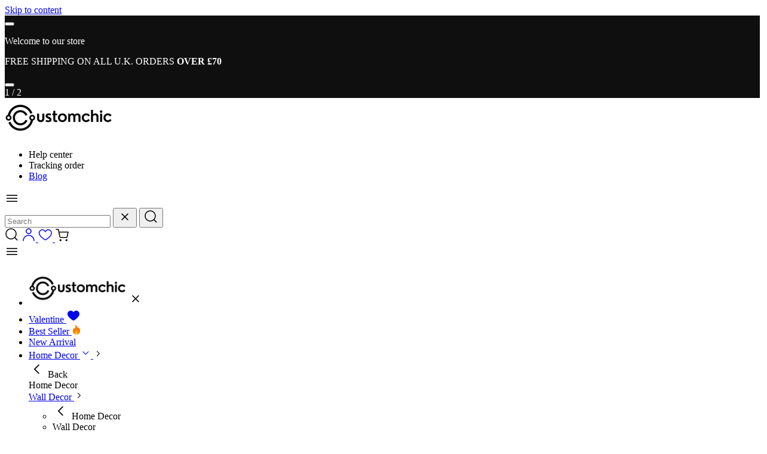

--- FILE ---
content_type: text/html; charset=utf-8
request_url: https://customchic.co.uk/products/personalised-my-grandkids-warm-my-heart-t-shirt-1708a2b8a
body_size: 104096
content:
<!DOCTYPE html>
<html lang="en-GB">
  <head>
    <meta charset="utf-8">
    <meta http-equiv="X-UA-Compatible" content="IE=edge">
    
      <meta name="language" content="en-GB" />
      <link rel="alternate" href="https://customchic.co.uk/products/personalised-my-grandkids-warm-my-heart-t-shirt-1708a2b8a" hreflang="en-GB" />
    
    <meta name="viewport" content="width=device-width, initial-scale=1, viewport-fit=cover, maximum-scale=1" />
    <meta name="theme-color" content="#FFFFFF">
    <meta http-equiv="Cache-control" content="public">
    <link rel="canonical" href="https://customchic.co.uk/products/personalised-my-grandkids-warm-my-heart-t-shirt-1708a2b8a">
    <link rel="preconnect" href="https://cdn.shopify.com">
    <link rel="preconnect" href="https://fonts.shopifycdn.com" crossorigin>
      <link rel="preload" href="//customchic.co.uk/cdn/fonts/nunito/nunito_n6.1a6c50dce2e2b3b0d31e02dbd9146b5064bea503.woff2" as="font" type="font/woff2" crossorigin>
      <link rel="preload" href="//customchic.co.uk/cdn/fonts/roboto/roboto_n3.9ac06d5955eb603264929711f38e40623ddc14db.woff2" as="font" type="font/woff2" crossorigin>
      <link rel="preload" href="//customchic.co.uk/cdn/fonts/roboto/roboto_n4.2019d890f07b1852f56ce63ba45b2db45d852cba.woff2" as="font" type="font/woff2" crossorigin>
      <link rel="preload" href="//customchic.co.uk/cdn/shop/t/73/assets/placeholder-image-uk.svg?v=125581964671021443241736310896">
    

    
      <link fetchpriority="high" rel="preload" as="image" imagesrcset="//customchic.co.uk/cdn/shop/files/1708AUS2-personalized-my-grandkids-warm-my-heart-t-shirt.jpg?v=1701600088" href="//customchic.co.uk/cdn/shop/files/1708AUS2-personalized-my-grandkids-warm-my-heart-t-shirt.jpg?v=1701600088">
      <link rel="preload" as="script" href="https://cdn.customily.com/shopify/static/customily.shopify.script.unified.js">
      <link rel="preload" as="script" href="https://cdn.customily.com/customily.js">
      <link rel="preload" as="script" href="https://www.paypal.com/sdk/js?client-id=AU_cd7dYLlIPAIz-RBHxFBSFgVK6tKWcw3SagqaDo6hoc88m_cM9fhnXjz_riLj29WFqrFwxn2Xey_Gj&components=messages">
    

    
      <link rel="preload" as="script" href="https://www.googletagmanager.com/gtag/js?id=G-BM0LW0R5HZ">
<meta name="google-site-verification" content="mEjeMkW6LV4o7lVhqf8F794Dsr2oPrWlG9Y4dGCzmlI">
<meta name="google-site-verification" content="pO9WZToZDFwJIfT5cKNM3IWvc2MUfdhe3qKHTnOaK_c">
    

    <link rel="icon" type="image/png" href="//customchic.co.uk/cdn/shop/files/Customchic-Favicon_bfea964b-a792-472f-b4c9-a5fa0e1eb72c.webp?crop=center&height=32&v=1678522289&width=32" /><style data-shopify>
  
    @font-face {
  font-family: Nunito;
  font-weight: 300;
  font-style: normal;
  font-display: swap;
  src: url("//customchic.co.uk/cdn/fonts/nunito/nunito_n3.c1d7c2242f5519d084eafc479d7cc132bcc8c480.woff2") format("woff2"),
       url("//customchic.co.uk/cdn/fonts/nunito/nunito_n3.d543cae3671591d99f8b7ed9ea9ca8387fc73b09.woff") format("woff");
}

    @font-face {
  font-family: Nunito;
  font-weight: 400;
  font-style: normal;
  font-display: swap;
  src: url("//customchic.co.uk/cdn/fonts/nunito/nunito_n4.fc49103dc396b42cae9460289072d384b6c6eb63.woff2") format("woff2"),
       url("//customchic.co.uk/cdn/fonts/nunito/nunito_n4.5d26d13beeac3116db2479e64986cdeea4c8fbdd.woff") format("woff");
}

    @font-face {
  font-family: Nunito;
  font-weight: 500;
  font-style: normal;
  font-display: swap;
  src: url("//customchic.co.uk/cdn/fonts/nunito/nunito_n5.a0f0edcf8fc7e6ef641de980174adff4690e50c2.woff2") format("woff2"),
       url("//customchic.co.uk/cdn/fonts/nunito/nunito_n5.b31690ac83c982675aeba15b7e6c0a6ec38755b3.woff") format("woff");
}

    @font-face {
  font-family: Nunito;
  font-weight: 600;
  font-style: normal;
  font-display: swap;
  src: url("//customchic.co.uk/cdn/fonts/nunito/nunito_n6.1a6c50dce2e2b3b0d31e02dbd9146b5064bea503.woff2") format("woff2"),
       url("//customchic.co.uk/cdn/fonts/nunito/nunito_n6.6b124f3eac46044b98c99f2feb057208e260962f.woff") format("woff");
}

    @font-face {
  font-family: Nunito;
  font-weight: 700;
  font-style: normal;
  font-display: swap;
  src: url("//customchic.co.uk/cdn/fonts/nunito/nunito_n7.37cf9b8cf43b3322f7e6e13ad2aad62ab5dc9109.woff2") format("woff2"),
       url("//customchic.co.uk/cdn/fonts/nunito/nunito_n7.45cfcfadc6630011252d54d5f5a2c7c98f60d5de.woff") format("woff");
}


    @font-face {
  font-family: Roboto;
  font-weight: 300;
  font-style: normal;
  font-display: swap;
  src: url("//customchic.co.uk/cdn/fonts/roboto/roboto_n3.9ac06d5955eb603264929711f38e40623ddc14db.woff2") format("woff2"),
       url("//customchic.co.uk/cdn/fonts/roboto/roboto_n3.797df4bf78042ba6106158fcf6a8d0e116fbfdae.woff") format("woff");
}

    @font-face {
  font-family: Roboto;
  font-weight: 400;
  font-style: normal;
  font-display: swap;
  src: url("//customchic.co.uk/cdn/fonts/roboto/roboto_n4.2019d890f07b1852f56ce63ba45b2db45d852cba.woff2") format("woff2"),
       url("//customchic.co.uk/cdn/fonts/roboto/roboto_n4.238690e0007583582327135619c5f7971652fa9d.woff") format("woff");
}

    @font-face {
  font-family: Roboto;
  font-weight: 500;
  font-style: normal;
  font-display: swap;
  src: url("//customchic.co.uk/cdn/fonts/roboto/roboto_n5.250d51708d76acbac296b0e21ede8f81de4e37aa.woff2") format("woff2"),
       url("//customchic.co.uk/cdn/fonts/roboto/roboto_n5.535e8c56f4cbbdea416167af50ab0ff1360a3949.woff") format("woff");
}

    @font-face {
  font-family: Roboto;
  font-weight: 600;
  font-style: normal;
  font-display: swap;
  src: url("//customchic.co.uk/cdn/fonts/roboto/roboto_n6.3d305d5382545b48404c304160aadee38c90ef9d.woff2") format("woff2"),
       url("//customchic.co.uk/cdn/fonts/roboto/roboto_n6.bb37be020157f87e181e5489d5e9137ad60c47a2.woff") format("woff");
}

    @font-face {
  font-family: Roboto;
  font-weight: 700;
  font-style: normal;
  font-display: swap;
  src: url("//customchic.co.uk/cdn/fonts/roboto/roboto_n7.f38007a10afbbde8976c4056bfe890710d51dec2.woff2") format("woff2"),
       url("//customchic.co.uk/cdn/fonts/roboto/roboto_n7.94bfdd3e80c7be00e128703d245c207769d763f9.woff") format("woff");
}

  
</style>
    <link rel="preload" href="//customchic.co.uk/cdn/shop/t/73/assets/theme.css?v=105150607428590067961767089589" as="style" />
    <link rel="stylesheet" href="//customchic.co.uk/cdn/shop/t/73/assets/theme.css?v=105150607428590067961767089589" />
    
    
    <title>Personalised My Grandkids Warm My Heart T-Shirt
        - Custom Chic UK</title>


  
    <meta name="author" content="Custom Chic UK">
  


<meta property="og:site_name" content="Custom Chic UK">
<meta property="og:url" content="https://customchic.co.uk/products/personalised-my-grandkids-warm-my-heart-t-shirt-1708a2b8a">
<meta property="og:title" content="Personalised My Grandkids Warm My Heart T-Shirt">





  
    
    
  


<meta name="og:description" content="GENERAL INFO PRODUCT DESCRIPTION REFUND PRODUCTION AND SHIPPING: - Production time: 2-4 working days - Shipping time: 3-5 working days - Free delivery on all U.K. orders over £70 BASIC TEE This is our best seller for a reason. Relaxed, tailored and ultra-comfortable, you&#39;ll love the way you look in this durable, reliab">


<meta property="og:type" content="product">


<meta property="og:price:amount" content="23.95">
  <meta property="og:price:currency" content="GBP"><meta property="og:image" content="https://customchic.co.uk/cdn/shop/files/1708AUS2-personalized-my-grandkids-warm-my-heart-t-shirt.jpg">
  <meta property="og:image:width" content="1200">
  <meta property="og:image:height" content="630">
  <meta property="og:image:alt" content="Personalised My Grandkids Warm My Heart T-Shirt">
  <meta property="twitter:image" content="https://customchic.co.uk/cdn/shop/files/1708AUS2-personalized-my-grandkids-warm-my-heart-t-shirt.jpg">
  <meta property="twitter:image:alt" content="Personalised My Grandkids Warm My Heart T-Shirt"><meta name="twitter:site" content="@customchicuk"><meta name="twitter:card" content="summary_large_image">
<meta name="twitter:title" content="Personalised My Grandkids Warm My Heart T-Shirt">
<meta name="twitter:description" content="GENERAL INFO PRODUCT DESCRIPTION REFUND PRODUCTION AND SHIPPING: - Production time: 2-4 working days - Shipping time: 3-5 working days - Free delivery on all U.K. orders over £70 BASIC TEE This is our best seller for a reason. Relaxed, tailored and ultra-comfortable, you&#39;ll love the way you look in this durable, reliab"><meta name="robots" content="index,follow"><meta name="description" content="GENERAL INFO PRODUCT DESCRIPTION REFUND PRODUCTION AND SHIPPING: - Production time: 2-4 working days - Shipping time: 3-5 working days - Free delivery on all U.K. orders over £70 BASIC TEE This is our best seller for a reason. Relaxed, tailored and ultra-comfortable, you&amp;#39;ll love the way you look in this durable, reliab">

    
    <style data-shopify>
    :root {
      --font-heading: Nunito;
      --font-body: Roboto;
      --page-width: 1420px;
      --page-width-secondary: 976px;

      --color-primary-50: #FEFEFE;
      --color-primary-100: #ededed;
      --color-primary-200: #E0E0E0;
      --color-primary-250: #D9D9D9;
      --color-primary-300: #CDCDCD;
      --color-primary-400: #A8A8A8;
      --color-primary-500: #878787;
      --color-primary-600: #606060;
      --color-primary-700: #4D4D4D;
      --color-primary-800: #2F2F2F;
      --color-primary-900: #0F0F0F;

      --color-secondary-50: #FEFEFE;
      --color-secondary-100: #EDEDED;
      --color-secondary-200: #E0E0E0;
      --color-secondary-250: #D9D9D9;
      --color-secondary-300: #CDCDCD;
      --color-secondary-400: #A8A8A8;
      --color-secondary-500: #878787;
      --color-secondary-600: #606060;
      --color-secondary-700: #4D4D4D;
      --color-secondary-800: #2F2F2F;
      --color-secondary-900: #0F0F0F;

      --color-background: #ffffff;
      --color-secondary-background: #FAFAFA;
      --color-error: #F73131;
      --color-warning: #FEA53F;
      --color-success: #00944A;
      --color-sale: #C5312D;
      --color-hot: #C5312D;
      --color-new: #4D4D4D;
      --color-soldout: #A8A8A8;


      --freeship: "Free Shipping";
      --prev: url("//customchic.co.uk/cdn/shop/t/73/assets/icon-prev.svg?v=43571513283634542111736227104");
      --next: url("//customchic.co.uk/cdn/shop/t/73/assets/icon-next.svg?v=44421530672052101101736227104");
      --down: url("//customchic.co.uk/cdn/shop/t/73/assets/icon-down.svg?v=80724279746986071591736227104");
      --star: url("//customchic.co.uk/cdn/shop/t/73/assets/icon-star.svg?v=153090000130874552521751974416");
      --enter: url("icon-enter.svg");
      --logo: url("//customchic.co.uk/cdn/shop/files/image_5_4.png?height=18&v=1665114422");
      
        --linkto: url("//customchic.co.uk/cdn/shop/t/73/assets/icon-linktoUK.svg?v=146748203172971437081753769383");
      
      --star-empty: url("//customchic.co.uk/cdn/shop/t/73/assets/icon-star-empty.svg?v=8830663127888080671736227104");
      --star-half: url("//customchic.co.uk/cdn/shop/t/73/assets/icon-star-half.svg?v=67036237142423627471736227104");
      --star-primary-700: url("//customchic.co.uk/cdn/shop/t/73/assets/icon-star-primary-700.svg?v=130928144142737347261736227104");
      --badge-review: attr(data-rating) "\00a0" var(--star-primary-700);

      --dot: url("//customchic.co.uk/cdn/shop/t/73/assets/icon-dot.svg?v=57731");
      --eye-hover: url("//customchic.co.uk/cdn/shop/t/73/assets/icon-eye-hover.svg?v=11340542564110928331736227104");
      
        --eye: url("//customchic.co.uk/cdn/shop/t/73/assets/icon-eye-uk.svg?v=129221329320239574201753769385");
      
      --verify: url("//customchic.co.uk/cdn/shop/t/73/assets/icon-vertify.svg?v=94936558754649016931736227104");
      --shield: url("//customchic.co.uk/cdn/shop/t/73/assets/icon-shield.svg?v=19735304146565315431736227104");
      --verify-text: "Verified buyer";
      --success-message: url("//customchic.co.uk/cdn/shop/t/73/assets/icon-success-message.svg?v=63518311039416940041736227104");
      --success-message-mobile: url("//customchic.co.uk/cdn/shop/t/73/assets/icon-success-message-mobile.svg?v=482934306961817141736227104");
      --select: url("//customchic.co.uk/cdn/shop/t/73/assets/icon-select.svg?v=133466066492998571461736227104");
      --image-upload: url("//customchic.co.uk/cdn/shop/t/73/assets/icon-image-upload.svg?v=67437868227398459421736227104");
      --image-favicon: url("//customchic.co.uk/cdn/shop/files/Customchic-Favicon_bfea964b-a792-472f-b4c9-a5fa0e1eb72c.webp?v=1678522289&width=98");
      --detail-product: "Product Detail";
      --image-ask: url("//customchic.co.uk/cdn/shop/t/73/assets/icon-ask.svg?v=80886790471682319801751974431");
      --image-close: url("//customchic.co.uk/cdn/shop/t/73/assets/icon-close.svg?v=141092721062211703561751974418");

      
        --image-placeholder: url("//customchic.co.uk/cdn/shop/t/73/assets/placeholder-image-uk.svg?v=125581964671021443241736310896");
        --image-logo: url("//customchic.co.uk/cdn/shop/t/73/assets/logo-uk.svg?v=107275210225520991321753769383");
        --image-logo-review: url("//customchic.co.uk/cdn/shop/t/73/assets/logo-uk-review.svg?v=82613545831581281511753769382");
      
    }
    </style>

    

    
     <script defer>window.performance && window.performance.mark && window.performance.mark('shopify.content_for_header.start');</script><meta id="shopify-digital-wallet" name="shopify-digital-wallet" content="/62648025331/digital_wallets/dialog">
<meta name="shopify-checkout-api-token" content="213d8ae27f73c97a9654826d5565c5fa">
<meta id="in-context-paypal-metadata" data-shop-id="62648025331" data-venmo-supported="false" data-environment="production" data-locale="en_US" data-paypal-v4="true" data-currency="GBP">
<link rel="alternate" type="application/json+oembed" href="https://customchic.co.uk/products/personalised-my-grandkids-warm-my-heart-t-shirt-1708a2b8a.oembed">
<script defer="defer" src="/checkouts/internal/preloads.js?locale=en-GB"></script>
<script id="shopify-features" type="application/json">{"accessToken":"213d8ae27f73c97a9654826d5565c5fa","betas":["rich-media-storefront-analytics"],"domain":"customchic.co.uk","predictiveSearch":true,"shopId":62648025331,"locale":"en"}</script>
<script defer>var Shopify = Shopify || {};
Shopify.shop = "customchic-uk-uk.myshopify.com";
Shopify.locale = "en";
Shopify.currency = {"active":"GBP","rate":"1.0"};
Shopify.country = "GB";
Shopify.theme = {"name":"Timind 2.0","id":176934420867,"schema_name":"Timind","schema_version":"2.0.0","theme_store_id":null,"role":"main"};
Shopify.theme.handle = "null";
Shopify.theme.style = {"id":null,"handle":null};
Shopify.cdnHost = "customchic.co.uk/cdn";
Shopify.routes = Shopify.routes || {};
Shopify.routes.root = "/";</script>
<script type="module">!function(o){(o.Shopify=o.Shopify||{}).modules=!0}(window);</script>
<script defer>!function(o){function n(){var o=[];function n(){o.push(Array.prototype.slice.apply(arguments))}return n.q=o,n}var t=o.Shopify=o.Shopify||{};t.loadFeatures=n(),t.autoloadFeatures=n()}(window);</script>
<script id="shop-js-analytics" type="application/json">{"pageType":"product"}</script>
<script defer="defer" defer type="module" src="//customchic.co.uk/cdn/shopifycloud/shop-js/modules/v2/client.init-shop-cart-sync_BT-GjEfc.en.esm.js"></script>
<script defer="defer" defer type="module" src="//customchic.co.uk/cdn/shopifycloud/shop-js/modules/v2/chunk.common_D58fp_Oc.esm.js"></script>
<script defer="defer" defer type="module" src="//customchic.co.uk/cdn/shopifycloud/shop-js/modules/v2/chunk.modal_xMitdFEc.esm.js"></script>
<script type="module">
  await import("//customchic.co.uk/cdn/shopifycloud/shop-js/modules/v2/client.init-shop-cart-sync_BT-GjEfc.en.esm.js");
await import("//customchic.co.uk/cdn/shopifycloud/shop-js/modules/v2/chunk.common_D58fp_Oc.esm.js");
await import("//customchic.co.uk/cdn/shopifycloud/shop-js/modules/v2/chunk.modal_xMitdFEc.esm.js");

  window.Shopify.SignInWithShop?.initShopCartSync?.({"fedCMEnabled":true,"windoidEnabled":true});

</script>
<script>window.shopifyAppUrls = ["https:\/\/sizechart.apps.avada.io\/scripttag\/avada-size-chart.min.js?shop=customchic-uk-uk.myshopify.com","https:\/\/ecommplugins-scripts.trustpilot.com\/v2.1\/js\/header.min.js?settings=eyJrZXkiOiJlU0ZsYThwNFR6RlFlNHJ5IiwicyI6Im5vbmUifQ==\u0026shop=customchic-uk-uk.myshopify.com","https:\/\/ecommplugins-trustboxsettings.trustpilot.com\/customchic-uk-uk.myshopify.com.js?settings=1677641932596\u0026shop=customchic-uk-uk.myshopify.com","https:\/\/widget.trustpilot.com\/bootstrap\/v5\/tp.widget.sync.bootstrap.min.js?shop=customchic-uk-uk.myshopify.com","https:\/\/app.identixweb.com\/url-short-link-generator\/assets\/js\/url-short-link.js?shop=customchic-uk-uk.myshopify.com","https:\/\/cdn2.recomaticapp.com\/assets\/recomatic2-2-063abcd3484bd44647516b2fbc04d61d093e4d399cd4d8c1c7b1a611231b9a80.js?shop=customchic-uk-uk.myshopify.com"];</script><script defer>window.ShopifyPaypalV4VisibilityTracking = true;</script>
<script id="form-persister">!function(){'use strict';const t='contact',e='new_comment',n=[[t,t],['blogs',e],['comments',e],[t,'customer']],o='password',r='form_key',c=['recaptcha-v3-token','g-recaptcha-response','h-captcha-response',o],s=()=>{try{return window.sessionStorage}catch{return}},i='__shopify_v',u=t=>t.elements[r],a=function(){const t=[...n].map((([t,e])=>`form[action*='/${t}']:not([data-nocaptcha='true']) input[name='form_type'][value='${e}']`)).join(',');var e;return e=t,()=>e?[...document.querySelectorAll(e)].map((t=>t.form)):[]}();function m(t){const e=u(t);a().includes(t)&&(!e||!e.value)&&function(t){try{if(!s())return;!function(t){const e=s();if(!e)return;const n=u(t);if(!n)return;const o=n.value;o&&e.removeItem(o)}(t);const e=Array.from(Array(32),(()=>Math.random().toString(36)[2])).join('');!function(t,e){u(t)||t.append(Object.assign(document.createElement('input'),{type:'hidden',name:r})),t.elements[r].value=e}(t,e),function(t,e){const n=s();if(!n)return;const r=[...t.querySelectorAll(`input[type='${o}']`)].map((({name:t})=>t)),u=[...c,...r],a={};for(const[o,c]of new FormData(t).entries())u.includes(o)||(a[o]=c);n.setItem(e,JSON.stringify({[i]:1,action:t.action,data:a}))}(t,e)}catch(e){console.error('failed to persist form',e)}}(t)}const f=t=>{if('true'===t.dataset.persistBound)return;const e=function(t,e){const n=function(t){return'function'==typeof t.submit?t.submit:HTMLFormElement.prototype.submit}(t).bind(t);return function(){let t;return()=>{t||(t=!0,(()=>{try{e(),n()}catch(t){(t=>{console.error('form submit failed',t)})(t)}})(),setTimeout((()=>t=!1),250))}}()}(t,(()=>{m(t)}));!function(t,e){if('function'==typeof t.submit&&'function'==typeof e)try{t.submit=e}catch{}}(t,e),t.addEventListener('submit',(t=>{t.preventDefault(),e()})),t.dataset.persistBound='true'};!function(){function t(t){const e=(t=>{const e=t.target;return e instanceof HTMLFormElement?e:e&&e.form})(t);e&&m(e)}document.addEventListener('submit',t),document.addEventListener('DOMContentLoaded',(()=>{const e=a();for(const t of e)f(t);var n;n=document.body,new window.MutationObserver((t=>{for(const e of t)if('childList'===e.type&&e.addedNodes.length)for(const t of e.addedNodes)1===t.nodeType&&'FORM'===t.tagName&&a().includes(t)&&f(t)})).observe(n,{childList:!0,subtree:!0,attributes:!1}),document.removeEventListener('submit',t)}))}()}();</script>
<script integrity="sha256-4kQ18oKyAcykRKYeNunJcIwy7WH5gtpwJnB7kiuLZ1E=" data-source-attribution="shopify.loadfeatures" defer="defer" src="//customchic.co.uk/cdn/shopifycloud/storefront/assets/storefront/load_feature-a0a9edcb.js" crossorigin="anonymous"></script>
<script data-source-attribution="shopify.dynamic_checkout.dynamic.init">var Shopify=Shopify||{};Shopify.PaymentButton=Shopify.PaymentButton||{isStorefrontPortableWallets:!0,init:function(){window.Shopify.PaymentButton.init=function(){};var t=document.createElement("script");t.src="https://customchic.co.uk/cdn/shopifycloud/portable-wallets/latest/portable-wallets.en.js",t.type="module",document.head.appendChild(t)}};
</script>
<script data-source-attribution="shopify.dynamic_checkout.buyer_consent">
  function portableWalletsHideBuyerConsent(e){var t=document.getElementById("shopify-buyer-consent"),n=document.getElementById("shopify-subscription-policy-button");t&&n&&(t.classList.add("hidden"),t.setAttribute("aria-hidden","true"),n.removeEventListener("click",e))}function portableWalletsShowBuyerConsent(e){var t=document.getElementById("shopify-buyer-consent"),n=document.getElementById("shopify-subscription-policy-button");t&&n&&(t.classList.remove("hidden"),t.removeAttribute("aria-hidden"),n.addEventListener("click",e))}window.Shopify?.PaymentButton&&(window.Shopify.PaymentButton.hideBuyerConsent=portableWalletsHideBuyerConsent,window.Shopify.PaymentButton.showBuyerConsent=portableWalletsShowBuyerConsent);
</script>
<script data-source-attribution="shopify.dynamic_checkout.cart.bootstrap">document.addEventListener("DOMContentLoaded",(function(){function t(){return document.querySelector("shopify-accelerated-checkout-cart, shopify-accelerated-checkout")}if(t())Shopify.PaymentButton.init();else{new MutationObserver((function(e,n){t()&&(Shopify.PaymentButton.init(),n.disconnect())})).observe(document.body,{childList:!0,subtree:!0})}}));
</script>
<script id='scb4127' type='text/javascript' defer='' src='https://customchic.co.uk/cdn/shopifycloud/privacy-banner/storefront-banner.js'></script><link id="shopify-accelerated-checkout-styles" rel="stylesheet" media="screen" href="https://customchic.co.uk/cdn/shopifycloud/portable-wallets/latest/accelerated-checkout-backwards-compat.css" crossorigin="anonymous">
<style id="shopify-accelerated-checkout-cart">
        #shopify-buyer-consent {
  margin-top: 1em;
  display: inline-block;
  width: 100%;
}

#shopify-buyer-consent.hidden {
  display: none;
}

#shopify-subscription-policy-button {
  background: none;
  border: none;
  padding: 0;
  text-decoration: underline;
  font-size: inherit;
  cursor: pointer;
}

#shopify-subscription-policy-button::before {
  box-shadow: none;
}

      </style>

<script defer>window.performance && window.performance.mark && window.performance.mark('shopify.content_for_header.end');</script>




    <script>
        window.shopUrl = 'https://customchic.co.uk';
        window.routes = {
          cart_add_url: '/cart/add',
          cart_change_url: '/cart/change',
          cart_update_url: '/cart/update',
          cart_url: '/cart',
          cart_ajax_url: '/cart?view=ajax',
          predictive_search_url: '/search/suggest',
          account: '/account',
          accountLogout: '/account/logout'
        };
        window.form = {
          email: `Invalid email address.`,
          username: `Invalid username.`,
          body: `Invalid body.`,
          phone: `Invalid phone number.`,
          default: `This field is required.`
        }
        window.cartStrings = {
          error: `There was an error while updating your cart. Please try again.`,
          quantityError: `You can only add [quantity] of this item to your cart.`
        };
        window.count = {
          item: ` Item`,
          items: ` Items`
        };
        window.variantStrings = {
          addToCart: `Add to cart`,
          soldOut: `Sold out`,
          unavailable: `Unavailable`
        };
      
        window.accessibilityStrings = {
          imageAvailable: `Image [index] is now available in gallery view`,
          shareSuccess: `share`
        };
        window.Shopify = {
          ...Shopify,
          currency_format: '£'
        };
    </script>

  <!-- BEGIN app block: shopify://apps/klaviyo-email-marketing-sms/blocks/klaviyo-onsite-embed/2632fe16-c075-4321-a88b-50b567f42507 -->












  <script async src="https://static.klaviyo.com/onsite/js/YiPsud/klaviyo.js?company_id=YiPsud"></script>
  <script>!function(){if(!window.klaviyo){window._klOnsite=window._klOnsite||[];try{window.klaviyo=new Proxy({},{get:function(n,i){return"push"===i?function(){var n;(n=window._klOnsite).push.apply(n,arguments)}:function(){for(var n=arguments.length,o=new Array(n),w=0;w<n;w++)o[w]=arguments[w];var t="function"==typeof o[o.length-1]?o.pop():void 0,e=new Promise((function(n){window._klOnsite.push([i].concat(o,[function(i){t&&t(i),n(i)}]))}));return e}}})}catch(n){window.klaviyo=window.klaviyo||[],window.klaviyo.push=function(){var n;(n=window._klOnsite).push.apply(n,arguments)}}}}();</script>

  
    <script id="viewed_product">
      if (item == null) {
        var _learnq = _learnq || [];

        var MetafieldReviews = null
        var MetafieldYotpoRating = null
        var MetafieldYotpoCount = null
        var MetafieldLooxRating = null
        var MetafieldLooxCount = null
        var okendoProduct = null
        var okendoProductReviewCount = null
        var okendoProductReviewAverageValue = null
        try {
          // The following fields are used for Customer Hub recently viewed in order to add reviews.
          // This information is not part of __kla_viewed. Instead, it is part of __kla_viewed_reviewed_items
          MetafieldReviews = {};
          MetafieldYotpoRating = null
          MetafieldYotpoCount = null
          MetafieldLooxRating = null
          MetafieldLooxCount = null

          okendoProduct = null
          // If the okendo metafield is not legacy, it will error, which then requires the new json formatted data
          if (okendoProduct && 'error' in okendoProduct) {
            okendoProduct = null
          }
          okendoProductReviewCount = okendoProduct ? okendoProduct.reviewCount : null
          okendoProductReviewAverageValue = okendoProduct ? okendoProduct.reviewAverageValue : null
        } catch (error) {
          console.error('Error in Klaviyo onsite reviews tracking:', error);
        }

        var item = {
          Name: "Personalised My Grandkids Warm My Heart T-Shirt",
          ProductID: 8889850003797,
          Categories: ["Best Sellers","New Arrivals","Occasions","Personalised Gifts for Her","Personalised Grandma Gifts","Personalised Mother's Day Gifts","Personalised T-shirts","Products","Recipients"],
          ImageURL: "https://customchic.co.uk/cdn/shop/files/1708AUS2-personalized-my-grandkids-warm-my-heart-t-shirt_grande.jpg?v=1701600088",
          URL: "https://customchic.co.uk/products/personalised-my-grandkids-warm-my-heart-t-shirt-1708a2b8a",
          Brand: "Custom Chic",
          Price: "£23.95",
          Value: "23.95",
          CompareAtPrice: "£52.95"
        };
        _learnq.push(['track', 'Viewed Product', item]);
        _learnq.push(['trackViewedItem', {
          Title: item.Name,
          ItemId: item.ProductID,
          Categories: item.Categories,
          ImageUrl: item.ImageURL,
          Url: item.URL,
          Metadata: {
            Brand: item.Brand,
            Price: item.Price,
            Value: item.Value,
            CompareAtPrice: item.CompareAtPrice
          },
          metafields:{
            reviews: MetafieldReviews,
            yotpo:{
              rating: MetafieldYotpoRating,
              count: MetafieldYotpoCount,
            },
            loox:{
              rating: MetafieldLooxRating,
              count: MetafieldLooxCount,
            },
            okendo: {
              rating: okendoProductReviewAverageValue,
              count: okendoProductReviewCount,
            }
          }
        }]);
      }
    </script>
  




  <script>
    window.klaviyoReviewsProductDesignMode = false
  </script>







<!-- END app block --><!-- BEGIN app block: shopify://apps/judge-me-reviews/blocks/judgeme_core/61ccd3b1-a9f2-4160-9fe9-4fec8413e5d8 --><!-- Start of Judge.me Core -->






<link rel="dns-prefetch" href="https://cdnwidget.judge.me">
<link rel="dns-prefetch" href="https://cdn.judge.me">
<link rel="dns-prefetch" href="https://cdn1.judge.me">
<link rel="dns-prefetch" href="https://api.judge.me">

<script data-cfasync='false' class='jdgm-settings-script'>window.jdgmSettings={"pagination":5,"disable_web_reviews":false,"badge_no_review_text":"No reviews","badge_n_reviews_text":"({{ n }})","badge_star_color":"#000000","hide_badge_preview_if_no_reviews":true,"badge_hide_text":false,"enforce_center_preview_badge":false,"widget_title":"Customer review","widget_open_form_text":"Write a review","widget_close_form_text":"Cancel review","widget_refresh_page_text":"Refresh page","widget_summary_text":"{{ average_rating }}","widget_no_review_text":"0","widget_name_field_text":"Display name","widget_verified_name_field_text":"Verified Name (public)","widget_name_placeholder_text":"Display name","widget_required_field_error_text":"This field is required.","widget_email_field_text":"Email address","widget_verified_email_field_text":"Verified Email (private, can not be edited)","widget_email_placeholder_text":"Your email address","widget_email_field_error_text":"Please enter a valid email address.","widget_rating_field_text":"Rating","widget_review_title_field_text":"Review Title","widget_review_title_placeholder_text":"Give your review a title","widget_review_body_field_text":"Review content","widget_review_body_placeholder_text":"Start writing here...","widget_pictures_field_text":"Picture/Video (optional)","widget_submit_review_text":"Submit Review","widget_submit_verified_review_text":"Submit Verified Review","widget_submit_success_msg_with_auto_publish":"Thank you! Please refresh the page in a few moments to see your review. You can remove or edit your review by logging into \u003ca href='https://judge.me/login' target='_blank' rel='nofollow noopener'\u003eJudge.me\u003c/a\u003e","widget_submit_success_msg_no_auto_publish":"Thank you! Your review will be published as soon as it is approved by the shop admin. You can remove or edit your review by logging into \u003ca href='https://judge.me/login' target='_blank' rel='nofollow noopener'\u003eJudge.me\u003c/a\u003e","widget_show_default_reviews_out_of_total_text":"Showing {{ n_reviews_shown }} out of {{ n_reviews }} reviews.","widget_show_all_link_text":"Show all","widget_show_less_link_text":"Show less","widget_author_said_text":"{{ reviewer_name }} said:","widget_days_text":"{{ n }} days ago","widget_weeks_text":"{{ n }} week/weeks ago","widget_months_text":"{{ n }} month/months ago","widget_years_text":"{{ n }} year/years ago","widget_yesterday_text":"Yesterday","widget_today_text":"Today","widget_replied_text":"\u003e\u003e {{ shop_name }} replied:","widget_read_more_text":"Read more","widget_reviewer_name_as_initial":"","widget_rating_filter_color":"#333333","widget_rating_filter_see_all_text":"See all reviews","widget_sorting_most_recent_text":"Most Recent","widget_sorting_highest_rating_text":"Highest Rating","widget_sorting_lowest_rating_text":"Lowest Rating","widget_sorting_with_pictures_text":"Only Pictures","widget_sorting_most_helpful_text":"Most Helpful","widget_open_question_form_text":"Ask a question","widget_reviews_subtab_text":"Reviews","widget_questions_subtab_text":"Questions","widget_question_label_text":"Question","widget_answer_label_text":"Answer","widget_question_placeholder_text":"Write your question here","widget_submit_question_text":"Submit Question","widget_question_submit_success_text":"Thank you for your question! We will notify you once it gets answered.","widget_star_color":"#000000","verified_badge_text":"Verified","verified_badge_bg_color":"","verified_badge_text_color":"","verified_badge_placement":"removed","widget_review_max_height":3,"widget_hide_border":false,"widget_social_share":false,"widget_thumb":false,"widget_review_location_show":false,"widget_location_format":"country_iso_code","all_reviews_include_out_of_store_products":true,"all_reviews_out_of_store_text":"(out of store)","all_reviews_pagination":100,"all_reviews_product_name_prefix_text":"about","enable_review_pictures":true,"enable_question_anwser":false,"widget_theme":"","review_date_format":"dd/mm/yyyy","default_sort_method":"pictures-first","widget_product_reviews_subtab_text":"Product Reviews","widget_shop_reviews_subtab_text":"Shop Reviews","widget_other_products_reviews_text":"Reviews for other products","widget_store_reviews_subtab_text":"Store reviews","widget_no_store_reviews_text":"This store hasn't received any reviews yet","widget_web_restriction_product_reviews_text":"This product hasn't received any reviews yet","widget_no_items_text":"No items found","widget_show_more_text":"Show more","widget_write_a_store_review_text":"Write a Store Review","widget_other_languages_heading":"Reviews in Other Languages","widget_translate_review_text":"Translate review to {{ language }}","widget_translating_review_text":"Translating...","widget_show_original_translation_text":"Show original ({{ language }})","widget_translate_review_failed_text":"Review couldn't be translated.","widget_translate_review_retry_text":"Retry","widget_translate_review_try_again_later_text":"Try again later","show_product_url_for_grouped_product":true,"widget_sorting_pictures_first_text":"Pictures First","show_pictures_on_all_rev_page_mobile":false,"show_pictures_on_all_rev_page_desktop":false,"floating_tab_hide_mobile_install_preference":false,"floating_tab_button_name":"★ Reviews","floating_tab_title":"Let customers speak for us","floating_tab_button_color":"","floating_tab_button_background_color":"","floating_tab_url":"","floating_tab_url_enabled":false,"floating_tab_tab_style":"text","all_reviews_text_badge_text":"{{ shop.metafields.judgeme.all_reviews_count }} reviews","all_reviews_text_badge_text_branded_style":"{{ shop.metafields.judgeme.all_reviews_rating | round: 1 }} out of 5 stars based on {{ shop.metafields.judgeme.all_reviews_count }} reviews","is_all_reviews_text_badge_a_link":false,"show_stars_for_all_reviews_text_badge":true,"all_reviews_text_badge_url":"","all_reviews_text_style":"text","all_reviews_text_color_style":"judgeme_brand_color","all_reviews_text_color":"#108474","all_reviews_text_show_jm_brand":true,"featured_carousel_show_header":true,"featured_carousel_title":"Customer Reviews","testimonials_carousel_title":"Customers are saying","videos_carousel_title":"Real customer stories","cards_carousel_title":"Customers are saying","featured_carousel_count_text":"from {{ n }} reviews","featured_carousel_add_link_to_all_reviews_page":false,"featured_carousel_url":"","featured_carousel_show_images":true,"featured_carousel_autoslide_interval":5,"featured_carousel_arrows_on_the_sides":true,"featured_carousel_height":250,"featured_carousel_width":100,"featured_carousel_image_size":0,"featured_carousel_image_height":250,"featured_carousel_arrow_color":"#eeeeee","verified_count_badge_style":"vintage","verified_count_badge_orientation":"horizontal","verified_count_badge_color_style":"judgeme_brand_color","verified_count_badge_color":"#108474","is_verified_count_badge_a_link":false,"verified_count_badge_url":"","verified_count_badge_show_jm_brand":true,"widget_rating_preset_default":5,"widget_first_sub_tab":"product-reviews","widget_show_histogram":true,"widget_histogram_use_custom_color":true,"widget_pagination_use_custom_color":false,"widget_star_use_custom_color":true,"widget_verified_badge_use_custom_color":false,"widget_write_review_use_custom_color":false,"picture_reminder_submit_button":"Upload Pictures","enable_review_videos":false,"mute_video_by_default":false,"widget_sorting_videos_first_text":"Videos First","widget_review_pending_text":"Pending","featured_carousel_items_for_large_screen":4,"social_share_options_order":"Facebook,Twitter","remove_microdata_snippet":true,"disable_json_ld":false,"enable_json_ld_products":false,"preview_badge_show_question_text":false,"preview_badge_no_question_text":"No questions","preview_badge_n_question_text":"{{ number_of_questions }} question/questions","qa_badge_show_icon":false,"qa_badge_position":"same-row","remove_judgeme_branding":true,"widget_add_search_bar":false,"widget_search_bar_placeholder":"Search","widget_sorting_verified_only_text":"Verified only","featured_carousel_theme":"compact","featured_carousel_show_rating":true,"featured_carousel_show_title":true,"featured_carousel_show_body":true,"featured_carousel_show_date":false,"featured_carousel_show_reviewer":true,"featured_carousel_show_product":false,"featured_carousel_header_background_color":"#108474","featured_carousel_header_text_color":"#ffffff","featured_carousel_name_product_separator":"reviewed","featured_carousel_full_star_background":"#108474","featured_carousel_empty_star_background":"#dadada","featured_carousel_vertical_theme_background":"#f9fafb","featured_carousel_verified_badge_enable":false,"featured_carousel_verified_badge_color":"#108474","featured_carousel_border_style":"round","featured_carousel_review_line_length_limit":3,"featured_carousel_more_reviews_button_text":"Read more reviews","featured_carousel_view_product_button_text":"View product","all_reviews_page_load_reviews_on":"button_click","all_reviews_page_load_more_text":"Load More Reviews","disable_fb_tab_reviews":false,"enable_ajax_cdn_cache":false,"widget_public_name_text":"displayed publicly like","default_reviewer_name":"John Smith","default_reviewer_name_has_non_latin":true,"widget_reviewer_anonymous":"Anonymous","medals_widget_title":"Judge.me Review Medals","medals_widget_background_color":"#f9fafb","medals_widget_position":"footer_all_pages","medals_widget_border_color":"#f9fafb","medals_widget_verified_text_position":"left","medals_widget_use_monochromatic_version":false,"medals_widget_elements_color":"#108474","show_reviewer_avatar":true,"widget_invalid_yt_video_url_error_text":"Not a YouTube video URL","widget_max_length_field_error_text":"Please enter no more than {0} characters.","widget_show_country_flag":false,"widget_show_collected_via_shop_app":true,"widget_verified_by_shop_badge_style":"light","widget_verified_by_shop_text":"Verified by Shop","widget_show_photo_gallery":false,"widget_load_with_code_splitting":true,"widget_ugc_install_preference":false,"widget_ugc_title":"Made by us, Shared by you","widget_ugc_subtitle":"Tag us to see your picture featured in our page","widget_ugc_arrows_color":"#ffffff","widget_ugc_primary_button_text":"Buy Now","widget_ugc_primary_button_background_color":"#108474","widget_ugc_primary_button_text_color":"#ffffff","widget_ugc_primary_button_border_width":"0","widget_ugc_primary_button_border_style":"none","widget_ugc_primary_button_border_color":"#108474","widget_ugc_primary_button_border_radius":"25","widget_ugc_secondary_button_text":"Load More","widget_ugc_secondary_button_background_color":"#ffffff","widget_ugc_secondary_button_text_color":"#108474","widget_ugc_secondary_button_border_width":"2","widget_ugc_secondary_button_border_style":"solid","widget_ugc_secondary_button_border_color":"#108474","widget_ugc_secondary_button_border_radius":"25","widget_ugc_reviews_button_text":"View Reviews","widget_ugc_reviews_button_background_color":"#ffffff","widget_ugc_reviews_button_text_color":"#108474","widget_ugc_reviews_button_border_width":"2","widget_ugc_reviews_button_border_style":"solid","widget_ugc_reviews_button_border_color":"#108474","widget_ugc_reviews_button_border_radius":"25","widget_ugc_reviews_button_link_to":"judgeme-reviews-page","widget_ugc_show_post_date":true,"widget_ugc_max_width":"800","widget_rating_metafield_value_type":true,"widget_primary_color":"#108474","widget_enable_secondary_color":false,"widget_secondary_color":"#edf5f5","widget_summary_average_rating_text":"{{ average_rating }} out of 5","widget_media_grid_title":"Customer photos \u0026 videos","widget_media_grid_see_more_text":"See more","widget_round_style":false,"widget_show_product_medals":true,"widget_verified_by_judgeme_text":"Verified by Judge.me","widget_show_store_medals":true,"widget_verified_by_judgeme_text_in_store_medals":"Verified by Judge.me","widget_media_field_exceed_quantity_message":"Sorry, we can only accept {{ max_media }} for one review.","widget_media_field_exceed_limit_message":"{{ file_name }} is too large, please select a {{ media_type }} less than {{ size_limit }}MB.","widget_review_submitted_text":"Review Submitted!","widget_question_submitted_text":"Question Submitted!","widget_close_form_text_question":"Cancel","widget_write_your_answer_here_text":"Write your answer here","widget_enabled_branded_link":true,"widget_show_collected_by_judgeme":true,"widget_reviewer_name_color":"","widget_write_review_text_color":"","widget_write_review_bg_color":"","widget_collected_by_judgeme_text":"collected by Judge.me","widget_pagination_type":"load_more","widget_load_more_text":"Load More","widget_load_more_color":"#108474","widget_full_review_text":"Full Review","widget_read_more_reviews_text":"Read More Reviews","widget_read_questions_text":"Read Questions","widget_questions_and_answers_text":"Questions \u0026 Answers","widget_verified_by_text":"Verified by","widget_verified_text":"Verified","widget_number_of_reviews_text":"{{ number_of_reviews }} reviews","widget_back_button_text":"Back","widget_next_button_text":"Next","widget_custom_forms_filter_button":"Filters","custom_forms_style":"vertical","widget_show_review_information":false,"how_reviews_are_collected":"How reviews are collected?","widget_show_review_keywords":false,"widget_gdpr_statement":"How we use your data: We'll only contact you about the review you left, and only if necessary. By submitting your review, you agree to Judge.me's \u003ca href='https://judge.me/terms' target='_blank' rel='nofollow noopener'\u003eterms\u003c/a\u003e, \u003ca href='https://judge.me/privacy' target='_blank' rel='nofollow noopener'\u003eprivacy\u003c/a\u003e and \u003ca href='https://judge.me/content-policy' target='_blank' rel='nofollow noopener'\u003econtent\u003c/a\u003e policies.","widget_multilingual_sorting_enabled":false,"widget_translate_review_content_enabled":false,"widget_translate_review_content_method":"manual","popup_widget_review_selection":"automatically_with_pictures","popup_widget_round_border_style":true,"popup_widget_show_title":true,"popup_widget_show_body":true,"popup_widget_show_reviewer":false,"popup_widget_show_product":true,"popup_widget_show_pictures":true,"popup_widget_use_review_picture":true,"popup_widget_show_on_home_page":true,"popup_widget_show_on_product_page":true,"popup_widget_show_on_collection_page":true,"popup_widget_show_on_cart_page":true,"popup_widget_position":"bottom_left","popup_widget_first_review_delay":5,"popup_widget_duration":5,"popup_widget_interval":5,"popup_widget_review_count":5,"popup_widget_hide_on_mobile":true,"review_snippet_widget_round_border_style":true,"review_snippet_widget_card_color":"#FFFFFF","review_snippet_widget_slider_arrows_background_color":"#FFFFFF","review_snippet_widget_slider_arrows_color":"#000000","review_snippet_widget_star_color":"#108474","show_product_variant":false,"all_reviews_product_variant_label_text":"Variant: ","widget_show_verified_branding":false,"widget_ai_summary_title":"Customers say","widget_ai_summary_disclaimer":"AI-powered review summary based on recent customer reviews","widget_show_ai_summary":false,"widget_show_ai_summary_bg":false,"widget_show_review_title_input":true,"redirect_reviewers_invited_via_email":"review_widget","request_store_review_after_product_review":false,"request_review_other_products_in_order":false,"review_form_color_scheme":"default","review_form_corner_style":"square","review_form_star_color":{},"review_form_text_color":"#333333","review_form_background_color":"#ffffff","review_form_field_background_color":"#fafafa","review_form_button_color":{},"review_form_button_text_color":"#ffffff","review_form_modal_overlay_color":"#000000","review_content_screen_title_text":"How would you rate this product?","review_content_introduction_text":"We would love it if you would share a bit about your experience.","store_review_form_title_text":"How would you rate this store?","store_review_form_introduction_text":"We would love it if you would share a bit about your experience.","show_review_guidance_text":true,"one_star_review_guidance_text":"Poor","five_star_review_guidance_text":"Great","customer_information_screen_title_text":"About you","customer_information_introduction_text":"Please tell us more about you.","custom_questions_screen_title_text":"Your experience in more detail","custom_questions_introduction_text":"Here are a few questions to help us understand more about your experience.","review_submitted_screen_title_text":"Thanks for your review!","review_submitted_screen_thank_you_text":"We are processing it and it will appear on the store soon.","review_submitted_screen_email_verification_text":"Please confirm your email by clicking the link we just sent you. This helps us keep reviews authentic.","review_submitted_request_store_review_text":"Would you like to share your experience of shopping with us?","review_submitted_review_other_products_text":"Would you like to review these products?","store_review_screen_title_text":"Would you like to share your experience of shopping with us?","store_review_introduction_text":"We value your feedback and use it to improve. Please share any thoughts or suggestions you have.","reviewer_media_screen_title_picture_text":"Share a picture","reviewer_media_introduction_picture_text":"Upload a photo to support your review.","reviewer_media_screen_title_video_text":"Share a video","reviewer_media_introduction_video_text":"Upload a video to support your review.","reviewer_media_screen_title_picture_or_video_text":"Share a picture or video","reviewer_media_introduction_picture_or_video_text":"Upload a photo or video to support your review.","reviewer_media_youtube_url_text":"Paste your Youtube URL here","advanced_settings_next_step_button_text":"Next","advanced_settings_close_review_button_text":"Close","modal_write_review_flow":false,"write_review_flow_required_text":"Required","write_review_flow_privacy_message_text":"We respect your privacy.","write_review_flow_anonymous_text":"Post review as anonymous","write_review_flow_visibility_text":"This won't be visible to other customers.","write_review_flow_multiple_selection_help_text":"Select as many as you like","write_review_flow_single_selection_help_text":"Select one option","write_review_flow_required_field_error_text":"This field is required","write_review_flow_invalid_email_error_text":"Please enter a valid email address","write_review_flow_max_length_error_text":"Max. {{ max_length }} characters.","write_review_flow_media_upload_text":"\u003cb\u003eClick to upload\u003c/b\u003e or drag and drop","write_review_flow_gdpr_statement":"We'll only contact you about your review if necessary. By submitting your review, you agree to our \u003ca href='https://judge.me/terms' target='_blank' rel='nofollow noopener'\u003eterms and conditions\u003c/a\u003e and \u003ca href='https://judge.me/privacy' target='_blank' rel='nofollow noopener'\u003eprivacy policy\u003c/a\u003e.","rating_only_reviews_enabled":false,"show_negative_reviews_help_screen":false,"new_review_flow_help_screen_rating_threshold":3,"negative_review_resolution_screen_title_text":"Tell us more","negative_review_resolution_text":"Your experience matters to us. If there were issues with your purchase, we're here to help. Feel free to reach out to us, we'd love the opportunity to make things right.","negative_review_resolution_button_text":"Contact us","negative_review_resolution_proceed_with_review_text":"Leave a review","negative_review_resolution_subject":"Issue with purchase from {{ shop_name }}.{{ order_name }}","preview_badge_collection_page_install_status":false,"widget_review_custom_css":"","preview_badge_custom_css":"","preview_badge_stars_count":"5-stars","featured_carousel_custom_css":"","floating_tab_custom_css":"","all_reviews_widget_custom_css":"","medals_widget_custom_css":"","verified_badge_custom_css":"","all_reviews_text_custom_css":"","transparency_badges_collected_via_store_invite":false,"transparency_badges_from_another_provider":false,"transparency_badges_collected_from_store_visitor":false,"transparency_badges_collected_by_verified_review_provider":false,"transparency_badges_earned_reward":false,"transparency_badges_collected_via_store_invite_text":"Review collected via store invitation","transparency_badges_from_another_provider_text":"Review collected from another provider","transparency_badges_collected_from_store_visitor_text":"Review collected from a store visitor","transparency_badges_written_in_google_text":"Review written in Google","transparency_badges_written_in_etsy_text":"Review written in Etsy","transparency_badges_written_in_shop_app_text":"Review written in Shop App","transparency_badges_earned_reward_text":"Review earned a reward for future purchase","product_review_widget_per_page":10,"widget_store_review_label_text":"Review about the store","checkout_comment_extension_title_on_product_page":"Customer Comments","checkout_comment_extension_num_latest_comment_show":5,"checkout_comment_extension_format":"name_and_timestamp","checkout_comment_customer_name":"last_initial","checkout_comment_comment_notification":true,"preview_badge_collection_page_install_preference":true,"preview_badge_home_page_install_preference":false,"preview_badge_product_page_install_preference":true,"review_widget_install_preference":"","review_carousel_install_preference":true,"floating_reviews_tab_install_preference":"none","verified_reviews_count_badge_install_preference":false,"all_reviews_text_install_preference":false,"review_widget_best_location":true,"judgeme_medals_install_preference":false,"review_widget_revamp_enabled":false,"review_widget_qna_enabled":false,"review_widget_header_theme":"minimal","review_widget_widget_title_enabled":true,"review_widget_header_text_size":"medium","review_widget_header_text_weight":"regular","review_widget_average_rating_style":"compact","review_widget_bar_chart_enabled":true,"review_widget_bar_chart_type":"numbers","review_widget_bar_chart_style":"standard","review_widget_expanded_media_gallery_enabled":false,"review_widget_reviews_section_theme":"standard","review_widget_image_style":"thumbnails","review_widget_review_image_ratio":"square","review_widget_stars_size":"medium","review_widget_verified_badge":"standard_text","review_widget_review_title_text_size":"medium","review_widget_review_text_size":"medium","review_widget_review_text_length":"medium","review_widget_number_of_columns_desktop":3,"review_widget_carousel_transition_speed":5,"review_widget_custom_questions_answers_display":"always","review_widget_button_text_color":"#FFFFFF","review_widget_text_color":"#000000","review_widget_lighter_text_color":"#7B7B7B","review_widget_corner_styling":"soft","review_widget_review_word_singular":"review","review_widget_review_word_plural":"reviews","review_widget_voting_label":"Helpful?","review_widget_shop_reply_label":"Reply from {{ shop_name }}:","review_widget_filters_title":"Filters","qna_widget_question_word_singular":"Question","qna_widget_question_word_plural":"Questions","qna_widget_answer_reply_label":"Answer from {{ answerer_name }}:","qna_content_screen_title_text":"Ask a question about this product","qna_widget_question_required_field_error_text":"Please enter your question.","qna_widget_flow_gdpr_statement":"We'll only contact you about your question if necessary. By submitting your question, you agree to our \u003ca href='https://judge.me/terms' target='_blank' rel='nofollow noopener'\u003eterms and conditions\u003c/a\u003e and \u003ca href='https://judge.me/privacy' target='_blank' rel='nofollow noopener'\u003eprivacy policy\u003c/a\u003e.","qna_widget_question_submitted_text":"Thanks for your question!","qna_widget_close_form_text_question":"Close","qna_widget_question_submit_success_text":"We’ll notify you by email when your question is answered.","all_reviews_widget_v2025_enabled":false,"all_reviews_widget_v2025_header_theme":"default","all_reviews_widget_v2025_widget_title_enabled":true,"all_reviews_widget_v2025_header_text_size":"medium","all_reviews_widget_v2025_header_text_weight":"regular","all_reviews_widget_v2025_average_rating_style":"compact","all_reviews_widget_v2025_bar_chart_enabled":true,"all_reviews_widget_v2025_bar_chart_type":"numbers","all_reviews_widget_v2025_bar_chart_style":"standard","all_reviews_widget_v2025_expanded_media_gallery_enabled":false,"all_reviews_widget_v2025_show_store_medals":true,"all_reviews_widget_v2025_show_photo_gallery":true,"all_reviews_widget_v2025_show_review_keywords":false,"all_reviews_widget_v2025_show_ai_summary":false,"all_reviews_widget_v2025_show_ai_summary_bg":false,"all_reviews_widget_v2025_add_search_bar":false,"all_reviews_widget_v2025_default_sort_method":"most-recent","all_reviews_widget_v2025_reviews_per_page":10,"all_reviews_widget_v2025_reviews_section_theme":"default","all_reviews_widget_v2025_image_style":"thumbnails","all_reviews_widget_v2025_review_image_ratio":"square","all_reviews_widget_v2025_stars_size":"medium","all_reviews_widget_v2025_verified_badge":"bold_badge","all_reviews_widget_v2025_review_title_text_size":"medium","all_reviews_widget_v2025_review_text_size":"medium","all_reviews_widget_v2025_review_text_length":"medium","all_reviews_widget_v2025_number_of_columns_desktop":3,"all_reviews_widget_v2025_carousel_transition_speed":5,"all_reviews_widget_v2025_custom_questions_answers_display":"always","all_reviews_widget_v2025_show_product_variant":false,"all_reviews_widget_v2025_show_reviewer_avatar":true,"all_reviews_widget_v2025_reviewer_name_as_initial":"","all_reviews_widget_v2025_review_location_show":false,"all_reviews_widget_v2025_location_format":"","all_reviews_widget_v2025_show_country_flag":false,"all_reviews_widget_v2025_verified_by_shop_badge_style":"light","all_reviews_widget_v2025_social_share":false,"all_reviews_widget_v2025_social_share_options_order":"Facebook,Twitter,LinkedIn,Pinterest","all_reviews_widget_v2025_pagination_type":"standard","all_reviews_widget_v2025_button_text_color":"#FFFFFF","all_reviews_widget_v2025_text_color":"#000000","all_reviews_widget_v2025_lighter_text_color":"#7B7B7B","all_reviews_widget_v2025_corner_styling":"soft","all_reviews_widget_v2025_title":"Customer reviews","all_reviews_widget_v2025_ai_summary_title":"Customers say about this store","all_reviews_widget_v2025_no_review_text":"Be the first to write a review","platform":"shopify","branding_url":"https://app.judge.me/reviews/stores/customchic.co.uk","branding_text":"Powered by Judge.me","locale":"en","reply_name":"Custom Chic UK","widget_version":"3.0","footer":true,"autopublish":true,"review_dates":true,"enable_custom_form":false,"shop_use_review_site":true,"shop_locale":"en","enable_multi_locales_translations":false,"show_review_title_input":true,"review_verification_email_status":"always","can_be_branded":false,"reply_name_text":"Custom Chic UK"};</script> <style class='jdgm-settings-style'>.jdgm-xx{left:0}:root{--jdgm-primary-color: #108474;--jdgm-secondary-color: rgba(16,132,116,0.1);--jdgm-star-color: #000;--jdgm-write-review-text-color: white;--jdgm-write-review-bg-color: #108474;--jdgm-paginate-color: #108474;--jdgm-border-radius: 0;--jdgm-reviewer-name-color: #108474}.jdgm-histogram__bar-content{background-color:#333333}.jdgm-rev[data-verified-buyer=true] .jdgm-rev__icon.jdgm-rev__icon:after,.jdgm-rev__buyer-badge.jdgm-rev__buyer-badge{color:white;background-color:#108474}.jdgm-review-widget--small .jdgm-gallery.jdgm-gallery .jdgm-gallery__thumbnail-link:nth-child(8) .jdgm-gallery__thumbnail-wrapper.jdgm-gallery__thumbnail-wrapper:before{content:"See more"}@media only screen and (min-width: 768px){.jdgm-gallery.jdgm-gallery .jdgm-gallery__thumbnail-link:nth-child(8) .jdgm-gallery__thumbnail-wrapper.jdgm-gallery__thumbnail-wrapper:before{content:"See more"}}.jdgm-preview-badge .jdgm-star.jdgm-star{color:#000000}.jdgm-prev-badge[data-average-rating='0.00']{display:none !important}.jdgm-author-all-initials{display:none !important}.jdgm-author-last-initial{display:none !important}.jdgm-rev-widg__title{visibility:hidden}.jdgm-rev-widg__summary-text{visibility:hidden}.jdgm-prev-badge__text{visibility:hidden}.jdgm-rev__prod-link-prefix:before{content:'about'}.jdgm-rev__variant-label:before{content:'Variant: '}.jdgm-rev__out-of-store-text:before{content:'(out of store)'}@media only screen and (min-width: 768px){.jdgm-rev__pics .jdgm-rev_all-rev-page-picture-separator,.jdgm-rev__pics .jdgm-rev__product-picture{display:none}}@media only screen and (max-width: 768px){.jdgm-rev__pics .jdgm-rev_all-rev-page-picture-separator,.jdgm-rev__pics .jdgm-rev__product-picture{display:none}}.jdgm-preview-badge[data-template="index"]{display:none !important}.jdgm-verified-count-badget[data-from-snippet="true"]{display:none !important}.jdgm-all-reviews-text[data-from-snippet="true"]{display:none !important}.jdgm-medals-section[data-from-snippet="true"]{display:none !important}.jdgm-ugc-media-wrapper[data-from-snippet="true"]{display:none !important}.jdgm-rev__transparency-badge[data-badge-type="review_collected_via_store_invitation"]{display:none !important}.jdgm-rev__transparency-badge[data-badge-type="review_collected_from_another_provider"]{display:none !important}.jdgm-rev__transparency-badge[data-badge-type="review_collected_from_store_visitor"]{display:none !important}.jdgm-rev__transparency-badge[data-badge-type="review_written_in_etsy"]{display:none !important}.jdgm-rev__transparency-badge[data-badge-type="review_written_in_google_business"]{display:none !important}.jdgm-rev__transparency-badge[data-badge-type="review_written_in_shop_app"]{display:none !important}.jdgm-rev__transparency-badge[data-badge-type="review_earned_for_future_purchase"]{display:none !important}.jdgm-review-snippet-widget .jdgm-rev-snippet-widget__cards-container .jdgm-rev-snippet-card{border-radius:8px;background:#fff}.jdgm-review-snippet-widget .jdgm-rev-snippet-widget__cards-container .jdgm-rev-snippet-card__rev-rating .jdgm-star{color:#108474}.jdgm-review-snippet-widget .jdgm-rev-snippet-widget__prev-btn,.jdgm-review-snippet-widget .jdgm-rev-snippet-widget__next-btn{border-radius:50%;background:#fff}.jdgm-review-snippet-widget .jdgm-rev-snippet-widget__prev-btn>svg,.jdgm-review-snippet-widget .jdgm-rev-snippet-widget__next-btn>svg{fill:#000}.jdgm-full-rev-modal.rev-snippet-widget .jm-mfp-container .jm-mfp-content,.jdgm-full-rev-modal.rev-snippet-widget .jm-mfp-container .jdgm-full-rev__icon,.jdgm-full-rev-modal.rev-snippet-widget .jm-mfp-container .jdgm-full-rev__pic-img,.jdgm-full-rev-modal.rev-snippet-widget .jm-mfp-container .jdgm-full-rev__reply{border-radius:8px}.jdgm-full-rev-modal.rev-snippet-widget .jm-mfp-container .jdgm-full-rev[data-verified-buyer="true"] .jdgm-full-rev__icon::after{border-radius:8px}.jdgm-full-rev-modal.rev-snippet-widget .jm-mfp-container .jdgm-full-rev .jdgm-rev__buyer-badge{border-radius:calc( 8px / 2 )}.jdgm-full-rev-modal.rev-snippet-widget .jm-mfp-container .jdgm-full-rev .jdgm-full-rev__replier::before{content:'Custom Chic UK'}.jdgm-full-rev-modal.rev-snippet-widget .jm-mfp-container .jdgm-full-rev .jdgm-full-rev__product-button{border-radius:calc( 8px * 6 )}
</style> <style class='jdgm-settings-style'></style>

  
  
  
  <style class='jdgm-miracle-styles'>
  @-webkit-keyframes jdgm-spin{0%{-webkit-transform:rotate(0deg);-ms-transform:rotate(0deg);transform:rotate(0deg)}100%{-webkit-transform:rotate(359deg);-ms-transform:rotate(359deg);transform:rotate(359deg)}}@keyframes jdgm-spin{0%{-webkit-transform:rotate(0deg);-ms-transform:rotate(0deg);transform:rotate(0deg)}100%{-webkit-transform:rotate(359deg);-ms-transform:rotate(359deg);transform:rotate(359deg)}}@font-face{font-family:'JudgemeStar';src:url("[data-uri]") format("woff");font-weight:normal;font-style:normal}.jdgm-star{font-family:'JudgemeStar';display:inline !important;text-decoration:none !important;padding:0 4px 0 0 !important;margin:0 !important;font-weight:bold;opacity:1;-webkit-font-smoothing:antialiased;-moz-osx-font-smoothing:grayscale}.jdgm-star:hover{opacity:1}.jdgm-star:last-of-type{padding:0 !important}.jdgm-star.jdgm--on:before{content:"\e000"}.jdgm-star.jdgm--off:before{content:"\e001"}.jdgm-star.jdgm--half:before{content:"\e002"}.jdgm-widget *{margin:0;line-height:1.4;-webkit-box-sizing:border-box;-moz-box-sizing:border-box;box-sizing:border-box;-webkit-overflow-scrolling:touch}.jdgm-hidden{display:none !important;visibility:hidden !important}.jdgm-temp-hidden{display:none}.jdgm-spinner{width:40px;height:40px;margin:auto;border-radius:50%;border-top:2px solid #eee;border-right:2px solid #eee;border-bottom:2px solid #eee;border-left:2px solid #ccc;-webkit-animation:jdgm-spin 0.8s infinite linear;animation:jdgm-spin 0.8s infinite linear}.jdgm-prev-badge{display:block !important}

</style>


  
  
   


<script data-cfasync='false' class='jdgm-script'>
!function(e){window.jdgm=window.jdgm||{},jdgm.CDN_HOST="https://cdnwidget.judge.me/",jdgm.CDN_HOST_ALT="https://cdn2.judge.me/cdn/widget_frontend/",jdgm.API_HOST="https://api.judge.me/",jdgm.CDN_BASE_URL="https://cdn.shopify.com/extensions/019be17e-f3a5-7af8-ad6f-79a9f502fb85/judgeme-extensions-305/assets/",
jdgm.docReady=function(d){(e.attachEvent?"complete"===e.readyState:"loading"!==e.readyState)?
setTimeout(d,0):e.addEventListener("DOMContentLoaded",d)},jdgm.loadCSS=function(d,t,o,a){
!o&&jdgm.loadCSS.requestedUrls.indexOf(d)>=0||(jdgm.loadCSS.requestedUrls.push(d),
(a=e.createElement("link")).rel="stylesheet",a.class="jdgm-stylesheet",a.media="nope!",
a.href=d,a.onload=function(){this.media="all",t&&setTimeout(t)},e.body.appendChild(a))},
jdgm.loadCSS.requestedUrls=[],jdgm.loadJS=function(e,d){var t=new XMLHttpRequest;
t.onreadystatechange=function(){4===t.readyState&&(Function(t.response)(),d&&d(t.response))},
t.open("GET",e),t.onerror=function(){if(e.indexOf(jdgm.CDN_HOST)===0&&jdgm.CDN_HOST_ALT!==jdgm.CDN_HOST){var f=e.replace(jdgm.CDN_HOST,jdgm.CDN_HOST_ALT);jdgm.loadJS(f,d)}},t.send()},jdgm.docReady((function(){(window.jdgmLoadCSS||e.querySelectorAll(
".jdgm-widget, .jdgm-all-reviews-page").length>0)&&(jdgmSettings.widget_load_with_code_splitting?
parseFloat(jdgmSettings.widget_version)>=3?jdgm.loadCSS(jdgm.CDN_HOST+"widget_v3/base.css"):
jdgm.loadCSS(jdgm.CDN_HOST+"widget/base.css"):jdgm.loadCSS(jdgm.CDN_HOST+"shopify_v2.css"),
jdgm.loadJS(jdgm.CDN_HOST+"loa"+"der.js"))}))}(document);
</script>
<noscript><link rel="stylesheet" type="text/css" media="all" href="https://cdnwidget.judge.me/shopify_v2.css"></noscript>

<!-- BEGIN app snippet: theme_fix_tags --><script>
  (function() {
    var jdgmThemeFixes = null;
    if (!jdgmThemeFixes) return;
    var thisThemeFix = jdgmThemeFixes[Shopify.theme.id];
    if (!thisThemeFix) return;

    if (thisThemeFix.html) {
      document.addEventListener("DOMContentLoaded", function() {
        var htmlDiv = document.createElement('div');
        htmlDiv.classList.add('jdgm-theme-fix-html');
        htmlDiv.innerHTML = thisThemeFix.html;
        document.body.append(htmlDiv);
      });
    };

    if (thisThemeFix.css) {
      var styleTag = document.createElement('style');
      styleTag.classList.add('jdgm-theme-fix-style');
      styleTag.innerHTML = thisThemeFix.css;
      document.head.append(styleTag);
    };

    if (thisThemeFix.js) {
      var scriptTag = document.createElement('script');
      scriptTag.classList.add('jdgm-theme-fix-script');
      scriptTag.innerHTML = thisThemeFix.js;
      document.head.append(scriptTag);
    };
  })();
</script>
<!-- END app snippet -->
<!-- End of Judge.me Core -->



<!-- END app block --><script src="https://cdn.shopify.com/extensions/019be17e-f3a5-7af8-ad6f-79a9f502fb85/judgeme-extensions-305/assets/loader.js" type="text/javascript" defer="defer"></script>
<link href="https://monorail-edge.shopifysvc.com" rel="dns-prefetch">
<script>(function(){if ("sendBeacon" in navigator && "performance" in window) {try {var session_token_from_headers = performance.getEntriesByType('navigation')[0].serverTiming.find(x => x.name == '_s').description;} catch {var session_token_from_headers = undefined;}var session_cookie_matches = document.cookie.match(/_shopify_s=([^;]*)/);var session_token_from_cookie = session_cookie_matches && session_cookie_matches.length === 2 ? session_cookie_matches[1] : "";var session_token = session_token_from_headers || session_token_from_cookie || "";function handle_abandonment_event(e) {var entries = performance.getEntries().filter(function(entry) {return /monorail-edge.shopifysvc.com/.test(entry.name);});if (!window.abandonment_tracked && entries.length === 0) {window.abandonment_tracked = true;var currentMs = Date.now();var navigation_start = performance.timing.navigationStart;var payload = {shop_id: 62648025331,url: window.location.href,navigation_start,duration: currentMs - navigation_start,session_token,page_type: "product"};window.navigator.sendBeacon("https://monorail-edge.shopifysvc.com/v1/produce", JSON.stringify({schema_id: "online_store_buyer_site_abandonment/1.1",payload: payload,metadata: {event_created_at_ms: currentMs,event_sent_at_ms: currentMs}}));}}window.addEventListener('pagehide', handle_abandonment_event);}}());</script>
<script id="web-pixels-manager-setup">(function e(e,d,r,n,o){if(void 0===o&&(o={}),!Boolean(null===(a=null===(i=window.Shopify)||void 0===i?void 0:i.analytics)||void 0===a?void 0:a.replayQueue)){var i,a;window.Shopify=window.Shopify||{};var t=window.Shopify;t.analytics=t.analytics||{};var s=t.analytics;s.replayQueue=[],s.publish=function(e,d,r){return s.replayQueue.push([e,d,r]),!0};try{self.performance.mark("wpm:start")}catch(e){}var l=function(){var e={modern:/Edge?\/(1{2}[4-9]|1[2-9]\d|[2-9]\d{2}|\d{4,})\.\d+(\.\d+|)|Firefox\/(1{2}[4-9]|1[2-9]\d|[2-9]\d{2}|\d{4,})\.\d+(\.\d+|)|Chrom(ium|e)\/(9{2}|\d{3,})\.\d+(\.\d+|)|(Maci|X1{2}).+ Version\/(15\.\d+|(1[6-9]|[2-9]\d|\d{3,})\.\d+)([,.]\d+|)( \(\w+\)|)( Mobile\/\w+|) Safari\/|Chrome.+OPR\/(9{2}|\d{3,})\.\d+\.\d+|(CPU[ +]OS|iPhone[ +]OS|CPU[ +]iPhone|CPU IPhone OS|CPU iPad OS)[ +]+(15[._]\d+|(1[6-9]|[2-9]\d|\d{3,})[._]\d+)([._]\d+|)|Android:?[ /-](13[3-9]|1[4-9]\d|[2-9]\d{2}|\d{4,})(\.\d+|)(\.\d+|)|Android.+Firefox\/(13[5-9]|1[4-9]\d|[2-9]\d{2}|\d{4,})\.\d+(\.\d+|)|Android.+Chrom(ium|e)\/(13[3-9]|1[4-9]\d|[2-9]\d{2}|\d{4,})\.\d+(\.\d+|)|SamsungBrowser\/([2-9]\d|\d{3,})\.\d+/,legacy:/Edge?\/(1[6-9]|[2-9]\d|\d{3,})\.\d+(\.\d+|)|Firefox\/(5[4-9]|[6-9]\d|\d{3,})\.\d+(\.\d+|)|Chrom(ium|e)\/(5[1-9]|[6-9]\d|\d{3,})\.\d+(\.\d+|)([\d.]+$|.*Safari\/(?![\d.]+ Edge\/[\d.]+$))|(Maci|X1{2}).+ Version\/(10\.\d+|(1[1-9]|[2-9]\d|\d{3,})\.\d+)([,.]\d+|)( \(\w+\)|)( Mobile\/\w+|) Safari\/|Chrome.+OPR\/(3[89]|[4-9]\d|\d{3,})\.\d+\.\d+|(CPU[ +]OS|iPhone[ +]OS|CPU[ +]iPhone|CPU IPhone OS|CPU iPad OS)[ +]+(10[._]\d+|(1[1-9]|[2-9]\d|\d{3,})[._]\d+)([._]\d+|)|Android:?[ /-](13[3-9]|1[4-9]\d|[2-9]\d{2}|\d{4,})(\.\d+|)(\.\d+|)|Mobile Safari.+OPR\/([89]\d|\d{3,})\.\d+\.\d+|Android.+Firefox\/(13[5-9]|1[4-9]\d|[2-9]\d{2}|\d{4,})\.\d+(\.\d+|)|Android.+Chrom(ium|e)\/(13[3-9]|1[4-9]\d|[2-9]\d{2}|\d{4,})\.\d+(\.\d+|)|Android.+(UC? ?Browser|UCWEB|U3)[ /]?(15\.([5-9]|\d{2,})|(1[6-9]|[2-9]\d|\d{3,})\.\d+)\.\d+|SamsungBrowser\/(5\.\d+|([6-9]|\d{2,})\.\d+)|Android.+MQ{2}Browser\/(14(\.(9|\d{2,})|)|(1[5-9]|[2-9]\d|\d{3,})(\.\d+|))(\.\d+|)|K[Aa][Ii]OS\/(3\.\d+|([4-9]|\d{2,})\.\d+)(\.\d+|)/},d=e.modern,r=e.legacy,n=navigator.userAgent;return n.match(d)?"modern":n.match(r)?"legacy":"unknown"}(),u="modern"===l?"modern":"legacy",c=(null!=n?n:{modern:"",legacy:""})[u],f=function(e){return[e.baseUrl,"/wpm","/b",e.hashVersion,"modern"===e.buildTarget?"m":"l",".js"].join("")}({baseUrl:d,hashVersion:r,buildTarget:u}),m=function(e){var d=e.version,r=e.bundleTarget,n=e.surface,o=e.pageUrl,i=e.monorailEndpoint;return{emit:function(e){var a=e.status,t=e.errorMsg,s=(new Date).getTime(),l=JSON.stringify({metadata:{event_sent_at_ms:s},events:[{schema_id:"web_pixels_manager_load/3.1",payload:{version:d,bundle_target:r,page_url:o,status:a,surface:n,error_msg:t},metadata:{event_created_at_ms:s}}]});if(!i)return console&&console.warn&&console.warn("[Web Pixels Manager] No Monorail endpoint provided, skipping logging."),!1;try{return self.navigator.sendBeacon.bind(self.navigator)(i,l)}catch(e){}var u=new XMLHttpRequest;try{return u.open("POST",i,!0),u.setRequestHeader("Content-Type","text/plain"),u.send(l),!0}catch(e){return console&&console.warn&&console.warn("[Web Pixels Manager] Got an unhandled error while logging to Monorail."),!1}}}}({version:r,bundleTarget:l,surface:e.surface,pageUrl:self.location.href,monorailEndpoint:e.monorailEndpoint});try{o.browserTarget=l,function(e){var d=e.src,r=e.async,n=void 0===r||r,o=e.onload,i=e.onerror,a=e.sri,t=e.scriptDataAttributes,s=void 0===t?{}:t,l=document.createElement("script"),u=document.querySelector("head"),c=document.querySelector("body");if(l.async=n,l.src=d,a&&(l.integrity=a,l.crossOrigin="anonymous"),s)for(var f in s)if(Object.prototype.hasOwnProperty.call(s,f))try{l.dataset[f]=s[f]}catch(e){}if(o&&l.addEventListener("load",o),i&&l.addEventListener("error",i),u)u.appendChild(l);else{if(!c)throw new Error("Did not find a head or body element to append the script");c.appendChild(l)}}({src:f,async:!0,onload:function(){if(!function(){var e,d;return Boolean(null===(d=null===(e=window.Shopify)||void 0===e?void 0:e.analytics)||void 0===d?void 0:d.initialized)}()){var d=window.webPixelsManager.init(e)||void 0;if(d){var r=window.Shopify.analytics;r.replayQueue.forEach((function(e){var r=e[0],n=e[1],o=e[2];d.publishCustomEvent(r,n,o)})),r.replayQueue=[],r.publish=d.publishCustomEvent,r.visitor=d.visitor,r.initialized=!0}}},onerror:function(){return m.emit({status:"failed",errorMsg:"".concat(f," has failed to load")})},sri:function(e){var d=/^sha384-[A-Za-z0-9+/=]+$/;return"string"==typeof e&&d.test(e)}(c)?c:"",scriptDataAttributes:o}),m.emit({status:"loading"})}catch(e){m.emit({status:"failed",errorMsg:(null==e?void 0:e.message)||"Unknown error"})}}})({shopId: 62648025331,storefrontBaseUrl: "https://customchic.co.uk",extensionsBaseUrl: "https://extensions.shopifycdn.com/cdn/shopifycloud/web-pixels-manager",monorailEndpoint: "https://monorail-edge.shopifysvc.com/unstable/produce_batch",surface: "storefront-renderer",enabledBetaFlags: ["2dca8a86"],webPixelsConfigList: [{"id":"3194814851","configuration":"{\"accountID\":\"YiPsud\",\"webPixelConfig\":\"eyJlbmFibGVBZGRlZFRvQ2FydEV2ZW50cyI6IHRydWV9\"}","eventPayloadVersion":"v1","runtimeContext":"STRICT","scriptVersion":"524f6c1ee37bacdca7657a665bdca589","type":"APP","apiClientId":123074,"privacyPurposes":["ANALYTICS","MARKETING"],"dataSharingAdjustments":{"protectedCustomerApprovalScopes":["read_customer_address","read_customer_email","read_customer_name","read_customer_personal_data","read_customer_phone"]}},{"id":"2442789251","configuration":"{\"account_ID\":\"287498\",\"google_analytics_tracking_tag\":\"1\",\"measurement_id\":\"2\",\"api_secret\":\"3\",\"shop_settings\":\"{\\\"custom_pixel_script\\\":\\\"https:\\\\\\\/\\\\\\\/storage.googleapis.com\\\\\\\/gsf-scripts\\\\\\\/custom-pixels\\\\\\\/customchic-uk-uk.js\\\"}\"}","eventPayloadVersion":"v1","runtimeContext":"LAX","scriptVersion":"c6b888297782ed4a1cba19cda43d6625","type":"APP","apiClientId":1558137,"privacyPurposes":[],"dataSharingAdjustments":{"protectedCustomerApprovalScopes":["read_customer_address","read_customer_email","read_customer_name","read_customer_personal_data","read_customer_phone"]}},{"id":"2086633859","configuration":"{\"webPixelName\":\"Judge.me\"}","eventPayloadVersion":"v1","runtimeContext":"STRICT","scriptVersion":"34ad157958823915625854214640f0bf","type":"APP","apiClientId":683015,"privacyPurposes":["ANALYTICS"],"dataSharingAdjustments":{"protectedCustomerApprovalScopes":["read_customer_email","read_customer_name","read_customer_personal_data","read_customer_phone"]}},{"id":"1549533571","configuration":"{\"accountID\":\"facebook-web-pixel-live\",\"omegaFacebookData\":\"{\\\"listPixel\\\":[{\\\"id\\\":223878,\\\"pixel_id\\\":\\\"982526295844387\\\",\\\"shop\\\":\\\"customchic-uk-uk.myshopify.com\\\",\\\"goal\\\":\\\"increase_sales\\\",\\\"title\\\":\\\"Facebook Pixel 1\\\",\\\"status\\\":1,\\\"isMaster\\\":1,\\\"is_conversion_api\\\":1,\\\"test_event_code\\\":\\\"\\\",\\\"status_synced\\\":0,\\\"first_capi_enabled_at\\\":\\\"2025-12-09 08:21:34\\\",\\\"created_at\\\":\\\"2025-12-09 08:21:34\\\",\\\"updated_at\\\":\\\"2025-12-09 08:21:34\\\",\\\"market_id\\\":null}]}\"}","eventPayloadVersion":"v1","runtimeContext":"STRICT","scriptVersion":"f39b7114ae9e0865a340bb5ce365cc83","type":"APP","apiClientId":3325251,"privacyPurposes":["ANALYTICS","MARKETING","SALE_OF_DATA"],"dataSharingAdjustments":{"protectedCustomerApprovalScopes":["read_customer_address","read_customer_email","read_customer_name","read_customer_personal_data","read_customer_phone"]}},{"id":"937722197","configuration":"{\"config\":\"{\\\"google_tag_ids\\\":[\\\"G-1N6LJP2000\\\",\\\"AW-10854647853\\\"],\\\"gtag_events\\\":[{\\\"type\\\":\\\"search\\\",\\\"action_label\\\":[\\\"G-1N6LJP2000\\\",\\\"AW-10854647853\\\/nrhWCKeZ8oEaEK2Q87co\\\"]},{\\\"type\\\":\\\"begin_checkout\\\",\\\"action_label\\\":[\\\"G-1N6LJP2000\\\",\\\"AW-10854647853\\\/z5RkCK2Z8oEaEK2Q87co\\\"]},{\\\"type\\\":\\\"view_item\\\",\\\"action_label\\\":[\\\"G-1N6LJP2000\\\",\\\"AW-10854647853\\\/2StcCKSZ8oEaEK2Q87co\\\"]},{\\\"type\\\":\\\"purchase\\\",\\\"action_label\\\":[\\\"G-1N6LJP2000\\\",\\\"AW-10854647853\\\/e3zQCJ6Z8oEaEK2Q87co\\\"]},{\\\"type\\\":\\\"page_view\\\",\\\"action_label\\\":[\\\"G-1N6LJP2000\\\",\\\"AW-10854647853\\\/1_CZCKGZ8oEaEK2Q87co\\\"]},{\\\"type\\\":\\\"add_payment_info\\\",\\\"action_label\\\":[\\\"G-1N6LJP2000\\\",\\\"AW-10854647853\\\/-5nMCLCZ8oEaEK2Q87co\\\"]},{\\\"type\\\":\\\"add_to_cart\\\",\\\"action_label\\\":[\\\"G-1N6LJP2000\\\",\\\"AW-10854647853\\\/VI0fCKqZ8oEaEK2Q87co\\\"]}],\\\"enable_monitoring_mode\\\":false}\"}","eventPayloadVersion":"v1","runtimeContext":"OPEN","scriptVersion":"b2a88bafab3e21179ed38636efcd8a93","type":"APP","apiClientId":1780363,"privacyPurposes":[],"dataSharingAdjustments":{"protectedCustomerApprovalScopes":["read_customer_address","read_customer_email","read_customer_name","read_customer_personal_data","read_customer_phone"]}},{"id":"815333717","configuration":"{\"pixelCode\":\"CH16GVJC77UDURMCVLVG\"}","eventPayloadVersion":"v1","runtimeContext":"STRICT","scriptVersion":"22e92c2ad45662f435e4801458fb78cc","type":"APP","apiClientId":4383523,"privacyPurposes":["ANALYTICS","MARKETING","SALE_OF_DATA"],"dataSharingAdjustments":{"protectedCustomerApprovalScopes":["read_customer_address","read_customer_email","read_customer_name","read_customer_personal_data","read_customer_phone"]}},{"id":"107708757","eventPayloadVersion":"1","runtimeContext":"LAX","scriptVersion":"1","type":"CUSTOM","privacyPurposes":["ANALYTICS","MARKETING","SALE_OF_DATA"],"name":"Conversion-Purchase"},{"id":"shopify-app-pixel","configuration":"{}","eventPayloadVersion":"v1","runtimeContext":"STRICT","scriptVersion":"0450","apiClientId":"shopify-pixel","type":"APP","privacyPurposes":["ANALYTICS","MARKETING"]},{"id":"shopify-custom-pixel","eventPayloadVersion":"v1","runtimeContext":"LAX","scriptVersion":"0450","apiClientId":"shopify-pixel","type":"CUSTOM","privacyPurposes":["ANALYTICS","MARKETING"]}],isMerchantRequest: false,initData: {"shop":{"name":"Custom Chic UK","paymentSettings":{"currencyCode":"GBP"},"myshopifyDomain":"customchic-uk-uk.myshopify.com","countryCode":"FR","storefrontUrl":"https:\/\/customchic.co.uk"},"customer":null,"cart":null,"checkout":null,"productVariants":[{"price":{"amount":23.95,"currencyCode":"GBP"},"product":{"title":"Personalised My Grandkids Warm My Heart T-Shirt","vendor":"Custom Chic","id":"8889850003797","untranslatedTitle":"Personalised My Grandkids Warm My Heart T-Shirt","url":"\/products\/personalised-my-grandkids-warm-my-heart-t-shirt-1708a2b8a","type":"Apparel"},"id":"47600209723733","image":{"src":"\/\/customchic.co.uk\/cdn\/shop\/files\/1708AUS2-personalized-my-grandkids-warm-my-heart-t-shirt.jpg?v=1701600088"},"sku":"","title":"Basic Tee \/ White Basic Tee \/ S","untranslatedTitle":"Basic Tee \/ White Basic Tee \/ S"},{"price":{"amount":23.95,"currencyCode":"GBP"},"product":{"title":"Personalised My Grandkids Warm My Heart T-Shirt","vendor":"Custom Chic","id":"8889850003797","untranslatedTitle":"Personalised My Grandkids Warm My Heart T-Shirt","url":"\/products\/personalised-my-grandkids-warm-my-heart-t-shirt-1708a2b8a","type":"Apparel"},"id":"47600209756501","image":{"src":"\/\/customchic.co.uk\/cdn\/shop\/files\/1708AUS2-personalized-my-grandkids-warm-my-heart-t-shirt.jpg?v=1701600088"},"sku":"","title":"Basic Tee \/ White Basic Tee \/ M","untranslatedTitle":"Basic Tee \/ White Basic Tee \/ M"},{"price":{"amount":23.95,"currencyCode":"GBP"},"product":{"title":"Personalised My Grandkids Warm My Heart T-Shirt","vendor":"Custom Chic","id":"8889850003797","untranslatedTitle":"Personalised My Grandkids Warm My Heart T-Shirt","url":"\/products\/personalised-my-grandkids-warm-my-heart-t-shirt-1708a2b8a","type":"Apparel"},"id":"47600209789269","image":{"src":"\/\/customchic.co.uk\/cdn\/shop\/files\/1708AUS2-personalized-my-grandkids-warm-my-heart-t-shirt.jpg?v=1701600088"},"sku":"","title":"Basic Tee \/ White Basic Tee \/ L","untranslatedTitle":"Basic Tee \/ White Basic Tee \/ L"},{"price":{"amount":23.95,"currencyCode":"GBP"},"product":{"title":"Personalised My Grandkids Warm My Heart T-Shirt","vendor":"Custom Chic","id":"8889850003797","untranslatedTitle":"Personalised My Grandkids Warm My Heart T-Shirt","url":"\/products\/personalised-my-grandkids-warm-my-heart-t-shirt-1708a2b8a","type":"Apparel"},"id":"47600209822037","image":{"src":"\/\/customchic.co.uk\/cdn\/shop\/files\/1708AUS2-personalized-my-grandkids-warm-my-heart-t-shirt.jpg?v=1701600088"},"sku":"","title":"Basic Tee \/ White Basic Tee \/ XL","untranslatedTitle":"Basic Tee \/ White Basic Tee \/ XL"},{"price":{"amount":23.95,"currencyCode":"GBP"},"product":{"title":"Personalised My Grandkids Warm My Heart T-Shirt","vendor":"Custom Chic","id":"8889850003797","untranslatedTitle":"Personalised My Grandkids Warm My Heart T-Shirt","url":"\/products\/personalised-my-grandkids-warm-my-heart-t-shirt-1708a2b8a","type":"Apparel"},"id":"47600209854805","image":{"src":"\/\/customchic.co.uk\/cdn\/shop\/files\/1708AUS2-personalized-my-grandkids-warm-my-heart-t-shirt.jpg?v=1701600088"},"sku":"","title":"Basic Tee \/ White Basic Tee \/ 2XL","untranslatedTitle":"Basic Tee \/ White Basic Tee \/ 2XL"},{"price":{"amount":24.95,"currencyCode":"GBP"},"product":{"title":"Personalised My Grandkids Warm My Heart T-Shirt","vendor":"Custom Chic","id":"8889850003797","untranslatedTitle":"Personalised My Grandkids Warm My Heart T-Shirt","url":"\/products\/personalised-my-grandkids-warm-my-heart-t-shirt-1708a2b8a","type":"Apparel"},"id":"47600209887573","image":{"src":"\/\/customchic.co.uk\/cdn\/shop\/files\/1708AUS2-personalized-my-grandkids-warm-my-heart-t-shirt.jpg?v=1701600088"},"sku":"","title":"Basic Tee \/ White Basic Tee \/ 3XL","untranslatedTitle":"Basic Tee \/ White Basic Tee \/ 3XL"},{"price":{"amount":24.95,"currencyCode":"GBP"},"product":{"title":"Personalised My Grandkids Warm My Heart T-Shirt","vendor":"Custom Chic","id":"8889850003797","untranslatedTitle":"Personalised My Grandkids Warm My Heart T-Shirt","url":"\/products\/personalised-my-grandkids-warm-my-heart-t-shirt-1708a2b8a","type":"Apparel"},"id":"47600209920341","image":{"src":"\/\/customchic.co.uk\/cdn\/shop\/files\/1708AUS2-personalized-my-grandkids-warm-my-heart-t-shirt.jpg?v=1701600088"},"sku":"","title":"Basic Tee \/ White Basic Tee \/ 4XL","untranslatedTitle":"Basic Tee \/ White Basic Tee \/ 4XL"},{"price":{"amount":24.95,"currencyCode":"GBP"},"product":{"title":"Personalised My Grandkids Warm My Heart T-Shirt","vendor":"Custom Chic","id":"8889850003797","untranslatedTitle":"Personalised My Grandkids Warm My Heart T-Shirt","url":"\/products\/personalised-my-grandkids-warm-my-heart-t-shirt-1708a2b8a","type":"Apparel"},"id":"47600209953109","image":{"src":"\/\/customchic.co.uk\/cdn\/shop\/files\/1708AUS2-personalized-my-grandkids-warm-my-heart-t-shirt.jpg?v=1701600088"},"sku":"","title":"Basic Tee \/ White Basic Tee \/ 5XL","untranslatedTitle":"Basic Tee \/ White Basic Tee \/ 5XL"},{"price":{"amount":23.95,"currencyCode":"GBP"},"product":{"title":"Personalised My Grandkids Warm My Heart T-Shirt","vendor":"Custom Chic","id":"8889850003797","untranslatedTitle":"Personalised My Grandkids Warm My Heart T-Shirt","url":"\/products\/personalised-my-grandkids-warm-my-heart-t-shirt-1708a2b8a","type":"Apparel"},"id":"47600209985877","image":{"src":"\/\/customchic.co.uk\/cdn\/shop\/files\/1708AUS2-personalized-my-grandkids-warm-my-heart-t-shirt.jpg?v=1701600088"},"sku":"","title":"Basic Tee \/ Sport Grey Basic Tee \/ S","untranslatedTitle":"Basic Tee \/ Sport Grey Basic Tee \/ S"},{"price":{"amount":23.95,"currencyCode":"GBP"},"product":{"title":"Personalised My Grandkids Warm My Heart T-Shirt","vendor":"Custom Chic","id":"8889850003797","untranslatedTitle":"Personalised My Grandkids Warm My Heart T-Shirt","url":"\/products\/personalised-my-grandkids-warm-my-heart-t-shirt-1708a2b8a","type":"Apparel"},"id":"47600210018645","image":{"src":"\/\/customchic.co.uk\/cdn\/shop\/files\/1708AUS2-personalized-my-grandkids-warm-my-heart-t-shirt.jpg?v=1701600088"},"sku":"","title":"Basic Tee \/ Sport Grey Basic Tee \/ M","untranslatedTitle":"Basic Tee \/ Sport Grey Basic Tee \/ M"},{"price":{"amount":23.95,"currencyCode":"GBP"},"product":{"title":"Personalised My Grandkids Warm My Heart T-Shirt","vendor":"Custom Chic","id":"8889850003797","untranslatedTitle":"Personalised My Grandkids Warm My Heart T-Shirt","url":"\/products\/personalised-my-grandkids-warm-my-heart-t-shirt-1708a2b8a","type":"Apparel"},"id":"47600210051413","image":{"src":"\/\/customchic.co.uk\/cdn\/shop\/files\/1708AUS2-personalized-my-grandkids-warm-my-heart-t-shirt.jpg?v=1701600088"},"sku":"","title":"Basic Tee \/ Sport Grey Basic Tee \/ L","untranslatedTitle":"Basic Tee \/ Sport Grey Basic Tee \/ L"},{"price":{"amount":23.95,"currencyCode":"GBP"},"product":{"title":"Personalised My Grandkids Warm My Heart T-Shirt","vendor":"Custom Chic","id":"8889850003797","untranslatedTitle":"Personalised My Grandkids Warm My Heart T-Shirt","url":"\/products\/personalised-my-grandkids-warm-my-heart-t-shirt-1708a2b8a","type":"Apparel"},"id":"47600210084181","image":{"src":"\/\/customchic.co.uk\/cdn\/shop\/files\/1708AUS2-personalized-my-grandkids-warm-my-heart-t-shirt.jpg?v=1701600088"},"sku":"","title":"Basic Tee \/ Sport Grey Basic Tee \/ XL","untranslatedTitle":"Basic Tee \/ Sport Grey Basic Tee \/ XL"},{"price":{"amount":23.95,"currencyCode":"GBP"},"product":{"title":"Personalised My Grandkids Warm My Heart T-Shirt","vendor":"Custom Chic","id":"8889850003797","untranslatedTitle":"Personalised My Grandkids Warm My Heart T-Shirt","url":"\/products\/personalised-my-grandkids-warm-my-heart-t-shirt-1708a2b8a","type":"Apparel"},"id":"47600210116949","image":{"src":"\/\/customchic.co.uk\/cdn\/shop\/files\/1708AUS2-personalized-my-grandkids-warm-my-heart-t-shirt.jpg?v=1701600088"},"sku":"","title":"Basic Tee \/ Sport Grey Basic Tee \/ 2XL","untranslatedTitle":"Basic Tee \/ Sport Grey Basic Tee \/ 2XL"},{"price":{"amount":24.95,"currencyCode":"GBP"},"product":{"title":"Personalised My Grandkids Warm My Heart T-Shirt","vendor":"Custom Chic","id":"8889850003797","untranslatedTitle":"Personalised My Grandkids Warm My Heart T-Shirt","url":"\/products\/personalised-my-grandkids-warm-my-heart-t-shirt-1708a2b8a","type":"Apparel"},"id":"47600210149717","image":{"src":"\/\/customchic.co.uk\/cdn\/shop\/files\/1708AUS2-personalized-my-grandkids-warm-my-heart-t-shirt.jpg?v=1701600088"},"sku":"","title":"Basic Tee \/ Sport Grey Basic Tee \/ 3XL","untranslatedTitle":"Basic Tee \/ Sport Grey Basic Tee \/ 3XL"},{"price":{"amount":24.95,"currencyCode":"GBP"},"product":{"title":"Personalised My Grandkids Warm My Heart T-Shirt","vendor":"Custom Chic","id":"8889850003797","untranslatedTitle":"Personalised My Grandkids Warm My Heart T-Shirt","url":"\/products\/personalised-my-grandkids-warm-my-heart-t-shirt-1708a2b8a","type":"Apparel"},"id":"47600210182485","image":{"src":"\/\/customchic.co.uk\/cdn\/shop\/files\/1708AUS2-personalized-my-grandkids-warm-my-heart-t-shirt.jpg?v=1701600088"},"sku":"","title":"Basic Tee \/ Sport Grey Basic Tee \/ 4XL","untranslatedTitle":"Basic Tee \/ Sport Grey Basic Tee \/ 4XL"},{"price":{"amount":24.95,"currencyCode":"GBP"},"product":{"title":"Personalised My Grandkids Warm My Heart T-Shirt","vendor":"Custom Chic","id":"8889850003797","untranslatedTitle":"Personalised My Grandkids Warm My Heart T-Shirt","url":"\/products\/personalised-my-grandkids-warm-my-heart-t-shirt-1708a2b8a","type":"Apparel"},"id":"47600210215253","image":{"src":"\/\/customchic.co.uk\/cdn\/shop\/files\/1708AUS2-personalized-my-grandkids-warm-my-heart-t-shirt.jpg?v=1701600088"},"sku":"","title":"Basic Tee \/ Sport Grey Basic Tee \/ 5XL","untranslatedTitle":"Basic Tee \/ Sport Grey Basic Tee \/ 5XL"},{"price":{"amount":23.95,"currencyCode":"GBP"},"product":{"title":"Personalised My Grandkids Warm My Heart T-Shirt","vendor":"Custom Chic","id":"8889850003797","untranslatedTitle":"Personalised My Grandkids Warm My Heart T-Shirt","url":"\/products\/personalised-my-grandkids-warm-my-heart-t-shirt-1708a2b8a","type":"Apparel"},"id":"47600210248021","image":{"src":"\/\/customchic.co.uk\/cdn\/shop\/files\/1708AUS2-personalized-my-grandkids-warm-my-heart-t-shirt.jpg?v=1701600088"},"sku":"","title":"Basic Tee \/ Light Blue Basic Tee \/ S","untranslatedTitle":"Basic Tee \/ Light Blue Basic Tee \/ S"},{"price":{"amount":23.95,"currencyCode":"GBP"},"product":{"title":"Personalised My Grandkids Warm My Heart T-Shirt","vendor":"Custom Chic","id":"8889850003797","untranslatedTitle":"Personalised My Grandkids Warm My Heart T-Shirt","url":"\/products\/personalised-my-grandkids-warm-my-heart-t-shirt-1708a2b8a","type":"Apparel"},"id":"47600210280789","image":{"src":"\/\/customchic.co.uk\/cdn\/shop\/files\/1708AUS2-personalized-my-grandkids-warm-my-heart-t-shirt.jpg?v=1701600088"},"sku":"","title":"Basic Tee \/ Light Blue Basic Tee \/ M","untranslatedTitle":"Basic Tee \/ Light Blue Basic Tee \/ M"},{"price":{"amount":23.95,"currencyCode":"GBP"},"product":{"title":"Personalised My Grandkids Warm My Heart T-Shirt","vendor":"Custom Chic","id":"8889850003797","untranslatedTitle":"Personalised My Grandkids Warm My Heart T-Shirt","url":"\/products\/personalised-my-grandkids-warm-my-heart-t-shirt-1708a2b8a","type":"Apparel"},"id":"47600210313557","image":{"src":"\/\/customchic.co.uk\/cdn\/shop\/files\/1708AUS2-personalized-my-grandkids-warm-my-heart-t-shirt.jpg?v=1701600088"},"sku":"","title":"Basic Tee \/ Light Blue Basic Tee \/ L","untranslatedTitle":"Basic Tee \/ Light Blue Basic Tee \/ L"},{"price":{"amount":23.95,"currencyCode":"GBP"},"product":{"title":"Personalised My Grandkids Warm My Heart T-Shirt","vendor":"Custom Chic","id":"8889850003797","untranslatedTitle":"Personalised My Grandkids Warm My Heart T-Shirt","url":"\/products\/personalised-my-grandkids-warm-my-heart-t-shirt-1708a2b8a","type":"Apparel"},"id":"47600210346325","image":{"src":"\/\/customchic.co.uk\/cdn\/shop\/files\/1708AUS2-personalized-my-grandkids-warm-my-heart-t-shirt.jpg?v=1701600088"},"sku":"","title":"Basic Tee \/ Light Blue Basic Tee \/ XL","untranslatedTitle":"Basic Tee \/ Light Blue Basic Tee \/ XL"},{"price":{"amount":23.95,"currencyCode":"GBP"},"product":{"title":"Personalised My Grandkids Warm My Heart T-Shirt","vendor":"Custom Chic","id":"8889850003797","untranslatedTitle":"Personalised My Grandkids Warm My Heart T-Shirt","url":"\/products\/personalised-my-grandkids-warm-my-heart-t-shirt-1708a2b8a","type":"Apparel"},"id":"47600210379093","image":{"src":"\/\/customchic.co.uk\/cdn\/shop\/files\/1708AUS2-personalized-my-grandkids-warm-my-heart-t-shirt.jpg?v=1701600088"},"sku":"","title":"Basic Tee \/ Light Blue Basic Tee \/ 2XL","untranslatedTitle":"Basic Tee \/ Light Blue Basic Tee \/ 2XL"},{"price":{"amount":23.95,"currencyCode":"GBP"},"product":{"title":"Personalised My Grandkids Warm My Heart T-Shirt","vendor":"Custom Chic","id":"8889850003797","untranslatedTitle":"Personalised My Grandkids Warm My Heart T-Shirt","url":"\/products\/personalised-my-grandkids-warm-my-heart-t-shirt-1708a2b8a","type":"Apparel"},"id":"47600210411861","image":{"src":"\/\/customchic.co.uk\/cdn\/shop\/files\/1708AUS2-personalized-my-grandkids-warm-my-heart-t-shirt.jpg?v=1701600088"},"sku":"","title":"Basic Tee \/ Light Pink Basic Tee \/ S","untranslatedTitle":"Basic Tee \/ Light Pink Basic Tee \/ S"},{"price":{"amount":23.95,"currencyCode":"GBP"},"product":{"title":"Personalised My Grandkids Warm My Heart T-Shirt","vendor":"Custom Chic","id":"8889850003797","untranslatedTitle":"Personalised My Grandkids Warm My Heart T-Shirt","url":"\/products\/personalised-my-grandkids-warm-my-heart-t-shirt-1708a2b8a","type":"Apparel"},"id":"47600210444629","image":{"src":"\/\/customchic.co.uk\/cdn\/shop\/files\/1708AUS2-personalized-my-grandkids-warm-my-heart-t-shirt.jpg?v=1701600088"},"sku":"","title":"Basic Tee \/ Light Pink Basic Tee \/ M","untranslatedTitle":"Basic Tee \/ Light Pink Basic Tee \/ M"},{"price":{"amount":23.95,"currencyCode":"GBP"},"product":{"title":"Personalised My Grandkids Warm My Heart T-Shirt","vendor":"Custom Chic","id":"8889850003797","untranslatedTitle":"Personalised My Grandkids Warm My Heart T-Shirt","url":"\/products\/personalised-my-grandkids-warm-my-heart-t-shirt-1708a2b8a","type":"Apparel"},"id":"47600210477397","image":{"src":"\/\/customchic.co.uk\/cdn\/shop\/files\/1708AUS2-personalized-my-grandkids-warm-my-heart-t-shirt.jpg?v=1701600088"},"sku":"","title":"Basic Tee \/ Light Pink Basic Tee \/ L","untranslatedTitle":"Basic Tee \/ Light Pink Basic Tee \/ L"},{"price":{"amount":23.95,"currencyCode":"GBP"},"product":{"title":"Personalised My Grandkids Warm My Heart T-Shirt","vendor":"Custom Chic","id":"8889850003797","untranslatedTitle":"Personalised My Grandkids Warm My Heart T-Shirt","url":"\/products\/personalised-my-grandkids-warm-my-heart-t-shirt-1708a2b8a","type":"Apparel"},"id":"47600210510165","image":{"src":"\/\/customchic.co.uk\/cdn\/shop\/files\/1708AUS2-personalized-my-grandkids-warm-my-heart-t-shirt.jpg?v=1701600088"},"sku":"","title":"Basic Tee \/ Light Pink Basic Tee \/ XL","untranslatedTitle":"Basic Tee \/ Light Pink Basic Tee \/ XL"},{"price":{"amount":23.95,"currencyCode":"GBP"},"product":{"title":"Personalised My Grandkids Warm My Heart T-Shirt","vendor":"Custom Chic","id":"8889850003797","untranslatedTitle":"Personalised My Grandkids Warm My Heart T-Shirt","url":"\/products\/personalised-my-grandkids-warm-my-heart-t-shirt-1708a2b8a","type":"Apparel"},"id":"47600210542933","image":{"src":"\/\/customchic.co.uk\/cdn\/shop\/files\/1708AUS2-personalized-my-grandkids-warm-my-heart-t-shirt.jpg?v=1701600088"},"sku":"","title":"Basic Tee \/ Light Pink Basic Tee \/ 2XL","untranslatedTitle":"Basic Tee \/ Light Pink Basic Tee \/ 2XL"},{"price":{"amount":42.95,"currencyCode":"GBP"},"product":{"title":"Personalised My Grandkids Warm My Heart T-Shirt","vendor":"Custom Chic","id":"8889850003797","untranslatedTitle":"Personalised My Grandkids Warm My Heart T-Shirt","url":"\/products\/personalised-my-grandkids-warm-my-heart-t-shirt-1708a2b8a","type":"Apparel"},"id":"47600210575701","image":{"src":"\/\/customchic.co.uk\/cdn\/shop\/files\/1708AUS2-personalized-my-grandkids-warm-my-heart-t-shirt.jpg?v=1701600088"},"sku":null,"title":"Pullover Hoodie \/ White Pullover Hoodie \/ S","untranslatedTitle":"Pullover Hoodie \/ White Pullover Hoodie \/ S"},{"price":{"amount":42.95,"currencyCode":"GBP"},"product":{"title":"Personalised My Grandkids Warm My Heart T-Shirt","vendor":"Custom Chic","id":"8889850003797","untranslatedTitle":"Personalised My Grandkids Warm My Heart T-Shirt","url":"\/products\/personalised-my-grandkids-warm-my-heart-t-shirt-1708a2b8a","type":"Apparel"},"id":"47600210608469","image":{"src":"\/\/customchic.co.uk\/cdn\/shop\/files\/1708AUS2-personalized-my-grandkids-warm-my-heart-t-shirt.jpg?v=1701600088"},"sku":null,"title":"Pullover Hoodie \/ White Pullover Hoodie \/ M","untranslatedTitle":"Pullover Hoodie \/ White Pullover Hoodie \/ M"},{"price":{"amount":42.95,"currencyCode":"GBP"},"product":{"title":"Personalised My Grandkids Warm My Heart T-Shirt","vendor":"Custom Chic","id":"8889850003797","untranslatedTitle":"Personalised My Grandkids Warm My Heart T-Shirt","url":"\/products\/personalised-my-grandkids-warm-my-heart-t-shirt-1708a2b8a","type":"Apparel"},"id":"47600210641237","image":{"src":"\/\/customchic.co.uk\/cdn\/shop\/files\/1708AUS2-personalized-my-grandkids-warm-my-heart-t-shirt.jpg?v=1701600088"},"sku":null,"title":"Pullover Hoodie \/ White Pullover Hoodie \/ L","untranslatedTitle":"Pullover Hoodie \/ White Pullover Hoodie \/ L"},{"price":{"amount":42.95,"currencyCode":"GBP"},"product":{"title":"Personalised My Grandkids Warm My Heart T-Shirt","vendor":"Custom Chic","id":"8889850003797","untranslatedTitle":"Personalised My Grandkids Warm My Heart T-Shirt","url":"\/products\/personalised-my-grandkids-warm-my-heart-t-shirt-1708a2b8a","type":"Apparel"},"id":"47600210674005","image":{"src":"\/\/customchic.co.uk\/cdn\/shop\/files\/1708AUS2-personalized-my-grandkids-warm-my-heart-t-shirt.jpg?v=1701600088"},"sku":null,"title":"Pullover Hoodie \/ White Pullover Hoodie \/ XL","untranslatedTitle":"Pullover Hoodie \/ White Pullover Hoodie \/ XL"},{"price":{"amount":42.95,"currencyCode":"GBP"},"product":{"title":"Personalised My Grandkids Warm My Heart T-Shirt","vendor":"Custom Chic","id":"8889850003797","untranslatedTitle":"Personalised My Grandkids Warm My Heart T-Shirt","url":"\/products\/personalised-my-grandkids-warm-my-heart-t-shirt-1708a2b8a","type":"Apparel"},"id":"47600210706773","image":{"src":"\/\/customchic.co.uk\/cdn\/shop\/files\/1708AUS2-personalized-my-grandkids-warm-my-heart-t-shirt.jpg?v=1701600088"},"sku":null,"title":"Pullover Hoodie \/ White Pullover Hoodie \/ 2XL","untranslatedTitle":"Pullover Hoodie \/ White Pullover Hoodie \/ 2XL"},{"price":{"amount":43.95,"currencyCode":"GBP"},"product":{"title":"Personalised My Grandkids Warm My Heart T-Shirt","vendor":"Custom Chic","id":"8889850003797","untranslatedTitle":"Personalised My Grandkids Warm My Heart T-Shirt","url":"\/products\/personalised-my-grandkids-warm-my-heart-t-shirt-1708a2b8a","type":"Apparel"},"id":"47600210739541","image":{"src":"\/\/customchic.co.uk\/cdn\/shop\/files\/1708AUS2-personalized-my-grandkids-warm-my-heart-t-shirt.jpg?v=1701600088"},"sku":null,"title":"Pullover Hoodie \/ White Pullover Hoodie \/ 3XL","untranslatedTitle":"Pullover Hoodie \/ White Pullover Hoodie \/ 3XL"},{"price":{"amount":42.95,"currencyCode":"GBP"},"product":{"title":"Personalised My Grandkids Warm My Heart T-Shirt","vendor":"Custom Chic","id":"8889850003797","untranslatedTitle":"Personalised My Grandkids Warm My Heart T-Shirt","url":"\/products\/personalised-my-grandkids-warm-my-heart-t-shirt-1708a2b8a","type":"Apparel"},"id":"47600210772309","image":{"src":"\/\/customchic.co.uk\/cdn\/shop\/files\/1708AUS2-personalized-my-grandkids-warm-my-heart-t-shirt.jpg?v=1701600088"},"sku":null,"title":"Pullover Hoodie \/ Sport Grey Pullover Hoodie \/ S","untranslatedTitle":"Pullover Hoodie \/ Sport Grey Pullover Hoodie \/ S"},{"price":{"amount":42.95,"currencyCode":"GBP"},"product":{"title":"Personalised My Grandkids Warm My Heart T-Shirt","vendor":"Custom Chic","id":"8889850003797","untranslatedTitle":"Personalised My Grandkids Warm My Heart T-Shirt","url":"\/products\/personalised-my-grandkids-warm-my-heart-t-shirt-1708a2b8a","type":"Apparel"},"id":"47600210805077","image":{"src":"\/\/customchic.co.uk\/cdn\/shop\/files\/1708AUS2-personalized-my-grandkids-warm-my-heart-t-shirt.jpg?v=1701600088"},"sku":null,"title":"Pullover Hoodie \/ Sport Grey Pullover Hoodie \/ M","untranslatedTitle":"Pullover Hoodie \/ Sport Grey Pullover Hoodie \/ M"},{"price":{"amount":42.95,"currencyCode":"GBP"},"product":{"title":"Personalised My Grandkids Warm My Heart T-Shirt","vendor":"Custom Chic","id":"8889850003797","untranslatedTitle":"Personalised My Grandkids Warm My Heart T-Shirt","url":"\/products\/personalised-my-grandkids-warm-my-heart-t-shirt-1708a2b8a","type":"Apparel"},"id":"47600210837845","image":{"src":"\/\/customchic.co.uk\/cdn\/shop\/files\/1708AUS2-personalized-my-grandkids-warm-my-heart-t-shirt.jpg?v=1701600088"},"sku":null,"title":"Pullover Hoodie \/ Sport Grey Pullover Hoodie \/ L","untranslatedTitle":"Pullover Hoodie \/ Sport Grey Pullover Hoodie \/ L"},{"price":{"amount":42.95,"currencyCode":"GBP"},"product":{"title":"Personalised My Grandkids Warm My Heart T-Shirt","vendor":"Custom Chic","id":"8889850003797","untranslatedTitle":"Personalised My Grandkids Warm My Heart T-Shirt","url":"\/products\/personalised-my-grandkids-warm-my-heart-t-shirt-1708a2b8a","type":"Apparel"},"id":"47600210870613","image":{"src":"\/\/customchic.co.uk\/cdn\/shop\/files\/1708AUS2-personalized-my-grandkids-warm-my-heart-t-shirt.jpg?v=1701600088"},"sku":null,"title":"Pullover Hoodie \/ Sport Grey Pullover Hoodie \/ XL","untranslatedTitle":"Pullover Hoodie \/ Sport Grey Pullover Hoodie \/ XL"},{"price":{"amount":42.95,"currencyCode":"GBP"},"product":{"title":"Personalised My Grandkids Warm My Heart T-Shirt","vendor":"Custom Chic","id":"8889850003797","untranslatedTitle":"Personalised My Grandkids Warm My Heart T-Shirt","url":"\/products\/personalised-my-grandkids-warm-my-heart-t-shirt-1708a2b8a","type":"Apparel"},"id":"47600210903381","image":{"src":"\/\/customchic.co.uk\/cdn\/shop\/files\/1708AUS2-personalized-my-grandkids-warm-my-heart-t-shirt.jpg?v=1701600088"},"sku":null,"title":"Pullover Hoodie \/ Sport Grey Pullover Hoodie \/ 2XL","untranslatedTitle":"Pullover Hoodie \/ Sport Grey Pullover Hoodie \/ 2XL"},{"price":{"amount":43.95,"currencyCode":"GBP"},"product":{"title":"Personalised My Grandkids Warm My Heart T-Shirt","vendor":"Custom Chic","id":"8889850003797","untranslatedTitle":"Personalised My Grandkids Warm My Heart T-Shirt","url":"\/products\/personalised-my-grandkids-warm-my-heart-t-shirt-1708a2b8a","type":"Apparel"},"id":"47600210936149","image":{"src":"\/\/customchic.co.uk\/cdn\/shop\/files\/1708AUS2-personalized-my-grandkids-warm-my-heart-t-shirt.jpg?v=1701600088"},"sku":null,"title":"Pullover Hoodie \/ Sport Grey Pullover Hoodie \/ 3XL","untranslatedTitle":"Pullover Hoodie \/ Sport Grey Pullover Hoodie \/ 3XL"},{"price":{"amount":34.95,"currencyCode":"GBP"},"product":{"title":"Personalised My Grandkids Warm My Heart T-Shirt","vendor":"Custom Chic","id":"8889850003797","untranslatedTitle":"Personalised My Grandkids Warm My Heart T-Shirt","url":"\/products\/personalised-my-grandkids-warm-my-heart-t-shirt-1708a2b8a","type":"Apparel"},"id":"47600210968917","image":{"src":"\/\/customchic.co.uk\/cdn\/shop\/files\/1708AUS2-personalized-my-grandkids-warm-my-heart-t-shirt.jpg?v=1701600088"},"sku":null,"title":"Sweatshirt \/ White Sweatshirt \/ S","untranslatedTitle":"Sweatshirt \/ White Sweatshirt \/ S"},{"price":{"amount":34.95,"currencyCode":"GBP"},"product":{"title":"Personalised My Grandkids Warm My Heart T-Shirt","vendor":"Custom Chic","id":"8889850003797","untranslatedTitle":"Personalised My Grandkids Warm My Heart T-Shirt","url":"\/products\/personalised-my-grandkids-warm-my-heart-t-shirt-1708a2b8a","type":"Apparel"},"id":"47600211001685","image":{"src":"\/\/customchic.co.uk\/cdn\/shop\/files\/1708AUS2-personalized-my-grandkids-warm-my-heart-t-shirt.jpg?v=1701600088"},"sku":null,"title":"Sweatshirt \/ White Sweatshirt \/ M","untranslatedTitle":"Sweatshirt \/ White Sweatshirt \/ M"},{"price":{"amount":34.95,"currencyCode":"GBP"},"product":{"title":"Personalised My Grandkids Warm My Heart T-Shirt","vendor":"Custom Chic","id":"8889850003797","untranslatedTitle":"Personalised My Grandkids Warm My Heart T-Shirt","url":"\/products\/personalised-my-grandkids-warm-my-heart-t-shirt-1708a2b8a","type":"Apparel"},"id":"47600211034453","image":{"src":"\/\/customchic.co.uk\/cdn\/shop\/files\/1708AUS2-personalized-my-grandkids-warm-my-heart-t-shirt.jpg?v=1701600088"},"sku":null,"title":"Sweatshirt \/ White Sweatshirt \/ L","untranslatedTitle":"Sweatshirt \/ White Sweatshirt \/ L"},{"price":{"amount":34.95,"currencyCode":"GBP"},"product":{"title":"Personalised My Grandkids Warm My Heart T-Shirt","vendor":"Custom Chic","id":"8889850003797","untranslatedTitle":"Personalised My Grandkids Warm My Heart T-Shirt","url":"\/products\/personalised-my-grandkids-warm-my-heart-t-shirt-1708a2b8a","type":"Apparel"},"id":"47600211067221","image":{"src":"\/\/customchic.co.uk\/cdn\/shop\/files\/1708AUS2-personalized-my-grandkids-warm-my-heart-t-shirt.jpg?v=1701600088"},"sku":null,"title":"Sweatshirt \/ White Sweatshirt \/ XL","untranslatedTitle":"Sweatshirt \/ White Sweatshirt \/ XL"},{"price":{"amount":34.95,"currencyCode":"GBP"},"product":{"title":"Personalised My Grandkids Warm My Heart T-Shirt","vendor":"Custom Chic","id":"8889850003797","untranslatedTitle":"Personalised My Grandkids Warm My Heart T-Shirt","url":"\/products\/personalised-my-grandkids-warm-my-heart-t-shirt-1708a2b8a","type":"Apparel"},"id":"47600211099989","image":{"src":"\/\/customchic.co.uk\/cdn\/shop\/files\/1708AUS2-personalized-my-grandkids-warm-my-heart-t-shirt.jpg?v=1701600088"},"sku":null,"title":"Sweatshirt \/ White Sweatshirt \/ 2XL","untranslatedTitle":"Sweatshirt \/ White Sweatshirt \/ 2XL"},{"price":{"amount":35.95,"currencyCode":"GBP"},"product":{"title":"Personalised My Grandkids Warm My Heart T-Shirt","vendor":"Custom Chic","id":"8889850003797","untranslatedTitle":"Personalised My Grandkids Warm My Heart T-Shirt","url":"\/products\/personalised-my-grandkids-warm-my-heart-t-shirt-1708a2b8a","type":"Apparel"},"id":"47600211132757","image":{"src":"\/\/customchic.co.uk\/cdn\/shop\/files\/1708AUS2-personalized-my-grandkids-warm-my-heart-t-shirt.jpg?v=1701600088"},"sku":null,"title":"Sweatshirt \/ White Sweatshirt \/ 3XL","untranslatedTitle":"Sweatshirt \/ White Sweatshirt \/ 3XL"},{"price":{"amount":34.95,"currencyCode":"GBP"},"product":{"title":"Personalised My Grandkids Warm My Heart T-Shirt","vendor":"Custom Chic","id":"8889850003797","untranslatedTitle":"Personalised My Grandkids Warm My Heart T-Shirt","url":"\/products\/personalised-my-grandkids-warm-my-heart-t-shirt-1708a2b8a","type":"Apparel"},"id":"47600211165525","image":{"src":"\/\/customchic.co.uk\/cdn\/shop\/files\/1708AUS2-personalized-my-grandkids-warm-my-heart-t-shirt.jpg?v=1701600088"},"sku":null,"title":"Sweatshirt \/ Sport Grey Sweatshirt \/ S","untranslatedTitle":"Sweatshirt \/ Sport Grey Sweatshirt \/ S"},{"price":{"amount":34.95,"currencyCode":"GBP"},"product":{"title":"Personalised My Grandkids Warm My Heart T-Shirt","vendor":"Custom Chic","id":"8889850003797","untranslatedTitle":"Personalised My Grandkids Warm My Heart T-Shirt","url":"\/products\/personalised-my-grandkids-warm-my-heart-t-shirt-1708a2b8a","type":"Apparel"},"id":"47600211198293","image":{"src":"\/\/customchic.co.uk\/cdn\/shop\/files\/1708AUS2-personalized-my-grandkids-warm-my-heart-t-shirt.jpg?v=1701600088"},"sku":null,"title":"Sweatshirt \/ Sport Grey Sweatshirt \/ M","untranslatedTitle":"Sweatshirt \/ Sport Grey Sweatshirt \/ M"},{"price":{"amount":34.95,"currencyCode":"GBP"},"product":{"title":"Personalised My Grandkids Warm My Heart T-Shirt","vendor":"Custom Chic","id":"8889850003797","untranslatedTitle":"Personalised My Grandkids Warm My Heart T-Shirt","url":"\/products\/personalised-my-grandkids-warm-my-heart-t-shirt-1708a2b8a","type":"Apparel"},"id":"47600211231061","image":{"src":"\/\/customchic.co.uk\/cdn\/shop\/files\/1708AUS2-personalized-my-grandkids-warm-my-heart-t-shirt.jpg?v=1701600088"},"sku":null,"title":"Sweatshirt \/ Sport Grey Sweatshirt \/ L","untranslatedTitle":"Sweatshirt \/ Sport Grey Sweatshirt \/ L"},{"price":{"amount":34.95,"currencyCode":"GBP"},"product":{"title":"Personalised My Grandkids Warm My Heart T-Shirt","vendor":"Custom Chic","id":"8889850003797","untranslatedTitle":"Personalised My Grandkids Warm My Heart T-Shirt","url":"\/products\/personalised-my-grandkids-warm-my-heart-t-shirt-1708a2b8a","type":"Apparel"},"id":"47600211263829","image":{"src":"\/\/customchic.co.uk\/cdn\/shop\/files\/1708AUS2-personalized-my-grandkids-warm-my-heart-t-shirt.jpg?v=1701600088"},"sku":null,"title":"Sweatshirt \/ Sport Grey Sweatshirt \/ XL","untranslatedTitle":"Sweatshirt \/ Sport Grey Sweatshirt \/ XL"},{"price":{"amount":34.95,"currencyCode":"GBP"},"product":{"title":"Personalised My Grandkids Warm My Heart T-Shirt","vendor":"Custom Chic","id":"8889850003797","untranslatedTitle":"Personalised My Grandkids Warm My Heart T-Shirt","url":"\/products\/personalised-my-grandkids-warm-my-heart-t-shirt-1708a2b8a","type":"Apparel"},"id":"47600211296597","image":{"src":"\/\/customchic.co.uk\/cdn\/shop\/files\/1708AUS2-personalized-my-grandkids-warm-my-heart-t-shirt.jpg?v=1701600088"},"sku":null,"title":"Sweatshirt \/ Sport Grey Sweatshirt \/ 2XL","untranslatedTitle":"Sweatshirt \/ Sport Grey Sweatshirt \/ 2XL"},{"price":{"amount":35.95,"currencyCode":"GBP"},"product":{"title":"Personalised My Grandkids Warm My Heart T-Shirt","vendor":"Custom Chic","id":"8889850003797","untranslatedTitle":"Personalised My Grandkids Warm My Heart T-Shirt","url":"\/products\/personalised-my-grandkids-warm-my-heart-t-shirt-1708a2b8a","type":"Apparel"},"id":"47600211329365","image":{"src":"\/\/customchic.co.uk\/cdn\/shop\/files\/1708AUS2-personalized-my-grandkids-warm-my-heart-t-shirt.jpg?v=1701600088"},"sku":null,"title":"Sweatshirt \/ Sport Grey Sweatshirt \/ 3XL","untranslatedTitle":"Sweatshirt \/ Sport Grey Sweatshirt \/ 3XL"}],"purchasingCompany":null},},"https://customchic.co.uk/cdn","fcfee988w5aeb613cpc8e4bc33m6693e112",{"modern":"","legacy":""},{"shopId":"62648025331","storefrontBaseUrl":"https:\/\/customchic.co.uk","extensionBaseUrl":"https:\/\/extensions.shopifycdn.com\/cdn\/shopifycloud\/web-pixels-manager","surface":"storefront-renderer","enabledBetaFlags":"[\"2dca8a86\"]","isMerchantRequest":"false","hashVersion":"fcfee988w5aeb613cpc8e4bc33m6693e112","publish":"custom","events":"[[\"page_viewed\",{}],[\"product_viewed\",{\"productVariant\":{\"price\":{\"amount\":23.95,\"currencyCode\":\"GBP\"},\"product\":{\"title\":\"Personalised My Grandkids Warm My Heart T-Shirt\",\"vendor\":\"Custom Chic\",\"id\":\"8889850003797\",\"untranslatedTitle\":\"Personalised My Grandkids Warm My Heart T-Shirt\",\"url\":\"\/products\/personalised-my-grandkids-warm-my-heart-t-shirt-1708a2b8a\",\"type\":\"Apparel\"},\"id\":\"47600209723733\",\"image\":{\"src\":\"\/\/customchic.co.uk\/cdn\/shop\/files\/1708AUS2-personalized-my-grandkids-warm-my-heart-t-shirt.jpg?v=1701600088\"},\"sku\":\"\",\"title\":\"Basic Tee \/ White Basic Tee \/ S\",\"untranslatedTitle\":\"Basic Tee \/ White Basic Tee \/ S\"}}]]"});</script><script>
  window.ShopifyAnalytics = window.ShopifyAnalytics || {};
  window.ShopifyAnalytics.meta = window.ShopifyAnalytics.meta || {};
  window.ShopifyAnalytics.meta.currency = 'GBP';
  var meta = {"product":{"id":8889850003797,"gid":"gid:\/\/shopify\/Product\/8889850003797","vendor":"Custom Chic","type":"Apparel","handle":"personalised-my-grandkids-warm-my-heart-t-shirt-1708a2b8a","variants":[{"id":47600209723733,"price":2395,"name":"Personalised My Grandkids Warm My Heart T-Shirt - Basic Tee \/ White Basic Tee \/ S","public_title":"Basic Tee \/ White Basic Tee \/ S","sku":""},{"id":47600209756501,"price":2395,"name":"Personalised My Grandkids Warm My Heart T-Shirt - Basic Tee \/ White Basic Tee \/ M","public_title":"Basic Tee \/ White Basic Tee \/ M","sku":""},{"id":47600209789269,"price":2395,"name":"Personalised My Grandkids Warm My Heart T-Shirt - Basic Tee \/ White Basic Tee \/ L","public_title":"Basic Tee \/ White Basic Tee \/ L","sku":""},{"id":47600209822037,"price":2395,"name":"Personalised My Grandkids Warm My Heart T-Shirt - Basic Tee \/ White Basic Tee \/ XL","public_title":"Basic Tee \/ White Basic Tee \/ XL","sku":""},{"id":47600209854805,"price":2395,"name":"Personalised My Grandkids Warm My Heart T-Shirt - Basic Tee \/ White Basic Tee \/ 2XL","public_title":"Basic Tee \/ White Basic Tee \/ 2XL","sku":""},{"id":47600209887573,"price":2495,"name":"Personalised My Grandkids Warm My Heart T-Shirt - Basic Tee \/ White Basic Tee \/ 3XL","public_title":"Basic Tee \/ White Basic Tee \/ 3XL","sku":""},{"id":47600209920341,"price":2495,"name":"Personalised My Grandkids Warm My Heart T-Shirt - Basic Tee \/ White Basic Tee \/ 4XL","public_title":"Basic Tee \/ White Basic Tee \/ 4XL","sku":""},{"id":47600209953109,"price":2495,"name":"Personalised My Grandkids Warm My Heart T-Shirt - Basic Tee \/ White Basic Tee \/ 5XL","public_title":"Basic Tee \/ White Basic Tee \/ 5XL","sku":""},{"id":47600209985877,"price":2395,"name":"Personalised My Grandkids Warm My Heart T-Shirt - Basic Tee \/ Sport Grey Basic Tee \/ S","public_title":"Basic Tee \/ Sport Grey Basic Tee \/ S","sku":""},{"id":47600210018645,"price":2395,"name":"Personalised My Grandkids Warm My Heart T-Shirt - Basic Tee \/ Sport Grey Basic Tee \/ M","public_title":"Basic Tee \/ Sport Grey Basic Tee \/ M","sku":""},{"id":47600210051413,"price":2395,"name":"Personalised My Grandkids Warm My Heart T-Shirt - Basic Tee \/ Sport Grey Basic Tee \/ L","public_title":"Basic Tee \/ Sport Grey Basic Tee \/ L","sku":""},{"id":47600210084181,"price":2395,"name":"Personalised My Grandkids Warm My Heart T-Shirt - Basic Tee \/ Sport Grey Basic Tee \/ XL","public_title":"Basic Tee \/ Sport Grey Basic Tee \/ XL","sku":""},{"id":47600210116949,"price":2395,"name":"Personalised My Grandkids Warm My Heart T-Shirt - Basic Tee \/ Sport Grey Basic Tee \/ 2XL","public_title":"Basic Tee \/ Sport Grey Basic Tee \/ 2XL","sku":""},{"id":47600210149717,"price":2495,"name":"Personalised My Grandkids Warm My Heart T-Shirt - Basic Tee \/ Sport Grey Basic Tee \/ 3XL","public_title":"Basic Tee \/ Sport Grey Basic Tee \/ 3XL","sku":""},{"id":47600210182485,"price":2495,"name":"Personalised My Grandkids Warm My Heart T-Shirt - Basic Tee \/ Sport Grey Basic Tee \/ 4XL","public_title":"Basic Tee \/ Sport Grey Basic Tee \/ 4XL","sku":""},{"id":47600210215253,"price":2495,"name":"Personalised My Grandkids Warm My Heart T-Shirt - Basic Tee \/ Sport Grey Basic Tee \/ 5XL","public_title":"Basic Tee \/ Sport Grey Basic Tee \/ 5XL","sku":""},{"id":47600210248021,"price":2395,"name":"Personalised My Grandkids Warm My Heart T-Shirt - Basic Tee \/ Light Blue Basic Tee \/ S","public_title":"Basic Tee \/ Light Blue Basic Tee \/ S","sku":""},{"id":47600210280789,"price":2395,"name":"Personalised My Grandkids Warm My Heart T-Shirt - Basic Tee \/ Light Blue Basic Tee \/ M","public_title":"Basic Tee \/ Light Blue Basic Tee \/ M","sku":""},{"id":47600210313557,"price":2395,"name":"Personalised My Grandkids Warm My Heart T-Shirt - Basic Tee \/ Light Blue Basic Tee \/ L","public_title":"Basic Tee \/ Light Blue Basic Tee \/ L","sku":""},{"id":47600210346325,"price":2395,"name":"Personalised My Grandkids Warm My Heart T-Shirt - Basic Tee \/ Light Blue Basic Tee \/ XL","public_title":"Basic Tee \/ Light Blue Basic Tee \/ XL","sku":""},{"id":47600210379093,"price":2395,"name":"Personalised My Grandkids Warm My Heart T-Shirt - Basic Tee \/ Light Blue Basic Tee \/ 2XL","public_title":"Basic Tee \/ Light Blue Basic Tee \/ 2XL","sku":""},{"id":47600210411861,"price":2395,"name":"Personalised My Grandkids Warm My Heart T-Shirt - Basic Tee \/ Light Pink Basic Tee \/ S","public_title":"Basic Tee \/ Light Pink Basic Tee \/ S","sku":""},{"id":47600210444629,"price":2395,"name":"Personalised My Grandkids Warm My Heart T-Shirt - Basic Tee \/ Light Pink Basic Tee \/ M","public_title":"Basic Tee \/ Light Pink Basic Tee \/ M","sku":""},{"id":47600210477397,"price":2395,"name":"Personalised My Grandkids Warm My Heart T-Shirt - Basic Tee \/ Light Pink Basic Tee \/ L","public_title":"Basic Tee \/ Light Pink Basic Tee \/ L","sku":""},{"id":47600210510165,"price":2395,"name":"Personalised My Grandkids Warm My Heart T-Shirt - Basic Tee \/ Light Pink Basic Tee \/ XL","public_title":"Basic Tee \/ Light Pink Basic Tee \/ XL","sku":""},{"id":47600210542933,"price":2395,"name":"Personalised My Grandkids Warm My Heart T-Shirt - Basic Tee \/ Light Pink Basic Tee \/ 2XL","public_title":"Basic Tee \/ Light Pink Basic Tee \/ 2XL","sku":""},{"id":47600210575701,"price":4295,"name":"Personalised My Grandkids Warm My Heart T-Shirt - Pullover Hoodie \/ White Pullover Hoodie \/ S","public_title":"Pullover Hoodie \/ White Pullover Hoodie \/ S","sku":null},{"id":47600210608469,"price":4295,"name":"Personalised My Grandkids Warm My Heart T-Shirt - Pullover Hoodie \/ White Pullover Hoodie \/ M","public_title":"Pullover Hoodie \/ White Pullover Hoodie \/ M","sku":null},{"id":47600210641237,"price":4295,"name":"Personalised My Grandkids Warm My Heart T-Shirt - Pullover Hoodie \/ White Pullover Hoodie \/ L","public_title":"Pullover Hoodie \/ White Pullover Hoodie \/ L","sku":null},{"id":47600210674005,"price":4295,"name":"Personalised My Grandkids Warm My Heart T-Shirt - Pullover Hoodie \/ White Pullover Hoodie \/ XL","public_title":"Pullover Hoodie \/ White Pullover Hoodie \/ XL","sku":null},{"id":47600210706773,"price":4295,"name":"Personalised My Grandkids Warm My Heart T-Shirt - Pullover Hoodie \/ White Pullover Hoodie \/ 2XL","public_title":"Pullover Hoodie \/ White Pullover Hoodie \/ 2XL","sku":null},{"id":47600210739541,"price":4395,"name":"Personalised My Grandkids Warm My Heart T-Shirt - Pullover Hoodie \/ White Pullover Hoodie \/ 3XL","public_title":"Pullover Hoodie \/ White Pullover Hoodie \/ 3XL","sku":null},{"id":47600210772309,"price":4295,"name":"Personalised My Grandkids Warm My Heart T-Shirt - Pullover Hoodie \/ Sport Grey Pullover Hoodie \/ S","public_title":"Pullover Hoodie \/ Sport Grey Pullover Hoodie \/ S","sku":null},{"id":47600210805077,"price":4295,"name":"Personalised My Grandkids Warm My Heart T-Shirt - Pullover Hoodie \/ Sport Grey Pullover Hoodie \/ M","public_title":"Pullover Hoodie \/ Sport Grey Pullover Hoodie \/ M","sku":null},{"id":47600210837845,"price":4295,"name":"Personalised My Grandkids Warm My Heart T-Shirt - Pullover Hoodie \/ Sport Grey Pullover Hoodie \/ L","public_title":"Pullover Hoodie \/ Sport Grey Pullover Hoodie \/ L","sku":null},{"id":47600210870613,"price":4295,"name":"Personalised My Grandkids Warm My Heart T-Shirt - Pullover Hoodie \/ Sport Grey Pullover Hoodie \/ XL","public_title":"Pullover Hoodie \/ Sport Grey Pullover Hoodie \/ XL","sku":null},{"id":47600210903381,"price":4295,"name":"Personalised My Grandkids Warm My Heart T-Shirt - Pullover Hoodie \/ Sport Grey Pullover Hoodie \/ 2XL","public_title":"Pullover Hoodie \/ Sport Grey Pullover Hoodie \/ 2XL","sku":null},{"id":47600210936149,"price":4395,"name":"Personalised My Grandkids Warm My Heart T-Shirt - Pullover Hoodie \/ Sport Grey Pullover Hoodie \/ 3XL","public_title":"Pullover Hoodie \/ Sport Grey Pullover Hoodie \/ 3XL","sku":null},{"id":47600210968917,"price":3495,"name":"Personalised My Grandkids Warm My Heart T-Shirt - Sweatshirt \/ White Sweatshirt \/ S","public_title":"Sweatshirt \/ White Sweatshirt \/ S","sku":null},{"id":47600211001685,"price":3495,"name":"Personalised My Grandkids Warm My Heart T-Shirt - Sweatshirt \/ White Sweatshirt \/ M","public_title":"Sweatshirt \/ White Sweatshirt \/ M","sku":null},{"id":47600211034453,"price":3495,"name":"Personalised My Grandkids Warm My Heart T-Shirt - Sweatshirt \/ White Sweatshirt \/ L","public_title":"Sweatshirt \/ White Sweatshirt \/ L","sku":null},{"id":47600211067221,"price":3495,"name":"Personalised My Grandkids Warm My Heart T-Shirt - Sweatshirt \/ White Sweatshirt \/ XL","public_title":"Sweatshirt \/ White Sweatshirt \/ XL","sku":null},{"id":47600211099989,"price":3495,"name":"Personalised My Grandkids Warm My Heart T-Shirt - Sweatshirt \/ White Sweatshirt \/ 2XL","public_title":"Sweatshirt \/ White Sweatshirt \/ 2XL","sku":null},{"id":47600211132757,"price":3595,"name":"Personalised My Grandkids Warm My Heart T-Shirt - Sweatshirt \/ White Sweatshirt \/ 3XL","public_title":"Sweatshirt \/ White Sweatshirt \/ 3XL","sku":null},{"id":47600211165525,"price":3495,"name":"Personalised My Grandkids Warm My Heart T-Shirt - Sweatshirt \/ Sport Grey Sweatshirt \/ S","public_title":"Sweatshirt \/ Sport Grey Sweatshirt \/ S","sku":null},{"id":47600211198293,"price":3495,"name":"Personalised My Grandkids Warm My Heart T-Shirt - Sweatshirt \/ Sport Grey Sweatshirt \/ M","public_title":"Sweatshirt \/ Sport Grey Sweatshirt \/ M","sku":null},{"id":47600211231061,"price":3495,"name":"Personalised My Grandkids Warm My Heart T-Shirt - Sweatshirt \/ Sport Grey Sweatshirt \/ L","public_title":"Sweatshirt \/ Sport Grey Sweatshirt \/ L","sku":null},{"id":47600211263829,"price":3495,"name":"Personalised My Grandkids Warm My Heart T-Shirt - Sweatshirt \/ Sport Grey Sweatshirt \/ XL","public_title":"Sweatshirt \/ Sport Grey Sweatshirt \/ XL","sku":null},{"id":47600211296597,"price":3495,"name":"Personalised My Grandkids Warm My Heart T-Shirt - Sweatshirt \/ Sport Grey Sweatshirt \/ 2XL","public_title":"Sweatshirt \/ Sport Grey Sweatshirt \/ 2XL","sku":null},{"id":47600211329365,"price":3595,"name":"Personalised My Grandkids Warm My Heart T-Shirt - Sweatshirt \/ Sport Grey Sweatshirt \/ 3XL","public_title":"Sweatshirt \/ Sport Grey Sweatshirt \/ 3XL","sku":null}],"remote":false},"page":{"pageType":"product","resourceType":"product","resourceId":8889850003797,"requestId":"18df536e-498f-4d3e-ba20-5646c70658e6-1769035024"}};
  for (var attr in meta) {
    window.ShopifyAnalytics.meta[attr] = meta[attr];
  }
</script>
<script class="analytics">
  (function () {
    var customDocumentWrite = function(content) {
      var jquery = null;

      if (window.jQuery) {
        jquery = window.jQuery;
      } else if (window.Checkout && window.Checkout.$) {
        jquery = window.Checkout.$;
      }

      if (jquery) {
        jquery('body').append(content);
      }
    };

    var hasLoggedConversion = function(token) {
      if (token) {
        return document.cookie.indexOf('loggedConversion=' + token) !== -1;
      }
      return false;
    }

    var setCookieIfConversion = function(token) {
      if (token) {
        var twoMonthsFromNow = new Date(Date.now());
        twoMonthsFromNow.setMonth(twoMonthsFromNow.getMonth() + 2);

        document.cookie = 'loggedConversion=' + token + '; expires=' + twoMonthsFromNow;
      }
    }

    var trekkie = window.ShopifyAnalytics.lib = window.trekkie = window.trekkie || [];
    if (trekkie.integrations) {
      return;
    }
    trekkie.methods = [
      'identify',
      'page',
      'ready',
      'track',
      'trackForm',
      'trackLink'
    ];
    trekkie.factory = function(method) {
      return function() {
        var args = Array.prototype.slice.call(arguments);
        args.unshift(method);
        trekkie.push(args);
        return trekkie;
      };
    };
    for (var i = 0; i < trekkie.methods.length; i++) {
      var key = trekkie.methods[i];
      trekkie[key] = trekkie.factory(key);
    }
    trekkie.load = function(config) {
      trekkie.config = config || {};
      trekkie.config.initialDocumentCookie = document.cookie;
      var first = document.getElementsByTagName('script')[0];
      var script = document.createElement('script');
      script.type = 'text/javascript';
      script.onerror = function(e) {
        var scriptFallback = document.createElement('script');
        scriptFallback.type = 'text/javascript';
        scriptFallback.onerror = function(error) {
                var Monorail = {
      produce: function produce(monorailDomain, schemaId, payload) {
        var currentMs = new Date().getTime();
        var event = {
          schema_id: schemaId,
          payload: payload,
          metadata: {
            event_created_at_ms: currentMs,
            event_sent_at_ms: currentMs
          }
        };
        return Monorail.sendRequest("https://" + monorailDomain + "/v1/produce", JSON.stringify(event));
      },
      sendRequest: function sendRequest(endpointUrl, payload) {
        // Try the sendBeacon API
        if (window && window.navigator && typeof window.navigator.sendBeacon === 'function' && typeof window.Blob === 'function' && !Monorail.isIos12()) {
          var blobData = new window.Blob([payload], {
            type: 'text/plain'
          });

          if (window.navigator.sendBeacon(endpointUrl, blobData)) {
            return true;
          } // sendBeacon was not successful

        } // XHR beacon

        var xhr = new XMLHttpRequest();

        try {
          xhr.open('POST', endpointUrl);
          xhr.setRequestHeader('Content-Type', 'text/plain');
          xhr.send(payload);
        } catch (e) {
          console.log(e);
        }

        return false;
      },
      isIos12: function isIos12() {
        return window.navigator.userAgent.lastIndexOf('iPhone; CPU iPhone OS 12_') !== -1 || window.navigator.userAgent.lastIndexOf('iPad; CPU OS 12_') !== -1;
      }
    };
    Monorail.produce('monorail-edge.shopifysvc.com',
      'trekkie_storefront_load_errors/1.1',
      {shop_id: 62648025331,
      theme_id: 176934420867,
      app_name: "storefront",
      context_url: window.location.href,
      source_url: "//customchic.co.uk/cdn/s/trekkie.storefront.9615f8e10e499e09ff0451d383e936edfcfbbf47.min.js"});

        };
        scriptFallback.async = true;
        scriptFallback.src = '//customchic.co.uk/cdn/s/trekkie.storefront.9615f8e10e499e09ff0451d383e936edfcfbbf47.min.js';
        first.parentNode.insertBefore(scriptFallback, first);
      };
      script.async = true;
      script.src = '//customchic.co.uk/cdn/s/trekkie.storefront.9615f8e10e499e09ff0451d383e936edfcfbbf47.min.js';
      first.parentNode.insertBefore(script, first);
    };
    trekkie.load(
      {"Trekkie":{"appName":"storefront","development":false,"defaultAttributes":{"shopId":62648025331,"isMerchantRequest":null,"themeId":176934420867,"themeCityHash":"6514988739718381533","contentLanguage":"en","currency":"GBP"},"isServerSideCookieWritingEnabled":true,"monorailRegion":"shop_domain","enabledBetaFlags":["65f19447"]},"Session Attribution":{},"S2S":{"facebookCapiEnabled":false,"source":"trekkie-storefront-renderer","apiClientId":580111}}
    );

    var loaded = false;
    trekkie.ready(function() {
      if (loaded) return;
      loaded = true;

      window.ShopifyAnalytics.lib = window.trekkie;

      var originalDocumentWrite = document.write;
      document.write = customDocumentWrite;
      try { window.ShopifyAnalytics.merchantGoogleAnalytics.call(this); } catch(error) {};
      document.write = originalDocumentWrite;

      window.ShopifyAnalytics.lib.page(null,{"pageType":"product","resourceType":"product","resourceId":8889850003797,"requestId":"18df536e-498f-4d3e-ba20-5646c70658e6-1769035024","shopifyEmitted":true});

      var match = window.location.pathname.match(/checkouts\/(.+)\/(thank_you|post_purchase)/)
      var token = match? match[1]: undefined;
      if (!hasLoggedConversion(token)) {
        setCookieIfConversion(token);
        window.ShopifyAnalytics.lib.track("Viewed Product",{"currency":"GBP","variantId":47600209723733,"productId":8889850003797,"productGid":"gid:\/\/shopify\/Product\/8889850003797","name":"Personalised My Grandkids Warm My Heart T-Shirt - Basic Tee \/ White Basic Tee \/ S","price":"23.95","sku":"","brand":"Custom Chic","variant":"Basic Tee \/ White Basic Tee \/ S","category":"Apparel","nonInteraction":true,"remote":false},undefined,undefined,{"shopifyEmitted":true});
      window.ShopifyAnalytics.lib.track("monorail:\/\/trekkie_storefront_viewed_product\/1.1",{"currency":"GBP","variantId":47600209723733,"productId":8889850003797,"productGid":"gid:\/\/shopify\/Product\/8889850003797","name":"Personalised My Grandkids Warm My Heart T-Shirt - Basic Tee \/ White Basic Tee \/ S","price":"23.95","sku":"","brand":"Custom Chic","variant":"Basic Tee \/ White Basic Tee \/ S","category":"Apparel","nonInteraction":true,"remote":false,"referer":"https:\/\/customchic.co.uk\/products\/personalised-my-grandkids-warm-my-heart-t-shirt-1708a2b8a"});
      }
    });


        var eventsListenerScript = document.createElement('script');
        eventsListenerScript.async = true;
        eventsListenerScript.src = "//customchic.co.uk/cdn/shopifycloud/storefront/assets/shop_events_listener-3da45d37.js";
        document.getElementsByTagName('head')[0].appendChild(eventsListenerScript);

})();</script>
<script
  defer
  src="https://customchic.co.uk/cdn/shopifycloud/perf-kit/shopify-perf-kit-3.0.4.min.js"
  data-application="storefront-renderer"
  data-shop-id="62648025331"
  data-render-region="gcp-us-east1"
  data-page-type="product"
  data-theme-instance-id="176934420867"
  data-theme-name="Timind"
  data-theme-version="2.0.0"
  data-monorail-region="shop_domain"
  data-resource-timing-sampling-rate="10"
  data-shs="true"
  data-shs-beacon="true"
  data-shs-export-with-fetch="true"
  data-shs-logs-sample-rate="1"
  data-shs-beacon-endpoint="https://customchic.co.uk/api/collect"
></script>
</head>

  <body id="personalised-my-grandkids-warm-my-heart-t-shirt" class="template-product header-on-top">

    <a class="sr-only" href="#MainContent" id="top">Skip to content</a>

    <section id="shopify-section-announcement-bar" class="shopify-section">
<div
  class="box-border py-2 relative z-10"style="color:#ffffff;background-color:#0f0f0f;">
  <div class="page-width overflow-hidden">
    <slider-component class="flex" data-autoplay="5000" data-loop="true">
      <button type="button" name="previous" aria-label="previous" class="prev-announcement-bar hidden"></button>
      <div class="slider-wrapper list flex justify-between slider-on-mobile slider-on-tablet slider-on-desktop w-full"><div class="slider-slide text-center px-2 w-full" role="region"><span
                    class="block font-light text-xxs lg:text-xs uppercase"style="color:#ffffff;">
                    <p>Welcome to our store</p>
                  </span></div><div class="slider-slide text-center px-2 w-full" role="region"><span
                    class="block font-light text-xxs lg:text-xs uppercase"style="color:#ffffff;">
                    <p>FREE SHIPPING ON ALL U.K. ORDERS <strong>OVER £70</strong></p>
                  </span></div></div>
      <button type="button" name="next" aria-label="next" class="next-announcement-bar hidden"></button>
      <div class="slider-counter caption !hidden">
        <span class="slider-counter--current">1</span>
        <span aria-hidden="true"> / </span>
        <span class="slider-counter--total">2</span>
      </div>
      <div class="slider-dots !hidden"></div>
    </slider-component>
  </div>
</div>

</section>

    <header id="shopify-section-header" class="shopify-section"><div class="page-width flex bg-background justify-between items-center py-3 lg:py-0 h-12 lg:h-auto lg:min-h-[70px]">
  <div class="flex items-center gap-x-10">
    <a href="/" class="hidden lg:inline-block no-underline relative before:absolute before:top-0 before:left-0 before:w-full before:h-12 before:-translate-y-2.5" title="Custom Chic UK" style="max-width: 180px;"><img srcset="//customchic.co.uk/cdn/shop/files/image_5_4_100x.png?v=1665114422 100w,//customchic.co.uk/cdn/shop/files/image_5_4_120x.png?v=1665114422 120w,//customchic.co.uk/cdn/shop/files/image_5_4_140x.png?v=1665114422 140w,//customchic.co.uk/cdn/shop/files/image_5_4_160x.png?v=1665114422 160w,//customchic.co.uk/cdn/shop/files/image_5_4_180x.png?v=1665114422 180w,//customchic.co.uk/cdn/shop/files/image_5_4_200x.png?v=1665114422 200w,//customchic.co.uk/cdn/shop/files/image_5_4.png?v=1665114422 180w" 
        src="//customchic.co.uk/cdn/shop/files/image_5_4.png?v=1665114422&width=180" 
        loading="lazy" 
        sizes="180px" 
        width="180" 
        height="65.625" 
        alt="Custom Chic UK"></a>
    <a href="/" class="inline-block lg:hidden no-underline relative before:absolute before:top-0 before:left-0 before:w-full before:h-12 before:-translate-y-2.5" title="Custom Chic UK" style="max-width: 146px;"><img srcset="//customchic.co.uk/cdn/shop/files/image_5_4_100x.png?v=1665114422 100w,//customchic.co.uk/cdn/shop/files/image_5_4_120x.png?v=1665114422 120w,//customchic.co.uk/cdn/shop/files/image_5_4_140x.png?v=1665114422 140w,//customchic.co.uk/cdn/shop/files/image_5_4_160x.png?v=1665114422 160w,//customchic.co.uk/cdn/shop/files/image_5_4_180x.png?v=1665114422 180w,//customchic.co.uk/cdn/shop/files/image_5_4_200x.png?v=1665114422 200w,//customchic.co.uk/cdn/shop/files/image_5_4.png?v=1665114422 w" 
        src="//customchic.co.uk/cdn/shop/files/image_5_4.png?v=1665114422&width=146" 
        loading="lazy" 
        sizes="146px" 
        width="146" 
        height="0.0" 
        alt="Custom Chic UK"></a><menu-drawer>
        <ul class="hidden lg:flex item-center gap-x-4 m-0 p-0"><li class="list-none">
              
                <span-link href="https://customchic.co.uk/pages/help-center" class="font-light cursor-pointer text-sm leading-5 text-primary-600 hover:text-primary-800">
                  Help center
                </span-link>
              
            </li><li class="list-none">
              
                <span-link href="https://customchic.co.uk/pages/help-center?section=orders" class="font-light cursor-pointer text-sm leading-5 text-primary-600 hover:text-primary-800">
                  Tracking order
                </span-link>
              
            </li><li class="list-none">
              
                <a href="/blogs/tips-and-shares" class="font-light text-sm leading-5 text-primary-600 hover:text-primary-800" title="Blog">
                  Blog
                </a>
              
            </li></ul>
      </menu-drawer></div>
  <div class="flex items-center gap-x-4 m-0 p-0 justify-end max-w-2/5 w-full">
    <predictive-search class="flex justify-end lg:justify-start w-full">
      <form action="/search" method="get" role="search" class="absolute opacity-0 invisible bg-background lg:shadow-none flex items-center gap-3 top-full left-0 h-16 px-4 pt-2 pb-3 md:px-7.5 lg:p-0 z-10 transition-all lg:!opacity-100 lg:!visible lg:static lg:max-w-[360px] lg:h-10 w-full lg:overflow-hidden">
        <modal-opener class="inline-block lg:hidden cursor-pointer menu-drawer-in-search" data-id="#menu-drawer">
          <svg xmlns="http://www.w3.org/2000/svg" width="24" height="24" fill="none"><path fill="#333" d="M3 18h18v-2H3v2Zm0-5h18v-2H3v2Zm0-7v2h18V6H3Z"/></svg>
        </modal-opener>
        <div class="relative w-full center h-full lg:h-auto">
          <input class="bg-[#f2f2f2] placeholder:!text-primary-400 !border-none w-full h-full lg:h-auto pl-14 pr-8 !rounded-circle lg:overflow-hidden appearance-none !outline-none !shadow-none !ring-transparent"
            id="Search-In-Modal-1"
            type="search"
            name="q"
            
            pattern="^(?=.*\S).+$"
            role="combobox"
            aria-expanded="false"
            aria-owns="predictive-search-results"
            aria-controls="predictive-search-results"
            aria-haspopup="listbox"
            aria-autocomplete="list"
            autocorrect="off"
            autocomplete="off"
            autocapitalize="off"
            spellcheck="false"
            placeholder="Search"
          >
          <input type="hidden" name="options[prefix]" value="last">
          <button type="reset" name="reset" class="absolute right-4 top-1/2 -translate-y-1/2 opacity-0 invisible" aria-label="reset"><svg xmlns="http://www.w3.org/2000/svg" width="24" height="24" viewBox="0 0 24 24" class="" fill="none">
<path fill-rule="evenodd" clip-rule="evenodd" d="M6.46967 6.46967C6.76256 6.17678 7.23744 6.17678 7.53033 6.46967L17.5303 16.4697C17.8232 16.7626 17.8232 17.2374 17.5303 17.5303C17.2374 17.8232 16.7626 17.8232 16.4697 17.5303L6.46967 7.53033C6.17678 7.23744 6.17678 6.76256 6.46967 6.46967Z" fill="currentColor"/>
<path fill-rule="evenodd" clip-rule="evenodd" d="M17.5303 6.46967C17.8232 6.76256 17.8232 7.23744 17.5303 7.53033L7.53033 17.5303C7.23744 17.8232 6.76256 17.8232 6.46967 17.5303C6.17678 17.2374 6.17678 16.7626 6.46967 16.4697L16.4697 6.46967C16.7626 6.17678 17.2374 6.17678 17.5303 6.46967Z" fill="currentColor"/>
</svg></button>
          <button type="submit" name="search" class="absolute top-1/2 -translate-y-1/2 left-4 w-6 h-6" aria-label="search"><svg xmlns="http://www.w3.org/2000/svg" width="24" height="24" class="" viewBox="0 0 24 24" fill="none">
<path fill-rule="evenodd" clip-rule="evenodd" d="M1.25 10.5C1.25 5.39139 5.39139 1.25 10.5 1.25C15.6086 1.25 19.75 5.39139 19.75 10.5C19.75 15.6086 15.6086 19.75 10.5 19.75C5.39139 19.75 1.25 15.6086 1.25 10.5ZM10.5 2.75C6.21981 2.75 2.75 6.21981 2.75 10.5C2.75 14.7802 6.21981 18.25 10.5 18.25C14.7802 18.25 18.25 14.7802 18.25 10.5C18.25 6.21981 14.7802 2.75 10.5 2.75Z" fill="currentColor"/>
<path fill-rule="evenodd" clip-rule="evenodd" d="M16.079 16.079C16.3719 15.7862 16.8468 15.7862 17.1397 16.079L21.3824 20.3217C21.6752 20.6146 21.6752 21.0895 21.3824 21.3824C21.0895 21.6752 20.6146 21.6752 20.3217 21.3824L16.079 17.1397C15.7862 16.8468 15.7862 16.3719 16.079 16.079Z" fill="currentColor"/>
</svg></button>
        </div>
        <span class="predictive-search-status hidden" role="status" aria-hidden="true"></span>
      </form>
      <div class="predictive-search predictive-search--header opacity-0 invisible transition-all absolute z-20 top-[calc(100%_+_64px)] lg:!top-search left-0 w-full bg-background shadow-megamenu overflow-y-auto max-h-searchmb lg:max-h-searchdt pb-safe-offset-96 lg:pb-0" tabindex="-1" data-predictive-search>
        <div class="predictive-search__preview">

        </div>
      </div>
      <span class="block lg:hidden w-6 h-6 cursor-pointer" id="open-search"><svg xmlns="http://www.w3.org/2000/svg" width="24" height="24" class="" viewBox="0 0 24 24" fill="none">
<path fill-rule="evenodd" clip-rule="evenodd" d="M1.25 10.5C1.25 5.39139 5.39139 1.25 10.5 1.25C15.6086 1.25 19.75 5.39139 19.75 10.5C19.75 15.6086 15.6086 19.75 10.5 19.75C5.39139 19.75 1.25 15.6086 1.25 10.5ZM10.5 2.75C6.21981 2.75 2.75 6.21981 2.75 10.5C2.75 14.7802 6.21981 18.25 10.5 18.25C14.7802 18.25 18.25 14.7802 18.25 10.5C18.25 6.21981 14.7802 2.75 10.5 2.75Z" fill="currentColor"/>
<path fill-rule="evenodd" clip-rule="evenodd" d="M16.079 16.079C16.3719 15.7862 16.8468 15.7862 17.1397 16.079L21.3824 20.3217C21.6752 20.6146 21.6752 21.0895 21.3824 21.3824C21.0895 21.6752 20.6146 21.6752 20.3217 21.3824L16.079 17.1397C15.7862 16.8468 15.7862 16.3719 16.079 16.079Z" fill="currentColor"/>
</svg></span>
    </predictive-search>
    
    <a href="/account/login" title="account" class="flex items-center justify-center relative w-6 h-6 hover:text-primary-700 text-primary-900"><svg xmlns="http://www.w3.org/2000/svg" width="24" height="24" class="" viewBox="0 0 24 24" fill="none">
<path fill-rule="evenodd" clip-rule="evenodd" d="M12 2.75C10.2051 2.75 8.75 4.20507 8.75 6C8.75 7.79493 10.2051 9.25 12 9.25C13.7949 9.25 15.25 7.79493 15.25 6C15.25 4.20507 13.7949 2.75 12 2.75ZM7.25 6C7.25 3.37665 9.37665 1.25 12 1.25C14.6234 1.25 16.75 3.37665 16.75 6C16.75 8.62335 14.6234 10.75 12 10.75C9.37665 10.75 7.25 8.62335 7.25 6Z" fill="currentColor"/>
<path fill-rule="evenodd" clip-rule="evenodd" d="M2.25 22C2.25 16.6152 6.61524 12.25 12 12.25C17.3848 12.25 21.75 16.6152 21.75 22C21.75 22.4142 21.4142 22.75 21 22.75C20.5858 22.75 20.25 22.4142 20.25 22C20.25 17.4437 16.5563 13.75 12 13.75C7.44366 13.75 3.75 17.4437 3.75 22C3.75 22.4142 3.41421 22.75 3 22.75C2.58579 22.75 2.25 22.4142 2.25 22Z" fill="currentColor"/>
</svg></a>
    <a href="/pages/wishlist" title="wishlist" class="flex items-center justify-center relative w-6 h-6 hover:text-primary-700 text-primary-900">
      <svg
  xmlns="http://www.w3.org/2000/svg"
  width="24"
  height="24"
  class="w-6 h-6"
  viewBox="0 0 24 24"
  fill="none">
  <path
    d="M11.925 21C11.4016 21.0005 10.8891 20.8505 10.4485 20.568C9.19851 19.7645 6.79451 18.1155 4.76101 16.102C2.2655 13.629 1 11.3 1 9.17798C1 7.70348 1.436 6.35248 2.261 5.27147C3.04334 4.2436 4.14847 3.50853 5.39886 3.18435C6.64925 2.86017 7.97232 2.96569 9.15551 3.48397C10.2145 3.94097 11.159 4.71147 11.925 5.73398C12.691 4.70897 13.6355 3.93847 14.6945 3.48397C15.8777 2.96569 17.2008 2.86017 18.4512 3.18435C19.7016 3.50853 20.8067 4.2436 21.589 5.27147C22.414 6.35248 22.85 7.70348 22.85 9.17798C22.85 11.3 21.5845 13.628 19.089 16.1C17.0555 18.1135 14.6525 19.7625 13.4015 20.566C12.9611 20.8492 12.4486 20.9999 11.925 21ZM6.83301 4.25297C6.43754 4.25262 6.04377 4.30474 5.66201 4.40797C4.70382 4.67103 3.8582 5.24076 3.2545 6.02998C2.5975 6.89098 2.25 7.97998 2.25 9.17998C2.25 10.956 3.3905 12.986 5.64051 15.214C7.59051 17.147 9.91401 18.739 11.124 19.514C11.3629 19.6666 11.6405 19.7477 11.924 19.7477C12.2075 19.7477 12.4851 19.6666 12.724 19.514C13.934 18.737 16.2555 17.145 18.2075 15.214C20.4575 12.986 21.598 10.956 21.598 9.17998C21.598 7.97998 21.2505 6.89298 20.5935 6.02998C19.9898 5.24076 19.1442 4.67103 18.186 4.40797C16.4775 3.94397 14.077 4.42897 12.462 7.18198C12.407 7.27606 12.3282 7.35409 12.2337 7.40832C12.1391 7.46254 12.032 7.49107 11.923 7.49107C11.814 7.49107 11.7069 7.46254 11.6123 7.40832C11.5178 7.35409 11.4391 7.27606 11.384 7.18198C10.115 5.01497 8.35701 4.25297 6.83301 4.25297Z"
    fill="currentColor"
    stroke="currentColor"
    stroke-width="0.25" />
</svg>
      <wishlist-count class="absolute bg-secondary-900 text-background min-w-[1rem] h-4 rounded-full flex justify-center items-center bottom-3 left-4 hidden">
        <span aria-hidden="true" class="flex justify-center items-center h-full text-xxs leading-none"></span>
      </wishlist-count>
    </a>
    
      
      

  
  
    <script src='//customchic.co.uk/cdn/shop/t/73/assets/open-cart-drawer.js?v=135203296172980794621736227105' defer='defer'></script>
  




      <modal-opener class="cursor-pointer flex items-center justify-center relative w-6 h-6 hover:text-primary-700 text-primary-900" title="cart" data-id="#cart-drawer"><svg xmlns="http://www.w3.org/2000/svg" width="24" height="24" class="" viewBox="0 0 24 24" fill="none">
<path d="M2 3H5.63636L8.07273 15.1148C8.15586 15.5313 8.38355 15.9055 8.71595 16.1718C9.04835 16.4381 9.46427 16.5796 9.89091 16.5714H18.7273C19.1539 16.5796 19.5698 16.4381 19.9022 16.1718C20.2346 15.9055 20.4623 15.5313 20.5455 15.1148L22 7.52381H6.54545M10.1818 21.0952C10.1818 21.5949 9.7748 22 9.27273 22C8.77065 22 8.36364 21.5949 8.36364 21.0952C8.36364 20.5956 8.77065 20.1905 9.27273 20.1905C9.7748 20.1905 10.1818 20.5956 10.1818 21.0952ZM20.1818 21.0952C20.1818 21.5949 19.7748 22 19.2727 22C18.7707 22 18.3636 21.5949 18.3636 21.0952C18.3636 20.5956 18.7707 20.1905 19.2727 20.1905C19.7748 20.1905 20.1818 20.5956 20.1818 21.0952Z" stroke="currentColor" stroke-width="1.5" stroke-linecap="round" stroke-linejoin="round"/>
</svg><div class="absolute bg-secondary-900 text-background min-w-[1rem] h-4 rounded-full flex justify-center items-center bottom-3 left-4 empty:hidden" id="cart-icon-bubble"></div>
      </modal-opener>
      

    

    <modal-opener class="inline-block lg:hidden cursor-pointer menu-drawer-out-search hover:text-primary-700 text-primary-900" data-id="#menu-drawer">
      <svg xmlns="http://www.w3.org/2000/svg" width="24" height="24" fill="none"><path fill="#333" d="M3 18h18v-2H3v2Zm0-5h18v-2H3v2Zm0-7v2h18V6H3Z"/></svg>
    </modal-opener>
  </div>
</div>


  

<menu-drawer class="block fixed lg:static z-20 w-full h-full top-0 left-0 invisible lg:visible lg:before:content-none lg:translate-x-0 lg:bg-none 
                        before:content-empty before:bg-overlay before:top-0 before:left-0 before:absolute before:w-full before:h-full 
                        before:transition-all before:duration-500 before:backdrop-blur-sm" id="menu-drawer">
  <div class="megamenu duration-500 lg:duration-0 -translate-x-full lg:translate-x-0 flex flex-col lg:block w-3/4 lg:w-full h-full bg-background relative py-10 px-6 pr-4 lg:p-0 ">
    <ul class="flex flex-col lg:flex-row items-start justify-start w-full h-full lg:h-fit lg:items-center transition-all lg:justify-center bg-background lg:bg-backgroundSecondary relative pr-2 lg:pr-0">
      <li class="lg:hidden block mb-10"><img srcset="//customchic.co.uk/cdn/shop/files/image_5_4_100x.png?v=1665114422 100w,//customchic.co.uk/cdn/shop/files/image_5_4_120x.png?v=1665114422 120w,//customchic.co.uk/cdn/shop/files/image_5_4_140x.png?v=1665114422 140w,//customchic.co.uk/cdn/shop/files/image_5_4_160x.png?v=1665114422 160w,//customchic.co.uk/cdn/shop/files/image_5_4_180x.png?v=1665114422 180w,//customchic.co.uk/cdn/shop/files/image_5_4_200x.png?v=1665114422 200w,//customchic.co.uk/cdn/shop/files/image_5_4.png?v=1665114422 w" 
          src="//customchic.co.uk/cdn/shop/files/image_5_4.png?v=1665114422&width=163" 
          sizes="163px" 
          width="163" 
          loading="lazy" 
          class="block lg:hidden"
          height="59.42708333333333" 
          alt="Custom Chic UK"><span class="close-menu bg-background absolute top-1 -right-9 w-10 h-10 flex justify-center items-center rounded-full translate-x-full z-30 cursor-pointer">
          <svg xmlns="http://www.w3.org/2000/svg" width="24" height="24" viewBox="0 0 24 24" class="w-6 h-6" fill="none">
<path fill-rule="evenodd" clip-rule="evenodd" d="M6.46967 6.46967C6.76256 6.17678 7.23744 6.17678 7.53033 6.46967L17.5303 16.4697C17.8232 16.7626 17.8232 17.2374 17.5303 17.5303C17.2374 17.8232 16.7626 17.8232 16.4697 17.5303L6.46967 7.53033C6.17678 7.23744 6.17678 6.76256 6.46967 6.46967Z" fill="currentColor"/>
<path fill-rule="evenodd" clip-rule="evenodd" d="M17.5303 6.46967C17.8232 6.76256 17.8232 7.23744 17.5303 7.53033L7.53033 17.5303C7.23744 17.8232 6.76256 17.8232 6.46967 17.5303C6.17678 17.2374 6.17678 16.7626 6.46967 16.4697L16.4697 6.46967C16.7626 6.17678 17.2374 6.17678 17.5303 6.46967Z" fill="currentColor"/>
</svg>
        </span>
      </li>
      
        
        <li class="flex h-fit lg:h-full group parent-menu-effect hover:!opacity-100 w-full lg:w-fit mb-4 lg:mb-0">
          <div class="summary-head flex items-center justify-between w-full">
            
            
            <a
              href="/collections/personalised-valentine-gifts"
              class="valentine_ flex relative items-center text-base leading-4 lg:p-3 lg:px-4 text-primary-800 hover:text-secondary-800 font-normal capitalize no-underline font-body gap-1"
              title="Custom Valentine Gifts">
              <span class="before:!hidden before:lg:!block before:!-bottom-3 before:!h-0.5 before:bg-secondary-800 lg:leading-4 group-hover:before:w-full">
                Valentine 
              </span>
              
  
  
    <svg xmlns="http://www.w3.org/2000/svg" width="24" height="24" class="text-error w-4 h-4" viewBox="0 0 24 24" fill="none">
<path d="M12 20.4759C11.5209 20.4764 11.0518 20.3391 10.6485 20.0805C9.50435 19.3451 7.30389 17.8357 5.44256 15.9927C3.15835 13.729 2 11.5972 2 9.65489C2 8.30524 2.39908 7.06862 3.15423 6.07915C3.87033 5.13831 4.88189 4.46547 6.02641 4.16874C7.17093 3.87201 8.38197 3.9686 9.46499 4.44299C10.4343 4.8613 11.2989 5.56656 12 6.50249C12.7011 5.56428 13.5657 4.85901 14.535 4.44299C15.618 3.9686 16.8291 3.87201 17.9736 4.16874C19.1181 4.46547 20.1297 5.13831 20.8458 6.07915C21.6009 7.06862 22 8.30524 22 9.65489C22 11.5972 20.8416 13.7281 18.5574 15.9908C16.6961 17.8338 14.4966 19.3432 13.3515 20.0787C12.9484 20.3379 12.4793 20.4758 12 20.4759Z" fill="currentColor"/>
</svg>
  

              
            </a>
            
          </div>
          
        </li>
      
        
        <li class="flex h-fit lg:h-full group parent-menu-effect hover:!opacity-100 w-full lg:w-fit mb-4 lg:mb-0">
          <div class="summary-head flex items-center justify-between w-full">
            
            
            <a
              href="/collections/bestsellers"
              class="best_seller_ flex relative items-center text-base leading-4 lg:p-3 lg:px-4 text-primary-800 hover:text-secondary-800 font-normal capitalize no-underline font-body gap-1"
              title="Best Sellers">
              <span class="before:!hidden before:lg:!block before:!-bottom-3 before:!h-0.5 before:bg-secondary-800 lg:leading-4 group-hover:before:w-full">
                Best Seller 
              </span>
              
  
  
    <svg width="16px" height="16px" class="w-4 h-4" viewBox="-33 0 255 255" xmlns="http://www.w3.org/2000/svg" xmlns:xlink="http://www.w3.org/1999/xlink" preserveAspectRatio="xMidYMid" fill="#000000"><g id="SVGRepo_bgCarrier" stroke-width="0"></g><g id="SVGRepo_tracerCarrier" stroke-linecap="round" stroke-linejoin="round"></g><g id="SVGRepo_iconCarrier"> <defs> <style> .cls-3 { fill: url(#linear-gradient-1); } .cls-4 { fill: #fc9502; } .cls-5 { fill: #fce202; } </style> <linearGradient id="linear-gradient-1" gradientUnits="userSpaceOnUse" x1="94.141" y1="255" x2="94.141" y2="0.188"> <stop offset="0" stop-color="#ff4c0d"></stop> <stop offset="1" stop-color="#fc9502"></stop> </linearGradient> </defs> <g id="fire"> <path d="M187.899,164.809 C185.803,214.868 144.574,254.812 94.000,254.812 C42.085,254.812 -0.000,211.312 -0.000,160.812 C-0.000,154.062 -0.121,140.572 10.000,117.812 C16.057,104.191 19.856,95.634 22.000,87.812 C23.178,83.513 25.469,76.683 32.000,87.812 C35.851,94.374 36.000,103.812 36.000,103.812 C36.000,103.812 50.328,92.817 60.000,71.812 C74.179,41.019 62.866,22.612 59.000,9.812 C57.662,5.384 56.822,-2.574 66.000,0.812 C75.352,4.263 100.076,21.570 113.000,39.812 C131.445,65.847 138.000,90.812 138.000,90.812 C138.000,90.812 143.906,83.482 146.000,75.812 C148.365,67.151 148.400,58.573 155.999,67.813 C163.226,76.600 173.959,93.113 180.000,108.812 C190.969,137.321 187.899,164.809 187.899,164.809 Z" id="path-1" class="cls-3" fill-rule="evenodd"></path> <path d="M94.000,254.812 C58.101,254.812 29.000,225.711 29.000,189.812 C29.000,168.151 37.729,155.000 55.896,137.166 C67.528,125.747 78.415,111.722 83.042,102.172 C83.953,100.292 86.026,90.495 94.019,101.966 C98.212,107.982 104.785,118.681 109.000,127.812 C116.266,143.555 118.000,158.812 118.000,158.812 C118.000,158.812 125.121,154.616 130.000,143.812 C131.573,140.330 134.753,127.148 143.643,140.328 C150.166,150.000 159.127,167.390 159.000,189.812 C159.000,225.711 129.898,254.812 94.000,254.812 Z" id="path-2" class="cls-4" fill-rule="evenodd"></path> <path d="M95.000,183.812 C104.250,183.812 104.250,200.941 116.000,223.812 C123.824,239.041 112.121,254.812 95.000,254.812 C77.879,254.812 69.000,240.933 69.000,223.812 C69.000,206.692 85.750,183.812 95.000,183.812 Z" id="path-3" class="cls-5" fill-rule="evenodd"></path> </g> </g></svg>
  

              
            </a>
            
          </div>
          
        </li>
      
        
        <li class="flex h-fit lg:h-full group parent-menu-effect hover:!opacity-100 w-full lg:w-fit mb-4 lg:mb-0">
          <div class="summary-head flex items-center justify-between w-full">
            
            
            <a
              href="/collections/new-arrivals"
              class="new_arrival flex relative items-center text-base leading-4 lg:p-3 lg:px-4 text-primary-800 hover:text-secondary-800 font-normal capitalize no-underline font-body gap-1"
              title="New Arrivals">
              <span class="before:!hidden before:lg:!block before:!-bottom-3 before:!h-0.5 before:bg-secondary-800 lg:leading-4 group-hover:before:w-full">
                New Arrival
              </span>
              
              
            </a>
            
          </div>
          
        </li>
      
        
        <li class="flex h-fit lg:h-full group parent-menu-effect hover:!opacity-100 w-full lg:w-fit mb-4 lg:mb-0">
          <div class="summary-head flex items-center justify-between w-full">
            
            
            <a
              href="#"
              class="home_decor flex relative items-center text-base leading-4 lg:p-3 lg:px-4 text-primary-800 hover:text-secondary-800 font-normal capitalize no-underline font-body gap-1"
              title="">
              <span class="before:!hidden before:lg:!block before:!-bottom-3 before:!h-0.5 before:bg-secondary-800 lg:leading-4 group-hover:before:w-full">
                Home Decor
              </span>
              
              
                <svg xmlns="http://www.w3.org/2000/svg" width="18" height="18" class="hidden lg:block ml-1.5 w-5 h-5" viewBox="0 0 18 18" fill="none">
<path fill-rule="evenodd" clip-rule="evenodd" d="M4.47725 6.35225C4.69692 6.13258 5.05308 6.13258 5.27275 6.35225L9.375 10.4545L13.4773 6.35225C13.6969 6.13258 14.0531 6.13258 14.2727 6.35225C14.4924 6.57192 14.4924 6.92808 14.2727 7.14775L9.77275 11.6477C9.55308 11.8674 9.19692 11.8674 8.97725 11.6477L4.47725 7.14775C4.25758 6.92808 4.25758 6.57192 4.47725 6.35225Z" fill="currentColor"/>
</svg>
              
            </a>
            
              <svg xmlns="http://www.w3.org/2000/svg" width="16" height="16" viewBox="0 0 16 16" class="lg:hidden w-5 h-5" fill="none">
  <path fill-rule="evenodd" clip-rule="evenodd" d="M5.98238 3.64645C6.17765 3.45118 6.49423 3.45118 6.68949 3.64645L10.6895 7.64645C10.8848 7.84171 10.8848 8.15829 10.6895 8.35355L6.68949 12.3536C6.49423 12.5488 6.17764 12.5488 5.98238 12.3536C5.78712 12.1583 5.78712 11.8417 5.98238 11.6464L9.62883 8L5.98238 4.35355C5.78712 4.15829 5.78712 3.84171 5.98238 3.64645Z" fill="currentColor"/>
</svg>
            
          </div>
          
            <div class="details-head lg:pt-8 lg:pb-12 -translate-x-full lg:translate-x-0 absolute top-0 left-0 lg:top-full z-20 text-left list-none block invisible opacity-0 text-sm w-full h-[calc(100vh_-_80px)] lg:h-fit bg-background group-hover:lg:visible group-hover:lg:opacity-100 transition-all transition-menu lg:shadow-megamenu">
              <div class="page-width-desktop z-20 bg-background !px-0 lg:!px-12.5 flex flex-col lg:flex-row h-full lg:justify-between overflow-x-hidden lg:overflow-auto lg:h-max lg:max-h-menudt relative order-1">
                <div class="back lg:hidden flex items-center w-full text-primary-700 hover:text-secondary-800 transition-all mb-12.5 pr-2 lg:pr-0 z-0">
                  <span class="inline-block pr-1.5"><svg xmlns="http://www.w3.org/2000/svg" width="28" height="28" viewBox="0 0 28 28" class="w-5 h-5" fill="none">
<path fill-rule="evenodd" clip-rule="evenodd" d="M17.5328 21.6187C17.1911 21.9604 16.6371 21.9604 16.2953 21.6187L9.29534 14.6187C8.95364 14.277 8.95364 13.723 9.29535 13.3813L16.2953 6.38128C16.6371 6.03958 17.1911 6.03958 17.5328 6.38128C17.8745 6.72299 17.8745 7.27701 17.5328 7.61872L11.1515 14L17.5328 20.3813C17.8745 20.723 17.8745 21.277 17.5328 21.6187Z" fill="currentColor"/>
</svg></span>
                  <span class="text-base leading-4 font-normal capitalize">Back</span>
                </div>
                <span-link href="#"
                  class="mb-4 order-2 Home_Decor lg:hidden flex relative items-center text-base leading-4 lg:p-3 lg:px-4 text-primary-800 hover:text-secondary-800 font-bold font-heading capitalize no-underline gap-1 mb-1 cursor-pointer transition-all"
                  title="">
                  <span class="before:!hidden before:lg:!block before:!-bottom-3 before:!h-0.5 before:bg-secondary-800 lg:leading-4 group-hover:before:w-full">
                    Home Decor
                  </span>
                  
                </span-link>
                <div class="order-4 lg:order-3 grid grid-cols-1 pr-2 gap-5 w-full h-fit overflow-auto static lg:overflow-unset lg:pb-0 lg:px-8 z-20 bg-background  lg:grid-cols-4">
                  
                    <div class="flex lg:block w-full menu-group hover:!opacity-100 transition-all">
                      
                      
                      
                      <div class="summary-head w-full flex items-center justify-between gap-x-2.5 text-primary-700 hover:text-secondary-800 transition-all">
                        <a href="#" title=""
                          class="wall_decor font-normal capitalize lg:font-medium lg:uppercase text-primary-700 hover:text-secondary-800 text-sm leading-4 font-body">
                          Wall Decor
                        </a>
                        
                          <svg xmlns="http://www.w3.org/2000/svg" width="16" height="16" viewBox="0 0 16 16" class="w-5 h-5 lg:hidden" fill="none">
  <path fill-rule="evenodd" clip-rule="evenodd" d="M5.98238 3.64645C6.17765 3.45118 6.49423 3.45118 6.68949 3.64645L10.6895 7.64645C10.8848 7.84171 10.8848 8.15829 10.6895 8.35355L6.68949 12.3536C6.49423 12.5488 6.17764 12.5488 5.98238 12.3536C5.78712 12.1583 5.78712 11.8417 5.98238 11.6464L9.62883 8L5.98238 4.35355C5.78712 4.15829 5.78712 3.84171 5.98238 3.64645Z" fill="currentColor"/>
</svg>
                        
                      </div>
                      
                        <ul class="details-head scrollbar-thin -translate-x-full lg:translate-x-0 absolute lg:mt-3 lg:static w-full h-[calc(100vh_-_80px)] lg:h-fit bg-background top-0 right-0 transition-all z-50 overflow-hidden">
                          <li class="back lg:hidden flex items-center w-full mb-12.5">
                            <span class="inline-block pr-1.5"><svg xmlns="http://www.w3.org/2000/svg" width="28" height="28" viewBox="0 0 28 28" class="w-5 h-5" fill="none">
<path fill-rule="evenodd" clip-rule="evenodd" d="M17.5328 21.6187C17.1911 21.9604 16.6371 21.9604 16.2953 21.6187L9.29534 14.6187C8.95364 14.277 8.95364 13.723 9.29535 13.3813L16.2953 6.38128C16.6371 6.03958 17.1911 6.03958 17.5328 6.38128C17.8745 6.72299 17.8745 7.27701 17.5328 7.61872L11.1515 14L17.5328 20.3813C17.8745 20.723 17.8745 21.277 17.5328 21.6187Z" fill="currentColor"/>
</svg></span>
                            <span class="text-base leading-4 font-normal capitalize flex items-center gap-1">
                              Home Decor
                              
                            </span>
                          </li>
                          <li class="lg:hidden w-full pb-6">
                            <span-link href="#" title=""
                                       class="text-base font-bold text-primary-800 font-heading hover:text-secondary-800 capitalize">
                              Wall Decor
                            </span-link>
                          </li>
                          <li class="pr-2 lg:pr-0 h-[calc(100%_-_108px)] lg:h-fit overflow-auto lg:overflow-unset lg:pb-[1px]">
                          
                            <div class="mb-5 lg:mb-3">
                              
                                
                                
                                  
                                    <a
                                      href="/collections/personalised-canvas"
                                      class="canvas block w-fit font-normal text-sm leading-4 font-body capitalize transition-all text-primary-700 hover:text-secondary-800 lg:text-primary-400 hover:lg:text-secondary-800"
                                      title="Custom Canvas">
                                      <span>
                                        Canvas</span>
                                    </a>
                                  
                                
                                
                              
                            </div>
                          
                            <div class="">
                              
                                
                                
                                  
                                    <a
                                      href="/collections/personalised-posters"
                                      class="poster block w-fit font-normal text-sm leading-4 font-body capitalize transition-all text-primary-700 hover:text-secondary-800 lg:text-primary-400 hover:lg:text-secondary-800"
                                      title="Custom Posters">
                                      <span>
                                        Poster</span>
                                    </a>
                                  
                                
                                
                              
                            </div>
                          
                          </li>
                        </ul>
                      
                    </div>
                  
                    <div class="flex lg:block w-full menu-group hover:!opacity-100 transition-all">
                      
                      
                      
                      <div class="summary-head w-full flex items-center justify-between gap-x-2.5 text-primary-700 hover:text-secondary-800 transition-all">
                        <a href="/collections/personalised-ornaments" title="Custom Ornaments"
                          class="ornament font-normal capitalize lg:font-medium lg:uppercase text-primary-700 hover:text-secondary-800 text-sm leading-4 font-body">
                          Ornament
                        </a>
                        
                          <svg xmlns="http://www.w3.org/2000/svg" width="16" height="16" viewBox="0 0 16 16" class="w-5 h-5 lg:hidden" fill="none">
  <path fill-rule="evenodd" clip-rule="evenodd" d="M5.98238 3.64645C6.17765 3.45118 6.49423 3.45118 6.68949 3.64645L10.6895 7.64645C10.8848 7.84171 10.8848 8.15829 10.6895 8.35355L6.68949 12.3536C6.49423 12.5488 6.17764 12.5488 5.98238 12.3536C5.78712 12.1583 5.78712 11.8417 5.98238 11.6464L9.62883 8L5.98238 4.35355C5.78712 4.15829 5.78712 3.84171 5.98238 3.64645Z" fill="currentColor"/>
</svg>
                        
                      </div>
                      
                        <ul class="details-head scrollbar-thin -translate-x-full lg:translate-x-0 absolute lg:mt-3 lg:static w-full h-[calc(100vh_-_80px)] lg:h-fit bg-background top-0 right-0 transition-all z-50 overflow-hidden">
                          <li class="back lg:hidden flex items-center w-full mb-12.5">
                            <span class="inline-block pr-1.5"><svg xmlns="http://www.w3.org/2000/svg" width="28" height="28" viewBox="0 0 28 28" class="w-5 h-5" fill="none">
<path fill-rule="evenodd" clip-rule="evenodd" d="M17.5328 21.6187C17.1911 21.9604 16.6371 21.9604 16.2953 21.6187L9.29534 14.6187C8.95364 14.277 8.95364 13.723 9.29535 13.3813L16.2953 6.38128C16.6371 6.03958 17.1911 6.03958 17.5328 6.38128C17.8745 6.72299 17.8745 7.27701 17.5328 7.61872L11.1515 14L17.5328 20.3813C17.8745 20.723 17.8745 21.277 17.5328 21.6187Z" fill="currentColor"/>
</svg></span>
                            <span class="text-base leading-4 font-normal capitalize flex items-center gap-1">
                              Home Decor
                              
                            </span>
                          </li>
                          <li class="lg:hidden w-full pb-6">
                            <span-link href="#" title=""
                                       class="text-base font-bold text-primary-800 font-heading hover:text-secondary-800 capitalize">
                              Ornament
                            </span-link>
                          </li>
                          <li class="pr-2 lg:pr-0 h-[calc(100%_-_108px)] lg:h-fit overflow-auto lg:overflow-unset lg:pb-[1px]">
                          
                            <div class="mb-5 lg:mb-3">
                              
                                
                                
                                  
                                    <a
                                      href="/collections/personalised-arcrylic-ornaments"
                                      class="acrylic_ornament block w-fit font-normal text-sm leading-4 font-body capitalize transition-all text-primary-700 hover:text-secondary-800 lg:text-primary-400 hover:lg:text-secondary-800"
                                      title="Personalized Acrylic Ornaments">
                                      <span>
                                        Acrylic Ornament</span>
                                    </a>
                                  
                                
                                
                              
                            </div>
                          
                            <div class="mb-5 lg:mb-3">
                              
                                
                                
                                  
                                    <a
                                      href="/collections/personalised-wooden-ornaments"
                                      class="wooden_ornament block w-fit font-normal text-sm leading-4 font-body capitalize transition-all text-primary-700 hover:text-secondary-800 lg:text-primary-400 hover:lg:text-secondary-800"
                                      title="Custom Wooden Ornaments">
                                      <span>
                                        Wooden Ornament</span>
                                    </a>
                                  
                                
                                
                              
                            </div>
                          
                            <div class="mb-5 lg:mb-3">
                              
                                
                                
                                  
                                    <a
                                      href="/collections/personalised-glass-ornaments"
                                      class="glass_ornament block w-fit font-normal text-sm leading-4 font-body capitalize transition-all text-primary-700 hover:text-secondary-800 lg:text-primary-400 hover:lg:text-secondary-800"
                                      title="Custom Glass Ornaments">
                                      <span>
                                        Glass Ornament</span>
                                    </a>
                                  
                                
                                
                              
                            </div>
                          
                            <div class="">
                              
                                
                                
                                  
                                    <a
                                      href="/collections/personalised-ceramic-ornaments"
                                      class="ceramic_ornament block w-fit font-normal text-sm leading-4 font-body capitalize transition-all text-primary-700 hover:text-secondary-800 lg:text-primary-400 hover:lg:text-secondary-800"
                                      title="Custom Ceramic Ornaments">
                                      <span>
                                        Ceramic Ornament</span>
                                    </a>
                                  
                                
                                
                              
                            </div>
                          
                          </li>
                        </ul>
                      
                    </div>
                  
                    <div class="flex lg:block w-full menu-group hover:!opacity-100 transition-all">
                      
                      
                      
                      <div class="summary-head w-full flex items-center justify-between gap-x-2.5 text-primary-700 hover:text-secondary-800 transition-all">
                        <a href="#" title=""
                          class="lighting font-normal capitalize lg:font-medium lg:uppercase text-primary-700 hover:text-secondary-800 text-sm leading-4 font-body">
                          Lighting
                        </a>
                        
                          <svg xmlns="http://www.w3.org/2000/svg" width="16" height="16" viewBox="0 0 16 16" class="w-5 h-5 lg:hidden" fill="none">
  <path fill-rule="evenodd" clip-rule="evenodd" d="M5.98238 3.64645C6.17765 3.45118 6.49423 3.45118 6.68949 3.64645L10.6895 7.64645C10.8848 7.84171 10.8848 8.15829 10.6895 8.35355L6.68949 12.3536C6.49423 12.5488 6.17764 12.5488 5.98238 12.3536C5.78712 12.1583 5.78712 11.8417 5.98238 11.6464L9.62883 8L5.98238 4.35355C5.78712 4.15829 5.78712 3.84171 5.98238 3.64645Z" fill="currentColor"/>
</svg>
                        
                      </div>
                      
                        <ul class="details-head scrollbar-thin -translate-x-full lg:translate-x-0 absolute lg:mt-3 lg:static w-full h-[calc(100vh_-_80px)] lg:h-fit bg-background top-0 right-0 transition-all z-50 overflow-hidden">
                          <li class="back lg:hidden flex items-center w-full mb-12.5">
                            <span class="inline-block pr-1.5"><svg xmlns="http://www.w3.org/2000/svg" width="28" height="28" viewBox="0 0 28 28" class="w-5 h-5" fill="none">
<path fill-rule="evenodd" clip-rule="evenodd" d="M17.5328 21.6187C17.1911 21.9604 16.6371 21.9604 16.2953 21.6187L9.29534 14.6187C8.95364 14.277 8.95364 13.723 9.29535 13.3813L16.2953 6.38128C16.6371 6.03958 17.1911 6.03958 17.5328 6.38128C17.8745 6.72299 17.8745 7.27701 17.5328 7.61872L11.1515 14L17.5328 20.3813C17.8745 20.723 17.8745 21.277 17.5328 21.6187Z" fill="currentColor"/>
</svg></span>
                            <span class="text-base leading-4 font-normal capitalize flex items-center gap-1">
                              Home Decor
                              
                            </span>
                          </li>
                          <li class="lg:hidden w-full pb-6">
                            <span-link href="#" title=""
                                       class="text-base font-bold text-primary-800 font-heading hover:text-secondary-800 capitalize">
                              Lighting
                            </span-link>
                          </li>
                          <li class="pr-2 lg:pr-0 h-[calc(100%_-_108px)] lg:h-fit overflow-auto lg:overflow-unset lg:pb-[1px]">
                          
                            <div class="mb-5 lg:mb-3">
                              
                                
                                
                                  
                                    <a
                                      href="/collections/personalised-night-light"
                                      class="night_light block w-fit font-normal text-sm leading-4 font-body capitalize transition-all text-primary-700 hover:text-secondary-800 lg:text-primary-400 hover:lg:text-secondary-800"
                                      title="Custom Night Light">
                                      <span>
                                        Night Light</span>
                                    </a>
                                  
                                
                                
                              
                            </div>
                          
                            <div class="mb-5 lg:mb-3">
                              
                                
                                
                                  
                                    <a
                                      href="/collections/personalised-light-box"
                                      class="light_box block w-fit font-normal text-sm leading-4 font-body capitalize transition-all text-primary-700 hover:text-secondary-800 lg:text-primary-400 hover:lg:text-secondary-800"
                                      title="Custom Light Boxes">
                                      <span>
                                        Light Box</span>
                                    </a>
                                  
                                
                                
                              
                            </div>
                          
                            <div class="mb-5 lg:mb-3">
                              
                                
                                
                                  
                                    <a
                                      href="/collections/personalised-bottle-lights"
                                      class="bottle_light block w-fit font-normal text-sm leading-4 font-body capitalize transition-all text-primary-700 hover:text-secondary-800 lg:text-primary-400 hover:lg:text-secondary-800"
                                      title="Custom Bottle Light">
                                      <span>
                                        Bottle Light</span>
                                    </a>
                                  
                                
                                
                              
                            </div>
                          
                            <div class="">
                              
                                
                                
                                  
                                    <a
                                      href="/collections/personalised-crystal-ball-lamp"
                                      class="crystal_ball_lamp block w-fit font-normal text-sm leading-4 font-body capitalize transition-all text-primary-700 hover:text-secondary-800 lg:text-primary-400 hover:lg:text-secondary-800"
                                      title="Custom Crystal Ball Lamp">
                                      <span>
                                        Crystal Ball Lamp</span>
                                    </a>
                                  
                                
                                
                              
                            </div>
                          
                          </li>
                        </ul>
                      
                    </div>
                  
                    <div class="flex lg:block w-full menu-group hover:!opacity-100 transition-all">
                      
                      
                      
                      <div class="summary-head w-full flex items-center justify-between gap-x-2.5 text-primary-700 hover:text-secondary-800 transition-all">
                        <a href="#" title=""
                          class="bedding font-normal capitalize lg:font-medium lg:uppercase text-primary-700 hover:text-secondary-800 text-sm leading-4 font-body">
                          Bedding
                        </a>
                        
                          <svg xmlns="http://www.w3.org/2000/svg" width="16" height="16" viewBox="0 0 16 16" class="w-5 h-5 lg:hidden" fill="none">
  <path fill-rule="evenodd" clip-rule="evenodd" d="M5.98238 3.64645C6.17765 3.45118 6.49423 3.45118 6.68949 3.64645L10.6895 7.64645C10.8848 7.84171 10.8848 8.15829 10.6895 8.35355L6.68949 12.3536C6.49423 12.5488 6.17764 12.5488 5.98238 12.3536C5.78712 12.1583 5.78712 11.8417 5.98238 11.6464L9.62883 8L5.98238 4.35355C5.78712 4.15829 5.78712 3.84171 5.98238 3.64645Z" fill="currentColor"/>
</svg>
                        
                      </div>
                      
                        <ul class="details-head scrollbar-thin -translate-x-full lg:translate-x-0 absolute lg:mt-3 lg:static w-full h-[calc(100vh_-_80px)] lg:h-fit bg-background top-0 right-0 transition-all z-50 overflow-hidden">
                          <li class="back lg:hidden flex items-center w-full mb-12.5">
                            <span class="inline-block pr-1.5"><svg xmlns="http://www.w3.org/2000/svg" width="28" height="28" viewBox="0 0 28 28" class="w-5 h-5" fill="none">
<path fill-rule="evenodd" clip-rule="evenodd" d="M17.5328 21.6187C17.1911 21.9604 16.6371 21.9604 16.2953 21.6187L9.29534 14.6187C8.95364 14.277 8.95364 13.723 9.29535 13.3813L16.2953 6.38128C16.6371 6.03958 17.1911 6.03958 17.5328 6.38128C17.8745 6.72299 17.8745 7.27701 17.5328 7.61872L11.1515 14L17.5328 20.3813C17.8745 20.723 17.8745 21.277 17.5328 21.6187Z" fill="currentColor"/>
</svg></span>
                            <span class="text-base leading-4 font-normal capitalize flex items-center gap-1">
                              Home Decor
                              
                            </span>
                          </li>
                          <li class="lg:hidden w-full pb-6">
                            <span-link href="#" title=""
                                       class="text-base font-bold text-primary-800 font-heading hover:text-secondary-800 capitalize">
                              Bedding
                            </span-link>
                          </li>
                          <li class="pr-2 lg:pr-0 h-[calc(100%_-_108px)] lg:h-fit overflow-auto lg:overflow-unset lg:pb-[1px]">
                          
                            <div class="mb-5 lg:mb-3">
                              
                                
                                
                                  
                                    <a
                                      href="/collections/personalised-fleece-blankets"
                                      class="fleece_blanket block w-fit font-normal text-sm leading-4 font-body capitalize transition-all text-primary-700 hover:text-secondary-800 lg:text-primary-400 hover:lg:text-secondary-800"
                                      title="Custom Fleece Blankets">
                                      <span>
                                        Fleece Blanket</span>
                                    </a>
                                  
                                
                                
                              
                            </div>
                          
                            <div class="">
                              
                                
                                
                                  
                                    <a
                                      href="/collections/personalised-pillow"
                                      class="pillow block w-fit font-normal text-sm leading-4 font-body capitalize transition-all text-primary-700 hover:text-secondary-800 lg:text-primary-400 hover:lg:text-secondary-800"
                                      title="Custom Pillow">
                                      <span>
                                        Pillow</span>
                                    </a>
                                  
                                
                                
                              
                            </div>
                          
                          </li>
                        </ul>
                      
                    </div>
                  
                    <div class="flex lg:block w-full menu-group hover:!opacity-100 transition-all">
                      
                      
                      
                      <div class="summary-head w-full flex items-center justify-between gap-x-2.5 text-primary-700 hover:text-secondary-800 transition-all">
                        <a href="#" title=""
                          class="frame_and_display font-normal capitalize lg:font-medium lg:uppercase text-primary-700 hover:text-secondary-800 text-sm leading-4 font-body">
                          Frame and Display
                        </a>
                        
                          <svg xmlns="http://www.w3.org/2000/svg" width="16" height="16" viewBox="0 0 16 16" class="w-5 h-5 lg:hidden" fill="none">
  <path fill-rule="evenodd" clip-rule="evenodd" d="M5.98238 3.64645C6.17765 3.45118 6.49423 3.45118 6.68949 3.64645L10.6895 7.64645C10.8848 7.84171 10.8848 8.15829 10.6895 8.35355L6.68949 12.3536C6.49423 12.5488 6.17764 12.5488 5.98238 12.3536C5.78712 12.1583 5.78712 11.8417 5.98238 11.6464L9.62883 8L5.98238 4.35355C5.78712 4.15829 5.78712 3.84171 5.98238 3.64645Z" fill="currentColor"/>
</svg>
                        
                      </div>
                      
                        <ul class="details-head scrollbar-thin -translate-x-full lg:translate-x-0 absolute lg:mt-3 lg:static w-full h-[calc(100vh_-_80px)] lg:h-fit bg-background top-0 right-0 transition-all z-50 overflow-hidden">
                          <li class="back lg:hidden flex items-center w-full mb-12.5">
                            <span class="inline-block pr-1.5"><svg xmlns="http://www.w3.org/2000/svg" width="28" height="28" viewBox="0 0 28 28" class="w-5 h-5" fill="none">
<path fill-rule="evenodd" clip-rule="evenodd" d="M17.5328 21.6187C17.1911 21.9604 16.6371 21.9604 16.2953 21.6187L9.29534 14.6187C8.95364 14.277 8.95364 13.723 9.29535 13.3813L16.2953 6.38128C16.6371 6.03958 17.1911 6.03958 17.5328 6.38128C17.8745 6.72299 17.8745 7.27701 17.5328 7.61872L11.1515 14L17.5328 20.3813C17.8745 20.723 17.8745 21.277 17.5328 21.6187Z" fill="currentColor"/>
</svg></span>
                            <span class="text-base leading-4 font-normal capitalize flex items-center gap-1">
                              Home Decor
                              
                            </span>
                          </li>
                          <li class="lg:hidden w-full pb-6">
                            <span-link href="#" title=""
                                       class="text-base font-bold text-primary-800 font-heading hover:text-secondary-800 capitalize">
                              Frame and Display
                            </span-link>
                          </li>
                          <li class="pr-2 lg:pr-0 h-[calc(100%_-_108px)] lg:h-fit overflow-auto lg:overflow-unset lg:pb-[1px]">
                          
                            <div class="mb-5 lg:mb-3">
                              
                                
                                
                                  
                                    <a
                                      href="/collections/personalised-wooden-plaques"
                                      class="wooden_plaque block w-fit font-normal text-sm leading-4 font-body capitalize transition-all text-primary-700 hover:text-secondary-800 lg:text-primary-400 hover:lg:text-secondary-800"
                                      title="Custom Wooden Plaques">
                                      <span>
                                        Wooden Plaque</span>
                                    </a>
                                  
                                
                                
                              
                            </div>
                          
                            <div class="mb-5 lg:mb-3">
                              
                                
                                
                                  
                                    <a
                                      href="/collections/personalised-rectangle-acrylic-plaque"
                                      class="rectangle_acrylic_plaque block w-fit font-normal text-sm leading-4 font-body capitalize transition-all text-primary-700 hover:text-secondary-800 lg:text-primary-400 hover:lg:text-secondary-800"
                                      title="Custom Rectangle Acrylic Plaque">
                                      <span>
                                        Rectangle Acrylic Plaque</span>
                                    </a>
                                  
                                
                                
                              
                            </div>
                          
                            <div class="mb-5 lg:mb-3">
                              
                                
                                
                                  
                                    <a
                                      href="/collections/personalised-wooden-tracker-plaque"
                                      class="wooden_tracker_plaque block w-fit font-normal text-sm leading-4 font-body capitalize transition-all text-primary-700 hover:text-secondary-800 lg:text-primary-400 hover:lg:text-secondary-800"
                                      title="Custom Wooden Tracker Plaque">
                                      <span>
                                        Wooden Tracker Plaque</span>
                                    </a>
                                  
                                
                                
                              
                            </div>
                          
                            <div class="mb-5 lg:mb-3">
                              
                                
                                
                                  
                                    <a
                                      href="/collections/personalised-acrylic-plaque-with-stand"
                                      class="acrylic_plaque_with_stand block w-fit font-normal text-sm leading-4 font-body capitalize transition-all text-primary-700 hover:text-secondary-800 lg:text-primary-400 hover:lg:text-secondary-800"
                                      title="Custom Acrylic Plaque With Stand">
                                      <span>
                                        Acrylic Plaque with Stand</span>
                                    </a>
                                  
                                
                                
                              
                            </div>
                          
                            <div class="mb-5 lg:mb-3">
                              
                                
                                
                                  
                                    <a
                                      href="/collections/personalised-memorial-stones"
                                      class="memorial_stone block w-fit font-normal text-sm leading-4 font-body capitalize transition-all text-primary-700 hover:text-secondary-800 lg:text-primary-400 hover:lg:text-secondary-800"
                                      title="Custom Memorial Stone">
                                      <span>
                                        Memorial Stone</span>
                                    </a>
                                  
                                
                                
                              
                            </div>
                          
                            <div class="mb-5 lg:mb-3">
                              
                                
                                
                                  
                                    <a
                                      href="/collections/personalised-flower-shadow-box"
                                      class="flower_shadow_box block w-fit font-normal text-sm leading-4 font-body capitalize transition-all text-primary-700 hover:text-secondary-800 lg:text-primary-400 hover:lg:text-secondary-800"
                                      title="Custom Flower Shadow Box">
                                      <span>
                                        Flower Shadow Box</span>
                                    </a>
                                  
                                
                                
                              
                            </div>
                          
                            <div class="mb-5 lg:mb-3">
                              
                                
                                
                                  
                                    <a
                                      href="/collections/personalised-ceramic-flower-vase"
                                      class="ceramic_flower_vase block w-fit font-normal text-sm leading-4 font-body capitalize transition-all text-primary-700 hover:text-secondary-800 lg:text-primary-400 hover:lg:text-secondary-800"
                                      title="Custom Ceramic Flower Vase">
                                      <span>
                                        Ceramic Flower Vase</span>
                                    </a>
                                  
                                
                                
                              
                            </div>
                          
                            <div class="">
                              
                                
                                
                                  
                                    <a
                                      href="/collections/personalised-wooden-puzzles"
                                      class="wooden_puzzle block w-fit font-normal text-sm leading-4 font-body capitalize transition-all text-primary-700 hover:text-secondary-800 lg:text-primary-400 hover:lg:text-secondary-800"
                                      title="Custom Wooden Puzzles">
                                      <span>
                                        Wooden Puzzle</span>
                                    </a>
                                  
                                
                                
                              
                            </div>
                          
                          </li>
                        </ul>
                      
                    </div>
                  
                    <div class="flex lg:block w-full menu-group hover:!opacity-100 transition-all">
                      
                      
                      
                      <div class="summary-head w-full flex items-center justify-between gap-x-2.5 text-primary-700 hover:text-secondary-800 transition-all">
                        <a href="#" title=""
                          class="_sign_&_mat font-normal capitalize lg:font-medium lg:uppercase text-primary-700 hover:text-secondary-800 text-sm leading-4 font-body">
                           Sign & Mat
                        </a>
                        
                          <svg xmlns="http://www.w3.org/2000/svg" width="16" height="16" viewBox="0 0 16 16" class="w-5 h-5 lg:hidden" fill="none">
  <path fill-rule="evenodd" clip-rule="evenodd" d="M5.98238 3.64645C6.17765 3.45118 6.49423 3.45118 6.68949 3.64645L10.6895 7.64645C10.8848 7.84171 10.8848 8.15829 10.6895 8.35355L6.68949 12.3536C6.49423 12.5488 6.17764 12.5488 5.98238 12.3536C5.78712 12.1583 5.78712 11.8417 5.98238 11.6464L9.62883 8L5.98238 4.35355C5.78712 4.15829 5.78712 3.84171 5.98238 3.64645Z" fill="currentColor"/>
</svg>
                        
                      </div>
                      
                        <ul class="details-head scrollbar-thin -translate-x-full lg:translate-x-0 absolute lg:mt-3 lg:static w-full h-[calc(100vh_-_80px)] lg:h-fit bg-background top-0 right-0 transition-all z-50 overflow-hidden">
                          <li class="back lg:hidden flex items-center w-full mb-12.5">
                            <span class="inline-block pr-1.5"><svg xmlns="http://www.w3.org/2000/svg" width="28" height="28" viewBox="0 0 28 28" class="w-5 h-5" fill="none">
<path fill-rule="evenodd" clip-rule="evenodd" d="M17.5328 21.6187C17.1911 21.9604 16.6371 21.9604 16.2953 21.6187L9.29534 14.6187C8.95364 14.277 8.95364 13.723 9.29535 13.3813L16.2953 6.38128C16.6371 6.03958 17.1911 6.03958 17.5328 6.38128C17.8745 6.72299 17.8745 7.27701 17.5328 7.61872L11.1515 14L17.5328 20.3813C17.8745 20.723 17.8745 21.277 17.5328 21.6187Z" fill="currentColor"/>
</svg></span>
                            <span class="text-base leading-4 font-normal capitalize flex items-center gap-1">
                              Home Decor
                              
                            </span>
                          </li>
                          <li class="lg:hidden w-full pb-6">
                            <span-link href="#" title=""
                                       class="text-base font-bold text-primary-800 font-heading hover:text-secondary-800 capitalize">
                               Sign & Mat
                            </span-link>
                          </li>
                          <li class="pr-2 lg:pr-0 h-[calc(100%_-_108px)] lg:h-fit overflow-auto lg:overflow-unset lg:pb-[1px]">
                          
                            <div class="mb-5 lg:mb-3">
                              
                                
                                
                                  
                                    <a
                                      href="/collections/personalised-door-mats"
                                      class="doormat block w-fit font-normal text-sm leading-4 font-body capitalize transition-all text-primary-700 hover:text-secondary-800 lg:text-primary-400 hover:lg:text-secondary-800"
                                      title="Custom Door Mats">
                                      <span>
                                        Doormat</span>
                                    </a>
                                  
                                
                                
                              
                            </div>
                          
                            <div class="mb-5 lg:mb-3">
                              
                                
                                
                                  
                                    <a
                                      href="/collections/personalised-metal-signs"
                                      class="metal_sign block w-fit font-normal text-sm leading-4 font-body capitalize transition-all text-primary-700 hover:text-secondary-800 lg:text-primary-400 hover:lg:text-secondary-800"
                                      title="Custom Metal Signs">
                                      <span>
                                        Metal Sign</span>
                                    </a>
                                  
                                
                                
                              
                            </div>
                          
                            <div class="">
                              
                                
                                
                                  
                                    <a
                                      href="/collections/custom-wood-signs"
                                      class="wood_sign block w-fit font-normal text-sm leading-4 font-body capitalize transition-all text-primary-700 hover:text-secondary-800 lg:text-primary-400 hover:lg:text-secondary-800"
                                      title="Custom Wood Signs">
                                      <span>
                                        Wood Sign</span>
                                    </a>
                                  
                                
                                
                              
                            </div>
                          
                          </li>
                        </ul>
                      
                    </div>
                  
                    <div class="flex lg:block w-full menu-group hover:!opacity-100 transition-all">
                      
                      
                      
                      <div class="summary-head w-full flex items-center justify-between gap-x-2.5 text-primary-700 hover:text-secondary-800 transition-all">
                        <a href="#" title=""
                          class="hanging_decor font-normal capitalize lg:font-medium lg:uppercase text-primary-700 hover:text-secondary-800 text-sm leading-4 font-body">
                          Hanging Decor
                        </a>
                        
                          <svg xmlns="http://www.w3.org/2000/svg" width="16" height="16" viewBox="0 0 16 16" class="w-5 h-5 lg:hidden" fill="none">
  <path fill-rule="evenodd" clip-rule="evenodd" d="M5.98238 3.64645C6.17765 3.45118 6.49423 3.45118 6.68949 3.64645L10.6895 7.64645C10.8848 7.84171 10.8848 8.15829 10.6895 8.35355L6.68949 12.3536C6.49423 12.5488 6.17764 12.5488 5.98238 12.3536C5.78712 12.1583 5.78712 11.8417 5.98238 11.6464L9.62883 8L5.98238 4.35355C5.78712 4.15829 5.78712 3.84171 5.98238 3.64645Z" fill="currentColor"/>
</svg>
                        
                      </div>
                      
                        <ul class="details-head scrollbar-thin -translate-x-full lg:translate-x-0 absolute lg:mt-3 lg:static w-full h-[calc(100vh_-_80px)] lg:h-fit bg-background top-0 right-0 transition-all z-50 overflow-hidden">
                          <li class="back lg:hidden flex items-center w-full mb-12.5">
                            <span class="inline-block pr-1.5"><svg xmlns="http://www.w3.org/2000/svg" width="28" height="28" viewBox="0 0 28 28" class="w-5 h-5" fill="none">
<path fill-rule="evenodd" clip-rule="evenodd" d="M17.5328 21.6187C17.1911 21.9604 16.6371 21.9604 16.2953 21.6187L9.29534 14.6187C8.95364 14.277 8.95364 13.723 9.29535 13.3813L16.2953 6.38128C16.6371 6.03958 17.1911 6.03958 17.5328 6.38128C17.8745 6.72299 17.8745 7.27701 17.5328 7.61872L11.1515 14L17.5328 20.3813C17.8745 20.723 17.8745 21.277 17.5328 21.6187Z" fill="currentColor"/>
</svg></span>
                            <span class="text-base leading-4 font-normal capitalize flex items-center gap-1">
                              Home Decor
                              
                            </span>
                          </li>
                          <li class="lg:hidden w-full pb-6">
                            <span-link href="#" title=""
                                       class="text-base font-bold text-primary-800 font-heading hover:text-secondary-800 capitalize">
                              Hanging Decor
                            </span-link>
                          </li>
                          <li class="pr-2 lg:pr-0 h-[calc(100%_-_108px)] lg:h-fit overflow-auto lg:overflow-unset lg:pb-[1px]">
                          
                            <div class="mb-5 lg:mb-3">
                              
                                
                                
                                  
                                    <a
                                      href="/collections/personalised-sun-catcher-ornaments"
                                      class="acrylic_suncatcher block w-fit font-normal text-sm leading-4 font-body capitalize transition-all text-primary-700 hover:text-secondary-800 lg:text-primary-400 hover:lg:text-secondary-800"
                                      title="Custom Window Hanging Suncatcher Ornament">
                                      <span>
                                        Acrylic Suncatcher</span>
                                    </a>
                                  
                                
                                
                              
                            </div>
                          
                            <div class="mb-5 lg:mb-3">
                              
                                
                                
                                  
                                    <a
                                      href="/collections/personalised-stained-glass-suncatchers-for-windows"
                                      class="glass_suncatcher block w-fit font-normal text-sm leading-4 font-body capitalize transition-all text-primary-700 hover:text-secondary-800 lg:text-primary-400 hover:lg:text-secondary-800"
                                      title="Custom Stained Glass Suncatcher for Window">
                                      <span>
                                        Glass Suncatcher</span>
                                    </a>
                                  
                                
                                
                              
                            </div>
                          
                            <div class="">
                              
                                
                                
                                  
                                    <a
                                      href="/collections/personalised-christmas-stockings"
                                      class="christmas_stocking block w-fit font-normal text-sm leading-4 font-body capitalize transition-all text-primary-700 hover:text-secondary-800 lg:text-primary-400 hover:lg:text-secondary-800"
                                      title="Custom Christmas Stockings">
                                      <span>
                                        Christmas Stocking</span>
                                    </a>
                                  
                                
                                
                              
                            </div>
                          
                          </li>
                        </ul>
                      
                    </div>
                  
                </div>
                
              </div>
            </div>
          
        </li>
      
        
        <li class="flex h-fit lg:h-full group parent-menu-effect hover:!opacity-100 w-full lg:w-fit mb-4 lg:mb-0">
          <div class="summary-head flex items-center justify-between w-full">
            
            
            <a
              href="#"
              class="drinkware flex relative items-center text-base leading-4 lg:p-3 lg:px-4 text-primary-800 hover:text-secondary-800 font-normal capitalize no-underline font-body gap-1"
              title="">
              <span class="before:!hidden before:lg:!block before:!-bottom-3 before:!h-0.5 before:bg-secondary-800 lg:leading-4 group-hover:before:w-full">
                Drinkware
              </span>
              
              
                <svg xmlns="http://www.w3.org/2000/svg" width="18" height="18" class="hidden lg:block ml-1.5 w-5 h-5" viewBox="0 0 18 18" fill="none">
<path fill-rule="evenodd" clip-rule="evenodd" d="M4.47725 6.35225C4.69692 6.13258 5.05308 6.13258 5.27275 6.35225L9.375 10.4545L13.4773 6.35225C13.6969 6.13258 14.0531 6.13258 14.2727 6.35225C14.4924 6.57192 14.4924 6.92808 14.2727 7.14775L9.77275 11.6477C9.55308 11.8674 9.19692 11.8674 8.97725 11.6477L4.47725 7.14775C4.25758 6.92808 4.25758 6.57192 4.47725 6.35225Z" fill="currentColor"/>
</svg>
              
            </a>
            
              <svg xmlns="http://www.w3.org/2000/svg" width="16" height="16" viewBox="0 0 16 16" class="lg:hidden w-5 h-5" fill="none">
  <path fill-rule="evenodd" clip-rule="evenodd" d="M5.98238 3.64645C6.17765 3.45118 6.49423 3.45118 6.68949 3.64645L10.6895 7.64645C10.8848 7.84171 10.8848 8.15829 10.6895 8.35355L6.68949 12.3536C6.49423 12.5488 6.17764 12.5488 5.98238 12.3536C5.78712 12.1583 5.78712 11.8417 5.98238 11.6464L9.62883 8L5.98238 4.35355C5.78712 4.15829 5.78712 3.84171 5.98238 3.64645Z" fill="currentColor"/>
</svg>
            
          </div>
          
            <div class="details-head lg:pt-8 lg:pb-12 -translate-x-full lg:translate-x-0 absolute top-0 left-0 lg:top-full z-20 text-left list-none block invisible opacity-0 text-sm w-full h-[calc(100vh_-_80px)] lg:h-fit bg-background group-hover:lg:visible group-hover:lg:opacity-100 transition-all transition-menu lg:shadow-megamenu">
              <div class="page-width-desktop z-20 bg-background !px-0 lg:!px-12.5 flex flex-col lg:flex-row h-full lg:justify-between overflow-x-hidden lg:overflow-auto lg:h-max lg:max-h-menudt relative order-1">
                <div class="back lg:hidden flex items-center w-full text-primary-700 hover:text-secondary-800 transition-all mb-12.5 pr-2 lg:pr-0 z-0">
                  <span class="inline-block pr-1.5"><svg xmlns="http://www.w3.org/2000/svg" width="28" height="28" viewBox="0 0 28 28" class="w-5 h-5" fill="none">
<path fill-rule="evenodd" clip-rule="evenodd" d="M17.5328 21.6187C17.1911 21.9604 16.6371 21.9604 16.2953 21.6187L9.29534 14.6187C8.95364 14.277 8.95364 13.723 9.29535 13.3813L16.2953 6.38128C16.6371 6.03958 17.1911 6.03958 17.5328 6.38128C17.8745 6.72299 17.8745 7.27701 17.5328 7.61872L11.1515 14L17.5328 20.3813C17.8745 20.723 17.8745 21.277 17.5328 21.6187Z" fill="currentColor"/>
</svg></span>
                  <span class="text-base leading-4 font-normal capitalize">Back</span>
                </div>
                <span-link href="#"
                  class="mb-4 order-2 Drinkware lg:hidden flex relative items-center text-base leading-4 lg:p-3 lg:px-4 text-primary-800 hover:text-secondary-800 font-bold font-heading capitalize no-underline gap-1 mb-1 cursor-pointer transition-all"
                  title="">
                  <span class="before:!hidden before:lg:!block before:!-bottom-3 before:!h-0.5 before:bg-secondary-800 lg:leading-4 group-hover:before:w-full">
                    Drinkware
                  </span>
                  
                </span-link>
                <div class="order-4 lg:order-3 grid grid-cols-1 pr-2 gap-5 w-full h-fit overflow-auto static lg:overflow-unset lg:pb-0 lg:px-8 z-20 bg-background  lg:grid-cols-4">
                  
                    <div class="flex lg:block w-full menu-group hover:!opacity-100 transition-all">
                      
                      
                      
                      <div class="summary-head w-full flex items-center justify-between gap-x-2.5 text-primary-700 hover:text-secondary-800 transition-all">
                        <a href="#" title=""
                          class="mug font-normal capitalize lg:font-medium lg:uppercase text-primary-700 hover:text-secondary-800 text-sm leading-4 font-body">
                          MUG
                        </a>
                        
                          <svg xmlns="http://www.w3.org/2000/svg" width="16" height="16" viewBox="0 0 16 16" class="w-5 h-5 lg:hidden" fill="none">
  <path fill-rule="evenodd" clip-rule="evenodd" d="M5.98238 3.64645C6.17765 3.45118 6.49423 3.45118 6.68949 3.64645L10.6895 7.64645C10.8848 7.84171 10.8848 8.15829 10.6895 8.35355L6.68949 12.3536C6.49423 12.5488 6.17764 12.5488 5.98238 12.3536C5.78712 12.1583 5.78712 11.8417 5.98238 11.6464L9.62883 8L5.98238 4.35355C5.78712 4.15829 5.78712 3.84171 5.98238 3.64645Z" fill="currentColor"/>
</svg>
                        
                      </div>
                      
                        <ul class="details-head scrollbar-thin -translate-x-full lg:translate-x-0 absolute lg:mt-3 lg:static w-full h-[calc(100vh_-_80px)] lg:h-fit bg-background top-0 right-0 transition-all z-50 overflow-hidden">
                          <li class="back lg:hidden flex items-center w-full mb-12.5">
                            <span class="inline-block pr-1.5"><svg xmlns="http://www.w3.org/2000/svg" width="28" height="28" viewBox="0 0 28 28" class="w-5 h-5" fill="none">
<path fill-rule="evenodd" clip-rule="evenodd" d="M17.5328 21.6187C17.1911 21.9604 16.6371 21.9604 16.2953 21.6187L9.29534 14.6187C8.95364 14.277 8.95364 13.723 9.29535 13.3813L16.2953 6.38128C16.6371 6.03958 17.1911 6.03958 17.5328 6.38128C17.8745 6.72299 17.8745 7.27701 17.5328 7.61872L11.1515 14L17.5328 20.3813C17.8745 20.723 17.8745 21.277 17.5328 21.6187Z" fill="currentColor"/>
</svg></span>
                            <span class="text-base leading-4 font-normal capitalize flex items-center gap-1">
                              Drinkware
                              
                            </span>
                          </li>
                          <li class="lg:hidden w-full pb-6">
                            <span-link href="#" title=""
                                       class="text-base font-bold text-primary-800 font-heading hover:text-secondary-800 capitalize">
                              MUG
                            </span-link>
                          </li>
                          <li class="pr-2 lg:pr-0 h-[calc(100%_-_108px)] lg:h-fit overflow-auto lg:overflow-unset lg:pb-[1px]">
                          
                            <div class="mb-5 lg:mb-3">
                              
                                
                                
                                  
                                    <a
                                      href="/collections/personalised-mugs"
                                      class="mug block w-fit font-normal text-sm leading-4 font-body capitalize transition-all text-primary-700 hover:text-secondary-800 lg:text-primary-400 hover:lg:text-secondary-800"
                                      title="Custom Mugs">
                                      <span>
                                        Mug</span>
                                    </a>
                                  
                                
                                
                              
                            </div>
                          
                            <div class="">
                              
                                
                                
                                  
                                    <a
                                      href="/collections/personalised-marble-mug"
                                      class="marble_mug block w-fit font-normal text-sm leading-4 font-body capitalize transition-all text-primary-700 hover:text-secondary-800 lg:text-primary-400 hover:lg:text-secondary-800"
                                      title="Custom Marble Mug">
                                      <span>
                                        Marble Mug</span>
                                    </a>
                                  
                                
                                
                              
                            </div>
                          
                          </li>
                        </ul>
                      
                    </div>
                  
                    <div class="flex lg:block w-full menu-group hover:!opacity-100 transition-all">
                      
                      
                      
                      <div class="summary-head w-full flex items-center justify-between gap-x-2.5 text-primary-700 hover:text-secondary-800 transition-all">
                        <a href="#" title=""
                          class="tumbler font-normal capitalize lg:font-medium lg:uppercase text-primary-700 hover:text-secondary-800 text-sm leading-4 font-body">
                          Tumbler
                        </a>
                        
                          <svg xmlns="http://www.w3.org/2000/svg" width="16" height="16" viewBox="0 0 16 16" class="w-5 h-5 lg:hidden" fill="none">
  <path fill-rule="evenodd" clip-rule="evenodd" d="M5.98238 3.64645C6.17765 3.45118 6.49423 3.45118 6.68949 3.64645L10.6895 7.64645C10.8848 7.84171 10.8848 8.15829 10.6895 8.35355L6.68949 12.3536C6.49423 12.5488 6.17764 12.5488 5.98238 12.3536C5.78712 12.1583 5.78712 11.8417 5.98238 11.6464L9.62883 8L5.98238 4.35355C5.78712 4.15829 5.78712 3.84171 5.98238 3.64645Z" fill="currentColor"/>
</svg>
                        
                      </div>
                      
                        <ul class="details-head scrollbar-thin -translate-x-full lg:translate-x-0 absolute lg:mt-3 lg:static w-full h-[calc(100vh_-_80px)] lg:h-fit bg-background top-0 right-0 transition-all z-50 overflow-hidden">
                          <li class="back lg:hidden flex items-center w-full mb-12.5">
                            <span class="inline-block pr-1.5"><svg xmlns="http://www.w3.org/2000/svg" width="28" height="28" viewBox="0 0 28 28" class="w-5 h-5" fill="none">
<path fill-rule="evenodd" clip-rule="evenodd" d="M17.5328 21.6187C17.1911 21.9604 16.6371 21.9604 16.2953 21.6187L9.29534 14.6187C8.95364 14.277 8.95364 13.723 9.29535 13.3813L16.2953 6.38128C16.6371 6.03958 17.1911 6.03958 17.5328 6.38128C17.8745 6.72299 17.8745 7.27701 17.5328 7.61872L11.1515 14L17.5328 20.3813C17.8745 20.723 17.8745 21.277 17.5328 21.6187Z" fill="currentColor"/>
</svg></span>
                            <span class="text-base leading-4 font-normal capitalize flex items-center gap-1">
                              Drinkware
                              
                            </span>
                          </li>
                          <li class="lg:hidden w-full pb-6">
                            <span-link href="#" title=""
                                       class="text-base font-bold text-primary-800 font-heading hover:text-secondary-800 capitalize">
                              Tumbler
                            </span-link>
                          </li>
                          <li class="pr-2 lg:pr-0 h-[calc(100%_-_108px)] lg:h-fit overflow-auto lg:overflow-unset lg:pb-[1px]">
                          
                            <div class="mb-5 lg:mb-3">
                              
                                
                                
                                  
                                    <a
                                      href="/collections/persoanlised-20-oz-tumbler"
                                      class="20oz_tumbler block w-fit font-normal text-sm leading-4 font-body capitalize transition-all text-primary-700 hover:text-secondary-800 lg:text-primary-400 hover:lg:text-secondary-800"
                                      title="Custom 20 Oz Tumblers">
                                      <span>
                                        20oz Tumbler</span>
                                    </a>
                                  
                                
                                
                              
                            </div>
                          
                            <div class="">
                              
                                
                                
                                  
                                    <a
                                      href="/collections/personalised-wine-tumbler"
                                      class="wine_tumbler block w-fit font-normal text-sm leading-4 font-body capitalize transition-all text-primary-700 hover:text-secondary-800 lg:text-primary-400 hover:lg:text-secondary-800"
                                      title="Custom Insulated Wine Tumbler">
                                      <span>
                                        Wine Tumbler</span>
                                    </a>
                                  
                                
                                
                              
                            </div>
                          
                          </li>
                        </ul>
                      
                    </div>
                  
                    <div class="flex lg:block w-full menu-group hover:!opacity-100 transition-all">
                      
                      
                      
                      <div class="summary-head w-full flex items-center justify-between gap-x-2.5 text-primary-700 hover:text-secondary-800 transition-all">
                        <a href="#" title=""
                          class="barware font-normal capitalize lg:font-medium lg:uppercase text-primary-700 hover:text-secondary-800 text-sm leading-4 font-body">
                          Barware
                        </a>
                        
                          <svg xmlns="http://www.w3.org/2000/svg" width="16" height="16" viewBox="0 0 16 16" class="w-5 h-5 lg:hidden" fill="none">
  <path fill-rule="evenodd" clip-rule="evenodd" d="M5.98238 3.64645C6.17765 3.45118 6.49423 3.45118 6.68949 3.64645L10.6895 7.64645C10.8848 7.84171 10.8848 8.15829 10.6895 8.35355L6.68949 12.3536C6.49423 12.5488 6.17764 12.5488 5.98238 12.3536C5.78712 12.1583 5.78712 11.8417 5.98238 11.6464L9.62883 8L5.98238 4.35355C5.78712 4.15829 5.78712 3.84171 5.98238 3.64645Z" fill="currentColor"/>
</svg>
                        
                      </div>
                      
                        <ul class="details-head scrollbar-thin -translate-x-full lg:translate-x-0 absolute lg:mt-3 lg:static w-full h-[calc(100vh_-_80px)] lg:h-fit bg-background top-0 right-0 transition-all z-50 overflow-hidden">
                          <li class="back lg:hidden flex items-center w-full mb-12.5">
                            <span class="inline-block pr-1.5"><svg xmlns="http://www.w3.org/2000/svg" width="28" height="28" viewBox="0 0 28 28" class="w-5 h-5" fill="none">
<path fill-rule="evenodd" clip-rule="evenodd" d="M17.5328 21.6187C17.1911 21.9604 16.6371 21.9604 16.2953 21.6187L9.29534 14.6187C8.95364 14.277 8.95364 13.723 9.29535 13.3813L16.2953 6.38128C16.6371 6.03958 17.1911 6.03958 17.5328 6.38128C17.8745 6.72299 17.8745 7.27701 17.5328 7.61872L11.1515 14L17.5328 20.3813C17.8745 20.723 17.8745 21.277 17.5328 21.6187Z" fill="currentColor"/>
</svg></span>
                            <span class="text-base leading-4 font-normal capitalize flex items-center gap-1">
                              Drinkware
                              
                            </span>
                          </li>
                          <li class="lg:hidden w-full pb-6">
                            <span-link href="#" title=""
                                       class="text-base font-bold text-primary-800 font-heading hover:text-secondary-800 capitalize">
                              Barware
                            </span-link>
                          </li>
                          <li class="pr-2 lg:pr-0 h-[calc(100%_-_108px)] lg:h-fit overflow-auto lg:overflow-unset lg:pb-[1px]">
                          
                            <div class="mb-5 lg:mb-3">
                              
                                
                                
                                  
                                    <a
                                      href="/collections/personalised-stemless-wine-glasses"
                                      class="wine_glass block w-fit font-normal text-sm leading-4 font-body capitalize transition-all text-primary-700 hover:text-secondary-800 lg:text-primary-400 hover:lg:text-secondary-800"
                                      title="Custom Stemless Wine Glasses">
                                      <span>
                                        Wine Glass</span>
                                    </a>
                                  
                                
                                
                              
                            </div>
                          
                            <div class="mb-5 lg:mb-3">
                              
                                
                                
                                  
                                    <a
                                      href="/collections/personalised-whiskey-glasses"
                                      class="whiskey_glass block w-fit font-normal text-sm leading-4 font-body capitalize transition-all text-primary-700 hover:text-secondary-800 lg:text-primary-400 hover:lg:text-secondary-800"
                                      title="Custom Whiskey Glasses">
                                      <span>
                                        Whiskey Glass</span>
                                    </a>
                                  
                                
                                
                              
                            </div>
                          
                            <div class="">
                              
                                
                                
                                  
                                    <a
                                      href="/collections/personalised-beer-glasses"
                                      class="beer_glass block w-fit font-normal text-sm leading-4 font-body capitalize transition-all text-primary-700 hover:text-secondary-800 lg:text-primary-400 hover:lg:text-secondary-800"
                                      title="Custom Beer Glasses">
                                      <span>
                                        Beer Glass</span>
                                    </a>
                                  
                                
                                
                              
                            </div>
                          
                          </li>
                        </ul>
                      
                    </div>
                  
                </div>
                
              </div>
            </div>
          
        </li>
      
        
        <li class="flex h-fit lg:h-full group parent-menu-effect hover:!opacity-100 w-full lg:w-fit mb-4 lg:mb-0">
          <div class="summary-head flex items-center justify-between w-full">
            
            
            <a
              href="#"
              class="apparel flex relative items-center text-base leading-4 lg:p-3 lg:px-4 text-primary-800 hover:text-secondary-800 font-normal capitalize no-underline font-body gap-1"
              title="">
              <span class="before:!hidden before:lg:!block before:!-bottom-3 before:!h-0.5 before:bg-secondary-800 lg:leading-4 group-hover:before:w-full">
                Apparel
              </span>
              
              
                <svg xmlns="http://www.w3.org/2000/svg" width="18" height="18" class="hidden lg:block ml-1.5 w-5 h-5" viewBox="0 0 18 18" fill="none">
<path fill-rule="evenodd" clip-rule="evenodd" d="M4.47725 6.35225C4.69692 6.13258 5.05308 6.13258 5.27275 6.35225L9.375 10.4545L13.4773 6.35225C13.6969 6.13258 14.0531 6.13258 14.2727 6.35225C14.4924 6.57192 14.4924 6.92808 14.2727 7.14775L9.77275 11.6477C9.55308 11.8674 9.19692 11.8674 8.97725 11.6477L4.47725 7.14775C4.25758 6.92808 4.25758 6.57192 4.47725 6.35225Z" fill="currentColor"/>
</svg>
              
            </a>
            
              <svg xmlns="http://www.w3.org/2000/svg" width="16" height="16" viewBox="0 0 16 16" class="lg:hidden w-5 h-5" fill="none">
  <path fill-rule="evenodd" clip-rule="evenodd" d="M5.98238 3.64645C6.17765 3.45118 6.49423 3.45118 6.68949 3.64645L10.6895 7.64645C10.8848 7.84171 10.8848 8.15829 10.6895 8.35355L6.68949 12.3536C6.49423 12.5488 6.17764 12.5488 5.98238 12.3536C5.78712 12.1583 5.78712 11.8417 5.98238 11.6464L9.62883 8L5.98238 4.35355C5.78712 4.15829 5.78712 3.84171 5.98238 3.64645Z" fill="currentColor"/>
</svg>
            
          </div>
          
            <div class="details-head lg:pt-8 lg:pb-12 -translate-x-full lg:translate-x-0 absolute top-0 left-0 lg:top-full z-20 text-left list-none block invisible opacity-0 text-sm w-full h-[calc(100vh_-_80px)] lg:h-fit bg-background group-hover:lg:visible group-hover:lg:opacity-100 transition-all transition-menu lg:shadow-megamenu">
              <div class="page-width-desktop z-20 bg-background !px-0 lg:!px-12.5 flex flex-col lg:flex-row h-full lg:justify-between overflow-x-hidden lg:overflow-auto lg:h-max lg:max-h-menudt relative order-1">
                <div class="back lg:hidden flex items-center w-full text-primary-700 hover:text-secondary-800 transition-all mb-12.5 pr-2 lg:pr-0 z-0">
                  <span class="inline-block pr-1.5"><svg xmlns="http://www.w3.org/2000/svg" width="28" height="28" viewBox="0 0 28 28" class="w-5 h-5" fill="none">
<path fill-rule="evenodd" clip-rule="evenodd" d="M17.5328 21.6187C17.1911 21.9604 16.6371 21.9604 16.2953 21.6187L9.29534 14.6187C8.95364 14.277 8.95364 13.723 9.29535 13.3813L16.2953 6.38128C16.6371 6.03958 17.1911 6.03958 17.5328 6.38128C17.8745 6.72299 17.8745 7.27701 17.5328 7.61872L11.1515 14L17.5328 20.3813C17.8745 20.723 17.8745 21.277 17.5328 21.6187Z" fill="currentColor"/>
</svg></span>
                  <span class="text-base leading-4 font-normal capitalize">Back</span>
                </div>
                <span-link href="#"
                  class="mb-4 order-2 Apparel lg:hidden flex relative items-center text-base leading-4 lg:p-3 lg:px-4 text-primary-800 hover:text-secondary-800 font-bold font-heading capitalize no-underline gap-1 mb-1 cursor-pointer transition-all"
                  title="">
                  <span class="before:!hidden before:lg:!block before:!-bottom-3 before:!h-0.5 before:bg-secondary-800 lg:leading-4 group-hover:before:w-full">
                    Apparel
                  </span>
                  
                </span-link>
                <div class="order-4 lg:order-3 grid grid-cols-1 pr-2 gap-5 w-full h-fit overflow-auto static lg:overflow-unset lg:pb-0 lg:px-8 z-20 bg-background  lg:grid-cols-4">
                  
                    <div class="flex lg:block w-full menu-group hover:!opacity-100 transition-all">
                      
                      
                      
                      <div class="summary-head w-full flex items-center justify-between gap-x-2.5 text-primary-700 hover:text-secondary-800 transition-all">
                        <a href="#" title=""
                          class="top font-normal capitalize lg:font-medium lg:uppercase text-primary-700 hover:text-secondary-800 text-sm leading-4 font-body">
                          Top
                        </a>
                        
                          <svg xmlns="http://www.w3.org/2000/svg" width="16" height="16" viewBox="0 0 16 16" class="w-5 h-5 lg:hidden" fill="none">
  <path fill-rule="evenodd" clip-rule="evenodd" d="M5.98238 3.64645C6.17765 3.45118 6.49423 3.45118 6.68949 3.64645L10.6895 7.64645C10.8848 7.84171 10.8848 8.15829 10.6895 8.35355L6.68949 12.3536C6.49423 12.5488 6.17764 12.5488 5.98238 12.3536C5.78712 12.1583 5.78712 11.8417 5.98238 11.6464L9.62883 8L5.98238 4.35355C5.78712 4.15829 5.78712 3.84171 5.98238 3.64645Z" fill="currentColor"/>
</svg>
                        
                      </div>
                      
                        <ul class="details-head scrollbar-thin -translate-x-full lg:translate-x-0 absolute lg:mt-3 lg:static w-full h-[calc(100vh_-_80px)] lg:h-fit bg-background top-0 right-0 transition-all z-50 overflow-hidden">
                          <li class="back lg:hidden flex items-center w-full mb-12.5">
                            <span class="inline-block pr-1.5"><svg xmlns="http://www.w3.org/2000/svg" width="28" height="28" viewBox="0 0 28 28" class="w-5 h-5" fill="none">
<path fill-rule="evenodd" clip-rule="evenodd" d="M17.5328 21.6187C17.1911 21.9604 16.6371 21.9604 16.2953 21.6187L9.29534 14.6187C8.95364 14.277 8.95364 13.723 9.29535 13.3813L16.2953 6.38128C16.6371 6.03958 17.1911 6.03958 17.5328 6.38128C17.8745 6.72299 17.8745 7.27701 17.5328 7.61872L11.1515 14L17.5328 20.3813C17.8745 20.723 17.8745 21.277 17.5328 21.6187Z" fill="currentColor"/>
</svg></span>
                            <span class="text-base leading-4 font-normal capitalize flex items-center gap-1">
                              Apparel
                              
                            </span>
                          </li>
                          <li class="lg:hidden w-full pb-6">
                            <span-link href="#" title=""
                                       class="text-base font-bold text-primary-800 font-heading hover:text-secondary-800 capitalize">
                              Top
                            </span-link>
                          </li>
                          <li class="pr-2 lg:pr-0 h-[calc(100%_-_108px)] lg:h-fit overflow-auto lg:overflow-unset lg:pb-[1px]">
                          
                            <div class="mb-5 lg:mb-3">
                              
                                
                                
                                  
                                    <a
                                      href="/collections/personalised-t-shirts"
                                      class="t-shirt/sweatshirt/hoodie block w-fit font-normal text-sm leading-4 font-body capitalize transition-all text-primary-700 hover:text-secondary-800 lg:text-primary-400 hover:lg:text-secondary-800"
                                      title="Custom T-shirts">
                                      <span>
                                        T-shirt/Sweatshirt/Hoodie</span>
                                    </a>
                                  
                                
                                
                              
                            </div>
                          
                            <div class="mb-5 lg:mb-3">
                              
                                
                                
                                  
                                    <a
                                      href="/collections/personalised-t-shirt-for-kids"
                                      class="youth_tee block w-fit font-normal text-sm leading-4 font-body capitalize transition-all text-primary-700 hover:text-secondary-800 lg:text-primary-400 hover:lg:text-secondary-800"
                                      title="Custom T-shirt for Kids">
                                      <span>
                                        Youth Tee</span>
                                    </a>
                                  
                                
                                
                              
                            </div>
                          
                            <div class="">
                              
                                
                                
                                  
                                    <a
                                      href="/collections/personalised-ugly-christmas-sweater"
                                      class="ugly_sweater block w-fit font-normal text-sm leading-4 font-body capitalize transition-all text-primary-700 hover:text-secondary-800 lg:text-primary-400 hover:lg:text-secondary-800"
                                      title="Custom Ugly Christmas Sweater">
                                      <span>
                                        Ugly Sweater</span>
                                    </a>
                                  
                                
                                
                              
                            </div>
                          
                          </li>
                        </ul>
                      
                    </div>
                  
                    <div class="flex lg:block w-full menu-group hover:!opacity-100 transition-all">
                      
                      
                      
                      <div class="summary-head w-full flex items-center justify-between gap-x-2.5 text-primary-700 hover:text-secondary-800 transition-all">
                        <a href="#" title=""
                          class="set font-normal capitalize lg:font-medium lg:uppercase text-primary-700 hover:text-secondary-800 text-sm leading-4 font-body">
                          Set
                        </a>
                        
                          <svg xmlns="http://www.w3.org/2000/svg" width="16" height="16" viewBox="0 0 16 16" class="w-5 h-5 lg:hidden" fill="none">
  <path fill-rule="evenodd" clip-rule="evenodd" d="M5.98238 3.64645C6.17765 3.45118 6.49423 3.45118 6.68949 3.64645L10.6895 7.64645C10.8848 7.84171 10.8848 8.15829 10.6895 8.35355L6.68949 12.3536C6.49423 12.5488 6.17764 12.5488 5.98238 12.3536C5.78712 12.1583 5.78712 11.8417 5.98238 11.6464L9.62883 8L5.98238 4.35355C5.78712 4.15829 5.78712 3.84171 5.98238 3.64645Z" fill="currentColor"/>
</svg>
                        
                      </div>
                      
                        <ul class="details-head scrollbar-thin -translate-x-full lg:translate-x-0 absolute lg:mt-3 lg:static w-full h-[calc(100vh_-_80px)] lg:h-fit bg-background top-0 right-0 transition-all z-50 overflow-hidden">
                          <li class="back lg:hidden flex items-center w-full mb-12.5">
                            <span class="inline-block pr-1.5"><svg xmlns="http://www.w3.org/2000/svg" width="28" height="28" viewBox="0 0 28 28" class="w-5 h-5" fill="none">
<path fill-rule="evenodd" clip-rule="evenodd" d="M17.5328 21.6187C17.1911 21.9604 16.6371 21.9604 16.2953 21.6187L9.29534 14.6187C8.95364 14.277 8.95364 13.723 9.29535 13.3813L16.2953 6.38128C16.6371 6.03958 17.1911 6.03958 17.5328 6.38128C17.8745 6.72299 17.8745 7.27701 17.5328 7.61872L11.1515 14L17.5328 20.3813C17.8745 20.723 17.8745 21.277 17.5328 21.6187Z" fill="currentColor"/>
</svg></span>
                            <span class="text-base leading-4 font-normal capitalize flex items-center gap-1">
                              Apparel
                              
                            </span>
                          </li>
                          <li class="lg:hidden w-full pb-6">
                            <span-link href="#" title=""
                                       class="text-base font-bold text-primary-800 font-heading hover:text-secondary-800 capitalize">
                              Set
                            </span-link>
                          </li>
                          <li class="pr-2 lg:pr-0 h-[calc(100%_-_108px)] lg:h-fit overflow-auto lg:overflow-unset lg:pb-[1px]">
                          
                            <div class="">
                              
                                
                                
                                  
                                    <a
                                      href="/collections/personalised-pyjamas"
                                      class="pyjamas block w-fit font-normal text-sm leading-4 font-body capitalize transition-all text-primary-700 hover:text-secondary-800 lg:text-primary-400 hover:lg:text-secondary-800"
                                      title="Custom Pyjamas">
                                      <span>
                                        Pyjamas</span>
                                    </a>
                                  
                                
                                
                              
                            </div>
                          
                          </li>
                        </ul>
                      
                    </div>
                  
                </div>
                
              </div>
            </div>
          
        </li>
      
        
        <li class="flex h-fit lg:h-full group parent-menu-effect hover:!opacity-100 w-full lg:w-fit mb-4 lg:mb-0">
          <div class="summary-head flex items-center justify-between w-full">
            
            
            <a
              href="#"
              class="accessories flex relative items-center text-base leading-4 lg:p-3 lg:px-4 text-primary-800 hover:text-secondary-800 font-normal capitalize no-underline font-body gap-1"
              title="">
              <span class="before:!hidden before:lg:!block before:!-bottom-3 before:!h-0.5 before:bg-secondary-800 lg:leading-4 group-hover:before:w-full">
                Accessories
              </span>
              
              
                <svg xmlns="http://www.w3.org/2000/svg" width="18" height="18" class="hidden lg:block ml-1.5 w-5 h-5" viewBox="0 0 18 18" fill="none">
<path fill-rule="evenodd" clip-rule="evenodd" d="M4.47725 6.35225C4.69692 6.13258 5.05308 6.13258 5.27275 6.35225L9.375 10.4545L13.4773 6.35225C13.6969 6.13258 14.0531 6.13258 14.2727 6.35225C14.4924 6.57192 14.4924 6.92808 14.2727 7.14775L9.77275 11.6477C9.55308 11.8674 9.19692 11.8674 8.97725 11.6477L4.47725 7.14775C4.25758 6.92808 4.25758 6.57192 4.47725 6.35225Z" fill="currentColor"/>
</svg>
              
            </a>
            
              <svg xmlns="http://www.w3.org/2000/svg" width="16" height="16" viewBox="0 0 16 16" class="lg:hidden w-5 h-5" fill="none">
  <path fill-rule="evenodd" clip-rule="evenodd" d="M5.98238 3.64645C6.17765 3.45118 6.49423 3.45118 6.68949 3.64645L10.6895 7.64645C10.8848 7.84171 10.8848 8.15829 10.6895 8.35355L6.68949 12.3536C6.49423 12.5488 6.17764 12.5488 5.98238 12.3536C5.78712 12.1583 5.78712 11.8417 5.98238 11.6464L9.62883 8L5.98238 4.35355C5.78712 4.15829 5.78712 3.84171 5.98238 3.64645Z" fill="currentColor"/>
</svg>
            
          </div>
          
            <div class="details-head lg:pt-8 lg:pb-12 -translate-x-full lg:translate-x-0 absolute top-0 left-0 lg:top-full z-20 text-left list-none block invisible opacity-0 text-sm w-full h-[calc(100vh_-_80px)] lg:h-fit bg-background group-hover:lg:visible group-hover:lg:opacity-100 transition-all transition-menu lg:shadow-megamenu">
              <div class="page-width-desktop z-20 bg-background !px-0 lg:!px-12.5 flex flex-col lg:flex-row h-full lg:justify-between overflow-x-hidden lg:overflow-auto lg:h-max lg:max-h-menudt relative order-1">
                <div class="back lg:hidden flex items-center w-full text-primary-700 hover:text-secondary-800 transition-all mb-12.5 pr-2 lg:pr-0 z-0">
                  <span class="inline-block pr-1.5"><svg xmlns="http://www.w3.org/2000/svg" width="28" height="28" viewBox="0 0 28 28" class="w-5 h-5" fill="none">
<path fill-rule="evenodd" clip-rule="evenodd" d="M17.5328 21.6187C17.1911 21.9604 16.6371 21.9604 16.2953 21.6187L9.29534 14.6187C8.95364 14.277 8.95364 13.723 9.29535 13.3813L16.2953 6.38128C16.6371 6.03958 17.1911 6.03958 17.5328 6.38128C17.8745 6.72299 17.8745 7.27701 17.5328 7.61872L11.1515 14L17.5328 20.3813C17.8745 20.723 17.8745 21.277 17.5328 21.6187Z" fill="currentColor"/>
</svg></span>
                  <span class="text-base leading-4 font-normal capitalize">Back</span>
                </div>
                <span-link href="#"
                  class="mb-4 order-2 Accessories lg:hidden flex relative items-center text-base leading-4 lg:p-3 lg:px-4 text-primary-800 hover:text-secondary-800 font-bold font-heading capitalize no-underline gap-1 mb-1 cursor-pointer transition-all"
                  title="">
                  <span class="before:!hidden before:lg:!block before:!-bottom-3 before:!h-0.5 before:bg-secondary-800 lg:leading-4 group-hover:before:w-full">
                    Accessories
                  </span>
                  
                </span-link>
                <div class="order-4 lg:order-3 grid grid-cols-1 pr-2 gap-5 w-full h-fit overflow-auto static lg:overflow-unset lg:pb-0 lg:px-8 z-20 bg-background  lg:grid-cols-4">
                  
                    <div class="flex lg:block w-full menu-group hover:!opacity-100 transition-all">
                      
                      
                      
                      <div class="summary-head w-full flex items-center justify-between gap-x-2.5 text-primary-700 hover:text-secondary-800 transition-all">
                        <a href="#" title=""
                          class="_bag_&_purse font-normal capitalize lg:font-medium lg:uppercase text-primary-700 hover:text-secondary-800 text-sm leading-4 font-body">
                           Bag & Purse
                        </a>
                        
                          <svg xmlns="http://www.w3.org/2000/svg" width="16" height="16" viewBox="0 0 16 16" class="w-5 h-5 lg:hidden" fill="none">
  <path fill-rule="evenodd" clip-rule="evenodd" d="M5.98238 3.64645C6.17765 3.45118 6.49423 3.45118 6.68949 3.64645L10.6895 7.64645C10.8848 7.84171 10.8848 8.15829 10.6895 8.35355L6.68949 12.3536C6.49423 12.5488 6.17764 12.5488 5.98238 12.3536C5.78712 12.1583 5.78712 11.8417 5.98238 11.6464L9.62883 8L5.98238 4.35355C5.78712 4.15829 5.78712 3.84171 5.98238 3.64645Z" fill="currentColor"/>
</svg>
                        
                      </div>
                      
                        <ul class="details-head scrollbar-thin -translate-x-full lg:translate-x-0 absolute lg:mt-3 lg:static w-full h-[calc(100vh_-_80px)] lg:h-fit bg-background top-0 right-0 transition-all z-50 overflow-hidden">
                          <li class="back lg:hidden flex items-center w-full mb-12.5">
                            <span class="inline-block pr-1.5"><svg xmlns="http://www.w3.org/2000/svg" width="28" height="28" viewBox="0 0 28 28" class="w-5 h-5" fill="none">
<path fill-rule="evenodd" clip-rule="evenodd" d="M17.5328 21.6187C17.1911 21.9604 16.6371 21.9604 16.2953 21.6187L9.29534 14.6187C8.95364 14.277 8.95364 13.723 9.29535 13.3813L16.2953 6.38128C16.6371 6.03958 17.1911 6.03958 17.5328 6.38128C17.8745 6.72299 17.8745 7.27701 17.5328 7.61872L11.1515 14L17.5328 20.3813C17.8745 20.723 17.8745 21.277 17.5328 21.6187Z" fill="currentColor"/>
</svg></span>
                            <span class="text-base leading-4 font-normal capitalize flex items-center gap-1">
                              Accessories
                              
                            </span>
                          </li>
                          <li class="lg:hidden w-full pb-6">
                            <span-link href="#" title=""
                                       class="text-base font-bold text-primary-800 font-heading hover:text-secondary-800 capitalize">
                               Bag & Purse
                            </span-link>
                          </li>
                          <li class="pr-2 lg:pr-0 h-[calc(100%_-_108px)] lg:h-fit overflow-auto lg:overflow-unset lg:pb-[1px]">
                          
                            <div class="mb-5 lg:mb-3">
                              
                                
                                
                                  
                                    <a
                                      href="/collections/personalised-tote-bag"
                                      class="tote_bag block w-fit font-normal text-sm leading-4 font-body capitalize transition-all text-primary-700 hover:text-secondary-800 lg:text-primary-400 hover:lg:text-secondary-800"
                                      title="Custom Tote Bag">
                                      <span>
                                        Tote Bag</span>
                                    </a>
                                  
                                
                                
                              
                            </div>
                          
                            <div class="">
                              
                                
                                
                                  
                                    <a
                                      href="/collections/personalised-leather-wallet"
                                      class="leather_wallet block w-fit font-normal text-sm leading-4 font-body capitalize transition-all text-primary-700 hover:text-secondary-800 lg:text-primary-400 hover:lg:text-secondary-800"
                                      title="Custom Leather Wallets">
                                      <span>
                                        Leather Wallet</span>
                                    </a>
                                  
                                
                                
                              
                            </div>
                          
                          </li>
                        </ul>
                      
                    </div>
                  
                    <div class="flex lg:block w-full menu-group hover:!opacity-100 transition-all">
                      
                      
                      
                      <div class="summary-head w-full flex items-center justify-between gap-x-2.5 text-primary-700 hover:text-secondary-800 transition-all">
                        <a href="#" title=""
                          class="_clothing_accessory font-normal capitalize lg:font-medium lg:uppercase text-primary-700 hover:text-secondary-800 text-sm leading-4 font-body">
                           Clothing Accessory
                        </a>
                        
                          <svg xmlns="http://www.w3.org/2000/svg" width="16" height="16" viewBox="0 0 16 16" class="w-5 h-5 lg:hidden" fill="none">
  <path fill-rule="evenodd" clip-rule="evenodd" d="M5.98238 3.64645C6.17765 3.45118 6.49423 3.45118 6.68949 3.64645L10.6895 7.64645C10.8848 7.84171 10.8848 8.15829 10.6895 8.35355L6.68949 12.3536C6.49423 12.5488 6.17764 12.5488 5.98238 12.3536C5.78712 12.1583 5.78712 11.8417 5.98238 11.6464L9.62883 8L5.98238 4.35355C5.78712 4.15829 5.78712 3.84171 5.98238 3.64645Z" fill="currentColor"/>
</svg>
                        
                      </div>
                      
                        <ul class="details-head scrollbar-thin -translate-x-full lg:translate-x-0 absolute lg:mt-3 lg:static w-full h-[calc(100vh_-_80px)] lg:h-fit bg-background top-0 right-0 transition-all z-50 overflow-hidden">
                          <li class="back lg:hidden flex items-center w-full mb-12.5">
                            <span class="inline-block pr-1.5"><svg xmlns="http://www.w3.org/2000/svg" width="28" height="28" viewBox="0 0 28 28" class="w-5 h-5" fill="none">
<path fill-rule="evenodd" clip-rule="evenodd" d="M17.5328 21.6187C17.1911 21.9604 16.6371 21.9604 16.2953 21.6187L9.29534 14.6187C8.95364 14.277 8.95364 13.723 9.29535 13.3813L16.2953 6.38128C16.6371 6.03958 17.1911 6.03958 17.5328 6.38128C17.8745 6.72299 17.8745 7.27701 17.5328 7.61872L11.1515 14L17.5328 20.3813C17.8745 20.723 17.8745 21.277 17.5328 21.6187Z" fill="currentColor"/>
</svg></span>
                            <span class="text-base leading-4 font-normal capitalize flex items-center gap-1">
                              Accessories
                              
                            </span>
                          </li>
                          <li class="lg:hidden w-full pb-6">
                            <span-link href="#" title=""
                                       class="text-base font-bold text-primary-800 font-heading hover:text-secondary-800 capitalize">
                               Clothing Accessory
                            </span-link>
                          </li>
                          <li class="pr-2 lg:pr-0 h-[calc(100%_-_108px)] lg:h-fit overflow-auto lg:overflow-unset lg:pb-[1px]">
                          
                            <div class="mb-5 lg:mb-3">
                              
                                
                                
                                  
                                    <a
                                      href="/collections/personalised-caps"
                                      class="cap block w-fit font-normal text-sm leading-4 font-body capitalize transition-all text-primary-700 hover:text-secondary-800 lg:text-primary-400 hover:lg:text-secondary-800"
                                      title="Custom Caps">
                                      <span>
                                        Cap</span>
                                    </a>
                                  
                                
                                
                              
                            </div>
                          
                            <div class="mb-5 lg:mb-3">
                              
                                
                                
                                  
                                    <a
                                      href="/collections/personalised-engraved-leather-belt"
                                      class="leather_belt block w-fit font-normal text-sm leading-4 font-body capitalize transition-all text-primary-700 hover:text-secondary-800 lg:text-primary-400 hover:lg:text-secondary-800"
                                      title="Custom Engraved Leather Belt">
                                      <span>
                                        Leather Belt</span>
                                    </a>
                                  
                                
                                
                              
                            </div>
                          
                            <div class="">
                              
                                
                                
                                  
                                    <a
                                      href="/collections/personalised-socks"
                                      class="socks block w-fit font-normal text-sm leading-4 font-body capitalize transition-all text-primary-700 hover:text-secondary-800 lg:text-primary-400 hover:lg:text-secondary-800"
                                      title="Custom Socks">
                                      <span>
                                        Socks</span>
                                    </a>
                                  
                                
                                
                              
                            </div>
                          
                          </li>
                        </ul>
                      
                    </div>
                  
                    <div class="flex lg:block w-full menu-group hover:!opacity-100 transition-all">
                      
                      
                      
                      <div class="summary-head w-full flex items-center justify-between gap-x-2.5 text-primary-700 hover:text-secondary-800 transition-all">
                        <a href="#" title=""
                          class="jewelry font-normal capitalize lg:font-medium lg:uppercase text-primary-700 hover:text-secondary-800 text-sm leading-4 font-body">
                          Jewelry
                        </a>
                        
                          <svg xmlns="http://www.w3.org/2000/svg" width="16" height="16" viewBox="0 0 16 16" class="w-5 h-5 lg:hidden" fill="none">
  <path fill-rule="evenodd" clip-rule="evenodd" d="M5.98238 3.64645C6.17765 3.45118 6.49423 3.45118 6.68949 3.64645L10.6895 7.64645C10.8848 7.84171 10.8848 8.15829 10.6895 8.35355L6.68949 12.3536C6.49423 12.5488 6.17764 12.5488 5.98238 12.3536C5.78712 12.1583 5.78712 11.8417 5.98238 11.6464L9.62883 8L5.98238 4.35355C5.78712 4.15829 5.78712 3.84171 5.98238 3.64645Z" fill="currentColor"/>
</svg>
                        
                      </div>
                      
                        <ul class="details-head scrollbar-thin -translate-x-full lg:translate-x-0 absolute lg:mt-3 lg:static w-full h-[calc(100vh_-_80px)] lg:h-fit bg-background top-0 right-0 transition-all z-50 overflow-hidden">
                          <li class="back lg:hidden flex items-center w-full mb-12.5">
                            <span class="inline-block pr-1.5"><svg xmlns="http://www.w3.org/2000/svg" width="28" height="28" viewBox="0 0 28 28" class="w-5 h-5" fill="none">
<path fill-rule="evenodd" clip-rule="evenodd" d="M17.5328 21.6187C17.1911 21.9604 16.6371 21.9604 16.2953 21.6187L9.29534 14.6187C8.95364 14.277 8.95364 13.723 9.29535 13.3813L16.2953 6.38128C16.6371 6.03958 17.1911 6.03958 17.5328 6.38128C17.8745 6.72299 17.8745 7.27701 17.5328 7.61872L11.1515 14L17.5328 20.3813C17.8745 20.723 17.8745 21.277 17.5328 21.6187Z" fill="currentColor"/>
</svg></span>
                            <span class="text-base leading-4 font-normal capitalize flex items-center gap-1">
                              Accessories
                              
                            </span>
                          </li>
                          <li class="lg:hidden w-full pb-6">
                            <span-link href="#" title=""
                                       class="text-base font-bold text-primary-800 font-heading hover:text-secondary-800 capitalize">
                              Jewelry
                            </span-link>
                          </li>
                          <li class="pr-2 lg:pr-0 h-[calc(100%_-_108px)] lg:h-fit overflow-auto lg:overflow-unset lg:pb-[1px]">
                          
                            <div class="mb-5 lg:mb-3">
                              
                                
                                
                                  
                                    <a
                                      href="/collections/personalised-bracelets"
                                      class="bracelet block w-fit font-normal text-sm leading-4 font-body capitalize transition-all text-primary-700 hover:text-secondary-800 lg:text-primary-400 hover:lg:text-secondary-800"
                                      title="Custom Bracelets">
                                      <span>
                                        Bracelet</span>
                                    </a>
                                  
                                
                                
                              
                            </div>
                          
                            <div class="mb-5 lg:mb-3">
                              
                                
                                
                                  
                                    <a
                                      href="/collections/personalised-necklaces"
                                      class="necklace block w-fit font-normal text-sm leading-4 font-body capitalize transition-all text-primary-700 hover:text-secondary-800 lg:text-primary-400 hover:lg:text-secondary-800"
                                      title="Custom Necklaces">
                                      <span>
                                        Necklace</span>
                                    </a>
                                  
                                
                                
                              
                            </div>
                          
                            <div class="">
                              
                                
                                
                                  
                                    <a
                                      href="/collections/personalised-rings"
                                      class="ring block w-fit font-normal text-sm leading-4 font-body capitalize transition-all text-primary-700 hover:text-secondary-800 lg:text-primary-400 hover:lg:text-secondary-800"
                                      title="Custom Rings">
                                      <span>
                                        Ring</span>
                                    </a>
                                  
                                
                                
                              
                            </div>
                          
                          </li>
                        </ul>
                      
                    </div>
                  
                    <div class="flex lg:block w-full menu-group hover:!opacity-100 transition-all">
                      
                      
                      
                      <div class="summary-head w-full flex items-center justify-between gap-x-2.5 text-primary-700 hover:text-secondary-800 transition-all">
                        <a href="#" title=""
                          class="travel_accessory font-normal capitalize lg:font-medium lg:uppercase text-primary-700 hover:text-secondary-800 text-sm leading-4 font-body">
                          Travel Accessory
                        </a>
                        
                          <svg xmlns="http://www.w3.org/2000/svg" width="16" height="16" viewBox="0 0 16 16" class="w-5 h-5 lg:hidden" fill="none">
  <path fill-rule="evenodd" clip-rule="evenodd" d="M5.98238 3.64645C6.17765 3.45118 6.49423 3.45118 6.68949 3.64645L10.6895 7.64645C10.8848 7.84171 10.8848 8.15829 10.6895 8.35355L6.68949 12.3536C6.49423 12.5488 6.17764 12.5488 5.98238 12.3536C5.78712 12.1583 5.78712 11.8417 5.98238 11.6464L9.62883 8L5.98238 4.35355C5.78712 4.15829 5.78712 3.84171 5.98238 3.64645Z" fill="currentColor"/>
</svg>
                        
                      </div>
                      
                        <ul class="details-head scrollbar-thin -translate-x-full lg:translate-x-0 absolute lg:mt-3 lg:static w-full h-[calc(100vh_-_80px)] lg:h-fit bg-background top-0 right-0 transition-all z-50 overflow-hidden">
                          <li class="back lg:hidden flex items-center w-full mb-12.5">
                            <span class="inline-block pr-1.5"><svg xmlns="http://www.w3.org/2000/svg" width="28" height="28" viewBox="0 0 28 28" class="w-5 h-5" fill="none">
<path fill-rule="evenodd" clip-rule="evenodd" d="M17.5328 21.6187C17.1911 21.9604 16.6371 21.9604 16.2953 21.6187L9.29534 14.6187C8.95364 14.277 8.95364 13.723 9.29535 13.3813L16.2953 6.38128C16.6371 6.03958 17.1911 6.03958 17.5328 6.38128C17.8745 6.72299 17.8745 7.27701 17.5328 7.61872L11.1515 14L17.5328 20.3813C17.8745 20.723 17.8745 21.277 17.5328 21.6187Z" fill="currentColor"/>
</svg></span>
                            <span class="text-base leading-4 font-normal capitalize flex items-center gap-1">
                              Accessories
                              
                            </span>
                          </li>
                          <li class="lg:hidden w-full pb-6">
                            <span-link href="#" title=""
                                       class="text-base font-bold text-primary-800 font-heading hover:text-secondary-800 capitalize">
                              Travel Accessory
                            </span-link>
                          </li>
                          <li class="pr-2 lg:pr-0 h-[calc(100%_-_108px)] lg:h-fit overflow-auto lg:overflow-unset lg:pb-[1px]">
                          
                            <div class="mb-5 lg:mb-3">
                              
                                
                                
                                  
                                    <a
                                      href="/collections/personalised-beach-towels"
                                      class="beach_towel block w-fit font-normal text-sm leading-4 font-body capitalize transition-all text-primary-700 hover:text-secondary-800 lg:text-primary-400 hover:lg:text-secondary-800"
                                      title="Custom Beach Towels">
                                      <span>
                                        Beach Towel</span>
                                    </a>
                                  
                                
                                
                              
                            </div>
                          
                            <div class="">
                              
                                
                                
                                  
                                    <a
                                      href="/collections/personalised-passport-cover"
                                      class="passport_cover block w-fit font-normal text-sm leading-4 font-body capitalize transition-all text-primary-700 hover:text-secondary-800 lg:text-primary-400 hover:lg:text-secondary-800"
                                      title="Custom Passport Cover">
                                      <span>
                                        Passport Cover</span>
                                    </a>
                                  
                                
                                
                              
                            </div>
                          
                          </li>
                        </ul>
                      
                    </div>
                  
                    <div class="flex lg:block w-full menu-group hover:!opacity-100 transition-all">
                      
                      
                      
                      <div class="summary-head w-full flex items-center justify-between gap-x-2.5 text-primary-700 hover:text-secondary-800 transition-all">
                        <a href="#" title=""
                          class="car_accessory font-normal capitalize lg:font-medium lg:uppercase text-primary-700 hover:text-secondary-800 text-sm leading-4 font-body">
                          Car Accessory
                        </a>
                        
                          <svg xmlns="http://www.w3.org/2000/svg" width="16" height="16" viewBox="0 0 16 16" class="w-5 h-5 lg:hidden" fill="none">
  <path fill-rule="evenodd" clip-rule="evenodd" d="M5.98238 3.64645C6.17765 3.45118 6.49423 3.45118 6.68949 3.64645L10.6895 7.64645C10.8848 7.84171 10.8848 8.15829 10.6895 8.35355L6.68949 12.3536C6.49423 12.5488 6.17764 12.5488 5.98238 12.3536C5.78712 12.1583 5.78712 11.8417 5.98238 11.6464L9.62883 8L5.98238 4.35355C5.78712 4.15829 5.78712 3.84171 5.98238 3.64645Z" fill="currentColor"/>
</svg>
                        
                      </div>
                      
                        <ul class="details-head scrollbar-thin -translate-x-full lg:translate-x-0 absolute lg:mt-3 lg:static w-full h-[calc(100vh_-_80px)] lg:h-fit bg-background top-0 right-0 transition-all z-50 overflow-hidden">
                          <li class="back lg:hidden flex items-center w-full mb-12.5">
                            <span class="inline-block pr-1.5"><svg xmlns="http://www.w3.org/2000/svg" width="28" height="28" viewBox="0 0 28 28" class="w-5 h-5" fill="none">
<path fill-rule="evenodd" clip-rule="evenodd" d="M17.5328 21.6187C17.1911 21.9604 16.6371 21.9604 16.2953 21.6187L9.29534 14.6187C8.95364 14.277 8.95364 13.723 9.29535 13.3813L16.2953 6.38128C16.6371 6.03958 17.1911 6.03958 17.5328 6.38128C17.8745 6.72299 17.8745 7.27701 17.5328 7.61872L11.1515 14L17.5328 20.3813C17.8745 20.723 17.8745 21.277 17.5328 21.6187Z" fill="currentColor"/>
</svg></span>
                            <span class="text-base leading-4 font-normal capitalize flex items-center gap-1">
                              Accessories
                              
                            </span>
                          </li>
                          <li class="lg:hidden w-full pb-6">
                            <span-link href="#" title=""
                                       class="text-base font-bold text-primary-800 font-heading hover:text-secondary-800 capitalize">
                              Car Accessory
                            </span-link>
                          </li>
                          <li class="pr-2 lg:pr-0 h-[calc(100%_-_108px)] lg:h-fit overflow-auto lg:overflow-unset lg:pb-[1px]">
                          
                            <div class="mb-5 lg:mb-3">
                              
                                
                                
                                  
                                    <a
                                      href="/collections/personalised-metal-keyrings"
                                      class="aluminum_keyring block w-fit font-normal text-sm leading-4 font-body capitalize transition-all text-primary-700 hover:text-secondary-800 lg:text-primary-400 hover:lg:text-secondary-800"
                                      title="Custom Metal Keyrings">
                                      <span>
                                        Aluminum Keyring</span>
                                    </a>
                                  
                                
                                
                              
                            </div>
                          
                            <div class="mb-5 lg:mb-3">
                              
                                
                                
                                  
                                    <a
                                      href="/collections/personalised-car-visor-clip"
                                      class="car_visor block w-fit font-normal text-sm leading-4 font-body capitalize transition-all text-primary-700 hover:text-secondary-800 lg:text-primary-400 hover:lg:text-secondary-800"
                                      title="Custom Car Visor Clips">
                                      <span>
                                        Car Visor</span>
                                    </a>
                                  
                                
                                
                              
                            </div>
                          
                            <div class="mb-5 lg:mb-3">
                              
                                
                                
                                  
                                    <a
                                      href="/collections/personalised-car-charms"
                                      class="car_charms block w-fit font-normal text-sm leading-4 font-body capitalize transition-all text-primary-700 hover:text-secondary-800 lg:text-primary-400 hover:lg:text-secondary-800"
                                      title="Custom Car Charms">
                                      <span>
                                        Car Charms</span>
                                    </a>
                                  
                                
                                
                              
                            </div>
                          
                            <div class="">
                              
                                
                                
                                  
                                    <a
                                      href="/collections/personalised-pendant-charm"
                                      class="pendant_charm block w-fit font-normal text-sm leading-4 font-body capitalize transition-all text-primary-700 hover:text-secondary-800 lg:text-primary-400 hover:lg:text-secondary-800"
                                      title="Custom Pendant Charm">
                                      <span>
                                        Pendant Charm</span>
                                    </a>
                                  
                                
                                
                              
                            </div>
                          
                          </li>
                        </ul>
                      
                    </div>
                  
                    <div class="flex lg:block w-full menu-group hover:!opacity-100 transition-all">
                      
                      
                      
                      <div class="summary-head w-full flex items-center justify-between gap-x-2.5 text-primary-700 hover:text-secondary-800 transition-all">
                        <a href="#" title=""
                          class="others font-normal capitalize lg:font-medium lg:uppercase text-primary-700 hover:text-secondary-800 text-sm leading-4 font-body">
                          Others
                        </a>
                        
                          <svg xmlns="http://www.w3.org/2000/svg" width="16" height="16" viewBox="0 0 16 16" class="w-5 h-5 lg:hidden" fill="none">
  <path fill-rule="evenodd" clip-rule="evenodd" d="M5.98238 3.64645C6.17765 3.45118 6.49423 3.45118 6.68949 3.64645L10.6895 7.64645C10.8848 7.84171 10.8848 8.15829 10.6895 8.35355L6.68949 12.3536C6.49423 12.5488 6.17764 12.5488 5.98238 12.3536C5.78712 12.1583 5.78712 11.8417 5.98238 11.6464L9.62883 8L5.98238 4.35355C5.78712 4.15829 5.78712 3.84171 5.98238 3.64645Z" fill="currentColor"/>
</svg>
                        
                      </div>
                      
                        <ul class="details-head scrollbar-thin -translate-x-full lg:translate-x-0 absolute lg:mt-3 lg:static w-full h-[calc(100vh_-_80px)] lg:h-fit bg-background top-0 right-0 transition-all z-50 overflow-hidden">
                          <li class="back lg:hidden flex items-center w-full mb-12.5">
                            <span class="inline-block pr-1.5"><svg xmlns="http://www.w3.org/2000/svg" width="28" height="28" viewBox="0 0 28 28" class="w-5 h-5" fill="none">
<path fill-rule="evenodd" clip-rule="evenodd" d="M17.5328 21.6187C17.1911 21.9604 16.6371 21.9604 16.2953 21.6187L9.29534 14.6187C8.95364 14.277 8.95364 13.723 9.29535 13.3813L16.2953 6.38128C16.6371 6.03958 17.1911 6.03958 17.5328 6.38128C17.8745 6.72299 17.8745 7.27701 17.5328 7.61872L11.1515 14L17.5328 20.3813C17.8745 20.723 17.8745 21.277 17.5328 21.6187Z" fill="currentColor"/>
</svg></span>
                            <span class="text-base leading-4 font-normal capitalize flex items-center gap-1">
                              Accessories
                              
                            </span>
                          </li>
                          <li class="lg:hidden w-full pb-6">
                            <span-link href="#" title=""
                                       class="text-base font-bold text-primary-800 font-heading hover:text-secondary-800 capitalize">
                              Others
                            </span-link>
                          </li>
                          <li class="pr-2 lg:pr-0 h-[calc(100%_-_108px)] lg:h-fit overflow-auto lg:overflow-unset lg:pb-[1px]">
                          
                            <div class="mb-5 lg:mb-3">
                              
                                
                                
                                  
                                    <a
                                      href="/collections/personalised-golf-balls"
                                      class="golf_ball block w-fit font-normal text-sm leading-4 font-body capitalize transition-all text-primary-700 hover:text-secondary-800 lg:text-primary-400 hover:lg:text-secondary-800"
                                      title="Custom Golf Balls">
                                      <span>
                                        Golf Ball</span>
                                    </a>
                                  
                                
                                
                              
                            </div>
                          
                            <div class="mb-5 lg:mb-3">
                              
                                
                                
                                  
                                    <a
                                      href="/collections/personalised-jewellery-dish"
                                      class="jewelry_dish block w-fit font-normal text-sm leading-4 font-body capitalize transition-all text-primary-700 hover:text-secondary-800 lg:text-primary-400 hover:lg:text-secondary-800"
                                      title="Custom Jewellery Dish">
                                      <span>
                                        Jewelry Dish</span>
                                    </a>
                                  
                                
                                
                              
                            </div>
                          
                            <div class="mb-5 lg:mb-3">
                              
                                
                                
                                  
                                    <a
                                      href="/collections/personalised-phone-case"
                                      class="phone_case block w-fit font-normal text-sm leading-4 font-body capitalize transition-all text-primary-700 hover:text-secondary-800 lg:text-primary-400 hover:lg:text-secondary-800"
                                      title="Custom Phone Case">
                                      <span>
                                        Phone Case</span>
                                    </a>
                                  
                                
                                
                              
                            </div>
                          
                            <div class="mb-5 lg:mb-3">
                              
                                
                                
                                  
                                    <a
                                      href="/collections/personalised-pocket-watch"
                                      class="pocket_watch block w-fit font-normal text-sm leading-4 font-body capitalize transition-all text-primary-700 hover:text-secondary-800 lg:text-primary-400 hover:lg:text-secondary-800"
                                      title="Custom Pocket Watches">
                                      <span>
                                        Pocket Watch</span>
                                    </a>
                                  
                                
                                
                              
                            </div>
                          
                            <div class="mb-5 lg:mb-3">
                              
                                
                                
                                  
                                    <a
                                      href="/collections/personalised-tape-measure"
                                      class="tape_measure block w-fit font-normal text-sm leading-4 font-body capitalize transition-all text-primary-700 hover:text-secondary-800 lg:text-primary-400 hover:lg:text-secondary-800"
                                      title="Custom Tape Measure">
                                      <span>
                                        Tape Measure</span>
                                    </a>
                                  
                                
                                
                              
                            </div>
                          
                            <div class="">
                              
                                
                                
                                  
                                    <a
                                      href="/collections/personalised-hairbrush"
                                      class="hairbrush block w-fit font-normal text-sm leading-4 font-body capitalize transition-all text-primary-700 hover:text-secondary-800 lg:text-primary-400 hover:lg:text-secondary-800"
                                      title="Custom Hairbrush">
                                      <span>
                                        Hairbrush</span>
                                    </a>
                                  
                                
                                
                              
                            </div>
                          
                          </li>
                        </ul>
                      
                    </div>
                  
                </div>
                
              </div>
            </div>
          
        </li>
      
        
        <li class="flex h-fit lg:h-full group parent-menu-effect hover:!opacity-100 w-full lg:w-fit mb-4 lg:mb-0">
          <div class="summary-head flex items-center justify-between w-full">
            
            
            <a
              href="#"
              class="recipients flex relative items-center text-base leading-4 lg:p-3 lg:px-4 text-primary-800 hover:text-secondary-800 font-normal capitalize no-underline font-body gap-1"
              title="">
              <span class="before:!hidden before:lg:!block before:!-bottom-3 before:!h-0.5 before:bg-secondary-800 lg:leading-4 group-hover:before:w-full">
                Recipients
              </span>
              
              
                <svg xmlns="http://www.w3.org/2000/svg" width="18" height="18" class="hidden lg:block ml-1.5 w-5 h-5" viewBox="0 0 18 18" fill="none">
<path fill-rule="evenodd" clip-rule="evenodd" d="M4.47725 6.35225C4.69692 6.13258 5.05308 6.13258 5.27275 6.35225L9.375 10.4545L13.4773 6.35225C13.6969 6.13258 14.0531 6.13258 14.2727 6.35225C14.4924 6.57192 14.4924 6.92808 14.2727 7.14775L9.77275 11.6477C9.55308 11.8674 9.19692 11.8674 8.97725 11.6477L4.47725 7.14775C4.25758 6.92808 4.25758 6.57192 4.47725 6.35225Z" fill="currentColor"/>
</svg>
              
            </a>
            
              <svg xmlns="http://www.w3.org/2000/svg" width="16" height="16" viewBox="0 0 16 16" class="lg:hidden w-5 h-5" fill="none">
  <path fill-rule="evenodd" clip-rule="evenodd" d="M5.98238 3.64645C6.17765 3.45118 6.49423 3.45118 6.68949 3.64645L10.6895 7.64645C10.8848 7.84171 10.8848 8.15829 10.6895 8.35355L6.68949 12.3536C6.49423 12.5488 6.17764 12.5488 5.98238 12.3536C5.78712 12.1583 5.78712 11.8417 5.98238 11.6464L9.62883 8L5.98238 4.35355C5.78712 4.15829 5.78712 3.84171 5.98238 3.64645Z" fill="currentColor"/>
</svg>
            
          </div>
          
            <div class="details-head lg:pt-8 lg:pb-12 -translate-x-full lg:translate-x-0 absolute top-0 left-0 lg:top-full z-20 text-left list-none block invisible opacity-0 text-sm w-full h-[calc(100vh_-_80px)] lg:h-fit bg-background group-hover:lg:visible group-hover:lg:opacity-100 transition-all transition-menu lg:shadow-megamenu">
              <div class="page-width-desktop z-20 bg-background !px-0 lg:!px-12.5 flex flex-col lg:flex-row h-full lg:justify-between overflow-x-hidden lg:overflow-auto lg:h-max lg:max-h-menudt relative order-1">
                <div class="back lg:hidden flex items-center w-full text-primary-700 hover:text-secondary-800 transition-all mb-12.5 pr-2 lg:pr-0 z-0">
                  <span class="inline-block pr-1.5"><svg xmlns="http://www.w3.org/2000/svg" width="28" height="28" viewBox="0 0 28 28" class="w-5 h-5" fill="none">
<path fill-rule="evenodd" clip-rule="evenodd" d="M17.5328 21.6187C17.1911 21.9604 16.6371 21.9604 16.2953 21.6187L9.29534 14.6187C8.95364 14.277 8.95364 13.723 9.29535 13.3813L16.2953 6.38128C16.6371 6.03958 17.1911 6.03958 17.5328 6.38128C17.8745 6.72299 17.8745 7.27701 17.5328 7.61872L11.1515 14L17.5328 20.3813C17.8745 20.723 17.8745 21.277 17.5328 21.6187Z" fill="currentColor"/>
</svg></span>
                  <span class="text-base leading-4 font-normal capitalize">Back</span>
                </div>
                <span-link href="#"
                  class="mb-4 order-2 Recipients lg:hidden flex relative items-center text-base leading-4 lg:p-3 lg:px-4 text-primary-800 hover:text-secondary-800 font-bold font-heading capitalize no-underline gap-1 mb-1 cursor-pointer transition-all"
                  title="">
                  <span class="before:!hidden before:lg:!block before:!-bottom-3 before:!h-0.5 before:bg-secondary-800 lg:leading-4 group-hover:before:w-full">
                    Recipients
                  </span>
                  
                </span-link>
                <div class="order-4 lg:order-3 grid grid-cols-1 pr-2 gap-5 w-full h-fit overflow-auto static lg:overflow-unset lg:pb-0 lg:px-8 z-20 bg-background  lg:grid-cols-4">
                  
                    <div class="flex lg:block w-full menu-group hover:!opacity-100 transition-all">
                      
                      
                      
                      <div class="summary-head w-full flex items-center justify-between gap-x-2.5 text-primary-700 hover:text-secondary-800 transition-all">
                        <a href="/collections/personalised-gifts-for-him" title="Custom Gifts for Him"
                          class="for_him font-normal capitalize lg:font-medium lg:uppercase text-primary-700 hover:text-secondary-800 text-sm leading-4 font-body">
                          For Him
                        </a>
                        
                      </div>
                      
                    </div>
                  
                    <div class="flex lg:block w-full menu-group hover:!opacity-100 transition-all">
                      
                      
                      
                      <div class="summary-head w-full flex items-center justify-between gap-x-2.5 text-primary-700 hover:text-secondary-800 transition-all">
                        <a href="/collections/personalised-gifts-for-her" title="Custom Gifts for Her"
                          class="for_her font-normal capitalize lg:font-medium lg:uppercase text-primary-700 hover:text-secondary-800 text-sm leading-4 font-body">
                          For Her
                        </a>
                        
                      </div>
                      
                    </div>
                  
                    <div class="flex lg:block w-full menu-group hover:!opacity-100 transition-all">
                      
                      
                      
                      <div class="summary-head w-full flex items-center justify-between gap-x-2.5 text-primary-700 hover:text-secondary-800 transition-all">
                        <a href="/collections/personalised-gifts-for-couples" title="Custom Gifts For Couples"
                          class="for_couples font-normal capitalize lg:font-medium lg:uppercase text-primary-700 hover:text-secondary-800 text-sm leading-4 font-body">
                          For Couples
                        </a>
                        
                      </div>
                      
                    </div>
                  
                    <div class="flex lg:block w-full menu-group hover:!opacity-100 transition-all">
                      
                      
                      
                      <div class="summary-head w-full flex items-center justify-between gap-x-2.5 text-primary-700 hover:text-secondary-800 transition-all">
                        <a href="/collections/personalised-gifts-for-pet-lovers" title="Custom Gifts for Pet Lovers"
                          class="for_pet_lovers font-normal capitalize lg:font-medium lg:uppercase text-primary-700 hover:text-secondary-800 text-sm leading-4 font-body">
                          For Pet Lovers
                        </a>
                        
                          <svg xmlns="http://www.w3.org/2000/svg" width="16" height="16" viewBox="0 0 16 16" class="w-5 h-5 lg:hidden" fill="none">
  <path fill-rule="evenodd" clip-rule="evenodd" d="M5.98238 3.64645C6.17765 3.45118 6.49423 3.45118 6.68949 3.64645L10.6895 7.64645C10.8848 7.84171 10.8848 8.15829 10.6895 8.35355L6.68949 12.3536C6.49423 12.5488 6.17764 12.5488 5.98238 12.3536C5.78712 12.1583 5.78712 11.8417 5.98238 11.6464L9.62883 8L5.98238 4.35355C5.78712 4.15829 5.78712 3.84171 5.98238 3.64645Z" fill="currentColor"/>
</svg>
                        
                      </div>
                      
                        <ul class="details-head scrollbar-thin -translate-x-full lg:translate-x-0 absolute lg:mt-3 lg:static w-full h-[calc(100vh_-_80px)] lg:h-fit bg-background top-0 right-0 transition-all z-50 overflow-hidden">
                          <li class="back lg:hidden flex items-center w-full mb-12.5">
                            <span class="inline-block pr-1.5"><svg xmlns="http://www.w3.org/2000/svg" width="28" height="28" viewBox="0 0 28 28" class="w-5 h-5" fill="none">
<path fill-rule="evenodd" clip-rule="evenodd" d="M17.5328 21.6187C17.1911 21.9604 16.6371 21.9604 16.2953 21.6187L9.29534 14.6187C8.95364 14.277 8.95364 13.723 9.29535 13.3813L16.2953 6.38128C16.6371 6.03958 17.1911 6.03958 17.5328 6.38128C17.8745 6.72299 17.8745 7.27701 17.5328 7.61872L11.1515 14L17.5328 20.3813C17.8745 20.723 17.8745 21.277 17.5328 21.6187Z" fill="currentColor"/>
</svg></span>
                            <span class="text-base leading-4 font-normal capitalize flex items-center gap-1">
                              Recipients
                              
                            </span>
                          </li>
                          <li class="lg:hidden w-full pb-6">
                            <span-link href="#" title=""
                                       class="text-base font-bold text-primary-800 font-heading hover:text-secondary-800 capitalize">
                              For Pet Lovers
                            </span-link>
                          </li>
                          <li class="pr-2 lg:pr-0 h-[calc(100%_-_108px)] lg:h-fit overflow-auto lg:overflow-unset lg:pb-[1px]">
                          
                            <div class="mb-5 lg:mb-3">
                              
                                
                                
                                  
                                    <a
                                      href="/collections/personalised-gifts-for-cat-lovers"
                                      class="for_cat_lovers block w-fit font-normal text-sm leading-4 font-body capitalize transition-all text-primary-700 hover:text-secondary-800 lg:text-primary-400 hover:lg:text-secondary-800"
                                      title="Custom Gifts for Cat Lovers">
                                      <span>
                                        For Cat Lovers</span>
                                    </a>
                                  
                                
                                
                              
                            </div>
                          
                            <div class="">
                              
                                
                                
                                  
                                    <a
                                      href="/collections/personalised-gifts-for-dog-lovers"
                                      class="for_dog_lovers block w-fit font-normal text-sm leading-4 font-body capitalize transition-all text-primary-700 hover:text-secondary-800 lg:text-primary-400 hover:lg:text-secondary-800"
                                      title="Custom Gifts for Dog Lovers">
                                      <span>
                                        For Dog Lovers</span>
                                    </a>
                                  
                                
                                
                              
                            </div>
                          
                          </li>
                        </ul>
                      
                    </div>
                  
                    <div class="flex lg:block w-full menu-group hover:!opacity-100 transition-all">
                      
                      
                      
                      <div class="summary-head w-full flex items-center justify-between gap-x-2.5 text-primary-700 hover:text-secondary-800 transition-all">
                        <a href="/collections/personalised-gifts-for-professional" title="Custom Gifts for Professional"
                          class="for_professional font-normal capitalize lg:font-medium lg:uppercase text-primary-700 hover:text-secondary-800 text-sm leading-4 font-body">
                          For Professional
                        </a>
                        
                      </div>
                      
                    </div>
                  
                    <div class="flex lg:block w-full menu-group hover:!opacity-100 transition-all">
                      
                      
                      
                      <div class="summary-head w-full flex items-center justify-between gap-x-2.5 text-primary-700 hover:text-secondary-800 transition-all">
                        <a href="/collections/personalised-best-friend-gifts" title="Custom Best Friend Gifts"
                          class="for_friends font-normal capitalize lg:font-medium lg:uppercase text-primary-700 hover:text-secondary-800 text-sm leading-4 font-body">
                          For Friends
                        </a>
                        
                      </div>
                      
                    </div>
                  
                    <div class="flex lg:block w-full menu-group hover:!opacity-100 transition-all">
                      
                      
                      
                      <div class="summary-head w-full flex items-center justify-between gap-x-2.5 text-primary-700 hover:text-secondary-800 transition-all">
                        <a href="/collections/personalised-gifts-for-kids" title="Custom Gifts for Kids"
                          class="for_kids font-normal capitalize lg:font-medium lg:uppercase text-primary-700 hover:text-secondary-800 text-sm leading-4 font-body">
                          For Kids
                        </a>
                        
                      </div>
                      
                    </div>
                  
                    <div class="flex lg:block w-full menu-group hover:!opacity-100 transition-all">
                      
                      
                      
                      <div class="summary-head w-full flex items-center justify-between gap-x-2.5 text-primary-700 hover:text-secondary-800 transition-all">
                        <a href="/collections/personalised-gifts-for-coworkers" title="Custom Gifts For Coworkers"
                          class="for_coworker font-normal capitalize lg:font-medium lg:uppercase text-primary-700 hover:text-secondary-800 text-sm leading-4 font-body">
                          For Coworker
                        </a>
                        
                      </div>
                      
                    </div>
                  
                </div>
                
              </div>
            </div>
          
        </li>
      
        
        <li class="flex h-fit lg:h-full group parent-menu-effect hover:!opacity-100 w-full lg:w-fit mb-4 lg:mb-0">
          <div class="summary-head flex items-center justify-between w-full">
            
            
            <a
              href="#"
              class="occasions flex relative items-center text-base leading-4 lg:p-3 lg:px-4 text-primary-800 hover:text-secondary-800 font-normal capitalize no-underline font-body gap-1"
              title="">
              <span class="before:!hidden before:lg:!block before:!-bottom-3 before:!h-0.5 before:bg-secondary-800 lg:leading-4 group-hover:before:w-full">
                Occasions
              </span>
              
              
                <svg xmlns="http://www.w3.org/2000/svg" width="18" height="18" class="hidden lg:block ml-1.5 w-5 h-5" viewBox="0 0 18 18" fill="none">
<path fill-rule="evenodd" clip-rule="evenodd" d="M4.47725 6.35225C4.69692 6.13258 5.05308 6.13258 5.27275 6.35225L9.375 10.4545L13.4773 6.35225C13.6969 6.13258 14.0531 6.13258 14.2727 6.35225C14.4924 6.57192 14.4924 6.92808 14.2727 7.14775L9.77275 11.6477C9.55308 11.8674 9.19692 11.8674 8.97725 11.6477L4.47725 7.14775C4.25758 6.92808 4.25758 6.57192 4.47725 6.35225Z" fill="currentColor"/>
</svg>
              
            </a>
            
              <svg xmlns="http://www.w3.org/2000/svg" width="16" height="16" viewBox="0 0 16 16" class="lg:hidden w-5 h-5" fill="none">
  <path fill-rule="evenodd" clip-rule="evenodd" d="M5.98238 3.64645C6.17765 3.45118 6.49423 3.45118 6.68949 3.64645L10.6895 7.64645C10.8848 7.84171 10.8848 8.15829 10.6895 8.35355L6.68949 12.3536C6.49423 12.5488 6.17764 12.5488 5.98238 12.3536C5.78712 12.1583 5.78712 11.8417 5.98238 11.6464L9.62883 8L5.98238 4.35355C5.78712 4.15829 5.78712 3.84171 5.98238 3.64645Z" fill="currentColor"/>
</svg>
            
          </div>
          
            <div class="details-head lg:pt-8 lg:pb-12 -translate-x-full lg:translate-x-0 absolute top-0 left-0 lg:top-full z-20 text-left list-none block invisible opacity-0 text-sm w-full h-[calc(100vh_-_80px)] lg:h-fit bg-background group-hover:lg:visible group-hover:lg:opacity-100 transition-all transition-menu lg:shadow-megamenu">
              <div class="page-width-desktop z-20 bg-background !px-0 lg:!px-12.5 flex flex-col lg:flex-row h-full lg:justify-between overflow-x-hidden lg:overflow-auto lg:h-max lg:max-h-menudt relative order-1">
                <div class="back lg:hidden flex items-center w-full text-primary-700 hover:text-secondary-800 transition-all mb-12.5 pr-2 lg:pr-0 z-0">
                  <span class="inline-block pr-1.5"><svg xmlns="http://www.w3.org/2000/svg" width="28" height="28" viewBox="0 0 28 28" class="w-5 h-5" fill="none">
<path fill-rule="evenodd" clip-rule="evenodd" d="M17.5328 21.6187C17.1911 21.9604 16.6371 21.9604 16.2953 21.6187L9.29534 14.6187C8.95364 14.277 8.95364 13.723 9.29535 13.3813L16.2953 6.38128C16.6371 6.03958 17.1911 6.03958 17.5328 6.38128C17.8745 6.72299 17.8745 7.27701 17.5328 7.61872L11.1515 14L17.5328 20.3813C17.8745 20.723 17.8745 21.277 17.5328 21.6187Z" fill="currentColor"/>
</svg></span>
                  <span class="text-base leading-4 font-normal capitalize">Back</span>
                </div>
                <span-link href="#"
                  class="mb-4 order-2 Occasions lg:hidden flex relative items-center text-base leading-4 lg:p-3 lg:px-4 text-primary-800 hover:text-secondary-800 font-bold font-heading capitalize no-underline gap-1 mb-1 cursor-pointer transition-all"
                  title="">
                  <span class="before:!hidden before:lg:!block before:!-bottom-3 before:!h-0.5 before:bg-secondary-800 lg:leading-4 group-hover:before:w-full">
                    Occasions
                  </span>
                  
                </span-link>
                <div class="order-4 lg:order-3 grid grid-cols-1 pr-2 gap-5 w-full h-fit overflow-auto static lg:overflow-unset lg:pb-0 lg:px-8 z-20 bg-background  lg:grid-cols-4">
                  
                    <div class="flex lg:block w-full menu-group hover:!opacity-100 transition-all">
                      
                      
                      
                      <div class="summary-head w-full flex items-center justify-between gap-x-2.5 text-primary-700 hover:text-secondary-800 transition-all">
                        <a href="#" title=""
                          class="upcoming font-normal capitalize lg:font-medium lg:uppercase text-primary-700 hover:text-secondary-800 text-sm leading-4 font-body">
                          Upcoming
                        </a>
                        
                          <svg xmlns="http://www.w3.org/2000/svg" width="16" height="16" viewBox="0 0 16 16" class="w-5 h-5 lg:hidden" fill="none">
  <path fill-rule="evenodd" clip-rule="evenodd" d="M5.98238 3.64645C6.17765 3.45118 6.49423 3.45118 6.68949 3.64645L10.6895 7.64645C10.8848 7.84171 10.8848 8.15829 10.6895 8.35355L6.68949 12.3536C6.49423 12.5488 6.17764 12.5488 5.98238 12.3536C5.78712 12.1583 5.78712 11.8417 5.98238 11.6464L9.62883 8L5.98238 4.35355C5.78712 4.15829 5.78712 3.84171 5.98238 3.64645Z" fill="currentColor"/>
</svg>
                        
                      </div>
                      
                        <ul class="details-head scrollbar-thin -translate-x-full lg:translate-x-0 absolute lg:mt-3 lg:static w-full h-[calc(100vh_-_80px)] lg:h-fit bg-background top-0 right-0 transition-all z-50 overflow-hidden">
                          <li class="back lg:hidden flex items-center w-full mb-12.5">
                            <span class="inline-block pr-1.5"><svg xmlns="http://www.w3.org/2000/svg" width="28" height="28" viewBox="0 0 28 28" class="w-5 h-5" fill="none">
<path fill-rule="evenodd" clip-rule="evenodd" d="M17.5328 21.6187C17.1911 21.9604 16.6371 21.9604 16.2953 21.6187L9.29534 14.6187C8.95364 14.277 8.95364 13.723 9.29535 13.3813L16.2953 6.38128C16.6371 6.03958 17.1911 6.03958 17.5328 6.38128C17.8745 6.72299 17.8745 7.27701 17.5328 7.61872L11.1515 14L17.5328 20.3813C17.8745 20.723 17.8745 21.277 17.5328 21.6187Z" fill="currentColor"/>
</svg></span>
                            <span class="text-base leading-4 font-normal capitalize flex items-center gap-1">
                              Occasions
                              
                            </span>
                          </li>
                          <li class="lg:hidden w-full pb-6">
                            <span-link href="#" title=""
                                       class="text-base font-bold text-primary-800 font-heading hover:text-secondary-800 capitalize">
                              Upcoming
                            </span-link>
                          </li>
                          <li class="pr-2 lg:pr-0 h-[calc(100%_-_108px)] lg:h-fit overflow-auto lg:overflow-unset lg:pb-[1px]">
                          
                            <div class="">
                              
                                
                                
                                  
                                    <a
                                      href="https://customchic.co.uk/collections/personalised-gifts-for-mum"
                                      class="mother_day block w-fit font-normal text-sm leading-4 font-body capitalize transition-all text-primary-700 hover:text-secondary-800 lg:text-primary-400 hover:lg:text-secondary-800"
                                      title="Custom Gifts for Mum">
                                      <span>
                                        Mother Day</span>
                                    </a>
                                  
                                
                                
                              
                            </div>
                          
                          </li>
                        </ul>
                      
                    </div>
                  
                    <div class="flex lg:block w-full menu-group hover:!opacity-100 transition-all">
                      
                      
                      
                      <div class="summary-head w-full flex items-center justify-between gap-x-2.5 text-primary-700 hover:text-secondary-800 transition-all">
                        <a href="#" title=""
                          class="everyday font-normal capitalize lg:font-medium lg:uppercase text-primary-700 hover:text-secondary-800 text-sm leading-4 font-body">
                          Everyday
                        </a>
                        
                          <svg xmlns="http://www.w3.org/2000/svg" width="16" height="16" viewBox="0 0 16 16" class="w-5 h-5 lg:hidden" fill="none">
  <path fill-rule="evenodd" clip-rule="evenodd" d="M5.98238 3.64645C6.17765 3.45118 6.49423 3.45118 6.68949 3.64645L10.6895 7.64645C10.8848 7.84171 10.8848 8.15829 10.6895 8.35355L6.68949 12.3536C6.49423 12.5488 6.17764 12.5488 5.98238 12.3536C5.78712 12.1583 5.78712 11.8417 5.98238 11.6464L9.62883 8L5.98238 4.35355C5.78712 4.15829 5.78712 3.84171 5.98238 3.64645Z" fill="currentColor"/>
</svg>
                        
                      </div>
                      
                        <ul class="details-head scrollbar-thin -translate-x-full lg:translate-x-0 absolute lg:mt-3 lg:static w-full h-[calc(100vh_-_80px)] lg:h-fit bg-background top-0 right-0 transition-all z-50 overflow-hidden">
                          <li class="back lg:hidden flex items-center w-full mb-12.5">
                            <span class="inline-block pr-1.5"><svg xmlns="http://www.w3.org/2000/svg" width="28" height="28" viewBox="0 0 28 28" class="w-5 h-5" fill="none">
<path fill-rule="evenodd" clip-rule="evenodd" d="M17.5328 21.6187C17.1911 21.9604 16.6371 21.9604 16.2953 21.6187L9.29534 14.6187C8.95364 14.277 8.95364 13.723 9.29535 13.3813L16.2953 6.38128C16.6371 6.03958 17.1911 6.03958 17.5328 6.38128C17.8745 6.72299 17.8745 7.27701 17.5328 7.61872L11.1515 14L17.5328 20.3813C17.8745 20.723 17.8745 21.277 17.5328 21.6187Z" fill="currentColor"/>
</svg></span>
                            <span class="text-base leading-4 font-normal capitalize flex items-center gap-1">
                              Occasions
                              
                            </span>
                          </li>
                          <li class="lg:hidden w-full pb-6">
                            <span-link href="#" title=""
                                       class="text-base font-bold text-primary-800 font-heading hover:text-secondary-800 capitalize">
                              Everyday
                            </span-link>
                          </li>
                          <li class="pr-2 lg:pr-0 h-[calc(100%_-_108px)] lg:h-fit overflow-auto lg:overflow-unset lg:pb-[1px]">
                          
                            <div class="mb-5 lg:mb-3">
                              
                                
                                
                                  
                                    <a
                                      href="/collections/personalised-birthday-gifts"
                                      class="birthday block w-fit font-normal text-sm leading-4 font-body capitalize transition-all text-primary-700 hover:text-secondary-800 lg:text-primary-400 hover:lg:text-secondary-800"
                                      title="Custom Birthday Gifts">
                                      <span>
                                        Birthday</span>
                                    </a>
                                  
                                
                                
                              
                            </div>
                          
                            <div class="mb-5 lg:mb-3">
                              
                                
                                
                                  
                                    <a
                                      href="/collections/personalised-wedding-gifts"
                                      class="wedding block w-fit font-normal text-sm leading-4 font-body capitalize transition-all text-primary-700 hover:text-secondary-800 lg:text-primary-400 hover:lg:text-secondary-800"
                                      title="Custom Wedding Gifts">
                                      <span>
                                        Wedding</span>
                                    </a>
                                  
                                
                                
                              
                            </div>
                          
                            <div class="mb-5 lg:mb-3">
                              
                                
                                
                                  
                                    <a
                                      href="/collections/personalised-anniversary-gifts"
                                      class="aniversary block w-fit font-normal text-sm leading-4 font-body capitalize transition-all text-primary-700 hover:text-secondary-800 lg:text-primary-400 hover:lg:text-secondary-800"
                                      title="Custom Anniversary Gifts">
                                      <span>
                                        Aniversary</span>
                                    </a>
                                  
                                
                                
                              
                            </div>
                          
                            <div class="mb-5 lg:mb-3">
                              
                                
                                
                                  
                                    <a
                                      href="/collections/personalised-retirement-gifts"
                                      class="retirement block w-fit font-normal text-sm leading-4 font-body capitalize transition-all text-primary-700 hover:text-secondary-800 lg:text-primary-400 hover:lg:text-secondary-800"
                                      title="Custom Retirement Gifts">
                                      <span>
                                        Retirement</span>
                                    </a>
                                  
                                
                                
                              
                            </div>
                          
                            <div class="mb-5 lg:mb-3">
                              
                                
                                
                                  
                                    <a
                                      href="/collections/personalised-travel-gifts"
                                      class="travel block w-fit font-normal text-sm leading-4 font-body capitalize transition-all text-primary-700 hover:text-secondary-800 lg:text-primary-400 hover:lg:text-secondary-800"
                                      title="Custom Travel Gifts">
                                      <span>
                                        Travel</span>
                                    </a>
                                  
                                
                                
                              
                            </div>
                          
                            <div class="">
                              
                                
                                
                                  
                                    <a
                                      href="/collections/personalised-memorial-gifts"
                                      class="memorial block w-fit font-normal text-sm leading-4 font-body capitalize transition-all text-primary-700 hover:text-secondary-800 lg:text-primary-400 hover:lg:text-secondary-800"
                                      title="Custom Memorial Gifts">
                                      <span>
                                        Memorial</span>
                                    </a>
                                  
                                
                                
                              
                            </div>
                          
                          </li>
                        </ul>
                      
                    </div>
                  
                    <div class="flex lg:block w-full menu-group hover:!opacity-100 transition-all">
                      
                      
                      
                      <div class="summary-head w-full flex items-center justify-between gap-x-2.5 text-primary-700 hover:text-secondary-800 transition-all">
                        <a href="#" title=""
                          class="seasonal font-normal capitalize lg:font-medium lg:uppercase text-primary-700 hover:text-secondary-800 text-sm leading-4 font-body">
                          Seasonal
                        </a>
                        
                          <svg xmlns="http://www.w3.org/2000/svg" width="16" height="16" viewBox="0 0 16 16" class="w-5 h-5 lg:hidden" fill="none">
  <path fill-rule="evenodd" clip-rule="evenodd" d="M5.98238 3.64645C6.17765 3.45118 6.49423 3.45118 6.68949 3.64645L10.6895 7.64645C10.8848 7.84171 10.8848 8.15829 10.6895 8.35355L6.68949 12.3536C6.49423 12.5488 6.17764 12.5488 5.98238 12.3536C5.78712 12.1583 5.78712 11.8417 5.98238 11.6464L9.62883 8L5.98238 4.35355C5.78712 4.15829 5.78712 3.84171 5.98238 3.64645Z" fill="currentColor"/>
</svg>
                        
                      </div>
                      
                        <ul class="details-head scrollbar-thin -translate-x-full lg:translate-x-0 absolute lg:mt-3 lg:static w-full h-[calc(100vh_-_80px)] lg:h-fit bg-background top-0 right-0 transition-all z-50 overflow-hidden">
                          <li class="back lg:hidden flex items-center w-full mb-12.5">
                            <span class="inline-block pr-1.5"><svg xmlns="http://www.w3.org/2000/svg" width="28" height="28" viewBox="0 0 28 28" class="w-5 h-5" fill="none">
<path fill-rule="evenodd" clip-rule="evenodd" d="M17.5328 21.6187C17.1911 21.9604 16.6371 21.9604 16.2953 21.6187L9.29534 14.6187C8.95364 14.277 8.95364 13.723 9.29535 13.3813L16.2953 6.38128C16.6371 6.03958 17.1911 6.03958 17.5328 6.38128C17.8745 6.72299 17.8745 7.27701 17.5328 7.61872L11.1515 14L17.5328 20.3813C17.8745 20.723 17.8745 21.277 17.5328 21.6187Z" fill="currentColor"/>
</svg></span>
                            <span class="text-base leading-4 font-normal capitalize flex items-center gap-1">
                              Occasions
                              
                            </span>
                          </li>
                          <li class="lg:hidden w-full pb-6">
                            <span-link href="#" title=""
                                       class="text-base font-bold text-primary-800 font-heading hover:text-secondary-800 capitalize">
                              Seasonal
                            </span-link>
                          </li>
                          <li class="pr-2 lg:pr-0 h-[calc(100%_-_108px)] lg:h-fit overflow-auto lg:overflow-unset lg:pb-[1px]">
                          
                            <div class="mb-5 lg:mb-3">
                              
                                
                                
                                  
                                    <a
                                      href="/collections/personalised-mothers-day-gifts"
                                      class="mother's_day block w-fit font-normal text-sm leading-4 font-body capitalize transition-all text-primary-700 hover:text-secondary-800 lg:text-primary-400 hover:lg:text-secondary-800"
                                      title="Custom Mother's Day Gifts">
                                      <span>
                                        Mother's Day</span>
                                    </a>
                                  
                                
                                
                              
                            </div>
                          
                            <div class="mb-5 lg:mb-3">
                              
                                
                                
                                  
                                    <a
                                      href="/collections/personalised-fathers-day-gifts"
                                      class="father's_day block w-fit font-normal text-sm leading-4 font-body capitalize transition-all text-primary-700 hover:text-secondary-800 lg:text-primary-400 hover:lg:text-secondary-800"
                                      title="Custom Father's Day Gifts">
                                      <span>
                                        Father's Day</span>
                                    </a>
                                  
                                
                                
                              
                            </div>
                          
                            <div class="mb-5 lg:mb-3">
                              
                                
                                
                                  
                                    <a
                                      href="/collections/personalised-valentine-gifts"
                                      class="valentine block w-fit font-normal text-sm leading-4 font-body capitalize transition-all text-primary-700 hover:text-secondary-800 lg:text-primary-400 hover:lg:text-secondary-800"
                                      title="Custom Valentine Gifts">
                                      <span>
                                        Valentine</span>
                                    </a>
                                  
                                
                                
                              
                            </div>
                          
                            <div class="mb-5 lg:mb-3">
                              
                                
                                
                                  
                                    <a
                                      href="/collections/personalised-summer-gifts"
                                      class="summer block w-fit font-normal text-sm leading-4 font-body capitalize transition-all text-primary-700 hover:text-secondary-800 lg:text-primary-400 hover:lg:text-secondary-800"
                                      title="Custom Summer Gifts">
                                      <span>
                                        Summer</span>
                                    </a>
                                  
                                
                                
                              
                            </div>
                          
                            <div class="mb-5 lg:mb-3">
                              
                                
                                
                                  
                                    <a
                                      href="/collections/personalised-autumnal-gifts"
                                      class="autumnal block w-fit font-normal text-sm leading-4 font-body capitalize transition-all text-primary-700 hover:text-secondary-800 lg:text-primary-400 hover:lg:text-secondary-800"
                                      title="Custom Autumnal Gifts">
                                      <span>
                                        Autumnal</span>
                                    </a>
                                  
                                
                                
                              
                            </div>
                          
                            <div class="mb-5 lg:mb-3">
                              
                                
                                
                                  
                                    <a
                                      href="/collections/personalised-halloween-gifts"
                                      class="halloween block w-fit font-normal text-sm leading-4 font-body capitalize transition-all text-primary-700 hover:text-secondary-800 lg:text-primary-400 hover:lg:text-secondary-800"
                                      title="Custom Halloween Gifts">
                                      <span>
                                        Halloween</span>
                                    </a>
                                  
                                
                                
                              
                            </div>
                          
                            <div class="">
                              
                                
                                
                                  
                                    <a
                                      href="/collections/personalised-christmas-gifts"
                                      class="christmas block w-fit font-normal text-sm leading-4 font-body capitalize transition-all text-primary-700 hover:text-secondary-800 lg:text-primary-400 hover:lg:text-secondary-800"
                                      title="Custom Christmas Gifts">
                                      <span>
                                        Christmas</span>
                                    </a>
                                  
                                
                                
                              
                            </div>
                          
                          </li>
                        </ul>
                      
                    </div>
                  
                </div>
                
              </div>
            </div>
          
        </li>
      
    </ul>
    <div class="lg:hidden w-full flex-none mt-9 pr-2">
      <div class="w-full mt-auto mb-12">
        
        <span-link class="flex items-center gap-x-2 text-primary-600 hover:text-secondary-800 text-sm leading-5 cursor-pointer font-light transition-all mb-2" href="/pages/help-center">
          <svg xmlns="http://www.w3.org/2000/svg" width="14" height="14" viewBox="0 0 14 14" fill="none">
            <g clip-path="url(#clip0_12861_92185)">
              <path fill-rule="evenodd" clip-rule="evenodd" d="M2.5652 2.56593C3.69953 1.43162 5.26784 0.729248 6.99935 0.729248C8.73086 0.729248 10.2992 1.43162 11.4335 2.56593L11.1241 2.87529L11.4335 2.56593C12.5678 3.70026 13.2702 5.26857 13.2702 7.00008C13.2702 8.73159 12.5678 10.2999 11.4335 11.4342C10.2992 12.5685 8.73086 13.2709 6.99935 13.2709C5.26784 13.2709 3.69953 12.5685 2.5652 11.4342L2.87456 11.1249L2.5652 11.4342C1.43088 10.2999 0.728516 8.73159 0.728516 7.00008C0.728516 5.26857 1.43088 3.70027 2.5652 2.56593L2.5652 2.56593ZM6.99935 1.60425C5.50922 1.60425 4.16086 2.20772 3.18391 3.18465C2.20698 4.1616 1.60352 5.50996 1.60352 7.00008C1.60352 8.49021 2.20699 9.83856 3.18392 10.8155C4.16087 11.7924 5.50923 12.3959 6.99935 12.3959C8.48947 12.3959 9.83783 11.7924 10.8148 10.8155C11.7917 9.83856 12.3952 8.4902 12.3952 7.00008C12.3952 5.50996 11.7917 4.1616 10.8148 3.18465C9.83783 2.20772 8.48947 1.60425 6.99935 1.60425Z" fill="currentColor"/>
              <path fill-rule="evenodd" clip-rule="evenodd" d="M4.8125 5.43237C4.8125 4.22425 5.79188 3.24487 7 3.24487C8.20812 3.24487 9.1875 4.22425 9.1875 5.43237C9.1875 6.49067 8.43598 7.37343 7.4375 7.57612V8.34904C7.4375 8.59066 7.24162 8.78654 7 8.78654C6.75838 8.78654 6.5625 8.59066 6.5625 8.34904V7.18237C6.5625 6.94075 6.75838 6.74487 7 6.74487C7.72487 6.74487 8.3125 6.15724 8.3125 5.43237C8.3125 4.7075 7.72487 4.11987 7 4.11987C6.27513 4.11987 5.6875 4.7075 5.6875 5.43237C5.6875 5.674 5.49162 5.86987 5.25 5.86987C5.00838 5.86987 4.8125 5.674 4.8125 5.43237Z" fill="currentColor"/>
              <path fill-rule="evenodd" clip-rule="evenodd" d="M7.00065 10.974C7.40335 10.974 7.72982 10.6475 7.72982 10.2448C7.72982 9.84209 7.40335 9.51562 7.00065 9.51562C6.59795 9.51562 6.27148 9.84209 6.27148 10.2448C6.27148 10.6475 6.59795 10.974 7.00065 10.974Z" fill="currentColor"/>
            </g>
            <defs>
              <clipPath id="clip0_12861_92185">
                <rect width="14" height="14" fill="white"/>
              </clipPath>
            </defs>
          </svg>
          Help center
        </span-link>
        <span-link class="flex items-center gap-x-2 text-primary-600 hover:text-secondary-800 text-sm leading-5 cursor-pointer font-light transition-all mb-2" href="https://customchic.co.uk/pages/help-center?section=orders">
          <svg xmlns="http://www.w3.org/2000/svg" width="14" height="14" viewBox="0 0 14 14" fill="none">
            <path fill-rule="evenodd" clip-rule="evenodd" d="M1.3125 2.625C1.3125 1.90013 1.90013 1.3125 2.625 1.3125H11.375C12.0999 1.3125 12.6875 1.90013 12.6875 2.625V7C12.6875 7.24162 12.4916 7.4375 12.25 7.4375C12.0084 7.4375 11.8125 7.24162 11.8125 7V2.625C11.8125 2.38337 11.6166 2.1875 11.375 2.1875H2.625C2.38338 2.1875 2.1875 2.38338 2.1875 2.625V11.375C2.1875 11.6166 2.38337 11.8125 2.625 11.8125H7C7.24162 11.8125 7.4375 12.0084 7.4375 12.25C7.4375 12.4916 7.24162 12.6875 7 12.6875H2.625C1.90013 12.6875 1.3125 12.0999 1.3125 11.375V2.625Z" fill="currentColor"/>
            <path fill-rule="evenodd" clip-rule="evenodd" d="M9.33398 8.02075C8.60911 8.02075 8.02148 8.60838 8.02148 9.33325C8.02148 10.0581 8.60911 10.6458 9.33398 10.6458C10.0589 10.6458 10.6465 10.0581 10.6465 9.33325C10.6465 8.60838 10.0589 8.02075 9.33398 8.02075ZM7.14648 9.33325C7.14648 8.12513 8.12586 7.14575 9.33398 7.14575C10.5421 7.14575 11.5215 8.12513 11.5215 9.33325C11.5215 10.5414 10.5421 11.5208 9.33398 11.5208C8.12586 11.5208 7.14648 10.5414 7.14648 9.33325Z" fill="currentColor"/>
            <path fill-rule="evenodd" clip-rule="evenodd" d="M10.4494 10.2267C10.6003 10.038 10.8757 10.0074 11.0643 10.1584L12.5227 11.3251C12.7113 11.476 12.7419 11.7513 12.591 11.94C12.4401 12.1287 12.1647 12.1593 11.9761 12.0083L10.5177 10.8416C10.3291 10.6907 10.2985 10.4154 10.4494 10.2267Z" fill="currentColor"/>
          </svg>
          Tracking order
        </span-link>
        <a class="flex items-center gap-x-2 text-primary-600 hover:text-secondary-800 text-sm leading-5 font-light" href="/blogs/news">
          <svg xmlns="http://www.w3.org/2000/svg" width="14" height="14" viewBox="0 0 14 14" fill="none">
            <path fill-rule="evenodd" clip-rule="evenodd" d="M1.02148 2.04175C1.02148 1.80012 1.21736 1.60425 1.45898 1.60425H4.66732C6.19761 1.60425 7.43815 2.84479 7.43815 4.37508V12.2501C7.43815 12.4917 7.24228 12.6876 7.00065 12.6876C6.75903 12.6876 6.56315 12.4917 6.56315 12.2501C6.56315 11.5252 5.97552 10.9376 5.25065 10.9376H1.45898C1.21736 10.9376 1.02148 10.7417 1.02148 10.5001V2.04175ZM6.56315 10.4999V4.37508C6.56315 3.32804 5.71436 2.47925 4.66732 2.47925H1.89648V10.0626H5.25065C5.7431 10.0626 6.19755 10.2253 6.56315 10.4999Z" fill="currentColor"/>
            <path fill-rule="evenodd" clip-rule="evenodd" d="M6.5625 4.37508C6.5625 2.84479 7.80304 1.60425 9.33333 1.60425H12.5417C12.7833 1.60425 12.9792 1.80012 12.9792 2.04175V10.5001C12.9792 10.7417 12.7833 10.9376 12.5417 10.9376H8.75C8.02513 10.9376 7.4375 11.5252 7.4375 12.2501C7.4375 12.4917 7.24162 12.6876 7 12.6876C6.75838 12.6876 6.5625 12.4917 6.5625 12.2501V4.37508ZM7.4375 10.4999C7.8031 10.2253 8.25755 10.0626 8.75 10.0626H12.1042V2.47925H9.33333C8.28629 2.47925 7.4375 3.32804 7.4375 4.37508V10.4999Z" fill="currentColor"/>
          </svg>
          Blog
        </a>
      </div><div class="w-full">
          <ul class="flex items-center gap-x-2" role="list">
              
                <li>
                  <svg xmlns="http://www.w3.org/2000/svg" width="58" height="40" class="w-auto h-6" viewBox="0 0 58 40" fill="none">
  <rect x="1" y="0.5" width="56" height="39" rx="5.5" fill="#FEFEFE"/>
  <rect x="1" y="0.5" width="56" height="39" rx="5.5" stroke="#EDEDED"/>
  <path fill-rule="evenodd" clip-rule="evenodd" d="M10.848 14L5.5 26.0779H11.9023L12.6959 24.1522H14.5101L15.3038 26.0779H22.3509V24.6081L22.9789 26.0779H26.6242L27.2521 24.5771V26.0779H41.9081L43.6902 24.2022L45.3589 26.0779L52.8865 26.0934L47.5217 20.0727L52.8865 14H45.4756L43.7409 15.841L42.1247 14H26.1809L24.8118 17.1174L23.4106 14H17.0217V15.4198L16.311 14H10.848ZM12.0863 15.7148H15.2071L18.7544 23.9049V15.7148H22.173L24.9129 21.5871L27.438 15.7148H30.8396V24.3815H28.7698L28.7529 17.5904L25.7353 24.3815H23.8838L20.8494 17.5904V24.3815H16.5914L15.7841 22.4386H11.4229L10.6173 24.3798H8.33594L12.0863 15.7148ZM41.1506 15.7148H32.7344V24.3764H41.0203L43.6909 21.5058L46.265 24.3764H48.9559L45.0448 20.0707L48.9559 15.7148H46.3818L43.7247 18.5525L41.1506 15.7148ZM13.6087 17.1797L12.1719 20.6409H15.0439L13.6087 17.1797ZM34.8125 19.0914V17.5093V17.5078H40.0639L42.3554 20.038L39.9624 22.582H34.8125V20.8548H39.4039V19.0914H34.8125Z" fill="#1F72CD"/>
</svg>
                </li>
              
              
                <li><svg class="w-auto h-6" version="1.1" xmlns="http://www.w3.org/2000/svg" role="img" x="0" y="0" width="38" height="24" viewBox="0 0 165.521 105.965" xml:space="preserve" aria-labelledby="pi-apple_pay"><path fill="#000" d="M150.698 0H14.823c-.566 0-1.133 0-1.698.003-.477.004-.953.009-1.43.022-1.039.028-2.087.09-3.113.274a10.51 10.51 0 0 0-2.958.975 9.932 9.932 0 0 0-4.35 4.35 10.463 10.463 0 0 0-.975 2.96C.113 9.611.052 10.658.024 11.696a70.22 70.22 0 0 0-.022 1.43C0 13.69 0 14.256 0 14.823v76.318c0 .567 0 1.132.002 1.699.003.476.009.953.022 1.43.028 1.036.09 2.084.275 3.11a10.46 10.46 0 0 0 .974 2.96 9.897 9.897 0 0 0 1.83 2.52 9.874 9.874 0 0 0 2.52 1.83c.947.483 1.917.79 2.96.977 1.025.183 2.073.245 3.112.273.477.011.953.017 1.43.02.565.004 1.132.004 1.698.004h135.875c.565 0 1.132 0 1.697-.004.476-.002.952-.009 1.431-.02 1.037-.028 2.085-.09 3.113-.273a10.478 10.478 0 0 0 2.958-.977 9.955 9.955 0 0 0 4.35-4.35c.483-.947.789-1.917.974-2.96.186-1.026.246-2.074.274-3.11.013-.477.02-.954.022-1.43.004-.567.004-1.132.004-1.699V14.824c0-.567 0-1.133-.004-1.699a63.067 63.067 0 0 0-.022-1.429c-.028-1.038-.088-2.085-.274-3.112a10.4 10.4 0 0 0-.974-2.96 9.94 9.94 0 0 0-4.35-4.35A10.52 10.52 0 0 0 156.939.3c-1.028-.185-2.076-.246-3.113-.274a71.417 71.417 0 0 0-1.431-.022C151.83 0 151.263 0 150.698 0z" /><path fill="#FFF" d="M150.698 3.532l1.672.003c.452.003.905.008 1.36.02.793.022 1.719.065 2.583.22.75.135 1.38.34 1.984.648a6.392 6.392 0 0 1 2.804 2.807c.306.6.51 1.226.645 1.983.154.854.197 1.783.218 2.58.013.45.019.9.02 1.36.005.557.005 1.113.005 1.671v76.318c0 .558 0 1.114-.004 1.682-.002.45-.008.9-.02 1.35-.022.796-.065 1.725-.221 2.589a6.855 6.855 0 0 1-.645 1.975 6.397 6.397 0 0 1-2.808 2.807c-.6.306-1.228.511-1.971.645-.881.157-1.847.2-2.574.22-.457.01-.912.017-1.379.019-.555.004-1.113.004-1.669.004H14.801c-.55 0-1.1 0-1.66-.004a74.993 74.993 0 0 1-1.35-.018c-.744-.02-1.71-.064-2.584-.22a6.938 6.938 0 0 1-1.986-.65 6.337 6.337 0 0 1-1.622-1.18 6.355 6.355 0 0 1-1.178-1.623 6.935 6.935 0 0 1-.646-1.985c-.156-.863-.2-1.788-.22-2.578a66.088 66.088 0 0 1-.02-1.355l-.003-1.327V14.474l.002-1.325a66.7 66.7 0 0 1 .02-1.357c.022-.792.065-1.717.222-2.587a6.924 6.924 0 0 1 .646-1.981c.304-.598.7-1.144 1.18-1.623a6.386 6.386 0 0 1 1.624-1.18 6.96 6.96 0 0 1 1.98-.646c.865-.155 1.792-.198 2.586-.22.452-.012.905-.017 1.354-.02l1.677-.003h135.875" /><g><g><path fill="#000" d="M43.508 35.77c1.404-1.755 2.356-4.112 2.105-6.52-2.054.102-4.56 1.355-6.012 3.112-1.303 1.504-2.456 3.959-2.156 6.266 2.306.2 4.61-1.152 6.063-2.858" /><path fill="#000" d="M45.587 39.079c-3.35-.2-6.196 1.9-7.795 1.9-1.6 0-4.049-1.8-6.698-1.751-3.447.05-6.645 2-8.395 5.1-3.598 6.2-.95 15.4 2.55 20.45 1.699 2.5 3.747 5.25 6.445 5.151 2.55-.1 3.549-1.65 6.647-1.65 3.097 0 3.997 1.65 6.696 1.6 2.798-.05 4.548-2.5 6.247-5 1.95-2.85 2.747-5.6 2.797-5.75-.05-.05-5.396-2.101-5.446-8.251-.05-5.15 4.198-7.6 4.398-7.751-2.399-3.548-6.147-3.948-7.447-4.048" /></g><g><path fill="#000" d="M78.973 32.11c7.278 0 12.347 5.017 12.347 12.321 0 7.33-5.173 12.373-12.529 12.373h-8.058V69.62h-5.822V32.11h14.062zm-8.24 19.807h6.68c5.07 0 7.954-2.729 7.954-7.46 0-4.73-2.885-7.434-7.928-7.434h-6.706v14.894z" /><path fill="#000" d="M92.764 61.847c0-4.809 3.665-7.564 10.423-7.98l7.252-.442v-2.08c0-3.04-2.001-4.704-5.562-4.704-2.938 0-5.07 1.507-5.51 3.82h-5.252c.157-4.86 4.731-8.395 10.918-8.395 6.654 0 10.995 3.483 10.995 8.89v18.663h-5.38v-4.497h-.13c-1.534 2.937-4.914 4.782-8.579 4.782-5.406 0-9.175-3.222-9.175-8.057zm17.675-2.417v-2.106l-6.472.416c-3.64.234-5.536 1.585-5.536 3.95 0 2.288 1.975 3.77 5.068 3.77 3.95 0 6.94-2.522 6.94-6.03z" /><path fill="#000" d="M120.975 79.652v-4.496c.364.051 1.247.103 1.715.103 2.573 0 4.029-1.09 4.913-3.899l.52-1.663-9.852-27.293h6.082l6.863 22.146h.13l6.862-22.146h5.927l-10.216 28.67c-2.34 6.577-5.017 8.735-10.683 8.735-.442 0-1.872-.052-2.261-.157z" /></g></g></svg>
</li>
              
              
                <li><svg class="w-auto h-6" viewBox="0 0 38 24" xmlns="http://www.w3.org/2000/svg" role="img" width="38" height="24" aria-labelledby="pi-master"><path opacity=".07" d="M35 0H3C1.3 0 0 1.3 0 3v18c0 1.7 1.4 3 3 3h32c1.7 0 3-1.3 3-3V3c0-1.7-1.4-3-3-3z"/><path fill="#fff" d="M35 1c1.1 0 2 .9 2 2v18c0 1.1-.9 2-2 2H3c-1.1 0-2-.9-2-2V3c0-1.1.9-2 2-2h32"/><circle fill="#EB001B" cx="15" cy="12" r="7"/><circle fill="#F79E1B" cx="23" cy="12" r="7"/><path fill="#FF5F00" d="M22 12c0-2.4-1.2-4.5-3-5.7-1.8 1.3-3 3.4-3 5.7s1.2 4.5 3 5.7c1.8-1.2 3-3.3 3-5.7z"/></svg></li>
              
              
                <li><svg class="w-auto h-6" viewBox="0 0 38 24" xmlns="http://www.w3.org/2000/svg" width="38" height="24" role="img" aria-labelledby="pi-paypal"><path opacity=".07" d="M35 0H3C1.3 0 0 1.3 0 3v18c0 1.7 1.4 3 3 3h32c1.7 0 3-1.3 3-3V3c0-1.7-1.4-3-3-3z"/><path fill="#fff" d="M35 1c1.1 0 2 .9 2 2v18c0 1.1-.9 2-2 2H3c-1.1 0-2-.9-2-2V3c0-1.1.9-2 2-2h32"/><path fill="#003087" d="M23.9 8.3c.2-1 0-1.7-.6-2.3-.6-.7-1.7-1-3.1-1h-4.1c-.3 0-.5.2-.6.5L14 15.6c0 .2.1.4.3.4H17l.4-3.4 1.8-2.2 4.7-2.1z"/><path fill="#3086C8" d="M23.9 8.3l-.2.2c-.5 2.8-2.2 3.8-4.6 3.8H18c-.3 0-.5.2-.6.5l-.6 3.9-.2 1c0 .2.1.4.3.4H19c.3 0 .5-.2.5-.4v-.1l.4-2.4v-.1c0-.2.3-.4.5-.4h.3c2.1 0 3.7-.8 4.1-3.2.2-1 .1-1.8-.4-2.4-.1-.5-.3-.7-.5-.8z"/><path fill="#012169" d="M23.3 8.1c-.1-.1-.2-.1-.3-.1-.1 0-.2 0-.3-.1-.3-.1-.7-.1-1.1-.1h-3c-.1 0-.2 0-.2.1-.2.1-.3.2-.3.4l-.7 4.4v.1c0-.3.3-.5.6-.5h1.3c2.5 0 4.1-1 4.6-3.8v-.2c-.1-.1-.3-.2-.5-.2h-.1z"/></svg></li>
              
              
                <li><svg class="w-auto h-6" viewBox="0 0 38 24" xmlns="http://www.w3.org/2000/svg" role="img" width="38" height="24" aria-labelledby="pi-visa"><path opacity=".07" d="M35 0H3C1.3 0 0 1.3 0 3v18c0 1.7 1.4 3 3 3h32c1.7 0 3-1.3 3-3V3c0-1.7-1.4-3-3-3z"/><path fill="#fff" d="M35 1c1.1 0 2 .9 2 2v18c0 1.1-.9 2-2 2H3c-1.1 0-2-.9-2-2V3c0-1.1.9-2 2-2h32"/><path d="M28.3 10.1H28c-.4 1-.7 1.5-1 3h1.9c-.3-1.5-.3-2.2-.6-3zm2.9 5.9h-1.7c-.1 0-.1 0-.2-.1l-.2-.9-.1-.2h-2.4c-.1 0-.2 0-.2.2l-.3.9c0 .1-.1.1-.1.1h-2.1l.2-.5L27 8.7c0-.5.3-.7.8-.7h1.5c.1 0 .2 0 .2.2l1.4 6.5c.1.4.2.7.2 1.1.1.1.1.1.1.2zm-13.4-.3l.4-1.8c.1 0 .2.1.2.1.7.3 1.4.5 2.1.4.2 0 .5-.1.7-.2.5-.2.5-.7.1-1.1-.2-.2-.5-.3-.8-.5-.4-.2-.8-.4-1.1-.7-1.2-1-.8-2.4-.1-3.1.6-.4.9-.8 1.7-.8 1.2 0 2.5 0 3.1.2h.1c-.1.6-.2 1.1-.4 1.7-.5-.2-1-.4-1.5-.4-.3 0-.6 0-.9.1-.2 0-.3.1-.4.2-.2.2-.2.5 0 .7l.5.4c.4.2.8.4 1.1.6.5.3 1 .8 1.1 1.4.2.9-.1 1.7-.9 2.3-.5.4-.7.6-1.4.6-1.4 0-2.5.1-3.4-.2-.1.2-.1.2-.2.1zm-3.5.3c.1-.7.1-.7.2-1 .5-2.2 1-4.5 1.4-6.7.1-.2.1-.3.3-.3H18c-.2 1.2-.4 2.1-.7 3.2-.3 1.5-.6 3-1 4.5 0 .2-.1.2-.3.2M5 8.2c0-.1.2-.2.3-.2h3.4c.5 0 .9.3 1 .8l.9 4.4c0 .1 0 .1.1.2 0-.1.1-.1.1-.1l2.1-5.1c-.1-.1 0-.2.1-.2h2.1c0 .1 0 .1-.1.2l-3.1 7.3c-.1.2-.1.3-.2.4-.1.1-.3 0-.5 0H9.7c-.1 0-.2 0-.2-.2L7.9 9.5c-.2-.2-.5-.5-.9-.6-.6-.3-1.7-.5-1.9-.5L5 8.2z" fill="#142688"/></svg></li>
              </ul>
        </div></div>
  </div>
</menu-drawer>





  
  
    <script src='//customchic.co.uk/cdn/shop/t/73/assets/header.js?v=22705839721284693621736227104' defer='defer'></script>
  



</header>

    <div class="!block padding-header transition-all duration-200"></div>

    <main id="MainContent">
      <div id="shopify-section-template--24379139588483__breadcrumb" class="shopify-section">
<style data-shopify>#shopify-section-template--24379139588483__breadcrumb {
    background-color: #ffffff;
    padding-top: 16px;
    padding-bottom: 16px;
  }
  #shopify-section-template--24379139588483__breadcrumb
  span
  , #shopify-section-template--24379139588483__breadcrumb
  span svg {
    color: #2f2f2f;
  }
  #shopify-section-template--24379139588483__breadcrumb
  a
  , #shopify-section-template--24379139588483__breadcrumb
  svg {
    color: #a8a8a8;
  }
  #shopify-section-template--24379139588483__breadcrumba:hover {
    color: #2f2f2f;
  }
  @media screen and (min-width: 768px) {
    #shopify-section-template--24379139588483__breadcrumb {
      padding-top: 48px;
      padding-bottom: 24px;
    }
  }</style><div class="page-width overflow-hidden">
  <ul class="flex items-center gap-1 overflow-x-auto slider-mobile">
    <li class="flex items-center gap-1 text-xs leading-3 lg:text-sm lg:leading-4 font-medium font-heading">
      <a
        href="/"
        class="whitespace-nowrap capitalize"
        title="Home">Home</a>
    </li>
    <li class="flex items-center gap-1 text-xs leading-3 lg:text-sm lg:leading-4 font-medium font-heading">
        <span><svg xmlns="http://www.w3.org/2000/svg" width="16" height="16" viewBox="0 0 16 16" class="w-4 h-4" fill="none">
  <path fill-rule="evenodd" clip-rule="evenodd" d="M5.98238 3.64645C6.17765 3.45118 6.49423 3.45118 6.68949 3.64645L10.6895 7.64645C10.8848 7.84171 10.8848 8.15829 10.6895 8.35355L6.68949 12.3536C6.49423 12.5488 6.17764 12.5488 5.98238 12.3536C5.78712 12.1583 5.78712 11.8417 5.98238 11.6464L9.62883 8L5.98238 4.35355C5.78712 4.15829 5.78712 3.84171 5.98238 3.64645Z" fill="currentColor"/>
</svg></span>
        <span class="whitespace-nowrap capitalize">Personalised My Grandkids Warm My Heart T-Shirt</span>
      </li>
      <script type="application/ld+json">
        {
          "@context": "http://schema.org",
          "@type": "BreadcrumbList",
          "itemListElement": [
              {
              "@type": "ListItem",
              "position": 1,
              "name": "Home",
              "item": "https://customchic.co.uk/"
            },
            {
                "@type": "ListItem",
                "position": 2,
                "name": "Personalised My Grandkids Warm My Heart T-Shirt",
                "item": "https://customchic.co.uk/products/personalised-my-grandkids-warm-my-heart-t-shirt-1708a2b8a"
              }
              
            ]
          }
      </script>
    
  </ul>
</div>
</div><section id="shopify-section-template--24379139588483__main" class="shopify-section"><link rel="stylesheet" href="//customchic.co.uk/cdn/shop/t/73/assets/template-product.css?v=112944241339676907941758769924" />

<style>
  
</style>

<script>
  window.product = {"id":8889850003797,"title":"Personalised My Grandkids Warm My Heart T-Shirt","handle":"personalised-my-grandkids-warm-my-heart-t-shirt-1708a2b8a","description":"\u003c!--Start tab labels--\u003e\n\u003cul class=\"tabs\"\u003e\n\u003cli\u003e\u003ca href=\"#tab1\" class=\"active\"\u003e GENERAL INFO \u003c\/a\u003e\u003c\/li\u003e\n\u003cli\u003e\u003ca class=\"\" href=\"#tab2\"\u003e PRODUCT DESCRIPTION \u003c\/a\u003e\u003c\/li\u003e\n\u003cli\u003e\u003ca class=\"\" href=\"#tab3\"\u003e REFUND \u003c\/a\u003e\u003c\/li\u003e\n\u003c\/ul\u003e\n\u003c!--Start tab content--\u003e\n\u003cul class=\"tabs-content\"\u003e\n\u003cli style=\"display: block;\" id=\"tab1\" class=\"active\"\u003e\n\u003cdiv\u003e\n\u003ch2\u003ePRODUCTION AND SHIPPING:\u003c\/h2\u003e\n\u003cp\u003e- Production time: 2-4 working days\u003c\/p\u003e\n\u003cp\u003e- Shipping time: 3-5 working days\u003c\/p\u003e\n\u003cp\u003e- Free delivery on all U.K. orders over £70\u003c\/p\u003e\n\u003cp\u003e\u003cbr\u003e\u003c\/p\u003e\n\u003c\/div\u003e\n\u003c\/li\u003e\n\u003cli style=\"display: none;\" class=\"\" id=\"tab2\"\u003e\n\u003cdiv\u003e\n\u003ch2\u003eBASIC TEE\u003c\/h2\u003e\n\u003cp\u003eThis is our best seller for a reason. Relaxed, tailored and ultra-comfortable, you'll love the way you look in this durable, reliable classic.\u003c\/p\u003e\n\u003cp\u003e- 100% pre-shrunk cotton (Sport grey color is 90% cotton\/10% polyeste) | Fabric Weight: 5.0 oz (mid-weight)\u003c\/p\u003e\n\u003cp\u003e- Double-stitched seams at shoulder, sleeve, collar and waist\u003c\/p\u003e\n\u003cp\u003e- Special Note: Mineral Wash colors have a slight yellow tint and not one is the same due to the special dye process\u003c\/p\u003e\n\u003ch2\u003ePULLOVER HOODIE\u003c\/h2\u003e\n\u003cp\u003eThis is a comfortable classic hoodie. King of versatility, the pullover hoodie has become a staple in any wardrobe. Kangaroo-style front pocket is perfect for your phone, keys or anything else you want to stash.\u003c\/p\u003e\n\u003cp\u003e- 50% cotton\/50% polyester | Fabric Weight: 7.8 oz (midweight)\u003c\/p\u003e\n\u003cp\u003e- Ribbed cuffs and waist hem\u003c\/p\u003e\n\u003cp\u003e- Adjustable drawstring hood\u003c\/p\u003e\n\u003ch2\u003eSWEATSHIRT\u003c\/h2\u003e\n\u003cp\u003eThis classic has stood the test of time. Always in fashion, this crewneck sweatshirt by Gildan is perfect as an outer, under or single layer. Soft and comfortable, this stand-by is a must.\u003c\/p\u003e\n\u003cp\u003e- 50% preshrunk cotton\/50% polyester | Fabric Weight: 7.75 oz (midweight)\u003c\/p\u003e\n\u003cp\u003e- Pill-resistant\u003c\/p\u003e\n\u003cp\u003e- Spandex ribbed collar, cuffs and waist\u003c\/p\u003e\n\u003cp\u003e- Fully double-stitched\u003c\/p\u003e\n\u003c\/div\u003e\n\u003c\/li\u003e\n\u003cli style=\"display: none;\" class=\"\" id=\"tab3\"\u003e\n\u003cdiv\u003e\n\u003ch2\u003eCANCELLATION \u0026amp; MODIFICATION:\u003c\/h2\u003e\n\u003cp\u003eYou can change or cancel your order free of charge within \u003cb\u003e2 hours\u003c\/b\u003e of placing your order. Outside the deadline, we will no longer be able to cancel \/ modify your order.\u003c\/p\u003e\n\u003ch2\u003eEXCHANGE \u0026amp; REFUND:\u003c\/h2\u003e\n\u003cp\u003eWe will offer an exchange or a full refund if your order:\u003c\/p\u003e\n\u003cp\u003e- Significantly differs from the description or overview presented to you.\u003c\/p\u003e\n\u003cp\u003e- Is damaged due to the fault of our factory or the carrier.\u003c\/p\u003e\n\u003cp\u003e- Does not correspond to what you ordered (type of product, color, size, design ...).\u003c\/p\u003e\n\u003cp\u003eFor more information, please see \u003ca href=\"https:\/\/customchic.co.uk\/pages\/exchange-refund\"\u003eExchange and Refund\u003c\/a\u003e\u003c\/p\u003e\n\u003cp\u003e\u003cbr\u003e\u003c\/p\u003e\n\u003c\/div\u003e\n\u003c\/li\u003e\n\u003c\/ul\u003e\n\u003cdiv style=\"all: unset;\" class=\"eJOY__extension_root_class\" id=\"eJOY__extension_root\"\u003e\u003cbr\u003e\u003c\/div\u003e","published_at":"2023-12-04T16:47:11+07:00","created_at":"2023-12-03T09:42:46+07:00","vendor":"Custom Chic","type":"Apparel","tags":["grandma"],"price":2395,"price_min":2395,"price_max":4395,"available":true,"price_varies":true,"compare_at_price":2895,"compare_at_price_min":2895,"compare_at_price_max":5295,"compare_at_price_varies":true,"variants":[{"id":47600209723733,"title":"Basic Tee \/ White Basic Tee \/ S","option1":"Basic Tee","option2":"White Basic Tee","option3":"S","sku":"","requires_shipping":true,"taxable":true,"featured_image":null,"available":true,"name":"Personalised My Grandkids Warm My Heart T-Shirt - Basic Tee \/ White Basic Tee \/ S","public_title":"Basic Tee \/ White Basic Tee \/ S","options":["Basic Tee","White Basic Tee","S"],"price":2395,"weight":500,"compare_at_price":2895,"inventory_management":null,"barcode":null,"requires_selling_plan":false,"selling_plan_allocations":[],"quantity_rule":{"min":1,"max":null,"increment":1}},{"id":47600209756501,"title":"Basic Tee \/ White Basic Tee \/ M","option1":"Basic Tee","option2":"White Basic Tee","option3":"M","sku":"","requires_shipping":true,"taxable":true,"featured_image":null,"available":true,"name":"Personalised My Grandkids Warm My Heart T-Shirt - Basic Tee \/ White Basic Tee \/ M","public_title":"Basic Tee \/ White Basic Tee \/ M","options":["Basic Tee","White Basic Tee","M"],"price":2395,"weight":500,"compare_at_price":2895,"inventory_management":null,"barcode":null,"requires_selling_plan":false,"selling_plan_allocations":[],"quantity_rule":{"min":1,"max":null,"increment":1}},{"id":47600209789269,"title":"Basic Tee \/ White Basic Tee \/ L","option1":"Basic Tee","option2":"White Basic Tee","option3":"L","sku":"","requires_shipping":true,"taxable":true,"featured_image":null,"available":true,"name":"Personalised My Grandkids Warm My Heart T-Shirt - Basic Tee \/ White Basic Tee \/ L","public_title":"Basic Tee \/ White Basic Tee \/ L","options":["Basic Tee","White Basic Tee","L"],"price":2395,"weight":500,"compare_at_price":2895,"inventory_management":null,"barcode":null,"requires_selling_plan":false,"selling_plan_allocations":[],"quantity_rule":{"min":1,"max":null,"increment":1}},{"id":47600209822037,"title":"Basic Tee \/ White Basic Tee \/ XL","option1":"Basic Tee","option2":"White Basic Tee","option3":"XL","sku":"","requires_shipping":true,"taxable":true,"featured_image":null,"available":true,"name":"Personalised My Grandkids Warm My Heart T-Shirt - Basic Tee \/ White Basic Tee \/ XL","public_title":"Basic Tee \/ White Basic Tee \/ XL","options":["Basic Tee","White Basic Tee","XL"],"price":2395,"weight":500,"compare_at_price":2895,"inventory_management":null,"barcode":null,"requires_selling_plan":false,"selling_plan_allocations":[],"quantity_rule":{"min":1,"max":null,"increment":1}},{"id":47600209854805,"title":"Basic Tee \/ White Basic Tee \/ 2XL","option1":"Basic Tee","option2":"White Basic Tee","option3":"2XL","sku":"","requires_shipping":true,"taxable":true,"featured_image":null,"available":true,"name":"Personalised My Grandkids Warm My Heart T-Shirt - Basic Tee \/ White Basic Tee \/ 2XL","public_title":"Basic Tee \/ White Basic Tee \/ 2XL","options":["Basic Tee","White Basic Tee","2XL"],"price":2395,"weight":500,"compare_at_price":2895,"inventory_management":null,"barcode":null,"requires_selling_plan":false,"selling_plan_allocations":[],"quantity_rule":{"min":1,"max":null,"increment":1}},{"id":47600209887573,"title":"Basic Tee \/ White Basic Tee \/ 3XL","option1":"Basic Tee","option2":"White Basic Tee","option3":"3XL","sku":"","requires_shipping":true,"taxable":true,"featured_image":null,"available":true,"name":"Personalised My Grandkids Warm My Heart T-Shirt - Basic Tee \/ White Basic Tee \/ 3XL","public_title":"Basic Tee \/ White Basic Tee \/ 3XL","options":["Basic Tee","White Basic Tee","3XL"],"price":2495,"weight":500,"compare_at_price":2995,"inventory_management":null,"barcode":null,"requires_selling_plan":false,"selling_plan_allocations":[],"quantity_rule":{"min":1,"max":null,"increment":1}},{"id":47600209920341,"title":"Basic Tee \/ White Basic Tee \/ 4XL","option1":"Basic Tee","option2":"White Basic Tee","option3":"4XL","sku":"","requires_shipping":true,"taxable":true,"featured_image":null,"available":true,"name":"Personalised My Grandkids Warm My Heart T-Shirt - Basic Tee \/ White Basic Tee \/ 4XL","public_title":"Basic Tee \/ White Basic Tee \/ 4XL","options":["Basic Tee","White Basic Tee","4XL"],"price":2495,"weight":500,"compare_at_price":2995,"inventory_management":null,"barcode":null,"requires_selling_plan":false,"selling_plan_allocations":[],"quantity_rule":{"min":1,"max":null,"increment":1}},{"id":47600209953109,"title":"Basic Tee \/ White Basic Tee \/ 5XL","option1":"Basic Tee","option2":"White Basic Tee","option3":"5XL","sku":"","requires_shipping":true,"taxable":true,"featured_image":null,"available":true,"name":"Personalised My Grandkids Warm My Heart T-Shirt - Basic Tee \/ White Basic Tee \/ 5XL","public_title":"Basic Tee \/ White Basic Tee \/ 5XL","options":["Basic Tee","White Basic Tee","5XL"],"price":2495,"weight":500,"compare_at_price":2995,"inventory_management":null,"barcode":null,"requires_selling_plan":false,"selling_plan_allocations":[],"quantity_rule":{"min":1,"max":null,"increment":1}},{"id":47600209985877,"title":"Basic Tee \/ Sport Grey Basic Tee \/ S","option1":"Basic Tee","option2":"Sport Grey Basic Tee","option3":"S","sku":"","requires_shipping":true,"taxable":true,"featured_image":null,"available":true,"name":"Personalised My Grandkids Warm My Heart T-Shirt - Basic Tee \/ Sport Grey Basic Tee \/ S","public_title":"Basic Tee \/ Sport Grey Basic Tee \/ S","options":["Basic Tee","Sport Grey Basic Tee","S"],"price":2395,"weight":500,"compare_at_price":2895,"inventory_management":null,"barcode":null,"requires_selling_plan":false,"selling_plan_allocations":[],"quantity_rule":{"min":1,"max":null,"increment":1}},{"id":47600210018645,"title":"Basic Tee \/ Sport Grey Basic Tee \/ M","option1":"Basic Tee","option2":"Sport Grey Basic Tee","option3":"M","sku":"","requires_shipping":true,"taxable":true,"featured_image":null,"available":true,"name":"Personalised My Grandkids Warm My Heart T-Shirt - Basic Tee \/ Sport Grey Basic Tee \/ M","public_title":"Basic Tee \/ Sport Grey Basic Tee \/ M","options":["Basic Tee","Sport Grey Basic Tee","M"],"price":2395,"weight":500,"compare_at_price":2895,"inventory_management":null,"barcode":null,"requires_selling_plan":false,"selling_plan_allocations":[],"quantity_rule":{"min":1,"max":null,"increment":1}},{"id":47600210051413,"title":"Basic Tee \/ Sport Grey Basic Tee \/ L","option1":"Basic Tee","option2":"Sport Grey Basic Tee","option3":"L","sku":"","requires_shipping":true,"taxable":true,"featured_image":null,"available":true,"name":"Personalised My Grandkids Warm My Heart T-Shirt - Basic Tee \/ Sport Grey Basic Tee \/ L","public_title":"Basic Tee \/ Sport Grey Basic Tee \/ L","options":["Basic Tee","Sport Grey Basic Tee","L"],"price":2395,"weight":500,"compare_at_price":2895,"inventory_management":null,"barcode":null,"requires_selling_plan":false,"selling_plan_allocations":[],"quantity_rule":{"min":1,"max":null,"increment":1}},{"id":47600210084181,"title":"Basic Tee \/ Sport Grey Basic Tee \/ XL","option1":"Basic Tee","option2":"Sport Grey Basic Tee","option3":"XL","sku":"","requires_shipping":true,"taxable":true,"featured_image":null,"available":true,"name":"Personalised My Grandkids Warm My Heart T-Shirt - Basic Tee \/ Sport Grey Basic Tee \/ XL","public_title":"Basic Tee \/ Sport Grey Basic Tee \/ XL","options":["Basic Tee","Sport Grey Basic Tee","XL"],"price":2395,"weight":500,"compare_at_price":2895,"inventory_management":null,"barcode":null,"requires_selling_plan":false,"selling_plan_allocations":[],"quantity_rule":{"min":1,"max":null,"increment":1}},{"id":47600210116949,"title":"Basic Tee \/ Sport Grey Basic Tee \/ 2XL","option1":"Basic Tee","option2":"Sport Grey Basic Tee","option3":"2XL","sku":"","requires_shipping":true,"taxable":true,"featured_image":null,"available":true,"name":"Personalised My Grandkids Warm My Heart T-Shirt - Basic Tee \/ Sport Grey Basic Tee \/ 2XL","public_title":"Basic Tee \/ Sport Grey Basic Tee \/ 2XL","options":["Basic Tee","Sport Grey Basic Tee","2XL"],"price":2395,"weight":500,"compare_at_price":2895,"inventory_management":null,"barcode":null,"requires_selling_plan":false,"selling_plan_allocations":[],"quantity_rule":{"min":1,"max":null,"increment":1}},{"id":47600210149717,"title":"Basic Tee \/ Sport Grey Basic Tee \/ 3XL","option1":"Basic Tee","option2":"Sport Grey Basic Tee","option3":"3XL","sku":"","requires_shipping":true,"taxable":true,"featured_image":null,"available":true,"name":"Personalised My Grandkids Warm My Heart T-Shirt - Basic Tee \/ Sport Grey Basic Tee \/ 3XL","public_title":"Basic Tee \/ Sport Grey Basic Tee \/ 3XL","options":["Basic Tee","Sport Grey Basic Tee","3XL"],"price":2495,"weight":500,"compare_at_price":2995,"inventory_management":null,"barcode":null,"requires_selling_plan":false,"selling_plan_allocations":[],"quantity_rule":{"min":1,"max":null,"increment":1}},{"id":47600210182485,"title":"Basic Tee \/ Sport Grey Basic Tee \/ 4XL","option1":"Basic Tee","option2":"Sport Grey Basic Tee","option3":"4XL","sku":"","requires_shipping":true,"taxable":true,"featured_image":null,"available":true,"name":"Personalised My Grandkids Warm My Heart T-Shirt - Basic Tee \/ Sport Grey Basic Tee \/ 4XL","public_title":"Basic Tee \/ Sport Grey Basic Tee \/ 4XL","options":["Basic Tee","Sport Grey Basic Tee","4XL"],"price":2495,"weight":500,"compare_at_price":2995,"inventory_management":null,"barcode":null,"requires_selling_plan":false,"selling_plan_allocations":[],"quantity_rule":{"min":1,"max":null,"increment":1}},{"id":47600210215253,"title":"Basic Tee \/ Sport Grey Basic Tee \/ 5XL","option1":"Basic Tee","option2":"Sport Grey Basic Tee","option3":"5XL","sku":"","requires_shipping":true,"taxable":true,"featured_image":null,"available":true,"name":"Personalised My Grandkids Warm My Heart T-Shirt - Basic Tee \/ Sport Grey Basic Tee \/ 5XL","public_title":"Basic Tee \/ Sport Grey Basic Tee \/ 5XL","options":["Basic Tee","Sport Grey Basic Tee","5XL"],"price":2495,"weight":500,"compare_at_price":2995,"inventory_management":null,"barcode":null,"requires_selling_plan":false,"selling_plan_allocations":[],"quantity_rule":{"min":1,"max":null,"increment":1}},{"id":47600210248021,"title":"Basic Tee \/ Light Blue Basic Tee \/ S","option1":"Basic Tee","option2":"Light Blue Basic Tee","option3":"S","sku":"","requires_shipping":true,"taxable":true,"featured_image":null,"available":true,"name":"Personalised My Grandkids Warm My Heart T-Shirt - Basic Tee \/ Light Blue Basic Tee \/ S","public_title":"Basic Tee \/ Light Blue Basic Tee \/ S","options":["Basic Tee","Light Blue Basic Tee","S"],"price":2395,"weight":500,"compare_at_price":2895,"inventory_management":null,"barcode":null,"requires_selling_plan":false,"selling_plan_allocations":[],"quantity_rule":{"min":1,"max":null,"increment":1}},{"id":47600210280789,"title":"Basic Tee \/ Light Blue Basic Tee \/ M","option1":"Basic Tee","option2":"Light Blue Basic Tee","option3":"M","sku":"","requires_shipping":true,"taxable":true,"featured_image":null,"available":true,"name":"Personalised My Grandkids Warm My Heart T-Shirt - Basic Tee \/ Light Blue Basic Tee \/ M","public_title":"Basic Tee \/ Light Blue Basic Tee \/ M","options":["Basic Tee","Light Blue Basic Tee","M"],"price":2395,"weight":500,"compare_at_price":2895,"inventory_management":null,"barcode":null,"requires_selling_plan":false,"selling_plan_allocations":[],"quantity_rule":{"min":1,"max":null,"increment":1}},{"id":47600210313557,"title":"Basic Tee \/ Light Blue Basic Tee \/ L","option1":"Basic Tee","option2":"Light Blue Basic Tee","option3":"L","sku":"","requires_shipping":true,"taxable":true,"featured_image":null,"available":true,"name":"Personalised My Grandkids Warm My Heart T-Shirt - Basic Tee \/ Light Blue Basic Tee \/ L","public_title":"Basic Tee \/ Light Blue Basic Tee \/ L","options":["Basic Tee","Light Blue Basic Tee","L"],"price":2395,"weight":500,"compare_at_price":2895,"inventory_management":null,"barcode":null,"requires_selling_plan":false,"selling_plan_allocations":[],"quantity_rule":{"min":1,"max":null,"increment":1}},{"id":47600210346325,"title":"Basic Tee \/ Light Blue Basic Tee \/ XL","option1":"Basic Tee","option2":"Light Blue Basic Tee","option3":"XL","sku":"","requires_shipping":true,"taxable":true,"featured_image":null,"available":true,"name":"Personalised My Grandkids Warm My Heart T-Shirt - Basic Tee \/ Light Blue Basic Tee \/ XL","public_title":"Basic Tee \/ Light Blue Basic Tee \/ XL","options":["Basic Tee","Light Blue Basic Tee","XL"],"price":2395,"weight":500,"compare_at_price":2895,"inventory_management":null,"barcode":null,"requires_selling_plan":false,"selling_plan_allocations":[],"quantity_rule":{"min":1,"max":null,"increment":1}},{"id":47600210379093,"title":"Basic Tee \/ Light Blue Basic Tee \/ 2XL","option1":"Basic Tee","option2":"Light Blue Basic Tee","option3":"2XL","sku":"","requires_shipping":true,"taxable":true,"featured_image":null,"available":true,"name":"Personalised My Grandkids Warm My Heart T-Shirt - Basic Tee \/ Light Blue Basic Tee \/ 2XL","public_title":"Basic Tee \/ Light Blue Basic Tee \/ 2XL","options":["Basic Tee","Light Blue Basic Tee","2XL"],"price":2395,"weight":500,"compare_at_price":3095,"inventory_management":null,"barcode":null,"requires_selling_plan":false,"selling_plan_allocations":[],"quantity_rule":{"min":1,"max":null,"increment":1}},{"id":47600210411861,"title":"Basic Tee \/ Light Pink Basic Tee \/ S","option1":"Basic Tee","option2":"Light Pink Basic Tee","option3":"S","sku":"","requires_shipping":true,"taxable":true,"featured_image":null,"available":true,"name":"Personalised My Grandkids Warm My Heart T-Shirt - Basic Tee \/ Light Pink Basic Tee \/ S","public_title":"Basic Tee \/ Light Pink Basic Tee \/ S","options":["Basic Tee","Light Pink Basic Tee","S"],"price":2395,"weight":500,"compare_at_price":2895,"inventory_management":null,"barcode":null,"requires_selling_plan":false,"selling_plan_allocations":[],"quantity_rule":{"min":1,"max":null,"increment":1}},{"id":47600210444629,"title":"Basic Tee \/ Light Pink Basic Tee \/ M","option1":"Basic Tee","option2":"Light Pink Basic Tee","option3":"M","sku":"","requires_shipping":true,"taxable":true,"featured_image":null,"available":true,"name":"Personalised My Grandkids Warm My Heart T-Shirt - Basic Tee \/ Light Pink Basic Tee \/ M","public_title":"Basic Tee \/ Light Pink Basic Tee \/ M","options":["Basic Tee","Light Pink Basic Tee","M"],"price":2395,"weight":500,"compare_at_price":2895,"inventory_management":null,"barcode":null,"requires_selling_plan":false,"selling_plan_allocations":[],"quantity_rule":{"min":1,"max":null,"increment":1}},{"id":47600210477397,"title":"Basic Tee \/ Light Pink Basic Tee \/ L","option1":"Basic Tee","option2":"Light Pink Basic Tee","option3":"L","sku":"","requires_shipping":true,"taxable":true,"featured_image":null,"available":true,"name":"Personalised My Grandkids Warm My Heart T-Shirt - Basic Tee \/ Light Pink Basic Tee \/ L","public_title":"Basic Tee \/ Light Pink Basic Tee \/ L","options":["Basic Tee","Light Pink Basic Tee","L"],"price":2395,"weight":500,"compare_at_price":2895,"inventory_management":null,"barcode":null,"requires_selling_plan":false,"selling_plan_allocations":[],"quantity_rule":{"min":1,"max":null,"increment":1}},{"id":47600210510165,"title":"Basic Tee \/ Light Pink Basic Tee \/ XL","option1":"Basic Tee","option2":"Light Pink Basic Tee","option3":"XL","sku":"","requires_shipping":true,"taxable":true,"featured_image":null,"available":true,"name":"Personalised My Grandkids Warm My Heart T-Shirt - Basic Tee \/ Light Pink Basic Tee \/ XL","public_title":"Basic Tee \/ Light Pink Basic Tee \/ XL","options":["Basic Tee","Light Pink Basic Tee","XL"],"price":2395,"weight":500,"compare_at_price":2895,"inventory_management":null,"barcode":null,"requires_selling_plan":false,"selling_plan_allocations":[],"quantity_rule":{"min":1,"max":null,"increment":1}},{"id":47600210542933,"title":"Basic Tee \/ Light Pink Basic Tee \/ 2XL","option1":"Basic Tee","option2":"Light Pink Basic Tee","option3":"2XL","sku":"","requires_shipping":true,"taxable":true,"featured_image":null,"available":true,"name":"Personalised My Grandkids Warm My Heart T-Shirt - Basic Tee \/ Light Pink Basic Tee \/ 2XL","public_title":"Basic Tee \/ Light Pink Basic Tee \/ 2XL","options":["Basic Tee","Light Pink Basic Tee","2XL"],"price":2395,"weight":500,"compare_at_price":3095,"inventory_management":null,"barcode":null,"requires_selling_plan":false,"selling_plan_allocations":[],"quantity_rule":{"min":1,"max":null,"increment":1}},{"id":47600210575701,"title":"Pullover Hoodie \/ White Pullover Hoodie \/ S","option1":"Pullover Hoodie","option2":"White Pullover Hoodie","option3":"S","sku":null,"requires_shipping":true,"taxable":true,"featured_image":null,"available":true,"name":"Personalised My Grandkids Warm My Heart T-Shirt - Pullover Hoodie \/ White Pullover Hoodie \/ S","public_title":"Pullover Hoodie \/ White Pullover Hoodie \/ S","options":["Pullover Hoodie","White Pullover Hoodie","S"],"price":4295,"weight":500,"compare_at_price":5095,"inventory_management":null,"barcode":null,"requires_selling_plan":false,"selling_plan_allocations":[],"quantity_rule":{"min":1,"max":null,"increment":1}},{"id":47600210608469,"title":"Pullover Hoodie \/ White Pullover Hoodie \/ M","option1":"Pullover Hoodie","option2":"White Pullover Hoodie","option3":"M","sku":null,"requires_shipping":true,"taxable":true,"featured_image":null,"available":true,"name":"Personalised My Grandkids Warm My Heart T-Shirt - Pullover Hoodie \/ White Pullover Hoodie \/ M","public_title":"Pullover Hoodie \/ White Pullover Hoodie \/ M","options":["Pullover Hoodie","White Pullover Hoodie","M"],"price":4295,"weight":500,"compare_at_price":5095,"inventory_management":null,"barcode":null,"requires_selling_plan":false,"selling_plan_allocations":[],"quantity_rule":{"min":1,"max":null,"increment":1}},{"id":47600210641237,"title":"Pullover Hoodie \/ White Pullover Hoodie \/ L","option1":"Pullover Hoodie","option2":"White Pullover Hoodie","option3":"L","sku":null,"requires_shipping":true,"taxable":true,"featured_image":null,"available":true,"name":"Personalised My Grandkids Warm My Heart T-Shirt - Pullover Hoodie \/ White Pullover Hoodie \/ L","public_title":"Pullover Hoodie \/ White Pullover Hoodie \/ L","options":["Pullover Hoodie","White Pullover Hoodie","L"],"price":4295,"weight":500,"compare_at_price":5095,"inventory_management":null,"barcode":null,"requires_selling_plan":false,"selling_plan_allocations":[],"quantity_rule":{"min":1,"max":null,"increment":1}},{"id":47600210674005,"title":"Pullover Hoodie \/ White Pullover Hoodie \/ XL","option1":"Pullover Hoodie","option2":"White Pullover Hoodie","option3":"XL","sku":null,"requires_shipping":true,"taxable":true,"featured_image":null,"available":true,"name":"Personalised My Grandkids Warm My Heart T-Shirt - Pullover Hoodie \/ White Pullover Hoodie \/ XL","public_title":"Pullover Hoodie \/ White Pullover Hoodie \/ XL","options":["Pullover Hoodie","White Pullover Hoodie","XL"],"price":4295,"weight":500,"compare_at_price":5095,"inventory_management":null,"barcode":null,"requires_selling_plan":false,"selling_plan_allocations":[],"quantity_rule":{"min":1,"max":null,"increment":1}},{"id":47600210706773,"title":"Pullover Hoodie \/ White Pullover Hoodie \/ 2XL","option1":"Pullover Hoodie","option2":"White Pullover Hoodie","option3":"2XL","sku":null,"requires_shipping":true,"taxable":true,"featured_image":null,"available":true,"name":"Personalised My Grandkids Warm My Heart T-Shirt - Pullover Hoodie \/ White Pullover Hoodie \/ 2XL","public_title":"Pullover Hoodie \/ White Pullover Hoodie \/ 2XL","options":["Pullover Hoodie","White Pullover Hoodie","2XL"],"price":4295,"weight":500,"compare_at_price":5295,"inventory_management":null,"barcode":null,"requires_selling_plan":false,"selling_plan_allocations":[],"quantity_rule":{"min":1,"max":null,"increment":1}},{"id":47600210739541,"title":"Pullover Hoodie \/ White Pullover Hoodie \/ 3XL","option1":"Pullover Hoodie","option2":"White Pullover Hoodie","option3":"3XL","sku":null,"requires_shipping":true,"taxable":true,"featured_image":null,"available":true,"name":"Personalised My Grandkids Warm My Heart T-Shirt - Pullover Hoodie \/ White Pullover Hoodie \/ 3XL","public_title":"Pullover Hoodie \/ White Pullover Hoodie \/ 3XL","options":["Pullover Hoodie","White Pullover Hoodie","3XL"],"price":4395,"weight":500,"compare_at_price":5295,"inventory_management":null,"barcode":null,"requires_selling_plan":false,"selling_plan_allocations":[],"quantity_rule":{"min":1,"max":null,"increment":1}},{"id":47600210772309,"title":"Pullover Hoodie \/ Sport Grey Pullover Hoodie \/ S","option1":"Pullover Hoodie","option2":"Sport Grey Pullover Hoodie","option3":"S","sku":null,"requires_shipping":true,"taxable":true,"featured_image":null,"available":true,"name":"Personalised My Grandkids Warm My Heart T-Shirt - Pullover Hoodie \/ Sport Grey Pullover Hoodie \/ S","public_title":"Pullover Hoodie \/ Sport Grey Pullover Hoodie \/ S","options":["Pullover Hoodie","Sport Grey Pullover Hoodie","S"],"price":4295,"weight":500,"compare_at_price":5095,"inventory_management":null,"barcode":null,"requires_selling_plan":false,"selling_plan_allocations":[],"quantity_rule":{"min":1,"max":null,"increment":1}},{"id":47600210805077,"title":"Pullover Hoodie \/ Sport Grey Pullover Hoodie \/ M","option1":"Pullover Hoodie","option2":"Sport Grey Pullover Hoodie","option3":"M","sku":null,"requires_shipping":true,"taxable":true,"featured_image":null,"available":true,"name":"Personalised My Grandkids Warm My Heart T-Shirt - Pullover Hoodie \/ Sport Grey Pullover Hoodie \/ M","public_title":"Pullover Hoodie \/ Sport Grey Pullover Hoodie \/ M","options":["Pullover Hoodie","Sport Grey Pullover Hoodie","M"],"price":4295,"weight":500,"compare_at_price":5095,"inventory_management":null,"barcode":null,"requires_selling_plan":false,"selling_plan_allocations":[],"quantity_rule":{"min":1,"max":null,"increment":1}},{"id":47600210837845,"title":"Pullover Hoodie \/ Sport Grey Pullover Hoodie \/ L","option1":"Pullover Hoodie","option2":"Sport Grey Pullover Hoodie","option3":"L","sku":null,"requires_shipping":true,"taxable":true,"featured_image":null,"available":true,"name":"Personalised My Grandkids Warm My Heart T-Shirt - Pullover Hoodie \/ Sport Grey Pullover Hoodie \/ L","public_title":"Pullover Hoodie \/ Sport Grey Pullover Hoodie \/ L","options":["Pullover Hoodie","Sport Grey Pullover Hoodie","L"],"price":4295,"weight":500,"compare_at_price":5095,"inventory_management":null,"barcode":null,"requires_selling_plan":false,"selling_plan_allocations":[],"quantity_rule":{"min":1,"max":null,"increment":1}},{"id":47600210870613,"title":"Pullover Hoodie \/ Sport Grey Pullover Hoodie \/ XL","option1":"Pullover Hoodie","option2":"Sport Grey Pullover Hoodie","option3":"XL","sku":null,"requires_shipping":true,"taxable":true,"featured_image":null,"available":true,"name":"Personalised My Grandkids Warm My Heart T-Shirt - Pullover Hoodie \/ Sport Grey Pullover Hoodie \/ XL","public_title":"Pullover Hoodie \/ Sport Grey Pullover Hoodie \/ XL","options":["Pullover Hoodie","Sport Grey Pullover Hoodie","XL"],"price":4295,"weight":500,"compare_at_price":5095,"inventory_management":null,"barcode":null,"requires_selling_plan":false,"selling_plan_allocations":[],"quantity_rule":{"min":1,"max":null,"increment":1}},{"id":47600210903381,"title":"Pullover Hoodie \/ Sport Grey Pullover Hoodie \/ 2XL","option1":"Pullover Hoodie","option2":"Sport Grey Pullover Hoodie","option3":"2XL","sku":null,"requires_shipping":true,"taxable":true,"featured_image":null,"available":true,"name":"Personalised My Grandkids Warm My Heart T-Shirt - Pullover Hoodie \/ Sport Grey Pullover Hoodie \/ 2XL","public_title":"Pullover Hoodie \/ Sport Grey Pullover Hoodie \/ 2XL","options":["Pullover Hoodie","Sport Grey Pullover Hoodie","2XL"],"price":4295,"weight":500,"compare_at_price":5295,"inventory_management":null,"barcode":null,"requires_selling_plan":false,"selling_plan_allocations":[],"quantity_rule":{"min":1,"max":null,"increment":1}},{"id":47600210936149,"title":"Pullover Hoodie \/ Sport Grey Pullover Hoodie \/ 3XL","option1":"Pullover Hoodie","option2":"Sport Grey Pullover Hoodie","option3":"3XL","sku":null,"requires_shipping":true,"taxable":true,"featured_image":null,"available":true,"name":"Personalised My Grandkids Warm My Heart T-Shirt - Pullover Hoodie \/ Sport Grey Pullover Hoodie \/ 3XL","public_title":"Pullover Hoodie \/ Sport Grey Pullover Hoodie \/ 3XL","options":["Pullover Hoodie","Sport Grey Pullover Hoodie","3XL"],"price":4395,"weight":500,"compare_at_price":5295,"inventory_management":null,"barcode":null,"requires_selling_plan":false,"selling_plan_allocations":[],"quantity_rule":{"min":1,"max":null,"increment":1}},{"id":47600210968917,"title":"Sweatshirt \/ White Sweatshirt \/ S","option1":"Sweatshirt","option2":"White Sweatshirt","option3":"S","sku":null,"requires_shipping":true,"taxable":true,"featured_image":null,"available":true,"name":"Personalised My Grandkids Warm My Heart T-Shirt - Sweatshirt \/ White Sweatshirt \/ S","public_title":"Sweatshirt \/ White Sweatshirt \/ S","options":["Sweatshirt","White Sweatshirt","S"],"price":3495,"weight":500,"compare_at_price":4295,"inventory_management":null,"barcode":null,"requires_selling_plan":false,"selling_plan_allocations":[],"quantity_rule":{"min":1,"max":null,"increment":1}},{"id":47600211001685,"title":"Sweatshirt \/ White Sweatshirt \/ M","option1":"Sweatshirt","option2":"White Sweatshirt","option3":"M","sku":null,"requires_shipping":true,"taxable":true,"featured_image":null,"available":true,"name":"Personalised My Grandkids Warm My Heart T-Shirt - Sweatshirt \/ White Sweatshirt \/ M","public_title":"Sweatshirt \/ White Sweatshirt \/ M","options":["Sweatshirt","White Sweatshirt","M"],"price":3495,"weight":500,"compare_at_price":4295,"inventory_management":null,"barcode":null,"requires_selling_plan":false,"selling_plan_allocations":[],"quantity_rule":{"min":1,"max":null,"increment":1}},{"id":47600211034453,"title":"Sweatshirt \/ White Sweatshirt \/ L","option1":"Sweatshirt","option2":"White Sweatshirt","option3":"L","sku":null,"requires_shipping":true,"taxable":true,"featured_image":null,"available":true,"name":"Personalised My Grandkids Warm My Heart T-Shirt - Sweatshirt \/ White Sweatshirt \/ L","public_title":"Sweatshirt \/ White Sweatshirt \/ L","options":["Sweatshirt","White Sweatshirt","L"],"price":3495,"weight":500,"compare_at_price":4295,"inventory_management":null,"barcode":null,"requires_selling_plan":false,"selling_plan_allocations":[],"quantity_rule":{"min":1,"max":null,"increment":1}},{"id":47600211067221,"title":"Sweatshirt \/ White Sweatshirt \/ XL","option1":"Sweatshirt","option2":"White Sweatshirt","option3":"XL","sku":null,"requires_shipping":true,"taxable":true,"featured_image":null,"available":true,"name":"Personalised My Grandkids Warm My Heart T-Shirt - Sweatshirt \/ White Sweatshirt \/ XL","public_title":"Sweatshirt \/ White Sweatshirt \/ XL","options":["Sweatshirt","White Sweatshirt","XL"],"price":3495,"weight":500,"compare_at_price":4295,"inventory_management":null,"barcode":null,"requires_selling_plan":false,"selling_plan_allocations":[],"quantity_rule":{"min":1,"max":null,"increment":1}},{"id":47600211099989,"title":"Sweatshirt \/ White Sweatshirt \/ 2XL","option1":"Sweatshirt","option2":"White Sweatshirt","option3":"2XL","sku":null,"requires_shipping":true,"taxable":true,"featured_image":null,"available":true,"name":"Personalised My Grandkids Warm My Heart T-Shirt - Sweatshirt \/ White Sweatshirt \/ 2XL","public_title":"Sweatshirt \/ White Sweatshirt \/ 2XL","options":["Sweatshirt","White Sweatshirt","2XL"],"price":3495,"weight":500,"compare_at_price":4395,"inventory_management":null,"barcode":null,"requires_selling_plan":false,"selling_plan_allocations":[],"quantity_rule":{"min":1,"max":null,"increment":1}},{"id":47600211132757,"title":"Sweatshirt \/ White Sweatshirt \/ 3XL","option1":"Sweatshirt","option2":"White Sweatshirt","option3":"3XL","sku":null,"requires_shipping":true,"taxable":true,"featured_image":null,"available":true,"name":"Personalised My Grandkids Warm My Heart T-Shirt - Sweatshirt \/ White Sweatshirt \/ 3XL","public_title":"Sweatshirt \/ White Sweatshirt \/ 3XL","options":["Sweatshirt","White Sweatshirt","3XL"],"price":3595,"weight":500,"compare_at_price":4395,"inventory_management":null,"barcode":null,"requires_selling_plan":false,"selling_plan_allocations":[],"quantity_rule":{"min":1,"max":null,"increment":1}},{"id":47600211165525,"title":"Sweatshirt \/ Sport Grey Sweatshirt \/ S","option1":"Sweatshirt","option2":"Sport Grey Sweatshirt","option3":"S","sku":null,"requires_shipping":true,"taxable":true,"featured_image":null,"available":true,"name":"Personalised My Grandkids Warm My Heart T-Shirt - Sweatshirt \/ Sport Grey Sweatshirt \/ S","public_title":"Sweatshirt \/ Sport Grey Sweatshirt \/ S","options":["Sweatshirt","Sport Grey Sweatshirt","S"],"price":3495,"weight":500,"compare_at_price":4295,"inventory_management":null,"barcode":null,"requires_selling_plan":false,"selling_plan_allocations":[],"quantity_rule":{"min":1,"max":null,"increment":1}},{"id":47600211198293,"title":"Sweatshirt \/ Sport Grey Sweatshirt \/ M","option1":"Sweatshirt","option2":"Sport Grey Sweatshirt","option3":"M","sku":null,"requires_shipping":true,"taxable":true,"featured_image":null,"available":true,"name":"Personalised My Grandkids Warm My Heart T-Shirt - Sweatshirt \/ Sport Grey Sweatshirt \/ M","public_title":"Sweatshirt \/ Sport Grey Sweatshirt \/ M","options":["Sweatshirt","Sport Grey Sweatshirt","M"],"price":3495,"weight":500,"compare_at_price":4295,"inventory_management":null,"barcode":null,"requires_selling_plan":false,"selling_plan_allocations":[],"quantity_rule":{"min":1,"max":null,"increment":1}},{"id":47600211231061,"title":"Sweatshirt \/ Sport Grey Sweatshirt \/ L","option1":"Sweatshirt","option2":"Sport Grey Sweatshirt","option3":"L","sku":null,"requires_shipping":true,"taxable":true,"featured_image":null,"available":true,"name":"Personalised My Grandkids Warm My Heart T-Shirt - Sweatshirt \/ Sport Grey Sweatshirt \/ L","public_title":"Sweatshirt \/ Sport Grey Sweatshirt \/ L","options":["Sweatshirt","Sport Grey Sweatshirt","L"],"price":3495,"weight":500,"compare_at_price":4295,"inventory_management":null,"barcode":null,"requires_selling_plan":false,"selling_plan_allocations":[],"quantity_rule":{"min":1,"max":null,"increment":1}},{"id":47600211263829,"title":"Sweatshirt \/ Sport Grey Sweatshirt \/ XL","option1":"Sweatshirt","option2":"Sport Grey Sweatshirt","option3":"XL","sku":null,"requires_shipping":true,"taxable":true,"featured_image":null,"available":true,"name":"Personalised My Grandkids Warm My Heart T-Shirt - Sweatshirt \/ Sport Grey Sweatshirt \/ XL","public_title":"Sweatshirt \/ Sport Grey Sweatshirt \/ XL","options":["Sweatshirt","Sport Grey Sweatshirt","XL"],"price":3495,"weight":500,"compare_at_price":4295,"inventory_management":null,"barcode":null,"requires_selling_plan":false,"selling_plan_allocations":[],"quantity_rule":{"min":1,"max":null,"increment":1}},{"id":47600211296597,"title":"Sweatshirt \/ Sport Grey Sweatshirt \/ 2XL","option1":"Sweatshirt","option2":"Sport Grey Sweatshirt","option3":"2XL","sku":null,"requires_shipping":true,"taxable":true,"featured_image":null,"available":true,"name":"Personalised My Grandkids Warm My Heart T-Shirt - Sweatshirt \/ Sport Grey Sweatshirt \/ 2XL","public_title":"Sweatshirt \/ Sport Grey Sweatshirt \/ 2XL","options":["Sweatshirt","Sport Grey Sweatshirt","2XL"],"price":3495,"weight":500,"compare_at_price":4395,"inventory_management":null,"barcode":null,"requires_selling_plan":false,"selling_plan_allocations":[],"quantity_rule":{"min":1,"max":null,"increment":1}},{"id":47600211329365,"title":"Sweatshirt \/ Sport Grey Sweatshirt \/ 3XL","option1":"Sweatshirt","option2":"Sport Grey Sweatshirt","option3":"3XL","sku":null,"requires_shipping":true,"taxable":true,"featured_image":null,"available":true,"name":"Personalised My Grandkids Warm My Heart T-Shirt - Sweatshirt \/ Sport Grey Sweatshirt \/ 3XL","public_title":"Sweatshirt \/ Sport Grey Sweatshirt \/ 3XL","options":["Sweatshirt","Sport Grey Sweatshirt","3XL"],"price":3595,"weight":500,"compare_at_price":4395,"inventory_management":null,"barcode":null,"requires_selling_plan":false,"selling_plan_allocations":[],"quantity_rule":{"min":1,"max":null,"increment":1}}],"images":["\/\/customchic.co.uk\/cdn\/shop\/files\/1708AUS2-personalized-my-grandkids-warm-my-heart-t-shirt.jpg?v=1701600088","\/\/customchic.co.uk\/cdn\/shop\/files\/1708AUS1-personalized-my-grandkids-warm-my-heart-t-shirt.jpg?v=1701600088"],"featured_image":"\/\/customchic.co.uk\/cdn\/shop\/files\/1708AUS2-personalized-my-grandkids-warm-my-heart-t-shirt.jpg?v=1701600088","options":["Product","Color","Size"],"media":[{"alt":null,"id":44543084396885,"position":1,"preview_image":{"aspect_ratio":1.0,"height":1024,"width":1024,"src":"\/\/customchic.co.uk\/cdn\/shop\/files\/1708AUS2-personalized-my-grandkids-warm-my-heart-t-shirt.jpg?v=1701600088"},"aspect_ratio":1.0,"height":1024,"media_type":"image","src":"\/\/customchic.co.uk\/cdn\/shop\/files\/1708AUS2-personalized-my-grandkids-warm-my-heart-t-shirt.jpg?v=1701600088","width":1024},{"alt":null,"id":44543084364117,"position":2,"preview_image":{"aspect_ratio":1.0,"height":1024,"width":1024,"src":"\/\/customchic.co.uk\/cdn\/shop\/files\/1708AUS1-personalized-my-grandkids-warm-my-heart-t-shirt.jpg?v=1701600088"},"aspect_ratio":1.0,"height":1024,"media_type":"image","src":"\/\/customchic.co.uk\/cdn\/shop\/files\/1708AUS1-personalized-my-grandkids-warm-my-heart-t-shirt.jpg?v=1701600088","width":1024}],"requires_selling_plan":false,"selling_plan_groups":[],"content":"\u003c!--Start tab labels--\u003e\n\u003cul class=\"tabs\"\u003e\n\u003cli\u003e\u003ca href=\"#tab1\" class=\"active\"\u003e GENERAL INFO \u003c\/a\u003e\u003c\/li\u003e\n\u003cli\u003e\u003ca class=\"\" href=\"#tab2\"\u003e PRODUCT DESCRIPTION \u003c\/a\u003e\u003c\/li\u003e\n\u003cli\u003e\u003ca class=\"\" href=\"#tab3\"\u003e REFUND \u003c\/a\u003e\u003c\/li\u003e\n\u003c\/ul\u003e\n\u003c!--Start tab content--\u003e\n\u003cul class=\"tabs-content\"\u003e\n\u003cli style=\"display: block;\" id=\"tab1\" class=\"active\"\u003e\n\u003cdiv\u003e\n\u003ch2\u003ePRODUCTION AND SHIPPING:\u003c\/h2\u003e\n\u003cp\u003e- Production time: 2-4 working days\u003c\/p\u003e\n\u003cp\u003e- Shipping time: 3-5 working days\u003c\/p\u003e\n\u003cp\u003e- Free delivery on all U.K. orders over £70\u003c\/p\u003e\n\u003cp\u003e\u003cbr\u003e\u003c\/p\u003e\n\u003c\/div\u003e\n\u003c\/li\u003e\n\u003cli style=\"display: none;\" class=\"\" id=\"tab2\"\u003e\n\u003cdiv\u003e\n\u003ch2\u003eBASIC TEE\u003c\/h2\u003e\n\u003cp\u003eThis is our best seller for a reason. Relaxed, tailored and ultra-comfortable, you'll love the way you look in this durable, reliable classic.\u003c\/p\u003e\n\u003cp\u003e- 100% pre-shrunk cotton (Sport grey color is 90% cotton\/10% polyeste) | Fabric Weight: 5.0 oz (mid-weight)\u003c\/p\u003e\n\u003cp\u003e- Double-stitched seams at shoulder, sleeve, collar and waist\u003c\/p\u003e\n\u003cp\u003e- Special Note: Mineral Wash colors have a slight yellow tint and not one is the same due to the special dye process\u003c\/p\u003e\n\u003ch2\u003ePULLOVER HOODIE\u003c\/h2\u003e\n\u003cp\u003eThis is a comfortable classic hoodie. King of versatility, the pullover hoodie has become a staple in any wardrobe. Kangaroo-style front pocket is perfect for your phone, keys or anything else you want to stash.\u003c\/p\u003e\n\u003cp\u003e- 50% cotton\/50% polyester | Fabric Weight: 7.8 oz (midweight)\u003c\/p\u003e\n\u003cp\u003e- Ribbed cuffs and waist hem\u003c\/p\u003e\n\u003cp\u003e- Adjustable drawstring hood\u003c\/p\u003e\n\u003ch2\u003eSWEATSHIRT\u003c\/h2\u003e\n\u003cp\u003eThis classic has stood the test of time. Always in fashion, this crewneck sweatshirt by Gildan is perfect as an outer, under or single layer. Soft and comfortable, this stand-by is a must.\u003c\/p\u003e\n\u003cp\u003e- 50% preshrunk cotton\/50% polyester | Fabric Weight: 7.75 oz (midweight)\u003c\/p\u003e\n\u003cp\u003e- Pill-resistant\u003c\/p\u003e\n\u003cp\u003e- Spandex ribbed collar, cuffs and waist\u003c\/p\u003e\n\u003cp\u003e- Fully double-stitched\u003c\/p\u003e\n\u003c\/div\u003e\n\u003c\/li\u003e\n\u003cli style=\"display: none;\" class=\"\" id=\"tab3\"\u003e\n\u003cdiv\u003e\n\u003ch2\u003eCANCELLATION \u0026amp; MODIFICATION:\u003c\/h2\u003e\n\u003cp\u003eYou can change or cancel your order free of charge within \u003cb\u003e2 hours\u003c\/b\u003e of placing your order. Outside the deadline, we will no longer be able to cancel \/ modify your order.\u003c\/p\u003e\n\u003ch2\u003eEXCHANGE \u0026amp; REFUND:\u003c\/h2\u003e\n\u003cp\u003eWe will offer an exchange or a full refund if your order:\u003c\/p\u003e\n\u003cp\u003e- Significantly differs from the description or overview presented to you.\u003c\/p\u003e\n\u003cp\u003e- Is damaged due to the fault of our factory or the carrier.\u003c\/p\u003e\n\u003cp\u003e- Does not correspond to what you ordered (type of product, color, size, design ...).\u003c\/p\u003e\n\u003cp\u003eFor more information, please see \u003ca href=\"https:\/\/customchic.co.uk\/pages\/exchange-refund\"\u003eExchange and Refund\u003c\/a\u003e\u003c\/p\u003e\n\u003cp\u003e\u003cbr\u003e\u003c\/p\u003e\n\u003c\/div\u003e\n\u003c\/li\u003e\n\u003c\/ul\u003e\n\u003cdiv style=\"all: unset;\" class=\"eJOY__extension_root_class\" id=\"eJOY__extension_root\"\u003e\u003cbr\u003e\u003c\/div\u003e"}
</script>

<script id="product-card" type="text/html">
  <li class="slider-slide w-full">






  
  <div class="card-wrapper product-card-wrapper" data-handle="personalised-my-grandkids-warm-my-heart-t-shirt-1708a2b8a"><a href="/products/personalised-my-grandkids-warm-my-heart-t-shirt-1708a2b8a" class="relative block group overflow-hidden rounded-lg aspect-1" title="Personalised My Grandkids Warm My Heart T-Shirt">
        <img
          srcset="//customchic.co.uk/cdn/shop/files/1708AUS2-personalized-my-grandkids-warm-my-heart-t-shirt.jpg?v=1701600088&width=165 165w,//customchic.co.uk/cdn/shop/files/1708AUS2-personalized-my-grandkids-warm-my-heart-t-shirt.jpg?v=1701600088&width=360 360w,//customchic.co.uk/cdn/shop/files/1708AUS2-personalized-my-grandkids-warm-my-heart-t-shirt.jpg?v=1701600088&width=533 533w,//customchic.co.uk/cdn/shop/files/1708AUS2-personalized-my-grandkids-warm-my-heart-t-shirt.jpg?v=1701600088&width=720 720w,//customchic.co.uk/cdn/shop/files/1708AUS2-personalized-my-grandkids-warm-my-heart-t-shirt.jpg?v=1701600088&width=940 940w,"
          src="//customchic.co.uk/cdn/shop/files/1708AUS2-personalized-my-grandkids-warm-my-heart-t-shirt.jpg?v=1701600088&width=533"
          sizes="(min-width: 1320px) 297px, (min-width: 990px) calc((100vw - 130px) / 4), (min-width: 750px) calc((100vw - 120px) / 3), calc((100vw - 35px) / 2)"
          alt="1708AUS2 personalized my grandkids warm my heart t shirt"
          class="w-full h-full object-cover block  top-0 left-0 group-hover:absolute group-hover:opacity-0 group-hover:invisible transition-all duration-300 bg-image-placeholder bg-no-repeat bg-cover bg-center text-transparent"
          loading="lazy"
          width="512"
          height="512.0"><img
            srcset="//customchic.co.uk/cdn/shop/files/1708AUS1-personalized-my-grandkids-warm-my-heart-t-shirt.jpg?v=1701600088&width=165 165w,//customchic.co.uk/cdn/shop/files/1708AUS1-personalized-my-grandkids-warm-my-heart-t-shirt.jpg?v=1701600088&width=360 360w,//customchic.co.uk/cdn/shop/files/1708AUS1-personalized-my-grandkids-warm-my-heart-t-shirt.jpg?v=1701600088&width=533 533w,//customchic.co.uk/cdn/shop/files/1708AUS1-personalized-my-grandkids-warm-my-heart-t-shirt.jpg?v=1701600088&width=720 720w,//customchic.co.uk/cdn/shop/files/1708AUS1-personalized-my-grandkids-warm-my-heart-t-shirt.jpg?v=1701600088&width=940 940w,"
          src="//customchic.co.uk/cdn/shop/files/1708AUS1-personalized-my-grandkids-warm-my-heart-t-shirt.jpg?v=1701600088&width=533"
          sizes="(min-width: 1320px) 297px, (min-width: 990px) calc((100vw - 130px) / 4), (min-width: 750px) calc((100vw - 120px) / 3), calc((100vw - 35px) / 2)"
          alt="1708AUS1 personalized my grandkids warm my heart t shirt"
          class="w-full h-full object-cover block opacity-0 invisible top-0 left-0 absolute group-hover:static group-hover:opacity-100 group-hover:visible group-hover:scale-105 transition-all duration-300"
          loading="lazy"
          width="1024"
          height="1024"><span class="!hidden absolute bottom-10 right-[6px] lg:bottom-15 lg:right-4 flex justify-center items-center bg-background w-7 h-7 lg:w-9 lg:h-9 rounded-full overflow-hidden shadow-card cursor-pointer" title="Customize Now">
          <svg xmlns="http://www.w3.org/2000/svg" width="512" height="512" class="w-4 h-4 lg:w-6 lg:h-6" viewBox="0 0 512 512" version="1.1"><path d="M 128.863 117.846 C 118.426 121.304, 110.031 129.269, 106.355 139.201 C 104.266 144.846, 104.276 157.182, 106.375 162.857 C 108.742 169.255, 114.377 176.395, 119.766 179.825 C 138.050 191.460, 160.821 185.297, 170.240 166.163 C 173.147 160.259, 173.500 158.619, 173.500 151.021 C 173.500 141.132, 170.892 134.207, 164.507 127.140 C 156.186 117.929, 140.756 113.906, 128.863 117.846 M 413.994 306.750 C 413.975 321.095, 423.223 490.915, 424.150 493.250 C 425.044 495.499, 425.864 496, 428.653 496 C 432.532 496, 437.939 493.988, 439.662 491.905 C 440.680 490.673, 455 316.835, 455 305.704 L 455 302 434.500 302 L 414 302 413.994 306.750" stroke="none" fill="#ffcf61" fill-rule="evenodd"/><path d="M 430.574 29.339 C 429.661 31.627, 427.818 38.957, 426.478 45.627 C 425.081 52.585, 421 66.439, 416.906 78.127 C 402.564 119.068, 400.454 128.452, 401.304 147.500 C 401.920 161.280, 404.730 172.360, 411.002 185.745 L 414.870 194 442.314 194 L 469.758 194 476.267 187.100 C 487.168 175.544, 492.010 162.897, 491.987 146.040 C 491.944 114.850, 472.187 73.524, 436.912 30.839 L 432.234 25.177 430.574 29.339 M 91.797 238.733 C 81.866 242.464, 73.855 250.492, 70.460 260.115 C 68.254 266.365, 68.582 277.806, 71.163 284.705 C 74.148 292.684, 82.385 300.872, 90.507 303.934 C 103.613 308.874, 118.164 305.989, 127.508 296.596 C 135.456 288.606, 137.475 283.530, 137.488 271.500 C 137.497 262.513, 137.220 260.972, 134.751 256.287 C 130.764 248.722, 126.889 244.754, 119.785 240.959 C 114.320 238.041, 112.391 237.561, 105 237.285 C 98.695 237.049, 95.286 237.423, 91.797 238.733" stroke="none" fill="#fa6eb0" fill-rule="evenodd"/><path d="M 137.250 201.689 C 138.213 201.941, 139.787 201.941, 140.750 201.689 C 141.713 201.438, 140.925 201.232, 139 201.232 C 137.075 201.232, 136.287 201.438, 137.250 201.689 M 172.762 325.707 C 174.006 325.946, 175.806 325.937, 176.762 325.687 C 177.718 325.437, 176.700 325.241, 174.500 325.252 C 172.300 325.263, 171.518 325.468, 172.762 325.707 M 166.383 341.890 C 156.828 344.351, 147.869 351.554, 143.235 360.500 C 139.525 367.664, 138.937 380.189, 141.937 388.147 C 144.310 394.441, 150.422 401.979, 156.013 405.508 C 160.747 408.497, 169.208 411, 174.576 411 C 190.828 411, 206.339 397.765, 208.754 381.838 C 211.943 360.806, 197.226 342.251, 176.673 341.389 C 172.728 341.223, 168.097 341.449, 166.383 341.890" stroke="none" fill="#47bd8f" fill-rule="evenodd"/><path d="M 21.232 261 C 21.232 262.925, 21.438 263.712, 21.689 262.750 C 21.941 261.788, 21.941 260.212, 21.689 259.250 C 21.438 258.288, 21.232 259.075, 21.232 261 M 283.268 372.895 C 276.907 375.258, 273.467 377.634, 268.584 383.039 C 262.590 389.673, 260.666 395.071, 260.577 405.500 C 260.511 413.242, 260.870 415.289, 263.148 420.148 C 268.694 431.977, 281.054 440.106, 293.745 440.273 C 301.776 440.378, 309.117 438.146, 315.175 433.758 C 319.436 430.672, 323.768 429.805, 327.131 431.365 C 328.344 431.929, 329.346 431.176, 331.049 428.421 C 333.047 425.188, 333.146 424.579, 331.832 423.610 C 328.512 421.162, 327.775 418.114, 328.917 411.556 C 331.606 396.116, 323.512 380.786, 309.216 374.241 C 301.523 370.719, 290.645 370.155, 283.268 372.895" stroke="none" fill="#57c2e6" fill-rule="evenodd"/><path d="M 225 26.093 C 194.560 29.196, 161.310 40.082, 135.662 55.342 C 131.352 57.907, 126.781 60.268, 125.506 60.588 C 123.213 61.163, 119.100 59.620, 117.861 57.720 C 117.479 57.135, 116.203 57.498, 114.698 58.620 C 112.469 60.282, 112.237 61.030, 112.706 65.069 L 113.236 69.637 101.418 80.091 C 33.418 140.242, 6.037 234.258, 31.048 321.718 C 41.924 359.754, 63.642 395.952, 92.134 423.535 C 111.407 442.193, 128.248 454.044, 152.500 466.014 C 174.979 477.109, 193.679 483.202, 219 487.680 C 231.952 489.971, 267.744 490.525, 282.548 488.664 C 319.448 484.024, 352.138 472.107, 382.626 452.182 C 392.630 445.643, 392.746 445.522, 392.356 442.032 C 391.856 437.562, 386.997 366.232, 386.999 363.382 C 387 361.653, 386.236 361.161, 382.842 360.706 C 376.110 359.803, 364.708 353.581, 359.818 348.143 C 341.879 328.190, 345.315 297.640, 367.137 283.067 C 370.469 280.842, 374.940 278.499, 377.072 277.860 L 380.949 276.699 380.399 269.599 C 380.096 265.695, 379.283 254.513, 378.593 244.752 C 377.902 234.990, 377.107 226.773, 376.825 226.492 C 376.544 226.211, 370.956 226.936, 364.407 228.104 C 348.858 230.877, 323.880 231.101, 310 228.593 C 267.584 220.926, 240.999 197.324, 238.354 164.985 C 235.832 134.144, 258.631 101.433, 298.198 79.125 C 307.889 73.661, 312.939 65.735, 312.978 55.928 C 313.042 39.616, 302.796 29.384, 284 26.991 C 272.106 25.477, 236.382 24.933, 225 26.093 M 128.362 101.429 C 98.186 108.312, 80.571 140.885, 91.682 169.254 C 97.180 183.290, 109.338 194.711, 124 199.613 C 132.137 202.334, 146.495 202.139, 155.109 199.192 C 185.250 188.879, 198.745 154.816, 183.799 126.774 C 180.137 119.903, 171.986 111.248, 165.718 107.575 C 154.830 101.194, 140.050 98.762, 128.362 101.429 M 90.265 222.542 C 73.411 227.081, 59.646 240.738, 54.595 257.932 C 52.642 264.581, 52.542 277.689, 54.390 284.632 C 58.166 298.812, 67.740 310.297, 81.448 317.089 C 89.478 321.068, 90.636 321.356, 100.322 321.787 C 108.175 322.137, 112.058 321.837, 116.571 320.534 C 148.208 311.401, 163.216 277.042, 148.368 247.739 C 145.095 241.280, 134.216 230.388, 127.425 226.770 C 116.943 221.185, 101.730 219.454, 90.265 222.542 M 472.637 288.665 C 470.009 322.505, 468.070 350.403, 468.328 350.661 C 468.897 351.231, 476.038 333.039, 478.810 323.959 C 487.362 295.938, 491.143 257.271, 486.629 244 C 484.779 238.561, 479.560 228.464, 478.147 227.591 C 477.745 227.342, 475.265 254.826, 472.637 288.665 M 162.782 326.553 C 139.818 332.120, 124.024 352.271, 124.024 376 C 124.024 390.058, 128.828 401.791, 138.605 411.614 C 158.624 431.725, 190.744 431.701, 210.500 411.560 C 220.582 401.281, 225 390.446, 225 376 C 225 361.457, 220.540 350.576, 210.342 340.240 C 197.863 327.593, 179.862 322.412, 162.782 326.553 M 282.206 356.557 C 272.940 359.051, 265.811 363.188, 259 370.024 C 238.720 390.380, 238.960 422.201, 259.543 441.966 C 276.951 458.682, 302.607 461.103, 322.959 447.948 C 330.028 443.379, 331.789 440.209, 330.020 435.233 C 329.012 432.399, 329.143 431.504, 331.011 428.483 C 332.607 425.899, 333.859 425, 335.859 425 C 342.541 425, 345.356 419.018, 345.269 405 C 345.067 372.369, 313.512 348.130, 282.206 356.557" stroke="none" fill="#e3e8e8" fill-rule="evenodd"/><path d="M 398.994 305.750 C 398.982 312.840, 411.013 485.502, 411.756 488.911 C 412.666 493.086, 417.160 495.698, 424.500 496.321 C 427.250 496.554, 428.549 496.553, 427.386 496.319 C 426.224 496.085, 424.794 494.843, 424.209 493.559 C 423.606 492.235, 421.066 450.250, 418.345 396.612 L 413.544 302 406.272 302 L 399 302 398.994 305.750" stroke="none" fill="#ee872e" fill-rule="evenodd"/><path d="M 128.863 117.846 C 118.426 121.304, 110.031 129.269, 106.355 139.201 C 104.266 144.846, 104.276 157.182, 106.375 162.857 C 108.742 169.255, 114.377 176.395, 119.766 179.825 C 138.050 191.460, 160.821 185.297, 170.240 166.163 C 173.147 160.259, 173.500 158.619, 173.500 151.021 C 173.500 141.132, 170.892 134.207, 164.507 127.140 C 156.186 117.929, 140.756 113.906, 128.863 117.846 M 413.994 306.750 C 413.975 321.095, 423.223 490.915, 424.150 493.250 C 425.044 495.499, 425.864 496, 428.653 496 C 432.532 496, 437.939 493.988, 439.662 491.905 C 440.680 490.673, 455 316.835, 455 305.704 L 455 302 434.500 302 L 414 302 413.994 306.750" stroke="none" fill="#ffcf61" fill-rule="evenodd"/><path d="M 358.272 146 C 358.272 148.475, 358.467 149.488, 358.706 148.250 C 358.944 147.012, 358.944 144.988, 358.706 143.750 C 358.467 142.512, 358.272 143.525, 358.272 146 M 394.206 194.741 C 397.895 194.932, 404.195 194.934, 408.206 194.743 C 412.218 194.553, 409.200 194.396, 401.500 194.395 C 393.800 194.393, 390.518 194.549, 394.206 194.741 M 392.372 213.750 C 392.673 215.813, 393.929 232.863, 395.162 251.639 L 397.404 285.778 411.762 286.496 C 419.658 286.891, 426.393 286.941, 426.726 286.607 C 427.060 286.273, 424.136 286, 420.228 286 L 413.123 286 412.590 281.750 C 412.132 278.089, 408.974 216.631, 408.993 211.750 C 408.999 210.219, 407.927 210, 400.412 210 L 391.824 210 392.372 213.750 M 124.232 376 C 124.232 377.925, 124.438 378.712, 124.689 377.750 C 124.941 376.788, 124.941 375.212, 124.689 374.250 C 124.438 373.288, 124.232 374.075, 124.232 376" stroke="none" fill="#23303f" fill-rule="evenodd"/><path d="M 243.750 24.737 C 246.637 24.939, 251.363 24.939, 254.250 24.737 C 257.137 24.535, 254.775 24.370, 249 24.370 C 243.225 24.370, 240.863 24.535, 243.750 24.737 M 94.437 85.250 L 91.500 88.500 94.750 85.563 C 96.537 83.948, 98 82.485, 98 82.313 C 98 81.540, 97.175 82.221, 94.437 85.250 M 85.437 94.250 L 82.500 97.500 85.750 94.563 C 87.537 92.948, 89 91.485, 89 91.313 C 89 90.540, 88.175 91.221, 85.437 94.250 M 492.272 146 C 492.272 148.475, 492.467 149.488, 492.706 148.250 C 492.944 147.012, 492.944 144.988, 492.706 143.750 C 492.467 142.512, 492.272 143.525, 492.272 146 M 189.232 151 C 189.232 152.925, 189.438 153.713, 189.689 152.750 C 189.941 151.787, 189.941 150.213, 189.689 149.250 C 189.438 148.287, 189.232 149.075, 189.232 151 M 419.750 194.737 C 422.637 194.939, 427.363 194.939, 430.250 194.737 C 433.137 194.535, 430.775 194.370, 425 194.370 C 419.225 194.370, 416.863 194.535, 419.750 194.737 M 409.048 213.750 C 409.175 223.776, 412.705 285.039, 413.183 285.517 C 413.484 285.818, 423.466 286.346, 435.365 286.690 L 457 287.317 457 285.049 C 457 282.528, 461.645 222.242, 462.417 214.750 L 462.906 210 435.953 210 L 409 210 409.048 213.750 M 100.768 221.725 C 102.565 221.947, 105.265 221.943, 106.768 221.715 C 108.271 221.486, 106.800 221.304, 103.500 221.310 C 100.200 221.315, 98.971 221.502, 100.768 221.725 M 67.437 236.250 L 64.500 239.500 67.750 236.563 C 69.537 234.948, 71 233.485, 71 233.313 C 71 232.540, 70.175 233.221, 67.437 236.250 M 489.252 259.500 C 489.263 261.700, 489.468 262.482, 489.707 261.238 C 489.946 259.994, 489.937 258.194, 489.687 257.238 C 489.437 256.282, 489.241 257.300, 489.252 259.500 M 138.437 307.250 L 135.500 310.500 138.750 307.563 C 140.537 305.948, 142 304.485, 142 304.313 C 142 303.540, 141.175 304.221, 138.437 307.250 M 292.264 355.718 C 293.784 355.947, 296.034 355.941, 297.264 355.704 C 298.494 355.467, 297.250 355.279, 294.500 355.286 C 291.750 355.294, 290.744 355.488, 292.264 355.718 M 327 367.313 C 327 367.485, 328.462 368.948, 330.250 370.563 L 333.500 373.500 330.563 370.250 C 327.825 367.221, 327 366.540, 327 367.313 M 139.272 376 C 139.272 378.475, 139.467 379.488, 139.706 378.250 C 139.944 377.012, 139.944 374.988, 139.706 373.750 C 139.467 372.512, 139.272 373.525, 139.272 376 M 198.437 401.250 L 195.500 404.500 198.750 401.563 C 200.537 399.948, 202 398.485, 202 398.313 C 202 397.540, 201.175 398.221, 198.437 401.250 M 244.272 406 C 244.272 408.475, 244.467 409.488, 244.706 408.250 C 244.944 407.012, 244.944 404.988, 244.706 403.750 C 244.467 402.512, 244.272 403.525, 244.272 406 M 256 438.313 C 256 438.485, 257.462 439.948, 259.250 441.563 L 262.500 444.500 259.563 441.250 C 256.825 438.221, 256 437.540, 256 438.313" stroke="none" fill="#3d4a5c" fill-rule="evenodd"/><path d="M 426.605 37.701 C 424.144 45.347, 408.764 64.670, 387.216 87.190 C 371.831 103.270, 366.739 110.720, 362.399 123.500 C 357.314 138.472, 358.076 160.260, 364.103 172.271 C 367.733 179.504, 373.830 186.832, 379.262 190.490 L 384.473 194 399.672 194 L 414.870 194 411.002 185.745 C 404.730 172.360, 401.920 161.280, 401.304 147.500 C 400.454 128.464, 402.569 119.053, 416.869 78.234 C 423.375 59.663, 428.649 39.404, 427.700 36.630 C 427.487 36.009, 426.994 36.491, 426.605 37.701 M 443.250 194.745 C 448.063 194.928, 455.938 194.928, 460.750 194.745 C 465.563 194.561, 461.625 194.411, 452 194.411 C 442.375 194.411, 438.438 194.561, 443.250 194.745" stroke="none" fill="#dc1e59" fill-rule="evenodd"/><path d="M 430.574 29.339 C 429.661 31.627, 427.818 38.957, 426.478 45.627 C 425.081 52.585, 421 66.439, 416.906 78.127 C 402.564 119.068, 400.454 128.452, 401.304 147.500 C 401.920 161.280, 404.730 172.360, 411.002 185.745 L 414.870 194 442.314 194 L 469.758 194 476.267 187.100 C 487.168 175.544, 492.010 162.897, 491.987 146.040 C 491.944 114.850, 472.187 73.524, 436.912 30.839 L 432.234 25.177 430.574 29.339 M 91.797 238.733 C 81.866 242.464, 73.855 250.492, 70.460 260.115 C 68.254 266.365, 68.582 277.806, 71.163 284.705 C 74.148 292.684, 82.385 300.872, 90.507 303.934 C 103.613 308.874, 118.164 305.989, 127.508 296.596 C 135.456 288.606, 137.475 283.530, 137.488 271.500 C 137.497 262.513, 137.220 260.972, 134.751 256.287 C 130.764 248.722, 126.889 244.754, 119.785 240.959 C 114.320 238.041, 112.391 237.561, 105 237.285 C 98.695 237.049, 95.286 237.423, 91.797 238.733" stroke="none" fill="#fa6eb0" fill-rule="evenodd"/><path d="M 264.469 104.250 L 258.500 110.500 264.750 104.531 C 270.556 98.987, 271.458 98, 270.719 98 C 270.564 98, 267.751 100.813, 264.469 104.250 M 88.272 151 C 88.272 153.475, 88.467 154.488, 88.706 153.250 C 88.944 152.012, 88.944 149.988, 88.706 148.750 C 88.467 147.512, 88.272 148.525, 88.272 151 M 253 200.313 C 253 200.485, 254.463 201.948, 256.250 203.563 L 259.500 206.500 256.563 203.250 C 253.825 200.221, 253 199.540, 253 200.313 M 331.776 230.733 C 334.128 230.945, 337.728 230.942, 339.776 230.727 C 341.824 230.512, 339.900 230.339, 335.500 230.343 C 331.100 230.346, 329.424 230.522, 331.776 230.733 M 360.500 349 C 362.648 351.200, 364.631 353, 364.906 353 C 365.181 353, 363.648 351.200, 361.500 349 C 359.352 346.800, 357.369 345, 357.094 345 C 356.819 345, 358.352 346.800, 360.500 349 M 345.232 406 C 345.232 407.925, 345.438 408.712, 345.689 407.750 C 345.941 406.788, 345.941 405.212, 345.689 404.250 C 345.438 403.288, 345.232 404.075, 345.232 406 M 138 411.500 C 139.866 413.425, 141.617 415, 141.892 415 C 142.167 415, 140.866 413.425, 139 411.500 C 137.134 409.575, 135.383 408, 135.108 408 C 134.833 408, 136.134 409.575, 138 411.500 M 89 421.500 C 92.543 425.075, 95.667 428, 95.942 428 C 96.217 428, 93.543 425.075, 90 421.500 C 86.457 417.925, 83.333 415, 83.058 415 C 82.783 415, 85.457 417.925, 89 421.500 M 249.750 490.732 C 252.088 490.943, 255.912 490.943, 258.250 490.732 C 260.587 490.522, 258.675 490.349, 254 490.349 C 249.325 490.349, 247.412 490.522, 249.750 490.732" stroke="none" fill="#e5e5d9" fill-rule="evenodd"/><path d="M 421.073 2.635 C 419.933 4.084, 418.993 6.672, 418.985 8.385 C 418.958 14.226, 415.967 24.259, 411.954 31.972 C 406.683 42.102, 396.894 54.221, 376.891 75.375 C 365.573 87.345, 359.001 95.209, 355.655 100.785 C 342.173 123.256, 339.278 151.074, 348.004 174.304 C 352.408 186.029, 362.621 198.529, 374.025 206.155 C 377.808 208.684, 375.790 209.719, 362.471 212.081 C 331.128 217.639, 298.038 212.873, 277.988 199.914 C 238.002 174.069, 250.138 125.440, 304.360 94.243 C 320.630 84.882, 328.058 73.828, 328.822 57.838 C 329.602 41.535, 322.906 27.777, 309.996 19.156 C 302.751 14.318, 297.184 12.533, 284 10.820 C 271.288 9.169, 229.011 9.143, 217.500 10.780 C 184.590 15.459, 155.783 25.138, 129.409 40.379 C 118.136 46.893, 115.271 49.959, 116.369 54.334 C 116.945 56.627, 121.705 60, 124.366 60 C 125.222 60, 131.323 56.906, 137.923 53.124 C 162.804 38.870, 190.132 29.782, 220 25.829 C 231.873 24.257, 268.346 24.279, 281 25.865 C 294.949 27.613, 299.543 29.413, 305.652 35.521 C 311.966 41.835, 314.548 49.018, 313.734 58.001 C 312.773 68.591, 308.212 74.359, 294.387 82.463 C 245.851 110.914, 226.358 156.095, 247.539 191.051 C 250.928 196.644, 259.526 205.727, 266 210.554 C 275.299 217.487, 293.052 224.470, 309.500 227.665 C 323.056 230.298, 349.786 230.051, 365.384 227.147 C 371.921 225.931, 377.444 225.111, 377.659 225.325 C 377.873 225.540, 378.698 235.117, 379.491 246.608 C 380.285 258.099, 381.155 269.659, 381.425 272.297 C 381.827 276.214, 381.603 277.196, 380.208 277.646 C 368.248 281.506, 358.049 290.442, 352.709 301.741 C 349.818 307.859, 349.514 309.402, 349.507 318 C 349.498 329.500, 351.357 335.548, 357.436 343.806 C 363.644 352.238, 373.672 358.284, 385.046 360.451 L 387.592 360.936 390.334 401.718 C 391.842 424.148, 393.054 443.400, 393.029 444.500 C 392.997 445.864, 390.519 448.125, 385.241 451.608 C 355.764 471.060, 325.762 482.677, 289.500 488.679 C 272.420 491.506, 234.945 491.230, 217.667 488.149 C 175.644 480.656, 139.615 464.410, 107.500 438.473 C 96.986 429.981, 80.448 413.478, 72.452 403.500 C 47.301 372.112, 29.934 332.180, 23.305 290.500 C 20.808 274.796, 20.833 237.741, 23.351 222.500 C 32.999 164.115, 60.353 114.257, 102.747 77.787 C 112.290 69.578, 112.997 68.318, 111.402 62.372 C 110.843 60.292, 107.252 58, 104.552 58 C 100.613 58, 77.084 79.650, 64.340 95 C 31.980 133.978, 12.251 181.008, 6.926 231.859 C 5.242 247.943, 6.243 281.089, 8.879 296.555 C 12.783 319.453, 18.885 339.673, 28.026 360 C 65.646 443.652, 149.287 501.034, 240.605 505.841 C 291.645 508.528, 341.972 496.152, 383.867 470.611 C 389.019 467.470, 393.393 465.059, 393.586 465.253 C 393.780 465.447, 394.441 472.107, 395.056 480.053 C 396.339 496.645, 397.728 500.295, 404.816 505.695 C 411.068 510.457, 418.462 512.326, 428.902 511.782 C 435.203 511.454, 438.822 510.701, 442.449 508.964 C 448.743 505.948, 454.336 500.203, 455.741 495.312 C 456.343 493.215, 458.510 469.450, 460.557 442.500 L 464.278 393.500 470.731 382.263 C 492.474 344.403, 504.266 302.442, 504.388 262.500 C 504.433 247.725, 504.231 245.887, 501.754 238.500 C 498.241 228.025, 493.303 219.937, 485.741 212.269 L 479.596 206.038 483.724 202.504 C 488.896 198.077, 496.357 188.219, 499.994 181.007 C 512.749 155.712, 510.010 123.530, 491.908 86 C 479.620 60.523, 460.278 32.455, 438.330 8.250 C 431.429 0.639, 430.551 -0, 426.997 -0 C 424.027 -0, 422.671 0.603, 421.073 2.635 M 431.449 26.500 C 431.068 27.600, 429.001 32.206, 426.856 36.736 C 420.463 50.238, 411.171 61.756, 381.027 93.548 C 365.438 109.989, 358.880 125.273, 358.737 145.500 C 358.618 162.155, 363.588 175.718, 373.407 185.538 C 382.864 194.994, 379.744 194.460, 427.447 194.792 L 469.394 195.084 476.121 188.085 C 497.837 165.491, 498.270 133.900, 477.447 91.500 C 467.756 71.767, 450.452 45.650, 436.038 29 C 432.531 24.949, 432.073 24.700, 431.449 26.500 M 127 102.591 C 110.517 106.967, 97.641 118.728, 91.793 134.751 C 88.687 143.263, 88.775 159.245, 91.974 167.500 C 103.447 197.111, 135.653 209.495, 163.118 194.856 C 170.159 191.104, 179.809 181.283, 183.380 174.237 C 193.333 154.595, 190.023 132.223, 174.821 116.392 C 162.435 103.493, 143.830 98.124, 127 102.591 M 126 118.156 C 118.178 121.237, 109.063 130.539, 106.066 138.500 C 102.927 146.835, 103.448 158.308, 107.325 166.233 C 110.330 172.373, 117.598 179.734, 123.761 182.878 C 133.152 187.669, 146.032 187.232, 156.269 181.776 C 181.161 168.509, 180.335 132.488, 154.838 119.378 C 147.354 115.530, 134.092 114.968, 126 118.156 M 392.372 213.750 C 392.673 215.813, 393.928 232.849, 395.160 251.609 L 397.399 285.717 408.450 286.354 C 414.527 286.704, 427.902 286.993, 438.170 286.995 L 456.841 287 457.459 280.750 C 458.051 274.764, 462.994 212.301, 462.998 210.750 C 462.999 210.338, 446.985 210, 427.412 210 L 391.824 210 392.372 213.750 M 88.945 223.885 C 75.121 228.309, 64.515 237.476, 58.493 250.205 C 48.946 270.385, 53.265 292.814, 69.627 308.032 C 79.673 317.374, 89.661 321.281, 103.500 321.281 C 118.092 321.281, 130.210 315.994, 140.166 305.285 C 154.160 290.231, 157.132 266.990, 147.493 248 C 142.125 237.427, 130.282 227.712, 118.217 223.985 C 109.954 221.433, 96.749 221.388, 88.945 223.885 M 476.582 229.222 C 475.907 233.491, 466.979 349.575, 467.024 353.500 C 467.098 359.942, 478.316 330.558, 482.868 312 C 488.018 291, 490.853 263.502, 489.058 251.938 C 487.858 244.200, 485.240 236.925, 481.559 231.093 C 478.185 225.748, 477.191 225.375, 476.582 229.222 M 94.271 237.478 C 77.690 242.140, 66.764 257.864, 68.345 274.790 C 69.519 287.365, 76.877 297.847, 88.554 303.581 C 93.708 306.111, 95.632 306.500, 103 306.500 C 112.453 306.500, 117.465 304.945, 124.660 299.778 C 133.702 293.284, 139.736 280.053, 138.727 268.930 C 136.765 247.288, 114.757 231.718, 94.271 237.478 M 376.402 296.229 C 367.903 301.915, 362.857 313.218, 364.582 322.703 C 365.518 327.850, 369.204 334.922, 372.657 338.196 C 375.248 340.653, 384.814 345.628, 385.421 344.834 C 385.815 344.318, 382.166 293.832, 381.701 293.368 C 381.475 293.142, 379.090 294.429, 376.402 296.229 M 398.397 307.750 C 398.724 310.913, 401.734 353.325, 405.087 402 C 409.012 458.996, 411.595 491.001, 412.341 491.908 C 414.448 494.470, 421.423 496.956, 426.500 496.956 C 432.586 496.956, 439.658 493.938, 440.928 490.799 C 441.607 489.122, 456.166 307.726, 456.022 302.750 C 456.010 302.337, 442.906 302, 426.902 302 L 397.804 302 398.397 307.750 M 162.265 327.542 C 150.460 330.721, 139.597 338.358, 133.152 348.011 C 122.380 364.141, 122.098 386.578, 132.461 402.950 C 145.907 424.193, 174.338 431.984, 196.826 420.588 C 223.712 406.964, 232.625 373.134, 215.919 348.117 C 204.311 330.733, 182.075 322.206, 162.265 327.542 M 162.890 342.470 C 153.673 345.862, 146.460 352.629, 142.123 361.954 C 138.409 369.938, 138.424 382.093, 142.157 390.120 C 145.687 397.712, 150.718 403.027, 158.232 407.101 C 164.178 410.325, 165.014 410.499, 174.500 410.488 C 182.946 410.479, 185.233 410.114, 189.216 408.144 C 196.735 404.425, 202.574 398.611, 206.213 391.218 C 209.151 385.250, 209.500 383.636, 209.500 376 C 209.500 368.367, 209.151 366.749, 206.219 360.794 C 202.211 352.652, 195.075 345.920, 187.414 343.054 C 180.995 340.652, 168.629 340.357, 162.890 342.470 M 282.585 357.119 C 275.088 358.877, 265.642 364.357, 259.500 370.509 C 244.091 385.945, 240.554 409.373, 250.632 429.261 C 254.209 436.320, 265.045 446.837, 272.368 450.357 C 286.830 457.308, 302.716 457.383, 316.500 450.565 C 329.284 444.241, 333.119 438.279, 327.686 433.174 C 324.417 430.104, 321.812 430.444, 314.410 434.909 C 306.440 439.715, 299.737 441.413, 291.379 440.742 C 279.113 439.758, 268.300 431.969, 262.680 420.070 C 260.125 414.660, 259.645 412.440, 259.656 406.070 C 259.685 388.428, 271.043 374.537, 288.316 371.016 C 303.524 367.916, 320.042 376.471, 326.903 391 C 329.261 395.994, 329.500 397.633, 329.500 408.830 C 329.500 419.882, 329.701 421.308, 331.441 422.580 C 333.705 424.236, 337.350 424.418, 339.986 423.008 C 344.845 420.407, 346.117 400.601, 342.132 389.581 C 336.454 373.880, 324.229 362.406, 308.068 357.612 C 302.153 355.856, 289.049 355.603, 282.585 357.119" stroke="none" fill="#111e1e" fill-rule="evenodd"/></svg> 
          <span class="hidden">Customize Now</span>
        </span>
        <wishlist-button class="absolute bottom-[6px] right-[6px] lg:bottom-4 lg:right-4 flex justify-center items-center bg-background w-7 h-7 lg:w-9 lg:h-9 rounded-full overflow-hidden shadow-card cursor-pointer" data-product-handle="personalised-my-grandkids-warm-my-heart-t-shirt-1708a2b8a">
          <svg
  xmlns="http://www.w3.org/2000/svg"
  width="24"
  height="24"
  class="w-4 h-4 lg:w-6 lg:h-6"
  viewBox="0 0 24 24"
  fill="none">
  <path d="M12 20.4759C11.5209 20.4764 11.0518 20.3391 10.6485 20.0805C9.50435 19.3451 7.30389 17.8357 5.44256 15.9927C3.15835 13.729 2 11.5972 2 9.65489C2 8.30524 2.39908 7.06862 3.15423 6.07915C3.87033 5.13831 4.88189 4.46547 6.02641 4.16874C7.17093 3.87201 8.38197 3.9686 9.46499 4.44299C10.4343 4.8613 11.2989 5.56656 12 6.50249C12.7011 5.56428 13.5657 4.85901 14.535 4.44299C15.618 3.9686 16.8291 3.87201 17.9736 4.16874C19.1181 4.46547 20.1297 5.13831 20.8458 6.07915C21.6009 7.06862 22 8.30524 22 9.65489C22 11.5972 20.8416 13.7281 18.5574 15.9908C16.6961 17.8338 14.4966 19.3432 13.3515 20.0787C12.9484 20.3379 12.4793 20.4758 12 20.4759ZM7.33913 5.14688C6.97714 5.14656 6.61671 5.19427 6.26728 5.28876C5.39022 5.52955 4.6162 6.05103 4.06362 6.77343C3.46224 7.56153 3.14416 8.55833 3.14416 9.65672C3.14416 11.2824 4.1881 13.1405 6.2476 15.1798C8.03249 16.9492 10.1593 18.4064 11.2668 19.1158C11.4855 19.2555 11.7396 19.3297 11.9991 19.3297C12.2586 19.3297 12.5127 19.2555 12.7314 19.1158C13.8389 18.4045 15.9638 16.9473 17.7506 15.1798C19.8101 13.1405 20.854 11.2824 20.854 9.65672C20.854 8.55833 20.5359 7.56336 19.9346 6.77343C19.382 6.05103 18.6079 5.52955 17.7309 5.28876C16.167 4.86405 13.9698 5.30798 12.4915 7.82789C12.4411 7.91401 12.3691 7.98543 12.2825 8.03507C12.196 8.0847 12.0979 8.11082 11.9982 8.11082C11.8984 8.11082 11.8004 8.0847 11.7138 8.03507C11.6273 7.98543 11.5552 7.91401 11.5048 7.82789C10.3432 5.84437 8.7341 5.14688 7.33913 5.14688Z" 
        fill="currentColor" />
</svg>
          <svg xmlns="http://www.w3.org/2000/svg" width="24" height="24" class="active w-4 h-4 lg:w-6 lg:h-6" viewBox="0 0 24 24" fill="none">
<path d="M12 20.4759C11.5209 20.4764 11.0518 20.3391 10.6485 20.0805C9.50435 19.3451 7.30389 17.8357 5.44256 15.9927C3.15835 13.729 2 11.5972 2 9.65489C2 8.30524 2.39908 7.06862 3.15423 6.07915C3.87033 5.13831 4.88189 4.46547 6.02641 4.16874C7.17093 3.87201 8.38197 3.9686 9.46499 4.44299C10.4343 4.8613 11.2989 5.56656 12 6.50249C12.7011 5.56428 13.5657 4.85901 14.535 4.44299C15.618 3.9686 16.8291 3.87201 17.9736 4.16874C19.1181 4.46547 20.1297 5.13831 20.8458 6.07915C21.6009 7.06862 22 8.30524 22 9.65489C22 11.5972 20.8416 13.7281 18.5574 15.9908C16.6961 17.8338 14.4966 19.3432 13.3515 20.0787C12.9484 20.3379 12.4793 20.4758 12 20.4759Z" fill="currentColor"/>
</svg>
        </wishlist-button>
         
        <div class="flex flex-col gap-[6px] absolute top-2 left-2"></div>
      </a><div class="relative mt-1.5">
      <div class="flex font-heading gap-2 lg:gap-[21px] items-center mb-1.5">
  
    
      
        <div class="relative !block before:content-[var(--price)] text-primary-800 text-sm md:text-base !leading-5 after:h-4 font-bold after:content-none after:lg:content-empty after:w-0.25 after:-translate-y-1/2 after:bg-primary-200 after:absolute after:top-1/2 after:-right-1.5 after:lg:-right-2.5" style="--price: '£23.95'"></div>
        <div class="relative !block before:content-[var(--price)] text-primary-400 line-through text-sm !leading-5 after:h-4 font-light after:content-none after:lg:content-empty after:w-0.25 after:-translate-y-1/2 after:bg-primary-200 after:absolute after:top-1/2 after:-right-1.5 after:lg:-right-2.5" style="--price: '£28.95'"></div>
        <div class="!block before:content-[var(--price)] text-sale text-xs md:text-sm font-medium leading-4" style="--price: '-17%'"></div>
      
    
  
</div>
      <h3><a href="/products/personalised-my-grandkids-warm-my-heart-t-shirt-1708a2b8a" class="text-primary-700 hover:text-primary-900 font-body font-light text-sm lg:text-base !leading-6 mb-1 lg:mb-1.5 tracking-[0] truncate-line one-line overflow-hidden break-all">Personalised My Grandkids Warm My Heart T-Shirt</a></h3>
      <span class="block uppercase text-xxs lg:text-xs leading-6 tracking-[0] text-primary-400 mb-1 font-normal">Apparel</span>
    </div>
  </div></li>
</script>















<section id="MainProduct-template--24379139588483__main" class="page-width" data-section="template--24379139588483__main">
  <div class="flex flex-wrap lg:flex-nowrap">
    <div class="product-media-wrapper w-[calc(100%_+_2rem)] -mx-4 lg:mx-0 lg:w-full  lg:max-w-[calc(100%_-_492px)] overflow-hidden h-fit transition-all duration-200 static lg:sticky top-4">
      <slider-component class="gallery flex flex-col lg:flex-row gap-3 lg:gap-4">
  <div class="relative overflow-hidden order-1 lg:order-2  lg:max-w-[calc(100%_-_96px)] w-full h-fit aspect-1 lg:rounded-md">
    <ul class="flex slider-wrapper slider-on-mobile slider-on-tablet slider-on-desktop">
          <li class="slider-slide !h-fit w-full active">


<div class="relative w-full gallery-thumb" style="padding-bottom: 100.0%">
      <img
        srcset="//customchic.co.uk/cdn/shop/files/1708AUS2-personalized-my-grandkids-warm-my-heart-t-shirt.jpg?v=1701600088&width=330 165w,//customchic.co.uk/cdn/shop/files/1708AUS2-personalized-my-grandkids-warm-my-heart-t-shirt.jpg?v=1701600088&width=720 720w,"
        sizes="(min-width: 1320px) 297px, (min-width: 990px) calc((100vw - 32px) / 4), (min-width: 750px) calc((100vw - 32px) / 3), calc((100vw - 32px) / 2)"
        src="//customchic.co.uk/cdn/shop/files/1708AUS2-personalized-my-grandkids-warm-my-heart-t-shirt.jpg?v=1701600088"
        
        class="absolute top-0 left-0 block w-full h-full object-cover bg-image-placeholder bg-no-repeat bg-cover bg-center text-transparent"
        width="1024"
        height="1024.0"
        data-media-id="44543084396885"
        alt="1708AUS2 personalized my grandkids warm my heart t shirt">
    </div>


          </li>
          <li class="slider-slide !h-fit w-full">


<div class="relative w-full gallery-thumb" style="padding-bottom: 100.0%">
      <img
        srcset="//customchic.co.uk/cdn/shop/files/1708AUS1-personalized-my-grandkids-warm-my-heart-t-shirt.jpg?v=1701600088&width=330 165w,//customchic.co.uk/cdn/shop/files/1708AUS1-personalized-my-grandkids-warm-my-heart-t-shirt.jpg?v=1701600088&width=720 720w,"
        sizes="(min-width: 1320px) 297px, (min-width: 990px) calc((100vw - 32px) / 4), (min-width: 750px) calc((100vw - 32px) / 3), calc((100vw - 32px) / 2)"
        src="//customchic.co.uk/cdn/shop/files/1708AUS1-personalized-my-grandkids-warm-my-heart-t-shirt.jpg?v=1701600088"
        
        loading="lazy"
        
        class="absolute top-0 left-0 block w-full h-full object-cover bg-image-placeholder bg-no-repeat bg-cover bg-center text-transparent"
        width="1024"
        height="1024.0"
        data-media-id="44543084364117"
        alt="1708AUS1 personalized my grandkids warm my heart t shirt">
    </div>


          </li></ul>
    
      <div class="flex flex-col gap-2.5 items-center absolute top-3 lg:top-4 right-3 lg:right-4 z-10">
        <div class="flex flex-col gap-1.5 lg:gap-2.5"></div>
        <wishlist-button
          class="relative flex justify-center border-primary items-center bg-background w-12 h-12 rounded-full overflow-hidden cursor-pointer 
          before:content-empty before:absolute before:w-16 before:h-16 before:block before:-top-2 before:-left-2 transition-all" 
          data-product-handle="personalised-my-grandkids-warm-my-heart-t-shirt-1708a2b8a">
          <svg
  xmlns="http://www.w3.org/2000/svg"
  width="24"
  height="24"
  class="w-8 h-8 text-secondary-800"
  viewBox="0 0 24 24"
  fill="none">
  <path d="M12 20.4759C11.5209 20.4764 11.0518 20.3391 10.6485 20.0805C9.50435 19.3451 7.30389 17.8357 5.44256 15.9927C3.15835 13.729 2 11.5972 2 9.65489C2 8.30524 2.39908 7.06862 3.15423 6.07915C3.87033 5.13831 4.88189 4.46547 6.02641 4.16874C7.17093 3.87201 8.38197 3.9686 9.46499 4.44299C10.4343 4.8613 11.2989 5.56656 12 6.50249C12.7011 5.56428 13.5657 4.85901 14.535 4.44299C15.618 3.9686 16.8291 3.87201 17.9736 4.16874C19.1181 4.46547 20.1297 5.13831 20.8458 6.07915C21.6009 7.06862 22 8.30524 22 9.65489C22 11.5972 20.8416 13.7281 18.5574 15.9908C16.6961 17.8338 14.4966 19.3432 13.3515 20.0787C12.9484 20.3379 12.4793 20.4758 12 20.4759ZM7.33913 5.14688C6.97714 5.14656 6.61671 5.19427 6.26728 5.28876C5.39022 5.52955 4.6162 6.05103 4.06362 6.77343C3.46224 7.56153 3.14416 8.55833 3.14416 9.65672C3.14416 11.2824 4.1881 13.1405 6.2476 15.1798C8.03249 16.9492 10.1593 18.4064 11.2668 19.1158C11.4855 19.2555 11.7396 19.3297 11.9991 19.3297C12.2586 19.3297 12.5127 19.2555 12.7314 19.1158C13.8389 18.4045 15.9638 16.9473 17.7506 15.1798C19.8101 13.1405 20.854 11.2824 20.854 9.65672C20.854 8.55833 20.5359 7.56336 19.9346 6.77343C19.382 6.05103 18.6079 5.52955 17.7309 5.28876C16.167 4.86405 13.9698 5.30798 12.4915 7.82789C12.4411 7.91401 12.3691 7.98543 12.2825 8.03507C12.196 8.0847 12.0979 8.11082 11.9982 8.11082C11.8984 8.11082 11.8004 8.0847 11.7138 8.03507C11.6273 7.98543 11.5552 7.91401 11.5048 7.82789C10.3432 5.84437 8.7341 5.14688 7.33913 5.14688Z" 
        fill="currentColor" />
</svg>
          <svg xmlns="http://www.w3.org/2000/svg" width="24" height="24" class="active w-8 h-8 text-secondary-800" viewBox="0 0 24 24" fill="none">
<path d="M12 20.4759C11.5209 20.4764 11.0518 20.3391 10.6485 20.0805C9.50435 19.3451 7.30389 17.8357 5.44256 15.9927C3.15835 13.729 2 11.5972 2 9.65489C2 8.30524 2.39908 7.06862 3.15423 6.07915C3.87033 5.13831 4.88189 4.46547 6.02641 4.16874C7.17093 3.87201 8.38197 3.9686 9.46499 4.44299C10.4343 4.8613 11.2989 5.56656 12 6.50249C12.7011 5.56428 13.5657 4.85901 14.535 4.44299C15.618 3.9686 16.8291 3.87201 17.9736 4.16874C19.1181 4.46547 20.1297 5.13831 20.8458 6.07915C21.6009 7.06862 22 8.30524 22 9.65489C22 11.5972 20.8416 13.7281 18.5574 15.9908C16.6961 17.8338 14.4966 19.3432 13.3515 20.0787C12.9484 20.3379 12.4793 20.4758 12 20.4759Z" fill="currentColor"/>
</svg>
        </wishlist-button>
      </div>
      <button
        type="button"
        class="!hidden prev-main-template--24379139588483__main absolute top-1/2 -translate-y-1/2 left-2.5 z-10 w-8 h-8 lg:h-10 lg:w-10 leading-none cursor-pointer transition-all flex items-center justify-center p-0 rounded-full bg-background text-primary-700 hover:text-primary-900 disabled:text-primary-700-opacity-40"
        name="previous"
        aria-label="previous"><svg xmlns="http://www.w3.org/2000/svg" width="28" height="28" viewBox="0 0 28 28" class="w-6 h-6 lg:w-7 lg:h-7" fill="none">
<path fill-rule="evenodd" clip-rule="evenodd" d="M17.5328 21.6187C17.1911 21.9604 16.6371 21.9604 16.2953 21.6187L9.29534 14.6187C8.95364 14.277 8.95364 13.723 9.29535 13.3813L16.2953 6.38128C16.6371 6.03958 17.1911 6.03958 17.5328 6.38128C17.8745 6.72299 17.8745 7.27701 17.5328 7.61872L11.1515 14L17.5328 20.3813C17.8745 20.723 17.8745 21.277 17.5328 21.6187Z" fill="currentColor"/>
</svg></button>
      <button
        type="button"
        class="!hidden next-main-template--24379139588483__main absolute top-1/2 -translate-y-1/2 right-2.5 z-10 w-8 h-8 lg:h-10 lg:w-10 leading-none cursor-pointer transition-all flex items-center justify-center p-0 rounded-full bg-background text-primary-700 hover:text-primary-900 disabled:text-primary-700-opacity-40"
        name="next"
        aria-label="next"><svg xmlns="http://www.w3.org/2000/svg" width="28" height="28" viewBox="0 0 28 28" class="w-6 h-6 lg:w-7 lg:h-7" fill="none">
<path fill-rule="evenodd" clip-rule="evenodd" d="M10.4672 6.38128C10.8089 6.03957 11.3629 6.03957 11.7047 6.38128L18.7047 13.3813C19.0464 13.723 19.0464 14.277 18.7047 14.6187L11.7047 21.6187C11.3629 21.9604 10.8089 21.9604 10.4672 21.6187C10.1255 21.277 10.1255 20.723 10.4672 20.3813L16.8485 14L10.4672 7.61872C10.1255 7.27701 10.1255 6.72299 10.4672 6.38128Z" fill="currentColor"/>
</svg></button>
    

    <div class="slider-counter caption flex px-2 py-1 rounded-sm bg-background text-sm font-medium leading-none absolute bottom-4 right-4 lg:hidden">
      <span class="slider-counter--current">1</span>
      <span aria-hidden="true"> / </span>
      <span class="slider-counter--total">2</span>
    </div>
  </div><ul class="slider-dots grid gap-3 lg:gap-4 grid-cols-5 lg:grid-cols-1 lg:h-fit lg:max-w-[80px] w-full overflow-hidden order-2 lg:order-1 px-4 lg:px-0"><li class="slider-dot relative after:absolute after:top-0 after:left-0 after:w-full after:h-full after:z-10 cursor-pointer lg:max-w-full !h-fit border-solid border border-transparent rounded overflow-hidden active" data-position="1">
            

<div class="relative w-full gallery-thumb" style="padding-bottom: 100%">
  <img
    srcset="//customchic.co.uk/cdn/shop/files/1708AUS2-personalized-my-grandkids-warm-my-heart-t-shirt.jpg?v=1701600088&width=90 90w"
    sizes="90px"
    src="//customchic.co.uk/cdn/shop/files/1708AUS2-personalized-my-grandkids-warm-my-heart-t-shirt.jpg?v=1701600088&width=90"
    
    loading="lazy"
    
    class="absolute top-0 left-0 block w-full h-full object-cover bg-image-placeholder bg-no-repeat bg-cover bg-center text-transparent"
    width="90"
    height="90.0"
    data-media-id="44543084396885"
    alt="1708AUS2 personalized my grandkids warm my heart t shirt">
</div>

          </li><li class="slider-dot relative after:absolute after:top-0 after:left-0 after:w-full after:h-full after:z-10 cursor-pointer lg:max-w-full !h-fit border-solid border border-transparent rounded overflow-hidden" data-position="2">
            

<div class="relative w-full gallery-thumb" style="padding-bottom: 100%">
  <img
    srcset="//customchic.co.uk/cdn/shop/files/1708AUS1-personalized-my-grandkids-warm-my-heart-t-shirt.jpg?v=1701600088&width=90 90w"
    sizes="90px"
    src="//customchic.co.uk/cdn/shop/files/1708AUS1-personalized-my-grandkids-warm-my-heart-t-shirt.jpg?v=1701600088&width=90"
    
    loading="lazy"
    
    class="absolute top-0 left-0 block w-full h-full object-cover bg-image-placeholder bg-no-repeat bg-cover bg-center text-transparent"
    width="90"
    height="90.0"
    data-media-id="44543084364117"
    alt="1708AUS1 personalized my grandkids warm my heart t shirt">
</div>

          </li></ul></slider-component>
      <tabs-component class="product-infortab transition-height relative hidden lg:block ml-24 mt-8">
        <div class="tab-headings flex items-center pb-3 border-b border-solid border-primary-100">
          <div class="tab-heading flex capitalize text-base xl:text-lg font-semibold leading-6 text-center items-center gap-1.5 font-heading cursor-pointer text-primary-400 hover:text-primary-800 transition-all lg:pr-2 xl:pr-5 border-r border-primary-200" data-id="template--24379139588483__main-description">
            <svg xmlns="http://www.w3.org/2000/svg" width="20" height="21" class="w-5 h-5 flex-none lg:hidden xl:block" viewBox="0 0 20 21" fill="none">
  <path fill-rule="evenodd" clip-rule="evenodd" d="M4.16927 2.78906C4.05421 2.78906 3.96094 2.88234 3.96094 2.9974V17.9974C3.96094 18.1125 4.05421 18.2057 4.16927 18.2057H15.8359C15.951 18.2057 16.0443 18.1125 16.0443 17.9974V2.9974C16.0443 2.88234 15.951 2.78906 15.8359 2.78906H4.16927ZM2.71094 2.9974C2.71094 2.19198 3.36386 1.53906 4.16927 1.53906H15.8359C16.6414 1.53906 17.2943 2.19198 17.2943 2.9974V17.9974C17.2943 18.8028 16.6414 19.4557 15.8359 19.4557H4.16927C3.36386 19.4557 2.71094 18.8028 2.71094 17.9974V2.9974Z" fill="currentColor"/>
  <path fill-rule="evenodd" clip-rule="evenodd" d="M8.125 6.33594C8.125 5.99076 8.40482 5.71094 8.75 5.71094H13.75C14.0952 5.71094 14.375 5.99076 14.375 6.33594C14.375 6.68112 14.0952 6.96094 13.75 6.96094H8.75C8.40482 6.96094 8.125 6.68112 8.125 6.33594Z" fill="currentColor"/>
  <path fill-rule="evenodd" clip-rule="evenodd" d="M8.125 10.5C8.125 10.1548 8.40482 9.875 8.75 9.875H13.75C14.0952 9.875 14.375 10.1548 14.375 10.5C14.375 10.8452 14.0952 11.125 13.75 11.125H8.75C8.40482 11.125 8.125 10.8452 8.125 10.5Z" fill="currentColor"/>
  <path fill-rule="evenodd" clip-rule="evenodd" d="M8.125 14.6641C8.125 14.3189 8.40482 14.0391 8.75 14.0391H13.75C14.0952 14.0391 14.375 14.3189 14.375 14.6641C14.375 15.0092 14.0952 15.2891 13.75 15.2891H8.75C8.40482 15.2891 8.125 15.0092 8.125 14.6641Z" fill="currentColor"/>
  <path fill-rule="evenodd" clip-rule="evenodd" d="M6.2474 7.16667C6.70765 7.16667 7.08073 6.79358 7.08073 6.33333C7.08073 5.87308 6.70765 5.5 6.2474 5.5C5.78715 5.5 5.41406 5.87308 5.41406 6.33333C5.41406 6.79358 5.78715 7.16667 6.2474 7.16667Z" fill="currentColor"/>
  <path fill-rule="evenodd" clip-rule="evenodd" d="M6.2474 11.3307C6.70765 11.3307 7.08073 10.9576 7.08073 10.4974C7.08073 10.0371 6.70765 9.66406 6.2474 9.66406C5.78715 9.66406 5.41406 10.0371 5.41406 10.4974C5.41406 10.9576 5.78715 11.3307 6.2474 11.3307Z" fill="currentColor"/>
  <path fill-rule="evenodd" clip-rule="evenodd" d="M6.2474 15.5026C6.70765 15.5026 7.08073 15.1295 7.08073 14.6693C7.08073 14.209 6.70765 13.8359 6.2474 13.8359C5.78715 13.8359 5.41406 14.209 5.41406 14.6693C5.41406 15.1295 5.78715 15.5026 6.2474 15.5026Z" fill="currentColor"/>
</svg><span>Description</span>
          </div>
          <div class="tab-heading flex capitalize text-base xl:text-lg font-semibold leading-6 text-center items-center gap-1.5 font-heading cursor-pointer text-primary-400 hover:text-primary-800 transition-all lg:px-2 xl:px-5 border-r border-primary-200 active" data-id="template--24379139588483__main-information">
            <svg xmlns="http://www.w3.org/2000/svg" width="19" height="15" class="w-5 h-5 flex-none lg:hidden xl:block" viewBox="0 0 19 15" fill="none">
<g clip-path="url(#clip0_10824_31318)">
<path fill-rule="evenodd" clip-rule="evenodd" d="M2.46875 11.9449C2.46875 10.6982 3.41175 9.6875 4.575 9.6875C5.73823 9.6875 6.68125 10.6982 6.68125 11.9449C6.68125 13.1916 5.73823 14.2023 4.575 14.2023C3.41175 14.2023 2.46875 13.1916 2.46875 11.9449ZM4.575 10.9188C4.04625 10.9188 3.61761 11.3782 3.61761 11.9449C3.61761 12.5116 4.04625 12.971 4.575 12.971C5.10373 12.971 5.53238 12.5116 5.53238 11.9449C5.53238 11.3782 5.10373 10.9188 4.575 10.9188Z" fill="currentColor"/>
<path fill-rule="evenodd" clip-rule="evenodd" d="M11.2812 11.9449C11.2812 10.6982 12.2243 9.6875 13.3875 9.6875C14.5507 9.6875 15.4937 10.6982 15.4937 11.9449C15.4937 13.1916 14.5507 14.2023 13.3875 14.2023C12.2243 14.2023 11.2812 13.1916 11.2812 11.9449ZM13.3875 10.9188C12.8588 10.9188 12.4301 11.3782 12.4301 11.9449C12.4301 12.5116 12.8588 12.971 13.3875 12.971C13.9162 12.971 14.3449 12.5116 14.3449 11.9449C14.3449 11.3782 13.9162 10.9188 13.3875 10.9188Z" fill="currentColor"/>
<path fill-rule="evenodd" clip-rule="evenodd" d="M0.179688 2.09222C0.179688 1.7522 0.436869 1.47656 0.754119 1.47656H11.8598C12.177 1.47656 12.4342 1.7522 12.4342 2.09222V11.9428C12.4342 12.2828 12.177 12.5584 11.8598 12.5584H6.11548C5.79823 12.5584 5.54105 12.2828 5.54105 11.9428C5.54105 11.6027 5.79823 11.3271 6.11548 11.3271H11.2854V2.70788H1.32855V11.3271H3.05184C3.36909 11.3271 3.62628 11.6027 3.62628 11.9428C3.62628 12.2828 3.36909 12.5584 3.05184 12.5584H0.754119C0.436869 12.5584 0.179688 12.2828 0.179688 11.9428V2.09222Z" fill="currentColor"/>
<path fill-rule="evenodd" clip-rule="evenodd" d="M11.2812 4.96722C11.2812 4.6272 11.5384 4.35156 11.8557 4.35156H15.1381C15.3181 4.35156 15.4877 4.44198 15.5963 4.59585L18.0581 8.08458C18.1336 8.1915 18.1744 8.32189 18.1744 8.45595V11.9447C18.1744 12.2847 17.9172 12.5603 17.6 12.5603H15.23C14.9127 12.5603 14.6555 12.2847 14.6555 11.9447C14.6555 11.6047 14.9127 11.329 15.23 11.329H17.0256V8.66255L14.8524 5.58288H12.4301V11.9447C12.4301 12.2847 12.1729 12.5603 11.8557 12.5603C11.5384 12.5603 11.2812 12.2847 11.2812 11.9447V4.96722Z" fill="currentColor"/>
</g>
<defs>
<clipPath id="clip0_10824_31318">
<rect width="19" height="14" fill="white" transform="translate(0 0.5)"/>
</clipPath>
</defs>
</svg>
            <span>Shipping</span>
          </div>
          <div class="relative flex capitalize text-base xl:text-lg font-semibold leading-6 text-center items-center gap-1.5 font-heading cursor-pointer text-primary-400 hover:text-primary-800 transition-all lg:pl-2 xl:pl-5" id="template--24379139588483__main-review" data-id="template--24379139588483__main-review">
            <svg xmlns="http://www.w3.org/2000/svg" width="20" height="21" class="w-5 h-5 flex-none lg:hidden xl:block" viewBox="0 0 20 21" fill="none">
  <path fill-rule="evenodd" clip-rule="evenodd" d="M9.9974 2.78906C5.7402 2.78906 2.28906 6.2402 2.28906 10.4974V18.2057H9.9974C14.2546 18.2057 17.7057 14.7546 17.7057 10.4974C17.7057 6.2402 14.2546 2.78906 9.9974 2.78906ZM1.66406 18.8307L1.03906 18.8307V10.4974C1.03906 5.54984 5.04984 1.53906 9.9974 1.53906C14.9449 1.53906 18.9557 5.54984 18.9557 10.4974C18.9557 15.4449 14.9449 19.4557 9.9974 19.4557H1.66413L1.66406 18.8307ZM1.66406 18.8307L1.66413 19.4557C1.31895 19.4557 1.03906 19.1758 1.03906 18.8307L1.66406 18.8307Z" fill="currentColor"/>
  <path fill-rule="evenodd" clip-rule="evenodd" d="M5.21094 8C5.21094 7.65482 5.49076 7.375 5.83594 7.375H13.3359C13.6811 7.375 13.9609 7.65482 13.9609 8C13.9609 8.34518 13.6811 8.625 13.3359 8.625H5.83594C5.49076 8.625 5.21094 8.34518 5.21094 8Z" fill="currentColor"/>
  <path fill-rule="evenodd" clip-rule="evenodd" d="M5.21094 11.3359C5.21094 10.9908 5.49076 10.7109 5.83594 10.7109H13.3359C13.6811 10.7109 13.9609 10.9908 13.9609 11.3359C13.9609 11.6811 13.6811 11.9609 13.3359 11.9609H5.83594C5.49076 11.9609 5.21094 11.6811 5.21094 11.3359Z" fill="currentColor"/>
  <path fill-rule="evenodd" clip-rule="evenodd" d="M5.21094 14.6641C5.21094 14.3189 5.49076 14.0391 5.83594 14.0391H10.0026C10.3478 14.0391 10.6276 14.3189 10.6276 14.6641C10.6276 15.0092 10.3478 15.2891 10.0026 15.2891H5.83594C5.49076 15.2891 5.21094 15.0092 5.21094 14.6641Z" fill="currentColor"/>
</svg>
            <span>Review</span>
            <a href="#8889850003797-review" onclick="document.querySelector('#8889850003797-review').click();" class="block absolute top-0 left-0 h-full w-full" rel="nofollow">
              <span class="text-sm leading-4 text-secondary-500 uppercase lg:hidden">Read now</span>
            </a>
          </div>
          <div class="flex capitalize text-sm font-semibold leading-6 text-center items-center gap-2 font-heading text-primary-400  lg:pl-2 xl:pl-5 ml-auto">
  <span class="hidden xl:block">share</span>
  <copy-link href="https://customchic.co.uk/products/personalised-my-grandkids-warm-my-heart-t-shirt-1708a2b8a" title="copy" class="group relative w-6 h-6 border border-solid border-primary-100 flex items-center cursor-pointer justify-center rounded-full">
    <svg
  xmlns="http://www.w3.org/2000/svg"
  width="16"
  height="17"
  viewBox="0 0 16 17"
  class="w-4 h-4"
  fill="none">
  <path
    fill-rule="evenodd"
    clip-rule="evenodd"
    d="M13.9227 2.6007C12.8252 1.5032 11.0507 1.4658 9.95945 2.55705L6.91278 5.60371C6.71752 5.79897 6.71751 6.11555 6.91278 6.31081C7.10804 6.50607 7.42462 6.50607 7.61988 6.31081L10.6665 3.26416C10.6665 3.26416 10.6665 3.26416 10.6665 3.26416C11.3495 2.58118 12.4907 2.58285 13.2156 3.3078C13.9406 4.03275 13.9423 5.17391 13.2593 5.85687L10.6142 8.50197C10.4189 8.69724 10.4189 9.01382 10.6142 9.20908C10.8094 9.40434 11.126 9.40434 11.3213 9.20908L13.9664 6.56398C13.9664 6.56398 13.9664 6.56398 13.9664 6.56398C15.0576 5.47274 15.0202 3.69817 13.9227 2.6007Z"
    fill="#606060" />
  <path
    fill-rule="evenodd"
    clip-rule="evenodd"
    d="M5.40215 7.81051C5.20689 7.61525 4.89031 7.61525 4.69505 7.81051L2.04995 10.4556C2.04995 10.4556 2.04995 10.4556 2.04995 10.4556C0.958672 11.5468 0.996082 13.3214 2.09358 14.4189C3.19108 15.5164 4.96561 15.5538 6.05685 14.4625L9.10355 11.4158C9.29882 11.2206 9.29882 10.904 9.10355 10.7087C8.90829 10.5135 8.59171 10.5135 8.39645 10.7087L5.34975 13.7554C4.66679 14.4384 3.52565 14.4367 2.80069 13.7118C2.07572 12.9868 2.07406 11.8457 2.75705 11.1627L2.75705 11.1627L5.40215 8.51762C5.59742 8.32235 5.59742 8.00577 5.40215 7.81051Z"
    fill="#606060" />
  <path
    fill-rule="evenodd"
    clip-rule="evenodd"
    d="M7.62242 5.60738C7.42716 5.41212 7.11058 5.41212 6.91531 5.60738C5.82404 6.69866 5.86149 8.47319 6.95894 9.57068C7.1542 9.76595 7.47078 9.76596 7.66605 9.5707C7.86131 9.37544 7.86132 9.05886 7.66606 8.86359C6.94111 8.13862 6.93943 6.99748 7.62242 6.31449C7.81768 6.11923 7.81768 5.80265 7.62242 5.60738Z"
    fill="#606060" />
  <path
    fill-rule="evenodd"
    clip-rule="evenodd"
    d="M8.39534 7.41207C8.20007 7.60732 8.20007 7.92391 8.39532 8.11917C9.12027 8.84415 9.12195 9.98528 8.43896 10.6683C8.2437 10.8635 8.2437 11.1801 8.43896 11.3754C8.63423 11.5706 8.95081 11.5706 9.14607 11.3754C10.2373 10.2841 10.1999 8.50957 9.10244 7.41208C8.90719 7.21681 8.5906 7.21681 8.39534 7.41207Z"
    fill="#606060" />
</svg>
    <div class="tooltip w-max group-hover:opacity-100 group-hover:visible" data-click="Copied to clipboard" data-normal="Copy to clipboard">
      Copy to clipboard
    </div>
  </copy-link>
  <a href="//www.facebook.com/sharer.php?u=https://customchic.co.uk/products/personalised-my-grandkids-warm-my-heart-t-shirt-1708a2b8a" target="_blank" title="facebook" class="w-6 h-6 border border-solid border-primary-100 flex items-center justify-center rounded-full" rel="nofollow">
    <svg xmlns="http://www.w3.org/2000/svg" width="26" height="25" class="" viewBox="0 0 26 25" fill="none">
  <path d="M16.4758 13.432L16.8904 10.5583H14.2968V8.69417C14.2968 7.90796 14.6592 7.14078 15.8208 7.14078H17V4.69417C17 4.69417 15.9299 4.5 14.9067 4.5C12.7706 4.5 11.3744 5.87631 11.3744 8.36796V10.5583H9V13.432H11.3744V20.3792C12.3427 20.5403 13.3286 20.5403 14.2968 20.3792V13.432H16.4758Z" fill="#1877F2"/>
</svg>
  </a>
  <a href="//twitter.com/share?text=&amp;url=https://customchic.co.uk/products/personalised-my-grandkids-warm-my-heart-t-shirt-1708a2b8a" target="_blank" title="twitter" class="w-6 h-6 border border-solid border-primary-100 flex items-center justify-center rounded-full" rel="nofollow">
    <svg xmlns="http://www.w3.org/2000/svg" width="16" height="17" class="w-4 h-4" viewBox="0 0 16 17" fill="none">
  <path d="M5.03168 15.0008C11.0694 15.0008 14.3718 9.99859 14.3718 5.66067C14.3718 5.51859 14.3718 5.37715 14.3622 5.23635C15.0047 4.77166 15.5593 4.19628 16 3.53715C15.4009 3.80275 14.7654 3.97686 14.1146 4.05363C14.7999 3.64343 15.3128 2.99815 15.5578 2.23795C14.9134 2.62036 14.2084 2.88984 13.4733 3.03475C12.9783 2.50847 12.3237 2.15998 11.6108 2.04321C10.8978 1.92644 10.1663 2.0479 9.52931 2.38879C8.89234 2.72968 8.38548 3.271 8.08716 3.92898C7.78884 4.58697 7.71569 5.32493 7.87904 6.02867C6.57393 5.9632 5.29717 5.62403 4.13164 5.03316C2.9661 4.44228 1.93784 3.61293 1.1136 2.59891C0.693819 3.32158 0.565248 4.17706 0.754066 4.99119C0.942885 5.80532 1.43489 6.51688 2.12992 6.98099C1.60749 6.96568 1.09643 6.82475 0.64 6.57011V6.61171C0.640207 7.36961 0.902567 8.10411 1.38258 8.69062C1.86259 9.27714 2.53071 9.67956 3.2736 9.82963C2.79032 9.96146 2.28325 9.98072 1.79136 9.88595C2.00121 10.5382 2.40962 11.1085 2.95949 11.5172C3.50937 11.926 4.17322 12.1527 4.85824 12.1656C4.17763 12.7006 3.39821 13.0962 2.56458 13.3296C1.73096 13.5631 0.859476 13.6299 0 13.5263C1.50122 14.4896 3.24795 15.0006 5.03168 14.9983" fill="#1EA0F1"/>
</svg>
  </a>
  <a href="//pinterest.com/pin/create/button/?url=https://customchic.co.uk/products/personalised-my-grandkids-warm-my-heart-t-shirt-1708a2b8a}&amp;media=files/1708AUS2-personalized-my-grandkids-warm-my-heart-t-shirt.jpg" target="_blank" title="pinterest" class="w-6 h-6 border border-solid border-primary-100 flex items-center justify-center rounded-full" rel="nofollow">
    <svg xmlns="http://www.w3.org/2000/svg" width="16" height="17" class="w-4 h-4" viewBox="0 0 16 17" fill="none">
  <g clip-path="url(#clip0_11455_16603)">
    <path d="M8.2173 0.5C3.8321 0.5 1.5 3.31013 1.5 6.37426C1.5 7.79533 2.29404 9.56741 3.56509 10.1294C3.7581 10.2164 3.86311 10.1794 3.90611 10.0004C3.94411 9.86442 4.11112 9.20939 4.19212 8.90038C4.21712 8.80137 4.20412 8.71537 4.12412 8.62236C3.7021 8.13434 3.36708 7.2453 3.36708 6.41127C3.36708 4.27417 5.06616 2.19908 7.95729 2.19908C10.4574 2.19908 12.2065 3.82315 12.2065 6.14625C12.2065 8.77137 10.8174 10.5875 9.01234 10.5875C8.01329 10.5875 7.26926 9.80342 7.50527 8.83337C7.79028 7.67832 8.34931 6.43627 8.34931 5.60323C8.34931 4.8562 7.92729 4.23817 7.06525 4.23817C6.0482 4.23817 5.22317 5.24521 5.22317 6.59727C5.22317 7.45631 5.52718 8.03634 5.52718 8.03634C5.52718 8.03634 4.52114 12.1005 4.33413 12.8596C4.01811 14.1446 4.37713 16.2257 4.40813 16.4047C4.42713 16.5037 4.53814 16.5347 4.60014 16.4537C4.69914 16.3237 5.9152 14.5886 6.25621 13.3346C6.38022 12.8776 6.88924 11.0245 6.88924 11.0245C7.22426 11.6295 8.1913 12.1365 9.22135 12.1365C12.2855 12.1365 14.4996 9.4434 14.4996 6.10125C14.4886 2.89711 11.7465 0.5 8.2173 0.5Z" fill="#E60019"/>
  </g>
  <defs>
    <clipPath id="clip0_11455_16603">
      <rect width="16" height="16" fill="white" transform="translate(0 0.5)"/>
    </clipPath>
  </defs>
</svg>
  </a>
</div>
        </div>

        <div class="tab-detail transition-height lg:hidden product-description py-4 pb-6 text-sm leading-5 font-light text-primary-700 " data-id="template--24379139588483__main-description">
          
            
  
    <div class="product-details">
      <!--Start tab labels-->
<ul class="tabs">
<li><a href="#tab1" class="active"> GENERAL INFO </a></li>
<li><a class="" href="#tab2"> PRODUCT DESCRIPTION </a></li>
<li><a class="" href="#tab3"> REFUND </a></li>
</ul>
<!--Start tab content-->
<ul class="tabs-content">
<li style="display: block;" id="tab1" class="active">
<div>
<h2>PRODUCTION AND SHIPPING:</h2>
<p>- Production time: 2-4 working days</p>
<p>- Shipping time: 3-5 working days</p>
<p>- Free delivery on all U.K. orders over £70</p>
<p><br></p>
</div>
</li>
<li style="display: none;" class="" id="tab2">
<div>
<h2>BASIC TEE</h2>
<p>This is our best seller for a reason. Relaxed, tailored and ultra-comfortable, you'll love the way you look in this durable, reliable classic.</p>
<p>- 100% pre-shrunk cotton (Sport grey color is 90% cotton/10% polyeste) | Fabric Weight: 5.0 oz (mid-weight)</p>
<p>- Double-stitched seams at shoulder, sleeve, collar and waist</p>
<p>- Special Note: Mineral Wash colors have a slight yellow tint and not one is the same due to the special dye process</p>
<h2>PULLOVER HOODIE</h2>
<p>This is a comfortable classic hoodie. King of versatility, the pullover hoodie has become a staple in any wardrobe. Kangaroo-style front pocket is perfect for your phone, keys or anything else you want to stash.</p>
<p>- 50% cotton/50% polyester | Fabric Weight: 7.8 oz (midweight)</p>
<p>- Ribbed cuffs and waist hem</p>
<p>- Adjustable drawstring hood</p>
<h2>SWEATSHIRT</h2>
<p>This classic has stood the test of time. Always in fashion, this crewneck sweatshirt by Gildan is perfect as an outer, under or single layer. Soft and comfortable, this stand-by is a must.</p>
<p>- 50% preshrunk cotton/50% polyester | Fabric Weight: 7.75 oz (midweight)</p>
<p>- Pill-resistant</p>
<p>- Spandex ribbed collar, cuffs and waist</p>
<p>- Fully double-stitched</p>
</div>
</li>
<li style="display: none;" class="" id="tab3">
<div>
<h2>CANCELLATION &amp; MODIFICATION:</h2>
<p>You can change or cancel your order free of charge within <b>2 hours</b> of placing your order. Outside the deadline, we will no longer be able to cancel / modify your order.</p>
<h2>EXCHANGE &amp; REFUND:</h2>
<p>We will offer an exchange or a full refund if your order:</p>
<p>- Significantly differs from the description or overview presented to you.</p>
<p>- Is damaged due to the fault of our factory or the carrier.</p>
<p>- Does not correspond to what you ordered (type of product, color, size, design ...).</p>
<p>For more information, please see <a href="https://customchic.co.uk/pages/exchange-refund">Exchange and Refund</a></p>
<p><br></p>
</div>
</li>
</ul>
<div style="all: unset;" class="eJOY__extension_root_class" id="eJOY__extension_root"><br></div>
    </div>
  

  

  
    <div class="product-details lg:items-end">
      
        
          <p>
            
              <span class=" font-medium ">
                
                    
                      BASIC TEE
                    
                
                
              </span>
            
          </p>
        
        
      
        
          <p>
            
              <span class=" ">
                
                    
                      This is our best seller for a reason. Relaxed, tailored and ultra-comfortable, you&#39;ll love the way you look in this durable, reliable classic.
                    
                
                
              </span>
            
          </p>
        
        
      
        
        
          <ul>
            
              <li>
                
                  
                    <span class=" ">
                      
                        100% pre-shrunk cotton (Sport grey color is 90% cotton/10% polyeste) | Fabric Weight: 5.0 oz (mid-weight).
                      
                    </span>
                  
                  
                
              </li>
            
              <li>
                
                  
                    <span class=" ">
                      
                        Double-stitched seams at shoulder, sleeve, collar and waist.
                      
                    </span>
                  
                  
                
              </li>
            
              <li>
                
                  
                    <span class=" ">
                      
                        Special Note: Mineral Wash colors have a slight yellow tint and not one is the same due to the special dye process.
                      
                    </span>
                  
                  
                
              </li>
            
          </ul>
        
      
        
          <p>
            
              <span class=" font-medium ">
                
                    
                      PULLOVER HOODIE
                    
                
                
              </span>
            
          </p>
        
        
      
        
          <p>
            
              <span class=" ">
                
                    
                      This is a comfortable classic hoodie. King of versatility, the pullover hoodie has become a staple in any wardrobe. Kangaroo-style front pocket is perfect for your phone, keys or anything else you want to stash.
                    
                
                
              </span>
            
          </p>
        
        
      
        
        
          <ul>
            
              <li>
                
                  
                    <span class=" ">
                      
                        50% cotton/50% polyester | Fabric Weight: 7.8 oz (midweight).
                      
                    </span>
                  
                  
                
              </li>
            
              <li>
                
                  
                    <span class=" ">
                      
                        Ribbed cuffs and waist hem.
                      
                    </span>
                  
                  
                
              </li>
            
              <li>
                
                  
                    <span class=" ">
                      
                        Adjustable drawstring hood.
                      
                    </span>
                  
                  
                
              </li>
            
          </ul>
        
      
        
          <p>
            
              <span class=" font-medium ">
                
                    
                      SWEATSHIRT
                    
                
                
              </span>
            
          </p>
        
        
      
        
          <p>
            
              <span class=" ">
                
                    
                      This classic has stood the test of time. Always in fashion, this crewneck sweatshirt by Gildan is perfect as an outer, under or single layer. Soft and comfortable, this stand-by is a must.
                    
                
                
              </span>
            
          </p>
        
        
      
        
        
          <ul>
            
              <li>
                
                  
                    <span class=" ">
                      
                        50% preshrunk cotton/50% polyester | Fabric Weight: 7.75 oz (midweight).
                      
                    </span>
                  
                  
                
              </li>
            
              <li>
                
                  
                    <span class=" ">
                      
                        Pill-resistant.
                      
                    </span>
                  
                  
                
              </li>
            
              <li>
                
                  
                    <span class=" ">
                      
                        Spandex ribbed collar, cuffs and waist.
                      
                    </span>
                  
                  
                
              </li>
            
              <li>
                
                  
                    <span class=" ">
                      
                        Fully double-stitched.
                      
                    </span>
                  
                  
                
              </li>
            
          </ul>
        
      
    </div>
  

          
        </div>
        <delivery-wrapper data-assets-folder="//customchic.co.uk/cdn/shop/t/73/assets/gb.svg?v=12040582037004302501751974430" class="block tab-detail transition-height py-6 relative" data-content='{"estimate_arrival_eu":"4-6","estimate_arrival_uk":"8-11","order_ship_eu":"2-3","order_ship_uk":"5-7","product_type":"Apparel"}' data-id="template--24379139588483__main-information">
          <div class="flex gap-2 items-center mb-3">
            <p class="sub-title note text-sm text-primary-700 font-light leading-5">Estimated arrival:</p>
            <p class="estimate-arrival m-0 text-base text-primary-700 leading-6 underline font-normal">
            </p>
          </div>
          <div class="icon-text grid grid-cols-3 items-start p-4 bg-backgroundSecondary max-w-[486px] rounded">
            <div class="icon-text-wrapper group relative w-full justify-center flex flex-col items-center text-center">
              <div class="group cursor-pointer relative mb-2.5 w-full before:content-empty before:border-primary-200 before:border-dashed before:border-t-2 before:block before:w-1/2 before:right-0 before:absolute before:top-1/2 before:-translate-y-1/2 before:z-0">
                <span class="icon p-1.5 mx-auto bg-background rounded-full leading-none block w-8 h-8 relative"><svg xmlns="http://www.w3.org/2000/svg" width="18" height="18" class="w-4.5 h-4.5 inline align-middle text-center" viewBox="0 0 18 18" fill="none">
  <g clip-path="url(#clip0_11664_17578)">
    <path d="M13.1266 8.24938C10.4386 8.24938 8.25156 10.4364 8.25156 13.1244C8.25156 15.8124 10.4386 17.9994 13.1266 17.9994C15.8146 17.9994 18.0016 15.8124 18.0016 13.1244C18.0016 10.4364 15.8146 8.24938 13.1266 8.24938ZM15.2393 12.1801L12.8018 14.9926C12.7512 15.051 12.6891 15.0982 12.6194 15.1315C12.5498 15.1648 12.474 15.1834 12.3968 15.1861H12.3766C12.3027 15.1862 12.2296 15.1716 12.1613 15.1433C12.0931 15.115 12.0312 15.0735 11.9791 15.0211L10.6666 13.7086C10.561 13.6031 10.5018 13.46 10.5018 13.3108C10.5018 13.1615 10.561 13.0184 10.6666 12.9129C10.7721 12.8074 10.9152 12.7481 11.0644 12.7481C11.2137 12.7481 11.3568 12.8074 11.4623 12.9129L12.3481 13.7979L14.3896 11.4421C14.4894 11.3366 14.6261 11.2737 14.7712 11.2666C14.9162 11.2595 15.0584 11.3087 15.1681 11.4039C15.2778 11.4991 15.3464 11.6331 15.3597 11.7777C15.3729 11.9223 15.3298 12.0665 15.2393 12.1801ZM6.91656 -0.000624999L3.27156 0.014375C2.79906 0.014375 2.35656 0.276875 2.13156 0.689375L0.226562 4.13938L6.54906 4.12438L6.91656 -0.000624999ZM14.7616 4.10938L12.8341 0.659375C12.6016 0.246875 12.1666 -0.015625 11.6866 -0.015625L8.04156 -0.000624999L8.42406 4.12438L14.7616 4.10938Z" fill="#2F2F2F"/>
    <path d="M14.9997 7.02656C14.4072 6.84656 13.7772 6.74906 13.1247 6.74906C9.60719 6.74906 6.74969 9.60656 6.74969 13.1241C6.74969 13.7766 6.84719 14.4141 7.03469 15.0066L1.20719 15.0216H1.19969C0.554688 15.0216 0.0221875 14.4891 0.0221875 13.8366L-0.0078125 5.26406L6.92969 5.24906H8.05469L14.9922 5.22656L14.9997 7.02656Z" fill="#2F2F2F"/>
  </g>
  <defs>
    <clipPath id="clip0_11664_17578">
      <rect width="18" height="18" fill="white"/>
    </clipPath>
  </defs>
</svg></span>
              </div>
              <div class="date-text group">
                  <span class="text-xs lg:text-sm text-primary-700 font-heading font-semibold leading-4 block">
                      <span>Jan 22</span>
                      
                    
                  </span>
                  <span class="note text-xs mt-0.5 font-light leading-5 text-primary-700 block">
                    Order placed
                  </span>
              </div>
              <span class="shadow-tooltip tooltip group-hover:opacity-100 group-hover:visible">Your order has been placed and is now being handled by our production team.</span>
            </div>
            <div class="icon-text-wrapper group relative w-full justify-center flex flex-col items-center text-center">
              <div class="group cursor-pointer relative mb-2.5 w-full before:content-empty before:border-primary-200 before:border-dashed before:border-t-2 before:block before:w-full left-0 before:absolute before:top-1/2 before:-translate-y-1/2 before:z-0">
                <span class="icon p-1.5 mx-auto bg-background rounded-full leading-none block w-8 h-8 relative"><svg xmlns="http://www.w3.org/2000/svg" width="20" height="20" class="w-4.5 h-4.5 inline align-middle text-center" viewBox="0 0 20 20" fill="none">
<path fill-rule="evenodd" clip-rule="evenodd" d="M14.2578 4.39906C15.9918 4.80141 16.6551 5.81535 17.4867 7.21094H14.2578V4.39906ZM4.12414 7.32812C4.46367 7.32812 4.71008 7.49199 4.71008 7.875C4.71008 8.19805 4.44871 8.46004 4.12582 8.46094H0.585938C0.262305 8.46094 0 8.7234 0 9.04688C0 9.37051 0.262305 9.63281 0.585938 9.63281H5.85938C6.18605 9.63281 6.44762 9.89492 6.44762 10.2188C6.44762 10.5424 6.18531 10.8047 5.86168 10.8047H0.585938C0.262305 10.8047 0 11.067 0 11.3906C0 11.7143 0.262305 11.9766 0.585938 11.9766H1.875V13.7344C1.875 14.058 2.1373 14.3203 2.46094 14.3203H3.63875C3.84871 15.3546 4.76258 16.1172 5.83984 16.1172C6.91711 16.1172 7.83098 15.3546 8.04094 14.3203H13.9903C14.2003 15.3546 15.1141 16.1172 16.1914 16.1172C17.2687 16.1172 18.1825 15.3546 18.3925 14.3203H19.4141C19.7377 14.3203 20 14.058 20 13.7344V10.2188C20 8.49953 18.1866 8.38539 18.185 8.38281H13.6719C13.3482 8.38281 13.0859 8.12051 13.0859 7.79688V4.28125H2.46094C2.1373 4.28125 1.875 4.54355 1.875 4.86719V6.15625H1.17188C0.848242 6.15625 0.585938 6.41855 0.585938 6.74219C0.585938 7.06582 0.848242 7.32812 1.17188 7.32812H4.12414ZM16.951 13.1115C17.3705 13.531 17.3705 14.2114 16.951 14.6308C16.2763 15.3056 15.1172 14.8255 15.1172 13.8711C15.1172 12.9168 16.2763 12.4368 16.951 13.1115ZM6.59941 13.1115C7.01891 13.531 7.01891 14.2114 6.59941 14.6308C5.92469 15.3056 4.76562 14.8255 4.76562 13.8711C4.76562 12.9168 5.92469 12.4368 6.59941 13.1115Z" fill="#2F2F2F"/>
</svg></span>
              </div>
              <div class="date-text group">
                <span class="order-ship text-xs lg:text-sm text-primary-700 font-heading font-semibold leading-4 block"></span>
                <span class="note text-xs mt-0.5 font-light leading-5 text-primary-700 block">
                  Order ships
                </span>
              </div>
              <span class="shadow-tooltip tooltip group-hover:opacity-100 group-hover:visible">Your order has been produced and is being shipped.</span>
            </div>
            <div class="icon-text-wrapper group relative w-full justify-center flex flex-col items-center text-center">
              <div class="group cursor-pointer relative mb-2.5 w-full before:content-empty before:border-primary-200 before:border-dashed before:border-t-2 before:block before:w-1/2 left-0 before:absolute before:top-1/2 before:-translate-y-1/2 before:z-0">
                <span class="icon p-1.5 mx-auto bg-background rounded-full leading-none block w-8 h-8 relative"><svg xmlns="http://www.w3.org/2000/svg" width="18" height="18" class="w-4.5 h-4.5 inline align-middle text-center" viewBox="0 0 18 18" fill="none">
<g clip-path="url(#clip0_11664_17597)">
<path d="M16.7773 4.91406H16.25V4.38672C16.25 4.09524 16.0141 3.85938 15.7226 3.85938C15.4312 3.85938 15.1953 4.09524 15.1953 4.38672V4.91406H14.668C14.3765 4.91406 14.1406 5.14992 14.1406 5.4414C14.1406 5.73288 14.3765 5.96874 14.668 5.96874H15.1953V6.49608C15.1953 6.78756 15.4312 7.02342 15.7226 7.02342C16.0141 7.02342 16.25 6.78756 16.25 6.49608V5.96874H16.7773C17.0688 5.96874 17.3047 5.73288 17.3047 5.4414C17.3047 5.14992 17.0688 4.91406 16.7773 4.91406Z" fill="#2F2F2F"/>
<path d="M8.62323 12.842C8.8292 12.636 9.16294 12.636 9.36892 12.842L9.52343 12.9965V8.46875H8.46875V12.9965L8.62323 12.842Z" fill="#2F2F2F"/>
<path d="M14.2733 8.47269H10.5819V14.2734C10.582 14.3777 10.5511 14.4797 10.4932 14.5664C10.4352 14.6532 10.3529 14.7207 10.2565 14.7606C10.1601 14.8005 10.0541 14.811 9.95177 14.7907C9.84947 14.7703 9.7555 14.7201 9.68177 14.6463L8.99992 13.9644L8.31807 14.6463C8.24443 14.7202 8.15045 14.7706 8.04811 14.7909C7.94576 14.8113 7.83967 14.8007 7.74334 14.7606C7.64695 14.7207 7.56457 14.6532 7.50663 14.5664C7.44869 14.4797 7.41779 14.3777 7.41786 14.2734V8.47269H7.1222L3.19917 10.7377V17.4726C3.19917 17.7641 3.43504 18 3.72651 18H14.2733C14.5648 18 14.8007 17.7641 14.8007 17.4726V9.00003C14.8007 8.70855 14.5648 8.47269 14.2733 8.47269ZM13.0342 3.2323L11.9796 1.40559C11.9096 1.28452 11.7944 1.19618 11.6593 1.15995C11.5242 1.12429 11.3805 1.14315 11.2592 1.21248L9.63677 2.14917C9.63807 1.78123 9.55085 1.38225 9.36196 1.05529C9.08025 0.567083 8.62554 0.217948 8.08119 0.072191C7.53789 -0.0725113 6.96882 0.00163285 6.48064 0.282811C5.80448 0.673676 5.40022 1.40134 5.42698 2.18205L5.4306 2.29328C5.4306 2.29739 5.4306 2.30101 5.43113 2.30513L5.48263 3.86275L4.18231 3.05251C4.18179 3.05198 4.18077 3.05149 4.18024 3.05096L4.08549 2.99172C3.4222 2.57924 2.59101 2.56377 1.91383 2.95464C1.42562 3.23634 1.07649 3.69105 0.93073 4.2354C0.784973 4.77976 0.85968 5.34827 1.14135 5.83648C1.33383 6.16923 1.60478 6.42795 1.91633 6.60672L0.263785 7.54057C0.0115051 7.68625 -0.0748733 8.00874 0.070743 8.26102L1.1604 10.0879C1.30602 10.3401 1.62851 10.4265 1.88079 10.2809L12.8412 3.95268C13.0935 3.8071 13.1798 3.48458 13.0342 3.2323ZM3.49522 5.69508C2.99112 5.98502 2.3452 5.81265 2.05488 5.30918C1.76393 4.80553 1.93746 4.15869 2.4411 3.86827C2.77945 3.67206 3.19608 3.68029 3.52722 3.8868L5.0179 4.81594L3.49522 5.69508ZM8.55397 2.41805C8.48141 2.6897 8.30696 2.91712 8.06319 3.05771L6.54005 3.93711L6.48064 2.14598C6.47413 1.95474 6.51976 1.76533 6.61266 1.59805C6.70555 1.43076 6.84221 1.2919 7.00798 1.19634C7.25105 1.05473 7.53532 1.01817 7.80827 1.09077C8.08017 1.16389 8.30781 1.33848 8.44839 1.58257C8.58951 1.82672 8.62709 2.14562 8.55397 2.41805Z" fill="#2F2F2F"/>
</g>
<defs>
<clipPath id="clip0_11664_17597">
<rect width="18" height="18" fill="white"/>
</clipPath>
</defs>
</svg></span>
              </div>
              <div class="date-text group">
                <span class="estimate-arrival text-xs lg:text-sm text-primary-700 font-heading font-semibold leading-4 block"></span>
                <span class="note text-xs mt-0.5 font-light leading-5 text-primary-700 block">
                  Delivered
                </span>
              </div>
              <span class="shadow-tooltip tooltip group-hover:opacity-100 group-hover:visible">Your package is expected to arrive during this period.</span>
            </div>
          </div>
          
          
            <div class="mt-6 shipping-description">
              <p><strong>CANCELLATION & MODIFICATION</strong></p><ul><li>Because your gift is made to order, you have 1 hour after placing your order to make any changes or cancellations. After 1 hour, your order goes into production and can't be changed.</li><li>Please note: Any modifications may result in a longer processing time, and we cannot guarantee the original estimated delivery date.</li></ul><p><strong>EXCHANGE & REFUND</strong></p><p>We will offer an exchange or a full refund if your order:</p><ul><li>Significantly differs from the description or overview presented to you.</li><li>Is damaged due to the fault of our factory or the carrier.</li><li>Does not correspond to what you ordered (type of product, color, size, design ...).</li><li>For more information, please see Exchange and <a href="/pages/help-center" target="_blank" title="Help Center">Exchange and Refund</a></li></ul>
            </div>
          
        </delivery-wrapper>
        <div class="tab-detail review transition-height lg:hidden py-10 pb-6 !h-auto" id="template--24379139588483__main-review" data-id="template--24379139588483__main-review"></div>

      </tabs-component>
    </div>
    <product-infor class="block w-full lg:max-w-[492px] lg:pl-7.5 mt-6 lg:mt-0" id="ProductInfo-template--24379139588483__main" data-product="personalised-my-grandkids-warm-my-heart-t-shirt-1708a2b8a" data-recently-view="8">
              <div class="mb-4 lg:mb-2 flex items-center w-fit border border-primary-200 bg-backgroundSecondary rounded-[100px] px-1.5 py-1">
                <div class="flex items-center gap-1 uppercase leading-none text-primary-900 mr-2">
                  <svg width="12" height="12" class="w-3 h-3" viewBox="0 0 12 12" fill="none" xmlns="http://www.w3.org/2000/svg">
<path d="M12 6C12 9.31371 9.31371 12 6 12C2.68629 12 0 9.31371 0 6C0 2.68629 2.68629 0 6 0C9.31371 0 12 2.68629 12 6Z" fill="#00944A"/>
<path d="M9.05377 3.64976C9.05256 3.63447 9.04543 3.62018 9.03379 3.60975C9.02216 3.59933 9.00688 3.59354 8.99102 3.59354H7.85815V3.2893C7.85815 2.31629 7.03934 1.52473 6.03297 1.52473C5.0266 1.52473 4.20779 2.31629 4.20779 3.2893V3.59354H3.07492C3.05906 3.59354 3.04378 3.59933 3.03215 3.60975C3.02051 3.62018 3.01338 3.63447 3.01217 3.64976L2.57161 9.24772C2.57095 9.25607 2.57209 9.26446 2.57495 9.27237C2.57781 9.28027 2.58233 9.28752 2.58823 9.29366C2.5941 9.29981 2.60124 9.30473 2.60918 9.30809C2.61712 9.31145 2.62569 9.31319 2.63436 9.31319H9.43158C9.44024 9.31319 9.44881 9.31146 9.45675 9.30811C9.46469 9.30476 9.47183 9.29986 9.47772 9.29372C9.48361 9.28758 9.48812 9.28033 9.49098 9.27242C9.49384 9.26452 9.49498 9.25613 9.49433 9.24778L9.05377 3.64976ZM4.71129 3.2893C4.71129 2.58475 5.30416 2.0115 6.03297 2.0115C6.76178 2.0115 7.35465 2.58475 7.35465 3.2893V3.59354H4.71129V3.2893ZM4.45954 5.29726C4.11244 5.29726 3.83017 5.0243 3.83017 4.68879C3.83017 4.44595 3.95604 4.22714 4.20779 4.13112V4.68879C4.20779 4.82302 4.32076 4.93218 4.45954 4.93218C4.59832 4.93218 4.71129 4.82302 4.71129 4.68879V4.13149C4.96304 4.2275 5.08891 4.44795 5.08891 4.68879C5.08891 5.0243 4.80664 5.29726 4.45954 5.29726ZM7.6064 5.29726C7.2593 5.29726 6.97703 5.0243 6.97703 4.68879C6.97703 4.44595 7.1029 4.22714 7.35465 4.13112V4.68879C7.35465 4.82302 7.46762 4.93218 7.6064 4.93218C7.74518 4.93218 7.85815 4.82302 7.85815 4.68879V4.13149C8.1099 4.2275 8.23577 4.44795 8.23577 4.68879C8.23577 5.0243 7.9535 5.29726 7.6064 5.29726Z" fill="white"/>
</svg>

                  <span class="font-medium text-xxs leading-none">LAST 24 HOURS</span>
                </div>
                <span class="text-sm text-success leading-none lg:leading-none font-normal">111 purchases</span>
              </div>
            <div role="status" class="price-product mt-4 mb-2 lg:mt-6  block lg:hidden" ><div class="flex font-heading gap-2 lg:gap-[21px] items-center !gap-2">
  
    
      
        <div class="relative text-primary-900  text-h3 leading-none before:h-6">£23.95</div>
        <div class="mr-3 relative text-primary-400 line-through  text-base leading-none before:h-4 font-light">£28.95</div>
        <div class="text-sale font-body font-normal capitalize
                     
                     text-xs leading-none px-1.5 py-0.5 border-sale border rounded-sm ">-17%</div>
        <div class="text-sale font-body font-normal capitalize text-xs leading-none px-1.5 py-0.5 border-sale border rounded-sm">save £5</div>
      
    
  
</div></div>
              <div class="relative overflow-hidden mt-1 mb-5 lg:mb-6  block lg:hidden">
                
  <div class="flex items-center gap-1.5 p-2 text-xs leading-none font-heading font-medium rounded-sm " style="background: #FFF3F3;color: #C5312D">
    
      <svg xmlns="http://www.w3.org/2000/svg" class="text-current w-[9px] h-auto" width="9" height="12" viewBox="0 0 9 12" fill="none">
<path d="M7.90317 3.51624C7.9053 3.47229 7.89529 3.42861 7.87424 3.39005C7.85319 3.3515 7.82193 3.31958 7.78395 3.29784C7.74575 3.27675 7.70267 3.26631 7.65913 3.26758C7.61559 3.26886 7.57318 3.28181 7.53627 3.30509C6.89031 3.72274 6.63055 4.43332 6.52572 4.94204C6.25414 4.48582 6.19942 3.94114 6.1064 2.73866C5.97767 1.07329 4.45046 0.0796361 4.38595 0.0364211C4.34642 0.011798 4.30067 -0.000831897 4.2542 4.25155e-05C4.20772 0.000916928 4.16248 0.0152587 4.12388 0.0413517C4.08592 0.0679039 4.05631 0.104851 4.03855 0.147821C4.02079 0.19079 4.01562 0.237985 4.02366 0.28382C4.02597 0.298321 4.27133 1.7453 3.31117 2.8683C2.6416 3.65081 1.96482 4.68971 1.73357 5.58505C1.58583 5.16276 1.47639 4.63229 1.56682 4.09225C1.57606 4.03662 1.5656 3.97949 1.53729 3.93083C1.50897 3.88217 1.46459 3.84506 1.41188 3.82599C1.35885 3.80775 1.30118 3.80853 1.24864 3.82819C1.19611 3.84785 1.15194 3.88519 1.1236 3.93389C1.07119 4.02757 -0.172639 6.24516 0.0203141 8.14082C0.242066 10.3178 1.30705 11.5417 3.36848 11.9855C3.41564 11.9961 3.46488 11.9919 3.50958 11.9734C3.55428 11.955 3.59228 11.9231 3.61846 11.8822C3.6444 11.8417 3.65781 11.7943 3.65699 11.7461C3.65617 11.6979 3.64116 11.651 3.61385 11.6114C2.56528 10.1209 3.4209 9.16348 3.93064 8.59211C3.98536 8.53207 4.03547 8.47697 4.07608 8.42679C4.28573 8.17446 4.39776 7.86268 4.45968 7.5915C4.67913 7.97057 4.89598 8.57065 4.72664 9.32879C4.71828 9.36752 4.71953 9.40772 4.7303 9.44584C4.74106 9.48396 4.76101 9.51881 4.78836 9.5473C4.81571 9.57579 4.84962 9.59704 4.88708 9.60917C4.92455 9.62129 4.9644 9.62391 5.00312 9.6168C5.02903 9.61216 5.47484 9.52573 5.79192 9.18755C5.93246 9.72237 5.99438 10.6728 5.11514 11.5919C5.08048 11.6289 5.05816 11.6758 5.05129 11.7261C5.04442 11.7765 5.05336 11.8277 5.07684 11.8727C5.12004 11.9521 5.20068 12 5.28679 12C5.30196 11.9996 5.31708 11.9979 5.332 11.9951C6.69736 11.7288 7.6483 11.0496 8.15804 9.97934C8.96586 8.2899 8.3821 6.1393 8.14364 5.68105C7.88877 5.19379 7.88417 3.95303 7.90317 3.51624Z" fill="#C5312D"/>
</svg>
    

    <span>Flash Sale from Jan 12nd - Jan 22nd Only</span>
  </div>

                <svg xmlns="http://www.w3.org/2000/svg" class="absolute right-0 top-1/2 -translate-y-1/2 text-background" width="6" height="32" viewBox="0 0 6 32" fill="none">
                  <path d="M0.0853676 -1.10303C-0.0284558 -1.17802 -0.0284559 -1.2996 0.0853675 -1.37458L5.50244 -4.94337C5.68605 -5.06434 6 -4.97867 6 -4.8076L6 29.6696C6 29.6695 6 29.6698 6 29.6696V36.8076C6 36.9787 5.68605 37.0643 5.50244 36.9434L0.0853676 33.3746C-0.0284558 33.2996 -0.0284559 33.178 0.0853675 33.103L5.11263 29.791L0.0853676 26.4791C-0.0284558 26.4041 -0.0284559 26.2825 0.0853675 26.2075L5.11263 22.8955L0.0853676 19.5835C-0.0284558 19.5086 -0.0284559 19.387 0.0853675 19.312L5.11263 16L0.0853676 12.688C-0.0284558 12.613 -0.0284559 12.4914 0.0853675 12.4165L5.11263 9.10448L0.0853676 5.79249C-0.0284558 5.71751 -0.0284559 5.59593 0.0853675 5.52094L5.11263 2.20896L0.0853676 -1.10303Z" fill="currentColor"/>
                </svg>
              </div>
            <div class="mb-1 mt-5 lg:mb-1 lg:mt-2.5">
              <h1 class="text-base text-primary-900 leading-2 lg:text-h4 lg:leading-4 font-semibold font-heading">Personalised My Grandkids Warm My Heart T-Shirt</h1>
            </div><div class="flex justify-between items-center mb-5 lg:mb-6 mt-1 lg:mt-1">
              <div class="flex gap-1.5 items-end h-fit">
                <img src="//customchic.co.uk/cdn/shop/t/73/assets/trustpilot.jpg?v=126220604336643155221768470437" width="70" height="18" class="w-18 h-auto block">
                <div class="flex items-center gap-1 rounded-sm py-0.5 px-1 bg-[#E7FFEE]">
                  <svg width="9" height="10" viewBox="0 0 9 10" class="w-auto h-3 block" fill="none" xmlns="http://www.w3.org/2000/svg">
<path d="M7.60639 1.34501C7.81126 1.39099 7.9941 1.50823 8.12363 1.67667C8.25315 1.8451 8.3213 2.05425 8.31641 2.26833V4.12881C8.31611 5.34589 7.95827 6.5349 7.28913 7.54222C6.62 8.54954 5.67031 9.32887 4.56279 9.7795C4.35863 9.85737 4.1338 9.85737 3.92965 9.7795C2.82213 9.32887 1.87244 8.54954 1.2033 7.54222C0.534162 6.5349 0.176325 5.34589 0.176028 4.12881V2.24986C0.171135 2.03579 0.239283 1.82663 0.368807 1.6582C0.498331 1.48976 0.681178 1.37252 0.88605 1.32654L4.05175 0.610974C4.17949 0.578894 4.31294 0.578894 4.44068 0.610974L7.60639 1.34501Z" fill="#00944A"/>
<path d="M3.89799 6.50173C3.77999 6.50245 3.66638 6.45607 3.58142 6.37247L2.5503 5.33835C2.50792 5.29544 2.47427 5.24438 2.45131 5.18812C2.42835 5.13186 2.41653 5.07152 2.41653 5.01058C2.41653 4.94963 2.42835 4.88929 2.45131 4.83303C2.47427 4.77678 2.50792 4.72572 2.5503 4.6828C2.63504 4.59681 2.74966 4.54855 2.86914 4.54855C2.98861 4.54855 3.10323 4.59681 3.18797 4.6828L3.90251 5.39837L5.76123 3.55174C5.8037 3.50899 5.85399 3.47521 5.90924 3.45231C5.9645 3.42941 6.02363 3.41785 6.08326 3.41827C6.14289 3.4187 6.20186 3.43112 6.25679 3.45481C6.31173 3.4785 6.36155 3.51301 6.40342 3.55635C6.44529 3.5997 6.47838 3.65104 6.50082 3.70745C6.52325 3.76385 6.53458 3.82421 6.53416 3.88509C6.53374 3.94596 6.52158 4.00615 6.49837 4.06223C6.47516 4.11831 6.44136 4.16917 6.3989 4.21191L4.22361 6.39555C4.13285 6.47307 4.01596 6.51119 3.89799 6.50173Z" fill="white"/>
</svg>

                  <span class="uppercase text-xxs leading-[10px] font-medium text-primary-800">VERIFIED</span>
                </div>
              </div>
              <div class="relative">
                <a href="#8889850003797-review" onclick="document.querySelector('#8889850003797-review').click();" class="lg:!block absolute top-0 left-0 h-full w-full" rel="nofollow"></a>
                <div style='display:none' class='jdgm-prev-badge' data-average-rating='0.00' data-number-of-reviews='0' data-number-of-questions='0'> <span class='jdgm-prev-badge__stars' data-score='0.00' tabindex='0' aria-label='0.00 stars' role='button'> <span class='jdgm-star jdgm--off'></span><span class='jdgm-star jdgm--off'></span><span class='jdgm-star jdgm--off'></span><span class='jdgm-star jdgm--off'></span><span class='jdgm-star jdgm--off'></span> </span> <span class='jdgm-prev-badge__text'> No reviews </span> </div>
              </div>
            </div><div role="status" class="price-product mt-4 mb-2 lg:mt-6 hidden lg:block " ><div class="flex font-heading gap-2 lg:gap-[21px] items-center !gap-2">
  
    
      
        <div class="relative text-primary-900  text-h3 leading-none before:h-6">£23.95</div>
        <div class="mr-3 relative text-primary-400 line-through  text-base leading-none before:h-4 font-light">£28.95</div>
        <div class="text-sale font-body font-normal capitalize
                     
                     text-xs leading-none px-1.5 py-0.5 border-sale border rounded-sm ">-17%</div>
        <div class="text-sale font-body font-normal capitalize text-xs leading-none px-1.5 py-0.5 border-sale border rounded-sm">save £5</div>
      
    
  
</div></div>
              <div class="relative overflow-hidden mt-1 mb-5 lg:mb-6 hidden lg:block ">
                
  <div class="flex items-center gap-1.5 p-2 text-xs leading-none font-heading font-medium rounded-sm " style="background: #FFF3F3;color: #C5312D">
    
      <svg xmlns="http://www.w3.org/2000/svg" class="text-current w-[9px] h-auto" width="9" height="12" viewBox="0 0 9 12" fill="none">
<path d="M7.90317 3.51624C7.9053 3.47229 7.89529 3.42861 7.87424 3.39005C7.85319 3.3515 7.82193 3.31958 7.78395 3.29784C7.74575 3.27675 7.70267 3.26631 7.65913 3.26758C7.61559 3.26886 7.57318 3.28181 7.53627 3.30509C6.89031 3.72274 6.63055 4.43332 6.52572 4.94204C6.25414 4.48582 6.19942 3.94114 6.1064 2.73866C5.97767 1.07329 4.45046 0.0796361 4.38595 0.0364211C4.34642 0.011798 4.30067 -0.000831897 4.2542 4.25155e-05C4.20772 0.000916928 4.16248 0.0152587 4.12388 0.0413517C4.08592 0.0679039 4.05631 0.104851 4.03855 0.147821C4.02079 0.19079 4.01562 0.237985 4.02366 0.28382C4.02597 0.298321 4.27133 1.7453 3.31117 2.8683C2.6416 3.65081 1.96482 4.68971 1.73357 5.58505C1.58583 5.16276 1.47639 4.63229 1.56682 4.09225C1.57606 4.03662 1.5656 3.97949 1.53729 3.93083C1.50897 3.88217 1.46459 3.84506 1.41188 3.82599C1.35885 3.80775 1.30118 3.80853 1.24864 3.82819C1.19611 3.84785 1.15194 3.88519 1.1236 3.93389C1.07119 4.02757 -0.172639 6.24516 0.0203141 8.14082C0.242066 10.3178 1.30705 11.5417 3.36848 11.9855C3.41564 11.9961 3.46488 11.9919 3.50958 11.9734C3.55428 11.955 3.59228 11.9231 3.61846 11.8822C3.6444 11.8417 3.65781 11.7943 3.65699 11.7461C3.65617 11.6979 3.64116 11.651 3.61385 11.6114C2.56528 10.1209 3.4209 9.16348 3.93064 8.59211C3.98536 8.53207 4.03547 8.47697 4.07608 8.42679C4.28573 8.17446 4.39776 7.86268 4.45968 7.5915C4.67913 7.97057 4.89598 8.57065 4.72664 9.32879C4.71828 9.36752 4.71953 9.40772 4.7303 9.44584C4.74106 9.48396 4.76101 9.51881 4.78836 9.5473C4.81571 9.57579 4.84962 9.59704 4.88708 9.60917C4.92455 9.62129 4.9644 9.62391 5.00312 9.6168C5.02903 9.61216 5.47484 9.52573 5.79192 9.18755C5.93246 9.72237 5.99438 10.6728 5.11514 11.5919C5.08048 11.6289 5.05816 11.6758 5.05129 11.7261C5.04442 11.7765 5.05336 11.8277 5.07684 11.8727C5.12004 11.9521 5.20068 12 5.28679 12C5.30196 11.9996 5.31708 11.9979 5.332 11.9951C6.69736 11.7288 7.6483 11.0496 8.15804 9.97934C8.96586 8.2899 8.3821 6.1393 8.14364 5.68105C7.88877 5.19379 7.88417 3.95303 7.90317 3.51624Z" fill="#C5312D"/>
</svg>
    

    <span>Flash Sale from Jan 12nd - Jan 22nd Only</span>
  </div>

                <svg xmlns="http://www.w3.org/2000/svg" class="absolute right-0 top-1/2 -translate-y-1/2 text-background" width="6" height="32" viewBox="0 0 6 32" fill="none">
                  <path d="M0.0853676 -1.10303C-0.0284558 -1.17802 -0.0284559 -1.2996 0.0853675 -1.37458L5.50244 -4.94337C5.68605 -5.06434 6 -4.97867 6 -4.8076L6 29.6696C6 29.6695 6 29.6698 6 29.6696V36.8076C6 36.9787 5.68605 37.0643 5.50244 36.9434L0.0853676 33.3746C-0.0284558 33.2996 -0.0284559 33.178 0.0853675 33.103L5.11263 29.791L0.0853676 26.4791C-0.0284558 26.4041 -0.0284559 26.2825 0.0853675 26.2075L5.11263 22.8955L0.0853676 19.5835C-0.0284558 19.5086 -0.0284559 19.387 0.0853675 19.312L5.11263 16L0.0853676 12.688C-0.0284558 12.613 -0.0284559 12.4914 0.0853675 12.4165L5.11263 9.10448L0.0853676 5.79249C-0.0284558 5.71751 -0.0284559 5.59593 0.0853675 5.52094L5.11263 2.20896L0.0853676 -1.10303Z" fill="currentColor"/>
                </svg>
              </div>
            <delivery-wrapper data-assets-folder="//customchic.co.uk/cdn/shop/t/73/assets/gb.svg?v=12040582037004302501751974430" class="relative grid gap-2 mt-5 lg:mt-6 mb-5 lg:mb-6 w-[343px] rounded border border-primary-200 bg-backgroundSecondary py-3 px-4 min-w-fit max-w-full" data-content='{"estimate_arrival_eu":"4-6","estimate_arrival_uk":"8-11","order_ship_eu":"2-3","order_ship_uk":"5-7","product_type":"Apparel"}'>
              <div class="flex gap-2 items-center">
                <svg xmlns="http://www.w3.org/2000/svg" class="w-5 h-5 text-primary-500 flex-none" width="20" height="20" viewBox="0 0 20 20" fill="none">
  <path fill-rule="evenodd" clip-rule="evenodd" d="M2.42578 2.17798C2.77096 2.17798 3.05078 2.4578 3.05078 2.80298V5.20827H5.4561C5.80128 5.20827 6.0811 5.4881 6.0811 5.83327C6.0811 6.17845 5.80128 6.45827 5.4561 6.45827H2.42578C2.0806 6.45827 1.80078 6.17845 1.80078 5.83327V2.80298C1.80078 2.4578 2.0806 2.17798 2.42578 2.17798Z" fill="currentColor"/>
  <path fill-rule="evenodd" clip-rule="evenodd" d="M2.24232 5.51961C3.79042 2.84405 6.68504 1.04175 10.0013 1.04175C14.9489 1.04175 18.9596 5.05253 18.9596 10.0001C18.9596 14.9476 14.9489 18.9584 10.0013 18.9584C5.05375 18.9584 1.04297 14.9476 1.04297 10.0001C1.04297 9.6549 1.32279 9.37508 1.66797 9.37508C2.01315 9.37508 2.29297 9.6549 2.29297 10.0001C2.29297 14.2573 5.74411 17.7084 10.0013 17.7084C14.2585 17.7084 17.7096 14.2573 17.7096 10.0001C17.7096 5.74288 14.2585 2.29175 10.0013 2.29175C7.14923 2.29175 4.6581 3.84038 3.32426 6.14563C3.15139 6.4444 2.76905 6.54647 2.47028 6.37359C2.17151 6.20072 2.06945 5.81838 2.24232 5.51961Z" fill="currentColor"/>
  <path fill-rule="evenodd" clip-rule="evenodd" d="M10.0006 4.375C10.3457 4.37503 10.6255 4.65488 10.6255 5.00006L10.625 9.74481L13.975 13.0948C14.2191 13.3389 14.2191 13.7346 13.975 13.9787C13.7309 14.2228 13.3352 14.2228 13.0911 13.9787L9.55806 10.4456C9.44083 10.3284 9.37498 10.1694 9.375 10.0036L9.3755 4.99994C9.37553 4.65476 9.65538 4.37497 10.0006 4.375Z" fill="currentColor"/>
</svg>
                <span class="text-primary-700 text-sm leading-5 font-light flex-none">
                  Get it by
                </span>
                <div class="group cursor-pointer">
                  <span class="estimate-arrival text-primary-700 text-sm leading-5 font-normal underline">Jan 29 - Feb 01</span>
                  <div class="opacity-0 invisible group-hover:opacity-100 group-hover:visible bg-background shadow-tooltip rounded p-3 absolute top-0 left-1/2 -translate-x-1/2 -translate-y-full w-[343px] max-w-[calc(100vw_-_32px)]">
                    <div class="icon-text grid grid-cols-3 items-start bg-primary-100 w-full rounded py-2">
                      <div class="icon-text-wrapper w-full group relative justify-center flex flex-col items-center text-center">
                        <div class="group relative mb-2 w-full before:border-primary-200 before:border-dashed before:border-t-2 before:block before:w-full before:right-0 before:absolute before:top-1/2 before:-translate-y-1/2 before:z-0">
                          <span class="icon p-1.5 mx-auto bg-background rounded-full leading-none block w-8 h-8 relative"><svg xmlns="http://www.w3.org/2000/svg" width="18" height="18" class="w-4.5 h-4.5 inline align-middle text-center" viewBox="0 0 18 18" fill="none">
  <g clip-path="url(#clip0_11664_17578)">
    <path d="M13.1266 8.24938C10.4386 8.24938 8.25156 10.4364 8.25156 13.1244C8.25156 15.8124 10.4386 17.9994 13.1266 17.9994C15.8146 17.9994 18.0016 15.8124 18.0016 13.1244C18.0016 10.4364 15.8146 8.24938 13.1266 8.24938ZM15.2393 12.1801L12.8018 14.9926C12.7512 15.051 12.6891 15.0982 12.6194 15.1315C12.5498 15.1648 12.474 15.1834 12.3968 15.1861H12.3766C12.3027 15.1862 12.2296 15.1716 12.1613 15.1433C12.0931 15.115 12.0312 15.0735 11.9791 15.0211L10.6666 13.7086C10.561 13.6031 10.5018 13.46 10.5018 13.3108C10.5018 13.1615 10.561 13.0184 10.6666 12.9129C10.7721 12.8074 10.9152 12.7481 11.0644 12.7481C11.2137 12.7481 11.3568 12.8074 11.4623 12.9129L12.3481 13.7979L14.3896 11.4421C14.4894 11.3366 14.6261 11.2737 14.7712 11.2666C14.9162 11.2595 15.0584 11.3087 15.1681 11.4039C15.2778 11.4991 15.3464 11.6331 15.3597 11.7777C15.3729 11.9223 15.3298 12.0665 15.2393 12.1801ZM6.91656 -0.000624999L3.27156 0.014375C2.79906 0.014375 2.35656 0.276875 2.13156 0.689375L0.226562 4.13938L6.54906 4.12438L6.91656 -0.000624999ZM14.7616 4.10938L12.8341 0.659375C12.6016 0.246875 12.1666 -0.015625 11.6866 -0.015625L8.04156 -0.000624999L8.42406 4.12438L14.7616 4.10938Z" fill="#2F2F2F"/>
    <path d="M14.9997 7.02656C14.4072 6.84656 13.7772 6.74906 13.1247 6.74906C9.60719 6.74906 6.74969 9.60656 6.74969 13.1241C6.74969 13.7766 6.84719 14.4141 7.03469 15.0066L1.20719 15.0216H1.19969C0.554688 15.0216 0.0221875 14.4891 0.0221875 13.8366L-0.0078125 5.26406L6.92969 5.24906H8.05469L14.9922 5.22656L14.9997 7.02656Z" fill="#2F2F2F"/>
  </g>
  <defs>
    <clipPath id="clip0_11664_17578">
      <rect width="18" height="18" fill="white"/>
    </clipPath>
  </defs>
</svg></span>
                        </div>
                        <div class="date-text group px-1">
                          <span class="text-sm text-primary-700 font-heading font-semibold leading-4 block">
                              <span>Jan 22</span>
                              
                            
                          </span>
                          <span class="note text-xs mt-0.5 font-light leading-5 text-primary-700 block">
                            Order placed
                          </span>
                        </div>
                      </div>
                      <div class="icon-text-wrapper w-full group relative justify-center flex flex-col items-center text-center">
                        <div class="group relative mb-2 w-full before:border-primary-200 before:border-dashed before:border-t-2 before:block before:w-full before:right-0 before:absolute before:top-1/2 before:-translate-y-1/2 before:z-0">
                          <span class="icon p-1.5 mx-auto bg-background rounded-full leading-none block w-8 h-8 relative"><svg xmlns="http://www.w3.org/2000/svg" width="20" height="20" class="w-4.5 h-4.5 inline align-middle text-center" viewBox="0 0 20 20" fill="none">
<path fill-rule="evenodd" clip-rule="evenodd" d="M14.2578 4.39906C15.9918 4.80141 16.6551 5.81535 17.4867 7.21094H14.2578V4.39906ZM4.12414 7.32812C4.46367 7.32812 4.71008 7.49199 4.71008 7.875C4.71008 8.19805 4.44871 8.46004 4.12582 8.46094H0.585938C0.262305 8.46094 0 8.7234 0 9.04688C0 9.37051 0.262305 9.63281 0.585938 9.63281H5.85938C6.18605 9.63281 6.44762 9.89492 6.44762 10.2188C6.44762 10.5424 6.18531 10.8047 5.86168 10.8047H0.585938C0.262305 10.8047 0 11.067 0 11.3906C0 11.7143 0.262305 11.9766 0.585938 11.9766H1.875V13.7344C1.875 14.058 2.1373 14.3203 2.46094 14.3203H3.63875C3.84871 15.3546 4.76258 16.1172 5.83984 16.1172C6.91711 16.1172 7.83098 15.3546 8.04094 14.3203H13.9903C14.2003 15.3546 15.1141 16.1172 16.1914 16.1172C17.2687 16.1172 18.1825 15.3546 18.3925 14.3203H19.4141C19.7377 14.3203 20 14.058 20 13.7344V10.2188C20 8.49953 18.1866 8.38539 18.185 8.38281H13.6719C13.3482 8.38281 13.0859 8.12051 13.0859 7.79688V4.28125H2.46094C2.1373 4.28125 1.875 4.54355 1.875 4.86719V6.15625H1.17188C0.848242 6.15625 0.585938 6.41855 0.585938 6.74219C0.585938 7.06582 0.848242 7.32812 1.17188 7.32812H4.12414ZM16.951 13.1115C17.3705 13.531 17.3705 14.2114 16.951 14.6308C16.2763 15.3056 15.1172 14.8255 15.1172 13.8711C15.1172 12.9168 16.2763 12.4368 16.951 13.1115ZM6.59941 13.1115C7.01891 13.531 7.01891 14.2114 6.59941 14.6308C5.92469 15.3056 4.76562 14.8255 4.76562 13.8711C4.76562 12.9168 5.92469 12.4368 6.59941 13.1115Z" fill="#2F2F2F"/>
</svg></span>
                        </div>
                        <div class="date-text group px-1">
                          <span class="order-ship text-sm text-primary-700 font-heading font-semibold leading-4 block"></span>
                          <span class="note text-xs mt-0.5 font-light leading-5 text-primary-700 block">
                            Order ships
                          </span>
                        </div>
                      </div>
                      <div class="icon-text-wrapper w-full group relative justify-center flex flex-col items-center text-center">
                        <div class="group relative mb-2 w-full before:border-primary-200 before:border-dashed before:border-t-2 before:block before:w-full before:right-0 before:absolute before:top-1/2 before:-translate-y-1/2 before:z-0">
                          <span class="icon p-1.5 mx-auto bg-background rounded-full leading-none block w-8 h-8 relative"><svg xmlns="http://www.w3.org/2000/svg" width="18" height="18" class="w-4.5 h-4.5 inline align-middle text-center" viewBox="0 0 18 18" fill="none">
<g clip-path="url(#clip0_11664_17597)">
<path d="M16.7773 4.91406H16.25V4.38672C16.25 4.09524 16.0141 3.85938 15.7226 3.85938C15.4312 3.85938 15.1953 4.09524 15.1953 4.38672V4.91406H14.668C14.3765 4.91406 14.1406 5.14992 14.1406 5.4414C14.1406 5.73288 14.3765 5.96874 14.668 5.96874H15.1953V6.49608C15.1953 6.78756 15.4312 7.02342 15.7226 7.02342C16.0141 7.02342 16.25 6.78756 16.25 6.49608V5.96874H16.7773C17.0688 5.96874 17.3047 5.73288 17.3047 5.4414C17.3047 5.14992 17.0688 4.91406 16.7773 4.91406Z" fill="#2F2F2F"/>
<path d="M8.62323 12.842C8.8292 12.636 9.16294 12.636 9.36892 12.842L9.52343 12.9965V8.46875H8.46875V12.9965L8.62323 12.842Z" fill="#2F2F2F"/>
<path d="M14.2733 8.47269H10.5819V14.2734C10.582 14.3777 10.5511 14.4797 10.4932 14.5664C10.4352 14.6532 10.3529 14.7207 10.2565 14.7606C10.1601 14.8005 10.0541 14.811 9.95177 14.7907C9.84947 14.7703 9.7555 14.7201 9.68177 14.6463L8.99992 13.9644L8.31807 14.6463C8.24443 14.7202 8.15045 14.7706 8.04811 14.7909C7.94576 14.8113 7.83967 14.8007 7.74334 14.7606C7.64695 14.7207 7.56457 14.6532 7.50663 14.5664C7.44869 14.4797 7.41779 14.3777 7.41786 14.2734V8.47269H7.1222L3.19917 10.7377V17.4726C3.19917 17.7641 3.43504 18 3.72651 18H14.2733C14.5648 18 14.8007 17.7641 14.8007 17.4726V9.00003C14.8007 8.70855 14.5648 8.47269 14.2733 8.47269ZM13.0342 3.2323L11.9796 1.40559C11.9096 1.28452 11.7944 1.19618 11.6593 1.15995C11.5242 1.12429 11.3805 1.14315 11.2592 1.21248L9.63677 2.14917C9.63807 1.78123 9.55085 1.38225 9.36196 1.05529C9.08025 0.567083 8.62554 0.217948 8.08119 0.072191C7.53789 -0.0725113 6.96882 0.00163285 6.48064 0.282811C5.80448 0.673676 5.40022 1.40134 5.42698 2.18205L5.4306 2.29328C5.4306 2.29739 5.4306 2.30101 5.43113 2.30513L5.48263 3.86275L4.18231 3.05251C4.18179 3.05198 4.18077 3.05149 4.18024 3.05096L4.08549 2.99172C3.4222 2.57924 2.59101 2.56377 1.91383 2.95464C1.42562 3.23634 1.07649 3.69105 0.93073 4.2354C0.784973 4.77976 0.85968 5.34827 1.14135 5.83648C1.33383 6.16923 1.60478 6.42795 1.91633 6.60672L0.263785 7.54057C0.0115051 7.68625 -0.0748733 8.00874 0.070743 8.26102L1.1604 10.0879C1.30602 10.3401 1.62851 10.4265 1.88079 10.2809L12.8412 3.95268C13.0935 3.8071 13.1798 3.48458 13.0342 3.2323ZM3.49522 5.69508C2.99112 5.98502 2.3452 5.81265 2.05488 5.30918C1.76393 4.80553 1.93746 4.15869 2.4411 3.86827C2.77945 3.67206 3.19608 3.68029 3.52722 3.8868L5.0179 4.81594L3.49522 5.69508ZM8.55397 2.41805C8.48141 2.6897 8.30696 2.91712 8.06319 3.05771L6.54005 3.93711L6.48064 2.14598C6.47413 1.95474 6.51976 1.76533 6.61266 1.59805C6.70555 1.43076 6.84221 1.2919 7.00798 1.19634C7.25105 1.05473 7.53532 1.01817 7.80827 1.09077C8.08017 1.16389 8.30781 1.33848 8.44839 1.58257C8.58951 1.82672 8.62709 2.14562 8.55397 2.41805Z" fill="#2F2F2F"/>
</g>
<defs>
<clipPath id="clip0_11664_17597">
<rect width="18" height="18" fill="white"/>
</clipPath>
</defs>
</svg></span>
                        </div>
                        <div class="date-text group px-1">
                          <span class="estimate-arrival text-sm text-primary-700 font-heading font-semibold leading-4 block"></span>
                          <span class="note text-xs mt-0.5 font-light leading-5 text-primary-700 block">
                            Delivered
                          </span>
                        </div>
                      </div>
                    </div>
                    

                    <div class="absolute bottom-0 left-1/2 -translate-x-1/2 translate-y-1/2 w-4 h-4 bg-primary-50 rotate-45 !block shadow-[10px_3px_10px_0px_rgba(0,_0,_0,_0.12)]"></div>
                  </div>
                </div>
              </div>
              <div class="flex gap-2 items-center">
                <svg xmlns="http://www.w3.org/2000/svg" class="w-5 h-5 text-primary-500 flex-none" width="20" height="21" viewBox="0 0 20 21" fill="none">
  <path fill-rule="evenodd" clip-rule="evenodd" d="M2.70703 15.0834C2.70703 13.8178 3.73304 12.7917 4.9987 12.7917C6.26433 12.7917 7.29036 13.8178 7.29036 15.0834C7.29036 16.3491 6.26433 17.3751 4.9987 17.3751C3.73304 17.3751 2.70703 16.349 2.70703 15.0834ZM4.9987 14.0417C4.4234 14.0417 3.95703 14.5081 3.95703 15.0834C3.95703 15.6587 4.4234 16.1251 4.9987 16.1251C5.57398 16.1251 6.04036 15.6587 6.04036 15.0834C6.04036 14.5081 5.57398 14.0417 4.9987 14.0417Z" fill="currentColor"/>
  <path fill-rule="evenodd" clip-rule="evenodd" d="M12.293 15.0834C12.293 13.8178 13.319 12.7917 14.5846 12.7917C15.8503 12.7917 16.8763 13.8178 16.8763 15.0834C16.8763 16.3491 15.8503 17.3751 14.5846 17.3751C13.319 17.3751 12.293 16.3491 12.293 15.0834ZM14.5846 14.0417C14.0094 14.0417 13.543 14.5081 13.543 15.0834C13.543 15.6587 14.0094 16.1251 14.5846 16.1251C15.1599 16.1251 15.6263 15.6587 15.6263 15.0834C15.6263 14.5081 15.1599 14.0417 14.5846 14.0417Z" fill="currentColor"/>
  <path fill-rule="evenodd" clip-rule="evenodd" d="M0.207031 5.08325C0.207031 4.73807 0.486853 4.45825 0.832031 4.45825H12.9154C13.2605 4.45825 13.5404 4.73807 13.5404 5.08325V15.0833C13.5404 15.4284 13.2605 15.7083 12.9154 15.7083H6.66536C6.32019 15.7083 6.04036 15.4284 6.04036 15.0833C6.04036 14.7381 6.32019 14.4583 6.66536 14.4583H12.2904V5.70825H1.45703V14.4583H3.33203C3.67721 14.4583 3.95703 14.7381 3.95703 15.0833C3.95703 15.4284 3.67721 15.7083 3.33203 15.7083H0.832031C0.486853 15.7083 0.207031 15.4284 0.207031 15.0833V5.08325Z" fill="currentColor"/>
  <path fill-rule="evenodd" clip-rule="evenodd" d="M12.293 8C12.293 7.65482 12.5728 7.375 12.918 7.375H16.4894C16.6852 7.375 16.8697 7.46679 16.9879 7.62299L19.6665 11.1647C19.7485 11.2732 19.793 11.4056 19.793 11.5417V15.0833C19.793 15.4285 19.5131 15.7083 19.168 15.7083H16.5893C16.2441 15.7083 15.9643 15.4285 15.9643 15.0833C15.9643 14.7382 16.2441 14.4583 16.5893 14.4583H18.543V11.7514L16.1785 8.625H13.543V15.0833C13.543 15.4285 13.2631 15.7083 12.918 15.7083C12.5728 15.7083 12.293 15.4285 12.293 15.0833V8Z" fill="currentColor"/>
</svg>
                <span class="text-primary-700 text-sm leading-5 font-light flex-none">
                  Deliver to
                </span>
                <img src="//customchic.co.uk/cdn/shop/t/73/assets/gb.svg?v=12040582037004302501751974430" class="flag rounded-sm overflow-hidden flex-none" width="30" height="18" loading="lazy" />

                <modal-opener data-id="#select-country" class="flex gap-2 items-center cursor-pointer">
                  <span class="country-name text-sm leading-4 font-normal text-[#32ADE6]">United Kingdom</span>
                  <svg xmlns="http://www.w3.org/2000/svg" width="18" height="18" class="w-4.5 h-4.5 text-secondary-800 flex-none" viewBox="0 0 18 18" fill="none">
<path fill-rule="evenodd" clip-rule="evenodd" d="M4.47725 6.35225C4.69692 6.13258 5.05308 6.13258 5.27275 6.35225L9.375 10.4545L13.4773 6.35225C13.6969 6.13258 14.0531 6.13258 14.2727 6.35225C14.4924 6.57192 14.4924 6.92808 14.2727 7.14775L9.77275 11.6477C9.55308 11.8674 9.19692 11.8674 8.97725 11.6477L4.47725 7.14775C4.25758 6.92808 4.25758 6.57192 4.47725 6.35225Z" fill="currentColor"/>
</svg>
                </modal-opener>

                <select-country id="select-country" class="hidden fixed w-full h-full bg-black bg-opacity-20 top-0 left-0 z-20">
                  <div class="rounded-2xl shadow-popup max-w-[calc(100vw_-_32px)] max-h-[calc(100vh_-_32px)] w-[343px] lg:overflow-auto bg-background absolute top-1/2 left-1/2 z-30 -translate-x-1/2 -translate-y-1/2">
                    <div class="px-5 py-6">
                      <div class="flex items-center justify-between"> 
                        <span class="font-heading text-lg leading-4 text-primary-700 font-semibold">Select your shipping country</span>
                        <span class="text-primary-700 shadow-megamenu cursor-pointer bg-background w-10 h-10 flex items-center justify-center rounded-full close">
                          <svg xmlns="http://www.w3.org/2000/svg" width="24" height="24" viewBox="0 0 24 24" class="w-5 h-5" fill="none">
<path fill-rule="evenodd" clip-rule="evenodd" d="M6.46967 6.46967C6.76256 6.17678 7.23744 6.17678 7.53033 6.46967L17.5303 16.4697C17.8232 16.7626 17.8232 17.2374 17.5303 17.5303C17.2374 17.8232 16.7626 17.8232 16.4697 17.5303L6.46967 7.53033C6.17678 7.23744 6.17678 6.76256 6.46967 6.46967Z" fill="currentColor"/>
<path fill-rule="evenodd" clip-rule="evenodd" d="M17.5303 6.46967C17.8232 6.76256 17.8232 7.23744 17.5303 7.53033L7.53033 17.5303C7.23744 17.8232 6.76256 17.8232 6.46967 17.5303C6.17678 17.2374 6.17678 16.7626 6.46967 16.4697L16.4697 6.46967C16.7626 6.17678 17.2374 6.17678 17.5303 6.46967Z" fill="currentColor"/>
</svg>
                        </span>
                      </div>
                
                      <div class="mt-6">
                        <label for="select-country-form" class="block text-base font-normal leading-4 font-heading text-primary-800 mb-2">Select your country</label>
                        <select class="w-full rounded-[100px] h-12.5 border border-primary-200 py-3 px-5 pr-10 text-base" name="select-country" id="select-country-form">
                          <option value="AD">Andorra</option>
                          <option value="AE">United Arab Emirates</option>
                          <option value="AF">Afghanistan</option>
                          <option value="AG">Antigua and Barbuda</option>
                          <option value="AI">Anguilla</option>
                          <option value="AL">Albania</option>
                          <option value="AM">Armenia</option>
                          <option value="AO">Angola</option>
                          <option value="AQ">Antarctica</option>
                          <option value="AR">Argentina</option>
                          <option value="AS">American Samoa</option>
                          <option value="AT">Austria</option>
                          <option value="AU">Australia</option>
                          <option value="AW">Aruba</option>
                          <option value="AX">&#197;land Islands</option>
                          <option value="AZ">Azerbaijan</option>
                          <option value="BA">Bosnia and Herzegovina</option>
                          <option value="BB">Barbados</option>
                          <option value="BD">Bangladesh</option>
                          <option value="BE">Belgium</option>
                          <option value="BF">Burkina Faso</option>
                          <option value="BG">Bulgaria</option>
                          <option value="BH">Bahrain</option>
                          <option value="BI">Burundi</option>
                          <option value="BJ">Benin</option>
                          <option value="BL">Saint Barthélemy</option>
                          <option value="BM">Bermuda</option>
                          <option value="BN">Brunei Darussalam</option>
                          <option value="BO">Bolivia, Plurinational State of</option>
                          <option value="BQ">Caribbean Netherlands</option>
                          <option value="BR">Brazil</option>
                          <option value="BS">Bahamas</option>
                          <option value="BT">Bhutan</option>
                          <option value="BV">Bouvet Island</option>
                          <option value="BW">Botswana</option>
                          <option value="BY">Belarus</option>
                          <option value="BZ">Belize</option>
                          <option value="CA">Canada</option>
                          <option value="CC">Cocos (Keeling) Islands</option>
                          <option value="CD">Congo, the Democratic Republic of the</option>
                          <option value="CF">Central African Republic</option>
                          <option value="CG">Republic of the Congo</option>
                          <option value="CH">Switzerland</option>
                          <option value="CI">C&#244;te d'Ivoire</option>
                          <option value="CK">Cook Islands</option>
                          <option value="CL">Chile</option>
                          <option value="CM">Cameroon</option>
                          <option value="CN">China (People's Republic of China)</option>
                          <option value="CO">Colombia</option>
                          <option value="CR">Costa Rica</option>
                          <option value="CU">Cuba</option>
                          <option value="CV">Cape Verde</option>
                          <option value="CW">Cura&#231;ao</option>
                          <option value="CX">Christmas Island</option>
                          <option value="CY">Cyprus</option>
                          <option value="CZ">Czech Republic</option>
                          <option value="DE">Germany</option>
                          <option value="DJ">Djibouti</option>
                          <option value="DK">Denmark</option>
                          <option value="DM">Dominica</option>
                          <option value="DO">Dominican Republic</option>
                          <option value="DZ">Algeria</option>
                          <option value="EC">Ecuador</option>
                          <option value="EE">Estonia</option>
                          <option value="EG">Egypt</option>
                          <option value="EH">Western Sahara</option>
                          <option value="ER">Eritrea</option>
                          <option value="ES">Spain</option>
                          <option value="ET">Ethiopia</option>
                          <option value="EU">Europe</option>
                          <option value="FI">Finland</option>
                          <option value="FJ">Fiji</option>
                          <option value="FK">Falkland Islands (Malvinas)</option>
                          <option value="FM">Micronesia, Federated States of</option>
                          <option value="FO">Faroe Islands</option>
                          <option value="FR">France</option>
                          <option value="GA">Gabon</option>
                          <option value="GB-ENG">England</option>
                          <option value="GB-NIR">Northern Ireland</option>
                          <option value="GB-SCT">Scotland</option>
                          <option value="GB-WLS">Wales</option>
                          <option value="GB" selected>United Kingdom</option>
                          <option value="GD">Grenada</option>
                          <option value="GE">Georgia</option>
                          <option value="GF">French Guiana</option>
                          <option value="GG">Guernsey</option>
                          <option value="GH">Ghana</option>
                          <option value="GI">Gibraltar</option>
                          <option value="GL">Greenland</option>
                          <option value="GM">Gambia</option>
                          <option value="GN">Guinea</option>
                          <option value="GP">Guadeloupe</option>
                          <option value="GQ">Equatorial Guinea</option>
                          <option value="GR">Greece</option>
                          <option value="GS">South Georgia and the South Sandwich Islands</option>
                          <option value="GT">Guatemala</option>
                          <option value="GU">Guam</option>
                          <option value="GW">Guinea-Bissau</option>
                          <option value="GY">Guyana</option>
                          <option value="HK">Hong Kong</option>
                          <option value="HM">Heard Island and McDonald Islands</option>
                          <option value="HN">Honduras</option>
                          <option value="HR">Croatia</option>
                          <option value="HT">Haiti</option>
                          <option value="HU">Hungary</option>
                          <option value="ID">Indonesia</option>
                          <option value="IE">Ireland</option>
                          <option value="IL">Israel</option>
                          <option value="IM">Isle of Man</option>
                          <option value="IN">India</option>
                          <option value="IO">British Indian Ocean Territory</option>
                          <option value="IQ">Iraq</option>
                          <option value="IR">Iran, Islamic Republic of</option>
                          <option value="IS">Iceland</option>
                          <option value="IT">Italy</option>
                          <option value="JE">Jersey</option>
                          <option value="JM">Jamaica</option>
                          <option value="JO">Jordan</option>
                          <option value="JP">Japan</option>
                          <option value="KE">Kenya</option>
                          <option value="KG">Kyrgyzstan</option>
                          <option value="KH">Cambodia</option>
                          <option value="KI">Kiribati</option>
                          <option value="KM">Comoros</option>
                          <option value="KN">Saint Kitts and Nevis</option>
                          <option value="KP">Korea, Democratic People's Republic of</option>
                          <option value="KR">Korea, Republic of</option>
                          <option value="KW">Kuwait</option>
                          <option value="KY">Cayman Islands</option>
                          <option value="KZ">Kazakhstan</option>
                          <option value="LA">Laos (Lao People's Democratic Republic)</option>
                          <option value="LB">Lebanon</option>
                          <option value="LC">Saint Lucia</option>
                          <option value="LI">Liechtenstein</option>
                          <option value="LK">Sri Lanka</option>
                          <option value="LR">Liberia</option>
                          <option value="LS">Lesotho</option>
                          <option value="LT">Lithuania</option>
                          <option value="LU">Luxembourg</option>
                          <option value="LV">Latvia</option>
                          <option value="LY">Libya</option>
                          <option value="MA">Morocco</option>
                          <option value="MC">Monaco</option>
                          <option value="MD">Moldova, Republic of</option>
                          <option value="ME">Montenegro</option>
                          <option value="MF">Saint Martin</option>
                          <option value="MG">Madagascar</option>
                          <option value="MH">Marshall Islands</option>
                          <option value="MK">North Macedonia</option>
                          <option value="ML">Mali</option>
                          <option value="MM">Myanmar</option>
                          <option value="MN">Mongolia</option>
                          <option value="MO">Macao</option>
                          <option value="MP">Northern Mariana Islands</option>
                          <option value="MQ">Martinique</option>
                          <option value="MR">Mauritania</option>
                          <option value="MS">Montserrat</option>
                          <option value="MT">Malta</option>
                          <option value="MU">Mauritius</option>
                          <option value="MV">Maldives</option>
                          <option value="MW">Malawi</option>
                          <option value="MX">Mexico</option>
                          <option value="MY">Malaysia</option>
                          <option value="MZ">Mozambique</option>
                          <option value="NA">Namibia</option>
                          <option value="NC">New Caledonia</option>
                          <option value="NE">Niger</option>
                          <option value="NF">Norfolk Island</option>
                          <option value="NG">Nigeria</option>
                          <option value="NI">Nicaragua</option>
                          <option value="NL">Netherlands</option>
                          <option value="NO">Norway</option>
                          <option value="NP">Nepal</option>
                          <option value="NR">Nauru</option>
                          <option value="NU">Niue</option>
                          <option value="NZ">New Zealand</option>
                          <option value="OM">Oman</option>
                          <option value="PA">Panama</option>
                          <option value="PE">Peru</option>
                          <option value="PF">French Polynesia</option>
                          <option value="PG">Papua New Guinea</option>
                          <option value="PH">Philippines</option>
                          <option value="PK">Pakistan</option>
                          <option value="PL">Poland</option>
                          <option value="PM">Saint Pierre and Miquelon</option>
                          <option value="PN">Pitcairn</option>
                          <option value="PR">Puerto Rico</option>
                          <option value="PS">Palestine</option>
                          <option value="PT">Portugal</option>
                          <option value="PW">Palau</option>
                          <option value="PY">Paraguay</option>
                          <option value="QA">Qatar</option>
                          <option value="RE">Réunion</option>
                          <option value="RO">Romania</option>
                          <option value="RS">Serbia</option>
                          <option value="RU">Russian Federation</option>
                          <option value="RW">Rwanda</option>
                          <option value="SA">Saudi Arabia</option>
                          <option value="SB">Solomon Islands</option>
                          <option value="SC">Seychelles</option>
                          <option value="SD">Sudan</option>
                          <option value="SE">Sweden</option>
                          <option value="SG">Singapore</option>
                          <option value="SH">Saint Helena, Ascension and Tristan da Cunha</option>
                          <option value="SI">Slovenia</option>
                          <option value="SJ">Svalbard and Jan Mayen Islands</option>
                          <option value="SK">Slovakia</option>
                          <option value="SL">Sierra Leone</option>
                          <option value="SM">San Marino</option>
                          <option value="SN">Senegal</option>
                          <option value="SO">Somalia</option>
                          <option value="SR">Suriname</option>
                          <option value="SS">South Sudan</option>
                          <option value="ST">Sao Tome and Principe</option>
                          <option value="SV">El Salvador</option>
                          <option value="SX">Sint Maarten (Dutch part)</option>
                          <option value="SY">Syrian Arab Republic</option>
                          <option value="SZ">Kingdom of Eswatini</option>
                          <option value="TC">Turks and Caicos Islands</option>
                          <option value="TD">Chad</option>
                          <option value="TF">French Southern Territories</option>
                          <option value="TG">Togo</option>
                          <option value="TH">Thailand</option>
                          <option value="TJ">Tajikistan</option>
                          <option value="TK">Tokelau</option>
                          <option value="TL">Timor-Leste</option>
                          <option value="TM">Turkmenistan</option>
                          <option value="TN">Tunisia</option>
                          <option value="TO">Tonga</option>
                          <option value="TR">Republic of Türkiye</option>
                          <option value="TT">Trinidad and Tobago</option>
                          <option value="TV">Tuvalu</option>
                          <option value="TW">Taiwan (Republic of China)</option>
                          <option value="TZ">Tanzania, United Republic of</option>
                          <option value="UA">Ukraine</option>
                          <option value="UG">Uganda</option>
                          <option value="UM">US Minor Outlying Islands</option>
                          <option value="US">United States</option>
                          <option value="UY">Uruguay</option>
                          <option value="UZ">Uzbekistan</option>
                          <option value="VA">Holy See (Vatican City State)</option>
                          <option value="VC">Saint Vincent and the Grenadines</option>
                          <option value="VE">Venezuela, Bolivarian Republic of</option>
                          <option value="VG">Virgin Islands, British</option>
                          <option value="VI">Virgin Islands, U.S.</option>
                          <option value="VN">Vietnam</option>
                          <option value="VU">Vanuatu</option>
                          <option value="WF">Wallis and Futuna Islands</option>
                          <option value="WS">Samoa</option>
                          <option value="XK">Kosovo</option>
                          <option value="YE">Yemen</option>
                          <option value="YT">Mayotte</option>
                          <option value="ZA">South Africa</option>
                          <option value="ZM">Zambia</option>
                          <option value="ZW">Zimbabwe</option>
                        </select>
                      </div>
                    </div>
                    <div class="p-5 grid grid-cols-2 gap-2 border-t border-primary-200">
                      <button class="close btn btn-2 h-[42px]">CANCEL</button>
                      <button class="submit btn h-[42px]">SUBMIT</button>
                    </div>
                  </div>
                </select-country>
              </div>
            </delivery-wrapper><variant-radios class="block border-t border-primary-300 pt-6 scroll-m-14 lg:scroll-m-31" id="variant-radios-template--24379139588483__main" data-section="template--24379139588483__main" data-url="/products/personalised-my-grandkids-warm-my-heart-t-shirt-1708a2b8a" >
                  
                  
                  
                    
                    <fieldset class="js product-form__input block mb-8  selector-wrapper data-layer-0" data-name="Product">
                      <legend class="form__label mb-3 flex gap-2 text-sm text-primary-800 uppercase font-bold font-heading leading-5">style:
                        <span class="selected-value text-primary-700 font-light font-body">Basic Tee</span>
                        <span class="require-option capitalize font-light text-red-500 font-heading text-sm lg:text-base !leading-[20px] hidden"> * Required</span>
                      </legend>
                      <div class="option-values flex flex-wrap gap-2">
                          
                          

                          
                          
                          <input
                            type="radio"
                            id="template--24379139588483__main-1-0"
                            name="Product"
                            value="Basic Tee"
                            data-index="0"
                            class="absolute opacity-0 invisible option-item  selected  "
                            form="product-form-template--24379139588483__main"
                            
                            checked
                            >
                          <label for="template--24379139588483__main-1-0" class=" relative option-item font-normal text-xs lg:text-sm leading-6 lg:leading-4 min-h-[35px] lg:min-h-[36px] bg-primary-50 text-primary-800 border border-primary-250 p-2 flex text-center rounded items-center justify-center option-size-label min-w-12 
                            max-w-3-col-variant w-full">
                            Basic Tee
                            
                          </label>
                          
                          

                          
                          
                          <input
                            type="radio"
                            id="template--24379139588483__main-1-1"
                            name="Product"
                            value="Pullover Hoodie"
                            data-index="0"
                            class="absolute opacity-0 invisible option-item  "
                            form="product-form-template--24379139588483__main"
                            >
                          <label for="template--24379139588483__main-1-1" class=" relative option-item font-normal text-xs lg:text-sm leading-6 lg:leading-4 min-h-[35px] lg:min-h-[36px] bg-primary-50 text-primary-800 border border-primary-250 p-2 flex text-center rounded items-center justify-center option-size-label min-w-12 
                            max-w-3-col-variant w-full">
                            Pullover Hoodie
                            
                          </label>
                          
                          

                          
                          
                          <input
                            type="radio"
                            id="template--24379139588483__main-1-2"
                            name="Product"
                            value="Sweatshirt"
                            data-index="0"
                            class="absolute opacity-0 invisible option-item  "
                            form="product-form-template--24379139588483__main"
                            >
                          <label for="template--24379139588483__main-1-2" class=" relative option-item font-normal text-xs lg:text-sm leading-6 lg:leading-4 min-h-[35px] lg:min-h-[36px] bg-primary-50 text-primary-800 border border-primary-250 p-2 flex text-center rounded items-center justify-center option-size-label min-w-12 
                            max-w-3-col-variant w-full">
                            Sweatshirt
                            
                          </label></div>
                    </fieldset>
                  
                  
                  
                  
                    <fieldset class="js product-form__input block mb-8  option-color-wrapper data-layer-1" data-name="Color">
                      <legend class="form__label mb-3 flex gap-2 text-sm text-primary-800 uppercase font-bold font-heading leading-5">Color:
                        <span class="selected-value text-primary-700 font-light font-body">White Basic Tee</span>
                        <span class="require-option capitalize font-light text-red-500 font-heading text-sm lg:text-base !leading-[20px] hidden"> * Required</span>
                        
                          
                          
                          <span class="message-option capitalize font-light text-red-500 font-heading text-sm lg:text-base !leading-[20px] hidden"> * Choose Product first</span>
                        
                      </legend>
                      <div class="option-color flex flex-wrap gap-2">
                        
                          
                          <input
                              type="radio"
                              class="absolute opacity-0 invisible option-item"
                              id="template--24379139588483__main-2-0"
                              data-index="1"
                              name="Color"
                              value="White Basic Tee"
                              form="product-form-template--24379139588483__main"
                              
                              checked>
                            <label
                              for="template--24379139588483__main-2-0"
                              class="relative color border w-11 h-11 rounded border-primary-200 overflow-hidden option-item "
                              data-product-id="8889850003797"
                              data-variant-id=""
                              data-option="color"
                              data-value="White Basic Tee"
                            >
                              <span class="color w-full h-full !inline-block bg-center bg-no-repeat bg-cover" style="background-color:white; background-image: url(//customchic.co.uk/cdn/shop/t/73/assets/white-basic-tee_150x.png?v=11719594811966382391736227106);"></span>
                              
                            </label>
                          
                          <input
                              type="radio"
                              class="absolute opacity-0 invisible option-item"
                              id="template--24379139588483__main-2-1"
                              data-index="1"
                              name="Color"
                              value="Sport Grey Basic Tee"
                              form="product-form-template--24379139588483__main"
                              >
                            <label
                              for="template--24379139588483__main-2-1"
                              class="relative color border w-11 h-11 rounded border-primary-200 overflow-hidden option-item "
                              data-product-id="8889850003797"
                              data-variant-id=""
                              data-option="color"
                              data-value="Sport Grey Basic Tee"
                            >
                              <span class="color w-full h-full !inline-block bg-center bg-no-repeat bg-cover" style="background-color:sport; background-image: url(//customchic.co.uk/cdn/shop/t/73/assets/sport-grey-basic-tee_150x.png?v=165895500584585863641736227105);"></span>
                              
                            </label>
                          
                          <input
                              type="radio"
                              class="absolute opacity-0 invisible option-item"
                              id="template--24379139588483__main-2-2"
                              data-index="1"
                              name="Color"
                              value="Light Blue Basic Tee"
                              form="product-form-template--24379139588483__main"
                              >
                            <label
                              for="template--24379139588483__main-2-2"
                              class="relative color border w-11 h-11 rounded border-primary-200 overflow-hidden option-item "
                              data-product-id="8889850003797"
                              data-variant-id=""
                              data-option="color"
                              data-value="Light Blue Basic Tee"
                            >
                              <span class="color w-full h-full !inline-block bg-center bg-no-repeat bg-cover" style="background-color:light; background-image: url(//customchic.co.uk/cdn/shop/t/73/assets/light-blue-basic-tee_150x.png?v=44435827699421727361736227104);"></span>
                              
                            </label>
                          
                          <input
                              type="radio"
                              class="absolute opacity-0 invisible option-item"
                              id="template--24379139588483__main-2-3"
                              data-index="1"
                              name="Color"
                              value="Light Pink Basic Tee"
                              form="product-form-template--24379139588483__main"
                              >
                            <label
                              for="template--24379139588483__main-2-3"
                              class="relative color border w-11 h-11 rounded border-primary-200 overflow-hidden option-item "
                              data-product-id="8889850003797"
                              data-variant-id=""
                              data-option="color"
                              data-value="Light Pink Basic Tee"
                            >
                              <span class="color w-full h-full !inline-block bg-center bg-no-repeat bg-cover" style="background-color:light; background-image: url(//customchic.co.uk/cdn/shop/t/73/assets/light-pink-basic-tee_150x.png?v=112804244916156597791736227104);"></span>
                              
                            </label>
                          
                          <input
                              type="radio"
                              class="hidden absolute opacity-0 invisible option-item"
                              id="template--24379139588483__main-2-4"
                              data-index="1"
                              name="Color"
                              value="White Pullover Hoodie"
                              form="product-form-template--24379139588483__main"
                              >
                            <label
                              for="template--24379139588483__main-2-4"
                              class="relative hidden color border w-11 h-11 rounded border-primary-200 overflow-hidden option-item  hidden"
                              data-product-id="8889850003797"
                              data-variant-id=""
                              data-option="color"
                              data-value="White Pullover Hoodie"
                            >
                              <span class="color w-full h-full !inline-block bg-center bg-no-repeat bg-cover" style="background-color:white; background-image: url(//customchic.co.uk/cdn/shop/t/73/assets/white-pullover-hoodie_150x.png?v=11719594811966382391736227106);"></span>
                              
                            </label>
                          
                          <input
                              type="radio"
                              class="hidden absolute opacity-0 invisible option-item"
                              id="template--24379139588483__main-2-5"
                              data-index="1"
                              name="Color"
                              value="Sport Grey Pullover Hoodie"
                              form="product-form-template--24379139588483__main"
                              >
                            <label
                              for="template--24379139588483__main-2-5"
                              class="relative hidden color border w-11 h-11 rounded border-primary-200 overflow-hidden option-item  hidden"
                              data-product-id="8889850003797"
                              data-variant-id=""
                              data-option="color"
                              data-value="Sport Grey Pullover Hoodie"
                            >
                              <span class="color w-full h-full !inline-block bg-center bg-no-repeat bg-cover" style="background-color:sport; background-image: url(//customchic.co.uk/cdn/shop/t/73/assets/sport-grey-pullover-hoodie_150x.png?v=165895500584585863641736227105);"></span>
                              
                            </label>
                          
                          <input
                              type="radio"
                              class="hidden absolute opacity-0 invisible option-item"
                              id="template--24379139588483__main-2-6"
                              data-index="1"
                              name="Color"
                              value="White Sweatshirt"
                              form="product-form-template--24379139588483__main"
                              >
                            <label
                              for="template--24379139588483__main-2-6"
                              class="relative hidden color border w-11 h-11 rounded border-primary-200 overflow-hidden option-item  hidden"
                              data-product-id="8889850003797"
                              data-variant-id=""
                              data-option="color"
                              data-value="White Sweatshirt"
                            >
                              <span class="color w-full h-full !inline-block bg-center bg-no-repeat bg-cover" style="background-color:white; background-image: url(//customchic.co.uk/cdn/shop/t/73/assets/white-sweatshirt_150x.png?v=11719594811966382391736227106);"></span>
                              
                            </label>
                          
                          <input
                              type="radio"
                              class="hidden absolute opacity-0 invisible option-item"
                              id="template--24379139588483__main-2-7"
                              data-index="1"
                              name="Color"
                              value="Sport Grey Sweatshirt"
                              form="product-form-template--24379139588483__main"
                              >
                            <label
                              for="template--24379139588483__main-2-7"
                              class="relative hidden color border w-11 h-11 rounded border-primary-200 overflow-hidden option-item  hidden"
                              data-product-id="8889850003797"
                              data-variant-id=""
                              data-option="color"
                              data-value="Sport Grey Sweatshirt"
                            >
                              <span class="color w-full h-full !inline-block bg-center bg-no-repeat bg-cover" style="background-color:sport; background-image: url(//customchic.co.uk/cdn/shop/t/73/assets/sport-grey-sweatshirt_150x.png?v=165895500584585863641736227105);"></span>
                              
                            </label></div>
                    </fieldset>
                  
                  
                  
                  
                    <fieldset class="js product-form__input block mb-8 !mb-0 option-size-wrapper data-layer-2" data-name="Size">
                      <div class="title-option-size mb-3 flex justify-between items-center">
                        <legend class="form__label flex gap-2 text-sm text-primary-800 uppercase font-bold font-heading leading-5">select size:
                          <span class="selected-value text-primary-700 font-light font-body">S</span>
                          <span class="require-option capitalize font-light text-red-500 font-heading text-sm lg:text-base !leading-[20px] hidden"> * Required</span>
                          
                            
                            
                            <span class="message-option capitalize font-light text-red-500 font-heading text-sm lg:text-base !leading-[20px] hidden"> * Choose Color first</span>
                          
                        </legend>
                        
                        
                          <modal-opener data-id="#PopupModal-Sizeguide" data-active="Basic Tee" class="size-popup flex gap-2 text-sm items-center capitalize underline underline-offset-2 cursor-pointer font-semibold font-heading text-secondary-800 hover:text-primary-700"><svg xmlns="http://www.w3.org/2000/svg" width="20" height="21" class="" viewBox="0 0 20 21" fill="none">
  <path d="M19.6875 8.3125H0.3125C0.14 8.3125 0 8.4525 0 8.625V13.625C0 13.7975 0.14 13.9375 0.3125 13.9375H19.6875C19.86 13.9375 20 13.7975 20 13.625V8.625C20 8.4525 19.86 8.3125 19.6875 8.3125ZM19.375 13.3125H0.625V8.9375H19.375V13.3125Z" fill="currentColor"/>
  <path d="M19.6875 7.0625H0.3125C0.14 7.0625 0 7.2025 0 7.375V8.625C0 8.7975 0.14 8.9375 0.3125 8.9375H19.6875C19.86 8.9375 20 8.7975 20 8.625V7.375C20 7.2025 19.86 7.0625 19.6875 7.0625ZM19.375 8.3125H0.625V7.6875H19.375V8.3125Z" fill="currentColor"/>
  <path d="M2.5 11.4375C2.3275 11.4375 2.1875 11.5775 2.1875 11.75V13.625C2.1875 13.7975 2.3275 13.9375 2.5 13.9375C2.6725 13.9375 2.8125 13.7975 2.8125 13.625V11.75C2.8125 11.5775 2.6725 11.4375 2.5 11.4375Z" fill="currentColor"/>
  <path d="M7.5 11.4375C7.3275 11.4375 7.1875 11.5775 7.1875 11.75V13.625C7.1875 13.7975 7.3275 13.9375 7.5 13.9375C7.6725 13.9375 7.8125 13.7975 7.8125 13.625V11.75C7.8125 11.5775 7.6725 11.4375 7.5 11.4375Z" fill="currentColor"/>
  <path d="M12.5 11.4375C12.3275 11.4375 12.1875 11.5775 12.1875 11.75V13.625C12.1875 13.7975 12.3275 13.9375 12.5 13.9375C12.6725 13.9375 12.8125 13.7975 12.8125 13.625V11.75C12.8125 11.5775 12.6725 11.4375 12.5 11.4375Z" fill="currentColor"/>
  <path d="M17.5 11.4375C17.3275 11.4375 17.1875 11.5775 17.1875 11.75V13.625C17.1875 13.7975 17.3275 13.9375 17.5 13.9375C17.6725 13.9375 17.8125 13.7975 17.8125 13.625V11.75C17.8125 11.5775 17.6725 11.4375 17.5 11.4375Z" fill="currentColor"/>
  <path d="M15 9.875C14.8275 9.875 14.6875 10.015 14.6875 10.1875V13.625C14.6875 13.7975 14.8275 13.9375 15 13.9375C15.1725 13.9375 15.3125 13.7975 15.3125 13.625V10.1875C15.3125 10.015 15.1725 9.875 15 9.875Z" fill="currentColor"/>
  <path d="M10 9.875C9.8275 9.875 9.6875 10.015 9.6875 10.1875V13.625C9.6875 13.7975 9.8275 13.9375 10 13.9375C10.1725 13.9375 10.3125 13.7975 10.3125 13.625V10.1875C10.3125 10.015 10.1725 9.875 10 9.875Z" fill="currentColor"/>
  <path d="M5 9.875C4.8275 9.875 4.6875 10.015 4.6875 10.1875V13.625C4.6875 13.7975 4.8275 13.9375 5 13.9375C5.1725 13.9375 5.3125 13.7975 5.3125 13.625V10.1875C5.3125 10.015 5.1725 9.875 5 9.875Z" fill="currentColor"/>
</svg>Size guide</modal-opener>
                        
                      </div>
                      <div class="title-option-size-bt flex flex-wrap gap-2">
                          
                          
                          <input class="absolute opacity-0 invisible option-item" type="radio" id="template--24379139588483__main-3-0" name="Size" data-index="2" value="S" form="product-form-template--24379139588483__main"  checked>
                          <label for="template--24379139588483__main-3-0" class="relative  option-item font-normal text-xs lg:text-sm leading-6 lg:leading-4 min-h-[35px] lg:min-h-[36px] bg-primary-50 text-primary-800 border border-primary-250 p-2 flex text-center rounded items-center justify-center option-size-label min-w-12 max-w-6-col-variant w-full ">
                            S
                            
                          </label>
                          
                          
                          <input class="absolute opacity-0 invisible option-item" type="radio" id="template--24379139588483__main-3-1" name="Size" data-index="2" value="M" form="product-form-template--24379139588483__main" >
                          <label for="template--24379139588483__main-3-1" class="relative  option-item font-normal text-xs lg:text-sm leading-6 lg:leading-4 min-h-[35px] lg:min-h-[36px] bg-primary-50 text-primary-800 border border-primary-250 p-2 flex text-center rounded items-center justify-center option-size-label min-w-12 max-w-6-col-variant w-full ">
                            M
                            
                          </label>
                          
                          
                          <input class="absolute opacity-0 invisible option-item" type="radio" id="template--24379139588483__main-3-2" name="Size" data-index="2" value="L" form="product-form-template--24379139588483__main" >
                          <label for="template--24379139588483__main-3-2" class="relative  option-item font-normal text-xs lg:text-sm leading-6 lg:leading-4 min-h-[35px] lg:min-h-[36px] bg-primary-50 text-primary-800 border border-primary-250 p-2 flex text-center rounded items-center justify-center option-size-label min-w-12 max-w-6-col-variant w-full ">
                            L
                            
                          </label>
                          
                          
                          <input class="absolute opacity-0 invisible option-item" type="radio" id="template--24379139588483__main-3-3" name="Size" data-index="2" value="XL" form="product-form-template--24379139588483__main" >
                          <label for="template--24379139588483__main-3-3" class="relative  option-item font-normal text-xs lg:text-sm leading-6 lg:leading-4 min-h-[35px] lg:min-h-[36px] bg-primary-50 text-primary-800 border border-primary-250 p-2 flex text-center rounded items-center justify-center option-size-label min-w-12 max-w-6-col-variant w-full ">
                            XL
                            
                          </label>
                          
                          
                          <input class="absolute opacity-0 invisible option-item" type="radio" id="template--24379139588483__main-3-4" name="Size" data-index="2" value="2XL" form="product-form-template--24379139588483__main" >
                          <label for="template--24379139588483__main-3-4" class="relative  option-item font-normal text-xs lg:text-sm leading-6 lg:leading-4 min-h-[35px] lg:min-h-[36px] bg-primary-50 text-primary-800 border border-primary-250 p-2 flex text-center rounded items-center justify-center option-size-label min-w-12 max-w-6-col-variant w-full ">
                            2XL
                            
                          </label>
                          
                          
                          <input class="absolute opacity-0 invisible option-item" type="radio" id="template--24379139588483__main-3-5" name="Size" data-index="2" value="3XL" form="product-form-template--24379139588483__main" >
                          <label for="template--24379139588483__main-3-5" class="relative  option-item font-normal text-xs lg:text-sm leading-6 lg:leading-4 min-h-[35px] lg:min-h-[36px] bg-primary-50 text-primary-800 border border-primary-250 p-2 flex text-center rounded items-center justify-center option-size-label min-w-12 max-w-6-col-variant w-full ">
                            3XL
                            
                          </label>
                          
                          
                          <input class="absolute opacity-0 invisible option-item" type="radio" id="template--24379139588483__main-3-6" name="Size" data-index="2" value="4XL" form="product-form-template--24379139588483__main" >
                          <label for="template--24379139588483__main-3-6" class="relative  option-item font-normal text-xs lg:text-sm leading-6 lg:leading-4 min-h-[35px] lg:min-h-[36px] bg-primary-50 text-primary-800 border border-primary-250 p-2 flex text-center rounded items-center justify-center option-size-label min-w-12 max-w-6-col-variant w-full ">
                            4XL
                            
                          </label>
                          
                          
                          <input class="absolute opacity-0 invisible option-item" type="radio" id="template--24379139588483__main-3-7" name="Size" data-index="2" value="5XL" form="product-form-template--24379139588483__main" >
                          <label for="template--24379139588483__main-3-7" class="relative  option-item font-normal text-xs lg:text-sm leading-6 lg:leading-4 min-h-[35px] lg:min-h-[36px] bg-primary-50 text-primary-800 border border-primary-250 p-2 flex text-center rounded items-center justify-center option-size-label min-w-12 max-w-6-col-variant w-full ">
                            5XL
                            
                          </label></div>
                    </fieldset>
                  <script type="application/json">
                  [{"id":47600209723733,"title":"Basic Tee \/ White Basic Tee \/ S","option1":"Basic Tee","option2":"White Basic Tee","option3":"S","sku":"","requires_shipping":true,"taxable":true,"featured_image":null,"available":true,"name":"Personalised My Grandkids Warm My Heart T-Shirt - Basic Tee \/ White Basic Tee \/ S","public_title":"Basic Tee \/ White Basic Tee \/ S","options":["Basic Tee","White Basic Tee","S"],"price":2395,"weight":500,"compare_at_price":2895,"inventory_management":null,"barcode":null,"requires_selling_plan":false,"selling_plan_allocations":[],"quantity_rule":{"min":1,"max":null,"increment":1}},{"id":47600209756501,"title":"Basic Tee \/ White Basic Tee \/ M","option1":"Basic Tee","option2":"White Basic Tee","option3":"M","sku":"","requires_shipping":true,"taxable":true,"featured_image":null,"available":true,"name":"Personalised My Grandkids Warm My Heart T-Shirt - Basic Tee \/ White Basic Tee \/ M","public_title":"Basic Tee \/ White Basic Tee \/ M","options":["Basic Tee","White Basic Tee","M"],"price":2395,"weight":500,"compare_at_price":2895,"inventory_management":null,"barcode":null,"requires_selling_plan":false,"selling_plan_allocations":[],"quantity_rule":{"min":1,"max":null,"increment":1}},{"id":47600209789269,"title":"Basic Tee \/ White Basic Tee \/ L","option1":"Basic Tee","option2":"White Basic Tee","option3":"L","sku":"","requires_shipping":true,"taxable":true,"featured_image":null,"available":true,"name":"Personalised My Grandkids Warm My Heart T-Shirt - Basic Tee \/ White Basic Tee \/ L","public_title":"Basic Tee \/ White Basic Tee \/ L","options":["Basic Tee","White Basic Tee","L"],"price":2395,"weight":500,"compare_at_price":2895,"inventory_management":null,"barcode":null,"requires_selling_plan":false,"selling_plan_allocations":[],"quantity_rule":{"min":1,"max":null,"increment":1}},{"id":47600209822037,"title":"Basic Tee \/ White Basic Tee \/ XL","option1":"Basic Tee","option2":"White Basic Tee","option3":"XL","sku":"","requires_shipping":true,"taxable":true,"featured_image":null,"available":true,"name":"Personalised My Grandkids Warm My Heart T-Shirt - Basic Tee \/ White Basic Tee \/ XL","public_title":"Basic Tee \/ White Basic Tee \/ XL","options":["Basic Tee","White Basic Tee","XL"],"price":2395,"weight":500,"compare_at_price":2895,"inventory_management":null,"barcode":null,"requires_selling_plan":false,"selling_plan_allocations":[],"quantity_rule":{"min":1,"max":null,"increment":1}},{"id":47600209854805,"title":"Basic Tee \/ White Basic Tee \/ 2XL","option1":"Basic Tee","option2":"White Basic Tee","option3":"2XL","sku":"","requires_shipping":true,"taxable":true,"featured_image":null,"available":true,"name":"Personalised My Grandkids Warm My Heart T-Shirt - Basic Tee \/ White Basic Tee \/ 2XL","public_title":"Basic Tee \/ White Basic Tee \/ 2XL","options":["Basic Tee","White Basic Tee","2XL"],"price":2395,"weight":500,"compare_at_price":2895,"inventory_management":null,"barcode":null,"requires_selling_plan":false,"selling_plan_allocations":[],"quantity_rule":{"min":1,"max":null,"increment":1}},{"id":47600209887573,"title":"Basic Tee \/ White Basic Tee \/ 3XL","option1":"Basic Tee","option2":"White Basic Tee","option3":"3XL","sku":"","requires_shipping":true,"taxable":true,"featured_image":null,"available":true,"name":"Personalised My Grandkids Warm My Heart T-Shirt - Basic Tee \/ White Basic Tee \/ 3XL","public_title":"Basic Tee \/ White Basic Tee \/ 3XL","options":["Basic Tee","White Basic Tee","3XL"],"price":2495,"weight":500,"compare_at_price":2995,"inventory_management":null,"barcode":null,"requires_selling_plan":false,"selling_plan_allocations":[],"quantity_rule":{"min":1,"max":null,"increment":1}},{"id":47600209920341,"title":"Basic Tee \/ White Basic Tee \/ 4XL","option1":"Basic Tee","option2":"White Basic Tee","option3":"4XL","sku":"","requires_shipping":true,"taxable":true,"featured_image":null,"available":true,"name":"Personalised My Grandkids Warm My Heart T-Shirt - Basic Tee \/ White Basic Tee \/ 4XL","public_title":"Basic Tee \/ White Basic Tee \/ 4XL","options":["Basic Tee","White Basic Tee","4XL"],"price":2495,"weight":500,"compare_at_price":2995,"inventory_management":null,"barcode":null,"requires_selling_plan":false,"selling_plan_allocations":[],"quantity_rule":{"min":1,"max":null,"increment":1}},{"id":47600209953109,"title":"Basic Tee \/ White Basic Tee \/ 5XL","option1":"Basic Tee","option2":"White Basic Tee","option3":"5XL","sku":"","requires_shipping":true,"taxable":true,"featured_image":null,"available":true,"name":"Personalised My Grandkids Warm My Heart T-Shirt - Basic Tee \/ White Basic Tee \/ 5XL","public_title":"Basic Tee \/ White Basic Tee \/ 5XL","options":["Basic Tee","White Basic Tee","5XL"],"price":2495,"weight":500,"compare_at_price":2995,"inventory_management":null,"barcode":null,"requires_selling_plan":false,"selling_plan_allocations":[],"quantity_rule":{"min":1,"max":null,"increment":1}},{"id":47600209985877,"title":"Basic Tee \/ Sport Grey Basic Tee \/ S","option1":"Basic Tee","option2":"Sport Grey Basic Tee","option3":"S","sku":"","requires_shipping":true,"taxable":true,"featured_image":null,"available":true,"name":"Personalised My Grandkids Warm My Heart T-Shirt - Basic Tee \/ Sport Grey Basic Tee \/ S","public_title":"Basic Tee \/ Sport Grey Basic Tee \/ S","options":["Basic Tee","Sport Grey Basic Tee","S"],"price":2395,"weight":500,"compare_at_price":2895,"inventory_management":null,"barcode":null,"requires_selling_plan":false,"selling_plan_allocations":[],"quantity_rule":{"min":1,"max":null,"increment":1}},{"id":47600210018645,"title":"Basic Tee \/ Sport Grey Basic Tee \/ M","option1":"Basic Tee","option2":"Sport Grey Basic Tee","option3":"M","sku":"","requires_shipping":true,"taxable":true,"featured_image":null,"available":true,"name":"Personalised My Grandkids Warm My Heart T-Shirt - Basic Tee \/ Sport Grey Basic Tee \/ M","public_title":"Basic Tee \/ Sport Grey Basic Tee \/ M","options":["Basic Tee","Sport Grey Basic Tee","M"],"price":2395,"weight":500,"compare_at_price":2895,"inventory_management":null,"barcode":null,"requires_selling_plan":false,"selling_plan_allocations":[],"quantity_rule":{"min":1,"max":null,"increment":1}},{"id":47600210051413,"title":"Basic Tee \/ Sport Grey Basic Tee \/ L","option1":"Basic Tee","option2":"Sport Grey Basic Tee","option3":"L","sku":"","requires_shipping":true,"taxable":true,"featured_image":null,"available":true,"name":"Personalised My Grandkids Warm My Heart T-Shirt - Basic Tee \/ Sport Grey Basic Tee \/ L","public_title":"Basic Tee \/ Sport Grey Basic Tee \/ L","options":["Basic Tee","Sport Grey Basic Tee","L"],"price":2395,"weight":500,"compare_at_price":2895,"inventory_management":null,"barcode":null,"requires_selling_plan":false,"selling_plan_allocations":[],"quantity_rule":{"min":1,"max":null,"increment":1}},{"id":47600210084181,"title":"Basic Tee \/ Sport Grey Basic Tee \/ XL","option1":"Basic Tee","option2":"Sport Grey Basic Tee","option3":"XL","sku":"","requires_shipping":true,"taxable":true,"featured_image":null,"available":true,"name":"Personalised My Grandkids Warm My Heart T-Shirt - Basic Tee \/ Sport Grey Basic Tee \/ XL","public_title":"Basic Tee \/ Sport Grey Basic Tee \/ XL","options":["Basic Tee","Sport Grey Basic Tee","XL"],"price":2395,"weight":500,"compare_at_price":2895,"inventory_management":null,"barcode":null,"requires_selling_plan":false,"selling_plan_allocations":[],"quantity_rule":{"min":1,"max":null,"increment":1}},{"id":47600210116949,"title":"Basic Tee \/ Sport Grey Basic Tee \/ 2XL","option1":"Basic Tee","option2":"Sport Grey Basic Tee","option3":"2XL","sku":"","requires_shipping":true,"taxable":true,"featured_image":null,"available":true,"name":"Personalised My Grandkids Warm My Heart T-Shirt - Basic Tee \/ Sport Grey Basic Tee \/ 2XL","public_title":"Basic Tee \/ Sport Grey Basic Tee \/ 2XL","options":["Basic Tee","Sport Grey Basic Tee","2XL"],"price":2395,"weight":500,"compare_at_price":2895,"inventory_management":null,"barcode":null,"requires_selling_plan":false,"selling_plan_allocations":[],"quantity_rule":{"min":1,"max":null,"increment":1}},{"id":47600210149717,"title":"Basic Tee \/ Sport Grey Basic Tee \/ 3XL","option1":"Basic Tee","option2":"Sport Grey Basic Tee","option3":"3XL","sku":"","requires_shipping":true,"taxable":true,"featured_image":null,"available":true,"name":"Personalised My Grandkids Warm My Heart T-Shirt - Basic Tee \/ Sport Grey Basic Tee \/ 3XL","public_title":"Basic Tee \/ Sport Grey Basic Tee \/ 3XL","options":["Basic Tee","Sport Grey Basic Tee","3XL"],"price":2495,"weight":500,"compare_at_price":2995,"inventory_management":null,"barcode":null,"requires_selling_plan":false,"selling_plan_allocations":[],"quantity_rule":{"min":1,"max":null,"increment":1}},{"id":47600210182485,"title":"Basic Tee \/ Sport Grey Basic Tee \/ 4XL","option1":"Basic Tee","option2":"Sport Grey Basic Tee","option3":"4XL","sku":"","requires_shipping":true,"taxable":true,"featured_image":null,"available":true,"name":"Personalised My Grandkids Warm My Heart T-Shirt - Basic Tee \/ Sport Grey Basic Tee \/ 4XL","public_title":"Basic Tee \/ Sport Grey Basic Tee \/ 4XL","options":["Basic Tee","Sport Grey Basic Tee","4XL"],"price":2495,"weight":500,"compare_at_price":2995,"inventory_management":null,"barcode":null,"requires_selling_plan":false,"selling_plan_allocations":[],"quantity_rule":{"min":1,"max":null,"increment":1}},{"id":47600210215253,"title":"Basic Tee \/ Sport Grey Basic Tee \/ 5XL","option1":"Basic Tee","option2":"Sport Grey Basic Tee","option3":"5XL","sku":"","requires_shipping":true,"taxable":true,"featured_image":null,"available":true,"name":"Personalised My Grandkids Warm My Heart T-Shirt - Basic Tee \/ Sport Grey Basic Tee \/ 5XL","public_title":"Basic Tee \/ Sport Grey Basic Tee \/ 5XL","options":["Basic Tee","Sport Grey Basic Tee","5XL"],"price":2495,"weight":500,"compare_at_price":2995,"inventory_management":null,"barcode":null,"requires_selling_plan":false,"selling_plan_allocations":[],"quantity_rule":{"min":1,"max":null,"increment":1}},{"id":47600210248021,"title":"Basic Tee \/ Light Blue Basic Tee \/ S","option1":"Basic Tee","option2":"Light Blue Basic Tee","option3":"S","sku":"","requires_shipping":true,"taxable":true,"featured_image":null,"available":true,"name":"Personalised My Grandkids Warm My Heart T-Shirt - Basic Tee \/ Light Blue Basic Tee \/ S","public_title":"Basic Tee \/ Light Blue Basic Tee \/ S","options":["Basic Tee","Light Blue Basic Tee","S"],"price":2395,"weight":500,"compare_at_price":2895,"inventory_management":null,"barcode":null,"requires_selling_plan":false,"selling_plan_allocations":[],"quantity_rule":{"min":1,"max":null,"increment":1}},{"id":47600210280789,"title":"Basic Tee \/ Light Blue Basic Tee \/ M","option1":"Basic Tee","option2":"Light Blue Basic Tee","option3":"M","sku":"","requires_shipping":true,"taxable":true,"featured_image":null,"available":true,"name":"Personalised My Grandkids Warm My Heart T-Shirt - Basic Tee \/ Light Blue Basic Tee \/ M","public_title":"Basic Tee \/ Light Blue Basic Tee \/ M","options":["Basic Tee","Light Blue Basic Tee","M"],"price":2395,"weight":500,"compare_at_price":2895,"inventory_management":null,"barcode":null,"requires_selling_plan":false,"selling_plan_allocations":[],"quantity_rule":{"min":1,"max":null,"increment":1}},{"id":47600210313557,"title":"Basic Tee \/ Light Blue Basic Tee \/ L","option1":"Basic Tee","option2":"Light Blue Basic Tee","option3":"L","sku":"","requires_shipping":true,"taxable":true,"featured_image":null,"available":true,"name":"Personalised My Grandkids Warm My Heart T-Shirt - Basic Tee \/ Light Blue Basic Tee \/ L","public_title":"Basic Tee \/ Light Blue Basic Tee \/ L","options":["Basic Tee","Light Blue Basic Tee","L"],"price":2395,"weight":500,"compare_at_price":2895,"inventory_management":null,"barcode":null,"requires_selling_plan":false,"selling_plan_allocations":[],"quantity_rule":{"min":1,"max":null,"increment":1}},{"id":47600210346325,"title":"Basic Tee \/ Light Blue Basic Tee \/ XL","option1":"Basic Tee","option2":"Light Blue Basic Tee","option3":"XL","sku":"","requires_shipping":true,"taxable":true,"featured_image":null,"available":true,"name":"Personalised My Grandkids Warm My Heart T-Shirt - Basic Tee \/ Light Blue Basic Tee \/ XL","public_title":"Basic Tee \/ Light Blue Basic Tee \/ XL","options":["Basic Tee","Light Blue Basic Tee","XL"],"price":2395,"weight":500,"compare_at_price":2895,"inventory_management":null,"barcode":null,"requires_selling_plan":false,"selling_plan_allocations":[],"quantity_rule":{"min":1,"max":null,"increment":1}},{"id":47600210379093,"title":"Basic Tee \/ Light Blue Basic Tee \/ 2XL","option1":"Basic Tee","option2":"Light Blue Basic Tee","option3":"2XL","sku":"","requires_shipping":true,"taxable":true,"featured_image":null,"available":true,"name":"Personalised My Grandkids Warm My Heart T-Shirt - Basic Tee \/ Light Blue Basic Tee \/ 2XL","public_title":"Basic Tee \/ Light Blue Basic Tee \/ 2XL","options":["Basic Tee","Light Blue Basic Tee","2XL"],"price":2395,"weight":500,"compare_at_price":3095,"inventory_management":null,"barcode":null,"requires_selling_plan":false,"selling_plan_allocations":[],"quantity_rule":{"min":1,"max":null,"increment":1}},{"id":47600210411861,"title":"Basic Tee \/ Light Pink Basic Tee \/ S","option1":"Basic Tee","option2":"Light Pink Basic Tee","option3":"S","sku":"","requires_shipping":true,"taxable":true,"featured_image":null,"available":true,"name":"Personalised My Grandkids Warm My Heart T-Shirt - Basic Tee \/ Light Pink Basic Tee \/ S","public_title":"Basic Tee \/ Light Pink Basic Tee \/ S","options":["Basic Tee","Light Pink Basic Tee","S"],"price":2395,"weight":500,"compare_at_price":2895,"inventory_management":null,"barcode":null,"requires_selling_plan":false,"selling_plan_allocations":[],"quantity_rule":{"min":1,"max":null,"increment":1}},{"id":47600210444629,"title":"Basic Tee \/ Light Pink Basic Tee \/ M","option1":"Basic Tee","option2":"Light Pink Basic Tee","option3":"M","sku":"","requires_shipping":true,"taxable":true,"featured_image":null,"available":true,"name":"Personalised My Grandkids Warm My Heart T-Shirt - Basic Tee \/ Light Pink Basic Tee \/ M","public_title":"Basic Tee \/ Light Pink Basic Tee \/ M","options":["Basic Tee","Light Pink Basic Tee","M"],"price":2395,"weight":500,"compare_at_price":2895,"inventory_management":null,"barcode":null,"requires_selling_plan":false,"selling_plan_allocations":[],"quantity_rule":{"min":1,"max":null,"increment":1}},{"id":47600210477397,"title":"Basic Tee \/ Light Pink Basic Tee \/ L","option1":"Basic Tee","option2":"Light Pink Basic Tee","option3":"L","sku":"","requires_shipping":true,"taxable":true,"featured_image":null,"available":true,"name":"Personalised My Grandkids Warm My Heart T-Shirt - Basic Tee \/ Light Pink Basic Tee \/ L","public_title":"Basic Tee \/ Light Pink Basic Tee \/ L","options":["Basic Tee","Light Pink Basic Tee","L"],"price":2395,"weight":500,"compare_at_price":2895,"inventory_management":null,"barcode":null,"requires_selling_plan":false,"selling_plan_allocations":[],"quantity_rule":{"min":1,"max":null,"increment":1}},{"id":47600210510165,"title":"Basic Tee \/ Light Pink Basic Tee \/ XL","option1":"Basic Tee","option2":"Light Pink Basic Tee","option3":"XL","sku":"","requires_shipping":true,"taxable":true,"featured_image":null,"available":true,"name":"Personalised My Grandkids Warm My Heart T-Shirt - Basic Tee \/ Light Pink Basic Tee \/ XL","public_title":"Basic Tee \/ Light Pink Basic Tee \/ XL","options":["Basic Tee","Light Pink Basic Tee","XL"],"price":2395,"weight":500,"compare_at_price":2895,"inventory_management":null,"barcode":null,"requires_selling_plan":false,"selling_plan_allocations":[],"quantity_rule":{"min":1,"max":null,"increment":1}},{"id":47600210542933,"title":"Basic Tee \/ Light Pink Basic Tee \/ 2XL","option1":"Basic Tee","option2":"Light Pink Basic Tee","option3":"2XL","sku":"","requires_shipping":true,"taxable":true,"featured_image":null,"available":true,"name":"Personalised My Grandkids Warm My Heart T-Shirt - Basic Tee \/ Light Pink Basic Tee \/ 2XL","public_title":"Basic Tee \/ Light Pink Basic Tee \/ 2XL","options":["Basic Tee","Light Pink Basic Tee","2XL"],"price":2395,"weight":500,"compare_at_price":3095,"inventory_management":null,"barcode":null,"requires_selling_plan":false,"selling_plan_allocations":[],"quantity_rule":{"min":1,"max":null,"increment":1}},{"id":47600210575701,"title":"Pullover Hoodie \/ White Pullover Hoodie \/ S","option1":"Pullover Hoodie","option2":"White Pullover Hoodie","option3":"S","sku":null,"requires_shipping":true,"taxable":true,"featured_image":null,"available":true,"name":"Personalised My Grandkids Warm My Heart T-Shirt - Pullover Hoodie \/ White Pullover Hoodie \/ S","public_title":"Pullover Hoodie \/ White Pullover Hoodie \/ S","options":["Pullover Hoodie","White Pullover Hoodie","S"],"price":4295,"weight":500,"compare_at_price":5095,"inventory_management":null,"barcode":null,"requires_selling_plan":false,"selling_plan_allocations":[],"quantity_rule":{"min":1,"max":null,"increment":1}},{"id":47600210608469,"title":"Pullover Hoodie \/ White Pullover Hoodie \/ M","option1":"Pullover Hoodie","option2":"White Pullover Hoodie","option3":"M","sku":null,"requires_shipping":true,"taxable":true,"featured_image":null,"available":true,"name":"Personalised My Grandkids Warm My Heart T-Shirt - Pullover Hoodie \/ White Pullover Hoodie \/ M","public_title":"Pullover Hoodie \/ White Pullover Hoodie \/ M","options":["Pullover Hoodie","White Pullover Hoodie","M"],"price":4295,"weight":500,"compare_at_price":5095,"inventory_management":null,"barcode":null,"requires_selling_plan":false,"selling_plan_allocations":[],"quantity_rule":{"min":1,"max":null,"increment":1}},{"id":47600210641237,"title":"Pullover Hoodie \/ White Pullover Hoodie \/ L","option1":"Pullover Hoodie","option2":"White Pullover Hoodie","option3":"L","sku":null,"requires_shipping":true,"taxable":true,"featured_image":null,"available":true,"name":"Personalised My Grandkids Warm My Heart T-Shirt - Pullover Hoodie \/ White Pullover Hoodie \/ L","public_title":"Pullover Hoodie \/ White Pullover Hoodie \/ L","options":["Pullover Hoodie","White Pullover Hoodie","L"],"price":4295,"weight":500,"compare_at_price":5095,"inventory_management":null,"barcode":null,"requires_selling_plan":false,"selling_plan_allocations":[],"quantity_rule":{"min":1,"max":null,"increment":1}},{"id":47600210674005,"title":"Pullover Hoodie \/ White Pullover Hoodie \/ XL","option1":"Pullover Hoodie","option2":"White Pullover Hoodie","option3":"XL","sku":null,"requires_shipping":true,"taxable":true,"featured_image":null,"available":true,"name":"Personalised My Grandkids Warm My Heart T-Shirt - Pullover Hoodie \/ White Pullover Hoodie \/ XL","public_title":"Pullover Hoodie \/ White Pullover Hoodie \/ XL","options":["Pullover Hoodie","White Pullover Hoodie","XL"],"price":4295,"weight":500,"compare_at_price":5095,"inventory_management":null,"barcode":null,"requires_selling_plan":false,"selling_plan_allocations":[],"quantity_rule":{"min":1,"max":null,"increment":1}},{"id":47600210706773,"title":"Pullover Hoodie \/ White Pullover Hoodie \/ 2XL","option1":"Pullover Hoodie","option2":"White Pullover Hoodie","option3":"2XL","sku":null,"requires_shipping":true,"taxable":true,"featured_image":null,"available":true,"name":"Personalised My Grandkids Warm My Heart T-Shirt - Pullover Hoodie \/ White Pullover Hoodie \/ 2XL","public_title":"Pullover Hoodie \/ White Pullover Hoodie \/ 2XL","options":["Pullover Hoodie","White Pullover Hoodie","2XL"],"price":4295,"weight":500,"compare_at_price":5295,"inventory_management":null,"barcode":null,"requires_selling_plan":false,"selling_plan_allocations":[],"quantity_rule":{"min":1,"max":null,"increment":1}},{"id":47600210739541,"title":"Pullover Hoodie \/ White Pullover Hoodie \/ 3XL","option1":"Pullover Hoodie","option2":"White Pullover Hoodie","option3":"3XL","sku":null,"requires_shipping":true,"taxable":true,"featured_image":null,"available":true,"name":"Personalised My Grandkids Warm My Heart T-Shirt - Pullover Hoodie \/ White Pullover Hoodie \/ 3XL","public_title":"Pullover Hoodie \/ White Pullover Hoodie \/ 3XL","options":["Pullover Hoodie","White Pullover Hoodie","3XL"],"price":4395,"weight":500,"compare_at_price":5295,"inventory_management":null,"barcode":null,"requires_selling_plan":false,"selling_plan_allocations":[],"quantity_rule":{"min":1,"max":null,"increment":1}},{"id":47600210772309,"title":"Pullover Hoodie \/ Sport Grey Pullover Hoodie \/ S","option1":"Pullover Hoodie","option2":"Sport Grey Pullover Hoodie","option3":"S","sku":null,"requires_shipping":true,"taxable":true,"featured_image":null,"available":true,"name":"Personalised My Grandkids Warm My Heart T-Shirt - Pullover Hoodie \/ Sport Grey Pullover Hoodie \/ S","public_title":"Pullover Hoodie \/ Sport Grey Pullover Hoodie \/ S","options":["Pullover Hoodie","Sport Grey Pullover Hoodie","S"],"price":4295,"weight":500,"compare_at_price":5095,"inventory_management":null,"barcode":null,"requires_selling_plan":false,"selling_plan_allocations":[],"quantity_rule":{"min":1,"max":null,"increment":1}},{"id":47600210805077,"title":"Pullover Hoodie \/ Sport Grey Pullover Hoodie \/ M","option1":"Pullover Hoodie","option2":"Sport Grey Pullover Hoodie","option3":"M","sku":null,"requires_shipping":true,"taxable":true,"featured_image":null,"available":true,"name":"Personalised My Grandkids Warm My Heart T-Shirt - Pullover Hoodie \/ Sport Grey Pullover Hoodie \/ M","public_title":"Pullover Hoodie \/ Sport Grey Pullover Hoodie \/ M","options":["Pullover Hoodie","Sport Grey Pullover Hoodie","M"],"price":4295,"weight":500,"compare_at_price":5095,"inventory_management":null,"barcode":null,"requires_selling_plan":false,"selling_plan_allocations":[],"quantity_rule":{"min":1,"max":null,"increment":1}},{"id":47600210837845,"title":"Pullover Hoodie \/ Sport Grey Pullover Hoodie \/ L","option1":"Pullover Hoodie","option2":"Sport Grey Pullover Hoodie","option3":"L","sku":null,"requires_shipping":true,"taxable":true,"featured_image":null,"available":true,"name":"Personalised My Grandkids Warm My Heart T-Shirt - Pullover Hoodie \/ Sport Grey Pullover Hoodie \/ L","public_title":"Pullover Hoodie \/ Sport Grey Pullover Hoodie \/ L","options":["Pullover Hoodie","Sport Grey Pullover Hoodie","L"],"price":4295,"weight":500,"compare_at_price":5095,"inventory_management":null,"barcode":null,"requires_selling_plan":false,"selling_plan_allocations":[],"quantity_rule":{"min":1,"max":null,"increment":1}},{"id":47600210870613,"title":"Pullover Hoodie \/ Sport Grey Pullover Hoodie \/ XL","option1":"Pullover Hoodie","option2":"Sport Grey Pullover Hoodie","option3":"XL","sku":null,"requires_shipping":true,"taxable":true,"featured_image":null,"available":true,"name":"Personalised My Grandkids Warm My Heart T-Shirt - Pullover Hoodie \/ Sport Grey Pullover Hoodie \/ XL","public_title":"Pullover Hoodie \/ Sport Grey Pullover Hoodie \/ XL","options":["Pullover Hoodie","Sport Grey Pullover Hoodie","XL"],"price":4295,"weight":500,"compare_at_price":5095,"inventory_management":null,"barcode":null,"requires_selling_plan":false,"selling_plan_allocations":[],"quantity_rule":{"min":1,"max":null,"increment":1}},{"id":47600210903381,"title":"Pullover Hoodie \/ Sport Grey Pullover Hoodie \/ 2XL","option1":"Pullover Hoodie","option2":"Sport Grey Pullover Hoodie","option3":"2XL","sku":null,"requires_shipping":true,"taxable":true,"featured_image":null,"available":true,"name":"Personalised My Grandkids Warm My Heart T-Shirt - Pullover Hoodie \/ Sport Grey Pullover Hoodie \/ 2XL","public_title":"Pullover Hoodie \/ Sport Grey Pullover Hoodie \/ 2XL","options":["Pullover Hoodie","Sport Grey Pullover Hoodie","2XL"],"price":4295,"weight":500,"compare_at_price":5295,"inventory_management":null,"barcode":null,"requires_selling_plan":false,"selling_plan_allocations":[],"quantity_rule":{"min":1,"max":null,"increment":1}},{"id":47600210936149,"title":"Pullover Hoodie \/ Sport Grey Pullover Hoodie \/ 3XL","option1":"Pullover Hoodie","option2":"Sport Grey Pullover Hoodie","option3":"3XL","sku":null,"requires_shipping":true,"taxable":true,"featured_image":null,"available":true,"name":"Personalised My Grandkids Warm My Heart T-Shirt - Pullover Hoodie \/ Sport Grey Pullover Hoodie \/ 3XL","public_title":"Pullover Hoodie \/ Sport Grey Pullover Hoodie \/ 3XL","options":["Pullover Hoodie","Sport Grey Pullover Hoodie","3XL"],"price":4395,"weight":500,"compare_at_price":5295,"inventory_management":null,"barcode":null,"requires_selling_plan":false,"selling_plan_allocations":[],"quantity_rule":{"min":1,"max":null,"increment":1}},{"id":47600210968917,"title":"Sweatshirt \/ White Sweatshirt \/ S","option1":"Sweatshirt","option2":"White Sweatshirt","option3":"S","sku":null,"requires_shipping":true,"taxable":true,"featured_image":null,"available":true,"name":"Personalised My Grandkids Warm My Heart T-Shirt - Sweatshirt \/ White Sweatshirt \/ S","public_title":"Sweatshirt \/ White Sweatshirt \/ S","options":["Sweatshirt","White Sweatshirt","S"],"price":3495,"weight":500,"compare_at_price":4295,"inventory_management":null,"barcode":null,"requires_selling_plan":false,"selling_plan_allocations":[],"quantity_rule":{"min":1,"max":null,"increment":1}},{"id":47600211001685,"title":"Sweatshirt \/ White Sweatshirt \/ M","option1":"Sweatshirt","option2":"White Sweatshirt","option3":"M","sku":null,"requires_shipping":true,"taxable":true,"featured_image":null,"available":true,"name":"Personalised My Grandkids Warm My Heart T-Shirt - Sweatshirt \/ White Sweatshirt \/ M","public_title":"Sweatshirt \/ White Sweatshirt \/ M","options":["Sweatshirt","White Sweatshirt","M"],"price":3495,"weight":500,"compare_at_price":4295,"inventory_management":null,"barcode":null,"requires_selling_plan":false,"selling_plan_allocations":[],"quantity_rule":{"min":1,"max":null,"increment":1}},{"id":47600211034453,"title":"Sweatshirt \/ White Sweatshirt \/ L","option1":"Sweatshirt","option2":"White Sweatshirt","option3":"L","sku":null,"requires_shipping":true,"taxable":true,"featured_image":null,"available":true,"name":"Personalised My Grandkids Warm My Heart T-Shirt - Sweatshirt \/ White Sweatshirt \/ L","public_title":"Sweatshirt \/ White Sweatshirt \/ L","options":["Sweatshirt","White Sweatshirt","L"],"price":3495,"weight":500,"compare_at_price":4295,"inventory_management":null,"barcode":null,"requires_selling_plan":false,"selling_plan_allocations":[],"quantity_rule":{"min":1,"max":null,"increment":1}},{"id":47600211067221,"title":"Sweatshirt \/ White Sweatshirt \/ XL","option1":"Sweatshirt","option2":"White Sweatshirt","option3":"XL","sku":null,"requires_shipping":true,"taxable":true,"featured_image":null,"available":true,"name":"Personalised My Grandkids Warm My Heart T-Shirt - Sweatshirt \/ White Sweatshirt \/ XL","public_title":"Sweatshirt \/ White Sweatshirt \/ XL","options":["Sweatshirt","White Sweatshirt","XL"],"price":3495,"weight":500,"compare_at_price":4295,"inventory_management":null,"barcode":null,"requires_selling_plan":false,"selling_plan_allocations":[],"quantity_rule":{"min":1,"max":null,"increment":1}},{"id":47600211099989,"title":"Sweatshirt \/ White Sweatshirt \/ 2XL","option1":"Sweatshirt","option2":"White Sweatshirt","option3":"2XL","sku":null,"requires_shipping":true,"taxable":true,"featured_image":null,"available":true,"name":"Personalised My Grandkids Warm My Heart T-Shirt - Sweatshirt \/ White Sweatshirt \/ 2XL","public_title":"Sweatshirt \/ White Sweatshirt \/ 2XL","options":["Sweatshirt","White Sweatshirt","2XL"],"price":3495,"weight":500,"compare_at_price":4395,"inventory_management":null,"barcode":null,"requires_selling_plan":false,"selling_plan_allocations":[],"quantity_rule":{"min":1,"max":null,"increment":1}},{"id":47600211132757,"title":"Sweatshirt \/ White Sweatshirt \/ 3XL","option1":"Sweatshirt","option2":"White Sweatshirt","option3":"3XL","sku":null,"requires_shipping":true,"taxable":true,"featured_image":null,"available":true,"name":"Personalised My Grandkids Warm My Heart T-Shirt - Sweatshirt \/ White Sweatshirt \/ 3XL","public_title":"Sweatshirt \/ White Sweatshirt \/ 3XL","options":["Sweatshirt","White Sweatshirt","3XL"],"price":3595,"weight":500,"compare_at_price":4395,"inventory_management":null,"barcode":null,"requires_selling_plan":false,"selling_plan_allocations":[],"quantity_rule":{"min":1,"max":null,"increment":1}},{"id":47600211165525,"title":"Sweatshirt \/ Sport Grey Sweatshirt \/ S","option1":"Sweatshirt","option2":"Sport Grey Sweatshirt","option3":"S","sku":null,"requires_shipping":true,"taxable":true,"featured_image":null,"available":true,"name":"Personalised My Grandkids Warm My Heart T-Shirt - Sweatshirt \/ Sport Grey Sweatshirt \/ S","public_title":"Sweatshirt \/ Sport Grey Sweatshirt \/ S","options":["Sweatshirt","Sport Grey Sweatshirt","S"],"price":3495,"weight":500,"compare_at_price":4295,"inventory_management":null,"barcode":null,"requires_selling_plan":false,"selling_plan_allocations":[],"quantity_rule":{"min":1,"max":null,"increment":1}},{"id":47600211198293,"title":"Sweatshirt \/ Sport Grey Sweatshirt \/ M","option1":"Sweatshirt","option2":"Sport Grey Sweatshirt","option3":"M","sku":null,"requires_shipping":true,"taxable":true,"featured_image":null,"available":true,"name":"Personalised My Grandkids Warm My Heart T-Shirt - Sweatshirt \/ Sport Grey Sweatshirt \/ M","public_title":"Sweatshirt \/ Sport Grey Sweatshirt \/ M","options":["Sweatshirt","Sport Grey Sweatshirt","M"],"price":3495,"weight":500,"compare_at_price":4295,"inventory_management":null,"barcode":null,"requires_selling_plan":false,"selling_plan_allocations":[],"quantity_rule":{"min":1,"max":null,"increment":1}},{"id":47600211231061,"title":"Sweatshirt \/ Sport Grey Sweatshirt \/ L","option1":"Sweatshirt","option2":"Sport Grey Sweatshirt","option3":"L","sku":null,"requires_shipping":true,"taxable":true,"featured_image":null,"available":true,"name":"Personalised My Grandkids Warm My Heart T-Shirt - Sweatshirt \/ Sport Grey Sweatshirt \/ L","public_title":"Sweatshirt \/ Sport Grey Sweatshirt \/ L","options":["Sweatshirt","Sport Grey Sweatshirt","L"],"price":3495,"weight":500,"compare_at_price":4295,"inventory_management":null,"barcode":null,"requires_selling_plan":false,"selling_plan_allocations":[],"quantity_rule":{"min":1,"max":null,"increment":1}},{"id":47600211263829,"title":"Sweatshirt \/ Sport Grey Sweatshirt \/ XL","option1":"Sweatshirt","option2":"Sport Grey Sweatshirt","option3":"XL","sku":null,"requires_shipping":true,"taxable":true,"featured_image":null,"available":true,"name":"Personalised My Grandkids Warm My Heart T-Shirt - Sweatshirt \/ Sport Grey Sweatshirt \/ XL","public_title":"Sweatshirt \/ Sport Grey Sweatshirt \/ XL","options":["Sweatshirt","Sport Grey Sweatshirt","XL"],"price":3495,"weight":500,"compare_at_price":4295,"inventory_management":null,"barcode":null,"requires_selling_plan":false,"selling_plan_allocations":[],"quantity_rule":{"min":1,"max":null,"increment":1}},{"id":47600211296597,"title":"Sweatshirt \/ Sport Grey Sweatshirt \/ 2XL","option1":"Sweatshirt","option2":"Sport Grey Sweatshirt","option3":"2XL","sku":null,"requires_shipping":true,"taxable":true,"featured_image":null,"available":true,"name":"Personalised My Grandkids Warm My Heart T-Shirt - Sweatshirt \/ Sport Grey Sweatshirt \/ 2XL","public_title":"Sweatshirt \/ Sport Grey Sweatshirt \/ 2XL","options":["Sweatshirt","Sport Grey Sweatshirt","2XL"],"price":3495,"weight":500,"compare_at_price":4395,"inventory_management":null,"barcode":null,"requires_selling_plan":false,"selling_plan_allocations":[],"quantity_rule":{"min":1,"max":null,"increment":1}},{"id":47600211329365,"title":"Sweatshirt \/ Sport Grey Sweatshirt \/ 3XL","option1":"Sweatshirt","option2":"Sport Grey Sweatshirt","option3":"3XL","sku":null,"requires_shipping":true,"taxable":true,"featured_image":null,"available":true,"name":"Personalised My Grandkids Warm My Heart T-Shirt - Sweatshirt \/ Sport Grey Sweatshirt \/ 3XL","public_title":"Sweatshirt \/ Sport Grey Sweatshirt \/ 3XL","options":["Sweatshirt","Sport Grey Sweatshirt","3XL"],"price":3595,"weight":500,"compare_at_price":4395,"inventory_management":null,"barcode":null,"requires_selling_plan":false,"selling_plan_allocations":[],"quantity_rule":{"min":1,"max":null,"increment":1}}]
                </script>
              </variant-radios><product-form class="block">
              <div class="product-form__error-message-wrapper rounded-b-xl" role="alert" hidden>
                <svg aria-hidden="true" focusable="false" role="presentation" class="icon icon-error"  viewBox="0 0 13 13">
                  <circle cx="6.5" cy="6.50049" r="5.5" stroke="white" stroke-width="2"/>
                  <circle cx="6.5" cy="6.5" r="5.5" fill="#EB001B" stroke="#EB001B" stroke-width="0.7" />
                  <path d="M5.87413 3.52832L5.97439 7.57216H7.02713L7.12739 3.52832H5.87413ZM6.50076 9.66091C6.88091 9.66091 7.18169 9.37267 7.18169 9.00504C7.18169 8.63742 6.88091 8.34917 6.50076 8.34917C6.12061 8.34917 5.81982 8.63742 5.81982 9.00504C5.81982 9.37267 6.12061 9.66091 6.50076 9.66091Z" fill="white" />
                  <path d="M5.87413 3.17832H5.51535L5.52424 3.537L5.6245 7.58083L5.63296 7.92216H5.97439H7.02713H7.36856L7.37702 7.58083L7.47728 3.537L7.48617 3.17832H7.12739H5.87413ZM6.50076 10.0109C7.06121 10.0109 7.5317 9.57872 7.5317 9.00504C7.5317 8.43137 7.06121 7.99918 6.50076 7.99918C5.94031 7.99918 5.46982 8.43137 5.46982 9.00504C5.46982 9.57872 5.94031 10.0109 6.50076 10.0109Z" fill="white" stroke="#EB001B" stroke-width="0.7">
                </svg>
                <span class="product-form__error-message"></span>
              </div><form method="post" action="/cart/add" id="product-form-template--24379139588483__main" accept-charset="UTF-8" class="form relative z-10" enctype="multipart/form-data" novalidate="novalidate" data-type="add-to-cart-form"><input type="hidden" name="form_type" value="product" /><input type="hidden" name="utf8" value="✓" />

                
                  <div class="flex gap-6 items-center mt-3 mb-5 lg:mt-8 lg:mb-4">
                    <label for="Quantity-template--24379139588483__main" class="block text-base text-primary-800 capitalize font-normal font-heading leading-4">Quantity</label>
                    <quantity-input class="product-form flex items-center relative w-fit h-6 gap-2">
                      <button class="w-6 h-6 relative bg-primary-200 hover:bg-primary-250 transition-all rounded-full before:content-empty before:w-full before:h-full before:z-[1] before:absolute before:left-0 before:top-0" name="minus" type="button">
                        <svg xmlns="http://www.w3.org/2000/svg" width="24" height="24" class="w-4 h-4 text-primary-600 fill-primary-600 mx-auto" viewBox="0 0 24 24" fill="none">
<path fill-rule="evenodd" clip-rule="evenodd" d="M4.5 12C4.5 11.5858 4.83579 11.25 5.25 11.25H19.25C19.6642 11.25 20 11.5858 20 12C20 12.4142 19.6642 12.75 19.25 12.75H5.25C4.83579 12.75 4.5 12.4142 4.5 12Z" fill="currentColor"/>
</svg>
                      </button>
                      <input 
                        class="appearance-none border-none bg-transparent text-primary-700 text-xs leading-4 lg:text-base lg:leading-2 p-1 w-9 h-full font-medium text-center !ring-0 shadow-none focus:border-none" 
                        type="number"
                        name="quantity"
                        id="Quantity-template--24379139588483__main"
                        data-cart-quantity=""
                        data-min="1"
                        min="1"
                        
                        step="1"
                        value="1"
                        form="product-form-template--24379139588483__main"
                        aria-label="quantity">
                      <button class="w-6 h-6 relative bg-primary-200 hover:bg-primary-250 transition-all rounded-full before:content-empty before:w-full before:h-full before:z-[1] before:absolute before:left-0 before:top-0" name="plus" type="button">
                        <svg xmlns="http://www.w3.org/2000/svg" width="16" height="16" class="w-4 h-4 text-primary-600 fill-primary-600 mx-auto" viewBox="0 0 16 16" fill="none">
<path fill-rule="evenodd" clip-rule="evenodd" d="M8.02349 2.83594C8.29963 2.8363 8.5232 3.06045 8.52284 3.33659L8.5106 12.6699C8.51024 12.9461 8.28609 13.1696 8.00995 13.1693C7.73381 13.1689 7.51024 12.9448 7.5106 12.6686L7.52284 3.33528C7.5232 3.05914 7.74735 2.83558 8.02349 2.83594Z" fill="currentColor"/>
<path fill-rule="evenodd" clip-rule="evenodd" d="M2.83594 8.0026C2.83594 7.72646 3.0598 7.5026 3.33594 7.5026H12.6693C12.9454 7.5026 13.1693 7.72646 13.1693 8.0026C13.1693 8.27875 12.9454 8.5026 12.6693 8.5026H3.33594C3.0598 8.5026 2.83594 8.27875 2.83594 8.0026Z" fill="currentColor"/>
<path fill-rule="evenodd" clip-rule="evenodd" d="M8.02349 2.83594C8.29963 2.8363 8.5232 3.06045 8.52284 3.33659L8.5106 12.6699C8.51024 12.9461 8.28609 13.1696 8.00995 13.1693C7.73381 13.1689 7.51024 12.9448 7.5106 12.6686L7.52284 3.33528C7.5232 3.05914 7.74735 2.83558 8.02349 2.83594Z" stroke="currentColor" stroke-width="0.5" stroke-linecap="round" stroke-linejoin="round"/>
<path fill-rule="evenodd" clip-rule="evenodd" d="M2.83594 8.0026C2.83594 7.72646 3.0598 7.5026 3.33594 7.5026H12.6693C12.9454 7.5026 13.1693 7.72646 13.1693 8.0026C13.1693 8.27875 12.9454 8.5026 12.6693 8.5026H3.33594C3.0598 8.5026 2.83594 8.27875 2.83594 8.0026Z" stroke="currentColor" stroke-width="0.5" stroke-linecap="round" stroke-linejoin="round"/>
</svg>
                      </button>
                    </quantity-input>
                  </div>
                
                <input type="hidden" name="id" value="47600209723733" disabled>
                <sticky-add-to-cart class="block mt-3 lg:mt-4 mb-4 relative h-27 lg:h-29">
                  <div class="product-form__buttons flex flex-col">
                    <button type="submit" name="add" class="product-form__submit button button--full-width btn" >
                      <span>Add to cart</span>
                      <div class="loading-overlay__spinner hidden"></div>
                    </button>
                    <div class="button-unavailable"></div>
                  </div>
                </sticky-add-to-cart>
                
                  <div class="h-4 mb-8 lg:mb-6 relative">
                    <div 
                      class="absolute top-0 left-0 block w-full h-full" 
                      data-pp-style-text-align="center"
                      data-pp-message 
                      data-pp-pageType="product-details">
                    </div>
                  </div>   
                <input type="hidden" name="product-id" value="8889850003797" /><input type="hidden" name="section-id" value="template--24379139588483__main" /></form></product-form><div class="flex flex-wrap justify-center gap-2 mb-9 lg:mb-8">
                <svg class="w-auto h-8" viewBox="0 0 38 24" xmlns="http://www.w3.org/2000/svg" role="img" width="38" height="24" aria-labelledby="pi-visa"><path opacity=".07" d="M35 0H3C1.3 0 0 1.3 0 3v18c0 1.7 1.4 3 3 3h32c1.7 0 3-1.3 3-3V3c0-1.7-1.4-3-3-3z"/><path fill="#fff" d="M35 1c1.1 0 2 .9 2 2v18c0 1.1-.9 2-2 2H3c-1.1 0-2-.9-2-2V3c0-1.1.9-2 2-2h32"/><path d="M28.3 10.1H28c-.4 1-.7 1.5-1 3h1.9c-.3-1.5-.3-2.2-.6-3zm2.9 5.9h-1.7c-.1 0-.1 0-.2-.1l-.2-.9-.1-.2h-2.4c-.1 0-.2 0-.2.2l-.3.9c0 .1-.1.1-.1.1h-2.1l.2-.5L27 8.7c0-.5.3-.7.8-.7h1.5c.1 0 .2 0 .2.2l1.4 6.5c.1.4.2.7.2 1.1.1.1.1.1.1.2zm-13.4-.3l.4-1.8c.1 0 .2.1.2.1.7.3 1.4.5 2.1.4.2 0 .5-.1.7-.2.5-.2.5-.7.1-1.1-.2-.2-.5-.3-.8-.5-.4-.2-.8-.4-1.1-.7-1.2-1-.8-2.4-.1-3.1.6-.4.9-.8 1.7-.8 1.2 0 2.5 0 3.1.2h.1c-.1.6-.2 1.1-.4 1.7-.5-.2-1-.4-1.5-.4-.3 0-.6 0-.9.1-.2 0-.3.1-.4.2-.2.2-.2.5 0 .7l.5.4c.4.2.8.4 1.1.6.5.3 1 .8 1.1 1.4.2.9-.1 1.7-.9 2.3-.5.4-.7.6-1.4.6-1.4 0-2.5.1-3.4-.2-.1.2-.1.2-.2.1zm-3.5.3c.1-.7.1-.7.2-1 .5-2.2 1-4.5 1.4-6.7.1-.2.1-.3.3-.3H18c-.2 1.2-.4 2.1-.7 3.2-.3 1.5-.6 3-1 4.5 0 .2-.1.2-.3.2M5 8.2c0-.1.2-.2.3-.2h3.4c.5 0 .9.3 1 .8l.9 4.4c0 .1 0 .1.1.2 0-.1.1-.1.1-.1l2.1-5.1c-.1-.1 0-.2.1-.2h2.1c0 .1 0 .1-.1.2l-3.1 7.3c-.1.2-.1.3-.2.4-.1.1-.3 0-.5 0H9.7c-.1 0-.2 0-.2-.2L7.9 9.5c-.2-.2-.5-.5-.9-.6-.6-.3-1.7-.5-1.9-.5L5 8.2z" fill="#142688"/></svg>
                <svg class="w-auto h-8" viewBox="0 0 38 24" xmlns="http://www.w3.org/2000/svg" role="img" width="38" height="24" aria-labelledby="pi-master"><path opacity=".07" d="M35 0H3C1.3 0 0 1.3 0 3v18c0 1.7 1.4 3 3 3h32c1.7 0 3-1.3 3-3V3c0-1.7-1.4-3-3-3z"/><path fill="#fff" d="M35 1c1.1 0 2 .9 2 2v18c0 1.1-.9 2-2 2H3c-1.1 0-2-.9-2-2V3c0-1.1.9-2 2-2h32"/><circle fill="#EB001B" cx="15" cy="12" r="7"/><circle fill="#F79E1B" cx="23" cy="12" r="7"/><path fill="#FF5F00" d="M22 12c0-2.4-1.2-4.5-3-5.7-1.8 1.3-3 3.4-3 5.7s1.2 4.5 3 5.7c1.8-1.2 3-3.3 3-5.7z"/></svg>
                <svg class="w-auto h-8" width="38" height="24" role="img" aria-labelledby="pi-jcb" viewBox="0 0 38 24" xmlns="http://www.w3.org/2000/svg"><g fill="none" fill-rule="evenodd"><g fill-rule="nonzero"><path d="M35 0H3C1.3 0 0 1.3 0 3v18c0 1.7 1.4 3 3 3h32c1.7 0 3-1.3 3-3V3c0-1.7-1.4-3-3-3z" fill="#000" opacity=".07"/><path d="M35 1c1.1 0 2 .9 2 2v18c0 1.1-.9 2-2 2H3c-1.1 0-2-.9-2-2V3c0-1.1.9-2 2-2h32" fill="#FFF"/></g><path d="M11.5 5H15v11.5a2.5 2.5 0 0 1-2.5 2.5H9V7.5A2.5 2.5 0 0 1 11.5 5z" fill="#006EBC"/><path d="M18.5 5H22v11.5a2.5 2.5 0 0 1-2.5 2.5H16V7.5A2.5 2.5 0 0 1 18.5 5z" fill="#F00036"/><path d="M25.5 5H29v11.5a2.5 2.5 0 0 1-2.5 2.5H23V7.5A2.5 2.5 0 0 1 25.5 5z" fill="#2AB419"/><path d="M10.755 14.5c-1.06 0-2.122-.304-2.656-.987l.78-.676c.068 1.133 3.545 1.24 3.545-.19V9.5h1.802v3.147c0 .728-.574 1.322-1.573 1.632-.466.144-1.365.221-1.898.221zm8.116 0c-.674 0-1.388-.107-1.965-.366-.948-.425-1.312-1.206-1.3-2.199.012-1.014.436-1.782 1.468-2.165 1.319-.49 3.343-.261 3.926.27v.972c-.572-.521-1.958-.898-2.919-.46-.494.226-.737.917-.744 1.448-.006.56.245 1.252.744 1.497.953.467 2.39.04 2.919-.441v1.01c-.358.255-1.253.434-2.129.434zm8.679-2.587c.37-.235.582-.567.582-1.005 0-.438-.116-.687-.348-.939-.206-.207-.58-.469-1.238-.469H23v5h3.546c.696 0 1.097-.23 1.315-.415.283-.25.426-.53.426-.96 0-.431-.155-.908-.737-1.212zm-1.906-.281h-1.428v-1.444h1.495c.956 0 .944 1.444-.067 1.444zm.288 2.157h-1.716v-1.513h1.716c.986 0 1.083 1.513 0 1.513z" fill="#FFF" fill-rule="nonzero"/></g></svg>
                
                  <svg xmlns="http://www.w3.org/2000/svg" width="58" height="40" class="w-auto h-8" viewBox="0 0 58 40" fill="none">
  <rect x="1" y="0.5" width="56" height="39" rx="5.5" fill="#FEFEFE"/>
  <rect x="1" y="0.5" width="56" height="39" rx="5.5" stroke="#EDEDED"/>
  <path fill-rule="evenodd" clip-rule="evenodd" d="M10.848 14L5.5 26.0779H11.9023L12.6959 24.1522H14.5101L15.3038 26.0779H22.3509V24.6081L22.9789 26.0779H26.6242L27.2521 24.5771V26.0779H41.9081L43.6902 24.2022L45.3589 26.0779L52.8865 26.0934L47.5217 20.0727L52.8865 14H45.4756L43.7409 15.841L42.1247 14H26.1809L24.8118 17.1174L23.4106 14H17.0217V15.4198L16.311 14H10.848ZM12.0863 15.7148H15.2071L18.7544 23.9049V15.7148H22.173L24.9129 21.5871L27.438 15.7148H30.8396V24.3815H28.7698L28.7529 17.5904L25.7353 24.3815H23.8838L20.8494 17.5904V24.3815H16.5914L15.7841 22.4386H11.4229L10.6173 24.3798H8.33594L12.0863 15.7148ZM41.1506 15.7148H32.7344V24.3764H41.0203L43.6909 21.5058L46.265 24.3764H48.9559L45.0448 20.0707L48.9559 15.7148H46.3818L43.7247 18.5525L41.1506 15.7148ZM13.6087 17.1797L12.1719 20.6409H15.0439L13.6087 17.1797ZM34.8125 19.0914V17.5093V17.5078H40.0639L42.3554 20.038L39.9624 22.582H34.8125V20.8548H39.4039V19.0914H34.8125Z" fill="#1F72CD"/>
</svg>
                </div><style data-shopify>
              [data-block-id="b7215634-f6b6-48df-81da-4ece7adf88cc"] {
                background: #fafafa;
                color: #0f0f0f;
              }
            </style>
            <div data-block-id="b7215634-f6b6-48df-81da-4ece7adf88cc" class="grid grid-cols-1 gap-2 p-3 rounded-lg bg-primary-100">
                <div class="text-image flex items-center gap-3">
                  
                    <img
                      src="//customchic.co.uk/cdn/shop/files/product-policy-1.png?v=1754044488&width=50"
                      alt="Trusted by over 500,000 customers"
                      loading="lazy"
                      width="64"
                      height="64"
                      class="block text-center max-w-[32px] lg:max-w-[40px]" />
                  <span class="capitalize text-xs leading-2 lg:text-sm lg:leading-2 inline-block font-heading font-normal text-primary-900">Trusted by over 500,000 customers</span></div>
                <div class="text-image flex items-center gap-3">
                  
                      <img
                        src="//customchic.co.uk/cdn/shop/files/Premium.png?v=1736303478&width=50"
                        alt="99% customer satisfaction"
                        loading="lazy"
                        width="81"
                        height="81"
                        class="block text-center max-w-[32px] lg:max-w-[40px]" />
                  <span class="flex items-end capitalize text-xs leading-none lg:text-sm lg:leading-none font-heading font-normal text-primary-900">
                      99% customer satisfaction
                      
                      
                      
                      
                    </span>
                  
                </div><div class="text-image flex items-center gap-3">
                  
                    <img
                      src="//customchic.co.uk/cdn/shop/files/secure_3da285dc-0576-46af-845f-6cb9d5094982.png?v=1736303478&width=50"
                      alt="Secure Payment"
                      loading="lazy"
                      width="168"
                      height="168"
                      class="block text-center max-w-[32px] lg:max-w-[40px]" />
                  <span class="capitalize text-xs leading-2 lg:text-sm lg:leading-2 inline-block font-heading font-normal text-primary-900">Secure Payment</span></div><div class="text-image flex items-center gap-3">
                  
                    <img
                      src="//customchic.co.uk/cdn/shop/files/product-policy-4.png?v=1754044490&width=50"
                      alt="30-day money-back guarantee"
                      loading="lazy"
                      width="64"
                      height="64"
                      class="block text-center max-w-[32px] lg:max-w-[40px]" />
                  <span class="capitalize text-xs leading-2 lg:text-sm lg:leading-2 inline-block font-heading font-normal text-primary-900">30-day money-back guarantee</span></div></div></product-infor>
    <div class="product-infor relative lg:hidden mt-6 w-full">
      <accordion-toggle class="block p-4 bg-backgroundSecondary rounded mb-2 w-full">
        <div class="summary flex justify-between items-center w-full">
          <div class="flex items-center gap-1.5 text-base text-primary-800 font-semibold font-heading">
            <svg xmlns="http://www.w3.org/2000/svg" width="20" height="21" class="w-5 h-5" viewBox="0 0 20 21" fill="none">
  <path fill-rule="evenodd" clip-rule="evenodd" d="M4.16927 2.78906C4.05421 2.78906 3.96094 2.88234 3.96094 2.9974V17.9974C3.96094 18.1125 4.05421 18.2057 4.16927 18.2057H15.8359C15.951 18.2057 16.0443 18.1125 16.0443 17.9974V2.9974C16.0443 2.88234 15.951 2.78906 15.8359 2.78906H4.16927ZM2.71094 2.9974C2.71094 2.19198 3.36386 1.53906 4.16927 1.53906H15.8359C16.6414 1.53906 17.2943 2.19198 17.2943 2.9974V17.9974C17.2943 18.8028 16.6414 19.4557 15.8359 19.4557H4.16927C3.36386 19.4557 2.71094 18.8028 2.71094 17.9974V2.9974Z" fill="currentColor"/>
  <path fill-rule="evenodd" clip-rule="evenodd" d="M8.125 6.33594C8.125 5.99076 8.40482 5.71094 8.75 5.71094H13.75C14.0952 5.71094 14.375 5.99076 14.375 6.33594C14.375 6.68112 14.0952 6.96094 13.75 6.96094H8.75C8.40482 6.96094 8.125 6.68112 8.125 6.33594Z" fill="currentColor"/>
  <path fill-rule="evenodd" clip-rule="evenodd" d="M8.125 10.5C8.125 10.1548 8.40482 9.875 8.75 9.875H13.75C14.0952 9.875 14.375 10.1548 14.375 10.5C14.375 10.8452 14.0952 11.125 13.75 11.125H8.75C8.40482 11.125 8.125 10.8452 8.125 10.5Z" fill="currentColor"/>
  <path fill-rule="evenodd" clip-rule="evenodd" d="M8.125 14.6641C8.125 14.3189 8.40482 14.0391 8.75 14.0391H13.75C14.0952 14.0391 14.375 14.3189 14.375 14.6641C14.375 15.0092 14.0952 15.2891 13.75 15.2891H8.75C8.40482 15.2891 8.125 15.0092 8.125 14.6641Z" fill="currentColor"/>
  <path fill-rule="evenodd" clip-rule="evenodd" d="M6.2474 7.16667C6.70765 7.16667 7.08073 6.79358 7.08073 6.33333C7.08073 5.87308 6.70765 5.5 6.2474 5.5C5.78715 5.5 5.41406 5.87308 5.41406 6.33333C5.41406 6.79358 5.78715 7.16667 6.2474 7.16667Z" fill="currentColor"/>
  <path fill-rule="evenodd" clip-rule="evenodd" d="M6.2474 11.3307C6.70765 11.3307 7.08073 10.9576 7.08073 10.4974C7.08073 10.0371 6.70765 9.66406 6.2474 9.66406C5.78715 9.66406 5.41406 10.0371 5.41406 10.4974C5.41406 10.9576 5.78715 11.3307 6.2474 11.3307Z" fill="currentColor"/>
  <path fill-rule="evenodd" clip-rule="evenodd" d="M6.2474 15.5026C6.70765 15.5026 7.08073 15.1295 7.08073 14.6693C7.08073 14.209 6.70765 13.8359 6.2474 13.8359C5.78715 13.8359 5.41406 14.209 5.41406 14.6693C5.41406 15.1295 5.78715 15.5026 6.2474 15.5026Z" fill="currentColor"/>
</svg>
            <span>Description</span>
          </div>
          <span class="icon-add"><svg xmlns="http://www.w3.org/2000/svg" width="18" height="18" class="w-6 h-6 text-primary-700" viewBox="0 0 18 18" fill="none">
<path fill-rule="evenodd" clip-rule="evenodd" d="M4.47725 6.35225C4.69692 6.13258 5.05308 6.13258 5.27275 6.35225L9.375 10.4545L13.4773 6.35225C13.6969 6.13258 14.0531 6.13258 14.2727 6.35225C14.4924 6.57192 14.4924 6.92808 14.2727 7.14775L9.77275 11.6477C9.55308 11.8674 9.19692 11.8674 8.97725 11.6477L4.47725 7.14775C4.25758 6.92808 4.25758 6.57192 4.47725 6.35225Z" fill="currentColor"/>
</svg></span>
          <span class="icon-minus"><svg xmlns="http://www.w3.org/2000/svg" width="28" height="29" class="w-6 h-6 text-primary-700" viewBox="0 0 28 29" fill="none">
<path fill-rule="evenodd" clip-rule="evenodd" d="M6.38128 18.0367C6.03957 17.695 6.03957 17.141 6.38128 16.7993L13.3813 9.79925C13.723 9.45754 14.277 9.45754 14.6187 9.79925L21.6187 16.7993C21.9604 17.141 21.9604 17.695 21.6187 18.0367C21.277 18.3784 20.723 18.3784 20.3813 18.0367L14 11.6554L7.61872 18.0367C7.27701 18.3784 6.72299 18.3784 6.38128 18.0367Z" fill="currentColor"/>
</svg></span>
        </div>
        <div class="details product-details">
          
            
  
    <div class="product-details">
      <!--Start tab labels-->
<ul class="tabs">
<li><a href="#tab1" class="active"> GENERAL INFO </a></li>
<li><a class="" href="#tab2"> PRODUCT DESCRIPTION </a></li>
<li><a class="" href="#tab3"> REFUND </a></li>
</ul>
<!--Start tab content-->
<ul class="tabs-content">
<li style="display: block;" id="tab1" class="active">
<div>
<h2>PRODUCTION AND SHIPPING:</h2>
<p>- Production time: 2-4 working days</p>
<p>- Shipping time: 3-5 working days</p>
<p>- Free delivery on all U.K. orders over £70</p>
<p><br></p>
</div>
</li>
<li style="display: none;" class="" id="tab2">
<div>
<h2>BASIC TEE</h2>
<p>This is our best seller for a reason. Relaxed, tailored and ultra-comfortable, you'll love the way you look in this durable, reliable classic.</p>
<p>- 100% pre-shrunk cotton (Sport grey color is 90% cotton/10% polyeste) | Fabric Weight: 5.0 oz (mid-weight)</p>
<p>- Double-stitched seams at shoulder, sleeve, collar and waist</p>
<p>- Special Note: Mineral Wash colors have a slight yellow tint and not one is the same due to the special dye process</p>
<h2>PULLOVER HOODIE</h2>
<p>This is a comfortable classic hoodie. King of versatility, the pullover hoodie has become a staple in any wardrobe. Kangaroo-style front pocket is perfect for your phone, keys or anything else you want to stash.</p>
<p>- 50% cotton/50% polyester | Fabric Weight: 7.8 oz (midweight)</p>
<p>- Ribbed cuffs and waist hem</p>
<p>- Adjustable drawstring hood</p>
<h2>SWEATSHIRT</h2>
<p>This classic has stood the test of time. Always in fashion, this crewneck sweatshirt by Gildan is perfect as an outer, under or single layer. Soft and comfortable, this stand-by is a must.</p>
<p>- 50% preshrunk cotton/50% polyester | Fabric Weight: 7.75 oz (midweight)</p>
<p>- Pill-resistant</p>
<p>- Spandex ribbed collar, cuffs and waist</p>
<p>- Fully double-stitched</p>
</div>
</li>
<li style="display: none;" class="" id="tab3">
<div>
<h2>CANCELLATION &amp; MODIFICATION:</h2>
<p>You can change or cancel your order free of charge within <b>2 hours</b> of placing your order. Outside the deadline, we will no longer be able to cancel / modify your order.</p>
<h2>EXCHANGE &amp; REFUND:</h2>
<p>We will offer an exchange or a full refund if your order:</p>
<p>- Significantly differs from the description or overview presented to you.</p>
<p>- Is damaged due to the fault of our factory or the carrier.</p>
<p>- Does not correspond to what you ordered (type of product, color, size, design ...).</p>
<p>For more information, please see <a href="https://customchic.co.uk/pages/exchange-refund">Exchange and Refund</a></p>
<p><br></p>
</div>
</li>
</ul>
<div style="all: unset;" class="eJOY__extension_root_class" id="eJOY__extension_root"><br></div>
    </div>
  

  

  
    <div class="product-details lg:items-end">
      
        
          <p>
            
              <span class=" font-medium ">
                
                    
                      BASIC TEE
                    
                
                
              </span>
            
          </p>
        
        
      
        
          <p>
            
              <span class=" ">
                
                    
                      This is our best seller for a reason. Relaxed, tailored and ultra-comfortable, you&#39;ll love the way you look in this durable, reliable classic.
                    
                
                
              </span>
            
          </p>
        
        
      
        
        
          <ul>
            
              <li>
                
                  
                    <span class=" ">
                      
                        100% pre-shrunk cotton (Sport grey color is 90% cotton/10% polyeste) | Fabric Weight: 5.0 oz (mid-weight).
                      
                    </span>
                  
                  
                
              </li>
            
              <li>
                
                  
                    <span class=" ">
                      
                        Double-stitched seams at shoulder, sleeve, collar and waist.
                      
                    </span>
                  
                  
                
              </li>
            
              <li>
                
                  
                    <span class=" ">
                      
                        Special Note: Mineral Wash colors have a slight yellow tint and not one is the same due to the special dye process.
                      
                    </span>
                  
                  
                
              </li>
            
          </ul>
        
      
        
          <p>
            
              <span class=" font-medium ">
                
                    
                      PULLOVER HOODIE
                    
                
                
              </span>
            
          </p>
        
        
      
        
          <p>
            
              <span class=" ">
                
                    
                      This is a comfortable classic hoodie. King of versatility, the pullover hoodie has become a staple in any wardrobe. Kangaroo-style front pocket is perfect for your phone, keys or anything else you want to stash.
                    
                
                
              </span>
            
          </p>
        
        
      
        
        
          <ul>
            
              <li>
                
                  
                    <span class=" ">
                      
                        50% cotton/50% polyester | Fabric Weight: 7.8 oz (midweight).
                      
                    </span>
                  
                  
                
              </li>
            
              <li>
                
                  
                    <span class=" ">
                      
                        Ribbed cuffs and waist hem.
                      
                    </span>
                  
                  
                
              </li>
            
              <li>
                
                  
                    <span class=" ">
                      
                        Adjustable drawstring hood.
                      
                    </span>
                  
                  
                
              </li>
            
          </ul>
        
      
        
          <p>
            
              <span class=" font-medium ">
                
                    
                      SWEATSHIRT
                    
                
                
              </span>
            
          </p>
        
        
      
        
          <p>
            
              <span class=" ">
                
                    
                      This classic has stood the test of time. Always in fashion, this crewneck sweatshirt by Gildan is perfect as an outer, under or single layer. Soft and comfortable, this stand-by is a must.
                    
                
                
              </span>
            
          </p>
        
        
      
        
        
          <ul>
            
              <li>
                
                  
                    <span class=" ">
                      
                        50% preshrunk cotton/50% polyester | Fabric Weight: 7.75 oz (midweight).
                      
                    </span>
                  
                  
                
              </li>
            
              <li>
                
                  
                    <span class=" ">
                      
                        Pill-resistant.
                      
                    </span>
                  
                  
                
              </li>
            
              <li>
                
                  
                    <span class=" ">
                      
                        Spandex ribbed collar, cuffs and waist.
                      
                    </span>
                  
                  
                
              </li>
            
              <li>
                
                  
                    <span class=" ">
                      
                        Fully double-stitched.
                      
                    </span>
                  
                  
                
              </li>
            
          </ul>
        
      
    </div>
  

          
        </div>
      </accordion-toggle>
      <accordion-toggle class="block p-4 bg-backgroundSecondary rounded mb-2 w-full active">
        <div class="summary flex justify-between items-center w-full">
          <div class="flex items-center gap-1.5 text-base text-primary-800 font-semibold font-heading"><svg xmlns="http://www.w3.org/2000/svg" width="19" height="15" class="w-5 h-5" viewBox="0 0 19 15" fill="none">
<g clip-path="url(#clip0_10824_31318)">
<path fill-rule="evenodd" clip-rule="evenodd" d="M2.46875 11.9449C2.46875 10.6982 3.41175 9.6875 4.575 9.6875C5.73823 9.6875 6.68125 10.6982 6.68125 11.9449C6.68125 13.1916 5.73823 14.2023 4.575 14.2023C3.41175 14.2023 2.46875 13.1916 2.46875 11.9449ZM4.575 10.9188C4.04625 10.9188 3.61761 11.3782 3.61761 11.9449C3.61761 12.5116 4.04625 12.971 4.575 12.971C5.10373 12.971 5.53238 12.5116 5.53238 11.9449C5.53238 11.3782 5.10373 10.9188 4.575 10.9188Z" fill="currentColor"/>
<path fill-rule="evenodd" clip-rule="evenodd" d="M11.2812 11.9449C11.2812 10.6982 12.2243 9.6875 13.3875 9.6875C14.5507 9.6875 15.4937 10.6982 15.4937 11.9449C15.4937 13.1916 14.5507 14.2023 13.3875 14.2023C12.2243 14.2023 11.2812 13.1916 11.2812 11.9449ZM13.3875 10.9188C12.8588 10.9188 12.4301 11.3782 12.4301 11.9449C12.4301 12.5116 12.8588 12.971 13.3875 12.971C13.9162 12.971 14.3449 12.5116 14.3449 11.9449C14.3449 11.3782 13.9162 10.9188 13.3875 10.9188Z" fill="currentColor"/>
<path fill-rule="evenodd" clip-rule="evenodd" d="M0.179688 2.09222C0.179688 1.7522 0.436869 1.47656 0.754119 1.47656H11.8598C12.177 1.47656 12.4342 1.7522 12.4342 2.09222V11.9428C12.4342 12.2828 12.177 12.5584 11.8598 12.5584H6.11548C5.79823 12.5584 5.54105 12.2828 5.54105 11.9428C5.54105 11.6027 5.79823 11.3271 6.11548 11.3271H11.2854V2.70788H1.32855V11.3271H3.05184C3.36909 11.3271 3.62628 11.6027 3.62628 11.9428C3.62628 12.2828 3.36909 12.5584 3.05184 12.5584H0.754119C0.436869 12.5584 0.179688 12.2828 0.179688 11.9428V2.09222Z" fill="currentColor"/>
<path fill-rule="evenodd" clip-rule="evenodd" d="M11.2812 4.96722C11.2812 4.6272 11.5384 4.35156 11.8557 4.35156H15.1381C15.3181 4.35156 15.4877 4.44198 15.5963 4.59585L18.0581 8.08458C18.1336 8.1915 18.1744 8.32189 18.1744 8.45595V11.9447C18.1744 12.2847 17.9172 12.5603 17.6 12.5603H15.23C14.9127 12.5603 14.6555 12.2847 14.6555 11.9447C14.6555 11.6047 14.9127 11.329 15.23 11.329H17.0256V8.66255L14.8524 5.58288H12.4301V11.9447C12.4301 12.2847 12.1729 12.5603 11.8557 12.5603C11.5384 12.5603 11.2812 12.2847 11.2812 11.9447V4.96722Z" fill="currentColor"/>
</g>
<defs>
<clipPath id="clip0_10824_31318">
<rect width="19" height="14" fill="white" transform="translate(0 0.5)"/>
</clipPath>
</defs>
</svg><span>Shipping</span>
          </div>
          <span class="icon-add"><svg xmlns="http://www.w3.org/2000/svg" width="18" height="18" class="w-6 h-6 text-primary-700" viewBox="0 0 18 18" fill="none">
<path fill-rule="evenodd" clip-rule="evenodd" d="M4.47725 6.35225C4.69692 6.13258 5.05308 6.13258 5.27275 6.35225L9.375 10.4545L13.4773 6.35225C13.6969 6.13258 14.0531 6.13258 14.2727 6.35225C14.4924 6.57192 14.4924 6.92808 14.2727 7.14775L9.77275 11.6477C9.55308 11.8674 9.19692 11.8674 8.97725 11.6477L4.47725 7.14775C4.25758 6.92808 4.25758 6.57192 4.47725 6.35225Z" fill="currentColor"/>
</svg></span>
          <span class="icon-minus"><svg xmlns="http://www.w3.org/2000/svg" width="28" height="29" class="w-6 h-6 text-primary-700" viewBox="0 0 28 29" fill="none">
<path fill-rule="evenodd" clip-rule="evenodd" d="M6.38128 18.0367C6.03957 17.695 6.03957 17.141 6.38128 16.7993L13.3813 9.79925C13.723 9.45754 14.277 9.45754 14.6187 9.79925L21.6187 16.7993C21.9604 17.141 21.9604 17.695 21.6187 18.0367C21.277 18.3784 20.723 18.3784 20.3813 18.0367L14 11.6554L7.61872 18.0367C7.27701 18.3784 6.72299 18.3784 6.38128 18.0367Z" fill="currentColor"/>
</svg></span>
        </div>
        <delivery-wrapper data-assets-folder="//customchic.co.uk/cdn/shop/t/73/assets/gb.svg?v=12040582037004302501751974430" class="details block" data-content='{"estimate_arrival_eu":"4-6","estimate_arrival_uk":"8-11","order_ship_eu":"2-3","order_ship_uk":"5-7","product_type":"Apparel"}'>
          <div class="flex gap-2 items-center mb-3">
            <p class="sub-title note text-sm text-primary-700 font-light leading-5">Estimated arrival:</p>
            <p class="estimate-arrival m-0 text-base text-primary-700 leading-6 underline font-normal"></p>
          </div>
          <div class="icon-text grid grid-cols-3 items-start p-4 bg-backgroundSecondary max-w-[486px] rounded">
            <div class="icon-text-wrapper w-full group relative justify-center flex flex-col items-center text-center">
              <div class="group relative mb-2.5 w-full before:border-primary-200 before:border-dashed before:border-t-2 before:block before:w-full before:right-0 before:absolute before:top-1/2 before:-translate-y-1/2 before:z-0">
                <span class="icon p-1.5 mx-auto bg-background rounded-full leading-none block w-8 h-8 relative"><svg xmlns="http://www.w3.org/2000/svg" width="18" height="18" class="w-4.5 h-4.5 inline align-middle text-center" viewBox="0 0 18 18" fill="none">
  <g clip-path="url(#clip0_11664_17578)">
    <path d="M13.1266 8.24938C10.4386 8.24938 8.25156 10.4364 8.25156 13.1244C8.25156 15.8124 10.4386 17.9994 13.1266 17.9994C15.8146 17.9994 18.0016 15.8124 18.0016 13.1244C18.0016 10.4364 15.8146 8.24938 13.1266 8.24938ZM15.2393 12.1801L12.8018 14.9926C12.7512 15.051 12.6891 15.0982 12.6194 15.1315C12.5498 15.1648 12.474 15.1834 12.3968 15.1861H12.3766C12.3027 15.1862 12.2296 15.1716 12.1613 15.1433C12.0931 15.115 12.0312 15.0735 11.9791 15.0211L10.6666 13.7086C10.561 13.6031 10.5018 13.46 10.5018 13.3108C10.5018 13.1615 10.561 13.0184 10.6666 12.9129C10.7721 12.8074 10.9152 12.7481 11.0644 12.7481C11.2137 12.7481 11.3568 12.8074 11.4623 12.9129L12.3481 13.7979L14.3896 11.4421C14.4894 11.3366 14.6261 11.2737 14.7712 11.2666C14.9162 11.2595 15.0584 11.3087 15.1681 11.4039C15.2778 11.4991 15.3464 11.6331 15.3597 11.7777C15.3729 11.9223 15.3298 12.0665 15.2393 12.1801ZM6.91656 -0.000624999L3.27156 0.014375C2.79906 0.014375 2.35656 0.276875 2.13156 0.689375L0.226562 4.13938L6.54906 4.12438L6.91656 -0.000624999ZM14.7616 4.10938L12.8341 0.659375C12.6016 0.246875 12.1666 -0.015625 11.6866 -0.015625L8.04156 -0.000624999L8.42406 4.12438L14.7616 4.10938Z" fill="#2F2F2F"/>
    <path d="M14.9997 7.02656C14.4072 6.84656 13.7772 6.74906 13.1247 6.74906C9.60719 6.74906 6.74969 9.60656 6.74969 13.1241C6.74969 13.7766 6.84719 14.4141 7.03469 15.0066L1.20719 15.0216H1.19969C0.554688 15.0216 0.0221875 14.4891 0.0221875 13.8366L-0.0078125 5.26406L6.92969 5.24906H8.05469L14.9922 5.22656L14.9997 7.02656Z" fill="#2F2F2F"/>
  </g>
  <defs>
    <clipPath id="clip0_11664_17578">
      <rect width="18" height="18" fill="white"/>
    </clipPath>
  </defs>
</svg></span>
              </div>
              <div class="date-text group">
                <span class="text-xs lg:text-sm text-primary-700 font-heading font-semibold leading-4 block">
                    <span>Jan 22</span>
                    
                  
                </span>
                <span class="note text-xs mt-0.5 font-light leading-5 text-primary-700 block">
                  Order placed
                </span>
              </div>
              <span class="shadow-tooltip tooltip !top-1/2 min-w-[calc(100%_+_32px)] !translate-y-0 group-hover:opacity-100 group-hover:visible">Your order has been placed and is now being handled by our production team.</span>
            </div>
            <div class="icon-text-wrapper w-full group relative justify-center flex flex-col items-center text-center">
              <div class="group relative mb-2.5 w-full before:border-primary-200 before:border-dashed before:border-t-2 before:block before:w-full before:right-0 before:absolute before:top-1/2 before:-translate-y-1/2 before:z-0">
                <span class="icon p-1.5 mx-auto bg-background rounded-full leading-none block w-8 h-8 relative"><svg xmlns="http://www.w3.org/2000/svg" width="20" height="20" class="w-4.5 h-4.5 inline align-middle text-center" viewBox="0 0 20 20" fill="none">
<path fill-rule="evenodd" clip-rule="evenodd" d="M14.2578 4.39906C15.9918 4.80141 16.6551 5.81535 17.4867 7.21094H14.2578V4.39906ZM4.12414 7.32812C4.46367 7.32812 4.71008 7.49199 4.71008 7.875C4.71008 8.19805 4.44871 8.46004 4.12582 8.46094H0.585938C0.262305 8.46094 0 8.7234 0 9.04688C0 9.37051 0.262305 9.63281 0.585938 9.63281H5.85938C6.18605 9.63281 6.44762 9.89492 6.44762 10.2188C6.44762 10.5424 6.18531 10.8047 5.86168 10.8047H0.585938C0.262305 10.8047 0 11.067 0 11.3906C0 11.7143 0.262305 11.9766 0.585938 11.9766H1.875V13.7344C1.875 14.058 2.1373 14.3203 2.46094 14.3203H3.63875C3.84871 15.3546 4.76258 16.1172 5.83984 16.1172C6.91711 16.1172 7.83098 15.3546 8.04094 14.3203H13.9903C14.2003 15.3546 15.1141 16.1172 16.1914 16.1172C17.2687 16.1172 18.1825 15.3546 18.3925 14.3203H19.4141C19.7377 14.3203 20 14.058 20 13.7344V10.2188C20 8.49953 18.1866 8.38539 18.185 8.38281H13.6719C13.3482 8.38281 13.0859 8.12051 13.0859 7.79688V4.28125H2.46094C2.1373 4.28125 1.875 4.54355 1.875 4.86719V6.15625H1.17188C0.848242 6.15625 0.585938 6.41855 0.585938 6.74219C0.585938 7.06582 0.848242 7.32812 1.17188 7.32812H4.12414ZM16.951 13.1115C17.3705 13.531 17.3705 14.2114 16.951 14.6308C16.2763 15.3056 15.1172 14.8255 15.1172 13.8711C15.1172 12.9168 16.2763 12.4368 16.951 13.1115ZM6.59941 13.1115C7.01891 13.531 7.01891 14.2114 6.59941 14.6308C5.92469 15.3056 4.76562 14.8255 4.76562 13.8711C4.76562 12.9168 5.92469 12.4368 6.59941 13.1115Z" fill="#2F2F2F"/>
</svg></span>
              </div>
              <div class="date-text group">
                <span class="order-ship text-xs lg:text-sm text-primary-700 font-heading font-semibold leading-4 block"></span>
                <span class="note text-xs mt-0.5 font-light leading-5 text-primary-700 block">
                  Order ships
                </span>
              </div>
              <span class="shadow-tooltip tooltip !top-1/2 min-w-[calc(100%_+_32px)] !translate-y-0 group-hover:opacity-100 group-hover:visible">Your order has been produced and is being shipped.</span>
            </div>
            <div class="icon-text-wrapper w-full group relative justify-center flex flex-col items-center text-center">
              <div class="group relative mb-2.5 w-full before:border-primary-200 before:border-dashed before:border-t-2 before:block before:w-full before:right-0 before:absolute before:top-1/2 before:-translate-y-1/2 before:z-0">
                <span class="icon p-1.5 mx-auto bg-background rounded-full leading-none block w-8 h-8 relative"><svg xmlns="http://www.w3.org/2000/svg" width="18" height="18" class="w-4.5 h-4.5 inline align-middle text-center" viewBox="0 0 18 18" fill="none">
<g clip-path="url(#clip0_11664_17597)">
<path d="M16.7773 4.91406H16.25V4.38672C16.25 4.09524 16.0141 3.85938 15.7226 3.85938C15.4312 3.85938 15.1953 4.09524 15.1953 4.38672V4.91406H14.668C14.3765 4.91406 14.1406 5.14992 14.1406 5.4414C14.1406 5.73288 14.3765 5.96874 14.668 5.96874H15.1953V6.49608C15.1953 6.78756 15.4312 7.02342 15.7226 7.02342C16.0141 7.02342 16.25 6.78756 16.25 6.49608V5.96874H16.7773C17.0688 5.96874 17.3047 5.73288 17.3047 5.4414C17.3047 5.14992 17.0688 4.91406 16.7773 4.91406Z" fill="#2F2F2F"/>
<path d="M8.62323 12.842C8.8292 12.636 9.16294 12.636 9.36892 12.842L9.52343 12.9965V8.46875H8.46875V12.9965L8.62323 12.842Z" fill="#2F2F2F"/>
<path d="M14.2733 8.47269H10.5819V14.2734C10.582 14.3777 10.5511 14.4797 10.4932 14.5664C10.4352 14.6532 10.3529 14.7207 10.2565 14.7606C10.1601 14.8005 10.0541 14.811 9.95177 14.7907C9.84947 14.7703 9.7555 14.7201 9.68177 14.6463L8.99992 13.9644L8.31807 14.6463C8.24443 14.7202 8.15045 14.7706 8.04811 14.7909C7.94576 14.8113 7.83967 14.8007 7.74334 14.7606C7.64695 14.7207 7.56457 14.6532 7.50663 14.5664C7.44869 14.4797 7.41779 14.3777 7.41786 14.2734V8.47269H7.1222L3.19917 10.7377V17.4726C3.19917 17.7641 3.43504 18 3.72651 18H14.2733C14.5648 18 14.8007 17.7641 14.8007 17.4726V9.00003C14.8007 8.70855 14.5648 8.47269 14.2733 8.47269ZM13.0342 3.2323L11.9796 1.40559C11.9096 1.28452 11.7944 1.19618 11.6593 1.15995C11.5242 1.12429 11.3805 1.14315 11.2592 1.21248L9.63677 2.14917C9.63807 1.78123 9.55085 1.38225 9.36196 1.05529C9.08025 0.567083 8.62554 0.217948 8.08119 0.072191C7.53789 -0.0725113 6.96882 0.00163285 6.48064 0.282811C5.80448 0.673676 5.40022 1.40134 5.42698 2.18205L5.4306 2.29328C5.4306 2.29739 5.4306 2.30101 5.43113 2.30513L5.48263 3.86275L4.18231 3.05251C4.18179 3.05198 4.18077 3.05149 4.18024 3.05096L4.08549 2.99172C3.4222 2.57924 2.59101 2.56377 1.91383 2.95464C1.42562 3.23634 1.07649 3.69105 0.93073 4.2354C0.784973 4.77976 0.85968 5.34827 1.14135 5.83648C1.33383 6.16923 1.60478 6.42795 1.91633 6.60672L0.263785 7.54057C0.0115051 7.68625 -0.0748733 8.00874 0.070743 8.26102L1.1604 10.0879C1.30602 10.3401 1.62851 10.4265 1.88079 10.2809L12.8412 3.95268C13.0935 3.8071 13.1798 3.48458 13.0342 3.2323ZM3.49522 5.69508C2.99112 5.98502 2.3452 5.81265 2.05488 5.30918C1.76393 4.80553 1.93746 4.15869 2.4411 3.86827C2.77945 3.67206 3.19608 3.68029 3.52722 3.8868L5.0179 4.81594L3.49522 5.69508ZM8.55397 2.41805C8.48141 2.6897 8.30696 2.91712 8.06319 3.05771L6.54005 3.93711L6.48064 2.14598C6.47413 1.95474 6.51976 1.76533 6.61266 1.59805C6.70555 1.43076 6.84221 1.2919 7.00798 1.19634C7.25105 1.05473 7.53532 1.01817 7.80827 1.09077C8.08017 1.16389 8.30781 1.33848 8.44839 1.58257C8.58951 1.82672 8.62709 2.14562 8.55397 2.41805Z" fill="#2F2F2F"/>
</g>
<defs>
<clipPath id="clip0_11664_17597">
<rect width="18" height="18" fill="white"/>
</clipPath>
</defs>
</svg></span>
              </div>
              <div class="date-text group">
                <span class="estimate-arrival text-xs lg:text-sm text-primary-700 font-heading font-semibold leading-4 block"></span>
                <span class="note text-xs mt-0.5 font-light leading-5 text-primary-700 block">
                  Delivered
                </span>
              </div>
              <span class="shadow-tooltip tooltip !top-1/2 min-w-[calc(100%_+_32px)] !translate-y-0 group-hover:opacity-100 group-hover:visible">Your package is expected to arrive during this period.</span>
            </div>
          </div>
          
            <div class="mt-6 shipping-description">
              <p><strong>CANCELLATION & MODIFICATION</strong></p><ul><li>Because your gift is made to order, you have 1 hour after placing your order to make any changes or cancellations. After 1 hour, your order goes into production and can't be changed.</li><li>Please note: Any modifications may result in a longer processing time, and we cannot guarantee the original estimated delivery date.</li></ul><p><strong>EXCHANGE & REFUND</strong></p><p>We will offer an exchange or a full refund if your order:</p><ul><li>Significantly differs from the description or overview presented to you.</li><li>Is damaged due to the fault of our factory or the carrier.</li><li>Does not correspond to what you ordered (type of product, color, size, design ...).</li><li>For more information, please see Exchange and <a href="/pages/help-center" target="_blank" title="Help Center">Exchange and Refund</a></li></ul>
            </div>
          
        </delivery-wrapper>
      </accordion-toggle>
      <div class="relative review block p-4 bg-backgroundSecondary rounded mb-5 w-full">
        <div class="summary flex justify-between items-center w-full">
          <div class="flex items-center gap-1.5 text-base text-primary-800 font-semibold font-heading"><svg xmlns="http://www.w3.org/2000/svg" width="20" height="21" class="w-5 h-5" viewBox="0 0 20 21" fill="none">
  <path fill-rule="evenodd" clip-rule="evenodd" d="M9.9974 2.78906C5.7402 2.78906 2.28906 6.2402 2.28906 10.4974V18.2057H9.9974C14.2546 18.2057 17.7057 14.7546 17.7057 10.4974C17.7057 6.2402 14.2546 2.78906 9.9974 2.78906ZM1.66406 18.8307L1.03906 18.8307V10.4974C1.03906 5.54984 5.04984 1.53906 9.9974 1.53906C14.9449 1.53906 18.9557 5.54984 18.9557 10.4974C18.9557 15.4449 14.9449 19.4557 9.9974 19.4557H1.66413L1.66406 18.8307ZM1.66406 18.8307L1.66413 19.4557C1.31895 19.4557 1.03906 19.1758 1.03906 18.8307L1.66406 18.8307Z" fill="currentColor"/>
  <path fill-rule="evenodd" clip-rule="evenodd" d="M5.21094 8C5.21094 7.65482 5.49076 7.375 5.83594 7.375H13.3359C13.6811 7.375 13.9609 7.65482 13.9609 8C13.9609 8.34518 13.6811 8.625 13.3359 8.625H5.83594C5.49076 8.625 5.21094 8.34518 5.21094 8Z" fill="currentColor"/>
  <path fill-rule="evenodd" clip-rule="evenodd" d="M5.21094 11.3359C5.21094 10.9908 5.49076 10.7109 5.83594 10.7109H13.3359C13.6811 10.7109 13.9609 10.9908 13.9609 11.3359C13.9609 11.6811 13.6811 11.9609 13.3359 11.9609H5.83594C5.49076 11.9609 5.21094 11.6811 5.21094 11.3359Z" fill="currentColor"/>
  <path fill-rule="evenodd" clip-rule="evenodd" d="M5.21094 14.6641C5.21094 14.3189 5.49076 14.0391 5.83594 14.0391H10.0026C10.3478 14.0391 10.6276 14.3189 10.6276 14.6641C10.6276 15.0092 10.3478 15.2891 10.0026 15.2891H5.83594C5.49076 15.2891 5.21094 15.0092 5.21094 14.6641Z" fill="currentColor"/>
</svg><span>Review</span>
          </div>
          <a href="#8889850003797-review" onclick="document.querySelector('#8889850003797-review').click();" class="block" rel="nofollow">
            <span class="text-sm leading-4 text-secondary-500 uppercase lg:hidden">Read now</span>
          </a>
        </div>
      </div>
      <div class="flex capitalize text-sm font-semibold leading-6 text-center items-center gap-2 font-heading text-primary-400 justify-center">
  <span class="block">share</span>
  <copy-link href="https://customchic.co.uk/products/personalised-my-grandkids-warm-my-heart-t-shirt-1708a2b8a" title="copy" class="group relative w-6 h-6 border border-solid border-primary-100 flex items-center cursor-pointer justify-center rounded-full">
    <svg
  xmlns="http://www.w3.org/2000/svg"
  width="16"
  height="17"
  viewBox="0 0 16 17"
  class="w-4 h-4"
  fill="none">
  <path
    fill-rule="evenodd"
    clip-rule="evenodd"
    d="M13.9227 2.6007C12.8252 1.5032 11.0507 1.4658 9.95945 2.55705L6.91278 5.60371C6.71752 5.79897 6.71751 6.11555 6.91278 6.31081C7.10804 6.50607 7.42462 6.50607 7.61988 6.31081L10.6665 3.26416C10.6665 3.26416 10.6665 3.26416 10.6665 3.26416C11.3495 2.58118 12.4907 2.58285 13.2156 3.3078C13.9406 4.03275 13.9423 5.17391 13.2593 5.85687L10.6142 8.50197C10.4189 8.69724 10.4189 9.01382 10.6142 9.20908C10.8094 9.40434 11.126 9.40434 11.3213 9.20908L13.9664 6.56398C13.9664 6.56398 13.9664 6.56398 13.9664 6.56398C15.0576 5.47274 15.0202 3.69817 13.9227 2.6007Z"
    fill="#606060" />
  <path
    fill-rule="evenodd"
    clip-rule="evenodd"
    d="M5.40215 7.81051C5.20689 7.61525 4.89031 7.61525 4.69505 7.81051L2.04995 10.4556C2.04995 10.4556 2.04995 10.4556 2.04995 10.4556C0.958672 11.5468 0.996082 13.3214 2.09358 14.4189C3.19108 15.5164 4.96561 15.5538 6.05685 14.4625L9.10355 11.4158C9.29882 11.2206 9.29882 10.904 9.10355 10.7087C8.90829 10.5135 8.59171 10.5135 8.39645 10.7087L5.34975 13.7554C4.66679 14.4384 3.52565 14.4367 2.80069 13.7118C2.07572 12.9868 2.07406 11.8457 2.75705 11.1627L2.75705 11.1627L5.40215 8.51762C5.59742 8.32235 5.59742 8.00577 5.40215 7.81051Z"
    fill="#606060" />
  <path
    fill-rule="evenodd"
    clip-rule="evenodd"
    d="M7.62242 5.60738C7.42716 5.41212 7.11058 5.41212 6.91531 5.60738C5.82404 6.69866 5.86149 8.47319 6.95894 9.57068C7.1542 9.76595 7.47078 9.76596 7.66605 9.5707C7.86131 9.37544 7.86132 9.05886 7.66606 8.86359C6.94111 8.13862 6.93943 6.99748 7.62242 6.31449C7.81768 6.11923 7.81768 5.80265 7.62242 5.60738Z"
    fill="#606060" />
  <path
    fill-rule="evenodd"
    clip-rule="evenodd"
    d="M8.39534 7.41207C8.20007 7.60732 8.20007 7.92391 8.39532 8.11917C9.12027 8.84415 9.12195 9.98528 8.43896 10.6683C8.2437 10.8635 8.2437 11.1801 8.43896 11.3754C8.63423 11.5706 8.95081 11.5706 9.14607 11.3754C10.2373 10.2841 10.1999 8.50957 9.10244 7.41208C8.90719 7.21681 8.5906 7.21681 8.39534 7.41207Z"
    fill="#606060" />
</svg>
    <div class="tooltip w-max group-hover:opacity-100 group-hover:visible" data-click="Copied to clipboard" data-normal="Copy to clipboard">
      Copy to clipboard
    </div>
  </copy-link>
  <a href="//www.facebook.com/sharer.php?u=https://customchic.co.uk/products/personalised-my-grandkids-warm-my-heart-t-shirt-1708a2b8a" target="_blank" title="facebook" class="w-6 h-6 border border-solid border-primary-100 flex items-center justify-center rounded-full" rel="nofollow">
    <svg xmlns="http://www.w3.org/2000/svg" width="26" height="25" class="" viewBox="0 0 26 25" fill="none">
  <path d="M16.4758 13.432L16.8904 10.5583H14.2968V8.69417C14.2968 7.90796 14.6592 7.14078 15.8208 7.14078H17V4.69417C17 4.69417 15.9299 4.5 14.9067 4.5C12.7706 4.5 11.3744 5.87631 11.3744 8.36796V10.5583H9V13.432H11.3744V20.3792C12.3427 20.5403 13.3286 20.5403 14.2968 20.3792V13.432H16.4758Z" fill="#1877F2"/>
</svg>
  </a>
  <a href="//twitter.com/share?text=&amp;url=https://customchic.co.uk/products/personalised-my-grandkids-warm-my-heart-t-shirt-1708a2b8a" target="_blank" title="twitter" class="w-6 h-6 border border-solid border-primary-100 flex items-center justify-center rounded-full" rel="nofollow">
    <svg xmlns="http://www.w3.org/2000/svg" width="16" height="17" class="w-4 h-4" viewBox="0 0 16 17" fill="none">
  <path d="M5.03168 15.0008C11.0694 15.0008 14.3718 9.99859 14.3718 5.66067C14.3718 5.51859 14.3718 5.37715 14.3622 5.23635C15.0047 4.77166 15.5593 4.19628 16 3.53715C15.4009 3.80275 14.7654 3.97686 14.1146 4.05363C14.7999 3.64343 15.3128 2.99815 15.5578 2.23795C14.9134 2.62036 14.2084 2.88984 13.4733 3.03475C12.9783 2.50847 12.3237 2.15998 11.6108 2.04321C10.8978 1.92644 10.1663 2.0479 9.52931 2.38879C8.89234 2.72968 8.38548 3.271 8.08716 3.92898C7.78884 4.58697 7.71569 5.32493 7.87904 6.02867C6.57393 5.9632 5.29717 5.62403 4.13164 5.03316C2.9661 4.44228 1.93784 3.61293 1.1136 2.59891C0.693819 3.32158 0.565248 4.17706 0.754066 4.99119C0.942885 5.80532 1.43489 6.51688 2.12992 6.98099C1.60749 6.96568 1.09643 6.82475 0.64 6.57011V6.61171C0.640207 7.36961 0.902567 8.10411 1.38258 8.69062C1.86259 9.27714 2.53071 9.67956 3.2736 9.82963C2.79032 9.96146 2.28325 9.98072 1.79136 9.88595C2.00121 10.5382 2.40962 11.1085 2.95949 11.5172C3.50937 11.926 4.17322 12.1527 4.85824 12.1656C4.17763 12.7006 3.39821 13.0962 2.56458 13.3296C1.73096 13.5631 0.859476 13.6299 0 13.5263C1.50122 14.4896 3.24795 15.0006 5.03168 14.9983" fill="#1EA0F1"/>
</svg>
  </a>
  <a href="//pinterest.com/pin/create/button/?url=https://customchic.co.uk/products/personalised-my-grandkids-warm-my-heart-t-shirt-1708a2b8a}&amp;media=files/1708AUS2-personalized-my-grandkids-warm-my-heart-t-shirt.jpg" target="_blank" title="pinterest" class="w-6 h-6 border border-solid border-primary-100 flex items-center justify-center rounded-full" rel="nofollow">
    <svg xmlns="http://www.w3.org/2000/svg" width="16" height="17" class="w-4 h-4" viewBox="0 0 16 17" fill="none">
  <g clip-path="url(#clip0_11455_16603)">
    <path d="M8.2173 0.5C3.8321 0.5 1.5 3.31013 1.5 6.37426C1.5 7.79533 2.29404 9.56741 3.56509 10.1294C3.7581 10.2164 3.86311 10.1794 3.90611 10.0004C3.94411 9.86442 4.11112 9.20939 4.19212 8.90038C4.21712 8.80137 4.20412 8.71537 4.12412 8.62236C3.7021 8.13434 3.36708 7.2453 3.36708 6.41127C3.36708 4.27417 5.06616 2.19908 7.95729 2.19908C10.4574 2.19908 12.2065 3.82315 12.2065 6.14625C12.2065 8.77137 10.8174 10.5875 9.01234 10.5875C8.01329 10.5875 7.26926 9.80342 7.50527 8.83337C7.79028 7.67832 8.34931 6.43627 8.34931 5.60323C8.34931 4.8562 7.92729 4.23817 7.06525 4.23817C6.0482 4.23817 5.22317 5.24521 5.22317 6.59727C5.22317 7.45631 5.52718 8.03634 5.52718 8.03634C5.52718 8.03634 4.52114 12.1005 4.33413 12.8596C4.01811 14.1446 4.37713 16.2257 4.40813 16.4047C4.42713 16.5037 4.53814 16.5347 4.60014 16.4537C4.69914 16.3237 5.9152 14.5886 6.25621 13.3346C6.38022 12.8776 6.88924 11.0245 6.88924 11.0245C7.22426 11.6295 8.1913 12.1365 9.22135 12.1365C12.2855 12.1365 14.4996 9.4434 14.4996 6.10125C14.4886 2.89711 11.7465 0.5 8.2173 0.5Z" fill="#E60019"/>
  </g>
  <defs>
    <clipPath id="clip0_11455_16603">
      <rect width="16" height="16" fill="white" transform="translate(0 0.5)"/>
    </clipPath>
  </defs>
</svg>
  </a>
</div>
    </div>
  </div>

  

  
  
  
  <script type="application/ld+json">
    {
      "@context": "http://schema.org/",
      "@type": "Product",
      "name": "Personalised My Grandkids Warm My Heart T-Shirt",
      "url": "https:\/\/customchic.co.uk\/products\/personalised-my-grandkids-warm-my-heart-t-shirt-1708a2b8a",
      
      "image" : ["https:\/\/customchic.co.uk\/cdn\/shop\/files\/1708AUS2-personalized-my-grandkids-warm-my-heart-t-shirt.jpg?v=1701600088\u0026width=1024"],
        
          
        
          
        
        "description": "\n\n GENERAL INFO \n PRODUCT DESCRIPTION \n REFUND \n\n\n\n\n\nPRODUCTION AND SHIPPING:\n- Production time: 2-4 working days\n- Shipping time: 3-5 working days\n- Free delivery on all U.K. orders over £70\n\n\n\n\n\nBASIC TEE\nThis is our best seller for a reason. Relaxed, tailored and ultra-comfortable, youll love the way you look in this durable, reliable classic.\n- 100% pre-shrunk cotton (Sport grey color is 90% cotton\/10% polyeste) | Fabric Weight: 5.0 oz (mid-weight)\n- Double-stitched seams at shoulder, sleeve, collar and waist\n- Special Note: Mineral Wash colors have a slight yellow tint and not one is the same due to the special dye process\nPULLOVER HOODIE\nThis is a comfortable classic hoodie. King of versatility, the pullover hoodie has become a staple in any wardrobe. Kangaroo-style front pocket is perfect for your phone, keys or anything else you want to stash.\n- 50% cotton\/50% polyester | Fabric Weight: 7.8 oz (midweight)\n- Ribbed cuffs and waist hem\n- Adjustable drawstring hood\nSWEATSHIRT\nThis classic has stood the test of time. Always in fashion, this crewneck sweatshirt by Gildan is perfect as an outer, under or single layer. Soft and comfortable, this stand-by is a must.\n- 50% preshrunk cotton\/50% polyester | Fabric Weight: 7.75 oz (midweight)\n- Pill-resistant\n- Spandex ribbed collar, cuffs and waist\n- Fully double-stitched\n\n\n\n\nCANCELLATION \u0026amp; MODIFICATION:\nYou can change or cancel your order free of charge within 2 hours of placing your order. Outside the deadline, we will no longer be able to cancel \/ modify your order.\nEXCHANGE \u0026amp; REFUND:\nWe will offer an exchange or a full refund if your order:\n- Significantly differs from the description or overview presented to you.\n- Is damaged due to the fault of our factory or the carrier.\n- Does not correspond to what you ordered (type of product, color, size, design ...).\nFor more information, please see Exchange and Refund\n\n\n\n\n",
        
          "brand": {
            "@type": "Brand",
            "name": "Apparel"
          },
          "offers": [{
              "@type": "Offer","availability": "http://schema.org/ InStock",
                "price": "23.95",
                "priceCurrency": "GBP",
                "url": "https:\/\/customchic.co.uk\/products\/personalised-my-grandkids-warm-my-heart-t-shirt-1708a2b8a?variant=47600209723733"
              },{
              "@type": "Offer","availability": "http://schema.org/ InStock",
                "price": "23.95",
                "priceCurrency": "GBP",
                "url": "https:\/\/customchic.co.uk\/products\/personalised-my-grandkids-warm-my-heart-t-shirt-1708a2b8a?variant=47600209756501"
              },{
              "@type": "Offer","availability": "http://schema.org/ InStock",
                "price": "23.95",
                "priceCurrency": "GBP",
                "url": "https:\/\/customchic.co.uk\/products\/personalised-my-grandkids-warm-my-heart-t-shirt-1708a2b8a?variant=47600209789269"
              },{
              "@type": "Offer","availability": "http://schema.org/ InStock",
                "price": "23.95",
                "priceCurrency": "GBP",
                "url": "https:\/\/customchic.co.uk\/products\/personalised-my-grandkids-warm-my-heart-t-shirt-1708a2b8a?variant=47600209822037"
              },{
              "@type": "Offer","availability": "http://schema.org/ InStock",
                "price": "23.95",
                "priceCurrency": "GBP",
                "url": "https:\/\/customchic.co.uk\/products\/personalised-my-grandkids-warm-my-heart-t-shirt-1708a2b8a?variant=47600209854805"
              },{
              "@type": "Offer","availability": "http://schema.org/ InStock",
                "price": "24.95",
                "priceCurrency": "GBP",
                "url": "https:\/\/customchic.co.uk\/products\/personalised-my-grandkids-warm-my-heart-t-shirt-1708a2b8a?variant=47600209887573"
              },{
              "@type": "Offer","availability": "http://schema.org/ InStock",
                "price": "24.95",
                "priceCurrency": "GBP",
                "url": "https:\/\/customchic.co.uk\/products\/personalised-my-grandkids-warm-my-heart-t-shirt-1708a2b8a?variant=47600209920341"
              },{
              "@type": "Offer","availability": "http://schema.org/ InStock",
                "price": "24.95",
                "priceCurrency": "GBP",
                "url": "https:\/\/customchic.co.uk\/products\/personalised-my-grandkids-warm-my-heart-t-shirt-1708a2b8a?variant=47600209953109"
              },{
              "@type": "Offer","availability": "http://schema.org/ InStock",
                "price": "23.95",
                "priceCurrency": "GBP",
                "url": "https:\/\/customchic.co.uk\/products\/personalised-my-grandkids-warm-my-heart-t-shirt-1708a2b8a?variant=47600209985877"
              },{
              "@type": "Offer","availability": "http://schema.org/ InStock",
                "price": "23.95",
                "priceCurrency": "GBP",
                "url": "https:\/\/customchic.co.uk\/products\/personalised-my-grandkids-warm-my-heart-t-shirt-1708a2b8a?variant=47600210018645"
              },{
              "@type": "Offer","availability": "http://schema.org/ InStock",
                "price": "23.95",
                "priceCurrency": "GBP",
                "url": "https:\/\/customchic.co.uk\/products\/personalised-my-grandkids-warm-my-heart-t-shirt-1708a2b8a?variant=47600210051413"
              },{
              "@type": "Offer","availability": "http://schema.org/ InStock",
                "price": "23.95",
                "priceCurrency": "GBP",
                "url": "https:\/\/customchic.co.uk\/products\/personalised-my-grandkids-warm-my-heart-t-shirt-1708a2b8a?variant=47600210084181"
              },{
              "@type": "Offer","availability": "http://schema.org/ InStock",
                "price": "23.95",
                "priceCurrency": "GBP",
                "url": "https:\/\/customchic.co.uk\/products\/personalised-my-grandkids-warm-my-heart-t-shirt-1708a2b8a?variant=47600210116949"
              },{
              "@type": "Offer","availability": "http://schema.org/ InStock",
                "price": "24.95",
                "priceCurrency": "GBP",
                "url": "https:\/\/customchic.co.uk\/products\/personalised-my-grandkids-warm-my-heart-t-shirt-1708a2b8a?variant=47600210149717"
              },{
              "@type": "Offer","availability": "http://schema.org/ InStock",
                "price": "24.95",
                "priceCurrency": "GBP",
                "url": "https:\/\/customchic.co.uk\/products\/personalised-my-grandkids-warm-my-heart-t-shirt-1708a2b8a?variant=47600210182485"
              },{
              "@type": "Offer","availability": "http://schema.org/ InStock",
                "price": "24.95",
                "priceCurrency": "GBP",
                "url": "https:\/\/customchic.co.uk\/products\/personalised-my-grandkids-warm-my-heart-t-shirt-1708a2b8a?variant=47600210215253"
              },{
              "@type": "Offer","availability": "http://schema.org/ InStock",
                "price": "23.95",
                "priceCurrency": "GBP",
                "url": "https:\/\/customchic.co.uk\/products\/personalised-my-grandkids-warm-my-heart-t-shirt-1708a2b8a?variant=47600210248021"
              },{
              "@type": "Offer","availability": "http://schema.org/ InStock",
                "price": "23.95",
                "priceCurrency": "GBP",
                "url": "https:\/\/customchic.co.uk\/products\/personalised-my-grandkids-warm-my-heart-t-shirt-1708a2b8a?variant=47600210280789"
              },{
              "@type": "Offer","availability": "http://schema.org/ InStock",
                "price": "23.95",
                "priceCurrency": "GBP",
                "url": "https:\/\/customchic.co.uk\/products\/personalised-my-grandkids-warm-my-heart-t-shirt-1708a2b8a?variant=47600210313557"
              },{
              "@type": "Offer","availability": "http://schema.org/ InStock",
                "price": "23.95",
                "priceCurrency": "GBP",
                "url": "https:\/\/customchic.co.uk\/products\/personalised-my-grandkids-warm-my-heart-t-shirt-1708a2b8a?variant=47600210346325"
              },{
              "@type": "Offer","availability": "http://schema.org/ InStock",
                "price": "23.95",
                "priceCurrency": "GBP",
                "url": "https:\/\/customchic.co.uk\/products\/personalised-my-grandkids-warm-my-heart-t-shirt-1708a2b8a?variant=47600210379093"
              },{
              "@type": "Offer","availability": "http://schema.org/ InStock",
                "price": "23.95",
                "priceCurrency": "GBP",
                "url": "https:\/\/customchic.co.uk\/products\/personalised-my-grandkids-warm-my-heart-t-shirt-1708a2b8a?variant=47600210411861"
              },{
              "@type": "Offer","availability": "http://schema.org/ InStock",
                "price": "23.95",
                "priceCurrency": "GBP",
                "url": "https:\/\/customchic.co.uk\/products\/personalised-my-grandkids-warm-my-heart-t-shirt-1708a2b8a?variant=47600210444629"
              },{
              "@type": "Offer","availability": "http://schema.org/ InStock",
                "price": "23.95",
                "priceCurrency": "GBP",
                "url": "https:\/\/customchic.co.uk\/products\/personalised-my-grandkids-warm-my-heart-t-shirt-1708a2b8a?variant=47600210477397"
              },{
              "@type": "Offer","availability": "http://schema.org/ InStock",
                "price": "23.95",
                "priceCurrency": "GBP",
                "url": "https:\/\/customchic.co.uk\/products\/personalised-my-grandkids-warm-my-heart-t-shirt-1708a2b8a?variant=47600210510165"
              },{
              "@type": "Offer","availability": "http://schema.org/ InStock",
                "price": "23.95",
                "priceCurrency": "GBP",
                "url": "https:\/\/customchic.co.uk\/products\/personalised-my-grandkids-warm-my-heart-t-shirt-1708a2b8a?variant=47600210542933"
              },{
              "@type": "Offer","availability": "http://schema.org/ InStock",
                "price": "42.95",
                "priceCurrency": "GBP",
                "url": "https:\/\/customchic.co.uk\/products\/personalised-my-grandkids-warm-my-heart-t-shirt-1708a2b8a?variant=47600210575701"
              },{
              "@type": "Offer","availability": "http://schema.org/ InStock",
                "price": "42.95",
                "priceCurrency": "GBP",
                "url": "https:\/\/customchic.co.uk\/products\/personalised-my-grandkids-warm-my-heart-t-shirt-1708a2b8a?variant=47600210608469"
              },{
              "@type": "Offer","availability": "http://schema.org/ InStock",
                "price": "42.95",
                "priceCurrency": "GBP",
                "url": "https:\/\/customchic.co.uk\/products\/personalised-my-grandkids-warm-my-heart-t-shirt-1708a2b8a?variant=47600210641237"
              },{
              "@type": "Offer","availability": "http://schema.org/ InStock",
                "price": "42.95",
                "priceCurrency": "GBP",
                "url": "https:\/\/customchic.co.uk\/products\/personalised-my-grandkids-warm-my-heart-t-shirt-1708a2b8a?variant=47600210674005"
              },{
              "@type": "Offer","availability": "http://schema.org/ InStock",
                "price": "42.95",
                "priceCurrency": "GBP",
                "url": "https:\/\/customchic.co.uk\/products\/personalised-my-grandkids-warm-my-heart-t-shirt-1708a2b8a?variant=47600210706773"
              },{
              "@type": "Offer","availability": "http://schema.org/ InStock",
                "price": "43.95",
                "priceCurrency": "GBP",
                "url": "https:\/\/customchic.co.uk\/products\/personalised-my-grandkids-warm-my-heart-t-shirt-1708a2b8a?variant=47600210739541"
              },{
              "@type": "Offer","availability": "http://schema.org/ InStock",
                "price": "42.95",
                "priceCurrency": "GBP",
                "url": "https:\/\/customchic.co.uk\/products\/personalised-my-grandkids-warm-my-heart-t-shirt-1708a2b8a?variant=47600210772309"
              },{
              "@type": "Offer","availability": "http://schema.org/ InStock",
                "price": "42.95",
                "priceCurrency": "GBP",
                "url": "https:\/\/customchic.co.uk\/products\/personalised-my-grandkids-warm-my-heart-t-shirt-1708a2b8a?variant=47600210805077"
              },{
              "@type": "Offer","availability": "http://schema.org/ InStock",
                "price": "42.95",
                "priceCurrency": "GBP",
                "url": "https:\/\/customchic.co.uk\/products\/personalised-my-grandkids-warm-my-heart-t-shirt-1708a2b8a?variant=47600210837845"
              },{
              "@type": "Offer","availability": "http://schema.org/ InStock",
                "price": "42.95",
                "priceCurrency": "GBP",
                "url": "https:\/\/customchic.co.uk\/products\/personalised-my-grandkids-warm-my-heart-t-shirt-1708a2b8a?variant=47600210870613"
              },{
              "@type": "Offer","availability": "http://schema.org/ InStock",
                "price": "42.95",
                "priceCurrency": "GBP",
                "url": "https:\/\/customchic.co.uk\/products\/personalised-my-grandkids-warm-my-heart-t-shirt-1708a2b8a?variant=47600210903381"
              },{
              "@type": "Offer","availability": "http://schema.org/ InStock",
                "price": "43.95",
                "priceCurrency": "GBP",
                "url": "https:\/\/customchic.co.uk\/products\/personalised-my-grandkids-warm-my-heart-t-shirt-1708a2b8a?variant=47600210936149"
              },{
              "@type": "Offer","availability": "http://schema.org/ InStock",
                "price": "34.95",
                "priceCurrency": "GBP",
                "url": "https:\/\/customchic.co.uk\/products\/personalised-my-grandkids-warm-my-heart-t-shirt-1708a2b8a?variant=47600210968917"
              },{
              "@type": "Offer","availability": "http://schema.org/ InStock",
                "price": "34.95",
                "priceCurrency": "GBP",
                "url": "https:\/\/customchic.co.uk\/products\/personalised-my-grandkids-warm-my-heart-t-shirt-1708a2b8a?variant=47600211001685"
              },{
              "@type": "Offer","availability": "http://schema.org/ InStock",
                "price": "34.95",
                "priceCurrency": "GBP",
                "url": "https:\/\/customchic.co.uk\/products\/personalised-my-grandkids-warm-my-heart-t-shirt-1708a2b8a?variant=47600211034453"
              },{
              "@type": "Offer","availability": "http://schema.org/ InStock",
                "price": "34.95",
                "priceCurrency": "GBP",
                "url": "https:\/\/customchic.co.uk\/products\/personalised-my-grandkids-warm-my-heart-t-shirt-1708a2b8a?variant=47600211067221"
              },{
              "@type": "Offer","availability": "http://schema.org/ InStock",
                "price": "34.95",
                "priceCurrency": "GBP",
                "url": "https:\/\/customchic.co.uk\/products\/personalised-my-grandkids-warm-my-heart-t-shirt-1708a2b8a?variant=47600211099989"
              },{
              "@type": "Offer","availability": "http://schema.org/ InStock",
                "price": "35.95",
                "priceCurrency": "GBP",
                "url": "https:\/\/customchic.co.uk\/products\/personalised-my-grandkids-warm-my-heart-t-shirt-1708a2b8a?variant=47600211132757"
              },{
              "@type": "Offer","availability": "http://schema.org/ InStock",
                "price": "34.95",
                "priceCurrency": "GBP",
                "url": "https:\/\/customchic.co.uk\/products\/personalised-my-grandkids-warm-my-heart-t-shirt-1708a2b8a?variant=47600211165525"
              },{
              "@type": "Offer","availability": "http://schema.org/ InStock",
                "price": "34.95",
                "priceCurrency": "GBP",
                "url": "https:\/\/customchic.co.uk\/products\/personalised-my-grandkids-warm-my-heart-t-shirt-1708a2b8a?variant=47600211198293"
              },{
              "@type": "Offer","availability": "http://schema.org/ InStock",
                "price": "34.95",
                "priceCurrency": "GBP",
                "url": "https:\/\/customchic.co.uk\/products\/personalised-my-grandkids-warm-my-heart-t-shirt-1708a2b8a?variant=47600211231061"
              },{
              "@type": "Offer","availability": "http://schema.org/ InStock",
                "price": "34.95",
                "priceCurrency": "GBP",
                "url": "https:\/\/customchic.co.uk\/products\/personalised-my-grandkids-warm-my-heart-t-shirt-1708a2b8a?variant=47600211263829"
              },{
              "@type": "Offer","availability": "http://schema.org/ InStock",
                "price": "34.95",
                "priceCurrency": "GBP",
                "url": "https:\/\/customchic.co.uk\/products\/personalised-my-grandkids-warm-my-heart-t-shirt-1708a2b8a?variant=47600211296597"
              },{
              "@type": "Offer","availability": "http://schema.org/ InStock",
                "price": "35.95",
                "priceCurrency": "GBP",
                "url": "https:\/\/customchic.co.uk\/products\/personalised-my-grandkids-warm-my-heart-t-shirt-1708a2b8a?variant=47600211329365"
              }]
            }
  </script>
  <script type="text/javascript" defer>
    var _learnq = _learnq || [];
    var item = {
      "ProductName": "Personalised My Grandkids Warm My Heart T-Shirt",
      "ProductID": "8889850003797",
      "SKU": "",
      "Categories": [{"id":668838789507,"handle":"bestsellers","title":"Best Sellers","updated_at":"2026-01-21T19:32:52+07:00","body_html":"\u003cp\u003e \u003c\/p\u003e\n\u003ch1 style=\"text-align: center;\"\u003e\u003cstrong\u003eWant To Be Brimming With Great Personalised Gifts? Discover CustomChic’s Bestsellers \u003c\/strong\u003e\u003c\/h1\u003e\n\u003ch2 style=\"text-align: left;\"\u003e\u003cstrong\u003eCustomised Gifts At CustomChic\u003c\/strong\u003e\u003c\/h2\u003e\n\u003cp style=\"text-align: left;\"\u003eWe’ve all been there: You have a half-dozen gift-giving events on your calendar, from \u003ca href=\"https:\/\/customchic.co.uk\/collections\/personalised-valentine-gifts\" title=\"personalised valentine gifts\" target=\"_blank\"\u003eValentine\u003c\/a\u003e, Christmas, Birthday, \u003ca href=\"https:\/\/customchic.co.uk\/collections\/personalised-mothers-day-gifts\" title=\"Mother's Day Gifts\" target=\"_blank\"\u003eMother’s Day\u003c\/a\u003e to \u003ca href=\"https:\/\/customchic.co.uk\/collections\/personalised-fathers-day-gifts\" title=\"Father's Day Gifts\" target=\"_blank\"\u003eFather’s Day\u003c\/a\u003e, and your best bet at the moment is making a clean sweep through the “gift” aisle of the nearest stores. Step away from the shopping basket. Let's think outside the box and make something as special as you can and leave all amazed! How about a personalised gift for your loved one? Whether you’re trying to suss out a \u003ca href=\"https:\/\/customchic.co.uk\/collections\/gifts-for-mom\" title=\"gifts for mom\" target=\"_blank\"\u003epresent for your mum\u003c\/a\u003e, \u003ca href=\"https:\/\/customchic.co.uk\/collections\/personalised-gifts-for-dad\" title=\"Gifts for Dad\" target=\"_blank\"\u003edad\u003c\/a\u003e, bestie or your fave \u003ca href=\"https:\/\/customchic.co.uk\/collections\/personalised-gifts-for-couples\" title=\"Couples Gifts\" target=\"_blank\"\u003ecouples\u003c\/a\u003e, we've got the best to match. Without further ado, explore the unique gift ideas that are perfect for any occasion with bestselling personalised gifts from \u003ca href=\"https:\/\/customchic.co.uk\" title=\"Personalised Gifts from CustomChic\" target=\"_blank\"\u003eCustomChic\u003c\/a\u003e. From custom t-shirts, personalised door mats, and mugs to customised canvases, discover our amazing products and get someone a special gift that countless others have already purchased for their loved ones!\u003c\/p\u003e\n\u003ch2 style=\"text-align: left;\"\u003e\u003cstrong\u003eWhy Custom Presents?\u003c\/strong\u003e\u003c\/h2\u003e\n\u003cp style=\"text-align: left;\"\u003eWhile there are tons of options out there, thank you for choosing us.\u003c\/p\u003e\n\u003cp style=\"text-align: left;\"\u003eWith \u003cstrong\u003eCustomChic\u003c\/strong\u003e, designing \u003ca href=\"https:\/\/customchic.co.uk\/\" title=\"personalised gifts\" target=\"_blank\"\u003epersonalised gifts\u003c\/a\u003e is a piece of cake! We will help you unleash your creativity to create the most beautifully unique personalised gift for your cherished ones.\u003c\/p\u003e\n\u003cul\u003e\n\u003cli\u003e\u003cspan\u003e\u003ca title=\"personalised gifts for couples\" href=\"https:\/\/customchic.co.uk\/collections\/personalised-gifts-for-couples\" target=\"_blank\"\u003ePersonalised Gifts For Couples\u003c\/a\u003e\u003c\/span\u003e\u003c\/li\u003e\n\u003cli\u003e\n\u003cspan\u003e \u003c\/span\u003e\u003cspan\u003e\u003ca title=\"personalised mothers day gifts\" href=\"https:\/\/customchic.co.uk\/collections\/personalised-mothers-day-gifts\" target=\"_blank\"\u003ePersonalised Mother's Day Gifts\u003c\/a\u003e\u003c\/span\u003e\n\u003c\/li\u003e\n\u003cli\u003e\n\u003cspan\u003e \u003c\/span\u003e\u003cspan\u003e\u003ca title=\"personalised fathers day gifts\" href=\"https:\/\/customchic.co.uk\/collections\/personalised-fathers-day-gifts\" target=\"_blank\"\u003ePersonalised Father's Day Gifts\u003c\/a\u003e\u003c\/span\u003e\n\u003c\/li\u003e\n\u003c\/ul\u003e\n\u003cp style=\"text-align: left;\"\u003eThe collections from CustomChic are packed with only the best, and we offer a wide range of base designs for \u003cstrong\u003et-shirts, mugs, pillows, door mats, posters and canvases\u003c\/strong\u003e, etc. with heart-touching messages that are always ready to help you deliver unspoken words that you have been longing for. Instant satisfaction! Design it, buy it. All in under ten minutes. Simple!\u003c\/p\u003e\n\u003cp style=\"text-align: left;\"\u003eWith the delightful designs and unparallel ingenuity, \u003cstrong\u003eCustomChic\u003c\/strong\u003e demonstrates that creativity always prevails. Let’s knock your loved one's socks off with the unmatched creativity by one-of-a-kind customised presents and make them feel extra-loved, whether it’s for any gift-giving occasion or a casual day. \u003c\/p\u003e\n\u003ch2 style=\"text-align: left;\"\u003e\u003cstrong\u003eBest-Selling Personalised Gifts That You Can't Go Wrong\u003c\/strong\u003e\u003c\/h2\u003e\n\u003cp style=\"text-align: left;\"\u003eLet us elevate every occasion with our \u003cstrong\u003ebest-selling customised presents\u003c\/strong\u003e. Whether you're celebrating a wedding, an anniversary, a birthday, or a holiday, personalised items are an excellent way to show your loved ones how much you appreciate them.\u003c\/p\u003e\n\u003cp style=\"text-align: left;\"\u003eOur \u003cstrong\u003ethoughtful customisable presents\u003c\/strong\u003e provide a fleeting sensation of caring while magnifying love from the bottom of your heart. From Valentine's Day presents to Christmas, Birthday gifts or housewarming gifts, you can find the best personalised gifts that are destined to sparkle their eyes.\u003c\/p\u003e\n\u003ch3 style=\"text-align: left;\"\u003e\u003cstrong\u003eFor Your Family And Friends:\u003c\/strong\u003e\u003c\/h3\u003e\n\u003cul\u003e\n\u003cli\u003e\n\u003cspan\u003e \u003c\/span\u003e\u003cspan\u003e\u003ca href=\"https:\/\/customchic.co.uk\/collections\/bestsellers\"\u003eBestsellers\u003c\/a\u003e\u003c\/span\u003e\n\u003c\/li\u003e\n\u003cli\u003e\n\u003cspan\u003e \u003c\/span\u003e\u003cspan\u003e\u003ca href=\"https:\/\/customchic.co.uk\/collections\/new-arrivals\"\u003eNew Arrival\u003c\/a\u003e\u003c\/span\u003e\n\u003c\/li\u003e\n\u003cli\u003e\n\u003cspan\u003e \u003c\/span\u003e\u003cspan\u003e\u003ca href=\"https:\/\/customchic.co.uk\/collections\/personalised-grandma-gifts\"\u003ePersonalised Grandma Gifts\u003c\/a\u003e\u003c\/span\u003e\n\u003c\/li\u003e\n\u003cli\u003e\n\u003cspan\u003e \u003c\/span\u003e\u003cspan\u003e\u003ca href=\"https:\/\/customchic.co.uk\/collections\/personalised-grandad-gifts\"\u003ePersonalised Grandad Gifts\u003c\/a\u003e\u003c\/span\u003e\n\u003c\/li\u003e\n\u003c\/ul\u003e\n\u003cdiv id=\"eJOY__extension_root\" class=\"eJOY__extension_root_class\" style=\"all: unset;\"\u003e\u003c\/div\u003e","published_at":"2025-02-28T16:37:12+07:00","sort_order":"best-selling","template_suffix":"","disjunctive":false,"rules":[{"column":"variant_price","relation":"greater_than","condition":"1"},{"column":"title","relation":"not_contains","condition":"hoodie"},{"column":"title","relation":"not_contains","condition":"sweatshirt"},{"column":"title","relation":"not_contains","condition":"longsleeve"}],"published_scope":"web"},{"id":693793161603,"handle":"new-arrivals","title":"New Arrivals","updated_at":"2026-01-21T19:32:52+07:00","body_html":"","published_at":"2025-12-27T12:29:30+07:00","sort_order":"created-desc","template_suffix":"","disjunctive":false,"rules":[{"column":"variant_price","relation":"greater_than","condition":"1"},{"column":"type","relation":"not_equals","condition":"3D Crystal Ball Lamp"}],"published_scope":"web"},{"id":397143900403,"handle":"occasions","updated_at":"2026-01-21T19:32:52+07:00","published_at":"2022-02-06T21:03:25+07:00","sort_order":"best-selling","template_suffix":"","published_scope":"web","title":"Occasions","body_html":""},{"id":666881655171,"handle":"personalised-gifts-for-her","title":"Personalised Gifts for Her","updated_at":"2026-01-21T19:32:52+07:00","body_html":"","published_at":"2025-01-21T09:06:38+07:00","sort_order":"best-selling","template_suffix":"","disjunctive":false,"rules":[{"column":"tag","relation":"equals","condition":"grandma"}],"published_scope":"web"},{"id":666541031811,"handle":"personalised-grandma-gifts","title":"Personalised Grandma Gifts","updated_at":"2026-01-21T19:32:52+07:00","body_html":"\u003ch1 style=\"text-align: center;\"\u003e\u003cstrong\u003ePersonalised Grandma Gifts – Presents To Make Her Heart Sing\u003c\/strong\u003e\u003c\/h1\u003e\n\u003ch2\u003e\u003cstrong\u003eWant To Have Unique Gift Ideas For Grandma? CustomChic Is The Place To Go\u003c\/strong\u003e\u003c\/h2\u003e\n\u003cp\u003eGrandma is a very special lady and deserves just the best. Whether you call her grandma, nana, or nanny, this wonderful woman needs a special treat. And if you are searching for \u003cstrong\u003estunningly unique personalised gifts for grandma\u003c\/strong\u003e, we got some things that she will surely adore. With \u003ca title=\"CustomChic\" href=\"https:\/\/customchic.co.uk\/\" target=\"_blank\"\u003eCustomChic\u003c\/a\u003e, you can create beautifully custom granny gifts, from thoughtful \u003ca title=\"Christmas Gifts 2022\" href=\"https:\/\/customchic.co.uk\/collections\/christmas-gifts\" target=\"_blank\"\u003epresents for Christmas\u003c\/a\u003e, special Birthday gifts for grandma to useful \u003ca title=\"Mother's Day Gifts for her\" href=\"https:\/\/customchic.co.uk\/collections\/mothers-day-gifts\" target=\"_blank\"\u003egifts for her on Mother’s Day\u003c\/a\u003e which are destined to touch some hearts.\u003c\/p\u003e\n\u003cp\u003e\u003cstrong\u003eHot news for all you gift-givers\u003c\/strong\u003e: Whether you’re looking for the best personalised grand gifts for grandma on her \u003cstrong\u003eBirthday, Mother’s Day, Anniversary, or Christmas\u003c\/strong\u003e, you can’t go wrong with these personalised nana gifts from \u003cstrong\u003eCustomChic\u003c\/strong\u003e. With the fascinating designs and unparallel ingenuity, we will help you capture any great memories and bring them to life in a unique custom present only for wonderful grandmas.\u003c\/p\u003e\n\u003cp\u003eAnd now, without further ado, let’s discover our \u003cstrong\u003ego-to gifts of the moment\u003c\/strong\u003e!\u003c\/p\u003e\n\u003ch2\u003e\u003cstrong\u003eMake Grandma Beam With Customised Nana Gifts\u003c\/strong\u003e\u003c\/h2\u003e\n\u003cp\u003eIf you’re still wondering what to get your grandmother on a gift-giving \u003ca title=\"occasion\" href=\"https:\/\/customchic.co.uk\/collections\/occasions\" target=\"_blank\"\u003eoccasion\u003c\/a\u003e or just because, here is our tip for you: Find one that you think will vibe her and watch her eyes open up once opening it. You know, \u003cstrong\u003ea personalised gift\u003c\/strong\u003e is a million times more memorable when it matches the recipient’s interests.\u003c\/p\u003e\n\u003ch3\u003e\u003cstrong\u003ePersonalised T-shirts\u003c\/strong\u003e\u003c\/h3\u003e\n\u003cp\u003eSure, you can go for a generic t-shirt for grandma, but um, there is no fun at all! So, let’s level up the gifting game and shower the cherished grandma in your life with a one-of-a-kind presents for grandma, how about a unique \u003ca title=\"Customised T-shirts\" href=\"https:\/\/customchic.co.uk\/collections\/apparel\" target=\"_blank\"\u003ecustom t-shirt\u003c\/a\u003e from \u003cstrong\u003eCustomChic?\u003c\/strong\u003e\u003c\/p\u003e\n\u003cp\u003eThese t-shirts are \u003cstrong\u003ego-with-everything\u003c\/strong\u003e because they are cute, meaningful, and more important, they are comfy. A one-of-a-kind customised t-shirt as a gift for nan will turn her casual day out into a day of unforgettable adventures for your loved granny.\u003c\/p\u003e\n\u003ch3\u003e\u003cstrong\u003ePersonalised Mugs\u003c\/strong\u003e\u003c\/h3\u003e\n\u003cp\u003eMost elderly people enjoy tea and coffee (not a stereotype by the way), and what is better for the job than a \u003ca title=\"Custom Mugs\" href=\"https:\/\/customchic.co.uk\/collections\/mug\" target=\"_blank\"\u003epersonalised mug\u003c\/a\u003e that is designed on your own for your special grandmother? A perfect nanny gift, our \u003cstrong\u003elovely mug\u003c\/strong\u003e is customised with heart-touching prints and messages. A personalised mug will make your grandma feel so much loved and appreciated every time she takes a sip of her favourite beverage.\u003c\/p\u003e\n\u003ch3\u003e\u003cstrong\u003ePersonalised Pillows and Doormats\u003c\/strong\u003e\u003c\/h3\u003e\n\u003cp\u003eIf your grandmother is a home-decor enthusiast or a truly houseproud woman, then these \u003ca title=\"Custom cushions\" href=\"https:\/\/customchic.co.uk\/collections\/pillow\" target=\"_blank\"\u003epersonalised pillows\u003c\/a\u003e and \u003ca title=\"Custom Door Mats\" href=\"https:\/\/customchic.co.uk\/collections\/doormat\" target=\"_blank\"\u003edoormats\u003c\/a\u003e of \u003cstrong\u003eCustomChic\u003c\/strong\u003e are in the rotation. A lovely and unique custom pillow or doormat as a nana gift not only adds a plush touch to any environment but also is the \u003cstrong\u003ematerialised token of gratitude\u003c\/strong\u003e for all the hard work and support she has made.\u003c\/p\u003e\n\u003ch2\u003e\u003cstrong\u003eBrighten Grandma’s Day Up With Custom Presents From CustomChic\u003c\/strong\u003e\u003c\/h2\u003e\n\u003cp\u003e\u003cstrong\u003eCustomChic\u003c\/strong\u003e believes that every day is perfect for getting all sentimental on our dearest nanny. We can guarantee that she will treasure all the words and gestures of love, especially when they go with a \u003cstrong\u003eunique personalised granny gift\u003c\/strong\u003e that can be given to her for all celebrations:\u003c\/p\u003e\n\u003cul\u003e\n\u003cli\u003e\u003cspan\u003e\u003ca href=\"https:\/\/customchic.co.uk\/collections\/personalised-mothers-day-gifts\"\u003ePersonalised Mother's Day Gifts\u003c\/a\u003e\u003c\/span\u003e\u003c\/li\u003e\n\u003cli\u003e\n\u003cspan\u003e \u003c\/span\u003e\u003cspan\u003e\u003ca href=\"https:\/\/customchic.co.uk\/collections\/personalised-fathers-day-gifts\"\u003ePersonalised Father's Day Gifts\u003c\/a\u003e\u003c\/span\u003e\n\u003c\/li\u003e\n\u003cli\u003e\n\u003cspan\u003e \u003c\/span\u003e\u003cspan\u003e\u003ca href=\"https:\/\/customchic.co.uk\/collections\/personalised-christmas-gifts\"\u003ePersonalised Christmas Gifts\u003c\/a\u003e\u003c\/span\u003e\n\u003c\/li\u003e\n\u003cli\u003e\n\u003cspan\u003e \u003c\/span\u003e\u003cspan\u003e\u003ca href=\"https:\/\/customchic.co.uk\/collections\/personalised-valentine-gifts\"\u003ePersonalised Valentine Gifts\u003c\/a\u003e\u003c\/span\u003e\n\u003c\/li\u003e\n\u003cli\u003e\n\u003cspan\u003e \u003c\/span\u003e\u003cspan\u003e\u003ca href=\"https:\/\/customchic.co.uk\/collections\/personalised-halloween-gifts\"\u003ePersonalised Halloween Gifts\u003c\/a\u003e\u003c\/span\u003e\n\u003c\/li\u003e\n\u003cli\u003e\n\u003cspan\u003e \u003c\/span\u003e\u003cspan\u003e\u003ca href=\"https:\/\/customchic.co.uk\/collections\/personalised-t-shirts\"\u003ePersonalised T-shirts\u003c\/a\u003e\u003c\/span\u003e\n\u003c\/li\u003e\n\u003cli\u003e\n\u003cspan\u003e \u003c\/span\u003e\u003cspan\u003e\u003ca href=\"https:\/\/customchic.co.uk\/collections\/personalised-canvas\"\u003ePersonalised Canvas\u003c\/a\u003e\u003c\/span\u003e\n\u003c\/li\u003e\n\u003cli\u003e\n\u003cspan\u003e \u003c\/span\u003e\u003cspan\u003e\u003ca href=\"https:\/\/customchic.co.uk\/collections\/personalised-door-mats\"\u003ePersonalised Door Mats\u003c\/a\u003e\u003c\/span\u003e\n\u003c\/li\u003e\n\u003cli\u003e\n\u003cspan\u003e \u003c\/span\u003e\u003cspan\u003e\u003ca href=\"https:\/\/customchic.co.uk\/collections\/personalised-mugs\"\u003ePersonalised Mugs\u003c\/a\u003e\u003c\/span\u003e\n\u003c\/li\u003e\n\u003cli\u003e\n\u003cspan\u003e \u003c\/span\u003e\u003cspan\u003e\u003ca href=\"https:\/\/customchic.co.uk\/collections\/personalised-christmas-ornaments\"\u003ePersonalised Christmas Ornaments\u003c\/a\u003e\u003c\/span\u003e\n\u003c\/li\u003e\n\u003cli\u003e\n\u003cspan\u003e \u003c\/span\u003e\u003cspan\u003e\u003ca href=\"https:\/\/customchic.co.uk\/collections\/personalised-pillow\"\u003ePersonalised Pillow\u003c\/a\u003e\u003c\/span\u003e\n\u003c\/li\u003e\n\u003cli\u003e\n\u003cspan\u003e \u003c\/span\u003e\u003cspan\u003e\u003ca href=\"https:\/\/customchic.co.uk\/collections\/personalised-posters\"\u003ePersonalised Posters\u003c\/a\u003e\u003c\/span\u003e\n\u003c\/li\u003e\n\u003c\/ul\u003e\n\u003ch3\u003e\u003cstrong\u003eThe Best Gift Ideas For Mother’s Day\u003c\/strong\u003e\u003c\/h3\u003e\n\u003cp\u003eEvery grandma in the world loves to spoil their grandkids rotten with presents at every chance. While they don’t expect anything in return (other than a thank-you and a hug, of course!), we are quite sure that they also secretly enjoy receiving thoughtful gifts from their grandchild. So, if you want to make her heart sing with a custom \u003cstrong\u003egift that showcases your appreciation\u003c\/strong\u003e, don’t forget to give her a unique and meaningful granny custom \u003ca title=\"Personalised Gifts for Mother's Day\" href=\"https:\/\/customchic.co.uk\/collections\/mothers-day-gifts\" target=\"_blank\"\u003egift for Mother’s Day\u003c\/a\u003e.\u003c\/p\u003e\n\u003ch3\u003e\u003cstrong\u003eWonderful Birthday Presents\u003c\/strong\u003e\u003c\/h3\u003e\n\u003cp\u003eBlow out the candles and cut the cake! And don’t forget to give her a customised gift from \u003ca title=\"CustomChic\" href=\"https:\/\/customchic.co.uk\/\" target=\"_blank\"\u003eCustomChic\u003c\/a\u003e. Our selection of personalised presents for nan is \u003cstrong\u003ethe perfect Birthday gift for her\u003c\/strong\u003e and will show her your thought. You can make her day!\u003c\/p\u003e\n\u003ch3\u003e\u003cstrong\u003eChristmas Gifts For Her\u003c\/strong\u003e\u003c\/h3\u003e\n\u003cp\u003eThe personalised gifts for grandma from \u003cstrong\u003eCustomChic\u003c\/strong\u003e are an ideal nana \u003ca title=\"Christmas Gifts For Her 2022\" href=\"https:\/\/customchic.co.uk\/collections\/christmas-gifts\" target=\"_blank\"\u003epresent for Xmas\u003c\/a\u003e too. When it comes to Christmas shopping, whether you square it away in October, or scour stores with only a few days to go – it’s still a daunting task to find a useful and unique nana gift. But fear not, with the collection of personalised presents for grandma, you can find the best gifts to delight her throughout the festive season.\u003c\/p\u003e\n\u003ch2\u003e\u003cstrong\u003eLet’s Make Others Get Jovial Feelings With Our Personalised Gifts:\u003c\/strong\u003e\u003c\/h2\u003e\n\u003cul\u003e\n\u003cli\u003e\n\u003cspan\u003e \u003c\/span\u003e\u003cspan\u003e\u003ca href=\"https:\/\/customchic.co.uk\/collections\/bestsellers\"\u003eBestsellers\u003c\/a\u003e\u003c\/span\u003e\n\u003c\/li\u003e\n\u003cli\u003e\n\u003cspan\u003e \u003c\/span\u003e\u003cspan\u003e\u003ca href=\"https:\/\/customchic.co.uk\/collections\/new-arrivals\"\u003eNew Arrival\u003c\/a\u003e\u003c\/span\u003e\n\u003c\/li\u003e\n\u003cli\u003e\n\u003cspan\u003e \u003c\/span\u003e\u003cspan\u003e\u003ca href=\"https:\/\/customchic.co.uk\/collections\/personalised-grandma-gifts\"\u003ePersonalised Grandma Gifts\u003c\/a\u003e\u003c\/span\u003e\n\u003c\/li\u003e\n\u003cli\u003e\n\u003cspan\u003e \u003c\/span\u003e\u003cspan\u003e\u003ca href=\"https:\/\/customchic.co.uk\/collections\/personalised-grandad-gifts\"\u003ePersonalised Grandad Gifts\u003c\/a\u003e\u003c\/span\u003e\n\u003c\/li\u003e\n\u003cli\u003e\n\u003cspan\u003e \u003c\/span\u003e\u003cspan\u003e\u003ca href=\"https:\/\/customchic.co.uk\/collections\/personalised-gifts-for-mum\"\u003ePersonalised Gifts for Mum\u003c\/a\u003e\u003c\/span\u003e\n\u003c\/li\u003e\n\u003cli\u003e\n\u003cspan\u003e \u003c\/span\u003e\u003cspan\u003e\u003ca href=\"https:\/\/customchic.co.uk\/collections\/personalised-gifts-for-dad\"\u003ePersonalised Gifts for Dad\u003c\/a\u003e\u003c\/span\u003e\n\u003c\/li\u003e\n\u003cli\u003e\n\u003cspan\u003e \u003c\/span\u003e\u003cspan\u003e\u003ca href=\"https:\/\/customchic.co.uk\/collections\/personalised-gifts-for-dog-lovers\"\u003ePersonalised Gifts for Dog Lovers\u003c\/a\u003e\u003c\/span\u003e\n\u003c\/li\u003e\n\u003cli\u003e\n\u003cspan\u003e \u003c\/span\u003e\u003cspan\u003e\u003ca href=\"https:\/\/customchic.co.uk\/collections\/personalised-gifts-for-cat-lovers\"\u003ePersonalised Gifts for Cat Lovers\u003c\/a\u003e\u003c\/span\u003e\n\u003c\/li\u003e\n\u003cli\u003e\n\u003cspan\u003e \u003c\/span\u003e\u003cspan\u003e\u003ca href=\"https:\/\/customchic.co.uk\/collections\/personalised-gifts-for-best-friends\"\u003ePersonalised Gifts for Best Friends\u003c\/a\u003e\u003c\/span\u003e\n\u003c\/li\u003e\n\u003cli\u003e\n\u003cspan\u003e \u003c\/span\u003e\u003cspan\u003e\u003ca href=\"https:\/\/customchic.co.uk\/collections\/personalised-gifts-for-couples\"\u003ePersonalised Gifts For Couples\u003c\/a\u003e\u003c\/span\u003e\n\u003c\/li\u003e\n\u003c\/ul\u003e\n\u003cp\u003eOr you can check out our \u003ca title=\"Best Selling items\" href=\"https:\/\/customchic.co.uk\/collections\/bestsellers\" target=\"_blank\"\u003ebestsellers\u003c\/a\u003e to get someone special a gift that countless others have already purchased for their loved ones. Every present is cherishable when you put your heart and soul into it. Shop \u003ca title=\"Personalised Gifts\" href=\"https:\/\/customchic.co.uk\/collections\/products\" target=\"_blank\"\u003eCustomChic’s ranges\u003c\/a\u003e now!\u003c\/p\u003e\n\u003cdiv style=\"all: unset;\" class=\"eJOY__extension_root_class\" id=\"eJOY__extension_root\"\u003e\u003c\/div\u003e","published_at":"2025-01-14T14:51:28+07:00","sort_order":"best-selling","template_suffix":"","disjunctive":true,"rules":[{"column":"tag","relation":"equals","condition":"grandma"},{"column":"title","relation":"contains","condition":"Grandma"},{"column":"title","relation":"contains","condition":"Mum"},{"column":"title","relation":"contains","condition":"Mom"},{"column":"title","relation":"contains","condition":"mother"},{"column":"title","relation":"contains","condition":"granny"}],"published_scope":"web"},{"id":666329055619,"handle":"personalised-mothers-day-gifts","title":"Personalised Mother's Day Gifts","updated_at":"2026-01-21T19:32:52+07:00","body_html":"\u003cdiv style=\"all: unset;\" class=\"eJOY__extension_root_class\" id=\"eJOY__extension_root\"\u003e\n\u003ch2\u003e\u003cstrong\u003ePERSONALISED MOTHER’S DAY GIFTS | CUSTOMCHIC PERSONALISED GIFTS\u003c\/strong\u003e\u003c\/h2\u003e\n\u003cp\u003e\u003cem\u003eOn Mother's Day, show your appreciation for all the wonderful things your mother has done with these one-of-a-kind personalised Mother’Day gifts\u003c\/em\u003e\u003cem\u003e\u003cstrong\u003e \u003c\/strong\u003e\u003c\/em\u003e\u003cem\u003efrom CustomChic. We have everything you could need, from a variety of reasonably priced selections to elaborate presents that will make your mum feel like an absolute queen. You will make their day!  \u003c\/em\u003e\u003c\/p\u003e\n\u003ch3\u003e\u003cstrong\u003ePersonalised Mother's Day Gifts: Pamper the Great Mothers in our Lives Because They Deserve It \u003c\/strong\u003e\u003c\/h3\u003e\n\u003cp\u003eMother's Day - the day to honour wonderful mothers, is right around the corner! Mother's Day is a special occasion to celebrate and appreciate the unconditional love and support that mothers give to their children. It is a day to show gratitude to the special women in our lives who have raised us, nurtured us, and loved us unconditionally. \u003c\/p\u003e\n\u003cp\u003eWhile looking for a gift for your mother on Mother's Day, you might start your search with high-end jewellery, a bouquet of roses, or even a deck of cards. All of these things are safe choices, of course, but there are greater joys than that! There are many things that we can give to show our love to mothers, not necessarily expensive things and what they appreciate is the love that is packed into it.\u003c\/p\u003e\n\u003cp\u003eSo instead of beautifully wrapped bouquets or gifts that don't mean much, \u003cem\u003e\u003cstrong\u003epersonalised gifts \u003c\/strong\u003e\u003c\/em\u003ecan never be beaten because they're unique and represent an impossible bond. It shows that you put thought and effort into choosing a gift that is meaningful and special. \u003c\/p\u003e\n\u003cp\u003eBecause of this, CustomChic is here to supply you with the best personalised Mother’Day gift ideas to meet all kinds of tastes, which are certain to warm their hearts. \u003c\/p\u003e\n\u003cp\u003eMums are deserving of the best because of all the wonderful things they have devoted their lives to doing. On Mother's Day, show your appreciation for all the wonderful things your mother has done with her life by buying her one of these one-of-a-kind \u003cstrong\u003epersonalised Mother’Day gifts \u003c\/strong\u003efrom CustomChic. You will make their day!  \u003c\/p\u003e\n\u003ch3\u003e\u003cstrong\u003eWhat Makes Personalised Mother’Day Gifts from CustomChic Stand Out from the Crowd\u003c\/strong\u003e\u003c\/h3\u003e\n\u003cp\u003eThere's a whole list of good reasons to choose personalised Mother’Day gifts, and if you want to make sure she gets the perfect one, CustomChic has everything you need to make it happen. \u003c\/p\u003e\n\u003cp\u003eSince each mother is a different colourful picture with her brushstrokes and soul or inner life, CustomChic offers a wide range of customisation options that allow you to create personalised Mother’Day gifts that are truly unique. You can add names, initials, special dates, or other designs to make the gift extra special. With a variety of fonts and colours to choose from, you can create a gift that reflects your mother's personality and style. \u003c\/p\u003e\n\u003cp\u003eA meaningful gift will be treasured for many years, that's why CustomChic uses high-quality materials to ensure that personalised Mother’Day gifts that you put all your heart and soul into creating are durable and long-lasting as the love you give them. Our ceramic products are made from high-quality materials that are dishwasher safe, and our textile products are made from high-quality materials that are soft and comfortable. You can be assured that your gift will be of the highest quality and will stand the test of time. \u003c\/p\u003e\n\u003cp\u003eThe question we often get is how much should we spend on personalised Mother’Day gifts. We know that you want to give the best you can, but we also believe that mothers won't want their gifts to be a burden to you, simply because with them the message you want to convey is something to be cherished. \u003c\/p\u003e\n\u003cp\u003eThat's why, despite the high-quality materials and customisation options, CustomChic offers personalised gifts at affordable prices. Our prices are competitive, making it easy for you to find the perfect gift within your budget. You can create a special and unique gift for your mother without breaking the bank! \u003c\/p\u003e\n\u003cp\u003eUniqueness and sentimentality are at the heart of our personalised Mother's Day gift ideas. You have access to thousands of editable templates, each one carefully curated to include heartfelt messages, special moments, and even images that are sure to put mum in a giddy state. \u003c\/p\u003e\n\u003cp\u003eCreate personalised Mother's Day gifts and beautify them with lots of love, respect, and care. CustomChic is here to assist you in making these wonderful women drown in laughter and happy tears.\u003c\/p\u003e\n\u003ch3\u003e\u003cstrong\u003eFill the Hearts of our Supermums with Dedicate Personalised Mother's Day Gifts\u003c\/strong\u003e\u003c\/h3\u003e\n\u003cp\u003eWhether it is a biological mother or a stepmother, grandmother or first-time mother, with boundless love, each and every mother has her unique way of wholeheartedly caring for and teaching her children so that when we remember, it's none other than mum. Together with CustomChic, we would like to express our sincere thanks to all the mothers in our lives with personalised Mother's Day gifts.\u003cstrong\u003e \u003c\/strong\u003e\u003c\/p\u003e\n\u003cp\u003eNo one in this world can replace our mother, the woman who spent 365 days a year loving and taking care of us from the time we were toddlers to adulthood. So, what are the best-\u003ca title=\"Personalised Gifts for Mum\" href=\"https:\/\/customchic.co.uk\/collections\/personalised-gifts-for-mum\" target=\"_blank\"\u003e\u003cem\u003e\u003cstrong\u003epersonalised gifts for mum\u003c\/strong\u003e\u003c\/em\u003e\u003c\/a\u003e on Mother’s Day? These charming and fun CustomChic \u003ca title=\"Personalised T-shirts\" href=\"https:\/\/customchic.co.uk\/collections\/personalised-t-shirts\" target=\"_blank\"\u003e\u003cem\u003e\u003cstrong\u003ecustomised t-shirt\u003c\/strong\u003e\u003c\/em\u003e\u003c\/a\u003e is sure to win over mom's heart, especially with all the personalisation choices at your disposal. Giving these personalised gifts to your mum if you share a close relationship with her is sure to make her chuckle.\u003c\/p\u003e\n\u003cp\u003eIf you're married, it's also important to thank the woman who helped bring your great partner into the world: your spouse's mother. You will love adding this 3D \"Mummy\" led light to your wish list of the \u003cem\u003ebest mother's day personalised gifts\u003c\/em\u003e for your husband's mother. Put it on the nightstand, she can be reminded of your thoughtfulness every time she falls asleep.\u003c\/p\u003e\n\u003cp\u003eAnd don't forget a woman who is also a mother-your grandma. She is also someone who is deserving of being treated like a princess throughout this holiday. Why don't you think of \u003ca title=\"Personalised Grandma Gifts\" href=\"https:\/\/customchic.co.uk\/collections\/personalised-grandma-gifts\" target=\"_blank\"\u003e\u003cem\u003e\u003cstrong\u003ecustom grandma gifts\u003c\/strong\u003e\u003c\/em\u003e\u003c\/a\u003e on Mother's Day to honour these \"big mums\"? There are countless \u003cem\u003epersonalised mother's day gift ideas\u003c\/em\u003e whether you live together or apart, and a \"Reasons I love being a grandma\" t-shirt will be a reminder to her of the beautiful milestone of becoming a grandma. \u003c\/p\u003e\n\u003cp\u003eBecoming a mother is a sacred mission because as a mother, you will never really be alone in your thoughts. This is a moment that will change everyone's life, especially new mothers. CustomChic truly understands what that means with every woman and wants to cherish that sacred journey with personalised gifts. \u003c\/p\u003e\n\u003cp\u003eWe provide top-quality \u003cem\u003epersonalised 1st mother's day gifts\u003c\/em\u003e that you can tick off the list, such as the \"Blessed to be called mum\" t-shirt-to celebrate an important milestone in her life. If you and your partner are about to welcome your first child, then in addition to personalised couple gifts for Valentine's Day, \u003cem\u003epersonalised gifts for Mother's Day\u003c\/em\u003e will help you score a perfect score.\u003c\/p\u003e\n\u003cp\u003eThe celebration of Mother's Day is an opportunity to show appreciation to all mothers, wherever they may be. Thus, you should not miss a party for your friend if she is also a parent. You may make her happy with even the smallest gestures, like \u003ca title=\"Personalised Best Friend Gifts\" href=\"https:\/\/customchic.co.uk\/collections\/personalised-best-friend-gifts\" target=\"_blank\"\u003e\u003cem\u003e\u003cstrong\u003epersonalised best friend gifts\u003c\/strong\u003e\u003c\/em\u003e\u003c\/a\u003e on Mother's Day.\u003c\/p\u003e\n\u003cp\u003eAnyway, there are countless reasons to give personalised Mother's Day gifts to the women in your life, from \u003ca title=\"Personalised Gifts for Dog Lovers\" href=\"https:\/\/customchic.co.uk\/collections\/personalised-gifts-for-dog-lovers\" target=\"_blank\"\u003e\u003cem\u003e\u003cstrong\u003epersonalised gifts for dog lovers\u003c\/strong\u003e\u003c\/em\u003e\u003c\/a\u003e busy with their \"baby\" to \u003ca title=\"Personalised Gifts for Cat Lovers\" href=\"https:\/\/customchic.co.uk\/collections\/personalised-gifts-for-cat-lovers\" target=\"_blank\"\u003e\u003cem\u003e\u003cstrong\u003ecustomised gifts for cat lovers\u003c\/strong\u003e\u003c\/em\u003e\u003c\/a\u003e - Careful and lovely “cat mum”. Depending on their personalities, interests or personal stories, you can create extremely unique gifts with creative \u003cem\u003epersonalised mother's day gift ideas\u003c\/em\u003e from CustomChic.\u003c\/p\u003e\n\u003ch3\u003e\u003cstrong\u003eCreate Personalised Mother's Day Gifts with your Limitless Imagination to Spoil your Great Women\u003c\/strong\u003e\u003c\/h3\u003e\n\u003cp\u003eMothers have big and loving hearts, they will never ask you for things that are too expensive or frivolous.   That way, you won't have to pick a present that's too expensive for your budget. No matter how much it sets you back, if it originates from the bottom of your heart, it will always have the power to communicate something meaningful.\u003c\/p\u003e\n\u003cp\u003eHowever, choosing the ideal Mother's Day gift that caters to her preferences and reflects her sense of style is a deeply personal endeavour. Because of this, CustomChic is here to supply you with the best gift ideas as well as a large selection of personalised Mother's Day gifts to match all different kinds of tastes that are certain to make our mother figures' hearts sing.\u003c\/p\u003e\n\u003cp\u003eSince you were little, your grandma had always been there, ready for you to play around in the garden and sneaked you an extra scoop of ice cream or cookies because you knew you liked sweets.  Give her a fancy “This Grandma Belongs To” \u003ca title=\"Personalised T-shirts\" href=\"https:\/\/customchic.co.uk\/collections\/personalised-t-shirts\" target=\"_blank\"\u003e\u003cem\u003e\u003cstrong\u003epersonalised t-shirt\u003c\/strong\u003e\u003c\/em\u003e\u003c\/a\u003e for Mother's Day so that the two of you may have a good time together celebrating the forthcoming holiday.\u003c\/p\u003e\n\u003cp\u003eYour grandma will be impressed by your ingenuity and ability to keep a grin on her face. Because this is one of the most thoughtful Mother's Day presents that we can give to her, she won't have a single reason to be upset about anything.\u003c\/p\u003e\n\u003cp\u003e\u003ca title=\"Personalised Mugs\" href=\"https:\/\/customchic.co.uk\/collections\/personalised-mugs\" target=\"_blank\"\u003e\u003cem\u003e\u003cstrong\u003ePersonalised mugs\u003c\/strong\u003e\u003c\/em\u003e\u003c\/a\u003e will be a great idea to decorate your mother's already old kitchen cabinets. The “Best Mum Ever” mug from CustomChic will definitely make your mother laugh to ears and always remember you every time she sips a hot cup of coffee in the morning or enjoys afternoon tea in the garden that is full of memories of your mother and you. \u003c\/p\u003e\n\u003cp\u003eWhat about a pillow? Such a great idea! Not only is a pillow an item that she can use to relax with, but it's also a way for you to show her how much you love her by giving it some individuality. Can you ever fathom how overjoyed your grandmother would be to see the words \"Grandma's Sweetheart\" followed by your name and the names of your other grandchildren on our\u003cem\u003e\u003cstrong\u003e \u003c\/strong\u003e\u003c\/em\u003e\u003ca title=\"Personalised Pillow\" href=\"https:\/\/customchic.co.uk\/collections\/personalised-pillow\" target=\"_blank\"\u003e\u003cem\u003e\u003cstrong\u003epersonalised pillows\u003c\/strong\u003e\u003c\/em\u003e\u003c\/a\u003e? There's nothing sweeter than that!\u003c\/p\u003e\n\u003cp\u003e\u003ca title=\"Personalised Canvas\" href=\"https:\/\/customchic.co.uk\/collections\/personalised-canvas\" target=\"_blank\"\u003e\u003cem\u003e\u003cstrong\u003ePersonalised canvas\u003c\/strong\u003e\u003c\/em\u003e\u003c\/a\u003e or \u003ca title=\"Personalised Posters\" href=\"https:\/\/customchic.co.uk\/collections\/personalised-posters\" target=\"_blank\"\u003e\u003cem\u003e\u003cstrong\u003ecustomised poster\u003c\/strong\u003e\u003c\/em\u003e\u003c\/a\u003e\u003cem\u003e\u003cstrong\u003es\u003c\/strong\u003e\u003c\/em\u003e will pave the way if you want to refresh the boring old walls that have been tinged with time in your mother's room. In vibrant colours embellished with personalised heart messages, you'll light up the room with a love she'll always cherish.\u003c\/p\u003e\n\u003cp\u003eA doormat may sound weird, but it's the star if you want to give your “dog mum” or “cat mum” a Mother's Day gift. These four-legged babies are adorable but also extremely naughty and take all kinds of dirt home after their play in the garden. By adding the personal touches of their pets to the \u003ca title=\"Personalised Door Mats\" href=\"https:\/\/customchic.co.uk\/collections\/personalised-door-mats\" target=\"_blank\"\u003e\u003cem\u003e\u003cstrong\u003epersonalised doormat\u003c\/strong\u003e\u003c\/em\u003e\u003c\/a\u003e, you're not only giving the gift of keeping the house clean, but also a delicate greeting from the “babies” in the house with visitors.\u003c\/p\u003e\n\u003cp\u003eIf you want a Mother's Day gift that's as fancy and unique as possible, \u003ca title=\"Personalised Metal Signs\" href=\"https:\/\/customchic.co.uk\/collections\/personalised-metal-signs\" target=\"_blank\"\u003e\u003cem\u003e\u003cstrong\u003epersonalised metal signs\u003c\/strong\u003e\u003c\/em\u003e\u003c\/a\u003e\u003cem\u003e\u003cstrong\u003e \u003c\/strong\u003e\u003c\/em\u003eare a really good idea. Add her name to our \"Grandma's Garden\" metal sign and you will create a precious keepsake that will not be duplicated by anyone else. \u003c\/p\u003e\n\u003cp\u003eThere are no limits to imagination and creativity for personalised Mother's Day gifts, even with \u003ca title=\"Personalised Christmas Ornaments\" href=\"https:\/\/customchic.co.uk\/collections\/personalised-christmas-ornaments\" target=\"_blank\"\u003e\u003cem\u003e\u003cstrong\u003epersonalised Christmas ornaments\u003c\/strong\u003e\u003c\/em\u003e\u003c\/a\u003e, if we love each other, every day can be Christmas, right? All you need to do is step out of the comfort zone of traditional gifts and CustomChic will help you create unique personalised Mother's Day gifts\u003cstrong\u003e \u003c\/strong\u003ethat can not be found anywhere. \u003c\/p\u003e\n\u003ch3\u003e\u003cstrong\u003eConclusion\u003c\/strong\u003e\u003c\/h3\u003e\n\u003cp\u003eAll of the mothers in our life are deserving of the highest level of gratitude that we are capable of expressing. Therefore, when Mother's Day comes around, don't hesitate to give them gifts to thank them for what they have worked so hard to cultivate and let them know how much we love them.\u003c\/p\u003e\n\u003cp\u003eThe most meaningful Mother's Day gifts you may give the mothers are not the most expensive or the largest, but a gift that shows deep affection and understanding of the unbreakable bond between you and them. That's why you should look for \u003cem\u003e\u003cstrong\u003epersonalised gifts\u003c\/strong\u003e\u003c\/em\u003e. At CustomChic, we have the best personalised Mother's Day gift ideas to surprise your mom this holiday. \u003c\/p\u003e\n\u003cp\u003eIf you are now keeping track of a big list of receivers on Mother'Day, you don't want to burn your wallet. Personalised Mother's Day gifts from CustomChic are the best of all. It doesn't cost a lot of money while letting you show appreciation to a lot of women at once, and it still makes them feel all warm and cosy inside. \u003c\/p\u003e\n\u003cp\u003eWe've got everything you're looking for, from bright canvas posters with a warm and fuzzy message to t-shirts with funny graphics on them. We have everything you could need, from a variety of reasonably priced selections to elaborate presents that will make your mum feel like an absolute queen. \u003c\/p\u003e\n\u003cp\u003eKeep looking around and let CustomChic's most meaningful and beautiful personalised Mother's Day gifts serve as a source of inspiration for you! \u003c\/p\u003e\n\u003c\/div\u003e\n\u003cdiv id=\"gtx-trans\" style=\"position: absolute; left: 43px; top: 3552.78px;\"\u003e\n\u003cdiv class=\"gtx-trans-icon\"\u003e\u003cbr\u003e\u003c\/div\u003e\n\u003c\/div\u003e","published_at":"2025-01-13T15:22:10+07:00","sort_order":"best-selling","template_suffix":"","disjunctive":false,"rules":[{"column":"tag","relation":"equals","condition":"grandma"}],"published_scope":"web"},{"id":666327482755,"handle":"personalised-t-shirts","title":"Personalised T-shirts","updated_at":"2026-01-21T19:32:52+07:00","body_html":"\u003ch1 style=\"text-align: center;\"\u003e\u003cstrong\u003ePersonalised T-shirts – Create Memorable Moments With Unique Gifts From CustomChic\u003c\/strong\u003e\u003c\/h1\u003e\n\u003ch2\u003e\u003cstrong\u003eCustom T-shirts – The Stunningly Personalised Gifts From CustomChic\u003c\/strong\u003e\u003c\/h2\u003e\n\u003cp\u003eStruggling to find the perfect gifts for your dear ones? It is said that a present is only appreciated if it has a high monetary worth, but good things come in small packages! Just ignore the price tag, \u003ca href=\"https:\/\/customchic.co.uk\/\" title=\"Personalised Gifts from CustomChic\" target=\"_blank\"\u003eCustomChic\u003c\/a\u003e believes that any gifts will be treasured forever and be the symbol of an unbreakable bond if you put your heart and soul into it. It could be as simple as a \u003ca href=\"https:\/\/customchic.co.uk\/collections\/personalised-mugs\" title=\"Personalised Mugs\" target=\"_blank\"\u003epersonalised mug\u003c\/a\u003e, a \u003ca href=\"https:\/\/customchic.co.uk\/collections\/personalised-pillow\" title=\"Personalised Pillows\" target=\"_blank\"\u003ecustomised pillow\u003c\/a\u003e, \u003ca href=\"https:\/\/customchic.co.uk\/collections\/personalised-canvas\" title=\"Personalised Canvases\" target=\"_blank\"\u003ecanvas\u003c\/a\u003e, a unique \u003ca href=\"https:\/\/customchic.co.uk\/collections\/personalised-posters\" target=\"_blank\"\u003eposter\u003c\/a\u003e that you designed for your friends or the \u003ca href=\"https:\/\/customchic.co.uk\/collections\/doormat\" title=\"Keep Dust At Bay With Personalised Doormats\" target=\"_blank\"\u003ecustom door mats\u003c\/a\u003e for your colleague on her housewarming day. Or sometimes, the beautifully \u003cstrong\u003epersonalised t-shirts\u003c\/strong\u003e are all you need!\u003c\/p\u003e\n\u003cp\u003eAt \u003cstrong\u003eCustomChic\u003c\/strong\u003e, we offer a wide range of customisable gifts that represents everything good and pure about the bond you share. Whether you are looking for a present for mum, dad or a \u003ca href=\"https:\/\/customchic.co.uk\/collections\/personalised-gifts-for-best-friends\" title=\"Gifts for Besties\" target=\"_blank\"\u003ebestie gift\u003c\/a\u003e, our \u003cstrong\u003ecustomised t-shirts\u003c\/strong\u003e will surely do the trick. \u003c\/p\u003e\n\u003ch2\u003e\u003cstrong\u003eShower Your Family and Buddies In Love With Our Special Custom T-shirts\u003c\/strong\u003e\u003c\/h2\u003e\n\u003ch3\u003e\u003cstrong\u003eWonderfully Custom T-shirts For Family\u003c\/strong\u003e\u003c\/h3\u003e\n\u003cp\u003eWhen it comes to family, there is something about it that makes us feel whole. Family is where today’s little moments become tomorrow’s precious memories. Capture the meaningful time of your family and bring it to life with a heartfelt \u003cstrong\u003epersonalised t-shirt from CustomChic.\u003c\/strong\u003e\u003c\/p\u003e\n\u003cp\u003eWe believe that custom t-shirts are more than just a gift for your loved ones to casually wear daily, they are something that can bring jovial feelings. Imagine how treasured your grandparents or parents would feel when receiving a custom t-shirt with their names and heart-touching quotes on it. These unique tee shirts will be the perfect \u003ca href=\"https:\/\/customchic.co.uk\/collections\/personalised-gifts-for-mum\" title=\"The Best Gifts for Mum\" target=\"_blank\"\u003egifts for Mum\u003c\/a\u003e on \u003ca href=\"https:\/\/customchic.co.uk\/collections\/personalised-mothers-day-gifts\" title=\"Unique Gift Ideas for Mother's Day\" target=\"_blank\"\u003eMother’s Day\u003c\/a\u003e, for \u003ca href=\"https:\/\/customchic.co.uk\/collections\/personalised-gifts-for-dad\" title=\"The Best Gifts for Dad\" target=\"_blank\"\u003eDad\u003c\/a\u003e on \u003ca href=\"https:\/\/customchic.co.uk\/collections\/personalised-fathers-day-gifts\" title=\"Make Dad Beam With Delight\" target=\"_blank\"\u003eFather’s Day\u003c\/a\u003e or meaningful \u003ca href=\"https:\/\/customchic.co.uk\/collections\/personalised-christmas-gifts\" title=\"Christmas Gifts 2022\" target=\"_blank\"\u003eChristmas presents\u003c\/a\u003e for all the hard work they’ve made.\u003c\/p\u003e\n\u003cp\u003eLet \u003cstrong\u003eCustomChic\u003c\/strong\u003e help you to create a genuine surprise to create truly pampering memories for the family you treasure. \u003cstrong\u003eCustomChic\u003c\/strong\u003e will be the bridge that connects the hearts of you and your loved ones.\u003c\/p\u003e\n\u003ch3\u003e\u003cstrong\u003eIndulge Your Besties In Sweet With Customised T-shirts\u003c\/strong\u003e\u003c\/h3\u003e\n\u003cp\u003eIt is said that friendship plays an integral part in our lives and without a doubt, it’s true.  By giving your buddy a unique customisable \u003ca href=\"https:\/\/customchic.co.uk\/collections\/personalised-gifts-for-best-friends\" title=\"Gifts for Besties\" target=\"_blank\"\u003ebest friend gift\u003c\/a\u003e, you express love in a way that is special, thoughtful, and genuine. Nothing can brighten her or his day up like receiving a custom-made tee shirt created by yourself. With a one-of-a-kind customised t-shirt, you make their day.\u003c\/p\u003e\n\u003cp\u003eIf you aren't a sweet talker, let the personalised t-shirts of \u003cstrong\u003eCustomChic\u003c\/strong\u003e deliver the unspoken words you have been longing for.\u003c\/p\u003e\n\u003ch2\u003e\u003cstrong\u003eMake Celebrations More Meaningful With Our Stunningly Personalised T-shirts\u003c\/strong\u003e\u003c\/h2\u003e\n\u003cp\u003eIf you're wondering when to offer these custom tee, don't worry, we got your back. At \u003cstrong\u003eCustomChic\u003c\/strong\u003e, we'll help you create spectacular and impressive t-shirts for a variety of themes, and occasions, or in case you want a one-of-a-kind just because gift. These custom printed t-shirts would be the ideal \u003ca href=\"https:\/\/customchic.co.uk\/collections\/personalised-mothers-day-gifts\" title=\"Mother's Day Gifts\" target=\"_blank\"\u003egifts for Mother's Day\u003c\/a\u003e, \u003ca href=\"https:\/\/customchic.co.uk\/collections\/personalised-fathers-day-gifts\" title=\"Father's Day Gifts\" target=\"_blank\"\u003eFather's Day\u003c\/a\u003e, \u003ca href=\"https:\/\/customchic.co.uk\/collections\/personalised-christmas-gifts\" title=\"Christmas Gifts 2022\" target=\"_blank\"\u003eChristmas\u003c\/a\u003e, Birthday or simply a \u003ca href=\"https:\/\/customchic.co.uk\/collections\/personalised-gifts-for-dog-lovers\" title=\"Gifts for Dog Lovers\" target=\"_blank\"\u003egift for your dog-loving pals\u003c\/a\u003e on a casual day.\u003c\/p\u003e\n\u003cul\u003e\n\u003cli\u003e\u003cspan\u003e\u003ca href=\"https:\/\/customchic.co.uk\/collections\/personalised-halloween-gifts\"\u003ePersonalised Halloween Gifts\u003c\/a\u003e\u003c\/span\u003e\u003c\/li\u003e\n\u003cli\u003e\n\u003cspan\u003e \u003c\/span\u003e\u003cspan\u003e\u003ca href=\"https:\/\/customchic.co.uk\/collections\/personalised-t-shirts\"\u003ePersonalised T-shirts\u003c\/a\u003e\u003c\/span\u003e\n\u003c\/li\u003e\n\u003cli\u003e\n\u003cspan\u003e \u003c\/span\u003e\u003cspan\u003e\u003ca href=\"https:\/\/customchic.co.uk\/collections\/personalised-canvas\"\u003ePersonalised Canvas\u003c\/a\u003e\u003c\/span\u003e\n\u003c\/li\u003e\n\u003cli\u003e\n\u003cspan\u003e \u003c\/span\u003e\u003cspan\u003e\u003ca href=\"https:\/\/customchic.co.uk\/collections\/personalised-door-mats\"\u003ePersonalised Door Mats\u003c\/a\u003e\u003c\/span\u003e\n\u003c\/li\u003e\n\u003cli\u003e\n\u003cspan\u003e \u003c\/span\u003e\u003cspan\u003e\u003ca href=\"https:\/\/customchic.co.uk\/collections\/personalised-mugs\"\u003ePersonalised Mugs\u003c\/a\u003e\u003c\/span\u003e\n\u003c\/li\u003e\n\u003cli\u003e\n\u003cspan\u003e \u003c\/span\u003e\u003cspan\u003e\u003ca href=\"https:\/\/customchic.co.uk\/collections\/personalised-christmas-ornaments\"\u003ePersonalised Christmas Ornaments\u003c\/a\u003e\u003c\/span\u003e\n\u003c\/li\u003e\n\u003cli\u003e\n\u003cspan\u003e \u003c\/span\u003e\u003cspan\u003e\u003ca href=\"https:\/\/customchic.co.uk\/collections\/personalised-pillow\"\u003ePersonalised Pillow\u003c\/a\u003e\u003c\/span\u003e\n\u003c\/li\u003e\n\u003cli\u003e\n\u003cspan\u003e \u003c\/span\u003e\u003cspan\u003e\u003ca href=\"https:\/\/customchic.co.uk\/collections\/personalised-posters\"\u003ePersonalised Posters\u003c\/a\u003e\u003c\/span\u003e\n\u003c\/li\u003e\n\u003c\/ul\u003e\n\u003ch2\u003e\u003cstrong\u003eHow To Create Unique Personalised T-shirts With CustomChic?\u003c\/strong\u003e\u003c\/h2\u003e\n\u003cp\u003eDesigning your own t-shirts is simpler than you think! The key point of our t-shirts is that they are stunningly unique. With \u003cstrong\u003eCustomChic\u003c\/strong\u003e’s personalisation system, it only takes a few minutes to create a special custom tee!\u003c\/p\u003e\n\u003cul\u003e\n\u003cli\u003e\u003cspan\u003e\u003ca href=\"https:\/\/customchic.co.uk\/collections\/personalised-gifts-for-best-friends\"\u003ePersonalised Gifts for Best Friends\u003c\/a\u003e\u003c\/span\u003e\u003c\/li\u003e\n\u003cli\u003e\n\u003cspan\u003e \u003c\/span\u003e\u003cspan\u003e\u003ca href=\"https:\/\/customchic.co.uk\/collections\/personalised-gifts-for-couples\"\u003ePersonalised Gifts For Couples\u003c\/a\u003e\u003c\/span\u003e\n\u003c\/li\u003e\n\u003cli\u003e\n\u003cspan\u003e \u003c\/span\u003e\u003cspan\u003e\u003ca href=\"https:\/\/customchic.co.uk\/collections\/personalised-mothers-day-gifts\"\u003ePersonalised Mother's Day Gifts\u003c\/a\u003e\u003c\/span\u003e\n\u003c\/li\u003e\n\u003cli\u003e\n\u003cspan\u003e \u003c\/span\u003e\u003cspan\u003e\u003ca href=\"https:\/\/customchic.co.uk\/collections\/personalised-fathers-day-gifts\"\u003ePersonalised Father's Day Gifts\u003c\/a\u003e\u003c\/span\u003e\n\u003c\/li\u003e\n\u003cli\u003e\n\u003cspan\u003e \u003c\/span\u003e\u003cspan\u003e\u003ca href=\"https:\/\/customchic.co.uk\/collections\/personalised-christmas-gifts\"\u003ePersonalised Christmas Gifts\u003c\/a\u003e\u003c\/span\u003e\n\u003c\/li\u003e\n\u003cli\u003e\n\u003cspan\u003e \u003c\/span\u003e\u003cspan\u003e\u003ca href=\"https:\/\/customchic.co.uk\/collections\/personalised-valentine-gifts\"\u003ePersonalised Valentine Gifts\u003c\/a\u003e\u003c\/span\u003e\n\u003c\/li\u003e\n\u003c\/ul\u003e\n\u003cp\u003eBegin by selecting a base design that appeals to you, then modify its set of available customisable options. You can also add a personal touch to the custom print t-shirt by inserting names and heart-touching messages, changing the details of the characters, and so on. There are no rules here, all you need to do is go with the flow, let your creativity run wild and \u003cstrong\u003eCustomChic\u003c\/strong\u003e will do the rest.\u003c\/p\u003e\n\u003cp\u003eNo matter who you're shopping for and on what occasion, \u003cstrong\u003eCustomChic\u003c\/strong\u003e gets the best gifts to match.\u003c\/p\u003e\n\u003ch2\u003e\u003cstrong\u003eFill The World With Love, Laughter And Happiness With Our Other Stunning Personalised Gifts\u003c\/strong\u003e\u003c\/h2\u003e\n\u003cul\u003e\n\u003cli\u003e\n\u003cspan\u003e \u003c\/span\u003e\u003cspan\u003e\u003ca href=\"https:\/\/customchic.co.uk\/collections\/bestsellers\"\u003eBestsellers\u003c\/a\u003e\u003c\/span\u003e\n\u003c\/li\u003e\n\u003cli\u003e\n\u003cspan\u003e \u003c\/span\u003e\u003cspan\u003e\u003ca href=\"https:\/\/customchic.co.uk\/collections\/new-arrivals\"\u003eNew Arrival\u003c\/a\u003e\u003c\/span\u003e\n\u003c\/li\u003e\n\u003cli\u003e\n\u003cspan\u003e \u003c\/span\u003e\u003cspan\u003e\u003ca href=\"https:\/\/customchic.co.uk\/collections\/personalised-grandma-gifts\"\u003ePersonalised Grandma Gifts\u003c\/a\u003e\u003c\/span\u003e\n\u003c\/li\u003e\n\u003cli\u003e\n\u003cspan\u003e \u003c\/span\u003e\u003cspan\u003e\u003ca href=\"https:\/\/customchic.co.uk\/collections\/personalised-grandad-gifts\"\u003ePersonalised Grandad Gifts\u003c\/a\u003e\u003c\/span\u003e\n\u003c\/li\u003e\n\u003cli\u003e\n\u003cspan\u003e \u003c\/span\u003e\u003cspan\u003e\u003ca href=\"https:\/\/customchic.co.uk\/collections\/personalised-gifts-for-mum\"\u003ePersonalised Gifts for Mum\u003c\/a\u003e\u003c\/span\u003e\n\u003c\/li\u003e\n\u003cli\u003e\n\u003cspan\u003e \u003c\/span\u003e\u003cspan\u003e\u003ca href=\"https:\/\/customchic.co.uk\/collections\/personalised-gifts-for-dad\"\u003ePersonalised Gifts for Dad\u003c\/a\u003e\u003c\/span\u003e\n\u003c\/li\u003e\n\u003cli\u003e\n\u003cspan\u003e \u003c\/span\u003e\u003cspan\u003e\u003ca href=\"https:\/\/customchic.co.uk\/collections\/personalised-gifts-for-dog-lovers\"\u003ePersonalised Gifts for Dog Lovers\u003c\/a\u003e\u003c\/span\u003e\n\u003c\/li\u003e\n\u003cli\u003e\n\u003cspan\u003e \u003c\/span\u003e\u003cspan\u003e\u003ca href=\"https:\/\/customchic.co.uk\/collections\/personalised-gifts-for-cat-lovers\"\u003ePersonalised Gifts for Cat Lovers\u003c\/a\u003e\u003c\/span\u003e\n\u003c\/li\u003e\n\u003c\/ul\u003e\n\u003cdiv id=\"eJOY__extension_root\" class=\"eJOY__extension_root_class\" style=\"all: unset;\"\u003e\u003c\/div\u003e","published_at":"2025-01-13T14:37:53+07:00","sort_order":"best-selling","template_suffix":"","disjunctive":false,"rules":[{"column":"type","relation":"equals","condition":"Apparel"}],"published_scope":"web"},{"id":397143507187,"handle":"products","updated_at":"2026-01-21T19:32:52+07:00","published_at":"2022-02-06T20:59:36+07:00","sort_order":"best-selling","template_suffix":"","published_scope":"web","title":"Products","body_html":""},{"id":397143867635,"handle":"recipients","updated_at":"2026-01-21T19:32:52+07:00","published_at":"2022-02-06T21:03:17+07:00","sort_order":"best-selling","template_suffix":"","published_scope":"web","title":"Recipients","body_html":""}],
      "ImageURL": "//customchic.co.uk/cdn/shop/files/1708AUS2-personalized-my-grandkids-warm-my-heart-t-shirt.jpg?v=1701600088",
      "URL": "/products/personalised-my-grandkids-warm-my-heart-t-shirt-1708a2b8a",
      "Brand": "Custom Chic UK",
      "Price": "£23.95",
      "CompareAtPrice": "£28.95"
    };
    _learnq.push(["track", "Viewed Product", item]);
  </script>
</section>

<script defer src="https://cdn.customily.com/customily.js"></script>
<script defer src="https://cdn.customily.com/shopify/static/customily.shopify.script.unified.js"></script>



  
  
    <script src='//customchic.co.uk/cdn/shop/t/73/assets/template-product.js?v=58945974549538304261765340531' defer='defer'></script>
  



<script defer src="https://www.paypal.com/sdk/js?client-id=AU_cd7dYLlIPAIz-RBHxFBSFgVK6tKWcw3SagqaDo6hoc88m_cM9fhnXjz_riLj29WFqrFwxn2Xey_Gj&components=messages" data-namespace="PayPalSDK"></script>

</section><div id="shopify-section-template--24379139588483__product_description_izXcKP" class="shopify-section"><style data-shopify>[data-section-id="template--24379139588483__product_description_izXcKP"] {
    background: #fafafa;
    padding-top: 36px;
    padding-bottom: 36px;
    margin-top: 36px;
    margin-bottom: 36px;
  }
  @media (min-width: 1024px) {
    [data-section-id="template--24379139588483__product_description_izXcKP"] {
      padding-top: 36px;
      padding-bottom: 36px;
      margin-top: 36px;
      margin-bottom: 36px;
    }
  }</style>






</div><div id="shopify-section-template--24379139588483__product_review_rWkeyi" class="shopify-section"><style data-shopify>[data-section-id="template--24379139588483__product_review_rWkeyi"] {
    background: ;
    padding-top: 36px;
    padding-bottom: 36px;
    margin-top: 36px;
    margin-bottom: 36px;
  }
  @media (min-width: 1024px) {
    [data-section-id="template--24379139588483__product_review_rWkeyi"] {
      padding-top: 36px;
      padding-bottom: 36px;
      margin-top: 36px;
      margin-bottom: 36px;
    }
  }</style><div class="page-width !max-w-[1196px]" data-section-id="template--24379139588483__product_review_rWkeyi" id="8889850003797-review">
  
    <h2 class="text-h5 font-semibold lg:text-h2 mb-5 lg:mb-10 text-center text-primary-900">
      Our Customer Reviews
    </h2>
  
  <div id="shopify-block-ARlluMDFqajB1OTA0S__judge_me_reviews_review_widget_7734Mi" class="shopify-block shopify-app-block">


<div style='clear:both'></div>
<div id='judgeme_product_reviews'
    class='jdgm-widget jdgm-review-widget'
    data-product-title='Personalised My Grandkids Warm My Heart T-Shirt'
    data-id='8889850003797'
    data-product-id='8889850003797'
    data-widget="review"
    data-shop-reviews="false"
    data-shop-reviews-count="8"
    data-empty-state="empty_widget"
    data-entry-point="review_widget.js"
    data-entry-key="review-widget/main.js"
    data-block-id="ARlluMDFqajB1OTA0S__judge_me_reviews_review_widget_7734Mi"
    
    style='max-width: 1200px; margin: 0 auto;'>

  
    
      <div class='jdgm-legacy-widget-content' style='display: none;'>
        <div class='jdgm-rev-widg' data-updated-at='2024-08-08T12:39:41Z' data-average-rating='0.00' data-number-of-reviews='0' data-number-of-questions='0'> <style class='jdgm-temp-hiding-style'>.jdgm-rev-widg{ display: none }</style> <div class='jdgm-rev-widg__header'> <h2 class='jdgm-rev-widg__title'>Customer Reviews</h2>  <div class='jdgm-rev-widg__summary'> <div class='jdgm-rev-widg__summary-stars' aria-label='Average rating is 0.00 stars' role='img'> <span class='jdgm-star jdgm--off'></span><span class='jdgm-star jdgm--off'></span><span class='jdgm-star jdgm--off'></span><span class='jdgm-star jdgm--off'></span><span class='jdgm-star jdgm--off'></span> </div> <div class='jdgm-rev-widg__summary-text'>Be the first to write a review</div> </div> <a style='display: none' href='#' class='jdgm-write-rev-link' role='button'>Write a review</a> <div class='jdgm-histogram jdgm-temp-hidden'>  <div class='jdgm-histogram__row' data-rating='5' data-frequency='0' data-percentage='0'>  <div class='jdgm-histogram__star' role='button' aria-label="0% (0) reviews with 5 star rating"  tabindex='0' ><span class='jdgm-star jdgm--on'></span><span class='jdgm-star jdgm--on'></span><span class='jdgm-star jdgm--on'></span><span class='jdgm-star jdgm--on'></span><span class='jdgm-star jdgm--on'></span></div> <div class='jdgm-histogram__bar'> <div class='jdgm-histogram__bar-content' style='width: 0%;'> </div> </div> <div class='jdgm-histogram__percentage'>0%</div> <div class='jdgm-histogram__frequency'>(0)</div> </div>  <div class='jdgm-histogram__row' data-rating='4' data-frequency='0' data-percentage='0'>  <div class='jdgm-histogram__star' role='button' aria-label="0% (0) reviews with 4 star rating"  tabindex='0' ><span class='jdgm-star jdgm--on'></span><span class='jdgm-star jdgm--on'></span><span class='jdgm-star jdgm--on'></span><span class='jdgm-star jdgm--on'></span><span class='jdgm-star jdgm--off'></span></div> <div class='jdgm-histogram__bar'> <div class='jdgm-histogram__bar-content' style='width: 0%;'> </div> </div> <div class='jdgm-histogram__percentage'>0%</div> <div class='jdgm-histogram__frequency'>(0)</div> </div>  <div class='jdgm-histogram__row' data-rating='3' data-frequency='0' data-percentage='0'>  <div class='jdgm-histogram__star' role='button' aria-label="0% (0) reviews with 3 star rating"  tabindex='0' ><span class='jdgm-star jdgm--on'></span><span class='jdgm-star jdgm--on'></span><span class='jdgm-star jdgm--on'></span><span class='jdgm-star jdgm--off'></span><span class='jdgm-star jdgm--off'></span></div> <div class='jdgm-histogram__bar'> <div class='jdgm-histogram__bar-content' style='width: 0%;'> </div> </div> <div class='jdgm-histogram__percentage'>0%</div> <div class='jdgm-histogram__frequency'>(0)</div> </div>  <div class='jdgm-histogram__row' data-rating='2' data-frequency='0' data-percentage='0'>  <div class='jdgm-histogram__star' role='button' aria-label="0% (0) reviews with 2 star rating"  tabindex='0' ><span class='jdgm-star jdgm--on'></span><span class='jdgm-star jdgm--on'></span><span class='jdgm-star jdgm--off'></span><span class='jdgm-star jdgm--off'></span><span class='jdgm-star jdgm--off'></span></div> <div class='jdgm-histogram__bar'> <div class='jdgm-histogram__bar-content' style='width: 0%;'> </div> </div> <div class='jdgm-histogram__percentage'>0%</div> <div class='jdgm-histogram__frequency'>(0)</div> </div>  <div class='jdgm-histogram__row' data-rating='1' data-frequency='0' data-percentage='0'>  <div class='jdgm-histogram__star' role='button' aria-label="0% (0) reviews with 1 star rating"  tabindex='0' ><span class='jdgm-star jdgm--on'></span><span class='jdgm-star jdgm--off'></span><span class='jdgm-star jdgm--off'></span><span class='jdgm-star jdgm--off'></span><span class='jdgm-star jdgm--off'></span></div> <div class='jdgm-histogram__bar'> <div class='jdgm-histogram__bar-content' style='width: 0%;'> </div> </div> <div class='jdgm-histogram__percentage'>0%</div> <div class='jdgm-histogram__frequency'>(0)</div> </div>  <div class='jdgm-histogram__row jdgm-histogram__clear-filter' data-rating=null tabindex='0'></div> </div>     <div class='jdgm-rev-widg__sort-wrapper'></div> </div> <div class='jdgm-rev-widg__body'> <div class='jdgm-rev-widg__reviews'></div> <div class='jdgm-paginate' data-per-page='5' data-url='https://judge.me/reviews/reviews_for_widget'></div> </div> <div class='jdgm-rev-widg__paginate-spinner-wrapper'> <div class='jdgm-spinner'></div> </div> </div>
      </div>
    
  

  
</div>




</div>
</div>

</div><div id="shopify-section-template--24379139588483__size-guide" class="shopify-section">


<modal-dialog id="PopupModal-Sizeguide" class="hidden fixed top-0 left-0 bg-black bg-opacity-20 w-full h-full z-20">
  <div class="absolute p-4 pt-8 lg:p-12 bg-background h-fit left-1/2 top-1/2 -translate-x-1/2 -translate-y-1/2 max-h-[calc(100vh_-_30px)] w-[746px] max-w-[calc(100vw_-_30px)] scrollbar-thin overflow-y-auto rounded-xl">
    <tabs-component class="sizeguide normal-tab">
      <div class="mb-4 lg:mb-6 w-fit mx-auto flex flex-col justify-center items-center gap-2">
        <span class="text-h5 lg:text-h3 text-primary-800 capitalize font-heading">Size guide</span>
        <select-toggle class="block py-2 pl-4 pr-3 border border-solid border-primary-100 relative rounded-[100px] clickout-accordion">
          <div class="summary flex items-center gap-2 text-primary-600 cursor-pointer">
            <span class="value text-sm leading-5 text-primary-700" data-value="Basic Tee">Basic Tee</span>
            <svg xmlns="http://www.w3.org/2000/svg" width="18" height="18" class="w-5 h-5 icon-add" viewBox="0 0 18 18" fill="none">
<path fill-rule="evenodd" clip-rule="evenodd" d="M4.47725 6.35225C4.69692 6.13258 5.05308 6.13258 5.27275 6.35225L9.375 10.4545L13.4773 6.35225C13.6969 6.13258 14.0531 6.13258 14.2727 6.35225C14.4924 6.57192 14.4924 6.92808 14.2727 7.14775L9.77275 11.6477C9.55308 11.8674 9.19692 11.8674 8.97725 11.6477L4.47725 7.14775C4.25758 6.92808 4.25758 6.57192 4.47725 6.35225Z" fill="currentColor"/>
</svg>
            <svg xmlns="http://www.w3.org/2000/svg" width="28" height="29" class="w-5 h-5 icon-minus" viewBox="0 0 28 29" fill="none">
<path fill-rule="evenodd" clip-rule="evenodd" d="M6.38128 18.0367C6.03957 17.695 6.03957 17.141 6.38128 16.7993L13.3813 9.79925C13.723 9.45754 14.277 9.45754 14.6187 9.79925L21.6187 16.7993C21.9604 17.141 21.9604 17.695 21.6187 18.0367C21.277 18.3784 20.723 18.3784 20.3813 18.0367L14 11.6554L7.61872 18.0367C7.27701 18.3784 6.72299 18.3784 6.38128 18.0367Z" fill="currentColor"/>
</svg>
          </div>
          <div class="details dropitem absolute top-full left-0 bg-background rounded-b-sm w-max min-w-full shadow-megamenu">
            <ul class="w-full py-3 pr-3 pl-4">
              
                
                  
                  
                    <li class="tab-heading transition-colors rounded cursor-pointer text-sm leading-5 text-primary-600 p-2" data-id="type_wDdJ7Y" data-value="Youth Tee">Youth Tee</li>
                  
                
              
                
                  
                  
                    <li class="tab-heading transition-colors rounded cursor-pointer text-sm leading-5 text-primary-600 p-2 active" data-id="7916531f-9b9c-47c1-a857-aaecdffb2cc7" data-value="Basic Tee">Basic Tee</li>
                  
                
              
                
              
                
              
                
                  
                  
                    <li class="tab-heading transition-colors rounded cursor-pointer text-sm leading-5 text-primary-600 p-2" data-id="7ec3c5bb-e3b7-4bc3-95fc-f1794996ea94" data-value="Pullover Hoodie">Pullover Hoodie</li>
                  
                
              
                
                  
                  
                    <li class="tab-heading transition-colors rounded cursor-pointer text-sm leading-5 text-primary-600 p-2" data-id="c930c95c-589c-48d2-903a-ff101cfa6891" data-value="Premium Tee">Premium Tee</li>
                  
                
              
                
                  
                  
                    <li class="tab-heading transition-colors rounded cursor-pointer text-sm leading-5 text-primary-600 p-2" data-id="142e70fb-59bd-43ab-81ff-67b78c65e167" data-value="Sweatshirt">Sweatshirt</li>
                  
                
              
                
                  
                  
                    <li class="tab-heading transition-colors rounded cursor-pointer text-sm leading-5 text-primary-600 p-2" data-id="b5d2b1b2-a9bd-45ac-9a4a-4bfc5d3c1985" data-value="Men's Boxer Briefs">Men's Boxer Briefs</li>
                  
                
              
                
              
            </ul>
          </div>
        </select-toggle>
      </div>
      <div class="tabs-detail">
        
          
            
            <div class="tab-detail hidden" data-id="type_wDdJ7Y">
              
                
                <img srcset="//customchic.co.uk/cdn/shop/files/T-shirt_2eb12458-9138-4418-b788-c48c835bc44e.png?v=1736304790&width=165 165w,//customchic.co.uk/cdn/shop/files/T-shirt_2eb12458-9138-4418-b788-c48c835bc44e.png?v=1736304790&width=273 273w"
                    src="//customchic.co.uk/cdn/shop/files/T-shirt_2eb12458-9138-4418-b788-c48c835bc44e.png?v=1736304790&width=273"
                    sizes="273px"
                    alt="T shirt_2eb12458 9138 4418 b788 c48c835bc44e"
                    class="block mb-4 lg:mb-12 mx-auto rounded-lg overflow-hidden bg-image-placeholder bg-no-repeat bg-cover bg-center text-transparent"
                    loading="lazy"
                    width="273.0"
                    height="273">
              
              <caculator-size class="block mb-4" data-unit="cm">
                <form class="size-unit flex items-center gap-4 lg:gap-5 w-fit mb-4 lg:mb-5 ml-auto">
                  <div class="relative">
                    <input type="radio" name="unit" class="opacity-0 invisible absolute" value="in" id="in-type_wDdJ7Y"/>
                    <label class="flex items-center gap-1.5 lg:gap-1 cursor-pointer text-center text-xs leading-3 lg:text-sm lg:leading-3 font-normal uppercase transition-all !bg-transparent !text-primary-700 hover:!text-primary-900 change-resize change-resize-in" data-unit="in" for="in-type_wDdJ7Y">
                      <svg xmlns="http://www.w3.org/2000/svg" width="16" height="16" class="icon-radio hidden w-4 h-4" viewBox="0 0 16 16" fill="none">
  <path d="M16 8C16 12.4183 12.4183 16 8 16C3.58172 16 0 12.4183 0 8C0 3.58172 3.58172 0 8 0C12.4183 0 16 3.58172 16 8Z" fill="#EDEDED"/>
</svg>
                       
                        <svg xmlns="http://www.w3.org/2000/svg" width="16" height="16" class="icon-radio-checked hidden w-4 h-4 text-secondary-500" viewBox="0 0 16 16" fill="none">
  <path d="M16 8C16 12.4183 12.4183 16 8 16C3.58172 16 0 12.4183 0 8C0 3.58172 3.58172 0 8 0C12.4183 0 16 3.58172 16 8Z" fill="#EDEDED"/>
  <path d="M12 8C12 10.2091 10.2091 12 8 12C5.79086 12 4 10.2091 4 8C4 5.79086 5.79086 4 8 4C10.2091 4 12 5.79086 12 8Z" fill="currentColor"/>
</svg>
                      
                      <span class="hidden lg:block">inch</span>
                      <span class="block lg:hidden">in</span>
                    </label>
                  </div>
                  <div class="relative">
                    <input type="radio" name="unit" class="opacity-0 invisible absolute" value="cm" id="cm-type_wDdJ7Y" checked/>
                    <label class="flex items-center gap-1.5 lg:gap-1 cursor-pointer text-center text-xs leading-3 lg:text-sm lg:leading-3 font-normal uppercase transition-all !bg-transparent !text-primary-700 hover:!text-primary-900 change-resize change-resize-cm active" data-unit="cm" for="cm-type_wDdJ7Y">
                      <svg xmlns="http://www.w3.org/2000/svg" width="16" height="16" class="icon-radio block w-4 h-4" viewBox="0 0 16 16" fill="none">
  <path d="M16 8C16 12.4183 12.4183 16 8 16C3.58172 16 0 12.4183 0 8C0 3.58172 3.58172 0 8 0C12.4183 0 16 3.58172 16 8Z" fill="#EDEDED"/>
</svg>
                       
                        <svg xmlns="http://www.w3.org/2000/svg" width="16" height="16" class="icon-radio-checked hidden w-4 h-4 text-secondary-500" viewBox="0 0 16 16" fill="none">
  <path d="M16 8C16 12.4183 12.4183 16 8 16C3.58172 16 0 12.4183 0 8C0 3.58172 3.58172 0 8 0C12.4183 0 16 3.58172 16 8Z" fill="#EDEDED"/>
  <path d="M12 8C12 10.2091 10.2091 12 8 12C5.79086 12 4 10.2091 4 8C4 5.79086 5.79086 4 8 4C10.2091 4 12 5.79086 12 8Z" fill="currentColor"/>
</svg>
                      
                      <span class="hidden lg:block">Centimeter</span>
                      <span class="block lg:hidden">cm</span>
                    </label>
                  </div>
                </form>
                <div class="sizeguide">
                  
                  
                  
                  <table>
<tbody>
<tr>
<th>Size</th>
<th>Width</th>
<th>Length</th>
</tr>
<tr>
<th><span>3YR</span></th>
<td data-in="13.0">13.0</td>
<td data-in="16.5">16.5</td>
</tr>
<tr>
<th><span>4YR</span></th>
<td data-in="15">15</td>
<td data-in="17.7">17.7</td>
</tr>
<tr>
<th><span>6YR</span></th>
<td data-in="15.9">15.9</td>
<td data-in="19.7">19.7</td>
</tr>
<tr>
<th><span>8YR</span></th>
<td data-in="16.9">16.9</td>
<td data-in="21.7">21.7</td>
</tr>
<tr>
<th><span>10YR</span></th>
<td data-in="18.1">18.1</td>
<td data-in="23.6">23.6</td>
</tr>
</tbody>
</table>\</td>
                </div>
              </caculator-size>
              <ul class="list-inside list-disc grid gap-2">
                <li class="text-xs lg:text-sm font-light leading-5 lg:leading-5 text-primary-700">There may be a difference of <strong>±1.0 inch (2.54 centimeters)</strong> due to manual measurement and production processes.</li>
                
                  <li class="text-xs lg:text-sm font-light leading-5 lg:leading-5 text-primary-700"><strong>Chest: </strong>Measured across the chest one inch below armhole when laid flat</li>
                  <li class="text-xs lg:text-sm font-light leading-5 lg:leading-5 text-primary-700"><strong>Length: </strong>Measured from high point of shoulder from the back</li>
                
              </ul>
            </div>
          
        
          
            
            <div class="tab-detail" data-id="7916531f-9b9c-47c1-a857-aaecdffb2cc7">
              
                
                <img srcset="//customchic.co.uk/cdn/shop/files/T-shirt_2eb12458-9138-4418-b788-c48c835bc44e.png?v=1736304790&width=165 165w,//customchic.co.uk/cdn/shop/files/T-shirt_2eb12458-9138-4418-b788-c48c835bc44e.png?v=1736304790&width=273 273w"
                    src="//customchic.co.uk/cdn/shop/files/T-shirt_2eb12458-9138-4418-b788-c48c835bc44e.png?v=1736304790&width=273"
                    sizes="273px"
                    alt="T shirt_2eb12458 9138 4418 b788 c48c835bc44e"
                    class="block mb-4 lg:mb-12 mx-auto rounded-lg overflow-hidden bg-image-placeholder bg-no-repeat bg-cover bg-center text-transparent"
                    loading="lazy"
                    width="273.0"
                    height="273">
              
              <caculator-size class="block mb-4" data-unit="cm">
                <form class="size-unit flex items-center gap-4 lg:gap-5 w-fit mb-4 lg:mb-5 ml-auto">
                  <div class="relative">
                    <input type="radio" name="unit" class="opacity-0 invisible absolute" value="in" id="in-7916531f-9b9c-47c1-a857-aaecdffb2cc7"/>
                    <label class="flex items-center gap-1.5 lg:gap-1 cursor-pointer text-center text-xs leading-3 lg:text-sm lg:leading-3 font-normal uppercase transition-all !bg-transparent !text-primary-700 hover:!text-primary-900 change-resize change-resize-in" data-unit="in" for="in-7916531f-9b9c-47c1-a857-aaecdffb2cc7">
                      <svg xmlns="http://www.w3.org/2000/svg" width="16" height="16" class="icon-radio hidden w-4 h-4" viewBox="0 0 16 16" fill="none">
  <path d="M16 8C16 12.4183 12.4183 16 8 16C3.58172 16 0 12.4183 0 8C0 3.58172 3.58172 0 8 0C12.4183 0 16 3.58172 16 8Z" fill="#EDEDED"/>
</svg>
                       
                        <svg xmlns="http://www.w3.org/2000/svg" width="16" height="16" class="icon-radio-checked hidden w-4 h-4 text-secondary-500" viewBox="0 0 16 16" fill="none">
  <path d="M16 8C16 12.4183 12.4183 16 8 16C3.58172 16 0 12.4183 0 8C0 3.58172 3.58172 0 8 0C12.4183 0 16 3.58172 16 8Z" fill="#EDEDED"/>
  <path d="M12 8C12 10.2091 10.2091 12 8 12C5.79086 12 4 10.2091 4 8C4 5.79086 5.79086 4 8 4C10.2091 4 12 5.79086 12 8Z" fill="currentColor"/>
</svg>
                      
                      <span class="hidden lg:block">inch</span>
                      <span class="block lg:hidden">in</span>
                    </label>
                  </div>
                  <div class="relative">
                    <input type="radio" name="unit" class="opacity-0 invisible absolute" value="cm" id="cm-7916531f-9b9c-47c1-a857-aaecdffb2cc7" checked/>
                    <label class="flex items-center gap-1.5 lg:gap-1 cursor-pointer text-center text-xs leading-3 lg:text-sm lg:leading-3 font-normal uppercase transition-all !bg-transparent !text-primary-700 hover:!text-primary-900 change-resize change-resize-cm active" data-unit="cm" for="cm-7916531f-9b9c-47c1-a857-aaecdffb2cc7">
                      <svg xmlns="http://www.w3.org/2000/svg" width="16" height="16" class="icon-radio block w-4 h-4" viewBox="0 0 16 16" fill="none">
  <path d="M16 8C16 12.4183 12.4183 16 8 16C3.58172 16 0 12.4183 0 8C0 3.58172 3.58172 0 8 0C12.4183 0 16 3.58172 16 8Z" fill="#EDEDED"/>
</svg>
                       
                        <svg xmlns="http://www.w3.org/2000/svg" width="16" height="16" class="icon-radio-checked hidden w-4 h-4 text-secondary-500" viewBox="0 0 16 16" fill="none">
  <path d="M16 8C16 12.4183 12.4183 16 8 16C3.58172 16 0 12.4183 0 8C0 3.58172 3.58172 0 8 0C12.4183 0 16 3.58172 16 8Z" fill="#EDEDED"/>
  <path d="M12 8C12 10.2091 10.2091 12 8 12C5.79086 12 4 10.2091 4 8C4 5.79086 5.79086 4 8 4C10.2091 4 12 5.79086 12 8Z" fill="currentColor"/>
</svg>
                      
                      <span class="hidden lg:block">Centimeter</span>
                      <span class="block lg:hidden">cm</span>
                    </label>
                  </div>
                </form>
                <div class="sizeguide">
                  
                  
                  
                  <table>
<tbody>
<tr>
<th>Size</th>
<th>WIDTH</th>
<th>LENGTH</th>
</tr>
<tr>
<th>S</th>
<td data-in="18">18</td>
<td data-in="28">28</td>
</tr>
<tr>
<th>M</th>
<td data-in="20">20</td>
<td data-in="29">29</td>
</tr>
<tr>
<th>L</th>
<td data-in="22">22</td>
<td data-in="30">30</td>
</tr>
<tr>
<th>XL</th>
<td data-in="24">24</td>
<td data-in="31">31</td>
</tr>
<tr>
<th>2XL</th>
<td data-in="26">26</td>
<td data-in="32">32</td>
</tr>
<tr>
<th>3XL</th>
<td data-in="28">28</td>
<td data-in="33">33</td>
</tr>
<tr>
<th>4XL</th>
<td data-in="30">30</td>
<td data-in="34">34</td>
</tr>
<tr>
<th>5XL</th>
<td data-in="32">32</td>
<td data-in="35">35</td>
</tr>
</tbody>
</table></td>
                </div>
              </caculator-size>
              <ul class="list-inside list-disc grid gap-2">
                <li class="text-xs lg:text-sm font-light leading-5 lg:leading-5 text-primary-700">There may be a difference of <strong>±1.0 inch (2.54 centimeters)</strong> due to manual measurement and production processes.</li>
                
                  <li class="text-xs lg:text-sm font-light leading-5 lg:leading-5 text-primary-700"><strong>Chest: </strong>Measured across the chest one inch below armhole when laid flat</li>
                  <li class="text-xs lg:text-sm font-light leading-5 lg:leading-5 text-primary-700"><strong>Length: </strong>Measured from high point of shoulder from the back</li>
                
              </ul>
            </div>
          
        
          
        
          
        
          
            
            <div class="tab-detail hidden" data-id="7ec3c5bb-e3b7-4bc3-95fc-f1794996ea94">
              
                
                <img srcset="//customchic.co.uk/cdn/shop/files/Hoodie_c6dbcea9-fc7f-4661-85a7-f9ad99930317.png?v=1736304792&width=165 165w,//customchic.co.uk/cdn/shop/files/Hoodie_c6dbcea9-fc7f-4661-85a7-f9ad99930317.png?v=1736304792&width=273 273w"
                    src="//customchic.co.uk/cdn/shop/files/Hoodie_c6dbcea9-fc7f-4661-85a7-f9ad99930317.png?v=1736304792&width=273"
                    sizes="273px"
                    alt="Hoodie_c6dbcea9 fc7f 4661 85a7 f9ad99930317"
                    class="block mb-4 lg:mb-12 mx-auto rounded-lg overflow-hidden bg-image-placeholder bg-no-repeat bg-cover bg-center text-transparent"
                    loading="lazy"
                    width="273.0"
                    height="273">
              
              <caculator-size class="block mb-4" data-unit="cm">
                <form class="size-unit flex items-center gap-4 lg:gap-5 w-fit mb-4 lg:mb-5 ml-auto">
                  <div class="relative">
                    <input type="radio" name="unit" class="opacity-0 invisible absolute" value="in" id="in-7ec3c5bb-e3b7-4bc3-95fc-f1794996ea94"/>
                    <label class="flex items-center gap-1.5 lg:gap-1 cursor-pointer text-center text-xs leading-3 lg:text-sm lg:leading-3 font-normal uppercase transition-all !bg-transparent !text-primary-700 hover:!text-primary-900 change-resize change-resize-in" data-unit="in" for="in-7ec3c5bb-e3b7-4bc3-95fc-f1794996ea94">
                      <svg xmlns="http://www.w3.org/2000/svg" width="16" height="16" class="icon-radio hidden w-4 h-4" viewBox="0 0 16 16" fill="none">
  <path d="M16 8C16 12.4183 12.4183 16 8 16C3.58172 16 0 12.4183 0 8C0 3.58172 3.58172 0 8 0C12.4183 0 16 3.58172 16 8Z" fill="#EDEDED"/>
</svg>
                       
                        <svg xmlns="http://www.w3.org/2000/svg" width="16" height="16" class="icon-radio-checked hidden w-4 h-4 text-secondary-500" viewBox="0 0 16 16" fill="none">
  <path d="M16 8C16 12.4183 12.4183 16 8 16C3.58172 16 0 12.4183 0 8C0 3.58172 3.58172 0 8 0C12.4183 0 16 3.58172 16 8Z" fill="#EDEDED"/>
  <path d="M12 8C12 10.2091 10.2091 12 8 12C5.79086 12 4 10.2091 4 8C4 5.79086 5.79086 4 8 4C10.2091 4 12 5.79086 12 8Z" fill="currentColor"/>
</svg>
                      
                      <span class="hidden lg:block">inch</span>
                      <span class="block lg:hidden">in</span>
                    </label>
                  </div>
                  <div class="relative">
                    <input type="radio" name="unit" class="opacity-0 invisible absolute" value="cm" id="cm-7ec3c5bb-e3b7-4bc3-95fc-f1794996ea94" checked/>
                    <label class="flex items-center gap-1.5 lg:gap-1 cursor-pointer text-center text-xs leading-3 lg:text-sm lg:leading-3 font-normal uppercase transition-all !bg-transparent !text-primary-700 hover:!text-primary-900 change-resize change-resize-cm active" data-unit="cm" for="cm-7ec3c5bb-e3b7-4bc3-95fc-f1794996ea94">
                      <svg xmlns="http://www.w3.org/2000/svg" width="16" height="16" class="icon-radio block w-4 h-4" viewBox="0 0 16 16" fill="none">
  <path d="M16 8C16 12.4183 12.4183 16 8 16C3.58172 16 0 12.4183 0 8C0 3.58172 3.58172 0 8 0C12.4183 0 16 3.58172 16 8Z" fill="#EDEDED"/>
</svg>
                       
                        <svg xmlns="http://www.w3.org/2000/svg" width="16" height="16" class="icon-radio-checked hidden w-4 h-4 text-secondary-500" viewBox="0 0 16 16" fill="none">
  <path d="M16 8C16 12.4183 12.4183 16 8 16C3.58172 16 0 12.4183 0 8C0 3.58172 3.58172 0 8 0C12.4183 0 16 3.58172 16 8Z" fill="#EDEDED"/>
  <path d="M12 8C12 10.2091 10.2091 12 8 12C5.79086 12 4 10.2091 4 8C4 5.79086 5.79086 4 8 4C10.2091 4 12 5.79086 12 8Z" fill="currentColor"/>
</svg>
                      
                      <span class="hidden lg:block">Centimeter</span>
                      <span class="block lg:hidden">cm</span>
                    </label>
                  </div>
                </form>
                <div class="sizeguide">
                  
                  
                  
                  <table>
<tbody>
<tr>
<th>SIZE</th>
<th>WIDTH</th>
<th>LENGTH</th>
</tr>
<tr>
<th>S</th>
<td data-in="20">20</td>
<td data-in="27">27</td>
</tr>
<tr>
<th>M</th>
<td data-in="22">22</td>
<td data-in="28">28</td>
</tr>
<tr>
<th>L</th>
<td data-in="24">24</td>
<td data-in="29">29</td>
</tr>
<tr>
<th>XL</th>
<td data-in="26">26</td>
<td data-in="30">30</td>
</tr>
<tr>
<th>XXL</th>
<td data-in="28">28</td>
<td data-in="31">31</td>
</tr>
<tr>
<th>3XL</th>
<td data-in="30">30</td>
<td data-in="32">32</td>
</tr>
<tr>
<th>4XL</th>
<td data-in="32">32</td>
<td data-in="33">33</td>
</tr>
<tr>
<th>5XL</th>
<td data-in="34">34</td>
<td data-in="34">34</td>
</tr>
</tbody>
</table></td>
                </div>
              </caculator-size>
              <ul class="list-inside list-disc grid gap-2">
                <li class="text-xs lg:text-sm font-light leading-5 lg:leading-5 text-primary-700">There may be a difference of <strong>±1.0 inch (2.54 centimeters)</strong> due to manual measurement and production processes.</li>
                
                  <li class="text-xs lg:text-sm font-light leading-5 lg:leading-5 text-primary-700"><strong>Chest: </strong>Measured across the chest one inch below armhole when laid flat</li>
                  <li class="text-xs lg:text-sm font-light leading-5 lg:leading-5 text-primary-700"><strong>Length: </strong>Measured from high point of shoulder from the back</li>
                
              </ul>
            </div>
          
        
          
            
            <div class="tab-detail hidden" data-id="c930c95c-589c-48d2-903a-ff101cfa6891">
              
                
                <img srcset="//customchic.co.uk/cdn/shop/files/T-shirt_2eb12458-9138-4418-b788-c48c835bc44e.png?v=1736304790&width=165 165w,//customchic.co.uk/cdn/shop/files/T-shirt_2eb12458-9138-4418-b788-c48c835bc44e.png?v=1736304790&width=273 273w"
                    src="//customchic.co.uk/cdn/shop/files/T-shirt_2eb12458-9138-4418-b788-c48c835bc44e.png?v=1736304790&width=273"
                    sizes="273px"
                    alt="T shirt_2eb12458 9138 4418 b788 c48c835bc44e"
                    class="block mb-4 lg:mb-12 mx-auto rounded-lg overflow-hidden bg-image-placeholder bg-no-repeat bg-cover bg-center text-transparent"
                    loading="lazy"
                    width="273.0"
                    height="273">
              
              <caculator-size class="block mb-4" data-unit="cm">
                <form class="size-unit flex items-center gap-4 lg:gap-5 w-fit mb-4 lg:mb-5 ml-auto">
                  <div class="relative">
                    <input type="radio" name="unit" class="opacity-0 invisible absolute" value="in" id="in-c930c95c-589c-48d2-903a-ff101cfa6891"/>
                    <label class="flex items-center gap-1.5 lg:gap-1 cursor-pointer text-center text-xs leading-3 lg:text-sm lg:leading-3 font-normal uppercase transition-all !bg-transparent !text-primary-700 hover:!text-primary-900 change-resize change-resize-in" data-unit="in" for="in-c930c95c-589c-48d2-903a-ff101cfa6891">
                      <svg xmlns="http://www.w3.org/2000/svg" width="16" height="16" class="icon-radio hidden w-4 h-4" viewBox="0 0 16 16" fill="none">
  <path d="M16 8C16 12.4183 12.4183 16 8 16C3.58172 16 0 12.4183 0 8C0 3.58172 3.58172 0 8 0C12.4183 0 16 3.58172 16 8Z" fill="#EDEDED"/>
</svg>
                       
                        <svg xmlns="http://www.w3.org/2000/svg" width="16" height="16" class="icon-radio-checked hidden w-4 h-4 text-secondary-500" viewBox="0 0 16 16" fill="none">
  <path d="M16 8C16 12.4183 12.4183 16 8 16C3.58172 16 0 12.4183 0 8C0 3.58172 3.58172 0 8 0C12.4183 0 16 3.58172 16 8Z" fill="#EDEDED"/>
  <path d="M12 8C12 10.2091 10.2091 12 8 12C5.79086 12 4 10.2091 4 8C4 5.79086 5.79086 4 8 4C10.2091 4 12 5.79086 12 8Z" fill="currentColor"/>
</svg>
                      
                      <span class="hidden lg:block">inch</span>
                      <span class="block lg:hidden">in</span>
                    </label>
                  </div>
                  <div class="relative">
                    <input type="radio" name="unit" class="opacity-0 invisible absolute" value="cm" id="cm-c930c95c-589c-48d2-903a-ff101cfa6891" checked/>
                    <label class="flex items-center gap-1.5 lg:gap-1 cursor-pointer text-center text-xs leading-3 lg:text-sm lg:leading-3 font-normal uppercase transition-all !bg-transparent !text-primary-700 hover:!text-primary-900 change-resize change-resize-cm active" data-unit="cm" for="cm-c930c95c-589c-48d2-903a-ff101cfa6891">
                      <svg xmlns="http://www.w3.org/2000/svg" width="16" height="16" class="icon-radio block w-4 h-4" viewBox="0 0 16 16" fill="none">
  <path d="M16 8C16 12.4183 12.4183 16 8 16C3.58172 16 0 12.4183 0 8C0 3.58172 3.58172 0 8 0C12.4183 0 16 3.58172 16 8Z" fill="#EDEDED"/>
</svg>
                       
                        <svg xmlns="http://www.w3.org/2000/svg" width="16" height="16" class="icon-radio-checked hidden w-4 h-4 text-secondary-500" viewBox="0 0 16 16" fill="none">
  <path d="M16 8C16 12.4183 12.4183 16 8 16C3.58172 16 0 12.4183 0 8C0 3.58172 3.58172 0 8 0C12.4183 0 16 3.58172 16 8Z" fill="#EDEDED"/>
  <path d="M12 8C12 10.2091 10.2091 12 8 12C5.79086 12 4 10.2091 4 8C4 5.79086 5.79086 4 8 4C10.2091 4 12 5.79086 12 8Z" fill="currentColor"/>
</svg>
                      
                      <span class="hidden lg:block">Centimeter</span>
                      <span class="block lg:hidden">cm</span>
                    </label>
                  </div>
                </form>
                <div class="sizeguide">
                  
                  
                  
                  <table>
<tbody>
<tr>
<th>Size</th>
<th>Width</th>
<th>Length</th>
</tr>
<tr>
<th>s</th>
<td data-in="18">18</td>
<td data-in="28">28</td>
</tr>
<tr>
<th>m</th>
<td data-in="20">20</td>
<td data-in="29">29</td>
</tr>
<tr>
<th>l</th>
<td data-in="22">22</td>
<td data-in="30">30</td>
</tr>
<tr>
<th>xl</th>
<td data-in="24">24</td>
<td data-in="31">31</td>
</tr>
<tr>
<th>xxl</th>
<td data-in="26">26</td>
<td data-in="32">32</td>
</tr>
<tr>
<th>3xl</th>
<td data-in="28">28</td>
<td data-in="33">33</td>
</tr>
<tr>
<th>4xl</th>
<td data-in="30">30</td>
<td data-in="34">34</td>
</tr>
<tr>
<th>5xl</th>
<td data-in="32">32</td>
<td data-in="35">35</td>
</tr>
</tbody>
</table>


<div style="position: absolute; left: -9966px;"><p>В <a href="https://yuz.ru/">Пинко казино есть раздел с обучающими материалами для новичков, желающих освоить правила игр.</a></p></div>	<div style="position: absolute; left: -9966px;"><p>Mostbet, futbol kadar popüler olan bir dizi başka spor dalında da bahis oynama olanağı sunar. Hem yeni başlayanlar hem de daha deneyimli oyuncular için biçilmiş kaftan olan <a href="https://posadadelvalle.com/">mostbet</a>, bir spor bahis platformu olarak geniş bir oyun yelpazesine sahip. Favori sporunuzu seçin, bahislerinizi yapın ve mostbet ile gerçek parayla oyun oynama deneyiminin tadını çıkarın.</p></div>	<div style="position: absolute; left: -9966px;"><p>Kazino və bukmeker şirkəti <a href="https://kristinaevey.com/">pin up</a>, ənənəvi oyun çeşidliliyi və qumar sevənlərin üçün cazibədir.</p></div></td>
                </div>
              </caculator-size>
              <ul class="list-inside list-disc grid gap-2">
                <li class="text-xs lg:text-sm font-light leading-5 lg:leading-5 text-primary-700">There may be a difference of <strong>±1.0 inch (2.54 centimeters)</strong> due to manual measurement and production processes.</li>
                
                  <li class="text-xs lg:text-sm font-light leading-5 lg:leading-5 text-primary-700"><strong>Chest: </strong>Measured across the chest one inch below armhole when laid flat</li>
                  <li class="text-xs lg:text-sm font-light leading-5 lg:leading-5 text-primary-700"><strong>Length: </strong>Measured from high point of shoulder from the back</li>
                
              </ul>
            </div>
          
        
          
            
            <div class="tab-detail hidden" data-id="142e70fb-59bd-43ab-81ff-67b78c65e167">
              
                
                <img srcset="//customchic.co.uk/cdn/shop/files/sweater_0fbc71dd-a132-43e4-927d-a35a9bf1e8f4.png?v=1736304791&width=165 165w,//customchic.co.uk/cdn/shop/files/sweater_0fbc71dd-a132-43e4-927d-a35a9bf1e8f4.png?v=1736304791&width=273 273w"
                    src="//customchic.co.uk/cdn/shop/files/sweater_0fbc71dd-a132-43e4-927d-a35a9bf1e8f4.png?v=1736304791&width=273"
                    sizes="273px"
                    alt="sweater_0fbc71dd a132 43e4 927d a35a9bf1e8f4"
                    class="block mb-4 lg:mb-12 mx-auto rounded-lg overflow-hidden bg-image-placeholder bg-no-repeat bg-cover bg-center text-transparent"
                    loading="lazy"
                    width="273.0"
                    height="273">
              
              <caculator-size class="block mb-4" data-unit="cm">
                <form class="size-unit flex items-center gap-4 lg:gap-5 w-fit mb-4 lg:mb-5 ml-auto">
                  <div class="relative">
                    <input type="radio" name="unit" class="opacity-0 invisible absolute" value="in" id="in-142e70fb-59bd-43ab-81ff-67b78c65e167"/>
                    <label class="flex items-center gap-1.5 lg:gap-1 cursor-pointer text-center text-xs leading-3 lg:text-sm lg:leading-3 font-normal uppercase transition-all !bg-transparent !text-primary-700 hover:!text-primary-900 change-resize change-resize-in" data-unit="in" for="in-142e70fb-59bd-43ab-81ff-67b78c65e167">
                      <svg xmlns="http://www.w3.org/2000/svg" width="16" height="16" class="icon-radio hidden w-4 h-4" viewBox="0 0 16 16" fill="none">
  <path d="M16 8C16 12.4183 12.4183 16 8 16C3.58172 16 0 12.4183 0 8C0 3.58172 3.58172 0 8 0C12.4183 0 16 3.58172 16 8Z" fill="#EDEDED"/>
</svg>
                       
                        <svg xmlns="http://www.w3.org/2000/svg" width="16" height="16" class="icon-radio-checked hidden w-4 h-4 text-secondary-500" viewBox="0 0 16 16" fill="none">
  <path d="M16 8C16 12.4183 12.4183 16 8 16C3.58172 16 0 12.4183 0 8C0 3.58172 3.58172 0 8 0C12.4183 0 16 3.58172 16 8Z" fill="#EDEDED"/>
  <path d="M12 8C12 10.2091 10.2091 12 8 12C5.79086 12 4 10.2091 4 8C4 5.79086 5.79086 4 8 4C10.2091 4 12 5.79086 12 8Z" fill="currentColor"/>
</svg>
                      
                      <span class="hidden lg:block">inch</span>
                      <span class="block lg:hidden">in</span>
                    </label>
                  </div>
                  <div class="relative">
                    <input type="radio" name="unit" class="opacity-0 invisible absolute" value="cm" id="cm-142e70fb-59bd-43ab-81ff-67b78c65e167" checked/>
                    <label class="flex items-center gap-1.5 lg:gap-1 cursor-pointer text-center text-xs leading-3 lg:text-sm lg:leading-3 font-normal uppercase transition-all !bg-transparent !text-primary-700 hover:!text-primary-900 change-resize change-resize-cm active" data-unit="cm" for="cm-142e70fb-59bd-43ab-81ff-67b78c65e167">
                      <svg xmlns="http://www.w3.org/2000/svg" width="16" height="16" class="icon-radio block w-4 h-4" viewBox="0 0 16 16" fill="none">
  <path d="M16 8C16 12.4183 12.4183 16 8 16C3.58172 16 0 12.4183 0 8C0 3.58172 3.58172 0 8 0C12.4183 0 16 3.58172 16 8Z" fill="#EDEDED"/>
</svg>
                       
                        <svg xmlns="http://www.w3.org/2000/svg" width="16" height="16" class="icon-radio-checked hidden w-4 h-4 text-secondary-500" viewBox="0 0 16 16" fill="none">
  <path d="M16 8C16 12.4183 12.4183 16 8 16C3.58172 16 0 12.4183 0 8C0 3.58172 3.58172 0 8 0C12.4183 0 16 3.58172 16 8Z" fill="#EDEDED"/>
  <path d="M12 8C12 10.2091 10.2091 12 8 12C5.79086 12 4 10.2091 4 8C4 5.79086 5.79086 4 8 4C10.2091 4 12 5.79086 12 8Z" fill="currentColor"/>
</svg>
                      
                      <span class="hidden lg:block">Centimeter</span>
                      <span class="block lg:hidden">cm</span>
                    </label>
                  </div>
                </form>
                <div class="sizeguide">
                  
                  
                  
                  <table>
<tbody>
<tr>
<th>Size</th>
<th>Width</th>
<th>Length</th>
</tr>
<tr>
<th>s</th>
<td data-in="20">20</td>
<td data-in="27">27</td>
</tr>
<tr>
<th>m</th>
<td data-in="22">22</td>
<td data-in="28">28</td>
</tr>
<tr>
<th>l</th>
<td data-in="24">24</td>
<td data-in="29">29</td>
</tr>
<tr>
<th>xl</th>
<td data-in="26">26</td>
<td data-in="30">30</td>
</tr>
<tr>
<th>xxl</th>
<td data-in="28">28</td>
<td data-in="31">31</td>
</tr>
<tr>
<th>3xl</th>
<td data-in="30">30</td>
<td data-in="32">32</td>
</tr>
<tr>
<th>4xl</th>
<td data-in="32">32</td>
<td data-in="33">33</td>
</tr>
<tr>
<th>5xl</th>
<td data-in="34">34</td>
<td data-in="34">34</td>
</tr>
</tbody>
</table></td>
                </div>
              </caculator-size>
              <ul class="list-inside list-disc grid gap-2">
                <li class="text-xs lg:text-sm font-light leading-5 lg:leading-5 text-primary-700">There may be a difference of <strong>±1.0 inch (2.54 centimeters)</strong> due to manual measurement and production processes.</li>
                
                  <li class="text-xs lg:text-sm font-light leading-5 lg:leading-5 text-primary-700"><strong>Chest: </strong>Measured across the chest one inch below armhole when laid flat</li>
                  <li class="text-xs lg:text-sm font-light leading-5 lg:leading-5 text-primary-700"><strong>Length: </strong>Measured from high point of shoulder from the back</li>
                
              </ul>
            </div>
          
        
          
            
            <div class="tab-detail hidden" data-id="b5d2b1b2-a9bd-45ac-9a4a-4bfc5d3c1985">
              
                
                <img srcset="//customchic.co.uk/cdn/shop/files/boxer.png?v=1736304789&width=165 165w,//customchic.co.uk/cdn/shop/files/boxer.png?v=1736304789&width=273 273w"
                    src="//customchic.co.uk/cdn/shop/files/boxer.png?v=1736304789&width=273"
                    sizes="273px"
                    alt="boxer"
                    class="block mb-4 lg:mb-12 mx-auto rounded-lg overflow-hidden bg-image-placeholder bg-no-repeat bg-cover bg-center text-transparent"
                    loading="lazy"
                    width="273.0"
                    height="273">
              
              <caculator-size class="block mb-4" data-unit="cm">
                <form class="size-unit flex items-center gap-4 lg:gap-5 w-fit mb-4 lg:mb-5 ml-auto">
                  <div class="relative">
                    <input type="radio" name="unit" class="opacity-0 invisible absolute" value="in" id="in-b5d2b1b2-a9bd-45ac-9a4a-4bfc5d3c1985"/>
                    <label class="flex items-center gap-1.5 lg:gap-1 cursor-pointer text-center text-xs leading-3 lg:text-sm lg:leading-3 font-normal uppercase transition-all !bg-transparent !text-primary-700 hover:!text-primary-900 change-resize change-resize-in" data-unit="in" for="in-b5d2b1b2-a9bd-45ac-9a4a-4bfc5d3c1985">
                      <svg xmlns="http://www.w3.org/2000/svg" width="16" height="16" class="icon-radio hidden w-4 h-4" viewBox="0 0 16 16" fill="none">
  <path d="M16 8C16 12.4183 12.4183 16 8 16C3.58172 16 0 12.4183 0 8C0 3.58172 3.58172 0 8 0C12.4183 0 16 3.58172 16 8Z" fill="#EDEDED"/>
</svg>
                       
                        <svg xmlns="http://www.w3.org/2000/svg" width="16" height="16" class="icon-radio-checked hidden w-4 h-4 text-secondary-500" viewBox="0 0 16 16" fill="none">
  <path d="M16 8C16 12.4183 12.4183 16 8 16C3.58172 16 0 12.4183 0 8C0 3.58172 3.58172 0 8 0C12.4183 0 16 3.58172 16 8Z" fill="#EDEDED"/>
  <path d="M12 8C12 10.2091 10.2091 12 8 12C5.79086 12 4 10.2091 4 8C4 5.79086 5.79086 4 8 4C10.2091 4 12 5.79086 12 8Z" fill="currentColor"/>
</svg>
                      
                      <span class="hidden lg:block">inch</span>
                      <span class="block lg:hidden">in</span>
                    </label>
                  </div>
                  <div class="relative">
                    <input type="radio" name="unit" class="opacity-0 invisible absolute" value="cm" id="cm-b5d2b1b2-a9bd-45ac-9a4a-4bfc5d3c1985" checked/>
                    <label class="flex items-center gap-1.5 lg:gap-1 cursor-pointer text-center text-xs leading-3 lg:text-sm lg:leading-3 font-normal uppercase transition-all !bg-transparent !text-primary-700 hover:!text-primary-900 change-resize change-resize-cm active" data-unit="cm" for="cm-b5d2b1b2-a9bd-45ac-9a4a-4bfc5d3c1985">
                      <svg xmlns="http://www.w3.org/2000/svg" width="16" height="16" class="icon-radio block w-4 h-4" viewBox="0 0 16 16" fill="none">
  <path d="M16 8C16 12.4183 12.4183 16 8 16C3.58172 16 0 12.4183 0 8C0 3.58172 3.58172 0 8 0C12.4183 0 16 3.58172 16 8Z" fill="#EDEDED"/>
</svg>
                       
                        <svg xmlns="http://www.w3.org/2000/svg" width="16" height="16" class="icon-radio-checked hidden w-4 h-4 text-secondary-500" viewBox="0 0 16 16" fill="none">
  <path d="M16 8C16 12.4183 12.4183 16 8 16C3.58172 16 0 12.4183 0 8C0 3.58172 3.58172 0 8 0C12.4183 0 16 3.58172 16 8Z" fill="#EDEDED"/>
  <path d="M12 8C12 10.2091 10.2091 12 8 12C5.79086 12 4 10.2091 4 8C4 5.79086 5.79086 4 8 4C10.2091 4 12 5.79086 12 8Z" fill="currentColor"/>
</svg>
                      
                      <span class="hidden lg:block">Centimeter</span>
                      <span class="block lg:hidden">cm</span>
                    </label>
                  </div>
                </form>
                <div class="sizeguide">
                  
                  
                  
                  <table>
<tbody>
<tr>
<th>Size</th>
<th>Waist</th>
<th>Length</th>
</tr>
<tr>
</tr>
<tr>
<th>xs</th>
<td data-in="11.4">11.4</td>
<td data-in="26.0">26.0</td>
</tr>
<th>s</th>
<td data-in="11.8">11.8</td>
<td data-in="27.6">27.6</td>

<tr>
<th>m</th>
<td data-in="12.2">12.2</td>
<td data-in="29.1">29.1</td>
</tr>
<tr>
<th>l</th>
<td data-in="12.6">12.6</td>
<td data-in="30.7">30.7</td>
</tr>
<tr>
<th>xl</th>
<td data-in="13.0">13.0</td>
<td data-in="33.1">33.1</td>
</tr>
<tr>
<th>xxl</th>
<td data-in="13.4">13.4</td>
<td data-in="35.4">35.4</td>
</tr>
<tr>
<th>3xl</th>
<td data-in="13.8">13.8</td>
<td data-in="37.8">37.8</td>
</tr>
<tr>
<th>4xl</th>
<td data-in="14.2">14.2</td>
<td data-in="39.0">39.0</td>
</tr>
<tr>
<th>5xl</th>
<td data-in="14.6">14.6</td>
<td data-in="39.8">39.8</td>
</tr>
</tbody>
</table></td>
                </div>
              </caculator-size>
              <ul class="list-inside list-disc grid gap-2">
                <li class="text-xs lg:text-sm font-light leading-5 lg:leading-5 text-primary-700">There may be a difference of <strong>±1.0 inch (2.54 centimeters)</strong> due to manual measurement and production processes.</li>
                
                  <li class="text-xs lg:text-sm font-light leading-5 lg:leading-5 text-primary-700"><strong>Chest: </strong>Measured across the chest one inch below armhole when laid flat</li>
                  <li class="text-xs lg:text-sm font-light leading-5 lg:leading-5 text-primary-700"><strong>Length: </strong>Measured from high point of shoulder from the back</li>
                
              </ul>
            </div>
          
        
          
        
      </div>
    </tabs-component>
    <span class="text-primary-700 shadow-megamenu cursor-pointer bg-background w-10 h-10 flex items-center justify-center rounded-full absolute top-3 right-3 lg:top-5 lg:right-5 close">
      <svg xmlns="http://www.w3.org/2000/svg" width="24" height="24" viewBox="0 0 24 24" class="w-6 h-6" fill="none">
<path fill-rule="evenodd" clip-rule="evenodd" d="M6.46967 6.46967C6.76256 6.17678 7.23744 6.17678 7.53033 6.46967L17.5303 16.4697C17.8232 16.7626 17.8232 17.2374 17.5303 17.5303C17.2374 17.8232 16.7626 17.8232 16.4697 17.5303L6.46967 7.53033C6.17678 7.23744 6.17678 6.76256 6.46967 6.46967Z" fill="currentColor"/>
<path fill-rule="evenodd" clip-rule="evenodd" d="M17.5303 6.46967C17.8232 6.76256 17.8232 7.23744 17.5303 7.53033L7.53033 17.5303C7.23744 17.8232 6.76256 17.8232 6.46967 17.5303C6.17678 17.2374 6.17678 16.7626 6.46967 16.4697L16.4697 6.46967C16.7626 6.17678 17.2374 6.17678 17.5303 6.46967Z" fill="currentColor"/>
</svg>
    </span>
  </div>
</modal-dialog>
<script defer>


</script>
</div><section id="shopify-section-template--24379139588483__product-recommendations" class="shopify-section"><style data-shopify>[data-section-id="template--24379139588483__product-recommendations"] {
    background: #ffffff;
    padding-top: 8px;
    padding-bottom: 32px;
  }
  @media screen and (min-width: 1024px) {
    [data-section-id="template--24379139588483__product-recommendations"] {
      padding-top: 8px;
      padding-bottom: 92px;
    }
  }</style>

<div data-section-id="template--24379139588483__product-recommendations">
  <div class="page-width-desktop px-2 block relative">
    <div class="flex items-center justify-between mb-6 lg:mb-10">
      <h2 class="text-h5 font-semibold lg:text-h2 text-primary-900">Customers also bought</h2><a href="/collections/all" class="flex items-center dark-link text-sm lg:text-base font-bold capitalize no-underline font-heading tracking-wide" title="Shop">
          <span>Shop</span><svg xmlns="http://www.w3.org/2000/svg" width="9" height="14" viewBox="0 0 9 14" class="w-2 h-[13px] ml-2.5" fill="none">
<path fill-rule="evenodd" clip-rule="evenodd" d="M1.21153 0.711534C1.49358 0.429489 1.95087 0.429489 2.23291 0.711534L8.01069 6.48931C8.29273 6.77136 8.29273 7.22864 8.01069 7.51069L2.23291 13.2885C1.95087 13.5705 1.49358 13.5705 1.21153 13.2885C0.929489 13.0064 0.929489 12.5491 1.21153 12.2671L6.47862 7L1.21153 1.73291C0.929489 1.45087 0.929489 0.993579 1.21153 0.711534Z" fill="currentColor" stroke="currentColor" stroke-width="0.5" stroke-linecap="round" stroke-linejoin="round"/>
</svg></a></div>
    <ul class="grid grid-cols-2 md:grid-cols-3 lg:grid-cols-4 gap-2 gap-y-4 lg:gap-4 product-recommendations" data-url="/recommendations/products?section_id=template--24379139588483__product-recommendations&product_id=8889850003797&limit=12"
      aria-labelledby="related-heading"></ul>
  </div>
</div>




  
  
    <script src='//customchic.co.uk/cdn/shop/t/73/assets/product-recommendations.js?v=2877667273815614541736227105' defer='defer'></script>
  



</section><section id="shopify-section-template--24379139588483__recently-viewed-product" class="shopify-section"><style data-shopify>[data-section-id="template--24379139588483__recently-viewed-product"] {
    background: #fafafa;
    padding-top: 48px;
    padding-bottom: 48px;
  }
  [data-section-id="template--24379139588483__recently-viewed-product"] .slider-slide { 
      max-width: calc(100%/2 - 6px);
    }

  @media screen and (min-width: 768px) {
    [data-section-id="template--24379139588483__recently-viewed-product"] .slider-slide {
      max-width: calc(100%/3 - 10px);
    }
  }

  @media screen and (min-width: 1024px) {
    [data-section-id="template--24379139588483__recently-viewed-product"] {
      padding-top: 64px;
      padding-bottom: 92px;
    }
    [data-section-id="template--24379139588483__recently-viewed-product"] .slider-slide {
      max-width: calc(100%/4 - 12px);
    }
  }</style><div data-section-id="template--24379139588483__recently-viewed-product">
  <recently-viewed class="page-width-desktop px-2 block relative">
    <div class="flex items-center justify-between mb-6 lg:mb-10">
      <h2 class="text-h5 font-semibold lg:text-h2 text-primary-900">Recently Viewed Products</h2>
    </div>
    <ul class="recently-wrapper grid grid-cols-2 md:grid-cols-3 lg:grid-cols-4 gap-3 md:gap-4">
      <span class="!block w-full pb-52"></span>
    </ul>
  </recently-viewed>
</div>




  
  
    <script src='//customchic.co.uk/cdn/shop/t/73/assets/recently-viewed-product.js?v=179326772550555943221736227105' defer='defer'></script>
  



</section>
    </main>
    
    
      <section id="shopify-section-newsletter" class="shopify-section section"><style data-shopify>[data-section-id="newsletter"] {
    padding-top: 0px;
    padding-bottom: 0px;
  }

  [data-section-id="newsletter"] .newsletter-wrapper {
    background: #ededed;
  }

  [data-section-id="newsletter"] .heading {
    color: #0f0f0f;
  }

  [data-section-id="newsletter"] p {
    color: #4d4d4d;
  }

  @media(min-width: 768px) {
    [data-section-id="newsletter"] {
      padding-top: 100px;
      padding-bottom: 100px;
    }
  }

  @media(min-width: 1024px) {
    [data-section-id="newsletter"] .newsletter-wrapper {
      background: #ededed;
    }

    [data-section-id="newsletter"] .heading {
      color: #2f2f2f;
    }

    [data-section-id="newsletter"] p {
      color: #4d4d4d;
    }
  }</style><div class="page-width-desktop text-center" data-section-id="newsletter">
  <div class="block px-4 py-12 lg:py-16 newsletter-wrapper md:rounded-xl">
    
      <div class="heading text-h4 lg:text-h2 m-0 font-semibold font-heading">Be The First To Know</div>
    
    
      <p class="mt-2 lg:mt-3 font-light text-sm leading-5 lg:text-base lg:leading-6 max-w-[420px] mx-auto">Sign up for our emails to be the first to see inspiring content.</p>
    
    
    <form method="post" action="/contact#contact_form" id="contact_form" accept-charset="UTF-8" class="mt-4 lg:mt-6 scroll-m-96"><input type="hidden" name="form_type" value="customer" /><input type="hidden" name="utf8" value="✓" />
      <input type="hidden" name="contact[tags]" value="newsletter">
      <div class="relative max-w-[420px] mx-auto">
        <input id="NewsletterForm--newsletter" placeholder="Enter Your Email" type="email" name="contact[email]" class="border border-primary-100   focus:border-primary-100 hover:border-primary-100 active:border-primary-100 md:pr-20 !ring-0 font-light text-sm leading-normal h-12.5 tracking-normal px-4 pl-6 py-2 rounded-[100px] border-solid w-full md:max-w-xl" aria-required="true" autocorrect="off" autocapitalize="off" autocomplete="email"  placeholder="Email" required>
        <button type="submit" class="text-sm font-bold font-heading absolute right-1 top-1/2 -translate-y-1/2 align-middle h-[42px] btn leading-none w-auto transition-all px-6 py-3 rounded-[100px] " name="commit" id="Subscribe" aria-label="Submit">
          Submit
        </button>
      </div></form>
  </div>
</div>

</section>
    

    

    <footer id="shopify-section-footer" class="shopify-section"><style data-shopify>
  #shopify-section-footer .heading,
  #shopify-section-footer a:hover,
  #shopify-section-footer .link:hover {
    color: #ffffff;
  }
  #shopify-section-footer,
  #shopify-section-footer li,
  #shopify-section-footer p,
  #shopify-section-footer a,
  #shopify-section-footer .link {
    color: #cdcdcd;
  }
  #shopify-section-footer a.social {
    color: #cdcdcd;
  }
  #shopify-section-footer a.social:hover {
    color: #ffffff;
  }
</style>

<div class="pt-12 lg:pt-20" style="background-color: #0f0f0f;">
  <span class="md:grid-cols-1 md:col-span-1 md:grid-cols-2 md:col-span-2 md:grid-cols-3 md:col-span-3 md:grid-cols-4 md:col-span-4 md:grid-cols-5 md:col-span-5 md:grid-cols-6 md:col-span-6 
  lg:grid-cols-1 lg:col-span-1 lg:grid-cols-2 lg:col-span-2 lg:grid-cols-3 lg:col-span-3 lg:grid-cols-4 lg:col-span-4 lg:grid-cols-5 lg:col-span-5 lg:grid-cols-6 lg:col-span-6 hidden"></span>
  <div class="page-width"><div class="grid gap-y-6 gap-x-4 md:gap-y-12 lg:gap-4 grid-cols-1 md:grid-cols-3 lg:grid-cols-6"><div data-block-id="footer-0" class=" col-span-1 md:col-span-3 lg:col-span-3 auto-cols-max "><div class="flex flex-col md:flex-row md:justify-between md:items-start lg:flex-col col-span-2">
                  
                    <a href="/" class="block">
                      <img src="//customchic.co.uk/cdn/shop/files/image_5.png?v=1665041079&width=533" srcset="" 
                        sizes="(min-width: 1100px) 535px, (min-width: 750px) calc((100vw - 130px) / 2), calc((100vw - 50px) / 2)" 
                        
                        alt="image_5"
                        
                        loading="lazy" 
                        class="block object-cover "
                        width="192" 
                        height="46"
                        style="max-width: 218px"/>
                      </a>
                  

                  

                  <div class="mt-5 md:mt-0 lg:mt-8 mb-4 md:mb-0">
                    <ul class="grid gap-3"><li>
                          <a href="mailto:support@customchic.co.uk" class="flex items-center gap-2 lg:gap-2.5 text-sm leading-normal text-primary-300 max-w-[460px] hover:text-primary-50" rel="nofollow" target="_blank" title="support@customchic.co.uk">
<svg xmlns="http://www.w3.org/2000/svg" width="18" height="19" class="w-4.5 h-4.5 flex-none" viewBox="0 0 18 19" fill="none">
<path fill-rule="evenodd" clip-rule="evenodd" d="M0.9375 3.875C0.9375 3.56434 1.18934 3.3125 1.5 3.3125H16.5C16.8107 3.3125 17.0625 3.56434 17.0625 3.875V15.125C17.0625 15.4357 16.8107 15.6875 16.5 15.6875H1.5C1.18934 15.6875 0.9375 15.4357 0.9375 15.125V3.875ZM2.0625 4.4375V14.5625H15.9375V4.4375H2.0625Z" fill="currentColor"/>
<path fill-rule="evenodd" clip-rule="evenodd" d="M1.05003 3.53753C1.23643 3.289 1.589 3.23864 1.83753 3.42503L9.00003 8.79691L16.1625 3.42503C16.4111 3.23864 16.7636 3.289 16.95 3.53753C17.1364 3.78606 17.0861 4.13864 16.8375 4.32503L9.33753 9.95003C9.13753 10.1 8.86253 10.1 8.66253 9.95003L1.16253 4.32503C0.914005 4.13864 0.863637 3.78606 1.05003 3.53753Z" fill="currentColor"/>
<path fill-rule="evenodd" clip-rule="evenodd" d="M0.9375 3.875C0.9375 3.56434 1.18934 3.3125 1.5 3.3125H9C9.31066 3.3125 9.5625 3.56434 9.5625 3.875C9.5625 4.18566 9.31066 4.4375 9 4.4375H2.0625V9.5C2.0625 9.81066 1.81066 10.0625 1.5 10.0625C1.18934 10.0625 0.9375 9.81066 0.9375 9.5V3.875Z" fill="currentColor"/>
<path fill-rule="evenodd" clip-rule="evenodd" d="M8.4375 3.875C8.4375 3.56434 8.68934 3.3125 9 3.3125H16.5C16.8107 3.3125 17.0625 3.56434 17.0625 3.875V9.5C17.0625 9.81066 16.8107 10.0625 16.5 10.0625C16.1893 10.0625 15.9375 9.81066 15.9375 9.5V4.4375H9C8.68934 4.4375 8.4375 4.18566 8.4375 3.875Z" fill="currentColor"/>
</svg>support@customchic.co.uk
                          </a>
                        </li><li>
                          <p class="flex items-center gap-2 lg:gap-2.5 text-sm leading-normal text-primary-300 max-w-[460px]"><svg xmlns="http://www.w3.org/2000/svg" width="18" height="19" class="w-4.5 h-4.5 flex-none" viewBox="0 0 18 19" fill="none">
<path fill-rule="evenodd" clip-rule="evenodd" d="M2.4375 7.625C2.4375 4.17408 5.41036 1.4375 9 1.4375C12.5896 1.4375 15.5625 4.17408 15.5625 7.625C15.5625 10.2744 13.9455 12.751 12.4255 14.5086C11.655 15.3994 10.8862 16.132 10.3104 16.6418C10.0221 16.8971 9.7812 17.0974 9.61134 17.2346C9.52639 17.3033 9.45914 17.3562 9.41253 17.3924C9.38923 17.4105 9.37108 17.4245 9.35845 17.4341L9.3437 17.4453L9.33951 17.4485L9.33823 17.4495C9.33823 17.4495 9.3375 17.45 9 17C8.6625 17.45 8.6622 17.4498 8.6622 17.4498L8.66049 17.4485L8.6563 17.4453L8.64155 17.4341C8.62892 17.4245 8.61077 17.4105 8.58747 17.3924C8.54086 17.3562 8.47361 17.3033 8.38866 17.2346C8.2188 17.0974 7.9779 16.8971 7.68961 16.6418C7.11381 16.132 6.34498 15.3994 5.57455 14.5086C4.05445 12.751 2.4375 10.2744 2.4375 7.625ZM9 17L8.6622 17.4498C8.8622 17.5998 9.1375 17.6 9.3375 17.45L9 17ZM9 16.2816C9.1492 16.1592 9.34157 15.997 9.56461 15.7996C10.1138 15.3133 10.845 14.6162 11.5745 13.7727C13.0545 12.0615 14.4375 9.85058 14.4375 7.625C14.4375 4.86269 12.0378 2.5625 9 2.5625C5.96219 2.5625 3.5625 4.86269 3.5625 7.625C3.5625 9.85058 4.94555 12.0615 6.42545 13.7727C7.15502 14.6162 7.88619 15.3133 8.43539 15.7996C8.65843 15.997 8.8508 16.1592 9 16.2816Z" fill="currentColor"/>
<path fill-rule="evenodd" clip-rule="evenodd" d="M5.25 8C5.25 5.92894 6.92894 4.25 9 4.25C11.0711 4.25 12.75 5.92894 12.75 8C12.75 10.0711 11.0711 11.75 9 11.75C6.92894 11.75 5.25 10.0711 5.25 8ZM9 5.375C7.55026 5.375 6.375 6.55026 6.375 8C6.375 9.44974 7.55026 10.625 9 10.625C10.4497 10.625 11.625 9.44974 11.625 8C11.625 6.55026 10.4497 5.375 9 5.375Z" fill="currentColor"/>
</svg>120 Holland Rd, London W14 8BD
                          </p>
                        </li><li>
                          <p class="flex items-center gap-2 lg:gap-2.5 text-sm leading-normal text-primary-300 max-w-[460px]"><svg xmlns="http://www.w3.org/2000/svg" width="18" height="19" viewBox="0 0 18 19" class="w-4.5 h-4.5 flex-none" fill="none">
<path fill-rule="evenodd" clip-rule="evenodd" d="M0.9375 9.5C0.9375 5.0472 4.5472 1.4375 9 1.4375C13.4528 1.4375 17.0625 5.0472 17.0625 9.5C17.0625 13.9528 13.4528 17.5625 9 17.5625C4.5472 17.5625 0.9375 13.9528 0.9375 9.5ZM9 2.5625C5.16852 2.5625 2.0625 5.66852 2.0625 9.5C2.0625 13.3315 5.16852 16.4375 9 16.4375C12.8315 16.4375 15.9375 13.3315 15.9375 9.5C15.9375 5.66852 12.8315 2.5625 9 2.5625Z" fill="currentColor"/>
<path fill-rule="evenodd" clip-rule="evenodd" d="M9.00051 4.4375C9.31117 4.43753 9.56298 4.6894 9.56295 5.00006L9.56252 9.27033L12.5775 12.2853C12.7972 12.505 12.7972 12.8612 12.5775 13.0808C12.3579 13.3005 12.0017 13.3005 11.782 13.0808L8.60225 9.90105C8.49675 9.79554 8.43749 9.65245 8.4375 9.50324L8.43795 4.99994C8.43798 4.68928 8.68985 4.43747 9.00051 4.4375Z" fill="currentColor"/>
</svg>Mon - Fri: 9h00 - 18h00
                          </p>
                        </li></ul><ul class="flex flex-wrap gap-5 items-center mt-8" role="list"><li class="w-5 h-5">
                            <a href="https://www.facebook.com/CustomChicforyou" class="social text-sm leading-normal text-primary-500 hover:text-primary-50" rel="nofollow" target="_blank" title="Facebook"><svg width="20" height="20" viewBox="0 0 20 20" fill="currentColor" class="" xmlns="http://www.w3.org/2000/svg">
  <g clip-path="url(#clip0_2858_19611)">
    <path d="M20 10C20 4.47715 15.5229 0 10 0C4.47715 0 0 4.47715 0 10C0 14.9912 3.65684 19.1283 8.4375 19.8785V12.8906H5.89844V10H8.4375V7.79688C8.4375 5.29063 9.93047 3.90625 12.2146 3.90625C13.3084 3.90625 14.4531 4.10156 14.4531 4.10156V6.5625H13.1922C11.95 6.5625 11.5625 7.3334 11.5625 8.125V10H14.3359L13.8926 12.8906H11.5625V19.8785C16.3432 19.1283 20 14.9912 20 10Z"/>
  </g>
  <defs>
    <clipPath id="clip0_2858_19611">
      <rect width="20" height="20"/>
    </clipPath>
  </defs>
</svg>
</a>
                          </li><li class="w-5 h-5">
                            <a href="https://twitter.com/customchicuk" class="social text-sm leading-normal text-primary-500 hover:text-primary-50" rel="nofollow" target="_blank" title="Twitter"><svg xmlns="http://www.w3.org/2000/svg" width="18" height="18" class="" viewBox="0 0 18 18" fill="none">
<path d="M10.7124 7.62177L17.4133 0H15.8254L10.0071 6.61788L5.35992 0H0L7.02738 10.0074L0 18H1.58799L7.73237 11.0113L12.6401 18H18L10.7121 7.62177H10.7124ZM8.53747 10.0956L7.82546 9.09906L2.16017 1.16971H4.59922L9.17118 7.56895L9.8832 8.56546L15.8262 16.8835H13.3871L8.53747 10.096V10.0956Z" fill="currentColor"/>
</svg></a>
                          </li><li class="w-5 h-5">
                            <a href="https://www.tiktok.com/@custom_chic" class="social text-sm leading-normal text-primary-500 hover:text-primary-50" rel="nofollow" target="_blank" title="Tiktok"><svg width="21" height="20" viewBox="0 0 21 20" fill="currentColor" xmlns="http://www.w3.org/2000/svg">
  <path d="M14.4276 0H11.057V13.6232C11.057 15.2464 9.76068 16.5797 8.14741 16.5797C6.53413 16.5797 5.23776 15.2464 5.23776 13.6232C5.23776 12.029 6.50533 10.7246 8.061 10.6667V7.24639C4.63279 7.30433 1.86719 10.1159 1.86719 13.6232C1.86719 17.1594 4.6904 20 8.17623 20C11.662 20 14.4852 17.1304 14.4852 13.6232V6.63767C15.7528 7.56522 17.3084 8.11594 18.9505 8.14494V4.72464C16.4154 4.63768 14.4276 2.55072 14.4276 0Z"/>
</svg>
</a>
                          </li><li class="w-5 h-5">
                            <a href="https://www.youtube.com/@customchic-uk" class="social text-sm leading-normal text-primary-500 hover:text-primary-50" rel="nofollow" target="_blank" title="Youtube"><svg width="21" height="20" viewBox="0 0 21 20" fill="currentColor" xmlns="http://www.w3.org/2000/svg">
  <g clip-path="url(#clip0_2858_19622)">
    <path d="M20.4004 6C20.4004 6 20.2051 4.62109 19.6035 4.01563C18.8418 3.21875 17.9902 3.21484 17.5996 3.16797C14.8027 2.96484 10.6035 2.96484 10.6035 2.96484H10.5957C10.5957 2.96484 6.39648 2.96484 3.59961 3.16797C3.20898 3.21484 2.35742 3.21875 1.5957 4.01563C0.994141 4.62109 0.802734 6 0.802734 6C0.802734 6 0.599609 7.62109 0.599609 9.23828V10.7539C0.599609 12.3711 0.798828 13.9922 0.798828 13.9922C0.798828 13.9922 0.994141 15.3711 1.5918 15.9766C2.35352 16.7734 3.35352 16.7461 3.79883 16.832C5.40039 16.9844 10.5996 17.0313 10.5996 17.0313C10.5996 17.0313 14.8027 17.0234 17.5996 16.8242C17.9902 16.7773 18.8418 16.7734 19.6035 15.9766C20.2051 15.3711 20.4004 13.9922 20.4004 13.9922C20.4004 13.9922 20.5996 12.375 20.5996 10.7539V9.23828C20.5996 7.62109 20.4004 6 20.4004 6ZM8.5332 12.5938V6.97266L13.9355 9.79297L8.5332 12.5938Z"/>
  </g>
  <defs>
    <clipPath id="clip0_2858_19622">
      <rect width="20" height="20" transform="translate(0.599609)"/>
    </clipPath>
  </defs>
</svg>
</a>
                          </li><li class="w-5 h-5">
                            <a href="https://pin.it/1opW8ok" class="social text-sm leading-normal text-primary-500 hover:text-primary-50" rel="nofollow" target="_blank" title="Pinterest"><svg width="20" height="20" viewBox="0 0 20 20" fill="currentColor" xmlns="http://www.w3.org/2000/svg">
  <g clip-path="url(#clip0_2858_19625)">
    <path d="M10 0C4.47656 0 0 4.47656 0 10C0 14.2383 2.63672 17.8555 6.35547 19.3125C6.26953 18.5195 6.1875 17.3086 6.39062 16.4453C6.57422 15.6641 7.5625 11.4766 7.5625 11.4766C7.5625 11.4766 7.26172 10.8789 7.26172 9.99219C7.26172 8.60156 8.06641 7.5625 9.07031 7.5625C9.92187 7.5625 10.3359 8.20312 10.3359 8.97266C10.3359 9.83203 9.78906 11.1133 9.50781 12.3008C9.27344 13.2969 10.0078 14.1094 10.9883 14.1094C12.7656 14.1094 14.1328 12.2344 14.1328 9.53125C14.1328 7.13672 12.4141 5.46094 9.95703 5.46094C7.11328 5.46094 5.44141 7.59375 5.44141 9.80078C5.44141 10.6602 5.77344 11.582 6.1875 12.082C6.26953 12.1797 6.28125 12.2695 6.25781 12.3672C6.18359 12.6836 6.01172 13.3633 5.98047 13.5C5.9375 13.6836 5.83594 13.7227 5.64453 13.6328C4.39453 13.0508 3.61328 11.2266 3.61328 9.75781C3.61328 6.60156 5.90625 3.70703 10.2188 3.70703C13.6875 3.70703 16.3828 6.17969 16.3828 9.48438C16.3828 12.9297 14.2109 15.7031 11.1953 15.7031C10.1836 15.7031 9.23047 15.1758 8.90234 14.5547C8.90234 14.5547 8.40234 16.4648 8.28125 16.9336C8.05469 17.8008 7.44531 18.8906 7.03906 19.5547C7.97656 19.8438 8.96875 20 10 20C15.5234 20 20 15.5234 20 10C20 4.47656 15.5234 0 10 0Z"/>
  </g>
  <defs>
    <clipPath id="clip0_2858_19625">
      <rect width="20" height="20"/>
    </clipPath>
  </defs>
</svg>
</a>
                          </li></ul></div>
                  <a href="//www.dmca.com/Protection/Status.aspx?ID=b8854a6e-f5ff-4ae2-893a-668721851811" title="DMCA.com Protection Status" class="dmca-badge block mt-5  mb-4"> 
  <img src ="https://images.dmca.com/Badges/dmca_protected_7_120.png?ID=b8854a6e-f5ff-4ae2-893a-668721851811"  alt="DMCA.com Protection Status" />
</a>
                </div></div><accordion-toggle data-block-id="footer-2" class=" col-span-1 md:col-span-1 lg:col-span-1 auto-cols-max md:grid md:grid-rows-[min-content] md:auto-rows-min"><div class="summary flex items-center justify-between gap-x-2 h-fit">
                <div class="heading text-lg font-heading p-0 leading-4 text-primary-50 font-semibold">Company</div>
                
                  <span class="heading icon-add md:!hidden text-primary-50"><svg xmlns="http://www.w3.org/2000/svg" width="18" height="18" class="w-6 h-6" viewBox="0 0 18 18" fill="none">
<path fill-rule="evenodd" clip-rule="evenodd" d="M4.47725 6.35225C4.69692 6.13258 5.05308 6.13258 5.27275 6.35225L9.375 10.4545L13.4773 6.35225C13.6969 6.13258 14.0531 6.13258 14.2727 6.35225C14.4924 6.57192 14.4924 6.92808 14.2727 7.14775L9.77275 11.6477C9.55308 11.8674 9.19692 11.8674 8.97725 11.6477L4.47725 7.14775C4.25758 6.92808 4.25758 6.57192 4.47725 6.35225Z" fill="currentColor"/>
</svg></span>
                  <span class="heading icon-minus md:!hidden text-primary-50"><svg xmlns="http://www.w3.org/2000/svg" width="28" height="29" class="w-6 h-6" viewBox="0 0 28 29" fill="none">
<path fill-rule="evenodd" clip-rule="evenodd" d="M6.38128 18.0367C6.03957 17.695 6.03957 17.141 6.38128 16.7993L13.3813 9.79925C13.723 9.45754 14.277 9.45754 14.6187 9.79925L21.6187 16.7993C21.9604 17.141 21.9604 17.695 21.6187 18.0367C21.277 18.3784 20.723 18.3784 20.3813 18.0367L14 11.6554L7.61872 18.0367C7.27701 18.3784 6.72299 18.3784 6.38128 18.0367Z" fill="currentColor"/>
</svg></span></div><ul class="details md:!mt-4 md:!max-h-full p-0 grid gap-y-3"><li>
                        
                          <a href="/pages/about-us-customchic" class="text-sm leading-normal text-primary-300 hover:text-primary-50" title="About Us">
                            About Us
                          </a>
                        
                      </li><li>
                        
                          <span-link href="/pages/help-center" class="link cursor-pointer text-sm leading-normal text-primary-300 hover:text-primary-50">
                            FAQs
                          </span-link>
                        
                      </li><li>
                        
                          <span-link href="/pages/help-center#contact-section" class="link cursor-pointer text-sm leading-normal text-primary-300 hover:text-primary-50">
                            Contact
                          </span-link>
                        
                      </li></ul></accordion-toggle><accordion-toggle data-block-id="footer-3" class=" md:justify-end col-span-1 md:col-span-1 lg:col-span-1 auto-cols-max md:grid md:grid-rows-[min-content] md:auto-rows-min"><div class="summary flex items-center justify-between gap-x-2 h-fit">
                <div class="heading text-lg font-heading p-0 leading-4 text-primary-50 font-semibold">Help</div>
                
                  <span class="heading icon-add md:!hidden text-primary-50"><svg xmlns="http://www.w3.org/2000/svg" width="18" height="18" class="w-6 h-6" viewBox="0 0 18 18" fill="none">
<path fill-rule="evenodd" clip-rule="evenodd" d="M4.47725 6.35225C4.69692 6.13258 5.05308 6.13258 5.27275 6.35225L9.375 10.4545L13.4773 6.35225C13.6969 6.13258 14.0531 6.13258 14.2727 6.35225C14.4924 6.57192 14.4924 6.92808 14.2727 7.14775L9.77275 11.6477C9.55308 11.8674 9.19692 11.8674 8.97725 11.6477L4.47725 7.14775C4.25758 6.92808 4.25758 6.57192 4.47725 6.35225Z" fill="currentColor"/>
</svg></span>
                  <span class="heading icon-minus md:!hidden text-primary-50"><svg xmlns="http://www.w3.org/2000/svg" width="28" height="29" class="w-6 h-6" viewBox="0 0 28 29" fill="none">
<path fill-rule="evenodd" clip-rule="evenodd" d="M6.38128 18.0367C6.03957 17.695 6.03957 17.141 6.38128 16.7993L13.3813 9.79925C13.723 9.45754 14.277 9.45754 14.6187 9.79925L21.6187 16.7993C21.9604 17.141 21.9604 17.695 21.6187 18.0367C21.277 18.3784 20.723 18.3784 20.3813 18.0367L14 11.6554L7.61872 18.0367C7.27701 18.3784 6.72299 18.3784 6.38128 18.0367Z" fill="currentColor"/>
</svg></span></div><ul class="details md:!mt-4 md:!max-h-full p-0 grid gap-y-3"><li>
                        
                          <a href="https://customchic.co.uk/pages/custom-chic-delivery-policy" class="text-sm leading-normal text-primary-300 hover:text-primary-50" title="Shipping & Delivery">
                            Shipping & Delivery
                          </a>
                        
                      </li><li>
                        
                          <span-link href="https://customchic.co.uk/pages/help-center?section=orders" class="link cursor-pointer text-sm leading-normal text-primary-300 hover:text-primary-50">
                            Track Order
                          </span-link>
                        
                      </li><li>
                        
                          <a href="https://customchic.co.uk/pages/replacement-and-refund" class="text-sm leading-normal text-primary-300 hover:text-primary-50" title="Replacement & Refund">
                            Replacement & Refund
                          </a>
                        
                      </li><li>
                        
                          <a href="https://customchic.co.uk/pages/privacy-policy" class="text-sm leading-normal text-primary-300 hover:text-primary-50" title="Privacy Policy">
                            Privacy Policy
                          </a>
                        
                      </li><li>
                        
                          <a href="https://customchic.co.uk/pages/term-of-service" class="text-sm leading-normal text-primary-300 hover:text-primary-50" title="Term of Service">
                            Term of Service
                          </a>
                        
                      </li><li>
                        
                          <a href="https://customchic.co.uk/pages/size-guide" class="text-sm leading-normal text-primary-300 hover:text-primary-50" title="Size Guide">
                            Size Guide
                          </a>
                        
                      </li></ul></accordion-toggle></div></div>


  <div class="page-width pt-10 md:pt-12">
    <div class="flex flex-col md:flex-row items-center justify-center md:justify-between border-t border-primary-600-opacity-40 pt-6 pb-11 md:pt-4 md:pb-12" style="border-color: #606060">
      <div class="flex flex-col gap-2 md:order-2 items-center lg:items-end">
        <ul class="flex flex-wrap items-center gap-2 justify-center mb-3 md:mb-0" role="list">
          
            
              <li>
                <svg xmlns="http://www.w3.org/2000/svg" width="32" height="20" class="icon icon--full-color w-9.5 h-auto" viewBox="0 0 32 20" fill="none">
<rect x="0.5" y="0.5" width="30.6667" height="19" rx="1.5" fill="white"/>
<rect x="0.5" y="0.5" width="30.6667" height="19" rx="1.5" stroke="#FEFEFE"/>
<path fill-rule="evenodd" clip-rule="evenodd" d="M6.81499 6.67188L4.16406 12.7108H7.33759L7.73102 11.748H8.6303L9.02373 12.7108H12.5169V11.9759L12.8282 12.7108H14.6351L14.9464 11.9604V12.7108H22.2112L23.0946 11.773L23.9217 12.7108L27.6531 12.7186L24.9938 9.70821L27.6531 6.67188H23.9796L23.1197 7.5924L22.3186 6.67188H14.4154L13.7367 8.23058L13.0422 6.67188H9.87526V7.38176L9.52296 6.67188H6.81499ZM7.42933 7.53125H8.97625L10.7346 11.6263V7.53125H12.4292L13.7873 10.4674L15.039 7.53125H16.7251V11.8646H15.6992L15.6908 8.46901L14.195 11.8646H13.2772L11.7731 8.46901V11.8646H9.66245L9.26231 10.8931H7.10049L6.70118 11.8637H5.57031L7.42933 7.53125ZM21.8359 7.53125H17.6641V11.862H21.7713L23.0951 10.4267L24.3711 11.862H25.7049L23.7662 9.70919L25.7049 7.53125H24.4289L23.1118 8.95006L21.8359 7.53125ZM8.18098 8.26562L7.46875 9.99624H8.89239L8.18098 8.26562ZM18.6953 9.21368V8.42263V8.42188H21.2984L22.4342 9.68697L21.2481 10.959H18.6953V10.0954H20.9712V9.21368H18.6953Z" fill="#1F72CD"/>
</svg>
              </li>
            
            
              <li><svg class="icon icon--full-color" version="1.1" xmlns="http://www.w3.org/2000/svg" role="img" x="0" y="0" width="38" height="24" viewBox="0 0 165.521 105.965" xml:space="preserve" aria-labelledby="pi-apple_pay"><path fill="#000" d="M150.698 0H14.823c-.566 0-1.133 0-1.698.003-.477.004-.953.009-1.43.022-1.039.028-2.087.09-3.113.274a10.51 10.51 0 0 0-2.958.975 9.932 9.932 0 0 0-4.35 4.35 10.463 10.463 0 0 0-.975 2.96C.113 9.611.052 10.658.024 11.696a70.22 70.22 0 0 0-.022 1.43C0 13.69 0 14.256 0 14.823v76.318c0 .567 0 1.132.002 1.699.003.476.009.953.022 1.43.028 1.036.09 2.084.275 3.11a10.46 10.46 0 0 0 .974 2.96 9.897 9.897 0 0 0 1.83 2.52 9.874 9.874 0 0 0 2.52 1.83c.947.483 1.917.79 2.96.977 1.025.183 2.073.245 3.112.273.477.011.953.017 1.43.02.565.004 1.132.004 1.698.004h135.875c.565 0 1.132 0 1.697-.004.476-.002.952-.009 1.431-.02 1.037-.028 2.085-.09 3.113-.273a10.478 10.478 0 0 0 2.958-.977 9.955 9.955 0 0 0 4.35-4.35c.483-.947.789-1.917.974-2.96.186-1.026.246-2.074.274-3.11.013-.477.02-.954.022-1.43.004-.567.004-1.132.004-1.699V14.824c0-.567 0-1.133-.004-1.699a63.067 63.067 0 0 0-.022-1.429c-.028-1.038-.088-2.085-.274-3.112a10.4 10.4 0 0 0-.974-2.96 9.94 9.94 0 0 0-4.35-4.35A10.52 10.52 0 0 0 156.939.3c-1.028-.185-2.076-.246-3.113-.274a71.417 71.417 0 0 0-1.431-.022C151.83 0 151.263 0 150.698 0z" /><path fill="#FFF" d="M150.698 3.532l1.672.003c.452.003.905.008 1.36.02.793.022 1.719.065 2.583.22.75.135 1.38.34 1.984.648a6.392 6.392 0 0 1 2.804 2.807c.306.6.51 1.226.645 1.983.154.854.197 1.783.218 2.58.013.45.019.9.02 1.36.005.557.005 1.113.005 1.671v76.318c0 .558 0 1.114-.004 1.682-.002.45-.008.9-.02 1.35-.022.796-.065 1.725-.221 2.589a6.855 6.855 0 0 1-.645 1.975 6.397 6.397 0 0 1-2.808 2.807c-.6.306-1.228.511-1.971.645-.881.157-1.847.2-2.574.22-.457.01-.912.017-1.379.019-.555.004-1.113.004-1.669.004H14.801c-.55 0-1.1 0-1.66-.004a74.993 74.993 0 0 1-1.35-.018c-.744-.02-1.71-.064-2.584-.22a6.938 6.938 0 0 1-1.986-.65 6.337 6.337 0 0 1-1.622-1.18 6.355 6.355 0 0 1-1.178-1.623 6.935 6.935 0 0 1-.646-1.985c-.156-.863-.2-1.788-.22-2.578a66.088 66.088 0 0 1-.02-1.355l-.003-1.327V14.474l.002-1.325a66.7 66.7 0 0 1 .02-1.357c.022-.792.065-1.717.222-2.587a6.924 6.924 0 0 1 .646-1.981c.304-.598.7-1.144 1.18-1.623a6.386 6.386 0 0 1 1.624-1.18 6.96 6.96 0 0 1 1.98-.646c.865-.155 1.792-.198 2.586-.22.452-.012.905-.017 1.354-.02l1.677-.003h135.875" /><g><g><path fill="#000" d="M43.508 35.77c1.404-1.755 2.356-4.112 2.105-6.52-2.054.102-4.56 1.355-6.012 3.112-1.303 1.504-2.456 3.959-2.156 6.266 2.306.2 4.61-1.152 6.063-2.858" /><path fill="#000" d="M45.587 39.079c-3.35-.2-6.196 1.9-7.795 1.9-1.6 0-4.049-1.8-6.698-1.751-3.447.05-6.645 2-8.395 5.1-3.598 6.2-.95 15.4 2.55 20.45 1.699 2.5 3.747 5.25 6.445 5.151 2.55-.1 3.549-1.65 6.647-1.65 3.097 0 3.997 1.65 6.696 1.6 2.798-.05 4.548-2.5 6.247-5 1.95-2.85 2.747-5.6 2.797-5.75-.05-.05-5.396-2.101-5.446-8.251-.05-5.15 4.198-7.6 4.398-7.751-2.399-3.548-6.147-3.948-7.447-4.048" /></g><g><path fill="#000" d="M78.973 32.11c7.278 0 12.347 5.017 12.347 12.321 0 7.33-5.173 12.373-12.529 12.373h-8.058V69.62h-5.822V32.11h14.062zm-8.24 19.807h6.68c5.07 0 7.954-2.729 7.954-7.46 0-4.73-2.885-7.434-7.928-7.434h-6.706v14.894z" /><path fill="#000" d="M92.764 61.847c0-4.809 3.665-7.564 10.423-7.98l7.252-.442v-2.08c0-3.04-2.001-4.704-5.562-4.704-2.938 0-5.07 1.507-5.51 3.82h-5.252c.157-4.86 4.731-8.395 10.918-8.395 6.654 0 10.995 3.483 10.995 8.89v18.663h-5.38v-4.497h-.13c-1.534 2.937-4.914 4.782-8.579 4.782-5.406 0-9.175-3.222-9.175-8.057zm17.675-2.417v-2.106l-6.472.416c-3.64.234-5.536 1.585-5.536 3.95 0 2.288 1.975 3.77 5.068 3.77 3.95 0 6.94-2.522 6.94-6.03z" /><path fill="#000" d="M120.975 79.652v-4.496c.364.051 1.247.103 1.715.103 2.573 0 4.029-1.09 4.913-3.899l.52-1.663-9.852-27.293h6.082l6.863 22.146h.13l6.862-22.146h5.927l-10.216 28.67c-2.34 6.577-5.017 8.735-10.683 8.735-.442 0-1.872-.052-2.261-.157z" /></g></g></svg>
</li>
            
            
              <li><svg class="icon icon--full-color" viewBox="0 0 38 24" xmlns="http://www.w3.org/2000/svg" role="img" width="38" height="24" aria-labelledby="pi-diners_club"><path opacity=".07" d="M35 0H3C1.3 0 0 1.3 0 3v18c0 1.7 1.4 3 3 3h32c1.7 0 3-1.3 3-3V3c0-1.7-1.4-3-3-3z"/><path fill="#fff" d="M35 1c1.1 0 2 .9 2 2v18c0 1.1-.9 2-2 2H3c-1.1 0-2-.9-2-2V3c0-1.1.9-2 2-2h32"/><path d="M12 12v3.7c0 .3-.2.3-.5.2-1.9-.8-3-3.3-2.3-5.4.4-1.1 1.2-2 2.3-2.4.4-.2.5-.1.5.2V12zm2 0V8.3c0-.3 0-.3.3-.2 2.1.8 3.2 3.3 2.4 5.4-.4 1.1-1.2 2-2.3 2.4-.4.2-.4.1-.4-.2V12zm7.2-7H13c3.8 0 6.8 3.1 6.8 7s-3 7-6.8 7h8.2c3.8 0 6.8-3.1 6.8-7s-3-7-6.8-7z" fill="#3086C8"/></svg></li>
            
            
              <li><svg class="icon icon--full-color" viewBox="0 0 38 24" width="38" height="24" role="img" aria-labelledby="pi-discover" fill="none" xmlns="http://www.w3.org/2000/svg"><path fill="#000" opacity=".07" d="M35 0H3C1.3 0 0 1.3 0 3v18c0 1.7 1.4 3 3 3h32c1.7 0 3-1.3 3-3V3c0-1.7-1.4-3-3-3z"/><path d="M35 1c1.1 0 2 .9 2 2v18c0 1.1-.9 2-2 2H3c-1.1 0-2-.9-2-2V3c0-1.1.9-2 2-2h32z" fill="#fff"/><path d="M3.57 7.16H2v5.5h1.57c.83 0 1.43-.2 1.96-.63.63-.52 1-1.3 1-2.11-.01-1.63-1.22-2.76-2.96-2.76zm1.26 4.14c-.34.3-.77.44-1.47.44h-.29V8.1h.29c.69 0 1.11.12 1.47.44.37.33.59.84.59 1.37 0 .53-.22 1.06-.59 1.39zm2.19-4.14h1.07v5.5H7.02v-5.5zm3.69 2.11c-.64-.24-.83-.4-.83-.69 0-.35.34-.61.8-.61.32 0 .59.13.86.45l.56-.73c-.46-.4-1.01-.61-1.62-.61-.97 0-1.72.68-1.72 1.58 0 .76.35 1.15 1.35 1.51.42.15.63.25.74.31.21.14.32.34.32.57 0 .45-.35.78-.83.78-.51 0-.92-.26-1.17-.73l-.69.67c.49.73 1.09 1.05 1.9 1.05 1.11 0 1.9-.74 1.9-1.81.02-.89-.35-1.29-1.57-1.74zm1.92.65c0 1.62 1.27 2.87 2.9 2.87.46 0 .86-.09 1.34-.32v-1.26c-.43.43-.81.6-1.29.6-1.08 0-1.85-.78-1.85-1.9 0-1.06.79-1.89 1.8-1.89.51 0 .9.18 1.34.62V7.38c-.47-.24-.86-.34-1.32-.34-1.61 0-2.92 1.28-2.92 2.88zm12.76.94l-1.47-3.7h-1.17l2.33 5.64h.58l2.37-5.64h-1.16l-1.48 3.7zm3.13 1.8h3.04v-.93h-1.97v-1.48h1.9v-.93h-1.9V8.1h1.97v-.94h-3.04v5.5zm7.29-3.87c0-1.03-.71-1.62-1.95-1.62h-1.59v5.5h1.07v-2.21h.14l1.48 2.21h1.32l-1.73-2.32c.81-.17 1.26-.72 1.26-1.56zm-2.16.91h-.31V8.03h.33c.67 0 1.03.28 1.03.82 0 .55-.36.85-1.05.85z" fill="#231F20"/><path d="M20.16 12.86a2.931 2.931 0 100-5.862 2.931 2.931 0 000 5.862z" fill="url(#pi-paint0_linear)"/><path opacity=".65" d="M20.16 12.86a2.931 2.931 0 100-5.862 2.931 2.931 0 000 5.862z" fill="url(#pi-paint1_linear)"/><path d="M36.57 7.506c0-.1-.07-.15-.18-.15h-.16v.48h.12v-.19l.14.19h.14l-.16-.2c.06-.01.1-.06.1-.13zm-.2.07h-.02v-.13h.02c.06 0 .09.02.09.06 0 .05-.03.07-.09.07z" fill="#231F20"/><path d="M36.41 7.176c-.23 0-.42.19-.42.42 0 .23.19.42.42.42.23 0 .42-.19.42-.42 0-.23-.19-.42-.42-.42zm0 .77c-.18 0-.34-.15-.34-.35 0-.19.15-.35.34-.35.18 0 .33.16.33.35 0 .19-.15.35-.33.35z" fill="#231F20"/><path d="M37 12.984S27.09 19.873 8.976 23h26.023a2 2 0 002-1.984l.024-3.02L37 12.985z" fill="#F48120"/><defs><linearGradient id="pi-paint0_linear" x1="21.657" y1="12.275" x2="19.632" y2="9.104" gradientUnits="userSpaceOnUse"><stop stop-color="#F89F20"/><stop offset=".25" stop-color="#F79A20"/><stop offset=".533" stop-color="#F68D20"/><stop offset=".62" stop-color="#F58720"/><stop offset=".723" stop-color="#F48120"/><stop offset="1" stop-color="#F37521"/></linearGradient><linearGradient id="pi-paint1_linear" x1="21.338" y1="12.232" x2="18.378" y2="6.446" gradientUnits="userSpaceOnUse"><stop stop-color="#F58720"/><stop offset=".359" stop-color="#E16F27"/><stop offset=".703" stop-color="#D4602C"/><stop offset=".982" stop-color="#D05B2E"/></linearGradient></defs></svg></li>
            
            
              <li><svg class="icon icon--full-color" xmlns="http://www.w3.org/2000/svg" role="img" viewBox="0 0 38 24" width="38" height="24" aria-labelledby="pi-google_pay"><path d="M35 0H3C1.3 0 0 1.3 0 3v18c0 1.7 1.4 3 3 3h32c1.7 0 3-1.3 3-3V3c0-1.7-1.4-3-3-3z" fill="#000" opacity=".07"/><path d="M35 1c1.1 0 2 .9 2 2v18c0 1.1-.9 2-2 2H3c-1.1 0-2-.9-2-2V3c0-1.1.9-2 2-2h32" fill="#FFF"/><path d="M18.093 11.976v3.2h-1.018v-7.9h2.691a2.447 2.447 0 0 1 1.747.692 2.28 2.28 0 0 1 .11 3.224l-.11.116c-.47.447-1.098.69-1.747.674l-1.673-.006zm0-3.732v2.788h1.698c.377.012.741-.135 1.005-.404a1.391 1.391 0 0 0-1.005-2.354l-1.698-.03zm6.484 1.348c.65-.03 1.286.188 1.778.613.445.43.682 1.03.65 1.649v3.334h-.969v-.766h-.049a1.93 1.93 0 0 1-1.673.931 2.17 2.17 0 0 1-1.496-.533 1.667 1.667 0 0 1-.613-1.324 1.606 1.606 0 0 1 .613-1.336 2.746 2.746 0 0 1 1.698-.515c.517-.02 1.03.093 1.49.331v-.208a1.134 1.134 0 0 0-.417-.901 1.416 1.416 0 0 0-.98-.368 1.545 1.545 0 0 0-1.319.717l-.895-.564a2.488 2.488 0 0 1 2.182-1.06zM23.29 13.52a.79.79 0 0 0 .337.662c.223.176.5.269.785.263.429-.001.84-.17 1.146-.472.305-.286.478-.685.478-1.103a2.047 2.047 0 0 0-1.324-.374 1.716 1.716 0 0 0-1.03.294.883.883 0 0 0-.392.73zm9.286-3.75l-3.39 7.79h-1.048l1.281-2.728-2.224-5.062h1.103l1.612 3.885 1.569-3.885h1.097z" fill="#5F6368"/><path d="M13.986 11.284c0-.308-.024-.616-.073-.92h-4.29v1.747h2.451a2.096 2.096 0 0 1-.9 1.373v1.134h1.464a4.433 4.433 0 0 0 1.348-3.334z" fill="#4285F4"/><path d="M9.629 15.721a4.352 4.352 0 0 0 3.01-1.097l-1.466-1.14a2.752 2.752 0 0 1-4.094-1.44H5.577v1.17a4.53 4.53 0 0 0 4.052 2.507z" fill="#34A853"/><path d="M7.079 12.05a2.709 2.709 0 0 1 0-1.735v-1.17H5.577a4.505 4.505 0 0 0 0 4.075l1.502-1.17z" fill="#FBBC04"/><path d="M9.629 8.44a2.452 2.452 0 0 1 1.74.68l1.3-1.293a4.37 4.37 0 0 0-3.065-1.183 4.53 4.53 0 0 0-4.027 2.5l1.502 1.171a2.715 2.715 0 0 1 2.55-1.875z" fill="#EA4335"/></svg>
</li>
            
            
              <li><svg class="icon icon--full-color" width="38" height="24" role="img" aria-labelledby="pi-jcb" viewBox="0 0 38 24" xmlns="http://www.w3.org/2000/svg"><g fill="none" fill-rule="evenodd"><g fill-rule="nonzero"><path d="M35 0H3C1.3 0 0 1.3 0 3v18c0 1.7 1.4 3 3 3h32c1.7 0 3-1.3 3-3V3c0-1.7-1.4-3-3-3z" fill="#000" opacity=".07"/><path d="M35 1c1.1 0 2 .9 2 2v18c0 1.1-.9 2-2 2H3c-1.1 0-2-.9-2-2V3c0-1.1.9-2 2-2h32" fill="#FFF"/></g><path d="M11.5 5H15v11.5a2.5 2.5 0 0 1-2.5 2.5H9V7.5A2.5 2.5 0 0 1 11.5 5z" fill="#006EBC"/><path d="M18.5 5H22v11.5a2.5 2.5 0 0 1-2.5 2.5H16V7.5A2.5 2.5 0 0 1 18.5 5z" fill="#F00036"/><path d="M25.5 5H29v11.5a2.5 2.5 0 0 1-2.5 2.5H23V7.5A2.5 2.5 0 0 1 25.5 5z" fill="#2AB419"/><path d="M10.755 14.5c-1.06 0-2.122-.304-2.656-.987l.78-.676c.068 1.133 3.545 1.24 3.545-.19V9.5h1.802v3.147c0 .728-.574 1.322-1.573 1.632-.466.144-1.365.221-1.898.221zm8.116 0c-.674 0-1.388-.107-1.965-.366-.948-.425-1.312-1.206-1.3-2.199.012-1.014.436-1.782 1.468-2.165 1.319-.49 3.343-.261 3.926.27v.972c-.572-.521-1.958-.898-2.919-.46-.494.226-.737.917-.744 1.448-.006.56.245 1.252.744 1.497.953.467 2.39.04 2.919-.441v1.01c-.358.255-1.253.434-2.129.434zm8.679-2.587c.37-.235.582-.567.582-1.005 0-.438-.116-.687-.348-.939-.206-.207-.58-.469-1.238-.469H23v5h3.546c.696 0 1.097-.23 1.315-.415.283-.25.426-.53.426-.96 0-.431-.155-.908-.737-1.212zm-1.906-.281h-1.428v-1.444h1.495c.956 0 .944 1.444-.067 1.444zm.288 2.157h-1.716v-1.513h1.716c.986 0 1.083 1.513 0 1.513z" fill="#FFF" fill-rule="nonzero"/></g></svg></li>
            
            
              <li><svg class="icon icon--full-color" viewBox="0 0 38 24" xmlns="http://www.w3.org/2000/svg" role="img" width="38" height="24" aria-labelledby="pi-master"><path opacity=".07" d="M35 0H3C1.3 0 0 1.3 0 3v18c0 1.7 1.4 3 3 3h32c1.7 0 3-1.3 3-3V3c0-1.7-1.4-3-3-3z"/><path fill="#fff" d="M35 1c1.1 0 2 .9 2 2v18c0 1.1-.9 2-2 2H3c-1.1 0-2-.9-2-2V3c0-1.1.9-2 2-2h32"/><circle fill="#EB001B" cx="15" cy="12" r="7"/><circle fill="#F79E1B" cx="23" cy="12" r="7"/><path fill="#FF5F00" d="M22 12c0-2.4-1.2-4.5-3-5.7-1.8 1.3-3 3.4-3 5.7s1.2 4.5 3 5.7c1.8-1.2 3-3.3 3-5.7z"/></svg></li>
            
            
              <li><svg class="icon icon--full-color" viewBox="0 0 38 24" xmlns="http://www.w3.org/2000/svg" width="38" height="24" role="img" aria-labelledby="pi-paypal"><path opacity=".07" d="M35 0H3C1.3 0 0 1.3 0 3v18c0 1.7 1.4 3 3 3h32c1.7 0 3-1.3 3-3V3c0-1.7-1.4-3-3-3z"/><path fill="#fff" d="M35 1c1.1 0 2 .9 2 2v18c0 1.1-.9 2-2 2H3c-1.1 0-2-.9-2-2V3c0-1.1.9-2 2-2h32"/><path fill="#003087" d="M23.9 8.3c.2-1 0-1.7-.6-2.3-.6-.7-1.7-1-3.1-1h-4.1c-.3 0-.5.2-.6.5L14 15.6c0 .2.1.4.3.4H17l.4-3.4 1.8-2.2 4.7-2.1z"/><path fill="#3086C8" d="M23.9 8.3l-.2.2c-.5 2.8-2.2 3.8-4.6 3.8H18c-.3 0-.5.2-.6.5l-.6 3.9-.2 1c0 .2.1.4.3.4H19c.3 0 .5-.2.5-.4v-.1l.4-2.4v-.1c0-.2.3-.4.5-.4h.3c2.1 0 3.7-.8 4.1-3.2.2-1 .1-1.8-.4-2.4-.1-.5-.3-.7-.5-.8z"/><path fill="#012169" d="M23.3 8.1c-.1-.1-.2-.1-.3-.1-.1 0-.2 0-.3-.1-.3-.1-.7-.1-1.1-.1h-3c-.1 0-.2 0-.2.1-.2.1-.3.2-.3.4l-.7 4.4v.1c0-.3.3-.5.6-.5h1.3c2.5 0 4.1-1 4.6-3.8v-.2c-.1-.1-.3-.2-.5-.2h-.1z"/></svg></li>
            
            
              <li><svg class="icon icon--full-color" viewBox="0 0 38 24" xmlns="http://www.w3.org/2000/svg" role="img" width="38" height="24" aria-labelledby="pi-visa"><path opacity=".07" d="M35 0H3C1.3 0 0 1.3 0 3v18c0 1.7 1.4 3 3 3h32c1.7 0 3-1.3 3-3V3c0-1.7-1.4-3-3-3z"/><path fill="#fff" d="M35 1c1.1 0 2 .9 2 2v18c0 1.1-.9 2-2 2H3c-1.1 0-2-.9-2-2V3c0-1.1.9-2 2-2h32"/><path d="M28.3 10.1H28c-.4 1-.7 1.5-1 3h1.9c-.3-1.5-.3-2.2-.6-3zm2.9 5.9h-1.7c-.1 0-.1 0-.2-.1l-.2-.9-.1-.2h-2.4c-.1 0-.2 0-.2.2l-.3.9c0 .1-.1.1-.1.1h-2.1l.2-.5L27 8.7c0-.5.3-.7.8-.7h1.5c.1 0 .2 0 .2.2l1.4 6.5c.1.4.2.7.2 1.1.1.1.1.1.1.2zm-13.4-.3l.4-1.8c.1 0 .2.1.2.1.7.3 1.4.5 2.1.4.2 0 .5-.1.7-.2.5-.2.5-.7.1-1.1-.2-.2-.5-.3-.8-.5-.4-.2-.8-.4-1.1-.7-1.2-1-.8-2.4-.1-3.1.6-.4.9-.8 1.7-.8 1.2 0 2.5 0 3.1.2h.1c-.1.6-.2 1.1-.4 1.7-.5-.2-1-.4-1.5-.4-.3 0-.6 0-.9.1-.2 0-.3.1-.4.2-.2.2-.2.5 0 .7l.5.4c.4.2.8.4 1.1.6.5.3 1 .8 1.1 1.4.2.9-.1 1.7-.9 2.3-.5.4-.7.6-1.4.6-1.4 0-2.5.1-3.4-.2-.1.2-.1.2-.2.1zm-3.5.3c.1-.7.1-.7.2-1 .5-2.2 1-4.5 1.4-6.7.1-.2.1-.3.3-.3H18c-.2 1.2-.4 2.1-.7 3.2-.3 1.5-.6 3-1 4.5 0 .2-.1.2-.3.2M5 8.2c0-.1.2-.2.3-.2h3.4c.5 0 .9.3 1 .8l.9 4.4c0 .1 0 .1.1.2 0-.1.1-.1.1-.1l2.1-5.1c-.1-.1 0-.2.1-.2h2.1c0 .1 0 .1-.1.2l-3.1 7.3c-.1.2-.1.3-.2.4-.1.1-.3 0-.5 0H9.7c-.1 0-.2 0-.2-.2L7.9 9.5c-.2-.2-.5-.5-.9-.6-.6-.3-1.7-.5-1.9-.5L5 8.2z" fill="#142688"/></svg></li>
            </ul>
      </div>
          <p class="text-center text-xs text-primary-300 md:order-1">© 2025 CustomChic™️. All Rights Reserved.</p>
        
      
    </div>
  </div>

  <div id="scrollToTop" class="hidden"><svg width="24" height="26" viewBox="0 0 24 26" fill="none" xmlns="http://www.w3.org/2000/svg">
  <path fill-rule="evenodd" clip-rule="evenodd" d="M0 2.88889V0H24V2.88889H0ZM10.5 11.5556H6L12 5.77778L18 11.5556H13.5V26H10.5V11.5556Z" fill="currentColor"/>
</svg>
</div>
</div>
<script defer>
  (function () {
   document.addEventListener("DOMContentLoaded", function () {
       var e = "dmca-badge";
       var t = "refurl";
       var n = document.querySelectorAll('a.'+e);
       if (n[0].getAttribute("href").indexOf("refurl") < 0) {
           for (var r = 0; r < n.length; r++) {
               var i = n[r];
               i.href = i.href + (i.href.indexOf("?") === -1 ? "?" : "&") + t + "=" + document.location
           }
       }
   }, false)
}
)()
</script>
</footer>

    <ul hidden class="hidden">
      <li id="a11y-refresh-page-message">Choosing a selection results in a full page refresh.</li>
    </ul>

    
    

  
  
    <script src='//customchic.co.uk/cdn/shop/t/73/assets/theme.js?v=11176084415585203561752207905' defer='defer'></script>
  



    

    <scroll-to-top class="scroll-to-top cursor-pointer opacity-0 invisible transition-all bg-background w-10 h-10 lg:w-13.5 lg:h-13.5 rounded-full text-primary-800 shadow-[1px_8px_10px_0px_rgba(191,191,191,0.25)] fixed z-10 flex justify-center items-center right-4 md:right-7.5 lg:right-12.5 bottom-[74px] md:bottom-[88px] lg:bottom-[114px]">
      <svg xmlns="http://www.w3.org/2000/svg" width="28" height="29" class="w-6 h-6 lg:w-8 lg:h-8" viewBox="0 0 28 29" fill="none">
<path fill-rule="evenodd" clip-rule="evenodd" d="M6.38128 18.0367C6.03957 17.695 6.03957 17.141 6.38128 16.7993L13.3813 9.79925C13.723 9.45754 14.277 9.45754 14.6187 9.79925L21.6187 16.7993C21.9604 17.141 21.9604 17.695 21.6187 18.0367C21.277 18.3784 20.723 18.3784 20.3813 18.0367L14 11.6554L7.61872 18.0367C7.27701 18.3784 6.72299 18.3784 6.38128 18.0367Z" fill="currentColor"/>
</svg>
    </scroll-to-top>

    

    <script defer>
      function initFreshChat() {
        window.fcWidget.init({
          token: 'c7d96e33-ad7b-4128-aede-6dc79a8270ed',
          host: 'https://wchat.freshchat.com',
          locale: "en",
          config: {
            headerProperty: {
              fontName: 'Roboto',
            },
          },
        });
      }
      function initialize(i, t) {
        var e;
        i.getElementById(t)
          ? initFreshChat()
          : (((e = i.createElement('script')).id = t),
            (e.async = !0),
            (e.src = 'https://wchat.freshchat.com/js/widget.js'),
            (e.onload = initFreshChat),
            i.head.appendChild(e));
      }
      function initiateCall() {
        initialize(document, 'Freshchat-js-sdk');
      }
      window.addEventListener ? window.addEventListener('scroll', initiateCall, { once: true, passive: true }) : window.attachEvent('scroll', initiateCall, { once: true, passive: true });
    </script><script>
  (function() {function delayLoad() {
        var urls =  [...new Set(window.shopifyAppUrls)];
        for (var i = 0; i < urls.length; i++) {
          var s = document.createElement('script');
          s.type = 'text/javascript';
          s.defer = true;
          s.src = urls[i];
          var x = document.getElementsByTagName('script')[0];
          x.parentNode.insertBefore(s, x);
        };};
      window.addEventListener('scroll', delayLoad, { once: true, passive: true });}());
</script>
<modal-dialog id="wishlist-notifycation" class="opacity-0 invisible transition-all fixed max-w-[calc(100%_-_32px)] w-fit h-fit bg-background top-11 lg:top-26 right-4 z-20 shadow-megamenu">
  <div class="text-primary-900 text-sm leading-5 lg:text-base lg:leading-6 font-light py-3.5 lg:py-3 px-4 flex items-center rounded-r-lg border-l-[3px] border-success gap-3">
    <span>Your Item has been added to Wishlist successfully</span>
    <svg xmlns="http://www.w3.org/2000/svg" width="24" height="24" viewBox="0 0 24 24" class="w-6 h-6 close cursor-pointer flex-none" fill="none">
<path fill-rule="evenodd" clip-rule="evenodd" d="M6.46967 6.46967C6.76256 6.17678 7.23744 6.17678 7.53033 6.46967L17.5303 16.4697C17.8232 16.7626 17.8232 17.2374 17.5303 17.5303C17.2374 17.8232 16.7626 17.8232 16.4697 17.5303L6.46967 7.53033C6.17678 7.23744 6.17678 6.76256 6.46967 6.46967Z" fill="currentColor"/>
<path fill-rule="evenodd" clip-rule="evenodd" d="M17.5303 6.46967C17.8232 6.76256 17.8232 7.23744 17.5303 7.53033L7.53033 17.5303C7.23744 17.8232 6.76256 17.8232 6.46967 17.5303C6.17678 17.2374 6.17678 16.7626 6.46967 16.4697L16.4697 6.46967C16.7626 6.17678 17.2374 6.17678 17.5303 6.46967Z" fill="currentColor"/>
</svg>
  </div>
</modal-dialog>
    
    
  <cart-drawer class="cart-drawer before:fixed before:w-full before:h-full before:bg-black before:bg-opacity-20 before:top-0 before:left-0 before:z-20 before:transition-all before:invisible before:opacity-0" id="cart-drawer">
    <div class="cart-drawer-wrapper transition-all shadow-popup max-w-[343px] w-full h-full md:max-w-[507px] overflow-auto bg-background fixed top-0 right-0 z-30 invisible opacity-0 -translate-x-10">
      <div class="cart-drawer-header flex justify-between mb-4 lg:mb-6 pt-10 px-4 lg:pt-8 lg:px-10">
        <div class="flex items-center gap-3">
          <span class="block text-h5 font-semibold font-heading text-primary-900 lg:text-h4">
            Your Cart
          </span>
          <div class="bg-secondary-900 text-primary-50 min-w-[1.25rem] h-5 rounded-full flex justify-center px-1 items-center empty:hidden" id="cart-icon-bubble-drawer"></div>
        </div>
        <button class="close w-6 h-6 lg:w-8 lg:h-8 flex rounded-full items-center justify-center bg-primary-100 hover:bg-primary-250 text-primary-700 transition-all">
          <svg xmlns="http://www.w3.org/2000/svg" width="24" height="24" viewBox="0 0 24 24" class="w-5 h-5" fill="none">
<path fill-rule="evenodd" clip-rule="evenodd" d="M6.46967 6.46967C6.76256 6.17678 7.23744 6.17678 7.53033 6.46967L17.5303 16.4697C17.8232 16.7626 17.8232 17.2374 17.5303 17.5303C17.2374 17.8232 16.7626 17.8232 16.4697 17.5303L6.46967 7.53033C6.17678 7.23744 6.17678 6.76256 6.46967 6.46967Z" fill="currentColor"/>
<path fill-rule="evenodd" clip-rule="evenodd" d="M17.5303 6.46967C17.8232 6.76256 17.8232 7.23744 17.5303 7.53033L7.53033 17.5303C7.23744 17.8232 6.76256 17.8232 6.46967 17.5303C6.17678 17.2374 6.17678 16.7626 6.46967 16.4697L16.4697 6.46967C16.7626 6.17678 17.2374 6.17678 17.5303 6.46967Z" fill="currentColor"/>
</svg>
        </button>
      </div>
      <div class="cart-drawer-body flex flex-col h-full max-h-[calc(100%_-_82px)] lg:max-h-[calc(100%_-_88px)]">

      </div>
    </div>
  </cart-drawer>


    
      
    

    
  <div id="shopify-block-Aenh1NWExaGprVXFIQ__16156609502398088594" class="shopify-block shopify-app-block"><!-- BEGIN app snippet: omega_multi_pixel --><div class='ot-multi-pixel'></div>

    <meta
        property='omega:tags'
        content='grandma, '
    >
    <meta property='omega:product' content='8889850003797'>
    <meta property='omega:product_type' content='Apparel'>
    <meta
        property='omega:collections'
        content='668838789507, 693793161603, 397143900403, 666881655171, 666541031811, 666329055619, 666327482755, 397143507187, 397143867635, '
    >



<script>
    var arrayFBPixelTrack = [];
    function otGetMetaAttribute(property) {
        const metaElement = document.querySelector(
            `meta[property='omega:${property}']`,
        );
        const content = metaElement
            ? metaElement.getAttribute('content')
            : null;
        return content && content !== '' ? content.split(',') : [];
    }

    var metaCollection = otGetMetaAttribute('collections');
    var metaProduct = otGetMetaAttribute('product');
    var metaTag = otGetMetaAttribute('tags');
    var metaType = otGetMetaAttribute('product_type');
</script>



        
        
        
        
        

        
        
        

        
        
        

        
        
        
            
            <script>
                if (! arrayFBPixelTrack.includes(982526295844387)) {
                  arrayFBPixelTrack.push('982526295844387');

                }
            </script>
        




        
        
            <script>
                var fbPixelData = JSON.parse(`{"pixels":[{"id":223878,"pixel_id":"982526295844387","shop":"customchic-uk-uk.myshopify.com","goal":"increase_sales","title":"Facebook Pixel 1","status":1,"isMaster":1,"is_conversion_api":1,"test_event_code":"","status_synced":0,"first_capi_enabled_at":"2025-12-09 08:21:34","created_at":"2025-12-09 08:21:34","updated_at":"2025-12-09 08:21:34","market_id":null,"mapping_collections":[],"mapping_products":[],"mapping_tags":[],"mapping_types":[]}]}`);
                var pixels =
                    fbPixelData && fbPixelData.pixels.length
                        ? fbPixelData.pixels
                        : [];
                function arrayContainsMapping(metaMappings, mappings) {
                    mappings = mappings.toString();
                    var isCheckMapping = false;
                    if (mappings.trim().length && metaMappings.length) {
                        for (let i = 0; i < metaMappings.length; i++) {
                            if (
                                metaMappings[i].trim() !== '' &&
                                mappings.includes(metaMappings[i].trim())
                            ) {
                                isCheckMapping = true;
                                break;
                            }
                        }
                    }
                    return isCheckMapping;
                }

                function checkPixelSelectedPage(pixel) {
                    let checkCollection = arrayContainsMapping(
                        metaCollection,
                        pixel.mapping_collections ?? [],
                    );
                    let checkProduct = arrayContainsMapping(
                        metaProduct,
                        pixel.mapping_products ?? [],
                    );
                    let checkTag = arrayContainsMapping(
                        metaTag,
                        pixel.mapping_tags ?? [],
                    );
                    let checkType = arrayContainsMapping(
                        metaType,
                        pixel.mapping_types ?? [],
                    );
                    if (
                        checkCollection ||
                        checkProduct ||
                        checkTag ||
                        checkType
                    ) {
                        return true;
                    }
                    return false;
                }
                for (let i = 0; i < pixels.length; i++) {
                    const isPixelExistInArrayTracking =
                        arrayFBPixelTrack.includes(+pixels[i].pixel_id) ||
                        arrayFBPixelTrack.includes(pixels[i].pixel_id) ||
                        arrayFBPixelTrack.includes('' + pixels[i].pixel_id);
                    if (!isPixelExistInArrayTracking) {
                        if (pixels[i].isMaster == 1) {
                            arrayFBPixelTrack.push(`${pixels[i].pixel_id}`);
                        } else if (
                            pixels[i].isMaster == 0 &&
                            checkPixelSelectedPage(pixels[i])
                        ) {
                            arrayFBPixelTrack.push(`${pixels[i].pixel_id}`);
                        } else if (
                            pixels[i].isMaster == 2 &&
                            !checkPixelSelectedPage(pixels[i])
                        ) {
                            arrayFBPixelTrack.push(`${pixels[i].pixel_id}`);
                        }
                    }
                }
            </script>
        



        
        
            <script>
                var omegaFBSettings = [];
                var omegaFBSettings = {"settings":{"skip_onboarding_fb_ads":0,"accept_permission_fb_ads":1,"content_type_event":1,"step_onboarding":"{\"step_1\": 0, \"step_2\": 0, \"step_3\": 0, \"is_completed\": 0}","show_banner_extension":1,"enable_analytics":1,"use_basecode_fb":1,"is_show_modal_survey":1,"is_show_modal_feedback":1,"last_date_feedback":"0000-00-00 00:00:00","is_show_banner":1,"feedback_text":null,"feedback_rating":null,"count_open_app":0,"is_show_modal_review":0,"is_show_re_branding":1,"status_show_re_branding":1,"date_timezone_offset":"Asia\/Ho_Chi_Minh","group_accept_information_customer":{"isClientIPAddress":true,"isCity":true,"isFirstName":true,"isExternalID":true,"isZipCode":true,"isPhone":true,"isDateOfBirth":true,"isClientUserAgent":true,"isClickIDCookie":true,"isGender":true,"isState":true,"isCountry":true,"isEmail":true,"isBrowserIDCookie":true,"isLastName":true,"isSubscriptionID":true},"capi_track_viewcontent":1,"capi_track_search":1,"capi_track_pageview":1,"capi_track_addtocart":1,"capi_track_checkout":1,"capi_track_purchase":1,"id_pixel_shopify":[""],"price":"0","maximum_id_conversion_api":1,"enable":1,"plan":0,"active_plan_at":"1644075310","statusFeedback":1,"lastUpdate":"2025-12-09 08:21:42","timeOnline":"0000-00-00 00:00:00","reasonDisable":"0","reasonOtherDisable":null,"DiscountCode":"","usePixelFromShopify":1,"PlanShopify":"shopify_plus","updated_theme":1,"status_use_conversion":0,"test_event_code":null,"fb_access_token":null,"include_shippping_cost":0,"use_multi_currency":0,"first_catalog_feed_created_at":null,"is_enable_trigger":0,"is_using_webhook_product_update":0,"is_use_feed":0,"is_use_utm":1,"is_use_catalog":0,"is_save_consent":1,"is_enable_web_pixel":2,"is_using_plan_promote":0,"first_pixel_at":"2025-12-09 08:21:33","is_new_version":1,"utm_tracking":0,"apps_installed":null,"plan_id":18,"is_enable_train_pixel":0,"setup_ads_report":{"version":"1","alreadySetup":false,"is_using_feature":0},"is_charge_onetime":0,"time_onpage_setup":{"enabled":false,"time_on_page":null},"last_time_sync":null,"is_sync_cost":1,"attributes_window":7,"time_enable_web_pixel":"2026-01-08 04:44:34","is_custome_event":1,"enable_export_analytics":1,"enable_chart":1,"is_use_cost_setting":1,"is_exclusive_offer":0,"is_downgrade_free_plan":0,"time_charge_free_plan":null,"time_downgrade_free_plan":null,"time_limit_orders":null,"is_charged_free_plan":0,"free_plan_expired":0,"plan_configs":{"plan_type":"RECURRING","order_remain":999999998},"is_shipping_event":1,"is_completed_education_homepage":0,"is_completed_education_pixel":0,"is_completed_education_catalog":0,"is_completed_education_analytics":0,"is_completed_education_custom_event":0,"is_completed_education_ad_report":0,"pixel_track_viewcontent":1,"pixel_track_pageview":1,"pixel_track_checkout":1,"pixel_track_search":1,"pixel_track_addtocart":1,"pixel_track_purchase":1,"is_use_ad_manager":0,"enable_use_catalog_feed_limit":1,"capi_track_addpaymentinfo":1,"pixel_track_addpaymentinfo":1,"feature_settings":{"redirect_url":"https:\/\/apps.omegatheme.com\/facebook-multi-pixels","app_name":"facebook-pixel-5","url_app":"https:\/\/apps.omegatheme.com\/facebook-multi-pixels","pricing_version_id":5,"is_show_onetime_charge":0,"is_show_free_plan":1,"is_show_advantage_pricing":1,"shopify_restapi_version":"2025-07","shopify_graphicql_version":"2025-07","store_name":"customchic-uk-uk.myshopify.com","installed_date":"2022-02-05 15:34:49","status":"active","confirmation_url":"https:\/\/customchic-uk-uk.myshopify.com\/admin\/charges\/3325251\/26074349811\/RecurringApplicationCharge\/confirm_recurring_application_charge?signature=BAh7BzoHaWRsKwjzACcSBgA6EmF1dG9fYWN0aXZhdGVU--cbccf031f1fa2bf4214276a25494172a51a660e9","plan_name":"free","plan_id":18,"scope":null,"is_live":1,"unit_price_capi_monthly":"5.99","facebook_graph_api_version":"v20.0","facebook_app_fields":"name,email,picture","facebook_app_scope":"public_profile,email,catalog_management,ads_management,business_management,ads_read","log_api_url":"https:\/\/apps.omegatheme.com\/logs-facebook-pixels","app_root_url":"https:\/\/apps.omegatheme.com\/facebook-multi-pixels","app_api_url":"https:\/\/apps.omegatheme.com\/base-facebook-pixels","core_api_url":"https:\/\/apps.omegatheme.com\/core-facebook-pixels","catalog_url":"https:\/\/apps.omegatheme.com\/catalog-facebook-pixels","app_queue_url":"https:\/\/apps.omegatheme.com\/omega-queue-facebook-pixels","tracking_path":"\/conversion-api","external_path":"\/api\/external","is_new_merchant":true}},"list_all_custom_events":[],"core_capi_url":"https:\/\/apps.omegatheme.com\/base-facebook-pixels","endpoint_capi_url":"https:\/\/apps.omegatheme.com\/core-facebook-pixels"}
            </script>
        


<script>
    var customStoreSubHostA = atob('bWFuemFyYS1ldS5teXNob3BpZnkuY29t');
    var customStoreSubHostB = atob('ZWI5Yzk1LTM4Lm15c2hvcGlmeS5jb20=');

    if (
        Shopify &&
        (Shopify.shop == customStoreSubHostA ||
            Shopify.shop == customStoreSubHostB)
    ) {
        let pixelConvert = [];
        const base64String =
            Shopify.shop == customStoreSubHostA
                ? '[base64]'
                : Shopify.shop == customStoreSubHostB
                ? 'eyJ3b29kZm9vdHdlYXJzaG9wLmNvbSI6IjkwNTIxOTQwNDgxMTQxOCIsIndvb2RzaG9wLnB0IjoiMTIwNzk2MDgzOTg4NzU5OCJ9'
                : '';
        const jsonString = atob(base64String);
        const data = JSON.parse(jsonString);
        for (let key in data) {
            if (window.location.href.includes(key)) {
                pixelConvert.push(data[key]);
            }
        }
        arrayFBPixelTrack = pixelConvert;
    }
</script>



        
        
            <script>
                var supportCodes = `c2V0SW50ZXJ2YWwoZnVuY3Rpb24gKCkge2lmICh0eXBlb2Ygb3RmYnEgIT0ndW5kZWZpbmVkJykge29tZWdhQ2FsbEJhY2tBZGRUb0NhcnQoKTt9fSwgMzAwMCk7`;
            </script>
        



<!-- END app snippet --><script
  type="text/javascript"
  src="https://cdn.shopify.com/extensions/019bde54-afa3-7dfa-9ec6-a17b73ef7a79/facebook-pixel-5-363/assets/facebook-pixel.js"
  defer
></script>
<script
  type="text/javascript"
  src="https://cdn.shopify.com/extensions/019bde54-afa3-7dfa-9ec6-a17b73ef7a79/facebook-pixel-5-363/assets/facebook-pixel-worker.js"
  defer
></script>

<script
  type="text/javascript"
  src="https://cdn.shopify.com/extensions/019bde54-afa3-7dfa-9ec6-a17b73ef7a79/facebook-pixel-5-363/assets/custom-event.js"
  defer
></script>

</div></body>
</html>